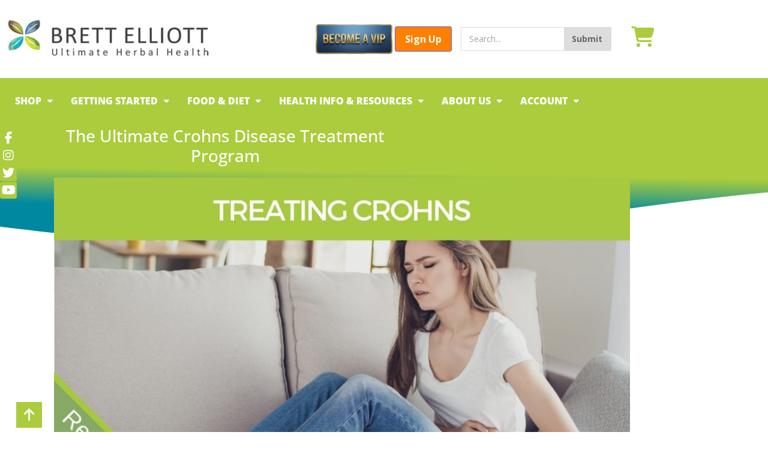

--- FILE ---
content_type: text/html; charset=UTF-8
request_url: https://www.brettelliott.com/the-ultimate-crohns-disease-treatment-program/
body_size: 99263
content:
<!DOCTYPE html>
<html lang="en-NZ">
<head>
	<meta charset="UTF-8">
	<meta name="viewport" content="width=device-width, initial-scale=1.0, viewport-fit=cover" />		<meta name='robots' content='index, follow, max-image-preview:large, max-snippet:-1, max-video-preview:-1' />

	<!-- This site is optimized with the Yoast SEO plugin v26.7 - https://yoast.com/wordpress/plugins/seo/ -->
	<title>Crohn&#039;s Disease Medications NZ - Crohn&#039;s Disease Treatment</title>
	<meta name="description" content="Ultimate Herbal Health provides approved herbal medicines for a range of illnesses, including crohn&#039;s disease treatment. Learn more!" />
	<link rel="canonical" href="https://www.brettelliott.com/the-ultimate-crohns-disease-treatment-program/" />
	<meta property="og:locale" content="en_US" />
	<meta property="og:type" content="article" />
	<meta property="og:title" content="Crohn&#039;s Disease Medications NZ - Crohn&#039;s Disease Treatment" />
	<meta property="og:description" content="Ultimate Herbal Health provides approved herbal medicines for a range of illnesses, including crohn&#039;s disease treatment. Learn more!" />
	<meta property="og:url" content="https://www.brettelliott.com/the-ultimate-crohns-disease-treatment-program/" />
	<meta property="og:site_name" content="Brett Elliott" />
	<meta property="article:publisher" content="https://www.facebook.com/detoxandslim" />
	<meta property="article:published_time" content="2012-06-19T16:07:09+00:00" />
	<meta property="article:modified_time" content="2026-01-09T01:36:40+00:00" />
	<meta property="og:image" content="https://www.brettelliott.com/wp-content/uploads/2012/06/Treating-Crohns.jpg" />
	<meta property="og:image:width" content="1920" />
	<meta property="og:image:height" content="1080" />
	<meta property="og:image:type" content="image/jpeg" />
	<meta name="author" content="Brett Elliott" />
	<meta name="twitter:card" content="summary_large_image" />
	<meta name="twitter:creator" content="@herbaldetox" />
	<meta name="twitter:site" content="@herbaldetox" />
	<meta name="twitter:label1" content="Written by" />
	<meta name="twitter:data1" content="Brett Elliott" />
	<meta name="twitter:label2" content="Est. reading time" />
	<meta name="twitter:data2" content="28 minutes" />
	<script type="application/ld+json" class="yoast-schema-graph">{"@context":"https://schema.org","@graph":[{"@type":"Article","@id":"https://www.brettelliott.com/the-ultimate-crohns-disease-treatment-program/#article","isPartOf":{"@id":"https://www.brettelliott.com/the-ultimate-crohns-disease-treatment-program/"},"author":{"name":"Brett Elliott","@id":"https://www.brettelliott.com/#/schema/person/626c9ee7f29291aaaa638eb47b8c5f7f"},"headline":"The Ultimate Crohns Disease Treatment Program","datePublished":"2012-06-19T16:07:09+00:00","dateModified":"2026-01-09T01:36:40+00:00","mainEntityOfPage":{"@id":"https://www.brettelliott.com/the-ultimate-crohns-disease-treatment-program/"},"wordCount":4868,"publisher":{"@id":"https://www.brettelliott.com/#organization"},"image":{"@id":"https://www.brettelliott.com/the-ultimate-crohns-disease-treatment-program/#primaryimage"},"thumbnailUrl":"https://www.brettelliott.com/wp-content/uploads/2012/06/Treating-Crohns.jpg","articleSection":["Other Health Issues"],"inLanguage":"en-NZ"},{"@type":"WebPage","@id":"https://www.brettelliott.com/the-ultimate-crohns-disease-treatment-program/","url":"https://www.brettelliott.com/the-ultimate-crohns-disease-treatment-program/","name":"Crohn's Disease Medications NZ - Crohn's Disease Treatment","isPartOf":{"@id":"https://www.brettelliott.com/#website"},"primaryImageOfPage":{"@id":"https://www.brettelliott.com/the-ultimate-crohns-disease-treatment-program/#primaryimage"},"image":{"@id":"https://www.brettelliott.com/the-ultimate-crohns-disease-treatment-program/#primaryimage"},"thumbnailUrl":"https://www.brettelliott.com/wp-content/uploads/2012/06/Treating-Crohns.jpg","datePublished":"2012-06-19T16:07:09+00:00","dateModified":"2026-01-09T01:36:40+00:00","description":"Ultimate Herbal Health provides approved herbal medicines for a range of illnesses, including crohn's disease treatment. Learn more!","breadcrumb":{"@id":"https://www.brettelliott.com/the-ultimate-crohns-disease-treatment-program/#breadcrumb"},"inLanguage":"en-NZ","potentialAction":[{"@type":"ReadAction","target":["https://www.brettelliott.com/the-ultimate-crohns-disease-treatment-program/"]}]},{"@type":"ImageObject","inLanguage":"en-NZ","@id":"https://www.brettelliott.com/the-ultimate-crohns-disease-treatment-program/#primaryimage","url":"https://www.brettelliott.com/wp-content/uploads/2012/06/Treating-Crohns.jpg","contentUrl":"https://www.brettelliott.com/wp-content/uploads/2012/06/Treating-Crohns.jpg","width":1920,"height":1080,"caption":"Woman Clutching Her Stomach"},{"@type":"BreadcrumbList","@id":"https://www.brettelliott.com/the-ultimate-crohns-disease-treatment-program/#breadcrumb","itemListElement":[{"@type":"ListItem","position":1,"name":"Home","item":"https://www.brettelliott.com/"},{"@type":"ListItem","position":2,"name":"The Ultimate Crohns Disease Treatment Program"}]},{"@type":"WebSite","@id":"https://www.brettelliott.com/#website","url":"https://www.brettelliott.com/","name":"Brett Elliott","description":"The Ultimate Herbal Detox","publisher":{"@id":"https://www.brettelliott.com/#organization"},"potentialAction":[{"@type":"SearchAction","target":{"@type":"EntryPoint","urlTemplate":"https://www.brettelliott.com/?s={search_term_string}"},"query-input":{"@type":"PropertyValueSpecification","valueRequired":true,"valueName":"search_term_string"}}],"inLanguage":"en-NZ"},{"@type":"Organization","@id":"https://www.brettelliott.com/#organization","name":"Brett Elliott","url":"https://www.brettelliott.com/","logo":{"@type":"ImageObject","inLanguage":"en-NZ","@id":"https://www.brettelliott.com/#/schema/logo/image/","url":"https://www.brettelliott.com/wp-content/uploads/2022/05/herbaldetox_logo_0.jpeg","contentUrl":"https://www.brettelliott.com/wp-content/uploads/2022/05/herbaldetox_logo_0.jpeg","width":403,"height":74,"caption":"Brett Elliott"},"image":{"@id":"https://www.brettelliott.com/#/schema/logo/image/"},"sameAs":["https://www.facebook.com/detoxandslim","https://x.com/herbaldetox","https://www.instagram.com/ultimate_herbal_detox/","https://www.youtube.com/user/theherbalists"]},{"@type":"Person","@id":"https://www.brettelliott.com/#/schema/person/626c9ee7f29291aaaa638eb47b8c5f7f","name":"Brett Elliott","image":{"@type":"ImageObject","inLanguage":"en-NZ","@id":"https://www.brettelliott.com/#/schema/person/image/","url":"https://secure.gravatar.com/avatar/eb64b85915fa236832f356533206e6a6f48b4ce1d32d98d2059bc620480648b9?s=96&d=mm&r=g","contentUrl":"https://secure.gravatar.com/avatar/eb64b85915fa236832f356533206e6a6f48b4ce1d32d98d2059bc620480648b9?s=96&d=mm&r=g","caption":"Brett Elliott"},"url":"https://www.brettelliott.com/author/brett-elliott/"}]}</script>
	<!-- / Yoast SEO plugin. -->


<link rel='dns-prefetch' href='//static.klaviyo.com' />
<link rel='dns-prefetch' href='//www.googletagmanager.com' />
<link rel='dns-prefetch' href='//admin.revenuehunt.com' />
<link rel='dns-prefetch' href='//capi-automation.s3.us-east-2.amazonaws.com' />
<link rel="alternate" type="application/rss+xml" title="Brett Elliott &raquo; Feed" href="https://www.brettelliott.com/feed/" />
<link rel="alternate" type="application/rss+xml" title="Brett Elliott &raquo; Comments Feed" href="https://www.brettelliott.com/comments/feed/" />
<link rel="alternate" title="oEmbed (JSON)" type="application/json+oembed" href="https://www.brettelliott.com/wp-json/oembed/1.0/embed?url=https%3A%2F%2Fwww.brettelliott.com%2Fthe-ultimate-crohns-disease-treatment-program%2F" />
<link rel="alternate" title="oEmbed (XML)" type="text/xml+oembed" href="https://www.brettelliott.com/wp-json/oembed/1.0/embed?url=https%3A%2F%2Fwww.brettelliott.com%2Fthe-ultimate-crohns-disease-treatment-program%2F&#038;format=xml" />
<style id='wp-img-auto-sizes-contain-inline-css' type='text/css'>
img:is([sizes=auto i],[sizes^="auto," i]){contain-intrinsic-size:3000px 1500px}
/*# sourceURL=wp-img-auto-sizes-contain-inline-css */
</style>
<link rel='stylesheet' id='wc-blocks-integration-css' href='https://www.brettelliott.com/wp-content/plugins/woocommerce-subscriptions/build/index.css?ver=8.3.0' type='text/css' media='all' />
<link rel='stylesheet' id='acfwf-wc-cart-block-integration-css' href='https://www.brettelliott.com/wp-content/plugins/advanced-coupons-for-woocommerce-free/dist/assets/index-467dde24.css?ver=1766038611' type='text/css' media='all' />
<link rel='stylesheet' id='acfwf-wc-checkout-block-integration-css' href='https://www.brettelliott.com/wp-content/plugins/advanced-coupons-for-woocommerce-free/dist/assets/index-2a7d8588.css?ver=1766038611' type='text/css' media='all' />
<style id='wp-emoji-styles-inline-css' type='text/css'>

	img.wp-smiley, img.emoji {
		display: inline !important;
		border: none !important;
		box-shadow: none !important;
		height: 1em !important;
		width: 1em !important;
		margin: 0 0.07em !important;
		vertical-align: -0.1em !important;
		background: none !important;
		padding: 0 !important;
	}
/*# sourceURL=wp-emoji-styles-inline-css */
</style>
<style id='classic-theme-styles-inline-css' type='text/css'>
/*! This file is auto-generated */
.wp-block-button__link{color:#fff;background-color:#32373c;border-radius:9999px;box-shadow:none;text-decoration:none;padding:calc(.667em + 2px) calc(1.333em + 2px);font-size:1.125em}.wp-block-file__button{background:#32373c;color:#fff;text-decoration:none}
/*# sourceURL=/wp-includes/css/classic-themes.min.css */
</style>
<link rel='stylesheet' id='acfw-blocks-frontend-css' href='https://www.brettelliott.com/wp-content/plugins/advanced-coupons-for-woocommerce-free/css/acfw-blocks-frontend.css?ver=4.7.1' type='text/css' media='all' />
<link rel='stylesheet' id='selectize-css' href='https://www.brettelliott.com/wp-content/plugins/woocommerce-product-search/css/selectize/selectize.min.css?ver=6.8.0' type='text/css' media='all' />
<link rel='stylesheet' id='wps-price-slider-css' href='https://www.brettelliott.com/wp-content/plugins/woocommerce-product-search/css/price-slider.min.css?ver=6.8.0' type='text/css' media='all' />
<link rel='stylesheet' id='product-search-css' href='https://www.brettelliott.com/wp-content/plugins/woocommerce-product-search/css/product-search.min.css?ver=6.8.0' type='text/css' media='all' />
<style id='global-styles-inline-css' type='text/css'>
:root{--wp--preset--aspect-ratio--square: 1;--wp--preset--aspect-ratio--4-3: 4/3;--wp--preset--aspect-ratio--3-4: 3/4;--wp--preset--aspect-ratio--3-2: 3/2;--wp--preset--aspect-ratio--2-3: 2/3;--wp--preset--aspect-ratio--16-9: 16/9;--wp--preset--aspect-ratio--9-16: 9/16;--wp--preset--color--black: #000000;--wp--preset--color--cyan-bluish-gray: #abb8c3;--wp--preset--color--white: #ffffff;--wp--preset--color--pale-pink: #f78da7;--wp--preset--color--vivid-red: #cf2e2e;--wp--preset--color--luminous-vivid-orange: #ff6900;--wp--preset--color--luminous-vivid-amber: #fcb900;--wp--preset--color--light-green-cyan: #7bdcb5;--wp--preset--color--vivid-green-cyan: #00d084;--wp--preset--color--pale-cyan-blue: #8ed1fc;--wp--preset--color--vivid-cyan-blue: #0693e3;--wp--preset--color--vivid-purple: #9b51e0;--wp--preset--gradient--vivid-cyan-blue-to-vivid-purple: linear-gradient(135deg,rgb(6,147,227) 0%,rgb(155,81,224) 100%);--wp--preset--gradient--light-green-cyan-to-vivid-green-cyan: linear-gradient(135deg,rgb(122,220,180) 0%,rgb(0,208,130) 100%);--wp--preset--gradient--luminous-vivid-amber-to-luminous-vivid-orange: linear-gradient(135deg,rgb(252,185,0) 0%,rgb(255,105,0) 100%);--wp--preset--gradient--luminous-vivid-orange-to-vivid-red: linear-gradient(135deg,rgb(255,105,0) 0%,rgb(207,46,46) 100%);--wp--preset--gradient--very-light-gray-to-cyan-bluish-gray: linear-gradient(135deg,rgb(238,238,238) 0%,rgb(169,184,195) 100%);--wp--preset--gradient--cool-to-warm-spectrum: linear-gradient(135deg,rgb(74,234,220) 0%,rgb(151,120,209) 20%,rgb(207,42,186) 40%,rgb(238,44,130) 60%,rgb(251,105,98) 80%,rgb(254,248,76) 100%);--wp--preset--gradient--blush-light-purple: linear-gradient(135deg,rgb(255,206,236) 0%,rgb(152,150,240) 100%);--wp--preset--gradient--blush-bordeaux: linear-gradient(135deg,rgb(254,205,165) 0%,rgb(254,45,45) 50%,rgb(107,0,62) 100%);--wp--preset--gradient--luminous-dusk: linear-gradient(135deg,rgb(255,203,112) 0%,rgb(199,81,192) 50%,rgb(65,88,208) 100%);--wp--preset--gradient--pale-ocean: linear-gradient(135deg,rgb(255,245,203) 0%,rgb(182,227,212) 50%,rgb(51,167,181) 100%);--wp--preset--gradient--electric-grass: linear-gradient(135deg,rgb(202,248,128) 0%,rgb(113,206,126) 100%);--wp--preset--gradient--midnight: linear-gradient(135deg,rgb(2,3,129) 0%,rgb(40,116,252) 100%);--wp--preset--font-size--small: 13px;--wp--preset--font-size--medium: 20px;--wp--preset--font-size--large: 36px;--wp--preset--font-size--x-large: 42px;--wp--preset--spacing--20: 0.44rem;--wp--preset--spacing--30: 0.67rem;--wp--preset--spacing--40: 1rem;--wp--preset--spacing--50: 1.5rem;--wp--preset--spacing--60: 2.25rem;--wp--preset--spacing--70: 3.38rem;--wp--preset--spacing--80: 5.06rem;--wp--preset--shadow--natural: 6px 6px 9px rgba(0, 0, 0, 0.2);--wp--preset--shadow--deep: 12px 12px 50px rgba(0, 0, 0, 0.4);--wp--preset--shadow--sharp: 6px 6px 0px rgba(0, 0, 0, 0.2);--wp--preset--shadow--outlined: 6px 6px 0px -3px rgb(255, 255, 255), 6px 6px rgb(0, 0, 0);--wp--preset--shadow--crisp: 6px 6px 0px rgb(0, 0, 0);}:where(.is-layout-flex){gap: 0.5em;}:where(.is-layout-grid){gap: 0.5em;}body .is-layout-flex{display: flex;}.is-layout-flex{flex-wrap: wrap;align-items: center;}.is-layout-flex > :is(*, div){margin: 0;}body .is-layout-grid{display: grid;}.is-layout-grid > :is(*, div){margin: 0;}:where(.wp-block-columns.is-layout-flex){gap: 2em;}:where(.wp-block-columns.is-layout-grid){gap: 2em;}:where(.wp-block-post-template.is-layout-flex){gap: 1.25em;}:where(.wp-block-post-template.is-layout-grid){gap: 1.25em;}.has-black-color{color: var(--wp--preset--color--black) !important;}.has-cyan-bluish-gray-color{color: var(--wp--preset--color--cyan-bluish-gray) !important;}.has-white-color{color: var(--wp--preset--color--white) !important;}.has-pale-pink-color{color: var(--wp--preset--color--pale-pink) !important;}.has-vivid-red-color{color: var(--wp--preset--color--vivid-red) !important;}.has-luminous-vivid-orange-color{color: var(--wp--preset--color--luminous-vivid-orange) !important;}.has-luminous-vivid-amber-color{color: var(--wp--preset--color--luminous-vivid-amber) !important;}.has-light-green-cyan-color{color: var(--wp--preset--color--light-green-cyan) !important;}.has-vivid-green-cyan-color{color: var(--wp--preset--color--vivid-green-cyan) !important;}.has-pale-cyan-blue-color{color: var(--wp--preset--color--pale-cyan-blue) !important;}.has-vivid-cyan-blue-color{color: var(--wp--preset--color--vivid-cyan-blue) !important;}.has-vivid-purple-color{color: var(--wp--preset--color--vivid-purple) !important;}.has-black-background-color{background-color: var(--wp--preset--color--black) !important;}.has-cyan-bluish-gray-background-color{background-color: var(--wp--preset--color--cyan-bluish-gray) !important;}.has-white-background-color{background-color: var(--wp--preset--color--white) !important;}.has-pale-pink-background-color{background-color: var(--wp--preset--color--pale-pink) !important;}.has-vivid-red-background-color{background-color: var(--wp--preset--color--vivid-red) !important;}.has-luminous-vivid-orange-background-color{background-color: var(--wp--preset--color--luminous-vivid-orange) !important;}.has-luminous-vivid-amber-background-color{background-color: var(--wp--preset--color--luminous-vivid-amber) !important;}.has-light-green-cyan-background-color{background-color: var(--wp--preset--color--light-green-cyan) !important;}.has-vivid-green-cyan-background-color{background-color: var(--wp--preset--color--vivid-green-cyan) !important;}.has-pale-cyan-blue-background-color{background-color: var(--wp--preset--color--pale-cyan-blue) !important;}.has-vivid-cyan-blue-background-color{background-color: var(--wp--preset--color--vivid-cyan-blue) !important;}.has-vivid-purple-background-color{background-color: var(--wp--preset--color--vivid-purple) !important;}.has-black-border-color{border-color: var(--wp--preset--color--black) !important;}.has-cyan-bluish-gray-border-color{border-color: var(--wp--preset--color--cyan-bluish-gray) !important;}.has-white-border-color{border-color: var(--wp--preset--color--white) !important;}.has-pale-pink-border-color{border-color: var(--wp--preset--color--pale-pink) !important;}.has-vivid-red-border-color{border-color: var(--wp--preset--color--vivid-red) !important;}.has-luminous-vivid-orange-border-color{border-color: var(--wp--preset--color--luminous-vivid-orange) !important;}.has-luminous-vivid-amber-border-color{border-color: var(--wp--preset--color--luminous-vivid-amber) !important;}.has-light-green-cyan-border-color{border-color: var(--wp--preset--color--light-green-cyan) !important;}.has-vivid-green-cyan-border-color{border-color: var(--wp--preset--color--vivid-green-cyan) !important;}.has-pale-cyan-blue-border-color{border-color: var(--wp--preset--color--pale-cyan-blue) !important;}.has-vivid-cyan-blue-border-color{border-color: var(--wp--preset--color--vivid-cyan-blue) !important;}.has-vivid-purple-border-color{border-color: var(--wp--preset--color--vivid-purple) !important;}.has-vivid-cyan-blue-to-vivid-purple-gradient-background{background: var(--wp--preset--gradient--vivid-cyan-blue-to-vivid-purple) !important;}.has-light-green-cyan-to-vivid-green-cyan-gradient-background{background: var(--wp--preset--gradient--light-green-cyan-to-vivid-green-cyan) !important;}.has-luminous-vivid-amber-to-luminous-vivid-orange-gradient-background{background: var(--wp--preset--gradient--luminous-vivid-amber-to-luminous-vivid-orange) !important;}.has-luminous-vivid-orange-to-vivid-red-gradient-background{background: var(--wp--preset--gradient--luminous-vivid-orange-to-vivid-red) !important;}.has-very-light-gray-to-cyan-bluish-gray-gradient-background{background: var(--wp--preset--gradient--very-light-gray-to-cyan-bluish-gray) !important;}.has-cool-to-warm-spectrum-gradient-background{background: var(--wp--preset--gradient--cool-to-warm-spectrum) !important;}.has-blush-light-purple-gradient-background{background: var(--wp--preset--gradient--blush-light-purple) !important;}.has-blush-bordeaux-gradient-background{background: var(--wp--preset--gradient--blush-bordeaux) !important;}.has-luminous-dusk-gradient-background{background: var(--wp--preset--gradient--luminous-dusk) !important;}.has-pale-ocean-gradient-background{background: var(--wp--preset--gradient--pale-ocean) !important;}.has-electric-grass-gradient-background{background: var(--wp--preset--gradient--electric-grass) !important;}.has-midnight-gradient-background{background: var(--wp--preset--gradient--midnight) !important;}.has-small-font-size{font-size: var(--wp--preset--font-size--small) !important;}.has-medium-font-size{font-size: var(--wp--preset--font-size--medium) !important;}.has-large-font-size{font-size: var(--wp--preset--font-size--large) !important;}.has-x-large-font-size{font-size: var(--wp--preset--font-size--x-large) !important;}
:where(.wp-block-post-template.is-layout-flex){gap: 1.25em;}:where(.wp-block-post-template.is-layout-grid){gap: 1.25em;}
:where(.wp-block-term-template.is-layout-flex){gap: 1.25em;}:where(.wp-block-term-template.is-layout-grid){gap: 1.25em;}
:where(.wp-block-columns.is-layout-flex){gap: 2em;}:where(.wp-block-columns.is-layout-grid){gap: 2em;}
:root :where(.wp-block-pullquote){font-size: 1.5em;line-height: 1.6;}
/*# sourceURL=global-styles-inline-css */
</style>
<link rel='stylesheet' id='printomatic-css-css' href='https://www.brettelliott.com/wp-content/plugins/print-o-matic/css/style.css?ver=2.0' type='text/css' media='all' />
<link rel='stylesheet' id='searchandfilter-css' href='https://www.brettelliott.com/wp-content/plugins/search-filter/style.css?ver=1' type='text/css' media='all' />
<link rel='stylesheet' id='ava-ai-custom-style-css' href='https://www.brettelliott.com/wp-content/themes/royal-elementor-kit-child/style.css?ver=6.9' type='text/css' media='all' />
<style id='ava-ai-custom-style-inline-css' type='text/css'>

body .ai-agent-modal-view {
        position: fixed !important;
        top: 0 !important;
        left: 0 !important;
        width: 100vw !important;
        height: 100vh !important;
        background: rgba(34, 34, 34, 0.8) !important;
        z-index: 999999 !important;
    }
    
/*# sourceURL=ava-ai-custom-style-inline-css */
</style>
<link rel='stylesheet' id='taxonomy-image-plugin-public-css' href='https://www.brettelliott.com/wp-content/plugins/taxonomy-images/css/style.css?ver=0.9.6' type='text/css' media='screen' />
<style id='timify-style-inline-css' type='text/css'>
.timify-meta-wrap { font-size: 15px;line-height: 22px;text-align: center;margin-top: 1px;margin-right: 1px;margin-bottom: 1px;margin-left: 1px;}.timify-container {background:#dddddd;color: #000000;padding-top: 0.7em;padding-right: 0.5em;padding-bottom: 0.7em;padding-left: 0.5em;display: block;margin:0;list-style:none;}.timify-container .timify-meta-last-modified-wrap,.timify-container .timify-meta-reading-wrap,.timify-container .timify-meta-word-wrap,.timify-container .timify-meta-view-wrap {display:inline-block;padding-right: 8px;margin-right: 4px;position: relative;}.timify-container .timify-meta-last-modified-wrap:before,.timify-container .timify-meta-reading-wrap:before,.timify-container .timify-meta-word-wrap:before,.timify-container .timify-meta-view-wrap:before {position: absolute;height: 22px;width: 2px;background: #212121;content: '';right: 0;opacity: 0.2;}.timify-container li:last-child:before {content:inherit;}.timify-container li .words, .timify-container li .reading, .timify-container li .views,.timify-container li .label {display: inline-block;padding: 0 4px;}.timify-container li .time {padding-left: 4px;}
/*# sourceURL=timify-style-inline-css */
</style>
<link rel='stylesheet' id='wwp-wholesale-css' href='https://www.brettelliott.com/wp-content/plugins/woocommerce-wholesale-pricing-1/assets/css/wwp-css-script.css?ver=1.1.0' type='text/css' media='' />
<link rel='stylesheet' id='wwp_dataTables-css' href='https://www.brettelliott.com/wp-content/plugins/woocommerce-wholesale-pricing-1/assets/css/jquery.dataTables.min.css?ver=1.0.0' type='text/css' media='' />
<link rel='stylesheet' id='woocommerce-layout-css' href='https://www.brettelliott.com/wp-content/plugins/woocommerce/assets/css/woocommerce-layout.css?ver=10.4.3' type='text/css' media='all' />
<link rel='stylesheet' id='woocommerce-smallscreen-css' href='https://www.brettelliott.com/wp-content/plugins/woocommerce/assets/css/woocommerce-smallscreen.css?ver=10.4.3' type='text/css' media='only screen and (max-width: 768px)' />
<link rel='stylesheet' id='woocommerce-general-css' href='https://www.brettelliott.com/wp-content/plugins/woocommerce/assets/css/woocommerce.css?ver=10.4.3' type='text/css' media='all' />
<style id='woocommerce-inline-inline-css' type='text/css'>
.woocommerce form .form-row .required { visibility: visible; }
/*# sourceURL=woocommerce-inline-inline-css */
</style>
<link rel='stylesheet' id='chld_thm_cfg_parent-css' href='https://www.brettelliott.com/wp-content/themes/royal-elementor-kit/style.css?ver=6.9' type='text/css' media='all' />
<link rel='stylesheet' id='royal-elementor-kit-style-css' href='https://www.brettelliott.com/wp-content/themes/royal-elementor-kit-child/style.css?ver=1.0' type='text/css' media='all' />
<link rel='stylesheet' id='jet-menu-public-styles-css' href='https://www.brettelliott.com/wp-content/plugins/jet-menu/assets/public/css/public.css?ver=2.4.12' type='text/css' media='all' />
<link rel='stylesheet' id='elementor-frontend-css' href='https://www.brettelliott.com/wp-content/plugins/elementor/assets/css/frontend.min.css?ver=3.34.1' type='text/css' media='all' />
<link rel='stylesheet' id='widget-image-css' href='https://www.brettelliott.com/wp-content/plugins/elementor/assets/css/widget-image.min.css?ver=3.34.1' type='text/css' media='all' />
<link rel='stylesheet' id='widget-search-form-css' href='https://www.brettelliott.com/wp-content/plugins/elementor-pro/assets/css/widget-search-form.min.css?ver=3.33.2' type='text/css' media='all' />
<link rel='stylesheet' id='elementor-icons-shared-0-css' href='https://www.brettelliott.com/wp-content/plugins/elementor/assets/lib/font-awesome/css/fontawesome.min.css?ver=5.15.3' type='text/css' media='all' />
<link rel='stylesheet' id='elementor-icons-fa-solid-css' href='https://www.brettelliott.com/wp-content/plugins/elementor/assets/lib/font-awesome/css/solid.min.css?ver=5.15.3' type='text/css' media='all' />
<link rel='stylesheet' id='widget-nav-menu-css' href='https://www.brettelliott.com/wp-content/plugins/elementor-pro/assets/css/widget-nav-menu.min.css?ver=3.33.2' type='text/css' media='all' />
<link rel='stylesheet' id='e-sticky-css' href='https://www.brettelliott.com/wp-content/plugins/elementor-pro/assets/css/modules/sticky.min.css?ver=3.33.2' type='text/css' media='all' />
<link rel='stylesheet' id='widget-heading-css' href='https://www.brettelliott.com/wp-content/plugins/elementor/assets/css/widget-heading.min.css?ver=3.34.1' type='text/css' media='all' />
<link rel='stylesheet' id='widget-social-icons-css' href='https://www.brettelliott.com/wp-content/plugins/elementor/assets/css/widget-social-icons.min.css?ver=3.34.1' type='text/css' media='all' />
<link rel='stylesheet' id='e-apple-webkit-css' href='https://www.brettelliott.com/wp-content/plugins/elementor/assets/css/conditionals/apple-webkit.min.css?ver=3.34.1' type='text/css' media='all' />
<link rel='stylesheet' id='widget-divider-css' href='https://www.brettelliott.com/wp-content/plugins/elementor/assets/css/widget-divider.min.css?ver=3.34.1' type='text/css' media='all' />
<link rel='stylesheet' id='e-shapes-css' href='https://www.brettelliott.com/wp-content/plugins/elementor/assets/css/conditionals/shapes.min.css?ver=3.34.1' type='text/css' media='all' />
<link rel='stylesheet' id='widget-spacer-css' href='https://www.brettelliott.com/wp-content/plugins/elementor/assets/css/widget-spacer.min.css?ver=3.34.1' type='text/css' media='all' />
<link rel='stylesheet' id='e-animation-grow-css' href='https://www.brettelliott.com/wp-content/plugins/elementor/assets/lib/animations/styles/e-animation-grow.min.css?ver=3.34.1' type='text/css' media='all' />
<link rel='stylesheet' id='widget-post-navigation-css' href='https://www.brettelliott.com/wp-content/plugins/elementor-pro/assets/css/widget-post-navigation.min.css?ver=3.33.2' type='text/css' media='all' />
<link rel='stylesheet' id='widget-posts-css' href='https://www.brettelliott.com/wp-content/plugins/elementor-pro/assets/css/widget-posts.min.css?ver=3.33.2' type='text/css' media='all' />
<link rel='stylesheet' id='elementor-icons-css' href='https://www.brettelliott.com/wp-content/plugins/elementor/assets/lib/eicons/css/elementor-icons.min.css?ver=5.45.0' type='text/css' media='all' />
<link rel='stylesheet' id='elementor-post-65505-css' href='https://www.brettelliott.com/wp-content/uploads/elementor/css/post-65505.css?ver=1768359493' type='text/css' media='all' />
<link rel='stylesheet' id='-sl-bootstrap-css' href='https://www.brettelliott.com/wp-content/plugins/agile-store-locator/public/css/sl-bootstrap.css' type='text/css' media='all' />
<link rel='stylesheet' id='uael-frontend-css' href='https://www.brettelliott.com/wp-content/plugins/ultimate-elementor/assets/min-css/uael-frontend.min.css?ver=1.39.3' type='text/css' media='all' />
<link rel='stylesheet' id='uael-teammember-social-icons-css' href='https://www.brettelliott.com/wp-content/plugins/elementor/assets/css/widget-social-icons.min.css?ver=3.24.0' type='text/css' media='all' />
<link rel='stylesheet' id='uael-social-share-icons-brands-css' href='https://www.brettelliott.com/wp-content/plugins/elementor/assets/lib/font-awesome/css/brands.css?ver=5.15.3' type='text/css' media='all' />
<link rel='stylesheet' id='uael-social-share-icons-fontawesome-css' href='https://www.brettelliott.com/wp-content/plugins/elementor/assets/lib/font-awesome/css/fontawesome.css?ver=5.15.3' type='text/css' media='all' />
<link rel='stylesheet' id='uael-nav-menu-icons-css' href='https://www.brettelliott.com/wp-content/plugins/elementor/assets/lib/font-awesome/css/solid.css?ver=5.15.3' type='text/css' media='all' />
<link rel='stylesheet' id='widget-tabs-css' href='https://www.brettelliott.com/wp-content/plugins/elementor/assets/css/widget-tabs.min.css?ver=3.34.1' type='text/css' media='all' />
<link rel='stylesheet' id='widget-menu-anchor-css' href='https://www.brettelliott.com/wp-content/plugins/elementor/assets/css/widget-menu-anchor.min.css?ver=3.34.1' type='text/css' media='all' />
<link rel='stylesheet' id='elementor-post-74025-css' href='https://www.brettelliott.com/wp-content/uploads/elementor/css/post-74025.css?ver=1768359576' type='text/css' media='all' />
<link rel='stylesheet' id='elementor-post-92382-css' href='https://www.brettelliott.com/wp-content/uploads/elementor/css/post-92382.css?ver=1768359493' type='text/css' media='all' />
<link rel='stylesheet' id='elementor-post-70765-css' href='https://www.brettelliott.com/wp-content/uploads/elementor/css/post-70765.css?ver=1768359493' type='text/css' media='all' />
<link rel='stylesheet' id='elementor-post-70771-css' href='https://www.brettelliott.com/wp-content/uploads/elementor/css/post-70771.css?ver=1768359503' type='text/css' media='all' />
<link rel='stylesheet' id='hurrytimer-css' href='https://www.brettelliott.com/wp-content/uploads/hurrytimer/css/6f18cc7708bbaaa0.css?ver=6.9' type='text/css' media='all' />
<link rel='stylesheet' id='eh-paypal-style-css' href='https://www.brettelliott.com/wp-content/plugins/eh-paypal-express-checkout/assets/css/eh-paypal-style.css?ver=1.2.8' type='text/css' media='all' />
<link rel='stylesheet' id='wpr-text-animations-css-css' href='https://www.brettelliott.com/wp-content/plugins/royal-elementor-addons/assets/css/lib/animations/text-animations.min.css?ver=1.7.1045' type='text/css' media='all' />
<link rel='stylesheet' id='wpr-addons-css-css' href='https://www.brettelliott.com/wp-content/plugins/royal-elementor-addons/assets/css/frontend.min.css?ver=1.7.1045' type='text/css' media='all' />
<link rel='stylesheet' id='font-awesome-5-all-css' href='https://www.brettelliott.com/wp-content/plugins/elementor/assets/lib/font-awesome/css/all.min.css?ver=1.7.1045' type='text/css' media='all' />
<link rel='stylesheet' id='site-reviews-css' href='https://www.brettelliott.com/wp-content/plugins/site-reviews/assets/styles/minimal.css?ver=7.2.13' type='text/css' media='all' />
<style id='site-reviews-inline-css' type='text/css'>
:root{--glsr-star-empty:url(https://www.brettelliott.com/wp-content/plugins/site-reviews/assets/images/stars/default/star-empty.svg);--glsr-star-error:url(https://www.brettelliott.com/wp-content/plugins/site-reviews/assets/images/stars/default/star-error.svg);--glsr-star-full:url(https://www.brettelliott.com/wp-content/plugins/site-reviews/assets/images/stars/default/star-full.svg);--glsr-star-half:url(https://www.brettelliott.com/wp-content/plugins/site-reviews/assets/images/stars/default/star-half.svg)}

/*# sourceURL=site-reviews-inline-css */
</style>
<link rel='stylesheet' id='elementor-gf-local-roboto-css' href='https://www.brettelliott.com/wp-content/uploads/elementor/google-fonts/css/roboto.css?ver=1742225471' type='text/css' media='all' />
<link rel='stylesheet' id='elementor-gf-local-robotoslab-css' href='https://www.brettelliott.com/wp-content/uploads/elementor/google-fonts/css/robotoslab.css?ver=1742225473' type='text/css' media='all' />
<link rel='stylesheet' id='elementor-gf-local-opensans-css' href='https://www.brettelliott.com/wp-content/uploads/elementor/google-fonts/css/opensans.css?ver=1742225476' type='text/css' media='all' />
<link rel='stylesheet' id='elementor-gf-local-montserrat-css' href='https://www.brettelliott.com/wp-content/uploads/elementor/google-fonts/css/montserrat.css?ver=1742226182' type='text/css' media='all' />
<link rel='stylesheet' id='elementor-gf-local-varelaround-css' href='https://www.brettelliott.com/wp-content/uploads/elementor/google-fonts/css/varelaround.css?ver=1742226182' type='text/css' media='all' />
<link rel='stylesheet' id='elementor-icons-fa-regular-css' href='https://www.brettelliott.com/wp-content/plugins/elementor/assets/lib/font-awesome/css/regular.min.css?ver=5.15.3' type='text/css' media='all' />
<link rel='stylesheet' id='elementor-icons-fa-brands-css' href='https://www.brettelliott.com/wp-content/plugins/elementor/assets/lib/font-awesome/css/brands.min.css?ver=5.15.3' type='text/css' media='all' />
<script data-cfasync="false" src="https://www.brettelliott.com/wp-includes/js/jquery/jquery.min.js?ver=3.7.1" id="jquery-core-js"></script>
<script data-cfasync="false" src="https://www.brettelliott.com/wp-includes/js/jquery/jquery-migrate.min.js?ver=3.4.1" id="jquery-migrate-js"></script>
<script id="woocommerce-google-analytics-integration-gtag-js-after">
/* Google Analytics for WooCommerce (gtag.js) */
					window.dataLayer = window.dataLayer || [];
					function gtag(){dataLayer.push(arguments);}
					// Set up default consent state.
					for ( const mode of [{"analytics_storage":"denied","ad_storage":"denied","ad_user_data":"denied","ad_personalization":"denied","region":["AT","BE","BG","HR","CY","CZ","DK","EE","FI","FR","DE","GR","HU","IS","IE","IT","LV","LI","LT","LU","MT","NL","NO","PL","PT","RO","SK","SI","ES","SE","GB","CH"]}] || [] ) {
						gtag( "consent", "default", { "wait_for_update": 500, ...mode } );
					}
					gtag("js", new Date());
					gtag("set", "developer_id.dOGY3NW", true);
					gtag("config", "G-PXGRNDX29T", {"track_404":true,"allow_google_signals":true,"logged_in":false,"linker":{"domains":[],"allow_incoming":false},"custom_map":{"dimension1":"logged_in"}});
//# sourceURL=woocommerce-google-analytics-integration-gtag-js-after
</script>
<script id="gtmkit-js-before" data-cfasync="false" data-nowprocket="" data-cookieconsent="ignore">
		window.gtmkit_settings = {"datalayer_name":"dataLayer","console_log":false,"wc":{"use_sku":false,"pid_prefix":"","add_shipping_info":{"config":1},"add_payment_info":{"config":1},"view_item":{"config":0},"view_item_list":{"config":0},"wishlist":false,"css_selectors":{"product_list_select_item":".products .product:not(.product-category) a:not(.add_to_cart_button.ajax_add_to_cart,.add_to_wishlist),.wc-block-grid__products li:not(.product-category) a:not(.add_to_cart_button.ajax_add_to_cart,.add_to_wishlist),.woocommerce-grouped-product-list-item__label a:not(.add_to_wishlist)","product_list_element":".product,.wc-block-grid__product","product_list_exclude":"","product_list_add_to_cart":".add_to_cart_button.ajax_add_to_cart:not(.single_add_to_cart_button)"},"text":{"wp-block-handpicked-products":"Handpicked Products","wp-block-product-best-sellers":"Best Sellers","wp-block-product-category":"Product Category","wp-block-product-new":"New Products","wp-block-product-on-sale":"Products On Sale","wp-block-products-by-attribute":"Products By Attribute","wp-block-product-tag":"Product Tag","wp-block-product-top-rated":"Top Rated Products","shipping-tier-not-found":"Shipping tier not found","payment-method-not-found":"Payment method not found"}}};
		window.gtmkit_data = {"wc":{"currency":"NZD","is_cart":false,"is_checkout":false,"blocks":{}}};
		window.dataLayer = window.dataLayer || [];
				
//# sourceURL=gtmkit-js-before
</script>
<script id="tt4b_ajax_script-js-extra">
var tt4b_script_vars = {"pixel_code":"CQHERQBC77U4RGRFJ0A0","currency":"NZD","country":"NZ","advanced_matching":"1"};
//# sourceURL=tt4b_ajax_script-js-extra
</script>
<script src="https://www.brettelliott.com/wp-content/plugins/tiktok-for-business/admin/js/ajaxSnippet.js?ver=v1" id="tt4b_ajax_script-js"></script>
<script src="https://www.brettelliott.com/wp-content/plugins/woocommerce-wholesale-pricing-1/assets/js/jquery.dataTables.min.js?ver=1.1.0" id="wwp_dataTables-js"></script>
<script src="https://www.brettelliott.com/wp-content/plugins/woocommerce/assets/js/jquery-blockui/jquery.blockUI.min.js?ver=2.7.0-wc.10.4.3" id="wc-jquery-blockui-js" defer data-wp-strategy="defer"></script>
<script id="wc-add-to-cart-js-extra">
var wc_add_to_cart_params = {"ajax_url":"/wp-admin/admin-ajax.php","wc_ajax_url":"/?wc-ajax=%%endpoint%%","i18n_view_cart":"View cart","cart_url":"https://www.brettelliott.com/cart/","is_cart":"","cart_redirect_after_add":"no"};
//# sourceURL=wc-add-to-cart-js-extra
</script>
<script src="https://www.brettelliott.com/wp-content/plugins/woocommerce/assets/js/frontend/add-to-cart.min.js?ver=10.4.3" id="wc-add-to-cart-js" defer data-wp-strategy="defer"></script>
<script src="https://www.brettelliott.com/wp-content/plugins/woocommerce/assets/js/js-cookie/js.cookie.min.js?ver=2.1.4-wc.10.4.3" id="wc-js-cookie-js" defer data-wp-strategy="defer"></script>
<script id="woocommerce-js-extra">
var woocommerce_params = {"ajax_url":"/wp-admin/admin-ajax.php","wc_ajax_url":"/?wc-ajax=%%endpoint%%","i18n_password_show":"Show password","i18n_password_hide":"Hide password"};
//# sourceURL=woocommerce-js-extra
</script>
<script src="https://www.brettelliott.com/wp-content/plugins/woocommerce/assets/js/frontend/woocommerce.min.js?ver=10.4.3" id="woocommerce-js" defer data-wp-strategy="defer"></script>
<script id="gtmkit-container-js-after" data-cfasync="false" data-nowprocket="" data-cookieconsent="ignore">
/* Google Tag Manager */
(function(w,d,s,l,i){w[l]=w[l]||[];w[l].push({'gtm.start':
new Date().getTime(),event:'gtm.js'});var f=d.getElementsByTagName(s)[0],
j=d.createElement(s),dl=l!='dataLayer'?'&l='+l:'';j.async=true;j.src=
'https://www.googletagmanager.com/gtm.js?id='+i+dl;f.parentNode.insertBefore(j,f);
})(window,document,'script','dataLayer','GTM-5JSNMQHS');
/* End Google Tag Manager */

//# sourceURL=gtmkit-container-js-after
</script>
<script src="https://www.brettelliott.com/wp-content/plugins/gtm-kit/assets/integration/woocommerce.js?ver=2.7.0" id="gtmkit-woocommerce-js" defer data-wp-strategy="defer"></script>
<script id="gtmkit-datalayer-js-before" data-cfasync="false" data-nowprocket="" data-cookieconsent="ignore">
const gtmkit_dataLayer_content = {"pageType":"post"};
dataLayer.push( gtmkit_dataLayer_content );

//# sourceURL=gtmkit-datalayer-js-before
</script>
<script id="wc-country-select-js-extra">
var wc_country_select_params = {"countries":"{\"AF\":[],\"AL\":{\"AL-01\":\"Berat\",\"AL-09\":\"Dib\\u00ebr\",\"AL-02\":\"Durr\\u00ebs\",\"AL-03\":\"Elbasan\",\"AL-04\":\"Fier\",\"AL-05\":\"Gjirokast\\u00ebr\",\"AL-06\":\"Kor\\u00e7\\u00eb\",\"AL-07\":\"Kuk\\u00ebs\",\"AL-08\":\"Lezh\\u00eb\",\"AL-10\":\"Shkod\\u00ebr\",\"AL-11\":\"Tirana\",\"AL-12\":\"Vlor\\u00eb\"},\"AO\":{\"BGO\":\"Bengo\",\"BLU\":\"Benguela\",\"BIE\":\"Bi\\u00e9\",\"CAB\":\"Cabinda\",\"CNN\":\"Cunene\",\"HUA\":\"Huambo\",\"HUI\":\"Hu\\u00edla\",\"CCU\":\"Kuando Kubango\",\"CNO\":\"Kwanza-Norte\",\"CUS\":\"Kwanza-Sul\",\"LUA\":\"Luanda\",\"LNO\":\"Lunda-Norte\",\"LSU\":\"Lunda-Sul\",\"MAL\":\"Malanje\",\"MOX\":\"Moxico\",\"NAM\":\"Namibe\",\"UIG\":\"U\\u00edge\",\"ZAI\":\"Zaire\"},\"AR\":{\"C\":\"Ciudad Aut\\u00f3noma de Buenos Aires\",\"B\":\"Buenos Aires\",\"K\":\"Catamarca\",\"H\":\"Chaco\",\"U\":\"Chubut\",\"X\":\"C\\u00f3rdoba\",\"W\":\"Corrientes\",\"E\":\"Entre R\\u00edos\",\"P\":\"Formosa\",\"Y\":\"Jujuy\",\"L\":\"La Pampa\",\"F\":\"La Rioja\",\"M\":\"Mendoza\",\"N\":\"Misiones\",\"Q\":\"Neuqu\\u00e9n\",\"R\":\"R\\u00edo Negro\",\"A\":\"Salta\",\"J\":\"San Juan\",\"D\":\"San Luis\",\"Z\":\"Santa Cruz\",\"S\":\"Santa Fe\",\"G\":\"Santiago del Estero\",\"V\":\"Tierra del Fuego\",\"T\":\"Tucum\\u00e1n\"},\"AT\":[],\"AU\":{\"ACT\":\"Australian Capital Territory\",\"NSW\":\"New South Wales\",\"NT\":\"Northern Territory\",\"QLD\":\"Queensland\",\"SA\":\"South Australia\",\"TAS\":\"Tasmania\",\"VIC\":\"Victoria\",\"WA\":\"Western Australia\"},\"AX\":[],\"BD\":{\"BD-05\":\"Bagerhat\",\"BD-01\":\"Bandarban\",\"BD-02\":\"Barguna\",\"BD-06\":\"Barishal\",\"BD-07\":\"Bhola\",\"BD-03\":\"Bogura\",\"BD-04\":\"Brahmanbaria\",\"BD-09\":\"Chandpur\",\"BD-10\":\"Chattogram\",\"BD-12\":\"Chuadanga\",\"BD-11\":\"Cox's Bazar\",\"BD-08\":\"Cumilla\",\"BD-13\":\"Dhaka\",\"BD-14\":\"Dinajpur\",\"BD-15\":\"Faridpur \",\"BD-16\":\"Feni\",\"BD-19\":\"Gaibandha\",\"BD-18\":\"Gazipur\",\"BD-17\":\"Gopalganj\",\"BD-20\":\"Habiganj\",\"BD-21\":\"Jamalpur\",\"BD-22\":\"Jashore\",\"BD-25\":\"Jhalokati\",\"BD-23\":\"Jhenaidah\",\"BD-24\":\"Joypurhat\",\"BD-29\":\"Khagrachhari\",\"BD-27\":\"Khulna\",\"BD-26\":\"Kishoreganj\",\"BD-28\":\"Kurigram\",\"BD-30\":\"Kushtia\",\"BD-31\":\"Lakshmipur\",\"BD-32\":\"Lalmonirhat\",\"BD-36\":\"Madaripur\",\"BD-37\":\"Magura\",\"BD-33\":\"Manikganj \",\"BD-39\":\"Meherpur\",\"BD-38\":\"Moulvibazar\",\"BD-35\":\"Munshiganj\",\"BD-34\":\"Mymensingh\",\"BD-48\":\"Naogaon\",\"BD-43\":\"Narail\",\"BD-40\":\"Narayanganj\",\"BD-42\":\"Narsingdi\",\"BD-44\":\"Natore\",\"BD-45\":\"Nawabganj\",\"BD-41\":\"Netrakona\",\"BD-46\":\"Nilphamari\",\"BD-47\":\"Noakhali\",\"BD-49\":\"Pabna\",\"BD-52\":\"Panchagarh\",\"BD-51\":\"Patuakhali\",\"BD-50\":\"Pirojpur\",\"BD-53\":\"Rajbari\",\"BD-54\":\"Rajshahi\",\"BD-56\":\"Rangamati\",\"BD-55\":\"Rangpur\",\"BD-58\":\"Satkhira\",\"BD-62\":\"Shariatpur\",\"BD-57\":\"Sherpur\",\"BD-59\":\"Sirajganj\",\"BD-61\":\"Sunamganj\",\"BD-60\":\"Sylhet\",\"BD-63\":\"Tangail\",\"BD-64\":\"Thakurgaon\"},\"BE\":[],\"BG\":{\"BG-01\":\"Blagoevgrad\",\"BG-02\":\"Burgas\",\"BG-08\":\"Dobrich\",\"BG-07\":\"Gabrovo\",\"BG-26\":\"Haskovo\",\"BG-09\":\"Kardzhali\",\"BG-10\":\"Kyustendil\",\"BG-11\":\"Lovech\",\"BG-12\":\"Montana\",\"BG-13\":\"Pazardzhik\",\"BG-14\":\"Pernik\",\"BG-15\":\"Pleven\",\"BG-16\":\"Plovdiv\",\"BG-17\":\"Razgrad\",\"BG-18\":\"Ruse\",\"BG-27\":\"Shumen\",\"BG-19\":\"Silistra\",\"BG-20\":\"Sliven\",\"BG-21\":\"Smolyan\",\"BG-23\":\"Sofia District\",\"BG-22\":\"Sofia\",\"BG-24\":\"Stara Zagora\",\"BG-25\":\"Targovishte\",\"BG-03\":\"Varna\",\"BG-04\":\"Veliko Tarnovo\",\"BG-05\":\"Vidin\",\"BG-06\":\"Vratsa\",\"BG-28\":\"Yambol\"},\"BH\":[],\"BI\":[],\"BJ\":{\"AL\":\"Alibori\",\"AK\":\"Atakora\",\"AQ\":\"Atlantique\",\"BO\":\"Borgou\",\"CO\":\"Collines\",\"KO\":\"Kouffo\",\"DO\":\"Donga\",\"LI\":\"Littoral\",\"MO\":\"Mono\",\"OU\":\"Ou\\u00e9m\\u00e9\",\"PL\":\"Plateau\",\"ZO\":\"Zou\"},\"BO\":{\"BO-B\":\"Beni\",\"BO-H\":\"Chuquisaca\",\"BO-C\":\"Cochabamba\",\"BO-L\":\"La Paz\",\"BO-O\":\"Oruro\",\"BO-N\":\"Pando\",\"BO-P\":\"Potos\\u00ed\",\"BO-S\":\"Santa Cruz\",\"BO-T\":\"Tarija\"},\"BR\":{\"AC\":\"Acre\",\"AL\":\"Alagoas\",\"AP\":\"Amap\\u00e1\",\"AM\":\"Amazonas\",\"BA\":\"Bahia\",\"CE\":\"Cear\\u00e1\",\"DF\":\"Distrito Federal\",\"ES\":\"Esp\\u00edrito Santo\",\"GO\":\"Goi\\u00e1s\",\"MA\":\"Maranh\\u00e3o\",\"MT\":\"Mato Grosso\",\"MS\":\"Mato Grosso do Sul\",\"MG\":\"Minas Gerais\",\"PA\":\"Par\\u00e1\",\"PB\":\"Para\\u00edba\",\"PR\":\"Paran\\u00e1\",\"PE\":\"Pernambuco\",\"PI\":\"Piau\\u00ed\",\"RJ\":\"Rio de Janeiro\",\"RN\":\"Rio Grande do Norte\",\"RS\":\"Rio Grande do Sul\",\"RO\":\"Rond\\u00f4nia\",\"RR\":\"Roraima\",\"SC\":\"Santa Catarina\",\"SP\":\"S\\u00e3o Paulo\",\"SE\":\"Sergipe\",\"TO\":\"Tocantins\"},\"CA\":{\"AB\":\"Alberta\",\"BC\":\"British Columbia\",\"MB\":\"Manitoba\",\"NB\":\"New Brunswick\",\"NL\":\"Newfoundland and Labrador\",\"NT\":\"Northwest Territories\",\"NS\":\"Nova Scotia\",\"NU\":\"Nunavut\",\"ON\":\"Ontario\",\"PE\":\"Prince Edward Island\",\"QC\":\"Quebec\",\"SK\":\"Saskatchewan\",\"YT\":\"Yukon Territory\"},\"CH\":{\"AG\":\"Aargau\",\"AR\":\"Appenzell Ausserrhoden\",\"AI\":\"Appenzell Innerrhoden\",\"BL\":\"Basel-Landschaft\",\"BS\":\"Basel-Stadt\",\"BE\":\"Bern\",\"FR\":\"Fribourg\",\"GE\":\"Geneva\",\"GL\":\"Glarus\",\"GR\":\"Graub\\u00fcnden\",\"JU\":\"Jura\",\"LU\":\"Luzern\",\"NE\":\"Neuch\\u00e2tel\",\"NW\":\"Nidwalden\",\"OW\":\"Obwalden\",\"SH\":\"Schaffhausen\",\"SZ\":\"Schwyz\",\"SO\":\"Solothurn\",\"SG\":\"St. Gallen\",\"TG\":\"Thurgau\",\"TI\":\"Ticino\",\"UR\":\"Uri\",\"VS\":\"Valais\",\"VD\":\"Vaud\",\"ZG\":\"Zug\",\"ZH\":\"Z\\u00fcrich\"},\"CL\":{\"CL-AI\":\"Ais\\u00e9n del General Carlos Iba\\u00f1ez del Campo\",\"CL-AN\":\"Antofagasta\",\"CL-AP\":\"Arica y Parinacota\",\"CL-AR\":\"La Araucan\\u00eda\",\"CL-AT\":\"Atacama\",\"CL-BI\":\"Biob\\u00edo\",\"CL-CO\":\"Coquimbo\",\"CL-LI\":\"Libertador General Bernardo O'Higgins\",\"CL-LL\":\"Los Lagos\",\"CL-LR\":\"Los R\\u00edos\",\"CL-MA\":\"Magallanes\",\"CL-ML\":\"Maule\",\"CL-NB\":\"\\u00d1uble\",\"CL-RM\":\"Regi\\u00f3n Metropolitana de Santiago\",\"CL-TA\":\"Tarapac\\u00e1\",\"CL-VS\":\"Valpara\\u00edso\"},\"CN\":{\"CN1\":\"Yunnan / \\u4e91\\u5357\",\"CN2\":\"Beijing / \\u5317\\u4eac\",\"CN3\":\"Tianjin / \\u5929\\u6d25\",\"CN4\":\"Hebei / \\u6cb3\\u5317\",\"CN5\":\"Shanxi / \\u5c71\\u897f\",\"CN6\":\"Inner Mongolia / \\u5167\\u8499\\u53e4\",\"CN7\":\"Liaoning / \\u8fbd\\u5b81\",\"CN8\":\"Jilin / \\u5409\\u6797\",\"CN9\":\"Heilongjiang / \\u9ed1\\u9f99\\u6c5f\",\"CN10\":\"Shanghai / \\u4e0a\\u6d77\",\"CN11\":\"Jiangsu / \\u6c5f\\u82cf\",\"CN12\":\"Zhejiang / \\u6d59\\u6c5f\",\"CN13\":\"Anhui / \\u5b89\\u5fbd\",\"CN14\":\"Fujian / \\u798f\\u5efa\",\"CN15\":\"Jiangxi / \\u6c5f\\u897f\",\"CN16\":\"Shandong / \\u5c71\\u4e1c\",\"CN17\":\"Henan / \\u6cb3\\u5357\",\"CN18\":\"Hubei / \\u6e56\\u5317\",\"CN19\":\"Hunan / \\u6e56\\u5357\",\"CN20\":\"Guangdong / \\u5e7f\\u4e1c\",\"CN21\":\"Guangxi Zhuang / \\u5e7f\\u897f\\u58ee\\u65cf\",\"CN22\":\"Hainan / \\u6d77\\u5357\",\"CN23\":\"Chongqing / \\u91cd\\u5e86\",\"CN24\":\"Sichuan / \\u56db\\u5ddd\",\"CN25\":\"Guizhou / \\u8d35\\u5dde\",\"CN26\":\"Shaanxi / \\u9655\\u897f\",\"CN27\":\"Gansu / \\u7518\\u8083\",\"CN28\":\"Qinghai / \\u9752\\u6d77\",\"CN29\":\"Ningxia Hui / \\u5b81\\u590f\",\"CN30\":\"Macao / \\u6fb3\\u95e8\",\"CN31\":\"Tibet / \\u897f\\u85cf\",\"CN32\":\"Xinjiang / \\u65b0\\u7586\"},\"CO\":{\"CO-AMA\":\"Amazonas\",\"CO-ANT\":\"Antioquia\",\"CO-ARA\":\"Arauca\",\"CO-ATL\":\"Atl\\u00e1ntico\",\"CO-BOL\":\"Bol\\u00edvar\",\"CO-BOY\":\"Boyac\\u00e1\",\"CO-CAL\":\"Caldas\",\"CO-CAQ\":\"Caquet\\u00e1\",\"CO-CAS\":\"Casanare\",\"CO-CAU\":\"Cauca\",\"CO-CES\":\"Cesar\",\"CO-CHO\":\"Choc\\u00f3\",\"CO-COR\":\"C\\u00f3rdoba\",\"CO-CUN\":\"Cundinamarca\",\"CO-DC\":\"Capital District\",\"CO-GUA\":\"Guain\\u00eda\",\"CO-GUV\":\"Guaviare\",\"CO-HUI\":\"Huila\",\"CO-LAG\":\"La Guajira\",\"CO-MAG\":\"Magdalena\",\"CO-MET\":\"Meta\",\"CO-NAR\":\"Nari\\u00f1o\",\"CO-NSA\":\"Norte de Santander\",\"CO-PUT\":\"Putumayo\",\"CO-QUI\":\"Quind\\u00edo\",\"CO-RIS\":\"Risaralda\",\"CO-SAN\":\"Santander\",\"CO-SAP\":\"San Andr\\u00e9s & Providencia\",\"CO-SUC\":\"Sucre\",\"CO-TOL\":\"Tolima\",\"CO-VAC\":\"Valle del Cauca\",\"CO-VAU\":\"Vaup\\u00e9s\",\"CO-VID\":\"Vichada\"},\"CR\":{\"CR-A\":\"Alajuela\",\"CR-C\":\"Cartago\",\"CR-G\":\"Guanacaste\",\"CR-H\":\"Heredia\",\"CR-L\":\"Lim\\u00f3n\",\"CR-P\":\"Puntarenas\",\"CR-SJ\":\"San Jos\\u00e9\"},\"CZ\":[],\"DE\":{\"DE-BW\":\"Baden-W\\u00fcrttemberg\",\"DE-BY\":\"Bavaria\",\"DE-BE\":\"Berlin\",\"DE-BB\":\"Brandenburg\",\"DE-HB\":\"Bremen\",\"DE-HH\":\"Hamburg\",\"DE-HE\":\"Hesse\",\"DE-MV\":\"Mecklenburg-Vorpommern\",\"DE-NI\":\"Lower Saxony\",\"DE-NW\":\"North Rhine-Westphalia\",\"DE-RP\":\"Rhineland-Palatinate\",\"DE-SL\":\"Saarland\",\"DE-SN\":\"Saxony\",\"DE-ST\":\"Saxony-Anhalt\",\"DE-SH\":\"Schleswig-Holstein\",\"DE-TH\":\"Thuringia\"},\"DK\":[],\"DO\":{\"DO-01\":\"Distrito Nacional\",\"DO-02\":\"Azua\",\"DO-03\":\"Baoruco\",\"DO-04\":\"Barahona\",\"DO-33\":\"Cibao Nordeste\",\"DO-34\":\"Cibao Noroeste\",\"DO-35\":\"Cibao Norte\",\"DO-36\":\"Cibao Sur\",\"DO-05\":\"Dajab\\u00f3n\",\"DO-06\":\"Duarte\",\"DO-08\":\"El Seibo\",\"DO-37\":\"El Valle\",\"DO-07\":\"El\\u00edas Pi\\u00f1a\",\"DO-38\":\"Enriquillo\",\"DO-09\":\"Espaillat\",\"DO-30\":\"Hato Mayor\",\"DO-19\":\"Hermanas Mirabal\",\"DO-39\":\"Hig\\u00fcamo\",\"DO-10\":\"Independencia\",\"DO-11\":\"La Altagracia\",\"DO-12\":\"La Romana\",\"DO-13\":\"La Vega\",\"DO-14\":\"Mar\\u00eda Trinidad S\\u00e1nchez\",\"DO-28\":\"Monse\\u00f1or Nouel\",\"DO-15\":\"Monte Cristi\",\"DO-29\":\"Monte Plata\",\"DO-40\":\"Ozama\",\"DO-16\":\"Pedernales\",\"DO-17\":\"Peravia\",\"DO-18\":\"Puerto Plata\",\"DO-20\":\"Saman\\u00e1\",\"DO-21\":\"San Crist\\u00f3bal\",\"DO-31\":\"San Jos\\u00e9 de Ocoa\",\"DO-22\":\"San Juan\",\"DO-23\":\"San Pedro de Macor\\u00eds\",\"DO-24\":\"S\\u00e1nchez Ram\\u00edrez\",\"DO-25\":\"Santiago\",\"DO-26\":\"Santiago Rodr\\u00edguez\",\"DO-32\":\"Santo Domingo\",\"DO-41\":\"Valdesia\",\"DO-27\":\"Valverde\",\"DO-42\":\"Yuma\"},\"DZ\":{\"DZ-01\":\"Adrar\",\"DZ-02\":\"Chlef\",\"DZ-03\":\"Laghouat\",\"DZ-04\":\"Oum El Bouaghi\",\"DZ-05\":\"Batna\",\"DZ-06\":\"B\\u00e9ja\\u00efa\",\"DZ-07\":\"Biskra\",\"DZ-08\":\"B\\u00e9char\",\"DZ-09\":\"Blida\",\"DZ-10\":\"Bouira\",\"DZ-11\":\"Tamanghasset\",\"DZ-12\":\"T\\u00e9bessa\",\"DZ-13\":\"Tlemcen\",\"DZ-14\":\"Tiaret\",\"DZ-15\":\"Tizi Ouzou\",\"DZ-16\":\"Algiers\",\"DZ-17\":\"Djelfa\",\"DZ-18\":\"Jijel\",\"DZ-19\":\"S\\u00e9tif\",\"DZ-20\":\"Sa\\u00efda\",\"DZ-21\":\"Skikda\",\"DZ-22\":\"Sidi Bel Abb\\u00e8s\",\"DZ-23\":\"Annaba\",\"DZ-24\":\"Guelma\",\"DZ-25\":\"Constantine\",\"DZ-26\":\"M\\u00e9d\\u00e9a\",\"DZ-27\":\"Mostaganem\",\"DZ-28\":\"M\\u2019Sila\",\"DZ-29\":\"Mascara\",\"DZ-30\":\"Ouargla\",\"DZ-31\":\"Oran\",\"DZ-32\":\"El Bayadh\",\"DZ-33\":\"Illizi\",\"DZ-34\":\"Bordj Bou Arr\\u00e9ridj\",\"DZ-35\":\"Boumerd\\u00e8s\",\"DZ-36\":\"El Tarf\",\"DZ-37\":\"Tindouf\",\"DZ-38\":\"Tissemsilt\",\"DZ-39\":\"El Oued\",\"DZ-40\":\"Khenchela\",\"DZ-41\":\"Souk Ahras\",\"DZ-42\":\"Tipasa\",\"DZ-43\":\"Mila\",\"DZ-44\":\"A\\u00efn Defla\",\"DZ-45\":\"Naama\",\"DZ-46\":\"A\\u00efn T\\u00e9mouchent\",\"DZ-47\":\"Gharda\\u00efa\",\"DZ-48\":\"Relizane\"},\"EE\":[],\"EC\":{\"EC-A\":\"Azuay\",\"EC-B\":\"Bol\\u00edvar\",\"EC-F\":\"Ca\\u00f1ar\",\"EC-C\":\"Carchi\",\"EC-H\":\"Chimborazo\",\"EC-X\":\"Cotopaxi\",\"EC-O\":\"El Oro\",\"EC-E\":\"Esmeraldas\",\"EC-W\":\"Gal\\u00e1pagos\",\"EC-G\":\"Guayas\",\"EC-I\":\"Imbabura\",\"EC-L\":\"Loja\",\"EC-R\":\"Los R\\u00edos\",\"EC-M\":\"Manab\\u00ed\",\"EC-S\":\"Morona-Santiago\",\"EC-N\":\"Napo\",\"EC-D\":\"Orellana\",\"EC-Y\":\"Pastaza\",\"EC-P\":\"Pichincha\",\"EC-SE\":\"Santa Elena\",\"EC-SD\":\"Santo Domingo de los Ts\\u00e1chilas\",\"EC-U\":\"Sucumb\\u00edos\",\"EC-T\":\"Tungurahua\",\"EC-Z\":\"Zamora-Chinchipe\"},\"EG\":{\"EGALX\":\"Alexandria\",\"EGASN\":\"Aswan\",\"EGAST\":\"Asyut\",\"EGBA\":\"Red Sea\",\"EGBH\":\"Beheira\",\"EGBNS\":\"Beni Suef\",\"EGC\":\"Cairo\",\"EGDK\":\"Dakahlia\",\"EGDT\":\"Damietta\",\"EGFYM\":\"Faiyum\",\"EGGH\":\"Gharbia\",\"EGGZ\":\"Giza\",\"EGIS\":\"Ismailia\",\"EGJS\":\"South Sinai\",\"EGKB\":\"Qalyubia\",\"EGKFS\":\"Kafr el-Sheikh\",\"EGKN\":\"Qena\",\"EGLX\":\"Luxor\",\"EGMN\":\"Minya\",\"EGMNF\":\"Monufia\",\"EGMT\":\"Matrouh\",\"EGPTS\":\"Port Said\",\"EGSHG\":\"Sohag\",\"EGSHR\":\"Al Sharqia\",\"EGSIN\":\"North Sinai\",\"EGSUZ\":\"Suez\",\"EGWAD\":\"New Valley\"},\"ES\":{\"C\":\"A Coru\\u00f1a\",\"VI\":\"Araba/\\u00c1lava\",\"AB\":\"Albacete\",\"A\":\"Alicante\",\"AL\":\"Almer\\u00eda\",\"O\":\"Asturias\",\"AV\":\"\\u00c1vila\",\"BA\":\"Badajoz\",\"PM\":\"Baleares\",\"B\":\"Barcelona\",\"BU\":\"Burgos\",\"CC\":\"C\\u00e1ceres\",\"CA\":\"C\\u00e1diz\",\"S\":\"Cantabria\",\"CS\":\"Castell\\u00f3n\",\"CE\":\"Ceuta\",\"CR\":\"Ciudad Real\",\"CO\":\"C\\u00f3rdoba\",\"CU\":\"Cuenca\",\"GI\":\"Girona\",\"GR\":\"Granada\",\"GU\":\"Guadalajara\",\"SS\":\"Gipuzkoa\",\"H\":\"Huelva\",\"HU\":\"Huesca\",\"J\":\"Ja\\u00e9n\",\"LO\":\"La Rioja\",\"GC\":\"Las Palmas\",\"LE\":\"Le\\u00f3n\",\"L\":\"Lleida\",\"LU\":\"Lugo\",\"M\":\"Madrid\",\"MA\":\"M\\u00e1laga\",\"ML\":\"Melilla\",\"MU\":\"Murcia\",\"NA\":\"Navarra\",\"OR\":\"Ourense\",\"P\":\"Palencia\",\"PO\":\"Pontevedra\",\"SA\":\"Salamanca\",\"TF\":\"Santa Cruz de Tenerife\",\"SG\":\"Segovia\",\"SE\":\"Sevilla\",\"SO\":\"Soria\",\"T\":\"Tarragona\",\"TE\":\"Teruel\",\"TO\":\"Toledo\",\"V\":\"Valencia\",\"VA\":\"Valladolid\",\"BI\":\"Biscay\",\"ZA\":\"Zamora\",\"Z\":\"Zaragoza\"},\"ET\":[],\"FI\":[],\"FR\":[],\"GF\":[],\"GH\":{\"AF\":\"Ahafo\",\"AH\":\"Ashanti\",\"BA\":\"Brong-Ahafo\",\"BO\":\"Bono\",\"BE\":\"Bono East\",\"CP\":\"Central\",\"EP\":\"Eastern\",\"AA\":\"Greater Accra\",\"NE\":\"North East\",\"NP\":\"Northern\",\"OT\":\"Oti\",\"SV\":\"Savannah\",\"UE\":\"Upper East\",\"UW\":\"Upper West\",\"TV\":\"Volta\",\"WP\":\"Western\",\"WN\":\"Western North\"},\"GP\":[],\"GR\":{\"I\":\"Attica\",\"A\":\"East Macedonia and Thrace\",\"B\":\"Central Macedonia\",\"C\":\"West Macedonia\",\"D\":\"Epirus\",\"E\":\"Thessaly\",\"F\":\"Ionian Islands\",\"G\":\"West Greece\",\"H\":\"Central Greece\",\"J\":\"Peloponnese\",\"K\":\"North Aegean\",\"L\":\"South Aegean\",\"M\":\"Crete\"},\"GT\":{\"GT-AV\":\"Alta Verapaz\",\"GT-BV\":\"Baja Verapaz\",\"GT-CM\":\"Chimaltenango\",\"GT-CQ\":\"Chiquimula\",\"GT-PR\":\"El Progreso\",\"GT-ES\":\"Escuintla\",\"GT-GU\":\"Guatemala\",\"GT-HU\":\"Huehuetenango\",\"GT-IZ\":\"Izabal\",\"GT-JA\":\"Jalapa\",\"GT-JU\":\"Jutiapa\",\"GT-PE\":\"Pet\\u00e9n\",\"GT-QZ\":\"Quetzaltenango\",\"GT-QC\":\"Quich\\u00e9\",\"GT-RE\":\"Retalhuleu\",\"GT-SA\":\"Sacatep\\u00e9quez\",\"GT-SM\":\"San Marcos\",\"GT-SR\":\"Santa Rosa\",\"GT-SO\":\"Solol\\u00e1\",\"GT-SU\":\"Suchitep\\u00e9quez\",\"GT-TO\":\"Totonicap\\u00e1n\",\"GT-ZA\":\"Zacapa\"},\"HK\":{\"HONG KONG\":\"Hong Kong Island\",\"KOWLOON\":\"Kowloon\",\"NEW TERRITORIES\":\"New Territories\"},\"HN\":{\"HN-AT\":\"Atl\\u00e1ntida\",\"HN-IB\":\"Bay Islands\",\"HN-CH\":\"Choluteca\",\"HN-CL\":\"Col\\u00f3n\",\"HN-CM\":\"Comayagua\",\"HN-CP\":\"Cop\\u00e1n\",\"HN-CR\":\"Cort\\u00e9s\",\"HN-EP\":\"El Para\\u00edso\",\"HN-FM\":\"Francisco Moraz\\u00e1n\",\"HN-GD\":\"Gracias a Dios\",\"HN-IN\":\"Intibuc\\u00e1\",\"HN-LE\":\"Lempira\",\"HN-LP\":\"La Paz\",\"HN-OC\":\"Ocotepeque\",\"HN-OL\":\"Olancho\",\"HN-SB\":\"Santa B\\u00e1rbara\",\"HN-VA\":\"Valle\",\"HN-YO\":\"Yoro\"},\"HR\":{\"HR-01\":\"Zagreb County\",\"HR-02\":\"Krapina-Zagorje County\",\"HR-03\":\"Sisak-Moslavina County\",\"HR-04\":\"Karlovac County\",\"HR-05\":\"Vara\\u017edin County\",\"HR-06\":\"Koprivnica-Kri\\u017eevci County\",\"HR-07\":\"Bjelovar-Bilogora County\",\"HR-08\":\"Primorje-Gorski Kotar County\",\"HR-09\":\"Lika-Senj County\",\"HR-10\":\"Virovitica-Podravina County\",\"HR-11\":\"Po\\u017eega-Slavonia County\",\"HR-12\":\"Brod-Posavina County\",\"HR-13\":\"Zadar County\",\"HR-14\":\"Osijek-Baranja County\",\"HR-15\":\"\\u0160ibenik-Knin County\",\"HR-16\":\"Vukovar-Srijem County\",\"HR-17\":\"Split-Dalmatia County\",\"HR-18\":\"Istria County\",\"HR-19\":\"Dubrovnik-Neretva County\",\"HR-20\":\"Me\\u0111imurje County\",\"HR-21\":\"Zagreb City\"},\"HU\":{\"BK\":\"B\\u00e1cs-Kiskun\",\"BE\":\"B\\u00e9k\\u00e9s\",\"BA\":\"Baranya\",\"BZ\":\"Borsod-Aba\\u00faj-Zempl\\u00e9n\",\"BU\":\"Budapest\",\"CS\":\"Csongr\\u00e1d-Csan\\u00e1d\",\"FE\":\"Fej\\u00e9r\",\"GS\":\"Gy\\u0151r-Moson-Sopron\",\"HB\":\"Hajd\\u00fa-Bihar\",\"HE\":\"Heves\",\"JN\":\"J\\u00e1sz-Nagykun-Szolnok\",\"KE\":\"Kom\\u00e1rom-Esztergom\",\"NO\":\"N\\u00f3gr\\u00e1d\",\"PE\":\"Pest\",\"SO\":\"Somogy\",\"SZ\":\"Szabolcs-Szatm\\u00e1r-Bereg\",\"TO\":\"Tolna\",\"VA\":\"Vas\",\"VE\":\"Veszpr\\u00e9m\",\"ZA\":\"Zala\"},\"ID\":{\"AC\":\"Daerah Istimewa Aceh\",\"SU\":\"Sumatera Utara\",\"SB\":\"Sumatera Barat\",\"RI\":\"Riau\",\"KR\":\"Kepulauan Riau\",\"JA\":\"Jambi\",\"SS\":\"Sumatera Selatan\",\"BB\":\"Bangka Belitung\",\"BE\":\"Bengkulu\",\"LA\":\"Lampung\",\"JK\":\"DKI Jakarta\",\"JB\":\"Jawa Barat\",\"BT\":\"Banten\",\"JT\":\"Jawa Tengah\",\"JI\":\"Jawa Timur\",\"YO\":\"Daerah Istimewa Yogyakarta\",\"BA\":\"Bali\",\"NB\":\"Nusa Tenggara Barat\",\"NT\":\"Nusa Tenggara Timur\",\"KB\":\"Kalimantan Barat\",\"KT\":\"Kalimantan Tengah\",\"KI\":\"Kalimantan Timur\",\"KS\":\"Kalimantan Selatan\",\"KU\":\"Kalimantan Utara\",\"SA\":\"Sulawesi Utara\",\"ST\":\"Sulawesi Tengah\",\"SG\":\"Sulawesi Tenggara\",\"SR\":\"Sulawesi Barat\",\"SN\":\"Sulawesi Selatan\",\"GO\":\"Gorontalo\",\"MA\":\"Maluku\",\"MU\":\"Maluku Utara\",\"PA\":\"Papua\",\"PB\":\"Papua Barat\"},\"IE\":{\"CW\":\"Carlow\",\"CN\":\"Cavan\",\"CE\":\"Clare\",\"CO\":\"Cork\",\"DL\":\"Donegal\",\"D\":\"Dublin\",\"G\":\"Galway\",\"KY\":\"Kerry\",\"KE\":\"Kildare\",\"KK\":\"Kilkenny\",\"LS\":\"Laois\",\"LM\":\"Leitrim\",\"LK\":\"Limerick\",\"LD\":\"Longford\",\"LH\":\"Louth\",\"MO\":\"Mayo\",\"MH\":\"Meath\",\"MN\":\"Monaghan\",\"OY\":\"Offaly\",\"RN\":\"Roscommon\",\"SO\":\"Sligo\",\"TA\":\"Tipperary\",\"WD\":\"Waterford\",\"WH\":\"Westmeath\",\"WX\":\"Wexford\",\"WW\":\"Wicklow\"},\"IN\":{\"AN\":\"Andaman and Nicobar Islands\",\"AP\":\"Andhra Pradesh\",\"AR\":\"Arunachal Pradesh\",\"AS\":\"Assam\",\"BR\":\"Bihar\",\"CH\":\"Chandigarh\",\"CT\":\"Chhattisgarh\",\"DD\":\"Daman and Diu\",\"DH\":\"D\\u0101dra and Nagar Haveli and Dam\\u0101n and Diu\",\"DL\":\"Delhi\",\"DN\":\"Dadra and Nagar Haveli\",\"GA\":\"Goa\",\"GJ\":\"Gujarat\",\"HP\":\"Himachal Pradesh\",\"HR\":\"Haryana\",\"JH\":\"Jharkhand\",\"JK\":\"Jammu and Kashmir\",\"KA\":\"Karnataka\",\"KL\":\"Kerala\",\"LA\":\"Ladakh\",\"LD\":\"Lakshadweep\",\"MH\":\"Maharashtra\",\"ML\":\"Meghalaya\",\"MN\":\"Manipur\",\"MP\":\"Madhya Pradesh\",\"MZ\":\"Mizoram\",\"NL\":\"Nagaland\",\"OD\":\"Odisha\",\"PB\":\"Punjab\",\"PY\":\"Pondicherry (Puducherry)\",\"RJ\":\"Rajasthan\",\"SK\":\"Sikkim\",\"TS\":\"Telangana\",\"TN\":\"Tamil Nadu\",\"TR\":\"Tripura\",\"UP\":\"Uttar Pradesh\",\"UK\":\"Uttarakhand\",\"WB\":\"West Bengal\"},\"IR\":{\"KHZ\":\"Khuzestan (\\u062e\\u0648\\u0632\\u0633\\u062a\\u0627\\u0646)\",\"THR\":\"Tehran (\\u062a\\u0647\\u0631\\u0627\\u0646)\",\"ILM\":\"Ilaam (\\u0627\\u06cc\\u0644\\u0627\\u0645)\",\"BHR\":\"Bushehr (\\u0628\\u0648\\u0634\\u0647\\u0631)\",\"ADL\":\"Ardabil (\\u0627\\u0631\\u062f\\u0628\\u06cc\\u0644)\",\"ESF\":\"Isfahan (\\u0627\\u0635\\u0641\\u0647\\u0627\\u0646)\",\"YZD\":\"Yazd (\\u06cc\\u0632\\u062f)\",\"KRH\":\"Kermanshah (\\u06a9\\u0631\\u0645\\u0627\\u0646\\u0634\\u0627\\u0647)\",\"KRN\":\"Kerman (\\u06a9\\u0631\\u0645\\u0627\\u0646)\",\"HDN\":\"Hamadan (\\u0647\\u0645\\u062f\\u0627\\u0646)\",\"GZN\":\"Qazvin (\\u0642\\u0632\\u0648\\u06cc\\u0646)\",\"ZJN\":\"Zanjan (\\u0632\\u0646\\u062c\\u0627\\u0646)\",\"LRS\":\"Luristan (\\u0644\\u0631\\u0633\\u062a\\u0627\\u0646)\",\"ABZ\":\"Alborz (\\u0627\\u0644\\u0628\\u0631\\u0632)\",\"EAZ\":\"East Azarbaijan (\\u0622\\u0630\\u0631\\u0628\\u0627\\u06cc\\u062c\\u0627\\u0646 \\u0634\\u0631\\u0642\\u06cc)\",\"WAZ\":\"West Azarbaijan (\\u0622\\u0630\\u0631\\u0628\\u0627\\u06cc\\u062c\\u0627\\u0646 \\u063a\\u0631\\u0628\\u06cc)\",\"CHB\":\"Chaharmahal and Bakhtiari (\\u0686\\u0647\\u0627\\u0631\\u0645\\u062d\\u0627\\u0644 \\u0648 \\u0628\\u062e\\u062a\\u06cc\\u0627\\u0631\\u06cc)\",\"SKH\":\"South Khorasan (\\u062e\\u0631\\u0627\\u0633\\u0627\\u0646 \\u062c\\u0646\\u0648\\u0628\\u06cc)\",\"RKH\":\"Razavi Khorasan (\\u062e\\u0631\\u0627\\u0633\\u0627\\u0646 \\u0631\\u0636\\u0648\\u06cc)\",\"NKH\":\"North Khorasan (\\u062e\\u0631\\u0627\\u0633\\u0627\\u0646 \\u0634\\u0645\\u0627\\u0644\\u06cc)\",\"SMN\":\"Semnan (\\u0633\\u0645\\u0646\\u0627\\u0646)\",\"FRS\":\"Fars (\\u0641\\u0627\\u0631\\u0633)\",\"QHM\":\"Qom (\\u0642\\u0645)\",\"KRD\":\"Kurdistan (\\u06a9\\u0631\\u062f\\u0633\\u062a\\u0627\\u0646)\",\"KBD\":\"Kohgiluyeh and BoyerAhmad (\\u06a9\\u0647\\u06af\\u06cc\\u0644\\u0648\\u06cc\\u06cc\\u0647 \\u0648 \\u0628\\u0648\\u06cc\\u0631\\u0627\\u062d\\u0645\\u062f)\",\"GLS\":\"Golestan (\\u06af\\u0644\\u0633\\u062a\\u0627\\u0646)\",\"GIL\":\"Gilan (\\u06af\\u06cc\\u0644\\u0627\\u0646)\",\"MZN\":\"Mazandaran (\\u0645\\u0627\\u0632\\u0646\\u062f\\u0631\\u0627\\u0646)\",\"MKZ\":\"Markazi (\\u0645\\u0631\\u06a9\\u0632\\u06cc)\",\"HRZ\":\"Hormozgan (\\u0647\\u0631\\u0645\\u0632\\u06af\\u0627\\u0646)\",\"SBN\":\"Sistan and Baluchestan (\\u0633\\u06cc\\u0633\\u062a\\u0627\\u0646 \\u0648 \\u0628\\u0644\\u0648\\u0686\\u0633\\u062a\\u0627\\u0646)\"},\"IS\":[],\"IT\":{\"AG\":\"Agrigento\",\"AL\":\"Alessandria\",\"AN\":\"Ancona\",\"AO\":\"Aosta\",\"AR\":\"Arezzo\",\"AP\":\"Ascoli Piceno\",\"AT\":\"Asti\",\"AV\":\"Avellino\",\"BA\":\"Bari\",\"BT\":\"Barletta-Andria-Trani\",\"BL\":\"Belluno\",\"BN\":\"Benevento\",\"BG\":\"Bergamo\",\"BI\":\"Biella\",\"BO\":\"Bologna\",\"BZ\":\"Bolzano\",\"BS\":\"Brescia\",\"BR\":\"Brindisi\",\"CA\":\"Cagliari\",\"CL\":\"Caltanissetta\",\"CB\":\"Campobasso\",\"CE\":\"Caserta\",\"CT\":\"Catania\",\"CZ\":\"Catanzaro\",\"CH\":\"Chieti\",\"CO\":\"Como\",\"CS\":\"Cosenza\",\"CR\":\"Cremona\",\"KR\":\"Crotone\",\"CN\":\"Cuneo\",\"EN\":\"Enna\",\"FM\":\"Fermo\",\"FE\":\"Ferrara\",\"FI\":\"Firenze\",\"FG\":\"Foggia\",\"FC\":\"Forl\\u00ec-Cesena\",\"FR\":\"Frosinone\",\"GE\":\"Genova\",\"GO\":\"Gorizia\",\"GR\":\"Grosseto\",\"IM\":\"Imperia\",\"IS\":\"Isernia\",\"SP\":\"La Spezia\",\"AQ\":\"L'Aquila\",\"LT\":\"Latina\",\"LE\":\"Lecce\",\"LC\":\"Lecco\",\"LI\":\"Livorno\",\"LO\":\"Lodi\",\"LU\":\"Lucca\",\"MC\":\"Macerata\",\"MN\":\"Mantova\",\"MS\":\"Massa-Carrara\",\"MT\":\"Matera\",\"ME\":\"Messina\",\"MI\":\"Milano\",\"MO\":\"Modena\",\"MB\":\"Monza e della Brianza\",\"NA\":\"Napoli\",\"NO\":\"Novara\",\"NU\":\"Nuoro\",\"OR\":\"Oristano\",\"PD\":\"Padova\",\"PA\":\"Palermo\",\"PR\":\"Parma\",\"PV\":\"Pavia\",\"PG\":\"Perugia\",\"PU\":\"Pesaro e Urbino\",\"PE\":\"Pescara\",\"PC\":\"Piacenza\",\"PI\":\"Pisa\",\"PT\":\"Pistoia\",\"PN\":\"Pordenone\",\"PZ\":\"Potenza\",\"PO\":\"Prato\",\"RG\":\"Ragusa\",\"RA\":\"Ravenna\",\"RC\":\"Reggio Calabria\",\"RE\":\"Reggio Emilia\",\"RI\":\"Rieti\",\"RN\":\"Rimini\",\"RM\":\"Roma\",\"RO\":\"Rovigo\",\"SA\":\"Salerno\",\"SS\":\"Sassari\",\"SV\":\"Savona\",\"SI\":\"Siena\",\"SR\":\"Siracusa\",\"SO\":\"Sondrio\",\"SU\":\"Sud Sardegna\",\"TA\":\"Taranto\",\"TE\":\"Teramo\",\"TR\":\"Terni\",\"TO\":\"Torino\",\"TP\":\"Trapani\",\"TN\":\"Trento\",\"TV\":\"Treviso\",\"TS\":\"Trieste\",\"UD\":\"Udine\",\"VA\":\"Varese\",\"VE\":\"Venezia\",\"VB\":\"Verbano-Cusio-Ossola\",\"VC\":\"Vercelli\",\"VR\":\"Verona\",\"VV\":\"Vibo Valentia\",\"VI\":\"Vicenza\",\"VT\":\"Viterbo\"},\"IL\":[],\"IM\":[],\"JM\":{\"JM-01\":\"Kingston\",\"JM-02\":\"Saint Andrew\",\"JM-03\":\"Saint Thomas\",\"JM-04\":\"Portland\",\"JM-05\":\"Saint Mary\",\"JM-06\":\"Saint Ann\",\"JM-07\":\"Trelawny\",\"JM-08\":\"Saint James\",\"JM-09\":\"Hanover\",\"JM-10\":\"Westmoreland\",\"JM-11\":\"Saint Elizabeth\",\"JM-12\":\"Manchester\",\"JM-13\":\"Clarendon\",\"JM-14\":\"Saint Catherine\"},\"JP\":{\"JP01\":\"Hokkaido\",\"JP02\":\"Aomori\",\"JP03\":\"Iwate\",\"JP04\":\"Miyagi\",\"JP05\":\"Akita\",\"JP06\":\"Yamagata\",\"JP07\":\"Fukushima\",\"JP08\":\"Ibaraki\",\"JP09\":\"Tochigi\",\"JP10\":\"Gunma\",\"JP11\":\"Saitama\",\"JP12\":\"Chiba\",\"JP13\":\"Tokyo\",\"JP14\":\"Kanagawa\",\"JP15\":\"Niigata\",\"JP16\":\"Toyama\",\"JP17\":\"Ishikawa\",\"JP18\":\"Fukui\",\"JP19\":\"Yamanashi\",\"JP20\":\"Nagano\",\"JP21\":\"Gifu\",\"JP22\":\"Shizuoka\",\"JP23\":\"Aichi\",\"JP24\":\"Mie\",\"JP25\":\"Shiga\",\"JP26\":\"Kyoto\",\"JP27\":\"Osaka\",\"JP28\":\"Hyogo\",\"JP29\":\"Nara\",\"JP30\":\"Wakayama\",\"JP31\":\"Tottori\",\"JP32\":\"Shimane\",\"JP33\":\"Okayama\",\"JP34\":\"Hiroshima\",\"JP35\":\"Yamaguchi\",\"JP36\":\"Tokushima\",\"JP37\":\"Kagawa\",\"JP38\":\"Ehime\",\"JP39\":\"Kochi\",\"JP40\":\"Fukuoka\",\"JP41\":\"Saga\",\"JP42\":\"Nagasaki\",\"JP43\":\"Kumamoto\",\"JP44\":\"Oita\",\"JP45\":\"Miyazaki\",\"JP46\":\"Kagoshima\",\"JP47\":\"Okinawa\"},\"KE\":{\"KE01\":\"Baringo\",\"KE02\":\"Bomet\",\"KE03\":\"Bungoma\",\"KE04\":\"Busia\",\"KE05\":\"Elgeyo-Marakwet\",\"KE06\":\"Embu\",\"KE07\":\"Garissa\",\"KE08\":\"Homa Bay\",\"KE09\":\"Isiolo\",\"KE10\":\"Kajiado\",\"KE11\":\"Kakamega\",\"KE12\":\"Kericho\",\"KE13\":\"Kiambu\",\"KE14\":\"Kilifi\",\"KE15\":\"Kirinyaga\",\"KE16\":\"Kisii\",\"KE17\":\"Kisumu\",\"KE18\":\"Kitui\",\"KE19\":\"Kwale\",\"KE20\":\"Laikipia\",\"KE21\":\"Lamu\",\"KE22\":\"Machakos\",\"KE23\":\"Makueni\",\"KE24\":\"Mandera\",\"KE25\":\"Marsabit\",\"KE26\":\"Meru\",\"KE27\":\"Migori\",\"KE28\":\"Mombasa\",\"KE29\":\"Murang\\u2019a\",\"KE30\":\"Nairobi County\",\"KE31\":\"Nakuru\",\"KE32\":\"Nandi\",\"KE33\":\"Narok\",\"KE34\":\"Nyamira\",\"KE35\":\"Nyandarua\",\"KE36\":\"Nyeri\",\"KE37\":\"Samburu\",\"KE38\":\"Siaya\",\"KE39\":\"Taita-Taveta\",\"KE40\":\"Tana River\",\"KE41\":\"Tharaka-Nithi\",\"KE42\":\"Trans Nzoia\",\"KE43\":\"Turkana\",\"KE44\":\"Uasin Gishu\",\"KE45\":\"Vihiga\",\"KE46\":\"Wajir\",\"KE47\":\"West Pokot\"},\"KN\":{\"KNK\":\"Saint Kitts\",\"KNN\":\"Nevis\",\"KN01\":\"Christ Church Nichola Town\",\"KN02\":\"Saint Anne Sandy Point\",\"KN03\":\"Saint George Basseterre\",\"KN04\":\"Saint George Gingerland\",\"KN05\":\"Saint James Windward\",\"KN06\":\"Saint John Capisterre\",\"KN07\":\"Saint John Figtree\",\"KN08\":\"Saint Mary Cayon\",\"KN09\":\"Saint Paul Capisterre\",\"KN10\":\"Saint Paul Charlestown\",\"KN11\":\"Saint Peter Basseterre\",\"KN12\":\"Saint Thomas Lowland\",\"KN13\":\"Saint Thomas Middle Island\",\"KN15\":\"Trinity Palmetto Point\"},\"KR\":[],\"KW\":[],\"LA\":{\"AT\":\"Attapeu\",\"BK\":\"Bokeo\",\"BL\":\"Bolikhamsai\",\"CH\":\"Champasak\",\"HO\":\"Houaphanh\",\"KH\":\"Khammouane\",\"LM\":\"Luang Namtha\",\"LP\":\"Luang Prabang\",\"OU\":\"Oudomxay\",\"PH\":\"Phongsaly\",\"SL\":\"Salavan\",\"SV\":\"Savannakhet\",\"VI\":\"Vientiane Province\",\"VT\":\"Vientiane\",\"XA\":\"Sainyabuli\",\"XE\":\"Sekong\",\"XI\":\"Xiangkhouang\",\"XS\":\"Xaisomboun\"},\"LB\":[],\"LI\":[],\"LR\":{\"BM\":\"Bomi\",\"BN\":\"Bong\",\"GA\":\"Gbarpolu\",\"GB\":\"Grand Bassa\",\"GC\":\"Grand Cape Mount\",\"GG\":\"Grand Gedeh\",\"GK\":\"Grand Kru\",\"LO\":\"Lofa\",\"MA\":\"Margibi\",\"MY\":\"Maryland\",\"MO\":\"Montserrado\",\"NM\":\"Nimba\",\"RV\":\"Rivercess\",\"RG\":\"River Gee\",\"SN\":\"Sinoe\"},\"LU\":[],\"MA\":{\"maagd\":\"Agadir-Ida Ou Tanane\",\"maazi\":\"Azilal\",\"mabem\":\"B\\u00e9ni-Mellal\",\"maber\":\"Berkane\",\"mabes\":\"Ben Slimane\",\"mabod\":\"Boujdour\",\"mabom\":\"Boulemane\",\"mabrr\":\"Berrechid\",\"macas\":\"Casablanca\",\"mache\":\"Chefchaouen\",\"machi\":\"Chichaoua\",\"macht\":\"Chtouka A\\u00eft Baha\",\"madri\":\"Driouch\",\"maedi\":\"Essaouira\",\"maerr\":\"Errachidia\",\"mafah\":\"Fahs-Beni Makada\",\"mafes\":\"F\\u00e8s-Dar-Dbibegh\",\"mafig\":\"Figuig\",\"mafqh\":\"Fquih Ben Salah\",\"mague\":\"Guelmim\",\"maguf\":\"Guercif\",\"mahaj\":\"El Hajeb\",\"mahao\":\"Al Haouz\",\"mahoc\":\"Al Hoce\\u00efma\",\"maifr\":\"Ifrane\",\"maine\":\"Inezgane-A\\u00eft Melloul\",\"majdi\":\"El Jadida\",\"majra\":\"Jerada\",\"maken\":\"K\\u00e9nitra\",\"makes\":\"Kelaat Sraghna\",\"makhe\":\"Khemisset\",\"makhn\":\"Kh\\u00e9nifra\",\"makho\":\"Khouribga\",\"malaa\":\"La\\u00e2youne\",\"malar\":\"Larache\",\"mamar\":\"Marrakech\",\"mamdf\":\"M\\u2019diq-Fnideq\",\"mamed\":\"M\\u00e9diouna\",\"mamek\":\"Mekn\\u00e8s\",\"mamid\":\"Midelt\",\"mammd\":\"Marrakech-Medina\",\"mammn\":\"Marrakech-Menara\",\"mamoh\":\"Mohammedia\",\"mamou\":\"Moulay Yacoub\",\"manad\":\"Nador\",\"manou\":\"Nouaceur\",\"maoua\":\"Ouarzazate\",\"maoud\":\"Oued Ed-Dahab\",\"maouj\":\"Oujda-Angad\",\"maouz\":\"Ouezzane\",\"marab\":\"Rabat\",\"mareh\":\"Rehamna\",\"masaf\":\"Safi\",\"masal\":\"Sal\\u00e9\",\"masef\":\"Sefrou\",\"maset\":\"Settat\",\"masib\":\"Sidi Bennour\",\"masif\":\"Sidi Ifni\",\"masik\":\"Sidi Kacem\",\"masil\":\"Sidi Slimane\",\"maskh\":\"Skhirat-T\\u00e9mara\",\"masyb\":\"Sidi Youssef Ben Ali\",\"mataf\":\"Tarfaya (EH-partial)\",\"matai\":\"Taourirt\",\"matao\":\"Taounate\",\"matar\":\"Taroudannt\",\"matat\":\"Tata\",\"mataz\":\"Taza\",\"matet\":\"T\\u00e9touan\",\"matin\":\"Tinghir\",\"matiz\":\"Tiznit\",\"matng\":\"Tangier-Assilah\",\"matnt\":\"Tan-Tan\",\"mayus\":\"Youssoufia\",\"mazag\":\"Zagora\"},\"MD\":{\"C\":\"Chi\\u0219in\\u0103u\",\"BL\":\"B\\u0103l\\u021bi\",\"AN\":\"Anenii Noi\",\"BS\":\"Basarabeasca\",\"BR\":\"Briceni\",\"CH\":\"Cahul\",\"CT\":\"Cantemir\",\"CL\":\"C\\u0103l\\u0103ra\\u0219i\",\"CS\":\"C\\u0103u\\u0219eni\",\"CM\":\"Cimi\\u0219lia\",\"CR\":\"Criuleni\",\"DN\":\"Dondu\\u0219eni\",\"DR\":\"Drochia\",\"DB\":\"Dub\\u0103sari\",\"ED\":\"Edine\\u021b\",\"FL\":\"F\\u0103le\\u0219ti\",\"FR\":\"Flore\\u0219ti\",\"GE\":\"UTA G\\u0103g\\u0103uzia\",\"GL\":\"Glodeni\",\"HN\":\"H\\u00eence\\u0219ti\",\"IL\":\"Ialoveni\",\"LV\":\"Leova\",\"NS\":\"Nisporeni\",\"OC\":\"Ocni\\u021ba\",\"OR\":\"Orhei\",\"RZ\":\"Rezina\",\"RS\":\"R\\u00ee\\u0219cani\",\"SG\":\"S\\u00eengerei\",\"SR\":\"Soroca\",\"ST\":\"Str\\u0103\\u0219eni\",\"SD\":\"\\u0218old\\u0103ne\\u0219ti\",\"SV\":\"\\u0218tefan Vod\\u0103\",\"TR\":\"Taraclia\",\"TL\":\"Telene\\u0219ti\",\"UN\":\"Ungheni\"},\"MF\":[],\"MQ\":[],\"MT\":[],\"MX\":{\"DF\":\"Ciudad de M\\u00e9xico\",\"JA\":\"Jalisco\",\"NL\":\"Nuevo Le\\u00f3n\",\"AG\":\"Aguascalientes\",\"BC\":\"Baja California\",\"BS\":\"Baja California Sur\",\"CM\":\"Campeche\",\"CS\":\"Chiapas\",\"CH\":\"Chihuahua\",\"CO\":\"Coahuila\",\"CL\":\"Colima\",\"DG\":\"Durango\",\"GT\":\"Guanajuato\",\"GR\":\"Guerrero\",\"HG\":\"Hidalgo\",\"MX\":\"Estado de M\\u00e9xico\",\"MI\":\"Michoac\\u00e1n\",\"MO\":\"Morelos\",\"NA\":\"Nayarit\",\"OA\":\"Oaxaca\",\"PU\":\"Puebla\",\"QT\":\"Quer\\u00e9taro\",\"QR\":\"Quintana Roo\",\"SL\":\"San Luis Potos\\u00ed\",\"SI\":\"Sinaloa\",\"SO\":\"Sonora\",\"TB\":\"Tabasco\",\"TM\":\"Tamaulipas\",\"TL\":\"Tlaxcala\",\"VE\":\"Veracruz\",\"YU\":\"Yucat\\u00e1n\",\"ZA\":\"Zacatecas\"},\"MY\":{\"JHR\":\"Johor\",\"KDH\":\"Kedah\",\"KTN\":\"Kelantan\",\"LBN\":\"Labuan\",\"MLK\":\"Malacca (Melaka)\",\"NSN\":\"Negeri Sembilan\",\"PHG\":\"Pahang\",\"PNG\":\"Penang (Pulau Pinang)\",\"PRK\":\"Perak\",\"PLS\":\"Perlis\",\"SBH\":\"Sabah\",\"SWK\":\"Sarawak\",\"SGR\":\"Selangor\",\"TRG\":\"Terengganu\",\"PJY\":\"Putrajaya\",\"KUL\":\"Kuala Lumpur\"},\"MZ\":{\"MZP\":\"Cabo Delgado\",\"MZG\":\"Gaza\",\"MZI\":\"Inhambane\",\"MZB\":\"Manica\",\"MZL\":\"Maputo Province\",\"MZMPM\":\"Maputo\",\"MZN\":\"Nampula\",\"MZA\":\"Niassa\",\"MZS\":\"Sofala\",\"MZT\":\"Tete\",\"MZQ\":\"Zamb\\u00e9zia\"},\"NA\":{\"ER\":\"Erongo\",\"HA\":\"Hardap\",\"KA\":\"Karas\",\"KE\":\"Kavango East\",\"KW\":\"Kavango West\",\"KH\":\"Khomas\",\"KU\":\"Kunene\",\"OW\":\"Ohangwena\",\"OH\":\"Omaheke\",\"OS\":\"Omusati\",\"ON\":\"Oshana\",\"OT\":\"Oshikoto\",\"OD\":\"Otjozondjupa\",\"CA\":\"Zambezi\"},\"NG\":{\"AB\":\"Abia\",\"FC\":\"Abuja\",\"AD\":\"Adamawa\",\"AK\":\"Akwa Ibom\",\"AN\":\"Anambra\",\"BA\":\"Bauchi\",\"BY\":\"Bayelsa\",\"BE\":\"Benue\",\"BO\":\"Borno\",\"CR\":\"Cross River\",\"DE\":\"Delta\",\"EB\":\"Ebonyi\",\"ED\":\"Edo\",\"EK\":\"Ekiti\",\"EN\":\"Enugu\",\"GO\":\"Gombe\",\"IM\":\"Imo\",\"JI\":\"Jigawa\",\"KD\":\"Kaduna\",\"KN\":\"Kano\",\"KT\":\"Katsina\",\"KE\":\"Kebbi\",\"KO\":\"Kogi\",\"KW\":\"Kwara\",\"LA\":\"Lagos\",\"NA\":\"Nasarawa\",\"NI\":\"Niger\",\"OG\":\"Ogun\",\"ON\":\"Ondo\",\"OS\":\"Osun\",\"OY\":\"Oyo\",\"PL\":\"Plateau\",\"RI\":\"Rivers\",\"SO\":\"Sokoto\",\"TA\":\"Taraba\",\"YO\":\"Yobe\",\"ZA\":\"Zamfara\"},\"NL\":[],\"NO\":[],\"NP\":{\"BAG\":\"Bagmati\",\"BHE\":\"Bheri\",\"DHA\":\"Dhaulagiri\",\"GAN\":\"Gandaki\",\"JAN\":\"Janakpur\",\"KAR\":\"Karnali\",\"KOS\":\"Koshi\",\"LUM\":\"Lumbini\",\"MAH\":\"Mahakali\",\"MEC\":\"Mechi\",\"NAR\":\"Narayani\",\"RAP\":\"Rapti\",\"SAG\":\"Sagarmatha\",\"SET\":\"Seti\"},\"NI\":{\"NI-AN\":\"Atl\\u00e1ntico Norte\",\"NI-AS\":\"Atl\\u00e1ntico Sur\",\"NI-BO\":\"Boaco\",\"NI-CA\":\"Carazo\",\"NI-CI\":\"Chinandega\",\"NI-CO\":\"Chontales\",\"NI-ES\":\"Estel\\u00ed\",\"NI-GR\":\"Granada\",\"NI-JI\":\"Jinotega\",\"NI-LE\":\"Le\\u00f3n\",\"NI-MD\":\"Madriz\",\"NI-MN\":\"Managua\",\"NI-MS\":\"Masaya\",\"NI-MT\":\"Matagalpa\",\"NI-NS\":\"Nueva Segovia\",\"NI-RI\":\"Rivas\",\"NI-SJ\":\"R\\u00edo San Juan\"},\"NZ\":{\"NTL\":\"Northland\",\"AUK\":\"Auckland\",\"WKO\":\"Waikato\",\"BOP\":\"Bay of Plenty\",\"TKI\":\"Taranaki\",\"GIS\":\"Gisborne\",\"HKB\":\"Hawke\\u2019s Bay\",\"MWT\":\"Manawatu-Whanganui\",\"WGN\":\"Wellington\",\"NSN\":\"Nelson\",\"MBH\":\"Marlborough\",\"TAS\":\"Tasman\",\"WTC\":\"West Coast\",\"CAN\":\"Canterbury\",\"OTA\":\"Otago\",\"STL\":\"Southland\"},\"PA\":{\"PA-1\":\"Bocas del Toro\",\"PA-2\":\"Cocl\\u00e9\",\"PA-3\":\"Col\\u00f3n\",\"PA-4\":\"Chiriqu\\u00ed\",\"PA-5\":\"Dari\\u00e9n\",\"PA-6\":\"Herrera\",\"PA-7\":\"Los Santos\",\"PA-8\":\"Panam\\u00e1\",\"PA-9\":\"Veraguas\",\"PA-10\":\"West Panam\\u00e1\",\"PA-EM\":\"Ember\\u00e1\",\"PA-KY\":\"Guna Yala\",\"PA-NB\":\"Ng\\u00f6be-Bugl\\u00e9\"},\"PE\":{\"CAL\":\"El Callao\",\"LMA\":\"Municipalidad Metropolitana de Lima\",\"AMA\":\"Amazonas\",\"ANC\":\"Ancash\",\"APU\":\"Apur\\u00edmac\",\"ARE\":\"Arequipa\",\"AYA\":\"Ayacucho\",\"CAJ\":\"Cajamarca\",\"CUS\":\"Cusco\",\"HUV\":\"Huancavelica\",\"HUC\":\"Hu\\u00e1nuco\",\"ICA\":\"Ica\",\"JUN\":\"Jun\\u00edn\",\"LAL\":\"La Libertad\",\"LAM\":\"Lambayeque\",\"LIM\":\"Lima\",\"LOR\":\"Loreto\",\"MDD\":\"Madre de Dios\",\"MOQ\":\"Moquegua\",\"PAS\":\"Pasco\",\"PIU\":\"Piura\",\"PUN\":\"Puno\",\"SAM\":\"San Mart\\u00edn\",\"TAC\":\"Tacna\",\"TUM\":\"Tumbes\",\"UCA\":\"Ucayali\"},\"PH\":{\"ABR\":\"Abra\",\"AGN\":\"Agusan del Norte\",\"AGS\":\"Agusan del Sur\",\"AKL\":\"Aklan\",\"ALB\":\"Albay\",\"ANT\":\"Antique\",\"APA\":\"Apayao\",\"AUR\":\"Aurora\",\"BAS\":\"Basilan\",\"BAN\":\"Bataan\",\"BTN\":\"Batanes\",\"BTG\":\"Batangas\",\"BEN\":\"Benguet\",\"BIL\":\"Biliran\",\"BOH\":\"Bohol\",\"BUK\":\"Bukidnon\",\"BUL\":\"Bulacan\",\"CAG\":\"Cagayan\",\"CAN\":\"Camarines Norte\",\"CAS\":\"Camarines Sur\",\"CAM\":\"Camiguin\",\"CAP\":\"Capiz\",\"CAT\":\"Catanduanes\",\"CAV\":\"Cavite\",\"CEB\":\"Cebu\",\"COM\":\"Compostela Valley\",\"NCO\":\"Cotabato\",\"DAV\":\"Davao del Norte\",\"DAS\":\"Davao del Sur\",\"DAC\":\"Davao Occidental\",\"DAO\":\"Davao Oriental\",\"DIN\":\"Dinagat Islands\",\"EAS\":\"Eastern Samar\",\"GUI\":\"Guimaras\",\"IFU\":\"Ifugao\",\"ILN\":\"Ilocos Norte\",\"ILS\":\"Ilocos Sur\",\"ILI\":\"Iloilo\",\"ISA\":\"Isabela\",\"KAL\":\"Kalinga\",\"LUN\":\"La Union\",\"LAG\":\"Laguna\",\"LAN\":\"Lanao del Norte\",\"LAS\":\"Lanao del Sur\",\"LEY\":\"Leyte\",\"MAG\":\"Maguindanao\",\"MAD\":\"Marinduque\",\"MAS\":\"Masbate\",\"MSC\":\"Misamis Occidental\",\"MSR\":\"Misamis Oriental\",\"MOU\":\"Mountain Province\",\"NEC\":\"Negros Occidental\",\"NER\":\"Negros Oriental\",\"NSA\":\"Northern Samar\",\"NUE\":\"Nueva Ecija\",\"NUV\":\"Nueva Vizcaya\",\"MDC\":\"Occidental Mindoro\",\"MDR\":\"Oriental Mindoro\",\"PLW\":\"Palawan\",\"PAM\":\"Pampanga\",\"PAN\":\"Pangasinan\",\"QUE\":\"Quezon\",\"QUI\":\"Quirino\",\"RIZ\":\"Rizal\",\"ROM\":\"Romblon\",\"WSA\":\"Samar\",\"SAR\":\"Sarangani\",\"SIQ\":\"Siquijor\",\"SOR\":\"Sorsogon\",\"SCO\":\"South Cotabato\",\"SLE\":\"Southern Leyte\",\"SUK\":\"Sultan Kudarat\",\"SLU\":\"Sulu\",\"SUN\":\"Surigao del Norte\",\"SUR\":\"Surigao del Sur\",\"TAR\":\"Tarlac\",\"TAW\":\"Tawi-Tawi\",\"ZMB\":\"Zambales\",\"ZAN\":\"Zamboanga del Norte\",\"ZAS\":\"Zamboanga del Sur\",\"ZSI\":\"Zamboanga Sibugay\",\"00\":\"Metro Manila\"},\"PK\":{\"JK\":\"Azad Kashmir\",\"BA\":\"Balochistan\",\"TA\":\"FATA\",\"GB\":\"Gilgit Baltistan\",\"IS\":\"Islamabad Capital Territory\",\"KP\":\"Khyber Pakhtunkhwa\",\"PB\":\"Punjab\",\"SD\":\"Sindh\"},\"PL\":[],\"PR\":[],\"PT\":[],\"PY\":{\"PY-ASU\":\"Asunci\\u00f3n\",\"PY-1\":\"Concepci\\u00f3n\",\"PY-2\":\"San Pedro\",\"PY-3\":\"Cordillera\",\"PY-4\":\"Guair\\u00e1\",\"PY-5\":\"Caaguaz\\u00fa\",\"PY-6\":\"Caazap\\u00e1\",\"PY-7\":\"Itap\\u00faa\",\"PY-8\":\"Misiones\",\"PY-9\":\"Paraguar\\u00ed\",\"PY-10\":\"Alto Paran\\u00e1\",\"PY-11\":\"Central\",\"PY-12\":\"\\u00d1eembuc\\u00fa\",\"PY-13\":\"Amambay\",\"PY-14\":\"Canindey\\u00fa\",\"PY-15\":\"Presidente Hayes\",\"PY-16\":\"Alto Paraguay\",\"PY-17\":\"Boquer\\u00f3n\"},\"RE\":[],\"RO\":{\"AB\":\"Alba\",\"AR\":\"Arad\",\"AG\":\"Arge\\u0219\",\"BC\":\"Bac\\u0103u\",\"BH\":\"Bihor\",\"BN\":\"Bistri\\u021ba-N\\u0103s\\u0103ud\",\"BT\":\"Boto\\u0219ani\",\"BR\":\"Br\\u0103ila\",\"BV\":\"Bra\\u0219ov\",\"B\":\"Bucure\\u0219ti\",\"BZ\":\"Buz\\u0103u\",\"CL\":\"C\\u0103l\\u0103ra\\u0219i\",\"CS\":\"Cara\\u0219-Severin\",\"CJ\":\"Cluj\",\"CT\":\"Constan\\u021ba\",\"CV\":\"Covasna\",\"DB\":\"D\\u00e2mbovi\\u021ba\",\"DJ\":\"Dolj\",\"GL\":\"Gala\\u021bi\",\"GR\":\"Giurgiu\",\"GJ\":\"Gorj\",\"HR\":\"Harghita\",\"HD\":\"Hunedoara\",\"IL\":\"Ialomi\\u021ba\",\"IS\":\"Ia\\u0219i\",\"IF\":\"Ilfov\",\"MM\":\"Maramure\\u0219\",\"MH\":\"Mehedin\\u021bi\",\"MS\":\"Mure\\u0219\",\"NT\":\"Neam\\u021b\",\"OT\":\"Olt\",\"PH\":\"Prahova\",\"SJ\":\"S\\u0103laj\",\"SM\":\"Satu Mare\",\"SB\":\"Sibiu\",\"SV\":\"Suceava\",\"TR\":\"Teleorman\",\"TM\":\"Timi\\u0219\",\"TL\":\"Tulcea\",\"VL\":\"V\\u00e2lcea\",\"VS\":\"Vaslui\",\"VN\":\"Vrancea\"},\"SN\":{\"SNDB\":\"Diourbel\",\"SNDK\":\"Dakar\",\"SNFK\":\"Fatick\",\"SNKA\":\"Kaffrine\",\"SNKD\":\"Kolda\",\"SNKE\":\"K\\u00e9dougou\",\"SNKL\":\"Kaolack\",\"SNLG\":\"Louga\",\"SNMT\":\"Matam\",\"SNSE\":\"S\\u00e9dhiou\",\"SNSL\":\"Saint-Louis\",\"SNTC\":\"Tambacounda\",\"SNTH\":\"Thi\\u00e8s\",\"SNZG\":\"Ziguinchor\"},\"SG\":[],\"SK\":[],\"SI\":[],\"SV\":{\"SV-AH\":\"Ahuachap\\u00e1n\",\"SV-CA\":\"Caba\\u00f1as\",\"SV-CH\":\"Chalatenango\",\"SV-CU\":\"Cuscatl\\u00e1n\",\"SV-LI\":\"La Libertad\",\"SV-MO\":\"Moraz\\u00e1n\",\"SV-PA\":\"La Paz\",\"SV-SA\":\"Santa Ana\",\"SV-SM\":\"San Miguel\",\"SV-SO\":\"Sonsonate\",\"SV-SS\":\"San Salvador\",\"SV-SV\":\"San Vicente\",\"SV-UN\":\"La Uni\\u00f3n\",\"SV-US\":\"Usulut\\u00e1n\"},\"TH\":{\"TH-37\":\"Amnat Charoen\",\"TH-15\":\"Ang Thong\",\"TH-14\":\"Ayutthaya\",\"TH-10\":\"Bangkok\",\"TH-38\":\"Bueng Kan\",\"TH-31\":\"Buri Ram\",\"TH-24\":\"Chachoengsao\",\"TH-18\":\"Chai Nat\",\"TH-36\":\"Chaiyaphum\",\"TH-22\":\"Chanthaburi\",\"TH-50\":\"Chiang Mai\",\"TH-57\":\"Chiang Rai\",\"TH-20\":\"Chonburi\",\"TH-86\":\"Chumphon\",\"TH-46\":\"Kalasin\",\"TH-62\":\"Kamphaeng Phet\",\"TH-71\":\"Kanchanaburi\",\"TH-40\":\"Khon Kaen\",\"TH-81\":\"Krabi\",\"TH-52\":\"Lampang\",\"TH-51\":\"Lamphun\",\"TH-42\":\"Loei\",\"TH-16\":\"Lopburi\",\"TH-58\":\"Mae Hong Son\",\"TH-44\":\"Maha Sarakham\",\"TH-49\":\"Mukdahan\",\"TH-26\":\"Nakhon Nayok\",\"TH-73\":\"Nakhon Pathom\",\"TH-48\":\"Nakhon Phanom\",\"TH-30\":\"Nakhon Ratchasima\",\"TH-60\":\"Nakhon Sawan\",\"TH-80\":\"Nakhon Si Thammarat\",\"TH-55\":\"Nan\",\"TH-96\":\"Narathiwat\",\"TH-39\":\"Nong Bua Lam Phu\",\"TH-43\":\"Nong Khai\",\"TH-12\":\"Nonthaburi\",\"TH-13\":\"Pathum Thani\",\"TH-94\":\"Pattani\",\"TH-82\":\"Phang Nga\",\"TH-93\":\"Phatthalung\",\"TH-56\":\"Phayao\",\"TH-67\":\"Phetchabun\",\"TH-76\":\"Phetchaburi\",\"TH-66\":\"Phichit\",\"TH-65\":\"Phitsanulok\",\"TH-54\":\"Phrae\",\"TH-83\":\"Phuket\",\"TH-25\":\"Prachin Buri\",\"TH-77\":\"Prachuap Khiri Khan\",\"TH-85\":\"Ranong\",\"TH-70\":\"Ratchaburi\",\"TH-21\":\"Rayong\",\"TH-45\":\"Roi Et\",\"TH-27\":\"Sa Kaeo\",\"TH-47\":\"Sakon Nakhon\",\"TH-11\":\"Samut Prakan\",\"TH-74\":\"Samut Sakhon\",\"TH-75\":\"Samut Songkhram\",\"TH-19\":\"Saraburi\",\"TH-91\":\"Satun\",\"TH-17\":\"Sing Buri\",\"TH-33\":\"Sisaket\",\"TH-90\":\"Songkhla\",\"TH-64\":\"Sukhothai\",\"TH-72\":\"Suphan Buri\",\"TH-84\":\"Surat Thani\",\"TH-32\":\"Surin\",\"TH-63\":\"Tak\",\"TH-92\":\"Trang\",\"TH-23\":\"Trat\",\"TH-34\":\"Ubon Ratchathani\",\"TH-41\":\"Udon Thani\",\"TH-61\":\"Uthai Thani\",\"TH-53\":\"Uttaradit\",\"TH-95\":\"Yala\",\"TH-35\":\"Yasothon\"},\"TR\":{\"TR01\":\"Adana\",\"TR02\":\"Ad\\u0131yaman\",\"TR03\":\"Afyon\",\"TR04\":\"A\\u011fr\\u0131\",\"TR05\":\"Amasya\",\"TR06\":\"Ankara\",\"TR07\":\"Antalya\",\"TR08\":\"Artvin\",\"TR09\":\"Ayd\\u0131n\",\"TR10\":\"Bal\\u0131kesir\",\"TR11\":\"Bilecik\",\"TR12\":\"Bing\\u00f6l\",\"TR13\":\"Bitlis\",\"TR14\":\"Bolu\",\"TR15\":\"Burdur\",\"TR16\":\"Bursa\",\"TR17\":\"\\u00c7anakkale\",\"TR18\":\"\\u00c7ank\\u0131r\\u0131\",\"TR19\":\"\\u00c7orum\",\"TR20\":\"Denizli\",\"TR21\":\"Diyarbak\\u0131r\",\"TR22\":\"Edirne\",\"TR23\":\"Elaz\\u0131\\u011f\",\"TR24\":\"Erzincan\",\"TR25\":\"Erzurum\",\"TR26\":\"Eski\\u015fehir\",\"TR27\":\"Gaziantep\",\"TR28\":\"Giresun\",\"TR29\":\"G\\u00fcm\\u00fc\\u015fhane\",\"TR30\":\"Hakkari\",\"TR31\":\"Hatay\",\"TR32\":\"Isparta\",\"TR33\":\"\\u0130\\u00e7el\",\"TR34\":\"\\u0130stanbul\",\"TR35\":\"\\u0130zmir\",\"TR36\":\"Kars\",\"TR37\":\"Kastamonu\",\"TR38\":\"Kayseri\",\"TR39\":\"K\\u0131rklareli\",\"TR40\":\"K\\u0131r\\u015fehir\",\"TR41\":\"Kocaeli\",\"TR42\":\"Konya\",\"TR43\":\"K\\u00fctahya\",\"TR44\":\"Malatya\",\"TR45\":\"Manisa\",\"TR46\":\"Kahramanmara\\u015f\",\"TR47\":\"Mardin\",\"TR48\":\"Mu\\u011fla\",\"TR49\":\"Mu\\u015f\",\"TR50\":\"Nev\\u015fehir\",\"TR51\":\"Ni\\u011fde\",\"TR52\":\"Ordu\",\"TR53\":\"Rize\",\"TR54\":\"Sakarya\",\"TR55\":\"Samsun\",\"TR56\":\"Siirt\",\"TR57\":\"Sinop\",\"TR58\":\"Sivas\",\"TR59\":\"Tekirda\\u011f\",\"TR60\":\"Tokat\",\"TR61\":\"Trabzon\",\"TR62\":\"Tunceli\",\"TR63\":\"\\u015eanl\\u0131urfa\",\"TR64\":\"U\\u015fak\",\"TR65\":\"Van\",\"TR66\":\"Yozgat\",\"TR67\":\"Zonguldak\",\"TR68\":\"Aksaray\",\"TR69\":\"Bayburt\",\"TR70\":\"Karaman\",\"TR71\":\"K\\u0131r\\u0131kkale\",\"TR72\":\"Batman\",\"TR73\":\"\\u015e\\u0131rnak\",\"TR74\":\"Bart\\u0131n\",\"TR75\":\"Ardahan\",\"TR76\":\"I\\u011fd\\u0131r\",\"TR77\":\"Yalova\",\"TR78\":\"Karab\\u00fck\",\"TR79\":\"Kilis\",\"TR80\":\"Osmaniye\",\"TR81\":\"D\\u00fczce\"},\"TZ\":{\"TZ01\":\"Arusha\",\"TZ02\":\"Dar es Salaam\",\"TZ03\":\"Dodoma\",\"TZ04\":\"Iringa\",\"TZ05\":\"Kagera\",\"TZ06\":\"Pemba North\",\"TZ07\":\"Zanzibar North\",\"TZ08\":\"Kigoma\",\"TZ09\":\"Kilimanjaro\",\"TZ10\":\"Pemba South\",\"TZ11\":\"Zanzibar South\",\"TZ12\":\"Lindi\",\"TZ13\":\"Mara\",\"TZ14\":\"Mbeya\",\"TZ15\":\"Zanzibar West\",\"TZ16\":\"Morogoro\",\"TZ17\":\"Mtwara\",\"TZ18\":\"Mwanza\",\"TZ19\":\"Coast\",\"TZ20\":\"Rukwa\",\"TZ21\":\"Ruvuma\",\"TZ22\":\"Shinyanga\",\"TZ23\":\"Singida\",\"TZ24\":\"Tabora\",\"TZ25\":\"Tanga\",\"TZ26\":\"Manyara\",\"TZ27\":\"Geita\",\"TZ28\":\"Katavi\",\"TZ29\":\"Njombe\",\"TZ30\":\"Simiyu\"},\"LK\":[],\"RS\":{\"RS00\":\"Belgrade\",\"RS14\":\"Bor\",\"RS11\":\"Brani\\u010devo\",\"RS02\":\"Central Banat\",\"RS10\":\"Danube\",\"RS23\":\"Jablanica\",\"RS09\":\"Kolubara\",\"RS08\":\"Ma\\u010dva\",\"RS17\":\"Morava\",\"RS20\":\"Ni\\u0161ava\",\"RS01\":\"North Ba\\u010dka\",\"RS03\":\"North Banat\",\"RS24\":\"P\\u010dinja\",\"RS22\":\"Pirot\",\"RS13\":\"Pomoravlje\",\"RS19\":\"Rasina\",\"RS18\":\"Ra\\u0161ka\",\"RS06\":\"South Ba\\u010dka\",\"RS04\":\"South Banat\",\"RS07\":\"Srem\",\"RS12\":\"\\u0160umadija\",\"RS21\":\"Toplica\",\"RS05\":\"West Ba\\u010dka\",\"RS15\":\"Zaje\\u010dar\",\"RS16\":\"Zlatibor\",\"RS25\":\"Kosovo\",\"RS26\":\"Pe\\u0107\",\"RS27\":\"Prizren\",\"RS28\":\"Kosovska Mitrovica\",\"RS29\":\"Kosovo-Pomoravlje\",\"RSKM\":\"Kosovo-Metohija\",\"RSVO\":\"Vojvodina\"},\"RW\":[],\"SE\":[],\"UA\":{\"UA05\":\"Vinnychchyna\",\"UA07\":\"Volyn\",\"UA09\":\"Luhanshchyna\",\"UA12\":\"Dnipropetrovshchyna\",\"UA14\":\"Donechchyna\",\"UA18\":\"Zhytomyrshchyna\",\"UA21\":\"Zakarpattia\",\"UA23\":\"Zaporizhzhya\",\"UA26\":\"Prykarpattia\",\"UA30\":\"Kyiv\",\"UA32\":\"Kyivshchyna\",\"UA35\":\"Kirovohradschyna\",\"UA40\":\"Sevastopol\",\"UA43\":\"Crimea\",\"UA46\":\"Lvivshchyna\",\"UA48\":\"Mykolayivschyna\",\"UA51\":\"Odeshchyna\",\"UA53\":\"Poltavshchyna\",\"UA56\":\"Rivnenshchyna\",\"UA59\":\"Sumshchyna\",\"UA61\":\"Ternopilshchyna\",\"UA63\":\"Kharkivshchyna\",\"UA65\":\"Khersonshchyna\",\"UA68\":\"Khmelnychchyna\",\"UA71\":\"Cherkashchyna\",\"UA74\":\"Chernihivshchyna\",\"UA77\":\"Chernivtsi Oblast\"},\"UG\":{\"UG314\":\"Abim\",\"UG301\":\"Adjumani\",\"UG322\":\"Agago\",\"UG323\":\"Alebtong\",\"UG315\":\"Amolatar\",\"UG324\":\"Amudat\",\"UG216\":\"Amuria\",\"UG316\":\"Amuru\",\"UG302\":\"Apac\",\"UG303\":\"Arua\",\"UG217\":\"Budaka\",\"UG218\":\"Bududa\",\"UG201\":\"Bugiri\",\"UG235\":\"Bugweri\",\"UG420\":\"Buhweju\",\"UG117\":\"Buikwe\",\"UG219\":\"Bukedea\",\"UG118\":\"Bukomansimbi\",\"UG220\":\"Bukwa\",\"UG225\":\"Bulambuli\",\"UG416\":\"Buliisa\",\"UG401\":\"Bundibugyo\",\"UG430\":\"Bunyangabu\",\"UG402\":\"Bushenyi\",\"UG202\":\"Busia\",\"UG221\":\"Butaleja\",\"UG119\":\"Butambala\",\"UG233\":\"Butebo\",\"UG120\":\"Buvuma\",\"UG226\":\"Buyende\",\"UG317\":\"Dokolo\",\"UG121\":\"Gomba\",\"UG304\":\"Gulu\",\"UG403\":\"Hoima\",\"UG417\":\"Ibanda\",\"UG203\":\"Iganga\",\"UG418\":\"Isingiro\",\"UG204\":\"Jinja\",\"UG318\":\"Kaabong\",\"UG404\":\"Kabale\",\"UG405\":\"Kabarole\",\"UG213\":\"Kaberamaido\",\"UG427\":\"Kagadi\",\"UG428\":\"Kakumiro\",\"UG101\":\"Kalangala\",\"UG222\":\"Kaliro\",\"UG122\":\"Kalungu\",\"UG102\":\"Kampala\",\"UG205\":\"Kamuli\",\"UG413\":\"Kamwenge\",\"UG414\":\"Kanungu\",\"UG206\":\"Kapchorwa\",\"UG236\":\"Kapelebyong\",\"UG126\":\"Kasanda\",\"UG406\":\"Kasese\",\"UG207\":\"Katakwi\",\"UG112\":\"Kayunga\",\"UG407\":\"Kibaale\",\"UG103\":\"Kiboga\",\"UG227\":\"Kibuku\",\"UG432\":\"Kikuube\",\"UG419\":\"Kiruhura\",\"UG421\":\"Kiryandongo\",\"UG408\":\"Kisoro\",\"UG305\":\"Kitgum\",\"UG319\":\"Koboko\",\"UG325\":\"Kole\",\"UG306\":\"Kotido\",\"UG208\":\"Kumi\",\"UG333\":\"Kwania\",\"UG228\":\"Kween\",\"UG123\":\"Kyankwanzi\",\"UG422\":\"Kyegegwa\",\"UG415\":\"Kyenjojo\",\"UG125\":\"Kyotera\",\"UG326\":\"Lamwo\",\"UG307\":\"Lira\",\"UG229\":\"Luuka\",\"UG104\":\"Luwero\",\"UG124\":\"Lwengo\",\"UG114\":\"Lyantonde\",\"UG223\":\"Manafwa\",\"UG320\":\"Maracha\",\"UG105\":\"Masaka\",\"UG409\":\"Masindi\",\"UG214\":\"Mayuge\",\"UG209\":\"Mbale\",\"UG410\":\"Mbarara\",\"UG423\":\"Mitooma\",\"UG115\":\"Mityana\",\"UG308\":\"Moroto\",\"UG309\":\"Moyo\",\"UG106\":\"Mpigi\",\"UG107\":\"Mubende\",\"UG108\":\"Mukono\",\"UG334\":\"Nabilatuk\",\"UG311\":\"Nakapiripirit\",\"UG116\":\"Nakaseke\",\"UG109\":\"Nakasongola\",\"UG230\":\"Namayingo\",\"UG234\":\"Namisindwa\",\"UG224\":\"Namutumba\",\"UG327\":\"Napak\",\"UG310\":\"Nebbi\",\"UG231\":\"Ngora\",\"UG424\":\"Ntoroko\",\"UG411\":\"Ntungamo\",\"UG328\":\"Nwoya\",\"UG331\":\"Omoro\",\"UG329\":\"Otuke\",\"UG321\":\"Oyam\",\"UG312\":\"Pader\",\"UG332\":\"Pakwach\",\"UG210\":\"Pallisa\",\"UG110\":\"Rakai\",\"UG429\":\"Rubanda\",\"UG425\":\"Rubirizi\",\"UG431\":\"Rukiga\",\"UG412\":\"Rukungiri\",\"UG111\":\"Sembabule\",\"UG232\":\"Serere\",\"UG426\":\"Sheema\",\"UG215\":\"Sironko\",\"UG211\":\"Soroti\",\"UG212\":\"Tororo\",\"UG113\":\"Wakiso\",\"UG313\":\"Yumbe\",\"UG330\":\"Zombo\"},\"UM\":{\"81\":\"Baker Island\",\"84\":\"Howland Island\",\"86\":\"Jarvis Island\",\"67\":\"Johnston Atoll\",\"89\":\"Kingman Reef\",\"71\":\"Midway Atoll\",\"76\":\"Navassa Island\",\"95\":\"Palmyra Atoll\",\"79\":\"Wake Island\"},\"US\":{\"AL\":\"Alabama\",\"AK\":\"Alaska\",\"AZ\":\"Arizona\",\"AR\":\"Arkansas\",\"CA\":\"California\",\"CO\":\"Colorado\",\"CT\":\"Connecticut\",\"DE\":\"Delaware\",\"DC\":\"District of Columbia\",\"FL\":\"Florida\",\"GA\":\"Georgia\",\"HI\":\"Hawaii\",\"ID\":\"Idaho\",\"IL\":\"Illinois\",\"IN\":\"Indiana\",\"IA\":\"Iowa\",\"KS\":\"Kansas\",\"KY\":\"Kentucky\",\"LA\":\"Louisiana\",\"ME\":\"Maine\",\"MD\":\"Maryland\",\"MA\":\"Massachusetts\",\"MI\":\"Michigan\",\"MN\":\"Minnesota\",\"MS\":\"Mississippi\",\"MO\":\"Missouri\",\"MT\":\"Montana\",\"NE\":\"Nebraska\",\"NV\":\"Nevada\",\"NH\":\"New Hampshire\",\"NJ\":\"New Jersey\",\"NM\":\"New Mexico\",\"NY\":\"New York\",\"NC\":\"North Carolina\",\"ND\":\"North Dakota\",\"OH\":\"Ohio\",\"OK\":\"Oklahoma\",\"OR\":\"Oregon\",\"PA\":\"Pennsylvania\",\"RI\":\"Rhode Island\",\"SC\":\"South Carolina\",\"SD\":\"South Dakota\",\"TN\":\"Tennessee\",\"TX\":\"Texas\",\"UT\":\"Utah\",\"VT\":\"Vermont\",\"VA\":\"Virginia\",\"WA\":\"Washington\",\"WV\":\"West Virginia\",\"WI\":\"Wisconsin\",\"WY\":\"Wyoming\",\"AA\":\"Armed Forces (AA)\",\"AE\":\"Armed Forces (AE)\",\"AP\":\"Armed Forces (AP)\"},\"UY\":{\"UY-AR\":\"Artigas\",\"UY-CA\":\"Canelones\",\"UY-CL\":\"Cerro Largo\",\"UY-CO\":\"Colonia\",\"UY-DU\":\"Durazno\",\"UY-FS\":\"Flores\",\"UY-FD\":\"Florida\",\"UY-LA\":\"Lavalleja\",\"UY-MA\":\"Maldonado\",\"UY-MO\":\"Montevideo\",\"UY-PA\":\"Paysand\\u00fa\",\"UY-RN\":\"R\\u00edo Negro\",\"UY-RV\":\"Rivera\",\"UY-RO\":\"Rocha\",\"UY-SA\":\"Salto\",\"UY-SJ\":\"San Jos\\u00e9\",\"UY-SO\":\"Soriano\",\"UY-TA\":\"Tacuaremb\\u00f3\",\"UY-TT\":\"Treinta y Tres\"},\"VE\":{\"VE-A\":\"Capital\",\"VE-B\":\"Anzo\\u00e1tegui\",\"VE-C\":\"Apure\",\"VE-D\":\"Aragua\",\"VE-E\":\"Barinas\",\"VE-F\":\"Bol\\u00edvar\",\"VE-G\":\"Carabobo\",\"VE-H\":\"Cojedes\",\"VE-I\":\"Falc\\u00f3n\",\"VE-J\":\"Gu\\u00e1rico\",\"VE-K\":\"Lara\",\"VE-L\":\"M\\u00e9rida\",\"VE-M\":\"Miranda\",\"VE-N\":\"Monagas\",\"VE-O\":\"Nueva Esparta\",\"VE-P\":\"Portuguesa\",\"VE-R\":\"Sucre\",\"VE-S\":\"T\\u00e1chira\",\"VE-T\":\"Trujillo\",\"VE-U\":\"Yaracuy\",\"VE-V\":\"Zulia\",\"VE-W\":\"Federal Dependencies\",\"VE-X\":\"La Guaira (Vargas)\",\"VE-Y\":\"Delta Amacuro\",\"VE-Z\":\"Amazonas\"},\"VN\":[],\"YT\":[],\"ZA\":{\"EC\":\"Eastern Cape\",\"FS\":\"Free State\",\"GP\":\"Gauteng\",\"KZN\":\"KwaZulu-Natal\",\"LP\":\"Limpopo\",\"MP\":\"Mpumalanga\",\"NC\":\"Northern Cape\",\"NW\":\"North West\",\"WC\":\"Western Cape\"},\"ZM\":{\"ZM-01\":\"Western\",\"ZM-02\":\"Central\",\"ZM-03\":\"Eastern\",\"ZM-04\":\"Luapula\",\"ZM-05\":\"Northern\",\"ZM-06\":\"North-Western\",\"ZM-07\":\"Southern\",\"ZM-08\":\"Copperbelt\",\"ZM-09\":\"Lusaka\",\"ZM-10\":\"Muchinga\"}}","i18n_select_state_text":"Select an option\u2026","i18n_no_matches":"No matches found","i18n_ajax_error":"Loading failed","i18n_input_too_short_1":"Please enter 1 or more characters","i18n_input_too_short_n":"Please enter %qty% or more characters","i18n_input_too_long_1":"Please delete 1 character","i18n_input_too_long_n":"Please delete %qty% characters","i18n_selection_too_long_1":"You can only select 1 item","i18n_selection_too_long_n":"You can only select %qty% items","i18n_load_more":"Loading more results\u2026","i18n_searching":"Searching\u2026"};
//# sourceURL=wc-country-select-js-extra
</script>
<script src="https://www.brettelliott.com/wp-content/plugins/woocommerce/assets/js/frontend/country-select.min.js?ver=10.4.3" id="wc-country-select-js" defer data-wp-strategy="defer"></script>
<script id="wc-address-i18n-js-extra">
var wc_address_i18n_params = {"locale":"{\"AE\":{\"postcode\":{\"required\":false,\"hidden\":true},\"state\":{\"required\":false}},\"AF\":{\"state\":{\"required\":false,\"hidden\":true}},\"AL\":{\"state\":{\"label\":\"County\"}},\"AO\":{\"postcode\":{\"required\":false,\"hidden\":true},\"state\":{\"label\":\"Province\"}},\"AT\":{\"postcode\":{\"priority\":65},\"state\":{\"required\":false,\"hidden\":true}},\"AU\":{\"city\":{\"label\":\"Suburb\"},\"postcode\":{\"label\":\"Postcode\"},\"state\":{\"label\":\"State\"}},\"AX\":{\"postcode\":{\"priority\":65},\"state\":{\"required\":false,\"hidden\":true}},\"BA\":{\"postcode\":{\"priority\":65},\"state\":{\"label\":\"Canton\",\"required\":false,\"hidden\":true}},\"BD\":{\"postcode\":{\"required\":false},\"state\":{\"label\":\"District\"}},\"BE\":{\"postcode\":{\"priority\":65},\"state\":{\"required\":false,\"hidden\":true}},\"BG\":{\"state\":{\"required\":false}},\"BH\":{\"postcode\":{\"required\":false},\"state\":{\"required\":false,\"hidden\":true}},\"BI\":{\"state\":{\"required\":false,\"hidden\":true}},\"BO\":{\"postcode\":{\"required\":false,\"hidden\":true},\"state\":{\"label\":\"Department\"}},\"BS\":{\"postcode\":{\"required\":false,\"hidden\":true}},\"BZ\":{\"postcode\":{\"required\":false,\"hidden\":true},\"state\":{\"required\":false}},\"CA\":{\"postcode\":{\"label\":\"Postcode\"},\"state\":{\"label\":\"Province\"}},\"CH\":{\"postcode\":{\"priority\":65},\"state\":{\"label\":\"Canton\",\"required\":false}},\"CL\":{\"city\":{\"required\":true},\"postcode\":{\"required\":false,\"hidden\":false},\"state\":{\"label\":\"Region\"}},\"CN\":{\"state\":{\"label\":\"Province\"}},\"CO\":{\"postcode\":{\"required\":false},\"state\":{\"label\":\"Department\"}},\"CR\":{\"state\":{\"label\":\"Province\"}},\"CW\":{\"postcode\":{\"required\":false,\"hidden\":true},\"state\":{\"required\":false}},\"CY\":{\"state\":{\"required\":false,\"hidden\":true}},\"CZ\":{\"state\":{\"required\":false,\"hidden\":true}},\"DE\":{\"postcode\":{\"priority\":65},\"state\":{\"required\":false}},\"DK\":{\"postcode\":{\"priority\":65},\"state\":{\"required\":false,\"hidden\":true}},\"DO\":{\"state\":{\"label\":\"Province\"}},\"EC\":{\"state\":{\"label\":\"Province\"}},\"EE\":{\"postcode\":{\"priority\":65},\"state\":{\"required\":false,\"hidden\":true}},\"ET\":{\"state\":{\"required\":false,\"hidden\":true}},\"FI\":{\"postcode\":{\"priority\":65},\"state\":{\"required\":false,\"hidden\":true}},\"FR\":{\"postcode\":{\"priority\":65},\"state\":{\"required\":false,\"hidden\":true}},\"GG\":{\"state\":{\"required\":false,\"label\":\"Parish\"}},\"GP\":{\"state\":{\"required\":false,\"hidden\":true}},\"GF\":{\"state\":{\"required\":false,\"hidden\":true}},\"GR\":{\"state\":{\"required\":false}},\"GT\":{\"postcode\":{\"required\":false},\"state\":{\"label\":\"Department\"}},\"HK\":{\"postcode\":{\"required\":false},\"city\":{\"label\":\"Town / District\"},\"state\":{\"label\":\"Region\"}},\"HN\":{\"state\":{\"label\":\"Department\"}},\"HU\":{\"last_name\":{\"class\":[\"form-row-first\"],\"priority\":10},\"first_name\":{\"class\":[\"form-row-last\"],\"priority\":20},\"postcode\":{\"class\":[\"form-row-first\",\"address-field\"],\"priority\":65},\"city\":{\"class\":[\"form-row-last\",\"address-field\"]},\"address_1\":{\"priority\":71},\"address_2\":{\"priority\":72},\"state\":{\"label\":\"County\",\"required\":false}},\"ID\":{\"state\":{\"label\":\"Province\"}},\"IE\":{\"postcode\":{\"required\":true,\"label\":\"Eircode\"},\"state\":{\"label\":\"County\"}},\"IS\":{\"postcode\":{\"priority\":65},\"state\":{\"required\":false,\"hidden\":true}},\"IL\":{\"postcode\":{\"priority\":65},\"state\":{\"required\":false,\"hidden\":true}},\"IM\":{\"state\":{\"required\":false,\"hidden\":true}},\"IN\":{\"postcode\":{\"label\":\"PIN Code\"},\"state\":{\"label\":\"State\"}},\"IR\":{\"state\":{\"priority\":50},\"city\":{\"priority\":60},\"address_1\":{\"priority\":70},\"address_2\":{\"priority\":80}},\"IT\":{\"postcode\":{\"priority\":65},\"state\":{\"required\":true,\"label\":\"Province\"}},\"JM\":{\"city\":{\"label\":\"Town / City / Post Office\"},\"postcode\":{\"required\":false,\"label\":\"Postal Code\"},\"state\":{\"required\":true,\"label\":\"Parish\"}},\"JP\":{\"last_name\":{\"class\":[\"form-row-first\"],\"priority\":10},\"first_name\":{\"class\":[\"form-row-last\"],\"priority\":20},\"postcode\":{\"class\":[\"form-row-first\",\"address-field\"],\"priority\":65},\"state\":{\"label\":\"Prefecture\",\"class\":[\"form-row-last\",\"address-field\"],\"priority\":66},\"city\":{\"priority\":67},\"address_1\":{\"priority\":68},\"address_2\":{\"priority\":69}},\"KN\":{\"postcode\":{\"required\":false,\"label\":\"Postcode\"},\"state\":{\"required\":true,\"label\":\"Parish\"}},\"KR\":{\"state\":{\"required\":false,\"hidden\":true}},\"KW\":{\"state\":{\"required\":false,\"hidden\":true}},\"LV\":{\"state\":{\"label\":\"Municipality\",\"required\":false}},\"LB\":{\"state\":{\"required\":false,\"hidden\":true}},\"MF\":{\"state\":{\"required\":false,\"hidden\":true}},\"MQ\":{\"state\":{\"required\":false,\"hidden\":true}},\"MT\":{\"state\":{\"required\":false,\"hidden\":true}},\"MZ\":{\"postcode\":{\"required\":false,\"hidden\":true},\"state\":{\"label\":\"Province\"}},\"NI\":{\"state\":{\"label\":\"Department\"}},\"NL\":{\"postcode\":{\"priority\":65},\"state\":{\"required\":false,\"hidden\":true}},\"NZ\":{\"postcode\":{\"label\":\"Postcode\"},\"state\":{\"required\":false,\"label\":\"Region\"}},\"NO\":{\"postcode\":{\"priority\":65},\"state\":{\"required\":false,\"hidden\":true}},\"NP\":{\"state\":{\"label\":\"State / Zone\"},\"postcode\":{\"required\":false}},\"PA\":{\"state\":{\"label\":\"Province\"}},\"PL\":{\"postcode\":{\"priority\":65},\"state\":{\"required\":false,\"hidden\":true}},\"PR\":{\"city\":{\"label\":\"Municipality\"},\"state\":{\"required\":false,\"hidden\":true}},\"PT\":{\"state\":{\"required\":false,\"hidden\":true}},\"PY\":{\"state\":{\"label\":\"Department\"}},\"RE\":{\"state\":{\"required\":false,\"hidden\":true}},\"RO\":{\"state\":{\"label\":\"County\",\"required\":true}},\"RS\":{\"city\":{\"required\":true},\"postcode\":{\"required\":true},\"state\":{\"label\":\"District\",\"required\":false}},\"RW\":{\"state\":{\"required\":false,\"hidden\":true}},\"SG\":{\"state\":{\"required\":false,\"hidden\":true},\"city\":{\"required\":false}},\"SK\":{\"postcode\":{\"priority\":65},\"state\":{\"required\":false,\"hidden\":true}},\"SI\":{\"postcode\":{\"priority\":65},\"state\":{\"required\":false,\"hidden\":true}},\"SR\":{\"postcode\":{\"required\":false,\"hidden\":true}},\"SV\":{\"state\":{\"label\":\"Department\"}},\"LI\":{\"postcode\":{\"priority\":65},\"state\":{\"required\":false,\"hidden\":true}},\"LK\":{\"state\":{\"required\":false,\"hidden\":true}},\"LU\":{\"state\":{\"required\":false,\"hidden\":true}},\"MD\":{\"state\":{\"label\":\"Town or City\"}},\"SE\":{\"postcode\":{\"priority\":65},\"state\":{\"required\":false,\"hidden\":true}},\"TR\":{\"postcode\":{\"priority\":65},\"state\":{\"label\":\"Province\"}},\"UG\":{\"postcode\":{\"required\":false,\"hidden\":true},\"city\":{\"label\":\"Town / Village\",\"required\":true},\"state\":{\"label\":\"District\",\"required\":true}},\"US\":{\"postcode\":{\"label\":\"ZIP Code\"},\"state\":{\"label\":\"State\"}},\"UY\":{\"state\":{\"label\":\"Department\"}},\"GB\":{\"postcode\":{\"label\":\"Postcode\"},\"state\":{\"label\":\"County\",\"required\":false}},\"ST\":{\"postcode\":{\"required\":false,\"hidden\":true},\"state\":{\"label\":\"District\"}},\"VN\":{\"state\":{\"required\":false,\"hidden\":true},\"postcode\":{\"priority\":65,\"required\":false,\"hidden\":false},\"address_2\":{\"required\":false,\"hidden\":false}},\"WS\":{\"postcode\":{\"required\":false,\"hidden\":true}},\"YT\":{\"state\":{\"required\":false,\"hidden\":true}},\"ZA\":{\"state\":{\"label\":\"Province\"}},\"ZW\":{\"postcode\":{\"required\":false,\"hidden\":true}},\"default\":{\"first_name\":{\"label\":\"First name\",\"required\":true,\"class\":[\"form-row-first\"],\"autocomplete\":\"given-name\",\"priority\":10},\"last_name\":{\"label\":\"Last name\",\"required\":true,\"class\":[\"form-row-last\"],\"autocomplete\":\"family-name\",\"priority\":20},\"company\":{\"label\":\"Company name\",\"class\":[\"form-row-wide\"],\"autocomplete\":\"organization\",\"priority\":30,\"required\":false},\"country\":{\"type\":\"country\",\"label\":\"Country/Region\",\"required\":true,\"class\":[\"form-row-wide\",\"address-field\",\"update_totals_on_change\"],\"autocomplete\":\"country\",\"priority\":40},\"address_1\":{\"label\":\"Street address\",\"placeholder\":\"House number and street name\",\"required\":true,\"class\":[\"form-row-wide\",\"address-field\"],\"autocomplete\":\"address-line1\",\"priority\":50},\"address_2\":{\"label\":\"Flat, suite, unit, etc.\",\"label_class\":[\"screen-reader-text\"],\"placeholder\":\"Apartment, suite, unit, etc. (optional)\",\"class\":[\"form-row-wide\",\"address-field\"],\"autocomplete\":\"address-line2\",\"priority\":60,\"required\":false},\"city\":{\"label\":\"Town / City\",\"required\":true,\"class\":[\"form-row-wide\",\"address-field\"],\"autocomplete\":\"address-level2\",\"priority\":70},\"state\":{\"type\":\"state\",\"label\":\"State / County\",\"required\":true,\"class\":[\"form-row-wide\",\"address-field\"],\"validate\":[\"state\"],\"autocomplete\":\"address-level1\",\"priority\":80},\"postcode\":{\"label\":\"Postcode / ZIP\",\"required\":true,\"class\":[\"form-row-wide\",\"address-field\"],\"validate\":[\"postcode\"],\"autocomplete\":\"postal-code\",\"priority\":90}}}","locale_fields":"{\"address_1\":\"#billing_address_1_field, #shipping_address_1_field\",\"address_2\":\"#billing_address_2_field, #shipping_address_2_field\",\"state\":\"#billing_state_field, #shipping_state_field, #calc_shipping_state_field\",\"postcode\":\"#billing_postcode_field, #shipping_postcode_field, #calc_shipping_postcode_field\",\"city\":\"#billing_city_field, #shipping_city_field, #calc_shipping_city_field\"}","i18n_required_text":"required","i18n_optional_text":"optional"};
//# sourceURL=wc-address-i18n-js-extra
</script>
<script src="https://www.brettelliott.com/wp-content/plugins/woocommerce/assets/js/frontend/address-i18n.min.js?ver=10.4.3" id="wc-address-i18n-js" defer data-wp-strategy="defer"></script>
<script id="wc-settings-dep-in-header-js-after">
console.warn( "Scripts that have a dependency on [wc-settings, wc-blocks-checkout] must be loaded in the footer, klaviyo-klaviyo-checkout-block-editor-script was registered to load in the header, but has been switched to load in the footer instead. See https://github.com/woocommerce/woocommerce-gutenberg-products-block/pull/5059" );
console.warn( "Scripts that have a dependency on [wc-settings, wc-blocks-checkout] must be loaded in the footer, klaviyo-klaviyo-checkout-block-view-script was registered to load in the header, but has been switched to load in the footer instead. See https://github.com/woocommerce/woocommerce-gutenberg-products-block/pull/5059" );
//# sourceURL=wc-settings-dep-in-header-js-after
</script>
<link rel="https://api.w.org/" href="https://www.brettelliott.com/wp-json/" /><link rel="alternate" title="JSON" type="application/json" href="https://www.brettelliott.com/wp-json/wp/v2/posts/74025" /><link rel="EditURI" type="application/rsd+xml" title="RSD" href="https://www.brettelliott.com/xmlrpc.php?rsd" />
<meta name="generator" content="WordPress 6.9" />
<meta name="generator" content="WooCommerce 10.4.3" />
<link rel='shortlink' href='https://www.brettelliott.com/?p=74025' />
<meta name="generator" content="Advanced Coupons for WooCommerce Free v4.7.1" /><!-- HFCM by 99 Robots - Snippet # 1: Organisation Schema Markup -->
<script type="application/ld+json">
{
  "@context": "https://schema.org",
  "@type": "Organization",
  "name": "Brett Elliott",
  "url": "https://www.brettelliott.com/",
  "logo": "https://www.brettelliott.com/wp-content/uploads/2022/05/herbaldetox_logo_0.jpeg", 
  "contactPoint": {
    "@type": "ContactPoint",
    "telephone": "0800 555 556",
    "contactType": "Customer Service",
    "areaServed": "NZ",
    "availableLanguage": ["English"]
  },
  "sameAs": [
    "https://www.facebook.com/detoxandslim",
    "https://www.instagram.com/ultimate_herbal_detox/",
    "https://twitter.com/herbaldetox",
    "https://www.youtube.com/user/theherbalists"
  ],
  "address": {
    "@type": "PostalAddress",
    "streetAddress": "26 Fantail Drive",
    "addressLocality": "Maungatapu",
    "addressRegion": "Tauranga",
    "postalCode": "3112",
    "addressCountry": "NZ"
  }
}
</script>
<!-- /end HFCM by 99 Robots -->
<!-- HFCM by 99 Robots - Snippet # 3: Header Script for screen recordings, and heatmaps -->
<script type='text/javascript'>
  window.smartlook||(function(d) {
    var o=smartlook=function(){ o.api.push(arguments)},h=d.getElementsByTagName('head')[0];
    var c=d.createElement('script');o.api=new Array();c.async=true;c.type='text/javascript';
    c.charset='utf-8';c.src='https://web-sdk.smartlook.com/recorder.js';h.appendChild(c);
    })(document);
    smartlook('init', 'cf66056eef2e30ef9652882e35067120236200a2', { region: 'eu' });
</script>

<!-- /end HFCM by 99 Robots -->
<script type='text/javascript'>
  window.smartlook||(function(d) {
    var o=smartlook=function(){ o.api.push(arguments)},h=d.getElementsByTagName('head')[0];
    var c=d.createElement('script');o.api=new Array();c.async=true;c.type='text/javascript';
    c.charset='utf-8';c.src='https://web-sdk.smartlook.com/recorder.js';h.appendChild(c);
    })(document);
    smartlook('init', 'cf66056eef2e30ef9652882e35067120236200a2', { region: 'eu' });
// 	smartlook('identify', userId)
</script>

<script type='text/javascript'>
function identifyUserInSmartlook() {
	
	jQuery.ajax( {url:'/', data: 'action=t4a_ajax_call'} )
  .done(function(user) {
   
		if(user.ID){
		smartlook('identify', user.ID, {"name": user.username, "email": user.email});
		}
  });
	
}
identifyUserInSmartlook();
</script>
<!-- MARKETPLAN Crohns -->
<script type="text/javascript">
(function(){
    var mpscr=document.createElement("script");mpscr.src ="https://app.marketplan.io/track.js?x="+Date.now();
    var mpinit=document.createElement("script");mpinit.appendChild(document.createTextNode("marketplan.init({ mpid: '4022', muser: 'Theherbalist'});"));
    document.write(mpscr.outerHTML+mpinit.outerHTML);
})();
</script>
<!-- End MARKETPLAN Crohns -->
<!-- MARKETPLAN Lower Cholesterol -->
<script type="text/javascript">
(function(){
    var mpscr=document.createElement("script");mpscr.src ="https://app.marketplan.io/track.js?x="+Date.now();
    var mpinit=document.createElement("script");mpinit.appendChild(document.createTextNode("marketplan.init({ mpid: '4018', muser: 'Theherbalist'});"));
    document.write(mpscr.outerHTML+mpinit.outerHTML);
})();
</script>
<!-- End MARKETPLAN Lower Cholesterol -->
<!-- MARKETPLAN Lower Blood Pressure -->
<script type="text/javascript">
(function(){
    var mpscr=document.createElement("script");mpscr.src ="https://app.marketplan.io/track.js?x="+Date.now();
    var mpinit=document.createElement("script");mpinit.appendChild(document.createTextNode("marketplan.init({ mpid: '4017', muser: 'Theherbalist'});"));
    document.write(mpscr.outerHTML+mpinit.outerHTML);
})();
</script>
<!-- End MARKETPLAN Lower Blood Pressure -->
<!-- MARKETPLAN ParaClenz Parasites -->
<script type="text/javascript">(function(){    var mpscr=document.createElement("script");mpscr.src ="https://app.marketplan.io/track.js?x="+Date.now();    var mpinit=document.createElement("script");mpinit.appendChild(document.createTextNode("marketplan.init({ mpid: '4019', muser: 'Theherbalist'});"));    document.write(mpscr.outerHTML+mpinit.outerHTML);})();</script>
<!-- End MARKETPLAN ParaClenz Parasites -->
<!-- MARKETPLAN Candida -->
<script type="text/javascript">(function(){    var mpscr=document.createElement("script");mpscr.src ="https://app.marketplan.io/track.js?x="+Date.now();    var mpinit=document.createElement("script");mpinit.appendChild(document.createTextNode("marketplan.init({ mpid: '4020', muser: 'Theherbalist'});"));    document.write(mpscr.outerHTML+mpinit.outerHTML);})();</script>
<!-- End MARKETPLAN Candida -->
<!-- MARKETPLAN Ultimate Herbal SLIM -->
<script type="text/javascript">(function(){    var mpscr=document.createElement("script");mpscr.src ="https://app.marketplan.io/track.js?x="+Date.now();    var mpinit=document.createElement("script");mpinit.appendChild(document.createTextNode("marketplan.init({ mpid: '4028', muser: 'Theherbalist'});"));    document.write(mpscr.outerHTML+mpinit.outerHTML);})();</script>
<!-- MARKETPLAN End Ultimate Herbal SLIM -->
<!-- MARKETPLAN BodiClenz -->
<script type="text/javascript">
(function(){
    var mpscr=document.createElement("script");mpscr.src ="https://app.marketplan.io/track.js?x="+Date.now();
    var mpinit=document.createElement("script");mpinit.appendChild(document.createTextNode("marketplan.init({ mpid: '4024', muser: 'Theherbalist'});"));
    document.write(mpscr.outerHTML+mpinit.outerHTML);
})();
</script>
<!-- MARKETPLAN End BodiClenz -->
<!-- MARKETPLAN BodiTune -->
<script type="text/javascript">
(function(){
    var mpscr=document.createElement("script");mpscr.src ="https://app.marketplan.io/track.js?x="+Date.now();
    var mpinit=document.createElement("script");mpinit.appendChild(document.createTextNode("marketplan.init({ mpid: '4025', muser: 'Theherbalist'});"));
    document.write(mpscr.outerHTML+mpinit.outerHTML);})();</script>
<!-- MARKETPLAN End BodiTune -->
<!-- MARKETPLAN Herbal Detox -->
<script type="text/javascript">
(function(){
    var mpscr=document.createElement("script");mpscr.src ="https://app.marketplan.io/track.js?x="+Date.now();
    var mpinit=document.createElement("script");mpinit.appendChild(document.createTextNode("marketplan.init({ mpid: '4026', muser: 'Theherbalist'});"));
    document.write(mpscr.outerHTML+mpinit.outerHTML);
})();
</script>
<!-- MARKETPLAN End Herbal Detox -->
<!-- MARKETPLAN LiverClenz -->
<script type="text/javascript">(function(){    var mpscr=document.createElement("script");mpscr.src ="https://app.marketplan.io/track.js?x="+Date.now();    var mpinit=document.createElement("script");mpinit.appendChild(document.createTextNode("marketplan.init({ mpid: '4029', muser: 'Theherbalist'});"));    document.write(mpscr.outerHTML+mpinit.outerHTML);})();</script>
<!-- MARKETPLAN End LiverClenz -->
<!-- MARKETPLAN ImmuClenz -->
<script type="text/javascript">(function(){    var mpscr=document.createElement("script");mpscr.src ="https://app.marketplan.io/track.js?x="+Date.now();    var mpinit=document.createElement("script");mpinit.appendChild(document.createTextNode("marketplan.init({ mpid: '4030', muser: 'Theherbalist'});"));    document.write(mpscr.outerHTML+mpinit.outerHTML);})();</script>
<!-- MARKETPLAN End ImmuClenz -->
<!-- MARKETPLAN Withdrawals -->
<script type="text/javascript">(function(){    var mpscr=document.createElement("script");mpscr.src ="https://app.marketplan.io/track.js?x="+Date.now();    var mpinit=document.createElement("script");mpinit.appendChild(document.createTextNode("marketplan.init({ mpid: '4031', muser: 'Theherbalist'});"));    document.write(mpscr.outerHTML+mpinit.outerHTML);})();</script>
<!-- MARKETPLAN End Withdrawals -->
<!-- MARKETPLAN Healing Workshop -->
<script type="text/javascript">(function(){    var mpscr=document.createElement("script");mpscr.src ="https://app.marketplan.io/track.js?x="+Date.now();    var mpinit=document.createElement("script");mpinit.appendChild(document.createTextNode("marketplan.init({ mpid: '4032', muser: 'Theherbalist'});"));    document.write(mpscr.outerHTML+mpinit.outerHTML);})();</script>
<!-- MARKETPLAN End Healing Workshop -->
<!-- MARKETPLAN Transform Yourself -->
<script type="text/javascript">
(function(){
    var mpscr=document.createElement("script");mpscr.src ="https://app.marketplan.io/track.js?x="+Date.now();
    var mpinit=document.createElement("script");mpinit.appendChild(document.createTextNode("marketplan.init({ mpid: '4034', muser: 'Theherbalist'});"));
    document.write(mpscr.outerHTML+mpinit.outerHTML);
})();
</script>
<!-- MARKETPLAN End Transform Yourself -->
<!-- MARKETPLAN Product Quiz -->
<script type="text/javascript">
(function(){
    var mpscr=document.createElement("script");mpscr.src ="https://app.marketplan.io/track.js?x="+Date.now();
    var mpinit=document.createElement("script");mpinit.appendChild(document.createTextNode("marketplan.init({ mpid: '4035', muser: 'Theherbalist'});"));
    document.write(mpscr.outerHTML+mpinit.outerHTML);
})();
</script>
<!-- MARKETPLAN End Product Quiz -->

<script>
jQuery(document).ready(function($){
$('.short_review a').click(function() {
   $(".reviews_tab").addClass("active");
   $(".description_tab").removeClass("active");
   $(".additional_information_tab").removeClass("active");
   $(".ingredients_tab").removeClass("active");
   $(".instructions_tab").removeClass("active");
   $(".quality-assurance_tab").removeClass("active");
	$("#tab-description").css("display", "none");
});
});
<!-- This website runs the Product Feed PRO for WooCommerce by AdTribes.io plugin - version woocommercesea_option_installed_version -->
			<style type="text/css">
				p.user_not_wholesale {
					text-align: center;
				}
				p.user_not_wholesale a {
					text-decoration: none;
					border: 2px solid #333;
					color: #333;
					padding: 10px 60px;
				}
			</style>
				<noscript><style>.woocommerce-product-gallery{ opacity: 1 !important; }</style></noscript>
	<meta name="generator" content="Elementor 3.34.1; features: additional_custom_breakpoints; settings: css_print_method-external, google_font-enabled, font_display-auto">
<!--Start BodiClenz Tracking Code--><img loading="lazy" id="mplancode" style="display: none;" src="https://app.marketplan.io/track.php?user=Theherbalist&pid=4024" alt="" width="1" height="1" /><script>// <![CDATA[
                document.getElementById("mplancode").src=document.getElementById("mplancode").src + "&tc=" + Math.random()* 100000000000000000000+"&ref=" + encodeURIComponent(document.referrer)+"&jsurl=" + encodeURIComponent(window.location.href);
                // ]]></script><!--End BodiClenz Tracking Code-->
			<script  type="text/javascript">
				!function(f,b,e,v,n,t,s){if(f.fbq)return;n=f.fbq=function(){n.callMethod?
					n.callMethod.apply(n,arguments):n.queue.push(arguments)};if(!f._fbq)f._fbq=n;
					n.push=n;n.loaded=!0;n.version='2.0';n.queue=[];t=b.createElement(e);t.async=!0;
					t.src=v;s=b.getElementsByTagName(e)[0];s.parentNode.insertBefore(t,s)}(window,
					document,'script','https://connect.facebook.net/en_US/fbevents.js');
			</script>
			<!-- WooCommerce Facebook Integration Begin -->
			<script  type="text/javascript">

				fbq('init', '1574754156109099', {}, {
    "agent": "woocommerce_6-10.4.3-3.5.15"
});

				document.addEventListener( 'DOMContentLoaded', function() {
					// Insert placeholder for events injected when a product is added to the cart through AJAX.
					document.body.insertAdjacentHTML( 'beforeend', '<div class=\"wc-facebook-pixel-event-placeholder\"></div>' );
				}, false );

			</script>
			<!-- WooCommerce Facebook Integration End -->
						<style>
				.e-con.e-parent:nth-of-type(n+4):not(.e-lazyloaded):not(.e-no-lazyload),
				.e-con.e-parent:nth-of-type(n+4):not(.e-lazyloaded):not(.e-no-lazyload) * {
					background-image: none !important;
				}
				@media screen and (max-height: 1024px) {
					.e-con.e-parent:nth-of-type(n+3):not(.e-lazyloaded):not(.e-no-lazyload),
					.e-con.e-parent:nth-of-type(n+3):not(.e-lazyloaded):not(.e-no-lazyload) * {
						background-image: none !important;
					}
				}
				@media screen and (max-height: 640px) {
					.e-con.e-parent:nth-of-type(n+2):not(.e-lazyloaded):not(.e-no-lazyload),
					.e-con.e-parent:nth-of-type(n+2):not(.e-lazyloaded):not(.e-no-lazyload) * {
						background-image: none !important;
					}
				}
			</style>
			<script id='nitro-telemetry-meta' nitro-exclude>window.NPTelemetryMetadata={missReason: (!window.NITROPACK_STATE ? 'cache not found' : 'hit'),pageType: 'post',isEligibleForOptimization: true,}</script><script id='nitro-generic' nitro-exclude>(()=>{window.NitroPack=window.NitroPack||{coreVersion:"na",isCounted:!1};let e=document.createElement("script");if(e.src="https://nitroscripts.com/rnVmSgKQCKVLbwHjGdvgpfopXXNIunXb",e.async=!0,e.id="nitro-script",document.head.appendChild(e),!window.NitroPack.isCounted){window.NitroPack.isCounted=!0;let t=()=>{navigator.sendBeacon("https://to.getnitropack.com/p",JSON.stringify({siteId:"rnVmSgKQCKVLbwHjGdvgpfopXXNIunXb",url:window.location.href,isOptimized:!!window.IS_NITROPACK,coreVersion:"na",missReason:window.NPTelemetryMetadata?.missReason||"",pageType:window.NPTelemetryMetadata?.pageType||"",isEligibleForOptimization:!!window.NPTelemetryMetadata?.isEligibleForOptimization}))};(()=>{let e=()=>new Promise(e=>{"complete"===document.readyState?e():window.addEventListener("load",e)}),i=()=>new Promise(e=>{document.prerendering?document.addEventListener("prerenderingchange",e,{once:!0}):e()}),a=async()=>{await i(),await e(),t()};a()})(),window.addEventListener("pageshow",e=>{if(e.persisted){let i=document.prerendering||self.performance?.getEntriesByType?.("navigation")[0]?.activationStart>0;"visible"!==document.visibilityState||i||t()}})}})();</script><link rel="modulepreload" href="https://www.brettelliott.com/wp-content/plugins/advanced-coupons-for-woocommerce-free/dist/common/NoticesPlugin.12346420.js"  /><link rel="modulepreload" href="https://www.brettelliott.com/wp-content/plugins/advanced-coupons-for-woocommerce-free/dist/common/sanitize.7727159a.js"  /><link rel="modulepreload" href="https://www.brettelliott.com/wp-content/plugins/advanced-coupons-for-woocommerce-free/dist/common/NoticesPlugin.12346420.js"  /><link rel="modulepreload" href="https://www.brettelliott.com/wp-content/plugins/advanced-coupons-for-woocommerce-free/dist/common/sanitize.7727159a.js"  /><link rel="icon" href="https://www.brettelliott.com/wp-content/uploads/2019/06/Brett-Elliott-Favicon-100x100.png" sizes="32x32" />
<link rel="icon" href="https://www.brettelliott.com/wp-content/uploads/2019/06/Brett-Elliott-Favicon-300x300.png" sizes="192x192" />
<link rel="apple-touch-icon" href="https://www.brettelliott.com/wp-content/uploads/2019/06/Brett-Elliott-Favicon-300x300.png" />
<meta name="msapplication-TileImage" content="https://www.brettelliott.com/wp-content/uploads/2019/06/Brett-Elliott-Favicon-300x300.png" />
		<style type="text/css" id="wp-custom-css">
			html, body { overflow-x: hidden!important;
}

/* Hide VIP button image for logged-in VIP users */
.vip-user img[src*="vip-button.png"] {
    display: none !important;
}

    /* FORCE VIP image + Klaviyo button side by side */
.vip-cta-wrap {
    display: flex !important;
    align-items: center !important;
    gap: 16px !important;
}

/* Prevent theme from forcing full width */
.vip-cta-wrap a,
.vip-cta-wrap button, .vip_btn a {
    display: inline-flex !important;
    width: auto !important;
    transition: transform 0.25s ease, box-shadow 0.25s ease;
}

/* Move up slightly on hover */
.vip-cta-wrap a:hover,
.vip-cta-wrap button:hover, .vip_btn a:hover {
    transform: translateY(-6px);
}

/* Kill unwanted margins from theme */
.vip-cta-wrap a {
    margin-bottom: 0 !important;
}
.elementor-kit-65505 img {
    border-radius: 0 !important;
    box-shadow: none !important;
}

/* Force WooCommerce checkout to single column */
.woocommerce-checkout .col2-set {
    display: block;
}

.woocommerce-checkout .col2-set .col-1,
.woocommerce-checkout .col2-set .col-2 {
    width: 100%;
    float: none;
    max-width: 100%;
}

#wcc-switcher-style-01 {
    width: 80px!important;
    position: relative;
	margin-top: 10px;
}

input#glsr_e4825c9c-terms-1 {
  
    border-radius: 0!important;
}
/****** Header. ****/
@media all and (max-width:980px)
{
	.elementor-70680 .elementor-element.elementor-element-da90962 .elementor-nav-menu--dropdown .elementor-sub-item  {
    font-size: 14px;
    font-weight: 400!important;
	  padding-left:10%!important;
}
	nav.elementor-nav-menu--dropdown.elementor-nav-menu__container {
    width: 681px!important;
}
}
.login-menu{
	display:none!important;	
}

.home_blog article.wpr-grid-item {
    padding: 0;
    word-break: break-all;
    border: 1px solid #ddd;
      margin: 0 2%;
    width: 31.333%!important;
    position: unset!important;
	border-radius: 10px!important;
}
.home_blog article.wpr-grid-item .wpr-grid-item-below-content {
    padding: 20px!important;
}
.home_blog article.wpr-grid-item h2.wpr-grid-item-title {
    font-size: 18px;
    padding-bottom: 10px;
    line-height: 1em;
}
.home_blog section.wpr-grid {
    height: auto!important;
}
.home_blog article.wpr-grid-item div, .home_blog article.wpr-grid-item img {
    border-radius: 10px 10px 00;
}
.home_blog .wpr-grid-item-category a, .home_blog .wpr-grid-item-date span {
    color: #abcc3d!important;
    font-size: 14px!important;
    font-weight: 500;
}
.home_blog .wpr-grid-item-excerpt {
    font-size: 14px!important;
    padding-top: 10px!important;
}
.home_product afterpay-placement {
    color: #abcc3d;
}
.home_product a.button.wp-element-button {
    display: none!important;
}
.single-product .elementor-widget-woocommerce-product-price, .single-product .elementor-widget-woocommerce-product-price p {
    margin-bottom: 0;
}
.single-product afterpay-placement {
    margin: 0;
}
.single-product .elementor-widget-woocommerce-product-title {
    margin-bottom: 10px;
}
.single-product table.variations tbody th, .single-product table.variations tbody td {
    background: transparent;
}
.single-product table.variations tbody th, .single-product table.variations tbody td {
    background: transparent;
    padding-left: 0;
    text-align: left;
    width: auto!important;
    padding-right: 0;
}
.woocommerce div.product form.cart .variations select {
    font-size: 14px;
    padding: 5px;
    max-width: 70%;
}
.single-product .product_meta span.posted_in.detail-container {
    display: none;
}
.single-product .product_meta {
    margin-top: 20px;
    border-top: 1px solid #ddd;
    padding-top: 10px;
}
.single-product .product_meta span.sku_wrapper span {
    color: #666;
    font-weight: 400;
    font-size: 14px;
}
body {
    color: #666;
    font-size: 14px;
}
section.related.products h2 {
    font-size: 30px;
    color: #333!important;
}
section.related.products h2.woocommerce-loop-product__title {
    font-size: 26px!important;
}
section.related.products span.price span {
    color: #666;
}
section.related.products a.button.wp-element-button {
    display: none;
}
.footer_logo .elementor-widget-wrap {
    padding-left: 0!important;
}
.woocommerce-message {
    max-width: 1140px;
    margin: 0 auto!important;
    margin-top: 40px!important;
    background-color: #abcc3d;
    border: none;
}
.woocommerce-message:before {
    color: #fff;
}
.woocommerce-message {
    color: #fff;
    font-weight: 500;
    font-size: 16px;
}
.woocommerce-message a.button {
    font-size: 20px;
    font-weight: 500;
    background-color: #fff;
    border-radius: 25px;
    color: #333;
}
table.cart.woocommerce-cart-form__contents th, tr.woocommerce-cart-form__cart-item.cart_item td {
    border: none;
	    background-color: transparent;
}
.single-product .woocommerce-variation-add-to-cart {
    margin-top: 30px;
}
table.cart.woocommerce-cart-form__contents tr th {
    border-bottom: 1px solid #ddd!important;
}
.quantity input {
    background: #f7f7f7;
    border: none;
	    color: #666;
}
table tbody tr:hover > td, table tbody tr:hover > th {
    background: transparent;
}
td.actions {
    border: none;
}
input#coupon_code, input#pwgc-redeem-gift-card-number {
    background: #f7f7f7;
    font-size: 14px;
    width: 150px;
    padding: 16px;
	border:none;
}
.coupon button.button, .coupon button.button:hover, input#pwgc-apply-gift-card, input#pwgc-apply-gift-card:hover {
    font-size: 20px;
    font-weight: 500;
    background-color: transparent;
    border: 3px solid #ABCC3D!important;
    border-radius: 25px;
}
.woocommerce-page table.cart td.actions button.button {
    font-size: 20px!important;
    background: transparent;
    border: 3px solid #666;
	font-weight:500;
}
.wc-proceed-to-checkout a, button#place_order {
    background: #fff!important;
    color: #333!important;
    border: 3px solid #ABCC3D!important;
    font-weight: 500!important;
    font-size: 20px!important;
    border-radius: 25px!important;
    padding: 15px 20px!important;
}
.woocommerce-info a {
    color: #fff;
    font-weight: 500;
}
.woocommerce-info:before {
    color: #fff;
}
.woocommerce-info {
    background-color: #ABCC3D;
    border: none;
    color: #fff;
    font-size: 16px!important;
    font-weight: 500!important;
}
.single-product .quantity input {
    background-color: #eee!important;
}
.print_icon .elementor-shortcode {
    display: flex;
    align-items: center;
    border: 3px solid #ABCC3D;
    width: max-content;
    padding: 10px 20px;
    border-radius: 25px;
    font-size: 20px;
    font-weight: 500;
}
.print_icon .elementor-shortcode .printomatictext {
    padding-left: 5px;
}
.contact_sec1 .elementor-icon-box-icon {
    background-color: #ABCC3D;
    padding: 8px;
    border-radius: 100%;
}
.single-product ul.flex-direction-nav {
    display: none;
}
.archive.tax-product_cat a.button.wp-element-button {
    display: none!important;
}
.archive.tax-product_cat h2.woocommerce-loop-product__title {
    color: #333!important;
    font-size: 1em!important;
}
.archive.tax-product_cat span.price span {
    color: #666;
    font-size: 14px;
}
.grecaptcha-badge { 
visibility: hidden; 
}
.glsr-summary-percentages .glsr-bar:nth-child(2) span.glsr-bar-label {
    font-size: 0;
}
.glsr-summary-percentages .glsr-bar:nth-child(2) span.glsr-bar-label:after {
    content: "Very Good";
    font-size: 14px;
}
.glsr-summary-percentages span.glsr-bar-label {
    padding-right: 5px;
}


.woocommerce-cart-form__contents th, .cart_totals tr, .cart_totals td {
    font-size: 18px;
}
.woocommerce-cart-form__contents td{
	font-size: 16px;
}
#pwgc-apply-gift-card{
	color:#515151;
}
.product-name a {
    color:#515151!important;
}
a.checkout-button.button {
    background-color: #ff8000!important;
    border-color: #ff8000!important;
	color:#ffffff!important;
}
.woocommerce-cart table.cart .product-thumbnail img{
	width:80px;
}

.woocommerce-checkout .elementor-widget-site_reviews, .woocommerce-checkout .cus_reviewtitle, .woocommerce-checkout .elementor-widget-site_reviews_form {
    display: none;
}
.woocommerce-checkout .elementor-widget-theme-post-title{
	padding-top:30px;
}
.woocommerce-info a:hover{
	color:#ffffff!important;
	font-family: "Montserrat", Sans-serif;
}
.header1.elementor-sticky--active {
    background-color: #ffffff;
}
.detox-recipe-template-default .cus_easyprint{
	display:block!important;
}
.cus_easyprint, .woocommerce-checkout .header_sec2, .cus_hiddentext, .woocommerce-checkout .elementor-widget-post-navigation, .woocommerce-checkout .elementor-widget-posts {
    display: none;
}
.currency_switch_mob {
    margin-bottom: 0!important;
}
.read_time .elementor-shortcode {
    text-align: center;
    color: #fff;
    font-weight: bold;
    font-size: 16px;
}
.read_time {
    display: none;
}
.single.single-post .read_time {
	display:block;
}
.product_logo img {
    width: 85px;
}
html {
	scroll-behavior:smooth;
}
.currency_switch_mob {
    display: none;
}
img.site_seal {
    max-width: 402px;
    margin: 20px auto;
	    width: 100%;
}
@media all and (max-width:1024px) {
		ul.woocs_auto_switcher.right {
    display: none;
}
	.currency_switch_mob {
    display: block;
}
	}
@media all and (max-width:400px){
	.woocommerce table.cart td.actions .coupon .button {
    width: 100%;
}
}
.logo_slider img.swiper-slide-image {
    box-shadow: unset!important;
}
.cus_reviewcnt {
    display: none;
}
.single-post .cus_reviewcnt {
    display: block;
}
.woocommerce-checkout .elementor-location-header, .woocommerce-checkout .header_shape, .woocommerce-checkout .header_banner {
    display: none;
}
.woocommerce-checkout section.elementor-section.elementor-top-section {
    margin-top: unset!important;
}
.woocommerce-checkout .single_post_cnt {
    margin-top: 20px!important;
}
.woocommerce-checkout .elementor-location-footer {
	display:none;
}

.product-name .vip_btn a {
    text-decoration: unset;
    color: #fff !important;
}
.woocommerce_product_grid button.uc-button-addcart[data-product_id="89372"] {
    display: none !important;
}
.currency_switch_mob {
	display:none;
}
#wcc-sticky-list-wrapper .wcc-sticky-list li.crnt, #wcc-sticky-list-wrapper .wcc-sticky-list li:hover {
    background: #abcc3d !important;
}
.elementor-location-header .wcc-crnt-currency.d-flex span.wcc-name:after {
    content: "NZD";
    font-size: 14px;
}
.elementor-location-header .wcc-crnt-currency.d-flex span.wcc-name {
    font-size: 0;
}

@media all and (max-width:767px) {
	div#wcc-sticky-list-wrapper {
    display: none;
}
.page-id-97 .currency_switch_mob, .page-id-2 .currency_switch_mob, .page-id-3 .currency_switch_mob {
	display:block;
}
}		</style>
		<style id="wpr_lightbox_styles">
				.lg-backdrop {
					background-color: rgba(0,0,0,0.6) !important;
				}
				.lg-toolbar,
				.lg-dropdown {
					background-color: rgba(0,0,0,0.8) !important;
				}
				.lg-dropdown:after {
					border-bottom-color: rgba(0,0,0,0.8) !important;
				}
				.lg-sub-html {
					background-color: rgba(0,0,0,0.8) !important;
				}
				.lg-thumb-outer,
				.lg-progress-bar {
					background-color: #444444 !important;
				}
				.lg-progress {
					background-color: #a90707 !important;
				}
				.lg-icon {
					color: #efefef !important;
					font-size: 20px !important;
				}
				.lg-icon.lg-toogle-thumb {
					font-size: 24px !important;
				}
				.lg-icon:hover,
				.lg-dropdown-text:hover {
					color: #ffffff !important;
				}
				.lg-sub-html,
				.lg-dropdown-text {
					color: #efefef !important;
					font-size: 14px !important;
				}
				#lg-counter {
					color: #efefef !important;
					font-size: 14px !important;
				}
				.lg-prev,
				.lg-next {
					font-size: 35px !important;
				}

				/* Defaults */
				.lg-icon {
				background-color: transparent !important;
				}

				#lg-counter {
				opacity: 0.9;
				}

				.lg-thumb-outer {
				padding: 0 10px;
				}

				.lg-thumb-item {
				border-radius: 0 !important;
				border: none !important;
				opacity: 0.5;
				}

				.lg-thumb-item.active {
					opacity: 1;
				}
	         </style></head>
<body class="wp-singular post-template-default single single-post postid-74025 single-format-standard wp-custom-logo wp-embed-responsive wp-theme-royal-elementor-kit wp-child-theme-royal-elementor-kit-child theme-royal-elementor-kit woocommerce-no-js jet-mega-menu-location elementor-default elementor-template-full-width elementor-kit-65505 elementor-page elementor-page-74025 elementor-page-70771">
		<header data-elementor-type="header" data-elementor-id="92382" class="elementor elementor-92382 elementor-location-header" data-elementor-post-type="elementor_library">
					<section class="elementor-section elementor-top-section elementor-element elementor-element-62f2edf2 elementor-section-content-middle header1 elementor-section-boxed elementor-section-height-default elementor-section-height-default wpr-particle-no wpr-jarallax-no wpr-parallax-no wpr-sticky-section-no" data-id="62f2edf2" data-element_type="section" data-settings="{&quot;sticky&quot;:&quot;top&quot;,&quot;sticky_on&quot;:[&quot;mobile&quot;],&quot;sticky_offset&quot;:0,&quot;sticky_effects_offset&quot;:0,&quot;sticky_anchor_link_offset&quot;:0}">
						<div class="elementor-container elementor-column-gap-default">
					<div class="elementor-column elementor-col-33 elementor-top-column elementor-element elementor-element-72979f62" data-id="72979f62" data-element_type="column">
			<div class="elementor-widget-wrap elementor-element-populated">
						<div class="elementor-element elementor-element-7ad0d2ba elementor-widget__width-initial elementor-fixed elementor-view-default elementor-widget elementor-widget-icon" data-id="7ad0d2ba" data-element_type="widget" data-settings="{&quot;_position&quot;:&quot;fixed&quot;}" data-widget_type="icon.default">
				<div class="elementor-widget-container">
							<div class="elementor-icon-wrapper">
			<a class="elementor-icon" href="#top">
			<i aria-hidden="true" class="fas fa-arrow-up"></i>			</a>
		</div>
						</div>
				</div>
				<div class="elementor-element elementor-element-54d15268 elementor-widget elementor-widget-theme-site-logo elementor-widget-image" data-id="54d15268" data-element_type="widget" data-widget_type="theme-site-logo.default">
				<div class="elementor-widget-container">
											<a href="https://www.brettelliott.com">
			<img loading="lazy" width="403" height="74" src="https://www.brettelliott.com/wp-content/uploads/2022/05/herbaldetox_logo_0.jpeg" class="attachment-full size-full wp-image-70759" alt="" srcset="https://www.brettelliott.com/wp-content/uploads/2022/05/herbaldetox_logo_0.jpeg 403w, https://www.brettelliott.com/wp-content/uploads/2022/05/herbaldetox_logo_0-300x55.jpeg 300w, https://www.brettelliott.com/wp-content/uploads/2022/05/herbaldetox_logo_0-190x35.jpeg 190w" sizes="(max-width: 403px) 100vw, 403px" />				</a>
											</div>
				</div>
					</div>
		</div>
				<div class="elementor-column elementor-col-66 elementor-top-column elementor-element elementor-element-fca1ce8" data-id="fca1ce8" data-element_type="column">
			<div class="elementor-widget-wrap elementor-element-populated">
						<section class="elementor-section elementor-inner-section elementor-element elementor-element-6d76c201 elementor-hidden-tablet elementor-hidden-mobile elementor-section-content-middle elementor-section-boxed elementor-section-height-default elementor-section-height-default wpr-particle-no wpr-jarallax-no wpr-parallax-no wpr-sticky-section-no" data-id="6d76c201" data-element_type="section">
						<div class="elementor-container elementor-column-gap-no">
					<div class="elementor-column elementor-col-33 elementor-inner-column elementor-element elementor-element-5052ab14" data-id="5052ab14" data-element_type="column">
			<div class="elementor-widget-wrap elementor-element-populated">
						<div class="elementor-element elementor-element-68c664d elementor-widget elementor-widget-html" data-id="68c664d" data-element_type="widget" data-widget_type="html.default">
				<div class="elementor-widget-container">
					<div class="vip-cta-wrap">
    <a href="https://www.brettelliott.com/product/vip-clenz-club/">
        <img src="https://www.brettelliott.com/wp-content/uploads/2026/01/vip-button.png" alt="VIP Clenz Club">
    </a>

    <button class="klaviyo_form_trigger">Sign Up</button>
</div>

<script>
document.addEventListener('DOMContentLoaded', function () {
    var btn = document.querySelector('.klaviyo_form_trigger');
    if (btn) {
        btn.addEventListener('click', function () {
            window._klOnsite = window._klOnsite || [];
            window._klOnsite.push(['openForm', 'Sskk5v']);
        });
    }
});
</script>
				</div>
				</div>
					</div>
		</div>
				<div class="elementor-column elementor-col-33 elementor-inner-column elementor-element elementor-element-54daa018" data-id="54daa018" data-element_type="column">
			<div class="elementor-widget-wrap elementor-element-populated">
						<div class="elementor-element elementor-element-59fce9a3 elementor-search-form--button-type-text elementor-search-form--skin-classic elementor-widget elementor-widget-search-form" data-id="59fce9a3" data-element_type="widget" data-settings="{&quot;skin&quot;:&quot;classic&quot;}" data-widget_type="search-form.default">
				<div class="elementor-widget-container">
							<search role="search">
			<form class="elementor-search-form" action="https://www.brettelliott.com" method="get">
												<div class="elementor-search-form__container">
					<label class="elementor-screen-only" for="elementor-search-form-59fce9a3">Search</label>

					
					<input id="elementor-search-form-59fce9a3" placeholder="Search..." class="elementor-search-form__input" type="search" name="s" value="">
					
											<button class="elementor-search-form__submit" type="submit" aria-label="Search">
															Submit													</button>
					
									</div>
			</form>
		</search>
						</div>
				</div>
					</div>
		</div>
				<div class="elementor-column elementor-col-33 elementor-inner-column elementor-element elementor-element-7a30a684" data-id="7a30a684" data-element_type="column">
			<div class="elementor-widget-wrap elementor-element-populated">
						<div class="elementor-element elementor-element-136d06a6 elementor-view-default elementor-widget elementor-widget-icon" data-id="136d06a6" data-element_type="widget" data-widget_type="icon.default">
				<div class="elementor-widget-container">
							<div class="elementor-icon-wrapper">
			<a class="elementor-icon" href="https://www.brettelliott.com/cart/">
			<i aria-hidden="true" class="fas fa-shopping-cart"></i>			</a>
		</div>
						</div>
				</div>
					</div>
		</div>
					</div>
		</section>
				<div class="elementor-element elementor-element-ac0f3e7 elementor-widget-mobile__width-auto elementor-hidden-desktop elementor-hidden-tablet currency_switch_mob elementor-widget elementor-widget-shortcode" data-id="ac0f3e7" data-element_type="widget" data-widget_type="shortcode.default">
				<div class="elementor-widget-container">
							<div class="elementor-shortcode">	<div id="wcc-switcher-style-01" class="wcc-switcher-style-01 wcc-wrapper ">
		<div class="wcc-crnt-currency d-flex">
								<span class="wcc-name">NZD</span>
							</div>
		<ul class="wcc-list">
					<li class="d-flex" data-code="NZD">
								<span class="wcc-name">NZD (Default)</span>
							</li>
				
					<li class="d-flex" data-code="AUD">
								<span class="wcc-name">AUD</span>
							</li>
							<li class="d-flex" data-code="EUR">
								<span class="wcc-name">EUR</span>
							</li>
							<li class="d-flex" data-code="USD">
								<span class="wcc-name">USD</span>
							</li>
							<li class="d-flex" data-code="GBP">
								<span class="wcc-name">GBP</span>
							</li>
						</ul>
		<form class="wcc_switcher_form_01" method="post" action="" style="display: none;">
			<input type="hidden" id="custom_nonce" name="custom_nonce" value="3f791cba66">
			<input type="hidden" name="wcc_switcher" class="wcc_switcher" value="">
		</form>
	</div>    
	</div>
						</div>
				</div>
				<div class="elementor-element elementor-element-441eb75 uael-submenu-icon-classic elementor-hidden-desktop elementor-widget-mobile__width-auto uael-menu-item-space-between uael-link-redirect-child elementor-widget elementor-widget-uael-nav-menu" data-id="441eb75" data-element_type="widget" data-widget_type="uael-nav-menu.default">
				<div class="elementor-widget-container">
								<div class="uael-widget-container">
				<div role="button" class="uael-nav-menu__toggle elementor-clickable uael-flyout-trigger" tabindex="0">
					<span class="screen-reader-text">Flyout Menu</span>
						<div class="uael-nav-menu-icon" tabindex="0" >
							<i aria-hidden="true" class="fas fa-align-justify"></i>						</div>
										</div>
				<div class="uael-flyout-wrapper" >
					<div class="uael-flyout-overlay elementor-clickable"></div>
					<div class="uael-flyout-container">
						<div id="uael-flyout-content-id-441eb75" class="uael-side uael-flyout-left uael-flyout-open" data-layout="left" data-flyout-type="normal">
							<div class="uael-flyout-content push">
										<nav >
			 <ul class="uael-nav-menu uael-nav-menu-custom uael-custom-wrapper"><li class="menu-item menu-item-has-children parent parent-has-no-child elementor-repeater-item-62e5f1b" data-dropdown-width="container" data-dropdown-pos=""><div class='uael-has-submenu-container'><a href="https://www.brettelliott.com/detox-store/" class='uael-menu-item'>ALL PRODUCTS<span class='uael-menu-toggle sub-arrow parent-item'><i class='fa'></i></span></a></div><ul class='sub-menu parent-do-not-have-template'><div class="menu-item saved-content child elementor-repeater elementor-repeater-item-a19f4cc">		<div data-elementor-type="section" data-elementor-id="92645" class="elementor elementor-92645 elementor-location-header" data-elementor-post-type="elementor_library">
					<section class="elementor-section elementor-top-section elementor-element elementor-element-20fb4635 elementor-section-height-min-height elementor-section-items-top elementor-section-content-top elementor-section-boxed elementor-section-height-default wpr-particle-no wpr-jarallax-no wpr-parallax-no wpr-sticky-section-no" data-id="20fb4635" data-element_type="section" data-settings="{&quot;background_background&quot;:&quot;classic&quot;}">
						<div class="elementor-container elementor-column-gap-narrow">
					<div class="elementor-column elementor-col-25 elementor-top-column elementor-element elementor-element-3277ffcb" data-id="3277ffcb" data-element_type="column">
			<div class="elementor-widget-wrap elementor-element-populated">
						<div class="elementor-element elementor-element-5e300eca wpr-feature-list-left wpr-feature-list-square wpr-feature-list-line-yes elementor-widget elementor-widget-wpr-feature-list" data-id="5e300eca" data-element_type="widget" data-widget_type="wpr-feature-list.default">
				<div class="elementor-widget-container">
					<div class="wpr-feature-list-wrap"><ul class="wpr-feature-list"><li class="wpr-feature-list-item elementor-repeater-item-5846533"><div class="wpr-feature-list-icon-wrap"><span class="wpr-feature-list-line"></span><div class="wpr-feature-list-icon-inner-wrap"><img src="https://www.brettelliott.com/wp-content/uploads/2024/05/Detox-Drinks-150x150.jpg"></div></div><div class="wpr-feature-list-content-wrap"><h2 class="wpr-feature-list-title"><a class="wpr-feature-list-url" href="https://www.brettelliott.com/detox-drinks/" target="_blank" rel="nofollow">Herbal DETOX Drinks</a></h2><p class="wpr-feature-list-description">Detox Drinks offer a potent blend of herbs and natural ingredients from the Herbal DETOX &amp; SLIM programs. </p></div></li><li class="wpr-feature-list-item elementor-repeater-item-892454b"><div class="wpr-feature-list-icon-wrap"><span class="wpr-feature-list-line"></span><div class="wpr-feature-list-icon-inner-wrap"><img src="https://www.brettelliott.com/wp-content/uploads/2024/05/Gut-Health-150x150.jpg"></div></div><div class="wpr-feature-list-content-wrap"><h2 class="wpr-feature-list-title"><a class="wpr-feature-list-url" href="https://www.brettelliott.com/gut-health-supplements/" target="_blank" rel="nofollow">Gut Health Supplements</a></h2><p class="wpr-feature-list-description">Gut support supplements carefully formulated to promote healthy digestion &amp; metabolism. </p></div></li><li class="wpr-feature-list-item elementor-repeater-item-2524e3e"><div class="wpr-feature-list-icon-wrap"><span class="wpr-feature-list-line"></span><div class="wpr-feature-list-icon-inner-wrap"><img src="https://www.brettelliott.com/wp-content/uploads/2024/07/Detoxing-150x150.jpg"></div></div><div class="wpr-feature-list-content-wrap"><h2 class="wpr-feature-list-title"><a class="wpr-feature-list-url" href="https://www.brettelliott.com/detox-supplements/" target="_blank" rel="nofollow">DETOX Supplements</a></h2><p class="wpr-feature-list-description">The best herbal detox supplements &amp; knowledge to embark on a transformative healing journey. 

</p></div></li><li class="wpr-feature-list-item elementor-repeater-item-7e0d43a"><div class="wpr-feature-list-icon-wrap"><span class="wpr-feature-list-line"></span><div class="wpr-feature-list-icon-inner-wrap"><img src="https://www.brettelliott.com/wp-content/uploads/2024/05/Liver-Cleanse-150x150.jpg"></div></div><div class="wpr-feature-list-content-wrap"><h2 class="wpr-feature-list-title"><a class="wpr-feature-list-url" href="https://www.brettelliott.com/product-category/liver-detox-cholesterol/" target="_blank" rel="nofollow">Liver Detox Supplements</a></h2><p class="wpr-feature-list-description">The Ultimate Herbal Liver Detox supplements, can help restore healthy liver functions. </p></div></li></ul></div>				</div>
				</div>
					</div>
		</div>
				<div class="elementor-column elementor-col-25 elementor-top-column elementor-element elementor-element-44e6ded3" data-id="44e6ded3" data-element_type="column">
			<div class="elementor-widget-wrap elementor-element-populated">
						<div class="elementor-element elementor-element-72cdc185 wpr-feature-list-left wpr-feature-list-square wpr-feature-list-line-yes elementor-widget elementor-widget-wpr-feature-list" data-id="72cdc185" data-element_type="widget" data-widget_type="wpr-feature-list.default">
				<div class="elementor-widget-container">
					<div class="wpr-feature-list-wrap"><ul class="wpr-feature-list"><li class="wpr-feature-list-item elementor-repeater-item-5846533"><div class="wpr-feature-list-icon-wrap"><span class="wpr-feature-list-line"></span><div class="wpr-feature-list-icon-inner-wrap"><img src="https://www.brettelliott.com/wp-content/uploads/2024/07/Candida-supplements-150x150.jpg"></div></div><div class="wpr-feature-list-content-wrap"><h2 class="wpr-feature-list-title"><a class="wpr-feature-list-url" href="https://www.brettelliott.com/candida-cleanse-supplements/" target="_blank" rel="nofollow">Candida Cleanse Supplements</a></h2><p class="wpr-feature-list-description">Herbal programs designed to help keep candida under control or combat chronic candida infestation.</p></div></li><li class="wpr-feature-list-item elementor-repeater-item-892454b"><div class="wpr-feature-list-icon-wrap"><span class="wpr-feature-list-line"></span><div class="wpr-feature-list-icon-inner-wrap"><img src="https://www.brettelliott.com/wp-content/uploads/2024/05/Parasites-150x150.jpg"></div></div><div class="wpr-feature-list-content-wrap"><h2 class="wpr-feature-list-title"><a class="wpr-feature-list-url" href="https://www.brettelliott.com/product-category/parasites-candida/" target="_blank" rel="nofollow">Parasite Cleanse Supplements</a></h2><p class="wpr-feature-list-description">The best parasite treatment program using foods, herbal medicines, &amp; the power of your mind.  </p></div></li><li class="wpr-feature-list-item elementor-repeater-item-2524e3e"><div class="wpr-feature-list-icon-wrap"><span class="wpr-feature-list-line"></span><div class="wpr-feature-list-icon-inner-wrap"><img src="https://www.brettelliott.com/wp-content/uploads/2024/05/Colon-Cleanse-150x150.jpg"></div></div><div class="wpr-feature-list-content-wrap"><h2 class="wpr-feature-list-title"><a class="wpr-feature-list-url" href="https://www.brettelliott.com/colon-cleanse-program/" target="_blank" rel="nofollow">Colon Cleanse Supplements</a></h2><p class="wpr-feature-list-description">A Deep Cleanse, Power Cleanse or Gentle Cleanse for your Colon with the best Herbal Colon Cleanse.

</p></div></li><li class="wpr-feature-list-item elementor-repeater-item-7e0d43a"><div class="wpr-feature-list-icon-wrap"><span class="wpr-feature-list-line"></span><div class="wpr-feature-list-icon-inner-wrap"><img src="https://www.brettelliott.com/wp-content/uploads/2024/05/Weight-Loss-150x150.jpg"></div></div><div class="wpr-feature-list-content-wrap"><h2 class="wpr-feature-list-title"><a class="wpr-feature-list-url" href="https://www.brettelliott.com/herbal-weight-loss-supplements-program/" target="_blank" rel="nofollow">Weight Loss Supplements</a></h2><p class="wpr-feature-list-description">Maintain and manage a healthy weight with herbal programs diet planning.</p></div></li></ul></div>				</div>
				</div>
					</div>
		</div>
				<div class="elementor-column elementor-col-25 elementor-top-column elementor-element elementor-element-41f152f8" data-id="41f152f8" data-element_type="column">
			<div class="elementor-widget-wrap elementor-element-populated">
						<div class="elementor-element elementor-element-1b32a887 wpr-feature-list-left wpr-feature-list-square wpr-feature-list-line-yes elementor-widget elementor-widget-wpr-feature-list" data-id="1b32a887" data-element_type="widget" data-widget_type="wpr-feature-list.default">
				<div class="elementor-widget-container">
					<div class="wpr-feature-list-wrap"><ul class="wpr-feature-list"><li class="wpr-feature-list-item elementor-repeater-item-5846533"><div class="wpr-feature-list-icon-wrap"><span class="wpr-feature-list-line"></span><div class="wpr-feature-list-icon-inner-wrap"><img src="https://www.brettelliott.com/wp-content/uploads/2024/05/Education-1-150x150.jpg"></div></div><div class="wpr-feature-list-content-wrap"><h2 class="wpr-feature-list-title"><a class="wpr-feature-list-url" href="https://www.brettelliott.com/education-and-online-events/" target="_blank" rel="nofollow">Education, Events &amp; Coaching</a></h2><p class="wpr-feature-list-description">Join Brett Elliott and learn more about detoxing with herbs, food and the power of your mind.</p></div></li><li class="wpr-feature-list-item elementor-repeater-item-892454b"><div class="wpr-feature-list-icon-wrap"><span class="wpr-feature-list-line"></span><div class="wpr-feature-list-icon-inner-wrap"><img src="https://www.brettelliott.com/wp-content/uploads/2024/05/Cardio-Health-150x150.jpg"></div></div><div class="wpr-feature-list-content-wrap"><h2 class="wpr-feature-list-title"><a class="wpr-feature-list-url" href="https://www.brettelliott.com/product-category/cardiovascular-brain-health/" target="_blank" rel="nofollow">Cardiovascular &amp; Brain Health</a></h2><p class="wpr-feature-list-description">Look after your heart, brain, blood pressure and circulation with herbal supplements.</p></div></li><li class="wpr-feature-list-item elementor-repeater-item-2524e3e"><div class="wpr-feature-list-icon-wrap"><span class="wpr-feature-list-line"></span><div class="wpr-feature-list-icon-inner-wrap"><img src="https://www.brettelliott.com/wp-content/uploads/2024/05/Blood-Sugar-150x150.jpg"></div></div><div class="wpr-feature-list-content-wrap"><h2 class="wpr-feature-list-title"><a class="wpr-feature-list-url" href="https://www.brettelliott.com/product-category/blood-sugar/" target="_blank" rel="nofollow">Blood Sugar &amp; Diabetes</a></h2><p class="wpr-feature-list-description">Find herbal supplements &amp; diet plans to help control your blood sugar and regulate food cravings.
</p></div></li><li class="wpr-feature-list-item elementor-repeater-item-7e0d43a"><div class="wpr-feature-list-icon-wrap"><span class="wpr-feature-list-line"></span><div class="wpr-feature-list-icon-inner-wrap"><img src="https://www.brettelliott.com/wp-content/uploads/2024/05/Immunity-150x150.jpg"></div></div><div class="wpr-feature-list-content-wrap"><h2 class="wpr-feature-list-title"><a class="wpr-feature-list-url" href="https://www.brettelliott.com/product-category/immune-health/" target="_blank" rel="nofollow">Immunity Supplements</a></h2><p class="wpr-feature-list-description">Boost your immune system and natural defences with specific herbs and herbal programs</p></div></li></ul></div>				</div>
				</div>
					</div>
		</div>
				<div class="elementor-column elementor-col-25 elementor-top-column elementor-element elementor-element-7a1c96bb" data-id="7a1c96bb" data-element_type="column">
			<div class="elementor-widget-wrap elementor-element-populated">
						<div class="elementor-element elementor-element-56a4a642 wpr-feature-list-left wpr-feature-list-square wpr-feature-list-line-yes elementor-widget elementor-widget-wpr-feature-list" data-id="56a4a642" data-element_type="widget" data-widget_type="wpr-feature-list.default">
				<div class="elementor-widget-container">
					<div class="wpr-feature-list-wrap"><ul class="wpr-feature-list"><li class="wpr-feature-list-item elementor-repeater-item-5846533"><div class="wpr-feature-list-icon-wrap"><span class="wpr-feature-list-line"></span><div class="wpr-feature-list-icon-inner-wrap"><img src="https://www.brettelliott.com/wp-content/uploads/2024/05/Self-Healing-150x150.jpg"></div></div><div class="wpr-feature-list-content-wrap"><h2 class="wpr-feature-list-title"><a class="wpr-feature-list-url" href="https://www.brettelliott.com/product-category/self-healing-energy/" target="_blank" rel="nofollow">Self-Healing &amp; Energy Work</a></h2><p class="wpr-feature-list-description">Learn the secrets to healing yourself with universal healing energy &amp; the power of your mind. </p></div></li><li class="wpr-feature-list-item elementor-repeater-item-892454b"><div class="wpr-feature-list-icon-wrap"><span class="wpr-feature-list-line"></span><div class="wpr-feature-list-icon-inner-wrap"><img src="https://www.brettelliott.com/wp-content/uploads/2024/05/Womens-Health-150x150.jpg"></div></div><div class="wpr-feature-list-content-wrap"><h2 class="wpr-feature-list-title"><a class="wpr-feature-list-url" href="https://www.brettelliott.com/product-category/womens-health/" target="_blank" rel="nofollow">Womens Health Supplements</a></h2><p class="wpr-feature-list-description">Herbal supplements for female hormonal support, balance, weight management &amp; personal support.</p></div></li><li class="wpr-feature-list-item elementor-repeater-item-2524e3e"><div class="wpr-feature-list-icon-wrap"><span class="wpr-feature-list-line"></span><div class="wpr-feature-list-icon-inner-wrap"><img src="https://www.brettelliott.com/wp-content/uploads/2024/05/Stress-Anxiety-150x150.jpg"></div></div><div class="wpr-feature-list-content-wrap"><h2 class="wpr-feature-list-title"><a class="wpr-feature-list-url" href="https://www.brettelliott.com/product-category/stress-anxiety/" target="_blank" rel="nofollow">Stress &amp; Anxiety Support</a></h2><p class="wpr-feature-list-description">Find holisitic programs for depression, anxiety and addiction utilising herbal supplements.
</p></div></li><li class="wpr-feature-list-item elementor-repeater-item-7e0d43a"><div class="wpr-feature-list-icon-wrap"><span class="wpr-feature-list-line"></span><div class="wpr-feature-list-icon-inner-wrap"><img src="https://www.brettelliott.com/wp-content/uploads/2024/05/Nutritional-150x150.jpg"></div></div><div class="wpr-feature-list-content-wrap"><h2 class="wpr-feature-list-title"><a class="wpr-feature-list-url" href="https://www.brettelliott.com/product-category/nutritional/" target="_blank" rel="nofollow">Nutritional Herbal Supplements</a></h2><p class="wpr-feature-list-description">Plant-based supplements to support nutritional requirements and boost energy.</p></div></li></ul></div>				</div>
				</div>
					</div>
		</div>
					</div>
		</section>
				</div>
		</div></ul></li><li class="menu-item menu-item-has-children parent parent-has-no-child elementor-repeater-item-8ad7e17" data-dropdown-width="container" data-dropdown-pos=""><div class='uael-has-submenu-container'><a href="https://www.brettelliott.com/where-to-begin/" class='uael-menu-item'>GETTING STARTED<span class='uael-menu-toggle sub-arrow parent-item'><i class='fa'></i></span></a></div><ul class='sub-menu parent-do-not-have-template'><div class="menu-item saved-content child elementor-repeater elementor-repeater-item-a0c0007">		<div data-elementor-type="section" data-elementor-id="92640" class="elementor elementor-92640 elementor-location-header" data-elementor-post-type="elementor_library">
					<section class="elementor-section elementor-top-section elementor-element elementor-element-60330707 elementor-section-boxed elementor-section-height-default elementor-section-height-default wpr-particle-no wpr-jarallax-no wpr-parallax-no wpr-sticky-section-no" data-id="60330707" data-element_type="section">
						<div class="elementor-container elementor-column-gap-default">
					<div class="elementor-column elementor-col-50 elementor-top-column elementor-element elementor-element-1f0752fb" data-id="1f0752fb" data-element_type="column">
			<div class="elementor-widget-wrap elementor-element-populated">
						<div class="elementor-element elementor-element-faa8aee wpr-feature-list-left wpr-feature-list-square wpr-feature-list-line-yes elementor-widget elementor-widget-wpr-feature-list" data-id="faa8aee" data-element_type="widget" data-widget_type="wpr-feature-list.default">
				<div class="elementor-widget-container">
					<div class="wpr-feature-list-wrap"><ul class="wpr-feature-list"><li class="wpr-feature-list-item elementor-repeater-item-5846533"><div class="wpr-feature-list-icon-wrap"><span class="wpr-feature-list-line"></span><div class="wpr-feature-list-icon-inner-wrap"><img src="https://www.brettelliott.com/wp-content/uploads/2024/07/Sign-Up-150x150.jpg"></div></div><div class="wpr-feature-list-content-wrap"><h2 class="wpr-feature-list-title"><a class="wpr-feature-list-url" href="https://www.brettelliott.com/sign-up-for-brett-elliotts-weekly-health-newsletter/" target="_blank" rel="nofollow">Sign Up for Newsletter</a></h2><p class="wpr-feature-list-description">Join Brett Elliott's mailing list and receive education, news, updates and events.</p></div></li><li class="wpr-feature-list-item elementor-repeater-item-892454b"><div class="wpr-feature-list-icon-wrap"><span class="wpr-feature-list-line"></span><div class="wpr-feature-list-icon-inner-wrap"><img src="https://www.brettelliott.com/wp-content/uploads/2024/07/Mobile-App-150x150.jpg"></div></div><div class="wpr-feature-list-content-wrap"><h2 class="wpr-feature-list-title"><a class="wpr-feature-list-url" href="https://www.brettelliott.com/get-detox-n-heal-yourself-the-mobile-app/" target="_blank" rel="nofollow">Download Free Mobile App</a></h2><p class="wpr-feature-list-description">Get the 'Detox 'n Heal Yourself' Mobile App, for easy access to all products, articles, and more.</p></div></li><li class="wpr-feature-list-item elementor-repeater-item-2524e3e"><div class="wpr-feature-list-icon-wrap"><span class="wpr-feature-list-line"></span><div class="wpr-feature-list-icon-inner-wrap"><img src="https://www.brettelliott.com/wp-content/uploads/2024/07/Toxin-Calc-150x150.jpg"></div></div><div class="wpr-feature-list-content-wrap"><h2 class="wpr-feature-list-title"><a class="wpr-feature-list-url" href="https://www.brettelliott.com/detox-calculator/" target="_blank" rel="nofollow">Toxin Level Calculator</a></h2><p class="wpr-feature-list-description">Use our unique toxin level calculator to assess how toxic your body could potentially be.

</p></div></li><li class="wpr-feature-list-item elementor-repeater-item-c30e6d2"><div class="wpr-feature-list-icon-wrap"><span class="wpr-feature-list-line"></span><div class="wpr-feature-list-icon-inner-wrap"><img src="https://www.brettelliott.com/wp-content/uploads/2024/07/Inside-DETOX-150x150.jpg"></div></div><div class="wpr-feature-list-content-wrap"><h2 class="wpr-feature-list-title"><a class="wpr-feature-list-url" href="https://www.brettelliott.com/see-inside-ultimate-herbal-detox-capsules/" target="_blank" rel="nofollow">See Inside Herbal DETOX &amp; BodiClenz</a></h2><p class="wpr-feature-list-description">Take a look deep inside the Ultimate DETOX and BodiClenz as Brett Elliott explains what you get, the ingredients and how they work.</p></div></li><li class="wpr-feature-list-item elementor-repeater-item-766801a"><div class="wpr-feature-list-icon-wrap"><span class="wpr-feature-list-line"></span><div class="wpr-feature-list-icon-inner-wrap"><img src="https://www.brettelliott.com/wp-content/uploads/2024/07/Inside-BodiTune-150x150.jpg"></div></div><div class="wpr-feature-list-content-wrap"><h2 class="wpr-feature-list-title"><a class="wpr-feature-list-url" href="https://www.brettelliott.com/see-inside-boditune/" target="_blank" rel="nofollow">See Inside Herbal BodiTune Drink</a></h2><p class="wpr-feature-list-description">Take a look deep inside the Ultimate Herbal BodiTune as Brett Elliott explains what you get, the ingredients and how they work.</p></div></li></ul></div>				</div>
				</div>
					</div>
		</div>
				<div class="elementor-column elementor-col-50 elementor-top-column elementor-element elementor-element-7f5dcbe" data-id="7f5dcbe" data-element_type="column">
			<div class="elementor-widget-wrap elementor-element-populated">
						<div class="elementor-element elementor-element-50af6ec4 wpr-feature-list-left wpr-feature-list-square wpr-feature-list-line-yes elementor-widget elementor-widget-wpr-feature-list" data-id="50af6ec4" data-element_type="widget" data-widget_type="wpr-feature-list.default">
				<div class="elementor-widget-container">
					<div class="wpr-feature-list-wrap"><ul class="wpr-feature-list"><li class="wpr-feature-list-item elementor-repeater-item-5846533"><div class="wpr-feature-list-icon-wrap"><span class="wpr-feature-list-line"></span><div class="wpr-feature-list-icon-inner-wrap"><img src="https://www.brettelliott.com/wp-content/uploads/2024/07/Program-Calc-150x150.jpg"></div></div><div class="wpr-feature-list-content-wrap"><h2 class="wpr-feature-list-title"><a class="wpr-feature-list-url" href="https://www.brettelliott.com/ideal-weight-and-program-calculator/" target="_blank" rel="nofollow">Herbal Program Calculator</a></h2><p class="wpr-feature-list-description">Find your unique herbal program by entering your requirments into the program calculator.</p></div></li><li class="wpr-feature-list-item elementor-repeater-item-892454b"><div class="wpr-feature-list-icon-wrap"><span class="wpr-feature-list-line"></span><div class="wpr-feature-list-icon-inner-wrap"><img src="https://www.brettelliott.com/wp-content/uploads/2024/07/Healing-Triangle-150x150.jpg"></div></div><div class="wpr-feature-list-content-wrap"><h2 class="wpr-feature-list-title"><a class="wpr-feature-list-url" href="https://www.brettelliott.com/the-healing-triangle-explained/" target="_blank" rel="nofollow">The Ultimate Healing Triangle</a></h2><p class="wpr-feature-list-description">Get a full understanding of how Brett Elliott's holistic approach to health unlocks your healing potential. </p></div></li><li class="wpr-feature-list-item elementor-repeater-item-2524e3e"><div class="wpr-feature-list-icon-wrap"><span class="wpr-feature-list-line"></span><div class="wpr-feature-list-icon-inner-wrap"><img src="https://www.brettelliott.com/wp-content/uploads/2024/07/Detoxing-150x150.jpg"></div></div><div class="wpr-feature-list-content-wrap"><h2 class="wpr-feature-list-title"><a class="wpr-feature-list-url" href="https://www.brettelliott.com/why-do-a-herbal-detox-program/" target="_blank" rel="nofollow">Top 12 Reasons To DETOX</a></h2><p class="wpr-feature-list-description">Brett explains in depth how detoxing your body triggers healing in many body systems. 

</p></div></li><li class="wpr-feature-list-item elementor-repeater-item-6ca930d"><div class="wpr-feature-list-icon-wrap"><span class="wpr-feature-list-line"></span><div class="wpr-feature-list-icon-inner-wrap"><img src="https://www.brettelliott.com/wp-content/uploads/2024/07/Inside-SLIM-150x150.jpg"></div></div><div class="wpr-feature-list-content-wrap"><h2 class="wpr-feature-list-title"><a class="wpr-feature-list-url" href="https://www.brettelliott.com/shop/brett-elliotts-ultimate-herbal-body-slim-program/" target="_blank" rel="nofollow">See Inside Ultimate Herbal SLIM</a></h2><p class="wpr-feature-list-description">Take a look deep inside the Ultimate Herbal SLIM as Brett explains what you get, the ingredients and how they work.</p></div></li><li class="wpr-feature-list-item elementor-repeater-item-73d4260"><div class="wpr-feature-list-icon-wrap"><span class="wpr-feature-list-line"></span><div class="wpr-feature-list-icon-inner-wrap"><img src="https://www.brettelliott.com/wp-content/uploads/2024/07/DETOX-FAQs-150x150.jpg"></div></div><div class="wpr-feature-list-content-wrap"><h2 class="wpr-feature-list-title"><a class="wpr-feature-list-url" href="https://www.brettelliott.com/detox-faqs/" target="_blank" rel="nofollow">Frequently Asked DETOX Questions</a></h2><p class="wpr-feature-list-description">A great list of frequently asked detox questions with some explanatory videos included.</p></div></li></ul></div>				</div>
				</div>
					</div>
		</div>
					</div>
		</section>
				</div>
		</div></ul></li><li class="menu-item menu-item-has-children parent parent-has-no-child elementor-repeater-item-515ff61" data-dropdown-width="container" data-dropdown-pos=""><div class='uael-has-submenu-container'><a href="https://www.brettelliott.com/all-recipes/" class='uael-menu-item'>FOOD & DIET<span class='uael-menu-toggle sub-arrow parent-item'><i class='fa'></i></span></a></div><ul class='sub-menu parent-do-not-have-template'><div class="menu-item saved-content child elementor-repeater elementor-repeater-item-583661f">		<div data-elementor-type="section" data-elementor-id="92677" class="elementor elementor-92677 elementor-location-header" data-elementor-post-type="elementor_library">
					<section class="elementor-section elementor-top-section elementor-element elementor-element-d12673c elementor-section-height-min-height elementor-section-items-top elementor-section-content-top elementor-section-boxed elementor-section-height-default wpr-particle-no wpr-jarallax-no wpr-parallax-no wpr-sticky-section-no" data-id="d12673c" data-element_type="section" data-settings="{&quot;background_background&quot;:&quot;classic&quot;}">
						<div class="elementor-container elementor-column-gap-narrow">
					<div class="elementor-column elementor-col-50 elementor-top-column elementor-element elementor-element-5163a539" data-id="5163a539" data-element_type="column">
			<div class="elementor-widget-wrap elementor-element-populated">
						<div class="elementor-element elementor-element-1ff4a0d3 wpr-feature-list-left wpr-feature-list-square wpr-feature-list-line-yes elementor-widget elementor-widget-wpr-feature-list" data-id="1ff4a0d3" data-element_type="widget" data-widget_type="wpr-feature-list.default">
				<div class="elementor-widget-container">
					<div class="wpr-feature-list-wrap"><ul class="wpr-feature-list"><li class="wpr-feature-list-item elementor-repeater-item-892454b"><div class="wpr-feature-list-icon-wrap"><span class="wpr-feature-list-line"></span><div class="wpr-feature-list-icon-inner-wrap"><img src="https://www.brettelliott.com/wp-content/uploads/2024/07/All-Recipes-150x150.jpg"></div></div><div class="wpr-feature-list-content-wrap"><h2 class="wpr-feature-list-title"><a class="wpr-feature-list-url" href="https://www.brettelliott.com/all-recipes/" target="_blank" rel="nofollow">All Recipes</a></h2><p class="wpr-feature-list-description">See all of Brett's recipes in one place and select by cooking method, boil, bake, stir-fry and more. </p></div></li><li class="wpr-feature-list-item elementor-repeater-item-5846533"><div class="wpr-feature-list-icon-wrap"><span class="wpr-feature-list-line"></span><div class="wpr-feature-list-icon-inner-wrap"><img src="https://www.brettelliott.com/wp-content/uploads/2024/05/Detox-Drinks-150x150.jpg"></div></div><div class="wpr-feature-list-content-wrap"><h2 class="wpr-feature-list-title"><a class="wpr-feature-list-url" href="https://www.brettelliott.com/smoothies-unlimited/" target="_blank" rel="nofollow">Smoothies Unlimited</a></h2><p class="wpr-feature-list-description">A comprehensive selection of Detox Drink and smoothie recipes for all occasions and all programs.</p></div></li><li class="wpr-feature-list-item elementor-repeater-item-7e0d43a"><div class="wpr-feature-list-icon-wrap"><span class="wpr-feature-list-line"></span><div class="wpr-feature-list-icon-inner-wrap"><img src="https://www.brettelliott.com/wp-content/uploads/2024/07/Detoxing-150x150.jpg"></div></div><div class="wpr-feature-list-content-wrap"><h2 class="wpr-feature-list-title"><a class="wpr-feature-list-url" href="https://www.brettelliott.com/detox-bodiclenz-recipes/" target="_blank" rel="nofollow">Detox &amp; BodiClenz Recipes</a></h2><p class="wpr-feature-list-description">See all the recipes you can use on your Ultimate Herbal DETOX or BodiClenz programs and filter by program duration. </p></div></li></ul></div>				</div>
				</div>
					</div>
		</div>
				<div class="elementor-column elementor-col-50 elementor-top-column elementor-element elementor-element-d12cb45" data-id="d12cb45" data-element_type="column">
			<div class="elementor-widget-wrap elementor-element-populated">
						<div class="elementor-element elementor-element-fc241a4 wpr-feature-list-left wpr-feature-list-square wpr-feature-list-line-yes elementor-widget elementor-widget-wpr-feature-list" data-id="fc241a4" data-element_type="widget" data-widget_type="wpr-feature-list.default">
				<div class="elementor-widget-container">
					<div class="wpr-feature-list-wrap"><ul class="wpr-feature-list"><li class="wpr-feature-list-item elementor-repeater-item-2524e3e"><div class="wpr-feature-list-icon-wrap"><span class="wpr-feature-list-line"></span><div class="wpr-feature-list-icon-inner-wrap"><img src="https://www.brettelliott.com/wp-content/uploads/2024/07/BodiTune-Recipes-150x150.jpg"></div></div><div class="wpr-feature-list-content-wrap"><h2 class="wpr-feature-list-title"><a class="wpr-feature-list-url" href="https://www.brettelliott.com/boditune-recipes/" target="_blank" rel="nofollow">BodiTune Recipes</a></h2><p class="wpr-feature-list-description">See all food and recipes allowed on the BodiTune program.

</p></div></li><li class="wpr-feature-list-item elementor-repeater-item-273d5a6"><div class="wpr-feature-list-icon-wrap"><span class="wpr-feature-list-line"></span><div class="wpr-feature-list-icon-inner-wrap"><img src="https://www.brettelliott.com/wp-content/uploads/2024/07/Herbal-SLIM-150x150.jpg"></div></div><div class="wpr-feature-list-content-wrap"><h2 class="wpr-feature-list-title"><a class="wpr-feature-list-url" href="https://www.brettelliott.com/slim-recipes/" target="_blank" rel="nofollow">Herbal SLIM recipes </a></h2><p class="wpr-feature-list-description">See all the recipes allowed on the Ultimate Herbal SLIM Program and select by program time frame.  </p></div></li><li class="wpr-feature-list-item elementor-repeater-item-36fe3e6"><div class="wpr-feature-list-icon-wrap"><span class="wpr-feature-list-line"></span><div class="wpr-feature-list-icon-inner-wrap"><img src="https://www.brettelliott.com/wp-content/uploads/2024/07/Health-Topics-150x150.jpg"></div></div><div class="wpr-feature-list-content-wrap"><h2 class="wpr-feature-list-title"><a class="wpr-feature-list-url" href="https://www.brettelliott.com/detox-recipes-2/" target="_blank" rel="nofollow">Specific Health Issue Recipes</a></h2><p class="wpr-feature-list-description">Get a selection of recipes specific to your health condition, including liver detox, cholesterol, irritable bowel syndrome, and more.</p></div></li></ul></div>				</div>
				</div>
					</div>
		</div>
					</div>
		</section>
				</div>
		</div></ul></li><li class="menu-item menu-item-has-children parent parent-has-no-child elementor-repeater-item-6657014" data-dropdown-width="container" data-dropdown-pos=""><div class='uael-has-submenu-container'><a href="https://www.brettelliott.com/articles-blogs/" class='uael-menu-item'>HEALTH INFO & RESOURCES<span class='uael-menu-toggle sub-arrow parent-item'><i class='fa'></i></span></a></div><ul class='sub-menu parent-do-not-have-template'><div class="menu-item saved-content child elementor-repeater elementor-repeater-item-7744fff">		<div data-elementor-type="section" data-elementor-id="92765" class="elementor elementor-92765 elementor-location-header" data-elementor-post-type="elementor_library">
					<section class="elementor-section elementor-top-section elementor-element elementor-element-7e0e73a6 elementor-section-height-min-height elementor-section-items-top elementor-section-content-top elementor-section-boxed elementor-section-height-default wpr-particle-no wpr-jarallax-no wpr-parallax-no wpr-sticky-section-no" data-id="7e0e73a6" data-element_type="section" data-settings="{&quot;background_background&quot;:&quot;classic&quot;}">
						<div class="elementor-container elementor-column-gap-narrow">
					<div class="elementor-column elementor-col-33 elementor-top-column elementor-element elementor-element-7a9bb715" data-id="7a9bb715" data-element_type="column">
			<div class="elementor-widget-wrap elementor-element-populated">
						<div class="elementor-element elementor-element-3f1e217c wpr-feature-list-left wpr-feature-list-square wpr-feature-list-line-yes elementor-widget elementor-widget-wpr-feature-list" data-id="3f1e217c" data-element_type="widget" data-widget_type="wpr-feature-list.default">
				<div class="elementor-widget-container">
					<div class="wpr-feature-list-wrap"><ul class="wpr-feature-list"><li class="wpr-feature-list-item elementor-repeater-item-5846533"><div class="wpr-feature-list-icon-wrap"><span class="wpr-feature-list-line"></span><div class="wpr-feature-list-icon-inner-wrap"><img src="https://www.brettelliott.com/wp-content/uploads/2024/07/Free-eBooks-150x150.jpg"></div></div><div class="wpr-feature-list-content-wrap"><h2 class="wpr-feature-list-title"><a class="wpr-feature-list-url" href="https://www.brettelliott.com/download-brett-elliott-free-ebooks/" target="_blank" rel="nofollow">Ebooks and User Guides</a></h2><p class="wpr-feature-list-description">Download free e-books and user guides for almost all programs, with interactive links to recipes and products.</p></div></li><li class="wpr-feature-list-item elementor-repeater-item-330d232"><div class="wpr-feature-list-icon-wrap"><span class="wpr-feature-list-line"></span><div class="wpr-feature-list-icon-inner-wrap"><img src="https://www.brettelliott.com/wp-content/uploads/2024/05/Nutritional-150x150.jpg"></div></div><div class="wpr-feature-list-content-wrap"><h2 class="wpr-feature-list-title"><a class="wpr-feature-list-url" href="https://www.brettelliott.com/diet-and-nutrition-articles/" target="_blank" rel="nofollow">Diet &amp; Nutrition Articles</a></h2><p class="wpr-feature-list-description">Read articles about diet and nutrition, and gain insights into how you can use food to heal your body.</p></div></li><li class="wpr-feature-list-item elementor-repeater-item-2524e3e"><div class="wpr-feature-list-icon-wrap"><span class="wpr-feature-list-line"></span><div class="wpr-feature-list-icon-inner-wrap"><img src="https://www.brettelliott.com/wp-content/uploads/2024/07/Detoxing-150x150.jpg"></div></div><div class="wpr-feature-list-content-wrap"><h2 class="wpr-feature-list-title"><a class="wpr-feature-list-url" href="https://www.brettelliott.com/detoxification-articles-3/" target="_blank" rel="nofollow">Detoxification Articles</a></h2><p class="wpr-feature-list-description">A collection of Brett's articles on the subject of detoxification and how it can heal your body.
</p></div></li></ul></div>				</div>
				</div>
					</div>
		</div>
				<div class="elementor-column elementor-col-33 elementor-top-column elementor-element elementor-element-65855114" data-id="65855114" data-element_type="column">
			<div class="elementor-widget-wrap elementor-element-populated">
						<div class="elementor-element elementor-element-762b290f wpr-feature-list-left wpr-feature-list-square wpr-feature-list-line-yes elementor-widget elementor-widget-wpr-feature-list" data-id="762b290f" data-element_type="widget" data-widget_type="wpr-feature-list.default">
				<div class="elementor-widget-container">
					<div class="wpr-feature-list-wrap"><ul class="wpr-feature-list"><li class="wpr-feature-list-item elementor-repeater-item-5846533"><div class="wpr-feature-list-icon-wrap"><span class="wpr-feature-list-line"></span><div class="wpr-feature-list-icon-inner-wrap"><img src="https://www.brettelliott.com/wp-content/uploads/2024/07/Reviews-150x150.jpg"></div></div><div class="wpr-feature-list-content-wrap"><h2 class="wpr-feature-list-title"><a class="wpr-feature-list-url" href="https://www.brettelliott.com/detox-reviews-and-testimonials/" target="_blank" rel="nofollow">All Customer Reviews</a></h2><p class="wpr-feature-list-description">Find hundreds of reviews from real customers and hear their success stories to inspire your journey. </p></div></li><li class="wpr-feature-list-item elementor-repeater-item-892454b"><div class="wpr-feature-list-icon-wrap"><span class="wpr-feature-list-line"></span><div class="wpr-feature-list-icon-inner-wrap"><img src="https://www.brettelliott.com/wp-content/uploads/2024/07/herbalism-150x150.jpg"></div></div><div class="wpr-feature-list-content-wrap"><h2 class="wpr-feature-list-title"><a class="wpr-feature-list-url" href="https://www.brettelliott.com/herbal-medicine-articles-3/" target="_blank" rel="nofollow">Herbal Medicine Articles</a></h2><p class="wpr-feature-list-description">A series of articles about the history and tradition of herbal medicines and some specific herbs used in the programs.</p></div></li><li class="wpr-feature-list-item elementor-repeater-item-2524e3e"><div class="wpr-feature-list-icon-wrap"><span class="wpr-feature-list-line"></span><div class="wpr-feature-list-icon-inner-wrap"><img src="https://www.brettelliott.com/wp-content/uploads/2024/07/Health-Topics-150x150.jpg"></div></div><div class="wpr-feature-list-content-wrap"><h2 class="wpr-feature-list-title"><a class="wpr-feature-list-url" href="https://www.brettelliott.com/specific-health-issues-articles/" target="_blank" rel="nofollow">Specific Health Issues</a></h2><p class="wpr-feature-list-description">A series of articles on specific health issues that the ultimate herbal health program can help address, with tips on food and herbs.
</p></div></li></ul></div>				</div>
				</div>
					</div>
		</div>
				<div class="elementor-column elementor-col-33 elementor-top-column elementor-element elementor-element-753ee85e" data-id="753ee85e" data-element_type="column">
			<div class="elementor-widget-wrap elementor-element-populated">
						<div class="elementor-element elementor-element-20facef2 wpr-feature-list-left wpr-feature-list-square wpr-feature-list-line-yes elementor-widget elementor-widget-wpr-feature-list" data-id="20facef2" data-element_type="widget" data-widget_type="wpr-feature-list.default">
				<div class="elementor-widget-container">
					<div class="wpr-feature-list-wrap"><ul class="wpr-feature-list"><li class="wpr-feature-list-item elementor-repeater-item-5846533"><div class="wpr-feature-list-icon-wrap"><span class="wpr-feature-list-line"></span><div class="wpr-feature-list-icon-inner-wrap"><img src="https://www.brettelliott.com/wp-content/uploads/2024/07/Coaching-150x150.jpg"></div></div><div class="wpr-feature-list-content-wrap"><h2 class="wpr-feature-list-title"><a class="wpr-feature-list-url" href="https://www.brettelliott.com/coaching-support-articles/" target="_blank" rel="nofollow">Program Coaching</a></h2><p class="wpr-feature-list-description">Get instant guidance and support on how best to use your herbal program.</p></div></li><li class="wpr-feature-list-item elementor-repeater-item-892454b"><div class="wpr-feature-list-icon-wrap"><span class="wpr-feature-list-line"></span><div class="wpr-feature-list-icon-inner-wrap"><img src="https://www.brettelliott.com/wp-content/uploads/2024/05/Self-Healing-150x150.jpg"></div></div><div class="wpr-feature-list-content-wrap"><h2 class="wpr-feature-list-title"><a class="wpr-feature-list-url" href="https://www.brettelliott.com/self-healing-articles/" target="_blank" rel="nofollow">Self-Healing Articles</a></h2><p class="wpr-feature-list-description">A series of articles outlining Brett Elliott's unique methods for tapping into healing energy and using the power of your mind.</p></div></li><li class="wpr-feature-list-item elementor-repeater-item-2524e3e"><div class="wpr-feature-list-icon-wrap"><span class="wpr-feature-list-line"></span><div class="wpr-feature-list-icon-inner-wrap"><img src="https://www.brettelliott.com/wp-content/uploads/2024/05/Weight-Loss-150x150.jpg"></div></div><div class="wpr-feature-list-content-wrap"><h2 class="wpr-feature-list-title"><a class="wpr-feature-list-url" href="https://www.brettelliott.com/weight-loss-articles/" target="_blank" rel="nofollow">Weight Loss Articles</a></h2><p class="wpr-feature-list-description">A selection of research articles on weight loss topics including diet methods, metabolism and herbal medicines.
</p></div></li></ul></div>				</div>
				</div>
					</div>
		</div>
					</div>
		</section>
				</div>
		</div></ul></li><li class="menu-item menu-item-has-children parent parent-has-no-child elementor-repeater-item-8c5af23" data-dropdown-width="container" data-dropdown-pos=""><div class='uael-has-submenu-container'><a href="https://www.brettelliott.com/contact-us/" class='uael-menu-item'>ABOUT US<span class='uael-menu-toggle sub-arrow parent-item'><i class='fa'></i></span></a></div><ul class='sub-menu parent-do-not-have-template'><div class="menu-item saved-content child elementor-repeater elementor-repeater-item-dff2f19">		<div data-elementor-type="section" data-elementor-id="92686" class="elementor elementor-92686 elementor-location-header" data-elementor-post-type="elementor_library">
					<section class="elementor-section elementor-top-section elementor-element elementor-element-7c1ce872 elementor-section-height-min-height elementor-section-items-top elementor-section-content-top elementor-section-boxed elementor-section-height-default wpr-particle-no wpr-jarallax-no wpr-parallax-no wpr-sticky-section-no" data-id="7c1ce872" data-element_type="section" data-settings="{&quot;background_background&quot;:&quot;classic&quot;}">
						<div class="elementor-container elementor-column-gap-narrow">
					<div class="elementor-column elementor-col-50 elementor-top-column elementor-element elementor-element-25201129" data-id="25201129" data-element_type="column">
			<div class="elementor-widget-wrap elementor-element-populated">
						<div class="elementor-element elementor-element-4033a0a2 wpr-feature-list-left wpr-feature-list-square wpr-feature-list-line-yes elementor-widget elementor-widget-wpr-feature-list" data-id="4033a0a2" data-element_type="widget" data-widget_type="wpr-feature-list.default">
				<div class="elementor-widget-container">
					<div class="wpr-feature-list-wrap"><ul class="wpr-feature-list"><li class="wpr-feature-list-item elementor-repeater-item-892454b"><div class="wpr-feature-list-icon-wrap"><span class="wpr-feature-list-line"></span><div class="wpr-feature-list-icon-inner-wrap"><img src="https://www.brettelliott.com/wp-content/uploads/2024/07/About-Us-150x150.jpg"></div></div><div class="wpr-feature-list-content-wrap"><h2 class="wpr-feature-list-title"><a class="wpr-feature-list-url" href="https://www.brettelliott.com/about-brett-elliott/" target="_blank" rel="nofollow">About Brett Elliott</a></h2><p class="wpr-feature-list-description">The full story of Brett Elliott and how the Ultimate Herbal Health Program came into existence. </p></div></li><li class="wpr-feature-list-item elementor-repeater-item-5846533"><div class="wpr-feature-list-icon-wrap"><span class="wpr-feature-list-line"></span><div class="wpr-feature-list-icon-inner-wrap"><img src="https://www.brettelliott.com/wp-content/uploads/2024/07/Contact-Us-150x150.jpg"></div></div><div class="wpr-feature-list-content-wrap"><h2 class="wpr-feature-list-title"><a class="wpr-feature-list-url" href="https://www.brettelliott.com/contact-us/" target="_blank" rel="nofollow">Contact Us</a></h2><p class="wpr-feature-list-description">Get in touch or come and visit us for a consultation or to pick-up your order in person.</p></div></li></ul></div>				</div>
				</div>
					</div>
		</div>
				<div class="elementor-column elementor-col-50 elementor-top-column elementor-element elementor-element-5a2b563" data-id="5a2b563" data-element_type="column">
			<div class="elementor-widget-wrap elementor-element-populated">
						<div class="elementor-element elementor-element-fec3fb1 wpr-feature-list-left wpr-feature-list-square wpr-feature-list-line-yes elementor-widget elementor-widget-wpr-feature-list" data-id="fec3fb1" data-element_type="widget" data-widget_type="wpr-feature-list.default">
				<div class="elementor-widget-container">
					<div class="wpr-feature-list-wrap"><ul class="wpr-feature-list"><li class="wpr-feature-list-item elementor-repeater-item-7e0d43a"><div class="wpr-feature-list-icon-wrap"><span class="wpr-feature-list-line"></span><div class="wpr-feature-list-icon-inner-wrap"><img src="https://www.brettelliott.com/wp-content/uploads/2024/07/Consultation-150x150.jpg"></div></div><div class="wpr-feature-list-content-wrap"><h2 class="wpr-feature-list-title"><a class="wpr-feature-list-url" href="https://www.brettelliott.com/clinic/" target="_blank" rel="nofollow">Visit Brett's Clinic</a></h2><p class="wpr-feature-list-description">Make an appointment for a personal, face-to-face or online consultation with Medical Herbalist Brett Elliott.</p></div></li><li class="wpr-feature-list-item elementor-repeater-item-2524e3e"><div class="wpr-feature-list-icon-wrap"><span class="wpr-feature-list-line"></span><div class="wpr-feature-list-icon-inner-wrap"><img src="https://www.brettelliott.com/wp-content/uploads/2024/07/Retailers-150x150.jpg"></div></div><div class="wpr-feature-list-content-wrap"><h2 class="wpr-feature-list-title"><a class="wpr-feature-list-url" href="https://www.brettelliott.com/store-locator/" target="_blank" rel="nofollow">Store Locater</a></h2><p class="wpr-feature-list-description">if you live in New Zealand then you may find a retailer near you with our store locater. 
</p></div></li></ul></div>				</div>
				</div>
					</div>
		</div>
					</div>
		</section>
				</div>
		</div></ul></li><li class="menu-item menu-item-has-children parent parent-has-no-child elementor-repeater-item-6298d3d" data-dropdown-width="section" data-dropdown-pos=""><div class='uael-has-submenu-container'><a href="https://www.brettelliott.com/my-account-2/" class='uael-menu-item'>ACCOUNT<span class='uael-menu-toggle sub-arrow parent-item'><i class='fa'></i></span></a></div><ul class='sub-menu parent-do-not-have-template'><div class="menu-item saved-content child elementor-repeater elementor-repeater-item-683f5f5">		<div data-elementor-type="section" data-elementor-id="92657" class="elementor elementor-92657 elementor-location-header" data-elementor-post-type="elementor_library">
					<section class="elementor-section elementor-top-section elementor-element elementor-element-31d46a0c elementor-section-boxed elementor-section-height-default elementor-section-height-default wpr-particle-no wpr-jarallax-no wpr-parallax-no wpr-sticky-section-no" data-id="31d46a0c" data-element_type="section">
						<div class="elementor-container elementor-column-gap-default">
					<div class="elementor-column elementor-col-100 elementor-top-column elementor-element elementor-element-635d03cb" data-id="635d03cb" data-element_type="column">
			<div class="elementor-widget-wrap elementor-element-populated">
						<div class="elementor-element elementor-element-3fa82f91 wpr-feature-list-right wpr-feature-list-square elementor-widget elementor-widget-wpr-feature-list" data-id="3fa82f91" data-element_type="widget" data-widget_type="wpr-feature-list.default">
				<div class="elementor-widget-container">
					<div class="wpr-feature-list-wrap"><ul class="wpr-feature-list"><li class="wpr-feature-list-item elementor-repeater-item-5846533"><div class="wpr-feature-list-icon-wrap"><span class="wpr-feature-list-line"></span><div class="wpr-feature-list-icon-inner-wrap"><img src="https://www.brettelliott.com/wp-content/uploads/2024/07/DASHBOARD-150x150.jpg"></div></div><div class="wpr-feature-list-content-wrap"><h2 class="wpr-feature-list-title"><a class="wpr-feature-list-url" href="https://www.brettelliott.com/my-account-2/" target="_blank" rel="nofollow">Login/Logout</a></h2><p class="wpr-feature-list-description">Visit your dashboard to Login or Logout, check your orders or manage your account</p></div></li><li class="wpr-feature-list-item elementor-repeater-item-8fe0512"><div class="wpr-feature-list-icon-wrap"><span class="wpr-feature-list-line"></span><div class="wpr-feature-list-icon-inner-wrap"><img src="https://www.brettelliott.com/wp-content/uploads/2024/07/JOIN-VIP-CLUB-150x150.jpg"></div></div><div class="wpr-feature-list-content-wrap"><h2 class="wpr-feature-list-title"><a class="wpr-feature-list-url" href="https://www.brettelliott.com/shop/vip-clenz-club/" target="_blank" rel="nofollow">Join VIP Clenz Club</a></h2><p class="wpr-feature-list-description">Join Brett Elliott's VIP Clenz Club to receive a 50% discount on all the Ultimate Herbal Health Programs &amp; more.</p></div></li></ul></div>				</div>
				</div>
					</div>
		</div>
					</div>
		</section>
				</div>
		</div></ul>		</nav>
										<div class="elementor-clickable uael-flyout-close" tabindex="0">
									<i aria-hidden="true" class="far fa-window-close"></i>								</div>
							</div>
						</div>
					</div>
				</div>
			</div>
							</div>
				</div>
				<div class="elementor-element elementor-element-432e6d5 elementor-widget-mobile__width-auto elementor-hidden-desktop elementor-hidden-tablet elementor-view-default elementor-widget elementor-widget-icon" data-id="432e6d5" data-element_type="widget" data-widget_type="icon.default">
				<div class="elementor-widget-container">
							<div class="elementor-icon-wrapper">
			<a class="elementor-icon" href="https://www.brettelliott.com/cart/">
			<i aria-hidden="true" class="fas fa-shopping-cart"></i>			</a>
		</div>
						</div>
				</div>
				<div class="elementor-element elementor-element-4a270af3 elementor-nav-menu__align-center elementor-nav-menu--stretch elementor-hidden-desktop elementor-widget-mobile__width-auto elementor-hidden-tablet elementor-hidden-mobile elementor-nav-menu--dropdown-tablet elementor-nav-menu__text-align-aside elementor-nav-menu--toggle elementor-nav-menu--burger elementor-widget elementor-widget-nav-menu" data-id="4a270af3" data-element_type="widget" data-settings="{&quot;submenu_icon&quot;:{&quot;value&quot;:&quot;&lt;i class=\&quot;fas fa-angle-left\&quot; aria-hidden=\&quot;true\&quot;&gt;&lt;\/i&gt;&quot;,&quot;library&quot;:&quot;fa-solid&quot;},&quot;full_width&quot;:&quot;stretch&quot;,&quot;layout&quot;:&quot;horizontal&quot;,&quot;toggle&quot;:&quot;burger&quot;}" data-widget_type="nav-menu.default">
				<div class="elementor-widget-container">
								<nav aria-label="Menu" class="elementor-nav-menu--main elementor-nav-menu__container elementor-nav-menu--layout-horizontal e--pointer-underline e--animation-fade">
				<ul id="menu-1-4a270af3" class="elementor-nav-menu"><li class="main-menu-home menu-item menu-item-type-post_type menu-item-object-page menu-item-home menu-item-has-children menu-item-56065"><a href="https://www.brettelliott.com/" class="elementor-item">Home</a>
<ul class="sub-menu elementor-nav-menu--dropdown">
	<li class="menu-item menu-item-type-post_type menu-item-object-page menu-item-84626"><a href="https://www.brettelliott.com/sign-up-for-brett-elliotts-weekly-health-newsletter/" class="elementor-sub-item">Sign Up For Brett Elliotts Weekly Health Newsletter</a></li>
	<li class="menu-item menu-item-type-post_type menu-item-object-post menu-item-82653"><a href="https://www.brettelliott.com/get-detox-n-heal-yourself-the-mobile-app/" class="elementor-sub-item">FREE Mobile App</a></li>
</ul>
</li>
<li class="first-level menu-item menu-item-type-post_type menu-item-object-page menu-item-has-children menu-item-51908"><a href="https://www.brettelliott.com/detox-store/" title="						" class="elementor-item">SHOP NOW</a>
<ul class="sub-menu elementor-nav-menu--dropdown">
	<li class="second-level menu-item menu-item-type-post_type menu-item-object-page menu-item-53346"><a href="https://www.brettelliott.com/detox-store/" class="elementor-sub-item">Visit Store</a></li>
	<li class="second-level menu-item menu-item-type-post_type menu-item-object-page menu-item-54410"><a href="https://www.brettelliott.com/ideal-weight-calculator/" class="elementor-sub-item">Program Calculator</a></li>
	<li class="menu-item menu-item-type-post_type menu-item-object-page menu-item-63084"><a href="https://www.brettelliott.com/cart/" class="elementor-sub-item">Cart</a></li>
</ul>
</li>
<li class="first-level menu-item menu-item-type-post_type menu-item-object-page menu-item-has-children menu-item-52470"><a href="https://www.brettelliott.com/about-brett-elliott/" class="elementor-item">Live Events</a>
<ul class="sub-menu elementor-nav-menu--dropdown">
	<li class="second-level menu-item menu-item-type-custom menu-item-object-custom menu-item-54383"><a href="https://www.brettelliott.com/event-directory/" class="elementor-sub-item">Brett Elliott Events</a></li>
</ul>
</li>
<li class="menu-item menu-item-type-custom menu-item-object-custom menu-item-has-children menu-item-83125"><a href="https://www.brettelliott.com/detox-store/" class="elementor-item">Herbal Programs</a>
<ul class="sub-menu elementor-nav-menu--dropdown">
	<li class="first-level menu-item menu-item-type-custom menu-item-object-custom menu-item-has-children menu-item-48287"><a href="/shop/brett-elliotts-ultimate-herbal-detox-body-cleanse-program/" title="						" class="elementor-sub-item">DETOX &amp; CLENZ</a>
	<ul class="sub-menu elementor-nav-menu--dropdown">
		<li class="second-level menu-item menu-item-type-custom menu-item-object-custom menu-item-has-children menu-item-53584"><a href="/shop/brett-elliotts-ultimate-herbal-detox-body-cleanse-program/" class="elementor-sub-item">Ultimate Herbal Detox</a>
		<ul class="sub-menu elementor-nav-menu--dropdown">
			<li class="menu-item menu-item-type-custom menu-item-object-custom menu-item-74183"><a href="https://www.brettelliott.com/see-inside-ultimate-herbal-detox-capsules/" class="elementor-sub-item">See inside Ultimate Herbal Detox Capsules</a></li>
		</ul>
</li>
		<li class="menu-item menu-item-type-custom menu-item-object-custom menu-item-has-children menu-item-59130"><a href="https://www.brettelliott.com/shop/bodiclenz-ultimate-herbal-detox-drink-500g-1kg-pot/" class="elementor-sub-item">Ultimate Herbal BodiClenz</a>
		<ul class="sub-menu elementor-nav-menu--dropdown">
			<li class="menu-item menu-item-type-custom menu-item-object-custom menu-item-74184"><a href="https://www.brettelliott.com/see-inside-the-herbal-bodiclenz/" class="elementor-sub-item">See Inside the Herbal BodiClenz</a></li>
		</ul>
</li>
		<li class="second-level menu-item menu-item-type-post_type menu-item-object-page menu-item-51900"><a href="https://www.brettelliott.com/why-do-a-herbal-detox-program/" title="						" class="elementor-sub-item">Top 12 Reasons To Do A Herbal Detox</a></li>
		<li class="menu-item menu-item-type-post_type menu-item-object-post menu-item-76463"><a href="https://www.brettelliott.com/how-to-do-the-herbal-detox-program/" class="elementor-sub-item">The Ultimate Detox &amp; BodiClenz Plan Options</a></li>
		<li class="second-level menu-item menu-item-type-post_type menu-item-object-page menu-item-51899"><a href="https://www.brettelliott.com/how-does-the-herbal-detox-work/" title="						" class="elementor-sub-item">The Four Key Stages Of Detoxing</a></li>
		<li class="menu-item menu-item-type-post_type menu-item-object-post menu-item-76754"><a href="https://www.brettelliott.com/detox-faqs/" class="elementor-sub-item">Detox FAQs</a></li>
	</ul>
</li>
	<li class="first-level menu-item menu-item-type-custom menu-item-object-custom menu-item-has-children menu-item-48288"><a href="/shop/brett-elliotts-ultimate-herbal-body-slim-program/" title="						" class="elementor-sub-item">SLIM &amp; BODITUNE</a>
	<ul class="sub-menu elementor-nav-menu--dropdown">
		<li class="second-level menu-item menu-item-type-custom menu-item-object-custom menu-item-53585"><a href="/shop/brett-elliotts-ultimate-herbal-body-slim-program/" class="elementor-sub-item">Ultimate Herbal Slim</a></li>
		<li class="second-level menu-item menu-item-type-custom menu-item-object-custom menu-item-53586"><a href="/shop/boditune-detox-n-slim-1kg-pot/" class="elementor-sub-item">Ultimate Herbal BodiTune</a></li>
		<li class="menu-item menu-item-type-post_type menu-item-object-post menu-item-74178"><a href="https://www.brettelliott.com/ideal-weight-and-program-calculator/" class="elementor-sub-item">Ideal Weight &amp; Program Calculator</a></li>
		<li class="menu-item menu-item-type-post_type menu-item-object-post menu-item-74179"><a href="https://www.brettelliott.com/see-inside-the-ultimate-herbal-slim/" class="elementor-sub-item">See Inside The Ultimate Herbal SLIM</a></li>
		<li class="menu-item menu-item-type-post_type menu-item-object-post menu-item-74181"><a href="https://www.brettelliott.com/see-inside-boditune/" class="elementor-sub-item">See inside BodiTune Drinks</a></li>
		<li class="menu-item menu-item-type-post_type menu-item-object-post menu-item-74180"><a href="https://www.brettelliott.com/how-to-do-the-herbal-slim-program/" class="elementor-sub-item">How To Do The Ultimate Herbal SLIM</a></li>
		<li class="menu-item menu-item-type-post_type menu-item-object-post menu-item-74182"><a href="https://www.brettelliott.com/how-to-do-boditune-detox-n-slim-program/" class="elementor-sub-item">How to do BodiTune Program</a></li>
	</ul>
</li>
</ul>
</li>
<li class="first-level menu-item menu-item-type-post_type menu-item-object-page current-menu-ancestor current_page_ancestor menu-item-has-children menu-item-51910"><a href="https://www.brettelliott.com/community-2/" title="						" class="elementor-item">Resources</a>
<ul class="sub-menu elementor-nav-menu--dropdown">
	<li class="menu-item menu-item-type-post_type menu-item-object-page menu-item-88252"><a href="https://www.brettelliott.com/toxin-calculator/" class="elementor-sub-item">Toxin Level &amp; Program Calculator</a></li>
	<li class="second-level menu-item menu-item-type-post_type menu-item-object-page menu-item-51907"><a href="https://www.brettelliott.com/download-brett-elliott-free-ebooks/" title="						" class="elementor-sub-item">eBooks &amp; User Guides</a></li>
	<li class="second-level menu-item menu-item-type-post_type menu-item-object-page menu-item-53022"><a href="https://www.brettelliott.com/articles-blogs/" class="elementor-sub-item">Articles Library</a></li>
	<li class="second-level menu-item menu-item-type-post_type menu-item-object-page menu-item-51911"><a href="https://www.brettelliott.com/detox-reviews-and-testimonials/" title="						" class="elementor-sub-item">Customer Reviews</a></li>
	<li class="menu-item menu-item-type-post_type menu-item-object-post menu-item-76465"><a href="https://www.brettelliott.com/ultimate-energy-healing-part-1-introduction/" class="elementor-sub-item">Learn Energy Healing</a></li>
	<li class="second-level menu-item menu-item-type-custom menu-item-object-custom current-menu-ancestor current-menu-parent menu-item-has-children menu-item-48300"><a href="/specific-health-conditions" title="						" class="elementor-sub-item">Ailments</a>
	<ul class="sub-menu elementor-nav-menu--dropdown">
		<li class="menu-item menu-item-type-post_type menu-item-object-post menu-item-74170"><a href="https://www.brettelliott.com/acid-reflux-heartburn-indigestion-natural-treatment/" class="elementor-sub-item">Acid Reflux Indigestion</a></li>
		<li class="menu-item menu-item-type-post_type menu-item-object-post menu-item-74171"><a href="https://www.brettelliott.com/the-ultimate-holistic-candida-program/" class="elementor-sub-item">Candida</a></li>
		<li class="menu-item menu-item-type-post_type menu-item-object-post menu-item-74172"><a href="https://www.brettelliott.com/how-to-lower-cholesterol-naturally-with-herbs-food/" class="elementor-sub-item">Cholesterol</a></li>
		<li class="menu-item menu-item-type-post_type menu-item-object-post current-menu-item menu-item-74173"><a href="https://www.brettelliott.com/the-ultimate-crohns-disease-treatment-program/" aria-current="page" class="elementor-sub-item elementor-item-active">Crohns Disease</a></li>
		<li class="menu-item menu-item-type-post_type menu-item-object-post menu-item-74174"><a href="https://www.brettelliott.com/conquering-chronic-fatigue-syndrome/" class="elementor-sub-item">Chronic Fatigue Syndrome</a></li>
		<li class="menu-item menu-item-type-post_type menu-item-object-post menu-item-74175"><a href="https://www.brettelliott.com/fatty-liver-disease-and-metabolic-syndrome/" class="elementor-sub-item">Fatty Liver Disease</a></li>
		<li class="menu-item menu-item-type-post_type menu-item-object-post menu-item-74176"><a href="https://www.brettelliott.com/parasite-cleanse-detox-program-home-remedies/" class="elementor-sub-item">Intestinal Parasites</a></li>
		<li class="menu-item menu-item-type-post_type menu-item-object-post menu-item-74177"><a href="https://www.brettelliott.com/irritable-bowel-syndrome-ibs-natural-solutions/" class="elementor-sub-item">Irritable Bowel Syndrome</a></li>
	</ul>
</li>
	<li class="first-level menu-item menu-item-type-custom menu-item-object-custom menu-item-has-children menu-item-53035"><a href="#" class="elementor-sub-item elementor-item-anchor">Social Media</a>
	<ul class="sub-menu elementor-nav-menu--dropdown">
		<li class="second-level menu-item menu-item-type-custom menu-item-object-custom menu-item-53080"><a href="https://www.facebook.com/detoxandslim/" class="elementor-sub-item">Facebook</a></li>
		<li class="menu-item menu-item-type-custom menu-item-object-custom menu-item-59408"><a href="https://www.instagram.com/ultimate_herbal_detox/" class="elementor-sub-item">Instagram</a></li>
		<li class="menu-item menu-item-type-custom menu-item-object-custom menu-item-67723"><a href="https://www.youtube.com/channel/UCThNWLNbfp3I3VBSfhuI0Tg" class="elementor-sub-item">YouTube Channel</a></li>
	</ul>
</li>
</ul>
</li>
<li class="menu-item menu-item-type-post_type menu-item-object-page menu-item-has-children menu-item-67537"><a href="https://www.brettelliott.com/all-recipes/" class="elementor-item">All Recipes</a>
<ul class="sub-menu elementor-nav-menu--dropdown">
	<li class="menu-item menu-item-type-post_type menu-item-object-page menu-item-86221"><a href="https://www.brettelliott.com/smoothies-unlimited/" class="elementor-sub-item">Smoothies Unlimited</a></li>
	<li class="menu-item menu-item-type-post_type menu-item-object-page menu-item-has-children menu-item-67541"><a href="https://www.brettelliott.com/detox-bodiclenz-recipes/" class="elementor-sub-item">Detox &amp; BodiClenz Recipes</a>
	<ul class="sub-menu elementor-nav-menu--dropdown">
		<li class="second-level menu-item menu-item-type-custom menu-item-object-custom menu-item-54274"><a href="https://www.brettelliott.com/detox-diet-plan-made-easy/" class="elementor-sub-item">DETOX Diet Made Easy</a></li>
		<li class="menu-item menu-item-type-post_type menu-item-object-page menu-item-59127"><a href="https://www.brettelliott.com/seven-ultimate-bodiclenz-smoothies/" class="elementor-sub-item">Seven Ultimate BodiClenz Smoothies</a></li>
	</ul>
</li>
	<li class="menu-item menu-item-type-post_type menu-item-object-page menu-item-has-children menu-item-67548"><a href="https://www.brettelliott.com/slim-recipes/" class="elementor-sub-item">Slim Recipes</a>
	<ul class="sub-menu elementor-nav-menu--dropdown">
		<li class="menu-item menu-item-type-custom menu-item-object-custom menu-item-74166"><a href="https://www.brettelliott.com/ultimate-herbal-slim-shopping-list-and-diet-plan-made-easy/" class="elementor-sub-item">SLIM Diet Made Easy</a></li>
	</ul>
</li>
	<li class="menu-item menu-item-type-post_type menu-item-object-page menu-item-67522"><a href="https://www.brettelliott.com/boditune-recipes/" class="elementor-sub-item">BodiTune Recipes</a></li>
	<li class="menu-item menu-item-type-post_type menu-item-object-page menu-item-67476"><a href="https://www.brettelliott.com/detox-recipes-2/" class="elementor-sub-item">Specific Diet Recipes</a></li>
</ul>
</li>
<li class="menu-item menu-item-type-custom menu-item-object-custom menu-item-75778"><a href="#searchwp-modal-652ea0d21b1427a1bfa685e40d9bc1de" class="elementor-item elementor-item-anchor" data-searchwp-modal-trigger="searchwp-modal-652ea0d21b1427a1bfa685e40d9bc1de">Search</a></li>
<li class="menu-item menu-item-type-custom menu-item-object-custom menu-item-has-children menu-item-75807"><a href="https://www.brettelliott.com/my-account-2/" class="elementor-item">Login</a>
<ul class="sub-menu elementor-nav-menu--dropdown">
	<li class="menu-item menu-item-type-custom menu-item-object-custom menu-item-89529"><a href="https://www.brettelliott.com/my-account-2/" class="elementor-sub-item">Logout</a></li>
</ul>
</li>
<li class="menu-item menu-item-type-post_type menu-item-object-page menu-item-has-children menu-item-83123"><a href="https://www.brettelliott.com/contact-us/" class="elementor-item">Contact Us</a>
<ul class="sub-menu elementor-nav-menu--dropdown">
	<li class="menu-item menu-item-type-post_type menu-item-object-page menu-item-83124"><a href="https://www.brettelliott.com/contact-us/" class="elementor-sub-item">Contact Us</a></li>
	<li class="second-level menu-item menu-item-type-post_type menu-item-object-page menu-item-52471"><a href="https://www.brettelliott.com/clinic/" class="elementor-sub-item">Visit Brett Elliotts Clinic</a></li>
	<li class="menu-item menu-item-type-post_type menu-item-object-page menu-item-90036"><a href="https://www.brettelliott.com/brett-elliotts-vip-clenz-club/" class="elementor-sub-item">Brett Elliotts VIP CLENZ CLUB – Premium Membership</a></li>
	<li class="menu-item menu-item-type-post_type menu-item-object-page menu-item-83231"><a href="https://www.brettelliott.com/about-brett-elliott/" class="elementor-sub-item">About Brett Elliott</a></li>
	<li class="second-level menu-item menu-item-type-post_type menu-item-object-page menu-item-54422"><a href="https://www.brettelliott.com/store-locator/" class="elementor-sub-item">Store Locator</a></li>
</ul>
</li>
</ul>			</nav>
					<div class="elementor-menu-toggle" role="button" tabindex="0" aria-label="Menu Toggle" aria-expanded="false">
			<i aria-hidden="true" role="presentation" class="elementor-menu-toggle__icon--open eicon-menu-bar"></i><i aria-hidden="true" role="presentation" class="elementor-menu-toggle__icon--close eicon-close"></i>		</div>
					<nav class="elementor-nav-menu--dropdown elementor-nav-menu__container" aria-hidden="true">
				<ul id="menu-2-4a270af3" class="elementor-nav-menu"><li class="main-menu-home menu-item menu-item-type-post_type menu-item-object-page menu-item-home menu-item-has-children menu-item-56065"><a href="https://www.brettelliott.com/" class="elementor-item" tabindex="-1">Home</a>
<ul class="sub-menu elementor-nav-menu--dropdown">
	<li class="menu-item menu-item-type-post_type menu-item-object-page menu-item-84626"><a href="https://www.brettelliott.com/sign-up-for-brett-elliotts-weekly-health-newsletter/" class="elementor-sub-item" tabindex="-1">Sign Up For Brett Elliotts Weekly Health Newsletter</a></li>
	<li class="menu-item menu-item-type-post_type menu-item-object-post menu-item-82653"><a href="https://www.brettelliott.com/get-detox-n-heal-yourself-the-mobile-app/" class="elementor-sub-item" tabindex="-1">FREE Mobile App</a></li>
</ul>
</li>
<li class="first-level menu-item menu-item-type-post_type menu-item-object-page menu-item-has-children menu-item-51908"><a href="https://www.brettelliott.com/detox-store/" title="						" class="elementor-item" tabindex="-1">SHOP NOW</a>
<ul class="sub-menu elementor-nav-menu--dropdown">
	<li class="second-level menu-item menu-item-type-post_type menu-item-object-page menu-item-53346"><a href="https://www.brettelliott.com/detox-store/" class="elementor-sub-item" tabindex="-1">Visit Store</a></li>
	<li class="second-level menu-item menu-item-type-post_type menu-item-object-page menu-item-54410"><a href="https://www.brettelliott.com/ideal-weight-calculator/" class="elementor-sub-item" tabindex="-1">Program Calculator</a></li>
	<li class="menu-item menu-item-type-post_type menu-item-object-page menu-item-63084"><a href="https://www.brettelliott.com/cart/" class="elementor-sub-item" tabindex="-1">Cart</a></li>
</ul>
</li>
<li class="first-level menu-item menu-item-type-post_type menu-item-object-page menu-item-has-children menu-item-52470"><a href="https://www.brettelliott.com/about-brett-elliott/" class="elementor-item" tabindex="-1">Live Events</a>
<ul class="sub-menu elementor-nav-menu--dropdown">
	<li class="second-level menu-item menu-item-type-custom menu-item-object-custom menu-item-54383"><a href="https://www.brettelliott.com/event-directory/" class="elementor-sub-item" tabindex="-1">Brett Elliott Events</a></li>
</ul>
</li>
<li class="menu-item menu-item-type-custom menu-item-object-custom menu-item-has-children menu-item-83125"><a href="https://www.brettelliott.com/detox-store/" class="elementor-item" tabindex="-1">Herbal Programs</a>
<ul class="sub-menu elementor-nav-menu--dropdown">
	<li class="first-level menu-item menu-item-type-custom menu-item-object-custom menu-item-has-children menu-item-48287"><a href="/shop/brett-elliotts-ultimate-herbal-detox-body-cleanse-program/" title="						" class="elementor-sub-item" tabindex="-1">DETOX &amp; CLENZ</a>
	<ul class="sub-menu elementor-nav-menu--dropdown">
		<li class="second-level menu-item menu-item-type-custom menu-item-object-custom menu-item-has-children menu-item-53584"><a href="/shop/brett-elliotts-ultimate-herbal-detox-body-cleanse-program/" class="elementor-sub-item" tabindex="-1">Ultimate Herbal Detox</a>
		<ul class="sub-menu elementor-nav-menu--dropdown">
			<li class="menu-item menu-item-type-custom menu-item-object-custom menu-item-74183"><a href="https://www.brettelliott.com/see-inside-ultimate-herbal-detox-capsules/" class="elementor-sub-item" tabindex="-1">See inside Ultimate Herbal Detox Capsules</a></li>
		</ul>
</li>
		<li class="menu-item menu-item-type-custom menu-item-object-custom menu-item-has-children menu-item-59130"><a href="https://www.brettelliott.com/shop/bodiclenz-ultimate-herbal-detox-drink-500g-1kg-pot/" class="elementor-sub-item" tabindex="-1">Ultimate Herbal BodiClenz</a>
		<ul class="sub-menu elementor-nav-menu--dropdown">
			<li class="menu-item menu-item-type-custom menu-item-object-custom menu-item-74184"><a href="https://www.brettelliott.com/see-inside-the-herbal-bodiclenz/" class="elementor-sub-item" tabindex="-1">See Inside the Herbal BodiClenz</a></li>
		</ul>
</li>
		<li class="second-level menu-item menu-item-type-post_type menu-item-object-page menu-item-51900"><a href="https://www.brettelliott.com/why-do-a-herbal-detox-program/" title="						" class="elementor-sub-item" tabindex="-1">Top 12 Reasons To Do A Herbal Detox</a></li>
		<li class="menu-item menu-item-type-post_type menu-item-object-post menu-item-76463"><a href="https://www.brettelliott.com/how-to-do-the-herbal-detox-program/" class="elementor-sub-item" tabindex="-1">The Ultimate Detox &amp; BodiClenz Plan Options</a></li>
		<li class="second-level menu-item menu-item-type-post_type menu-item-object-page menu-item-51899"><a href="https://www.brettelliott.com/how-does-the-herbal-detox-work/" title="						" class="elementor-sub-item" tabindex="-1">The Four Key Stages Of Detoxing</a></li>
		<li class="menu-item menu-item-type-post_type menu-item-object-post menu-item-76754"><a href="https://www.brettelliott.com/detox-faqs/" class="elementor-sub-item" tabindex="-1">Detox FAQs</a></li>
	</ul>
</li>
	<li class="first-level menu-item menu-item-type-custom menu-item-object-custom menu-item-has-children menu-item-48288"><a href="/shop/brett-elliotts-ultimate-herbal-body-slim-program/" title="						" class="elementor-sub-item" tabindex="-1">SLIM &amp; BODITUNE</a>
	<ul class="sub-menu elementor-nav-menu--dropdown">
		<li class="second-level menu-item menu-item-type-custom menu-item-object-custom menu-item-53585"><a href="/shop/brett-elliotts-ultimate-herbal-body-slim-program/" class="elementor-sub-item" tabindex="-1">Ultimate Herbal Slim</a></li>
		<li class="second-level menu-item menu-item-type-custom menu-item-object-custom menu-item-53586"><a href="/shop/boditune-detox-n-slim-1kg-pot/" class="elementor-sub-item" tabindex="-1">Ultimate Herbal BodiTune</a></li>
		<li class="menu-item menu-item-type-post_type menu-item-object-post menu-item-74178"><a href="https://www.brettelliott.com/ideal-weight-and-program-calculator/" class="elementor-sub-item" tabindex="-1">Ideal Weight &amp; Program Calculator</a></li>
		<li class="menu-item menu-item-type-post_type menu-item-object-post menu-item-74179"><a href="https://www.brettelliott.com/see-inside-the-ultimate-herbal-slim/" class="elementor-sub-item" tabindex="-1">See Inside The Ultimate Herbal SLIM</a></li>
		<li class="menu-item menu-item-type-post_type menu-item-object-post menu-item-74181"><a href="https://www.brettelliott.com/see-inside-boditune/" class="elementor-sub-item" tabindex="-1">See inside BodiTune Drinks</a></li>
		<li class="menu-item menu-item-type-post_type menu-item-object-post menu-item-74180"><a href="https://www.brettelliott.com/how-to-do-the-herbal-slim-program/" class="elementor-sub-item" tabindex="-1">How To Do The Ultimate Herbal SLIM</a></li>
		<li class="menu-item menu-item-type-post_type menu-item-object-post menu-item-74182"><a href="https://www.brettelliott.com/how-to-do-boditune-detox-n-slim-program/" class="elementor-sub-item" tabindex="-1">How to do BodiTune Program</a></li>
	</ul>
</li>
</ul>
</li>
<li class="first-level menu-item menu-item-type-post_type menu-item-object-page current-menu-ancestor current_page_ancestor menu-item-has-children menu-item-51910"><a href="https://www.brettelliott.com/community-2/" title="						" class="elementor-item" tabindex="-1">Resources</a>
<ul class="sub-menu elementor-nav-menu--dropdown">
	<li class="menu-item menu-item-type-post_type menu-item-object-page menu-item-88252"><a href="https://www.brettelliott.com/toxin-calculator/" class="elementor-sub-item" tabindex="-1">Toxin Level &amp; Program Calculator</a></li>
	<li class="second-level menu-item menu-item-type-post_type menu-item-object-page menu-item-51907"><a href="https://www.brettelliott.com/download-brett-elliott-free-ebooks/" title="						" class="elementor-sub-item" tabindex="-1">eBooks &amp; User Guides</a></li>
	<li class="second-level menu-item menu-item-type-post_type menu-item-object-page menu-item-53022"><a href="https://www.brettelliott.com/articles-blogs/" class="elementor-sub-item" tabindex="-1">Articles Library</a></li>
	<li class="second-level menu-item menu-item-type-post_type menu-item-object-page menu-item-51911"><a href="https://www.brettelliott.com/detox-reviews-and-testimonials/" title="						" class="elementor-sub-item" tabindex="-1">Customer Reviews</a></li>
	<li class="menu-item menu-item-type-post_type menu-item-object-post menu-item-76465"><a href="https://www.brettelliott.com/ultimate-energy-healing-part-1-introduction/" class="elementor-sub-item" tabindex="-1">Learn Energy Healing</a></li>
	<li class="second-level menu-item menu-item-type-custom menu-item-object-custom current-menu-ancestor current-menu-parent menu-item-has-children menu-item-48300"><a href="/specific-health-conditions" title="						" class="elementor-sub-item" tabindex="-1">Ailments</a>
	<ul class="sub-menu elementor-nav-menu--dropdown">
		<li class="menu-item menu-item-type-post_type menu-item-object-post menu-item-74170"><a href="https://www.brettelliott.com/acid-reflux-heartburn-indigestion-natural-treatment/" class="elementor-sub-item" tabindex="-1">Acid Reflux Indigestion</a></li>
		<li class="menu-item menu-item-type-post_type menu-item-object-post menu-item-74171"><a href="https://www.brettelliott.com/the-ultimate-holistic-candida-program/" class="elementor-sub-item" tabindex="-1">Candida</a></li>
		<li class="menu-item menu-item-type-post_type menu-item-object-post menu-item-74172"><a href="https://www.brettelliott.com/how-to-lower-cholesterol-naturally-with-herbs-food/" class="elementor-sub-item" tabindex="-1">Cholesterol</a></li>
		<li class="menu-item menu-item-type-post_type menu-item-object-post current-menu-item menu-item-74173"><a href="https://www.brettelliott.com/the-ultimate-crohns-disease-treatment-program/" aria-current="page" class="elementor-sub-item elementor-item-active" tabindex="-1">Crohns Disease</a></li>
		<li class="menu-item menu-item-type-post_type menu-item-object-post menu-item-74174"><a href="https://www.brettelliott.com/conquering-chronic-fatigue-syndrome/" class="elementor-sub-item" tabindex="-1">Chronic Fatigue Syndrome</a></li>
		<li class="menu-item menu-item-type-post_type menu-item-object-post menu-item-74175"><a href="https://www.brettelliott.com/fatty-liver-disease-and-metabolic-syndrome/" class="elementor-sub-item" tabindex="-1">Fatty Liver Disease</a></li>
		<li class="menu-item menu-item-type-post_type menu-item-object-post menu-item-74176"><a href="https://www.brettelliott.com/parasite-cleanse-detox-program-home-remedies/" class="elementor-sub-item" tabindex="-1">Intestinal Parasites</a></li>
		<li class="menu-item menu-item-type-post_type menu-item-object-post menu-item-74177"><a href="https://www.brettelliott.com/irritable-bowel-syndrome-ibs-natural-solutions/" class="elementor-sub-item" tabindex="-1">Irritable Bowel Syndrome</a></li>
	</ul>
</li>
	<li class="first-level menu-item menu-item-type-custom menu-item-object-custom menu-item-has-children menu-item-53035"><a href="#" class="elementor-sub-item elementor-item-anchor" tabindex="-1">Social Media</a>
	<ul class="sub-menu elementor-nav-menu--dropdown">
		<li class="second-level menu-item menu-item-type-custom menu-item-object-custom menu-item-53080"><a href="https://www.facebook.com/detoxandslim/" class="elementor-sub-item" tabindex="-1">Facebook</a></li>
		<li class="menu-item menu-item-type-custom menu-item-object-custom menu-item-59408"><a href="https://www.instagram.com/ultimate_herbal_detox/" class="elementor-sub-item" tabindex="-1">Instagram</a></li>
		<li class="menu-item menu-item-type-custom menu-item-object-custom menu-item-67723"><a href="https://www.youtube.com/channel/UCThNWLNbfp3I3VBSfhuI0Tg" class="elementor-sub-item" tabindex="-1">YouTube Channel</a></li>
	</ul>
</li>
</ul>
</li>
<li class="menu-item menu-item-type-post_type menu-item-object-page menu-item-has-children menu-item-67537"><a href="https://www.brettelliott.com/all-recipes/" class="elementor-item" tabindex="-1">All Recipes</a>
<ul class="sub-menu elementor-nav-menu--dropdown">
	<li class="menu-item menu-item-type-post_type menu-item-object-page menu-item-86221"><a href="https://www.brettelliott.com/smoothies-unlimited/" class="elementor-sub-item" tabindex="-1">Smoothies Unlimited</a></li>
	<li class="menu-item menu-item-type-post_type menu-item-object-page menu-item-has-children menu-item-67541"><a href="https://www.brettelliott.com/detox-bodiclenz-recipes/" class="elementor-sub-item" tabindex="-1">Detox &amp; BodiClenz Recipes</a>
	<ul class="sub-menu elementor-nav-menu--dropdown">
		<li class="second-level menu-item menu-item-type-custom menu-item-object-custom menu-item-54274"><a href="https://www.brettelliott.com/detox-diet-plan-made-easy/" class="elementor-sub-item" tabindex="-1">DETOX Diet Made Easy</a></li>
		<li class="menu-item menu-item-type-post_type menu-item-object-page menu-item-59127"><a href="https://www.brettelliott.com/seven-ultimate-bodiclenz-smoothies/" class="elementor-sub-item" tabindex="-1">Seven Ultimate BodiClenz Smoothies</a></li>
	</ul>
</li>
	<li class="menu-item menu-item-type-post_type menu-item-object-page menu-item-has-children menu-item-67548"><a href="https://www.brettelliott.com/slim-recipes/" class="elementor-sub-item" tabindex="-1">Slim Recipes</a>
	<ul class="sub-menu elementor-nav-menu--dropdown">
		<li class="menu-item menu-item-type-custom menu-item-object-custom menu-item-74166"><a href="https://www.brettelliott.com/ultimate-herbal-slim-shopping-list-and-diet-plan-made-easy/" class="elementor-sub-item" tabindex="-1">SLIM Diet Made Easy</a></li>
	</ul>
</li>
	<li class="menu-item menu-item-type-post_type menu-item-object-page menu-item-67522"><a href="https://www.brettelliott.com/boditune-recipes/" class="elementor-sub-item" tabindex="-1">BodiTune Recipes</a></li>
	<li class="menu-item menu-item-type-post_type menu-item-object-page menu-item-67476"><a href="https://www.brettelliott.com/detox-recipes-2/" class="elementor-sub-item" tabindex="-1">Specific Diet Recipes</a></li>
</ul>
</li>
<li class="menu-item menu-item-type-custom menu-item-object-custom menu-item-75778"><a href="#searchwp-modal-652ea0d21b1427a1bfa685e40d9bc1de" class="elementor-item elementor-item-anchor" tabindex="-1" data-searchwp-modal-trigger="searchwp-modal-652ea0d21b1427a1bfa685e40d9bc1de">Search</a></li>
<li class="menu-item menu-item-type-custom menu-item-object-custom menu-item-has-children menu-item-75807"><a href="https://www.brettelliott.com/my-account-2/" class="elementor-item" tabindex="-1">Login</a>
<ul class="sub-menu elementor-nav-menu--dropdown">
	<li class="menu-item menu-item-type-custom menu-item-object-custom menu-item-89529"><a href="https://www.brettelliott.com/my-account-2/" class="elementor-sub-item" tabindex="-1">Logout</a></li>
</ul>
</li>
<li class="menu-item menu-item-type-post_type menu-item-object-page menu-item-has-children menu-item-83123"><a href="https://www.brettelliott.com/contact-us/" class="elementor-item" tabindex="-1">Contact Us</a>
<ul class="sub-menu elementor-nav-menu--dropdown">
	<li class="menu-item menu-item-type-post_type menu-item-object-page menu-item-83124"><a href="https://www.brettelliott.com/contact-us/" class="elementor-sub-item" tabindex="-1">Contact Us</a></li>
	<li class="second-level menu-item menu-item-type-post_type menu-item-object-page menu-item-52471"><a href="https://www.brettelliott.com/clinic/" class="elementor-sub-item" tabindex="-1">Visit Brett Elliotts Clinic</a></li>
	<li class="menu-item menu-item-type-post_type menu-item-object-page menu-item-90036"><a href="https://www.brettelliott.com/brett-elliotts-vip-clenz-club/" class="elementor-sub-item" tabindex="-1">Brett Elliotts VIP CLENZ CLUB – Premium Membership</a></li>
	<li class="menu-item menu-item-type-post_type menu-item-object-page menu-item-83231"><a href="https://www.brettelliott.com/about-brett-elliott/" class="elementor-sub-item" tabindex="-1">About Brett Elliott</a></li>
	<li class="second-level menu-item menu-item-type-post_type menu-item-object-page menu-item-54422"><a href="https://www.brettelliott.com/store-locator/" class="elementor-sub-item" tabindex="-1">Store Locator</a></li>
</ul>
</li>
</ul>			</nav>
						</div>
				</div>
					</div>
		</div>
					</div>
		</section>
				<section class="elementor-section elementor-top-section elementor-element elementor-element-2d73ae6a elementor-hidden-tablet elementor-hidden-mobile header_sec2 elementor-section-boxed elementor-section-height-default elementor-section-height-default wpr-particle-no wpr-jarallax-no wpr-parallax-no wpr-sticky-section-no" data-id="2d73ae6a" data-element_type="section" data-settings="{&quot;background_background&quot;:&quot;classic&quot;}">
						<div class="elementor-container elementor-column-gap-default">
					<div class="elementor-column elementor-col-100 elementor-top-column elementor-element elementor-element-7a687c82" data-id="7a687c82" data-element_type="column">
			<div class="elementor-widget-wrap elementor-element-populated">
						<div class="elementor-element elementor-element-888ff43 uael-submenu-icon-classic uael-nav-menu__align-left uael-submenu-open-hover uael-submenu-animation-none uael-link-redirect-child uael-nav-menu__breakpoint-tablet elementor-widget elementor-widget-uael-nav-menu" data-id="888ff43" data-element_type="widget" data-settings="{&quot;distance_from_menu&quot;:{&quot;unit&quot;:&quot;px&quot;,&quot;size&quot;:&quot;&quot;,&quot;sizes&quot;:[]},&quot;distance_from_menu_tablet&quot;:{&quot;unit&quot;:&quot;px&quot;,&quot;size&quot;:&quot;&quot;,&quot;sizes&quot;:[]},&quot;distance_from_menu_mobile&quot;:{&quot;unit&quot;:&quot;px&quot;,&quot;size&quot;:&quot;&quot;,&quot;sizes&quot;:[]}}" data-widget_type="uael-nav-menu.default">
				<div class="elementor-widget-container">
							<div class="uael-nav-menu uael-layout-horizontal uael-nav-menu-layout uael-pointer__none" data-layout="horizontal">
				<div role="button" class="uael-nav-menu__toggle elementor-clickable">
					<span class="screen-reader-text">Main Menu</span>
					<div class="uael-nav-menu-icon">
						<i aria-hidden="true" class="fas fa-align-justify"></i>					</div>
									</div>
										<nav class="uael-nav-menu__layout-horizontal uael-nav-menu__submenu-classic" data-toggle-icon="&lt;i aria-hidden=&quot;true&quot; class=&quot;fas fa-align-justify&quot;&gt;&lt;/i&gt;" data-close-icon="&lt;i aria-hidden=&quot;true&quot; class=&quot;far fa-window-close&quot;&gt;&lt;/i&gt;" data-full-width="yes">
			 <ul class="uael-nav-menu uael-nav-menu-custom uael-custom-wrapper"><li class="menu-item menu-item-has-children parent parent-has-no-child elementor-repeater-item-62e5f1b" data-dropdown-width="container" data-dropdown-pos=""><div class='uael-has-submenu-container'><a href="https://www.brettelliott.com/detox-store/" class='uael-menu-item'>SHOP<span class='uael-menu-toggle sub-arrow parent-item'><i class='fa'></i></span></a></div><ul class='sub-menu parent-do-not-have-template'><div class="menu-item saved-content child elementor-repeater elementor-repeater-item-a19f4cc">		<div data-elementor-type="section" data-elementor-id="92645" class="elementor elementor-92645 elementor-location-header" data-elementor-post-type="elementor_library">
					<section class="elementor-section elementor-top-section elementor-element elementor-element-20fb4635 elementor-section-height-min-height elementor-section-items-top elementor-section-content-top elementor-section-boxed elementor-section-height-default wpr-particle-no wpr-jarallax-no wpr-parallax-no wpr-sticky-section-no" data-id="20fb4635" data-element_type="section" data-settings="{&quot;background_background&quot;:&quot;classic&quot;}">
						<div class="elementor-container elementor-column-gap-narrow">
					<div class="elementor-column elementor-col-25 elementor-top-column elementor-element elementor-element-3277ffcb" data-id="3277ffcb" data-element_type="column">
			<div class="elementor-widget-wrap elementor-element-populated">
						<div class="elementor-element elementor-element-5e300eca wpr-feature-list-left wpr-feature-list-square wpr-feature-list-line-yes elementor-widget elementor-widget-wpr-feature-list" data-id="5e300eca" data-element_type="widget" data-widget_type="wpr-feature-list.default">
				<div class="elementor-widget-container">
					<div class="wpr-feature-list-wrap"><ul class="wpr-feature-list"><li class="wpr-feature-list-item elementor-repeater-item-5846533"><div class="wpr-feature-list-icon-wrap"><span class="wpr-feature-list-line"></span><div class="wpr-feature-list-icon-inner-wrap"><img src="https://www.brettelliott.com/wp-content/uploads/2024/05/Detox-Drinks-150x150.jpg"></div></div><div class="wpr-feature-list-content-wrap"><h2 class="wpr-feature-list-title"><a class="wpr-feature-list-url" href="https://www.brettelliott.com/detox-drinks/" target="_blank" rel="nofollow">Herbal DETOX Drinks</a></h2><p class="wpr-feature-list-description">Detox Drinks offer a potent blend of herbs and natural ingredients from the Herbal DETOX &amp; SLIM programs. </p></div></li><li class="wpr-feature-list-item elementor-repeater-item-892454b"><div class="wpr-feature-list-icon-wrap"><span class="wpr-feature-list-line"></span><div class="wpr-feature-list-icon-inner-wrap"><img src="https://www.brettelliott.com/wp-content/uploads/2024/05/Gut-Health-150x150.jpg"></div></div><div class="wpr-feature-list-content-wrap"><h2 class="wpr-feature-list-title"><a class="wpr-feature-list-url" href="https://www.brettelliott.com/gut-health-supplements/" target="_blank" rel="nofollow">Gut Health Supplements</a></h2><p class="wpr-feature-list-description">Gut support supplements carefully formulated to promote healthy digestion &amp; metabolism. </p></div></li><li class="wpr-feature-list-item elementor-repeater-item-2524e3e"><div class="wpr-feature-list-icon-wrap"><span class="wpr-feature-list-line"></span><div class="wpr-feature-list-icon-inner-wrap"><img src="https://www.brettelliott.com/wp-content/uploads/2024/07/Detoxing-150x150.jpg"></div></div><div class="wpr-feature-list-content-wrap"><h2 class="wpr-feature-list-title"><a class="wpr-feature-list-url" href="https://www.brettelliott.com/detox-supplements/" target="_blank" rel="nofollow">DETOX Supplements</a></h2><p class="wpr-feature-list-description">The best herbal detox supplements &amp; knowledge to embark on a transformative healing journey. 

</p></div></li><li class="wpr-feature-list-item elementor-repeater-item-7e0d43a"><div class="wpr-feature-list-icon-wrap"><span class="wpr-feature-list-line"></span><div class="wpr-feature-list-icon-inner-wrap"><img src="https://www.brettelliott.com/wp-content/uploads/2024/05/Liver-Cleanse-150x150.jpg"></div></div><div class="wpr-feature-list-content-wrap"><h2 class="wpr-feature-list-title"><a class="wpr-feature-list-url" href="https://www.brettelliott.com/product-category/liver-detox-cholesterol/" target="_blank" rel="nofollow">Liver Detox Supplements</a></h2><p class="wpr-feature-list-description">The Ultimate Herbal Liver Detox supplements, can help restore healthy liver functions. </p></div></li></ul></div>				</div>
				</div>
					</div>
		</div>
				<div class="elementor-column elementor-col-25 elementor-top-column elementor-element elementor-element-44e6ded3" data-id="44e6ded3" data-element_type="column">
			<div class="elementor-widget-wrap elementor-element-populated">
						<div class="elementor-element elementor-element-72cdc185 wpr-feature-list-left wpr-feature-list-square wpr-feature-list-line-yes elementor-widget elementor-widget-wpr-feature-list" data-id="72cdc185" data-element_type="widget" data-widget_type="wpr-feature-list.default">
				<div class="elementor-widget-container">
					<div class="wpr-feature-list-wrap"><ul class="wpr-feature-list"><li class="wpr-feature-list-item elementor-repeater-item-5846533"><div class="wpr-feature-list-icon-wrap"><span class="wpr-feature-list-line"></span><div class="wpr-feature-list-icon-inner-wrap"><img src="https://www.brettelliott.com/wp-content/uploads/2024/07/Candida-supplements-150x150.jpg"></div></div><div class="wpr-feature-list-content-wrap"><h2 class="wpr-feature-list-title"><a class="wpr-feature-list-url" href="https://www.brettelliott.com/candida-cleanse-supplements/" target="_blank" rel="nofollow">Candida Cleanse Supplements</a></h2><p class="wpr-feature-list-description">Herbal programs designed to help keep candida under control or combat chronic candida infestation.</p></div></li><li class="wpr-feature-list-item elementor-repeater-item-892454b"><div class="wpr-feature-list-icon-wrap"><span class="wpr-feature-list-line"></span><div class="wpr-feature-list-icon-inner-wrap"><img src="https://www.brettelliott.com/wp-content/uploads/2024/05/Parasites-150x150.jpg"></div></div><div class="wpr-feature-list-content-wrap"><h2 class="wpr-feature-list-title"><a class="wpr-feature-list-url" href="https://www.brettelliott.com/product-category/parasites-candida/" target="_blank" rel="nofollow">Parasite Cleanse Supplements</a></h2><p class="wpr-feature-list-description">The best parasite treatment program using foods, herbal medicines, &amp; the power of your mind.  </p></div></li><li class="wpr-feature-list-item elementor-repeater-item-2524e3e"><div class="wpr-feature-list-icon-wrap"><span class="wpr-feature-list-line"></span><div class="wpr-feature-list-icon-inner-wrap"><img src="https://www.brettelliott.com/wp-content/uploads/2024/05/Colon-Cleanse-150x150.jpg"></div></div><div class="wpr-feature-list-content-wrap"><h2 class="wpr-feature-list-title"><a class="wpr-feature-list-url" href="https://www.brettelliott.com/colon-cleanse-program/" target="_blank" rel="nofollow">Colon Cleanse Supplements</a></h2><p class="wpr-feature-list-description">A Deep Cleanse, Power Cleanse or Gentle Cleanse for your Colon with the best Herbal Colon Cleanse.

</p></div></li><li class="wpr-feature-list-item elementor-repeater-item-7e0d43a"><div class="wpr-feature-list-icon-wrap"><span class="wpr-feature-list-line"></span><div class="wpr-feature-list-icon-inner-wrap"><img src="https://www.brettelliott.com/wp-content/uploads/2024/05/Weight-Loss-150x150.jpg"></div></div><div class="wpr-feature-list-content-wrap"><h2 class="wpr-feature-list-title"><a class="wpr-feature-list-url" href="https://www.brettelliott.com/herbal-weight-loss-supplements-program/" target="_blank" rel="nofollow">Weight Loss Supplements</a></h2><p class="wpr-feature-list-description">Maintain and manage a healthy weight with herbal programs diet planning.</p></div></li></ul></div>				</div>
				</div>
					</div>
		</div>
				<div class="elementor-column elementor-col-25 elementor-top-column elementor-element elementor-element-41f152f8" data-id="41f152f8" data-element_type="column">
			<div class="elementor-widget-wrap elementor-element-populated">
						<div class="elementor-element elementor-element-1b32a887 wpr-feature-list-left wpr-feature-list-square wpr-feature-list-line-yes elementor-widget elementor-widget-wpr-feature-list" data-id="1b32a887" data-element_type="widget" data-widget_type="wpr-feature-list.default">
				<div class="elementor-widget-container">
					<div class="wpr-feature-list-wrap"><ul class="wpr-feature-list"><li class="wpr-feature-list-item elementor-repeater-item-5846533"><div class="wpr-feature-list-icon-wrap"><span class="wpr-feature-list-line"></span><div class="wpr-feature-list-icon-inner-wrap"><img src="https://www.brettelliott.com/wp-content/uploads/2024/05/Education-1-150x150.jpg"></div></div><div class="wpr-feature-list-content-wrap"><h2 class="wpr-feature-list-title"><a class="wpr-feature-list-url" href="https://www.brettelliott.com/education-and-online-events/" target="_blank" rel="nofollow">Education, Events &amp; Coaching</a></h2><p class="wpr-feature-list-description">Join Brett Elliott and learn more about detoxing with herbs, food and the power of your mind.</p></div></li><li class="wpr-feature-list-item elementor-repeater-item-892454b"><div class="wpr-feature-list-icon-wrap"><span class="wpr-feature-list-line"></span><div class="wpr-feature-list-icon-inner-wrap"><img src="https://www.brettelliott.com/wp-content/uploads/2024/05/Cardio-Health-150x150.jpg"></div></div><div class="wpr-feature-list-content-wrap"><h2 class="wpr-feature-list-title"><a class="wpr-feature-list-url" href="https://www.brettelliott.com/product-category/cardiovascular-brain-health/" target="_blank" rel="nofollow">Cardiovascular &amp; Brain Health</a></h2><p class="wpr-feature-list-description">Look after your heart, brain, blood pressure and circulation with herbal supplements.</p></div></li><li class="wpr-feature-list-item elementor-repeater-item-2524e3e"><div class="wpr-feature-list-icon-wrap"><span class="wpr-feature-list-line"></span><div class="wpr-feature-list-icon-inner-wrap"><img src="https://www.brettelliott.com/wp-content/uploads/2024/05/Blood-Sugar-150x150.jpg"></div></div><div class="wpr-feature-list-content-wrap"><h2 class="wpr-feature-list-title"><a class="wpr-feature-list-url" href="https://www.brettelliott.com/product-category/blood-sugar/" target="_blank" rel="nofollow">Blood Sugar &amp; Diabetes</a></h2><p class="wpr-feature-list-description">Find herbal supplements &amp; diet plans to help control your blood sugar and regulate food cravings.
</p></div></li><li class="wpr-feature-list-item elementor-repeater-item-7e0d43a"><div class="wpr-feature-list-icon-wrap"><span class="wpr-feature-list-line"></span><div class="wpr-feature-list-icon-inner-wrap"><img src="https://www.brettelliott.com/wp-content/uploads/2024/05/Immunity-150x150.jpg"></div></div><div class="wpr-feature-list-content-wrap"><h2 class="wpr-feature-list-title"><a class="wpr-feature-list-url" href="https://www.brettelliott.com/product-category/immune-health/" target="_blank" rel="nofollow">Immunity Supplements</a></h2><p class="wpr-feature-list-description">Boost your immune system and natural defences with specific herbs and herbal programs</p></div></li></ul></div>				</div>
				</div>
					</div>
		</div>
				<div class="elementor-column elementor-col-25 elementor-top-column elementor-element elementor-element-7a1c96bb" data-id="7a1c96bb" data-element_type="column">
			<div class="elementor-widget-wrap elementor-element-populated">
						<div class="elementor-element elementor-element-56a4a642 wpr-feature-list-left wpr-feature-list-square wpr-feature-list-line-yes elementor-widget elementor-widget-wpr-feature-list" data-id="56a4a642" data-element_type="widget" data-widget_type="wpr-feature-list.default">
				<div class="elementor-widget-container">
					<div class="wpr-feature-list-wrap"><ul class="wpr-feature-list"><li class="wpr-feature-list-item elementor-repeater-item-5846533"><div class="wpr-feature-list-icon-wrap"><span class="wpr-feature-list-line"></span><div class="wpr-feature-list-icon-inner-wrap"><img src="https://www.brettelliott.com/wp-content/uploads/2024/05/Self-Healing-150x150.jpg"></div></div><div class="wpr-feature-list-content-wrap"><h2 class="wpr-feature-list-title"><a class="wpr-feature-list-url" href="https://www.brettelliott.com/product-category/self-healing-energy/" target="_blank" rel="nofollow">Self-Healing &amp; Energy Work</a></h2><p class="wpr-feature-list-description">Learn the secrets to healing yourself with universal healing energy &amp; the power of your mind. </p></div></li><li class="wpr-feature-list-item elementor-repeater-item-892454b"><div class="wpr-feature-list-icon-wrap"><span class="wpr-feature-list-line"></span><div class="wpr-feature-list-icon-inner-wrap"><img src="https://www.brettelliott.com/wp-content/uploads/2024/05/Womens-Health-150x150.jpg"></div></div><div class="wpr-feature-list-content-wrap"><h2 class="wpr-feature-list-title"><a class="wpr-feature-list-url" href="https://www.brettelliott.com/product-category/womens-health/" target="_blank" rel="nofollow">Womens Health Supplements</a></h2><p class="wpr-feature-list-description">Herbal supplements for female hormonal support, balance, weight management &amp; personal support.</p></div></li><li class="wpr-feature-list-item elementor-repeater-item-2524e3e"><div class="wpr-feature-list-icon-wrap"><span class="wpr-feature-list-line"></span><div class="wpr-feature-list-icon-inner-wrap"><img src="https://www.brettelliott.com/wp-content/uploads/2024/05/Stress-Anxiety-150x150.jpg"></div></div><div class="wpr-feature-list-content-wrap"><h2 class="wpr-feature-list-title"><a class="wpr-feature-list-url" href="https://www.brettelliott.com/product-category/stress-anxiety/" target="_blank" rel="nofollow">Stress &amp; Anxiety Support</a></h2><p class="wpr-feature-list-description">Find holisitic programs for depression, anxiety and addiction utilising herbal supplements.
</p></div></li><li class="wpr-feature-list-item elementor-repeater-item-7e0d43a"><div class="wpr-feature-list-icon-wrap"><span class="wpr-feature-list-line"></span><div class="wpr-feature-list-icon-inner-wrap"><img src="https://www.brettelliott.com/wp-content/uploads/2024/05/Nutritional-150x150.jpg"></div></div><div class="wpr-feature-list-content-wrap"><h2 class="wpr-feature-list-title"><a class="wpr-feature-list-url" href="https://www.brettelliott.com/product-category/nutritional/" target="_blank" rel="nofollow">Nutritional Herbal Supplements</a></h2><p class="wpr-feature-list-description">Plant-based supplements to support nutritional requirements and boost energy.</p></div></li></ul></div>				</div>
				</div>
					</div>
		</div>
					</div>
		</section>
				</div>
		</div></ul></li><li class="menu-item menu-item-has-children parent parent-has-no-child elementor-repeater-item-8ad7e17" data-dropdown-width="container" data-dropdown-pos=""><div class='uael-has-submenu-container'><a href="https://www.brettelliott.com/where-to-begin/" class='uael-menu-item'>GETTING STARTED<span class='uael-menu-toggle sub-arrow parent-item'><i class='fa'></i></span></a></div><ul class='sub-menu parent-do-not-have-template'><div class="menu-item saved-content child elementor-repeater elementor-repeater-item-a0c0007">		<div data-elementor-type="section" data-elementor-id="92640" class="elementor elementor-92640 elementor-location-header" data-elementor-post-type="elementor_library">
					<section class="elementor-section elementor-top-section elementor-element elementor-element-60330707 elementor-section-boxed elementor-section-height-default elementor-section-height-default wpr-particle-no wpr-jarallax-no wpr-parallax-no wpr-sticky-section-no" data-id="60330707" data-element_type="section">
						<div class="elementor-container elementor-column-gap-default">
					<div class="elementor-column elementor-col-50 elementor-top-column elementor-element elementor-element-1f0752fb" data-id="1f0752fb" data-element_type="column">
			<div class="elementor-widget-wrap elementor-element-populated">
						<div class="elementor-element elementor-element-faa8aee wpr-feature-list-left wpr-feature-list-square wpr-feature-list-line-yes elementor-widget elementor-widget-wpr-feature-list" data-id="faa8aee" data-element_type="widget" data-widget_type="wpr-feature-list.default">
				<div class="elementor-widget-container">
					<div class="wpr-feature-list-wrap"><ul class="wpr-feature-list"><li class="wpr-feature-list-item elementor-repeater-item-5846533"><div class="wpr-feature-list-icon-wrap"><span class="wpr-feature-list-line"></span><div class="wpr-feature-list-icon-inner-wrap"><img src="https://www.brettelliott.com/wp-content/uploads/2024/07/Sign-Up-150x150.jpg"></div></div><div class="wpr-feature-list-content-wrap"><h2 class="wpr-feature-list-title"><a class="wpr-feature-list-url" href="https://www.brettelliott.com/sign-up-for-brett-elliotts-weekly-health-newsletter/" target="_blank" rel="nofollow">Sign Up for Newsletter</a></h2><p class="wpr-feature-list-description">Join Brett Elliott's mailing list and receive education, news, updates and events.</p></div></li><li class="wpr-feature-list-item elementor-repeater-item-892454b"><div class="wpr-feature-list-icon-wrap"><span class="wpr-feature-list-line"></span><div class="wpr-feature-list-icon-inner-wrap"><img src="https://www.brettelliott.com/wp-content/uploads/2024/07/Mobile-App-150x150.jpg"></div></div><div class="wpr-feature-list-content-wrap"><h2 class="wpr-feature-list-title"><a class="wpr-feature-list-url" href="https://www.brettelliott.com/get-detox-n-heal-yourself-the-mobile-app/" target="_blank" rel="nofollow">Download Free Mobile App</a></h2><p class="wpr-feature-list-description">Get the 'Detox 'n Heal Yourself' Mobile App, for easy access to all products, articles, and more.</p></div></li><li class="wpr-feature-list-item elementor-repeater-item-2524e3e"><div class="wpr-feature-list-icon-wrap"><span class="wpr-feature-list-line"></span><div class="wpr-feature-list-icon-inner-wrap"><img src="https://www.brettelliott.com/wp-content/uploads/2024/07/Toxin-Calc-150x150.jpg"></div></div><div class="wpr-feature-list-content-wrap"><h2 class="wpr-feature-list-title"><a class="wpr-feature-list-url" href="https://www.brettelliott.com/detox-calculator/" target="_blank" rel="nofollow">Toxin Level Calculator</a></h2><p class="wpr-feature-list-description">Use our unique toxin level calculator to assess how toxic your body could potentially be.

</p></div></li><li class="wpr-feature-list-item elementor-repeater-item-c30e6d2"><div class="wpr-feature-list-icon-wrap"><span class="wpr-feature-list-line"></span><div class="wpr-feature-list-icon-inner-wrap"><img src="https://www.brettelliott.com/wp-content/uploads/2024/07/Inside-DETOX-150x150.jpg"></div></div><div class="wpr-feature-list-content-wrap"><h2 class="wpr-feature-list-title"><a class="wpr-feature-list-url" href="https://www.brettelliott.com/see-inside-ultimate-herbal-detox-capsules/" target="_blank" rel="nofollow">See Inside Herbal DETOX &amp; BodiClenz</a></h2><p class="wpr-feature-list-description">Take a look deep inside the Ultimate DETOX and BodiClenz as Brett Elliott explains what you get, the ingredients and how they work.</p></div></li><li class="wpr-feature-list-item elementor-repeater-item-766801a"><div class="wpr-feature-list-icon-wrap"><span class="wpr-feature-list-line"></span><div class="wpr-feature-list-icon-inner-wrap"><img src="https://www.brettelliott.com/wp-content/uploads/2024/07/Inside-BodiTune-150x150.jpg"></div></div><div class="wpr-feature-list-content-wrap"><h2 class="wpr-feature-list-title"><a class="wpr-feature-list-url" href="https://www.brettelliott.com/see-inside-boditune/" target="_blank" rel="nofollow">See Inside Herbal BodiTune Drink</a></h2><p class="wpr-feature-list-description">Take a look deep inside the Ultimate Herbal BodiTune as Brett Elliott explains what you get, the ingredients and how they work.</p></div></li></ul></div>				</div>
				</div>
					</div>
		</div>
				<div class="elementor-column elementor-col-50 elementor-top-column elementor-element elementor-element-7f5dcbe" data-id="7f5dcbe" data-element_type="column">
			<div class="elementor-widget-wrap elementor-element-populated">
						<div class="elementor-element elementor-element-50af6ec4 wpr-feature-list-left wpr-feature-list-square wpr-feature-list-line-yes elementor-widget elementor-widget-wpr-feature-list" data-id="50af6ec4" data-element_type="widget" data-widget_type="wpr-feature-list.default">
				<div class="elementor-widget-container">
					<div class="wpr-feature-list-wrap"><ul class="wpr-feature-list"><li class="wpr-feature-list-item elementor-repeater-item-5846533"><div class="wpr-feature-list-icon-wrap"><span class="wpr-feature-list-line"></span><div class="wpr-feature-list-icon-inner-wrap"><img src="https://www.brettelliott.com/wp-content/uploads/2024/07/Program-Calc-150x150.jpg"></div></div><div class="wpr-feature-list-content-wrap"><h2 class="wpr-feature-list-title"><a class="wpr-feature-list-url" href="https://www.brettelliott.com/ideal-weight-and-program-calculator/" target="_blank" rel="nofollow">Herbal Program Calculator</a></h2><p class="wpr-feature-list-description">Find your unique herbal program by entering your requirments into the program calculator.</p></div></li><li class="wpr-feature-list-item elementor-repeater-item-892454b"><div class="wpr-feature-list-icon-wrap"><span class="wpr-feature-list-line"></span><div class="wpr-feature-list-icon-inner-wrap"><img src="https://www.brettelliott.com/wp-content/uploads/2024/07/Healing-Triangle-150x150.jpg"></div></div><div class="wpr-feature-list-content-wrap"><h2 class="wpr-feature-list-title"><a class="wpr-feature-list-url" href="https://www.brettelliott.com/the-healing-triangle-explained/" target="_blank" rel="nofollow">The Ultimate Healing Triangle</a></h2><p class="wpr-feature-list-description">Get a full understanding of how Brett Elliott's holistic approach to health unlocks your healing potential. </p></div></li><li class="wpr-feature-list-item elementor-repeater-item-2524e3e"><div class="wpr-feature-list-icon-wrap"><span class="wpr-feature-list-line"></span><div class="wpr-feature-list-icon-inner-wrap"><img src="https://www.brettelliott.com/wp-content/uploads/2024/07/Detoxing-150x150.jpg"></div></div><div class="wpr-feature-list-content-wrap"><h2 class="wpr-feature-list-title"><a class="wpr-feature-list-url" href="https://www.brettelliott.com/why-do-a-herbal-detox-program/" target="_blank" rel="nofollow">Top 12 Reasons To DETOX</a></h2><p class="wpr-feature-list-description">Brett explains in depth how detoxing your body triggers healing in many body systems. 

</p></div></li><li class="wpr-feature-list-item elementor-repeater-item-6ca930d"><div class="wpr-feature-list-icon-wrap"><span class="wpr-feature-list-line"></span><div class="wpr-feature-list-icon-inner-wrap"><img src="https://www.brettelliott.com/wp-content/uploads/2024/07/Inside-SLIM-150x150.jpg"></div></div><div class="wpr-feature-list-content-wrap"><h2 class="wpr-feature-list-title"><a class="wpr-feature-list-url" href="https://www.brettelliott.com/shop/brett-elliotts-ultimate-herbal-body-slim-program/" target="_blank" rel="nofollow">See Inside Ultimate Herbal SLIM</a></h2><p class="wpr-feature-list-description">Take a look deep inside the Ultimate Herbal SLIM as Brett explains what you get, the ingredients and how they work.</p></div></li><li class="wpr-feature-list-item elementor-repeater-item-73d4260"><div class="wpr-feature-list-icon-wrap"><span class="wpr-feature-list-line"></span><div class="wpr-feature-list-icon-inner-wrap"><img src="https://www.brettelliott.com/wp-content/uploads/2024/07/DETOX-FAQs-150x150.jpg"></div></div><div class="wpr-feature-list-content-wrap"><h2 class="wpr-feature-list-title"><a class="wpr-feature-list-url" href="https://www.brettelliott.com/detox-faqs/" target="_blank" rel="nofollow">Frequently Asked DETOX Questions</a></h2><p class="wpr-feature-list-description">A great list of frequently asked detox questions with some explanatory videos included.</p></div></li></ul></div>				</div>
				</div>
					</div>
		</div>
					</div>
		</section>
				</div>
		</div></ul></li><li class="menu-item menu-item-has-children parent parent-has-no-child elementor-repeater-item-515ff61" data-dropdown-width="container" data-dropdown-pos=""><div class='uael-has-submenu-container'><a href="https://www.brettelliott.com/all-recipes/" class='uael-menu-item'>FOOD & DIET<span class='uael-menu-toggle sub-arrow parent-item'><i class='fa'></i></span></a></div><ul class='sub-menu parent-do-not-have-template'><div class="menu-item saved-content child elementor-repeater elementor-repeater-item-583661f">		<div data-elementor-type="section" data-elementor-id="92677" class="elementor elementor-92677 elementor-location-header" data-elementor-post-type="elementor_library">
					<section class="elementor-section elementor-top-section elementor-element elementor-element-d12673c elementor-section-height-min-height elementor-section-items-top elementor-section-content-top elementor-section-boxed elementor-section-height-default wpr-particle-no wpr-jarallax-no wpr-parallax-no wpr-sticky-section-no" data-id="d12673c" data-element_type="section" data-settings="{&quot;background_background&quot;:&quot;classic&quot;}">
						<div class="elementor-container elementor-column-gap-narrow">
					<div class="elementor-column elementor-col-50 elementor-top-column elementor-element elementor-element-5163a539" data-id="5163a539" data-element_type="column">
			<div class="elementor-widget-wrap elementor-element-populated">
						<div class="elementor-element elementor-element-1ff4a0d3 wpr-feature-list-left wpr-feature-list-square wpr-feature-list-line-yes elementor-widget elementor-widget-wpr-feature-list" data-id="1ff4a0d3" data-element_type="widget" data-widget_type="wpr-feature-list.default">
				<div class="elementor-widget-container">
					<div class="wpr-feature-list-wrap"><ul class="wpr-feature-list"><li class="wpr-feature-list-item elementor-repeater-item-892454b"><div class="wpr-feature-list-icon-wrap"><span class="wpr-feature-list-line"></span><div class="wpr-feature-list-icon-inner-wrap"><img src="https://www.brettelliott.com/wp-content/uploads/2024/07/All-Recipes-150x150.jpg"></div></div><div class="wpr-feature-list-content-wrap"><h2 class="wpr-feature-list-title"><a class="wpr-feature-list-url" href="https://www.brettelliott.com/all-recipes/" target="_blank" rel="nofollow">All Recipes</a></h2><p class="wpr-feature-list-description">See all of Brett's recipes in one place and select by cooking method, boil, bake, stir-fry and more. </p></div></li><li class="wpr-feature-list-item elementor-repeater-item-5846533"><div class="wpr-feature-list-icon-wrap"><span class="wpr-feature-list-line"></span><div class="wpr-feature-list-icon-inner-wrap"><img src="https://www.brettelliott.com/wp-content/uploads/2024/05/Detox-Drinks-150x150.jpg"></div></div><div class="wpr-feature-list-content-wrap"><h2 class="wpr-feature-list-title"><a class="wpr-feature-list-url" href="https://www.brettelliott.com/smoothies-unlimited/" target="_blank" rel="nofollow">Smoothies Unlimited</a></h2><p class="wpr-feature-list-description">A comprehensive selection of Detox Drink and smoothie recipes for all occasions and all programs.</p></div></li><li class="wpr-feature-list-item elementor-repeater-item-7e0d43a"><div class="wpr-feature-list-icon-wrap"><span class="wpr-feature-list-line"></span><div class="wpr-feature-list-icon-inner-wrap"><img src="https://www.brettelliott.com/wp-content/uploads/2024/07/Detoxing-150x150.jpg"></div></div><div class="wpr-feature-list-content-wrap"><h2 class="wpr-feature-list-title"><a class="wpr-feature-list-url" href="https://www.brettelliott.com/detox-bodiclenz-recipes/" target="_blank" rel="nofollow">Detox &amp; BodiClenz Recipes</a></h2><p class="wpr-feature-list-description">See all the recipes you can use on your Ultimate Herbal DETOX or BodiClenz programs and filter by program duration. </p></div></li></ul></div>				</div>
				</div>
					</div>
		</div>
				<div class="elementor-column elementor-col-50 elementor-top-column elementor-element elementor-element-d12cb45" data-id="d12cb45" data-element_type="column">
			<div class="elementor-widget-wrap elementor-element-populated">
						<div class="elementor-element elementor-element-fc241a4 wpr-feature-list-left wpr-feature-list-square wpr-feature-list-line-yes elementor-widget elementor-widget-wpr-feature-list" data-id="fc241a4" data-element_type="widget" data-widget_type="wpr-feature-list.default">
				<div class="elementor-widget-container">
					<div class="wpr-feature-list-wrap"><ul class="wpr-feature-list"><li class="wpr-feature-list-item elementor-repeater-item-2524e3e"><div class="wpr-feature-list-icon-wrap"><span class="wpr-feature-list-line"></span><div class="wpr-feature-list-icon-inner-wrap"><img src="https://www.brettelliott.com/wp-content/uploads/2024/07/BodiTune-Recipes-150x150.jpg"></div></div><div class="wpr-feature-list-content-wrap"><h2 class="wpr-feature-list-title"><a class="wpr-feature-list-url" href="https://www.brettelliott.com/boditune-recipes/" target="_blank" rel="nofollow">BodiTune Recipes</a></h2><p class="wpr-feature-list-description">See all food and recipes allowed on the BodiTune program.

</p></div></li><li class="wpr-feature-list-item elementor-repeater-item-273d5a6"><div class="wpr-feature-list-icon-wrap"><span class="wpr-feature-list-line"></span><div class="wpr-feature-list-icon-inner-wrap"><img src="https://www.brettelliott.com/wp-content/uploads/2024/07/Herbal-SLIM-150x150.jpg"></div></div><div class="wpr-feature-list-content-wrap"><h2 class="wpr-feature-list-title"><a class="wpr-feature-list-url" href="https://www.brettelliott.com/slim-recipes/" target="_blank" rel="nofollow">Herbal SLIM recipes </a></h2><p class="wpr-feature-list-description">See all the recipes allowed on the Ultimate Herbal SLIM Program and select by program time frame.  </p></div></li><li class="wpr-feature-list-item elementor-repeater-item-36fe3e6"><div class="wpr-feature-list-icon-wrap"><span class="wpr-feature-list-line"></span><div class="wpr-feature-list-icon-inner-wrap"><img src="https://www.brettelliott.com/wp-content/uploads/2024/07/Health-Topics-150x150.jpg"></div></div><div class="wpr-feature-list-content-wrap"><h2 class="wpr-feature-list-title"><a class="wpr-feature-list-url" href="https://www.brettelliott.com/detox-recipes-2/" target="_blank" rel="nofollow">Specific Health Issue Recipes</a></h2><p class="wpr-feature-list-description">Get a selection of recipes specific to your health condition, including liver detox, cholesterol, irritable bowel syndrome, and more.</p></div></li></ul></div>				</div>
				</div>
					</div>
		</div>
					</div>
		</section>
				</div>
		</div></ul></li><li class="menu-item menu-item-has-children parent parent-has-no-child elementor-repeater-item-6657014" data-dropdown-width="container" data-dropdown-pos=""><div class='uael-has-submenu-container'><a href="https://www.brettelliott.com/articles-blogs/" class='uael-menu-item'>HEALTH INFO & RESOURCES<span class='uael-menu-toggle sub-arrow parent-item'><i class='fa'></i></span></a></div><ul class='sub-menu parent-do-not-have-template'><div class="menu-item saved-content child elementor-repeater elementor-repeater-item-7744fff">		<div data-elementor-type="section" data-elementor-id="92765" class="elementor elementor-92765 elementor-location-header" data-elementor-post-type="elementor_library">
					<section class="elementor-section elementor-top-section elementor-element elementor-element-7e0e73a6 elementor-section-height-min-height elementor-section-items-top elementor-section-content-top elementor-section-boxed elementor-section-height-default wpr-particle-no wpr-jarallax-no wpr-parallax-no wpr-sticky-section-no" data-id="7e0e73a6" data-element_type="section" data-settings="{&quot;background_background&quot;:&quot;classic&quot;}">
						<div class="elementor-container elementor-column-gap-narrow">
					<div class="elementor-column elementor-col-33 elementor-top-column elementor-element elementor-element-7a9bb715" data-id="7a9bb715" data-element_type="column">
			<div class="elementor-widget-wrap elementor-element-populated">
						<div class="elementor-element elementor-element-3f1e217c wpr-feature-list-left wpr-feature-list-square wpr-feature-list-line-yes elementor-widget elementor-widget-wpr-feature-list" data-id="3f1e217c" data-element_type="widget" data-widget_type="wpr-feature-list.default">
				<div class="elementor-widget-container">
					<div class="wpr-feature-list-wrap"><ul class="wpr-feature-list"><li class="wpr-feature-list-item elementor-repeater-item-5846533"><div class="wpr-feature-list-icon-wrap"><span class="wpr-feature-list-line"></span><div class="wpr-feature-list-icon-inner-wrap"><img src="https://www.brettelliott.com/wp-content/uploads/2024/07/Free-eBooks-150x150.jpg"></div></div><div class="wpr-feature-list-content-wrap"><h2 class="wpr-feature-list-title"><a class="wpr-feature-list-url" href="https://www.brettelliott.com/download-brett-elliott-free-ebooks/" target="_blank" rel="nofollow">Ebooks and User Guides</a></h2><p class="wpr-feature-list-description">Download free e-books and user guides for almost all programs, with interactive links to recipes and products.</p></div></li><li class="wpr-feature-list-item elementor-repeater-item-330d232"><div class="wpr-feature-list-icon-wrap"><span class="wpr-feature-list-line"></span><div class="wpr-feature-list-icon-inner-wrap"><img src="https://www.brettelliott.com/wp-content/uploads/2024/05/Nutritional-150x150.jpg"></div></div><div class="wpr-feature-list-content-wrap"><h2 class="wpr-feature-list-title"><a class="wpr-feature-list-url" href="https://www.brettelliott.com/diet-and-nutrition-articles/" target="_blank" rel="nofollow">Diet &amp; Nutrition Articles</a></h2><p class="wpr-feature-list-description">Read articles about diet and nutrition, and gain insights into how you can use food to heal your body.</p></div></li><li class="wpr-feature-list-item elementor-repeater-item-2524e3e"><div class="wpr-feature-list-icon-wrap"><span class="wpr-feature-list-line"></span><div class="wpr-feature-list-icon-inner-wrap"><img src="https://www.brettelliott.com/wp-content/uploads/2024/07/Detoxing-150x150.jpg"></div></div><div class="wpr-feature-list-content-wrap"><h2 class="wpr-feature-list-title"><a class="wpr-feature-list-url" href="https://www.brettelliott.com/detoxification-articles-3/" target="_blank" rel="nofollow">Detoxification Articles</a></h2><p class="wpr-feature-list-description">A collection of Brett's articles on the subject of detoxification and how it can heal your body.
</p></div></li></ul></div>				</div>
				</div>
					</div>
		</div>
				<div class="elementor-column elementor-col-33 elementor-top-column elementor-element elementor-element-65855114" data-id="65855114" data-element_type="column">
			<div class="elementor-widget-wrap elementor-element-populated">
						<div class="elementor-element elementor-element-762b290f wpr-feature-list-left wpr-feature-list-square wpr-feature-list-line-yes elementor-widget elementor-widget-wpr-feature-list" data-id="762b290f" data-element_type="widget" data-widget_type="wpr-feature-list.default">
				<div class="elementor-widget-container">
					<div class="wpr-feature-list-wrap"><ul class="wpr-feature-list"><li class="wpr-feature-list-item elementor-repeater-item-5846533"><div class="wpr-feature-list-icon-wrap"><span class="wpr-feature-list-line"></span><div class="wpr-feature-list-icon-inner-wrap"><img src="https://www.brettelliott.com/wp-content/uploads/2024/07/Reviews-150x150.jpg"></div></div><div class="wpr-feature-list-content-wrap"><h2 class="wpr-feature-list-title"><a class="wpr-feature-list-url" href="https://www.brettelliott.com/detox-reviews-and-testimonials/" target="_blank" rel="nofollow">All Customer Reviews</a></h2><p class="wpr-feature-list-description">Find hundreds of reviews from real customers and hear their success stories to inspire your journey. </p></div></li><li class="wpr-feature-list-item elementor-repeater-item-892454b"><div class="wpr-feature-list-icon-wrap"><span class="wpr-feature-list-line"></span><div class="wpr-feature-list-icon-inner-wrap"><img src="https://www.brettelliott.com/wp-content/uploads/2024/07/herbalism-150x150.jpg"></div></div><div class="wpr-feature-list-content-wrap"><h2 class="wpr-feature-list-title"><a class="wpr-feature-list-url" href="https://www.brettelliott.com/herbal-medicine-articles-3/" target="_blank" rel="nofollow">Herbal Medicine Articles</a></h2><p class="wpr-feature-list-description">A series of articles about the history and tradition of herbal medicines and some specific herbs used in the programs.</p></div></li><li class="wpr-feature-list-item elementor-repeater-item-2524e3e"><div class="wpr-feature-list-icon-wrap"><span class="wpr-feature-list-line"></span><div class="wpr-feature-list-icon-inner-wrap"><img src="https://www.brettelliott.com/wp-content/uploads/2024/07/Health-Topics-150x150.jpg"></div></div><div class="wpr-feature-list-content-wrap"><h2 class="wpr-feature-list-title"><a class="wpr-feature-list-url" href="https://www.brettelliott.com/specific-health-issues-articles/" target="_blank" rel="nofollow">Specific Health Issues</a></h2><p class="wpr-feature-list-description">A series of articles on specific health issues that the ultimate herbal health program can help address, with tips on food and herbs.
</p></div></li></ul></div>				</div>
				</div>
					</div>
		</div>
				<div class="elementor-column elementor-col-33 elementor-top-column elementor-element elementor-element-753ee85e" data-id="753ee85e" data-element_type="column">
			<div class="elementor-widget-wrap elementor-element-populated">
						<div class="elementor-element elementor-element-20facef2 wpr-feature-list-left wpr-feature-list-square wpr-feature-list-line-yes elementor-widget elementor-widget-wpr-feature-list" data-id="20facef2" data-element_type="widget" data-widget_type="wpr-feature-list.default">
				<div class="elementor-widget-container">
					<div class="wpr-feature-list-wrap"><ul class="wpr-feature-list"><li class="wpr-feature-list-item elementor-repeater-item-5846533"><div class="wpr-feature-list-icon-wrap"><span class="wpr-feature-list-line"></span><div class="wpr-feature-list-icon-inner-wrap"><img src="https://www.brettelliott.com/wp-content/uploads/2024/07/Coaching-150x150.jpg"></div></div><div class="wpr-feature-list-content-wrap"><h2 class="wpr-feature-list-title"><a class="wpr-feature-list-url" href="https://www.brettelliott.com/coaching-support-articles/" target="_blank" rel="nofollow">Program Coaching</a></h2><p class="wpr-feature-list-description">Get instant guidance and support on how best to use your herbal program.</p></div></li><li class="wpr-feature-list-item elementor-repeater-item-892454b"><div class="wpr-feature-list-icon-wrap"><span class="wpr-feature-list-line"></span><div class="wpr-feature-list-icon-inner-wrap"><img src="https://www.brettelliott.com/wp-content/uploads/2024/05/Self-Healing-150x150.jpg"></div></div><div class="wpr-feature-list-content-wrap"><h2 class="wpr-feature-list-title"><a class="wpr-feature-list-url" href="https://www.brettelliott.com/self-healing-articles/" target="_blank" rel="nofollow">Self-Healing Articles</a></h2><p class="wpr-feature-list-description">A series of articles outlining Brett Elliott's unique methods for tapping into healing energy and using the power of your mind.</p></div></li><li class="wpr-feature-list-item elementor-repeater-item-2524e3e"><div class="wpr-feature-list-icon-wrap"><span class="wpr-feature-list-line"></span><div class="wpr-feature-list-icon-inner-wrap"><img src="https://www.brettelliott.com/wp-content/uploads/2024/05/Weight-Loss-150x150.jpg"></div></div><div class="wpr-feature-list-content-wrap"><h2 class="wpr-feature-list-title"><a class="wpr-feature-list-url" href="https://www.brettelliott.com/weight-loss-articles/" target="_blank" rel="nofollow">Weight Loss Articles</a></h2><p class="wpr-feature-list-description">A selection of research articles on weight loss topics including diet methods, metabolism and herbal medicines.
</p></div></li></ul></div>				</div>
				</div>
					</div>
		</div>
					</div>
		</section>
				</div>
		</div></ul></li><li class="menu-item menu-item-has-children parent parent-has-no-child elementor-repeater-item-8c5af23" data-dropdown-width="container" data-dropdown-pos=""><div class='uael-has-submenu-container'><a href="https://www.brettelliott.com/contact-us/" class='uael-menu-item'>ABOUT US<span class='uael-menu-toggle sub-arrow parent-item'><i class='fa'></i></span></a></div><ul class='sub-menu parent-do-not-have-template'><div class="menu-item saved-content child elementor-repeater elementor-repeater-item-dff2f19">		<div data-elementor-type="section" data-elementor-id="92686" class="elementor elementor-92686 elementor-location-header" data-elementor-post-type="elementor_library">
					<section class="elementor-section elementor-top-section elementor-element elementor-element-7c1ce872 elementor-section-height-min-height elementor-section-items-top elementor-section-content-top elementor-section-boxed elementor-section-height-default wpr-particle-no wpr-jarallax-no wpr-parallax-no wpr-sticky-section-no" data-id="7c1ce872" data-element_type="section" data-settings="{&quot;background_background&quot;:&quot;classic&quot;}">
						<div class="elementor-container elementor-column-gap-narrow">
					<div class="elementor-column elementor-col-50 elementor-top-column elementor-element elementor-element-25201129" data-id="25201129" data-element_type="column">
			<div class="elementor-widget-wrap elementor-element-populated">
						<div class="elementor-element elementor-element-4033a0a2 wpr-feature-list-left wpr-feature-list-square wpr-feature-list-line-yes elementor-widget elementor-widget-wpr-feature-list" data-id="4033a0a2" data-element_type="widget" data-widget_type="wpr-feature-list.default">
				<div class="elementor-widget-container">
					<div class="wpr-feature-list-wrap"><ul class="wpr-feature-list"><li class="wpr-feature-list-item elementor-repeater-item-892454b"><div class="wpr-feature-list-icon-wrap"><span class="wpr-feature-list-line"></span><div class="wpr-feature-list-icon-inner-wrap"><img src="https://www.brettelliott.com/wp-content/uploads/2024/07/About-Us-150x150.jpg"></div></div><div class="wpr-feature-list-content-wrap"><h2 class="wpr-feature-list-title"><a class="wpr-feature-list-url" href="https://www.brettelliott.com/about-brett-elliott/" target="_blank" rel="nofollow">About Brett Elliott</a></h2><p class="wpr-feature-list-description">The full story of Brett Elliott and how the Ultimate Herbal Health Program came into existence. </p></div></li><li class="wpr-feature-list-item elementor-repeater-item-5846533"><div class="wpr-feature-list-icon-wrap"><span class="wpr-feature-list-line"></span><div class="wpr-feature-list-icon-inner-wrap"><img src="https://www.brettelliott.com/wp-content/uploads/2024/07/Contact-Us-150x150.jpg"></div></div><div class="wpr-feature-list-content-wrap"><h2 class="wpr-feature-list-title"><a class="wpr-feature-list-url" href="https://www.brettelliott.com/contact-us/" target="_blank" rel="nofollow">Contact Us</a></h2><p class="wpr-feature-list-description">Get in touch or come and visit us for a consultation or to pick-up your order in person.</p></div></li></ul></div>				</div>
				</div>
					</div>
		</div>
				<div class="elementor-column elementor-col-50 elementor-top-column elementor-element elementor-element-5a2b563" data-id="5a2b563" data-element_type="column">
			<div class="elementor-widget-wrap elementor-element-populated">
						<div class="elementor-element elementor-element-fec3fb1 wpr-feature-list-left wpr-feature-list-square wpr-feature-list-line-yes elementor-widget elementor-widget-wpr-feature-list" data-id="fec3fb1" data-element_type="widget" data-widget_type="wpr-feature-list.default">
				<div class="elementor-widget-container">
					<div class="wpr-feature-list-wrap"><ul class="wpr-feature-list"><li class="wpr-feature-list-item elementor-repeater-item-7e0d43a"><div class="wpr-feature-list-icon-wrap"><span class="wpr-feature-list-line"></span><div class="wpr-feature-list-icon-inner-wrap"><img src="https://www.brettelliott.com/wp-content/uploads/2024/07/Consultation-150x150.jpg"></div></div><div class="wpr-feature-list-content-wrap"><h2 class="wpr-feature-list-title"><a class="wpr-feature-list-url" href="https://www.brettelliott.com/clinic/" target="_blank" rel="nofollow">Visit Brett's Clinic</a></h2><p class="wpr-feature-list-description">Make an appointment for a personal, face-to-face or online consultation with Medical Herbalist Brett Elliott.</p></div></li><li class="wpr-feature-list-item elementor-repeater-item-2524e3e"><div class="wpr-feature-list-icon-wrap"><span class="wpr-feature-list-line"></span><div class="wpr-feature-list-icon-inner-wrap"><img src="https://www.brettelliott.com/wp-content/uploads/2024/07/Retailers-150x150.jpg"></div></div><div class="wpr-feature-list-content-wrap"><h2 class="wpr-feature-list-title"><a class="wpr-feature-list-url" href="https://www.brettelliott.com/store-locator/" target="_blank" rel="nofollow">Store Locater</a></h2><p class="wpr-feature-list-description">if you live in New Zealand then you may find a retailer near you with our store locater. 
</p></div></li></ul></div>				</div>
				</div>
					</div>
		</div>
					</div>
		</section>
				</div>
		</div></ul></li><li class="menu-item menu-item-has-children parent parent-has-no-child elementor-repeater-item-6298d3d" data-dropdown-width="section" data-dropdown-pos=""><div class='uael-has-submenu-container'><a href="https://www.brettelliott.com/my-account-2/" class='uael-menu-item'>ACCOUNT<span class='uael-menu-toggle sub-arrow parent-item'><i class='fa'></i></span></a></div><ul class='sub-menu parent-do-not-have-template'><div class="menu-item saved-content child elementor-repeater elementor-repeater-item-683f5f5">		<div data-elementor-type="section" data-elementor-id="92657" class="elementor elementor-92657 elementor-location-header" data-elementor-post-type="elementor_library">
					<section class="elementor-section elementor-top-section elementor-element elementor-element-31d46a0c elementor-section-boxed elementor-section-height-default elementor-section-height-default wpr-particle-no wpr-jarallax-no wpr-parallax-no wpr-sticky-section-no" data-id="31d46a0c" data-element_type="section">
						<div class="elementor-container elementor-column-gap-default">
					<div class="elementor-column elementor-col-100 elementor-top-column elementor-element elementor-element-635d03cb" data-id="635d03cb" data-element_type="column">
			<div class="elementor-widget-wrap elementor-element-populated">
						<div class="elementor-element elementor-element-3fa82f91 wpr-feature-list-right wpr-feature-list-square elementor-widget elementor-widget-wpr-feature-list" data-id="3fa82f91" data-element_type="widget" data-widget_type="wpr-feature-list.default">
				<div class="elementor-widget-container">
					<div class="wpr-feature-list-wrap"><ul class="wpr-feature-list"><li class="wpr-feature-list-item elementor-repeater-item-5846533"><div class="wpr-feature-list-icon-wrap"><span class="wpr-feature-list-line"></span><div class="wpr-feature-list-icon-inner-wrap"><img src="https://www.brettelliott.com/wp-content/uploads/2024/07/DASHBOARD-150x150.jpg"></div></div><div class="wpr-feature-list-content-wrap"><h2 class="wpr-feature-list-title"><a class="wpr-feature-list-url" href="https://www.brettelliott.com/my-account-2/" target="_blank" rel="nofollow">Login/Logout</a></h2><p class="wpr-feature-list-description">Visit your dashboard to Login or Logout, check your orders or manage your account</p></div></li><li class="wpr-feature-list-item elementor-repeater-item-8fe0512"><div class="wpr-feature-list-icon-wrap"><span class="wpr-feature-list-line"></span><div class="wpr-feature-list-icon-inner-wrap"><img src="https://www.brettelliott.com/wp-content/uploads/2024/07/JOIN-VIP-CLUB-150x150.jpg"></div></div><div class="wpr-feature-list-content-wrap"><h2 class="wpr-feature-list-title"><a class="wpr-feature-list-url" href="https://www.brettelliott.com/shop/vip-clenz-club/" target="_blank" rel="nofollow">Join VIP Clenz Club</a></h2><p class="wpr-feature-list-description">Join Brett Elliott's VIP Clenz Club to receive a 50% discount on all the Ultimate Herbal Health Programs &amp; more.</p></div></li></ul></div>				</div>
				</div>
					</div>
		</div>
					</div>
		</section>
				</div>
		</div></ul>		</nav>
							</div>
							</div>
				</div>
					</div>
		</div>
					</div>
		</section>
				</header>
				<div data-elementor-type="single-post" data-elementor-id="70771" class="elementor elementor-70771 elementor-location-single post-74025 post type-post status-publish format-standard has-post-thumbnail hentry category-other-health-topics" data-elementor-post-type="elementor_library">
					<section class="elementor-section elementor-top-section elementor-element elementor-element-40155972 elementor-section-height-min-height elementor-section-content-top header_shape elementor-section-boxed elementor-section-height-default elementor-section-items-middle wpr-particle-no wpr-jarallax-no wpr-parallax-no wpr-sticky-section-no" data-id="40155972" data-element_type="section" data-settings="{&quot;background_background&quot;:&quot;gradient&quot;,&quot;shape_divider_bottom&quot;:&quot;waves&quot;}">
							<div class="elementor-background-overlay"></div>
						<div class="elementor-shape elementor-shape-bottom" aria-hidden="true" data-negative="false">
			<svg xmlns="http://www.w3.org/2000/svg" viewBox="0 0 1000 100" preserveAspectRatio="none">
	<path class="elementor-shape-fill" d="M421.9,6.5c22.6-2.5,51.5,0.4,75.5,5.3c23.6,4.9,70.9,23.5,100.5,35.7c75.8,32.2,133.7,44.5,192.6,49.7
	c23.6,2.1,48.7,3.5,103.4-2.5c54.7-6,106.2-25.6,106.2-25.6V0H0v30.3c0,0,72,32.6,158.4,30.5c39.2-0.7,92.8-6.7,134-22.4
	c21.2-8.1,52.2-18.2,79.7-24.2C399.3,7.9,411.6,7.5,421.9,6.5z"/>
</svg>		</div>
					<div class="elementor-container elementor-column-gap-default">
					<div class="elementor-column elementor-col-100 elementor-top-column elementor-element elementor-element-146abc6" data-id="146abc6" data-element_type="column">
			<div class="elementor-widget-wrap elementor-element-populated">
						<div class="elementor-element elementor-element-f24c5f3 elementor-widget elementor-widget-theme-post-title elementor-page-title elementor-widget-heading" data-id="f24c5f3" data-element_type="widget" data-widget_type="theme-post-title.default">
				<div class="elementor-widget-container">
					<h1 class="elementor-heading-title elementor-size-default">The Ultimate Crohns Disease Treatment Program</h1>				</div>
				</div>
					</div>
		</div>
					</div>
		</section>
				<section class="elementor-section elementor-top-section elementor-element elementor-element-35245c86 header_banner elementor-section-boxed elementor-section-height-default elementor-section-height-default wpr-particle-no wpr-jarallax-no wpr-parallax-no wpr-sticky-section-no" data-id="35245c86" data-element_type="section">
						<div class="elementor-container elementor-column-gap-default">
					<div class="elementor-column elementor-col-100 elementor-top-column elementor-element elementor-element-66b99ac8" data-id="66b99ac8" data-element_type="column">
			<div class="elementor-widget-wrap elementor-element-populated">
						<div class="elementor-element elementor-element-1910200e elementor-widget elementor-widget-theme-post-featured-image elementor-widget-image" data-id="1910200e" data-element_type="widget" data-widget_type="theme-post-featured-image.default">
				<div class="elementor-widget-container">
															<img loading="lazy" width="960" height="540" src="https://www.brettelliott.com/wp-content/uploads/2012/06/Treating-Crohns-1024x576.jpg" class="attachment-large size-large wp-image-60161" alt="Woman Clutching Her Stomach" srcset="https://www.brettelliott.com/wp-content/uploads/2012/06/Treating-Crohns-1024x576.jpg 1024w, https://www.brettelliott.com/wp-content/uploads/2012/06/Treating-Crohns-300x169.jpg 300w, https://www.brettelliott.com/wp-content/uploads/2012/06/Treating-Crohns-768x432.jpg 768w, https://www.brettelliott.com/wp-content/uploads/2012/06/Treating-Crohns-1536x864.jpg 1536w, https://www.brettelliott.com/wp-content/uploads/2012/06/Treating-Crohns-1080x608.jpg 1080w, https://www.brettelliott.com/wp-content/uploads/2012/06/Treating-Crohns-1280x720.jpg 1280w, https://www.brettelliott.com/wp-content/uploads/2012/06/Treating-Crohns-980x551.jpg 980w, https://www.brettelliott.com/wp-content/uploads/2012/06/Treating-Crohns-480x270.jpg 480w, https://www.brettelliott.com/wp-content/uploads/2012/06/Treating-Crohns-600x338.jpg 600w, https://www.brettelliott.com/wp-content/uploads/2012/06/Treating-Crohns.jpg 1920w" sizes="(max-width: 960px) 100vw, 960px" />															</div>
				</div>
				<div class="elementor-element elementor-element-4bd33f56 elementor-widget elementor-widget-spacer" data-id="4bd33f56" data-element_type="widget" data-widget_type="spacer.default">
				<div class="elementor-widget-container">
							<div class="elementor-spacer">
			<div class="elementor-spacer-inner"></div>
		</div>
						</div>
				</div>
				<div class="elementor-element elementor-element-c02c1a7 elementor-widget elementor-widget-spacer" data-id="c02c1a7" data-element_type="widget" data-widget_type="spacer.default">
				<div class="elementor-widget-container">
							<div class="elementor-spacer">
			<div class="elementor-spacer-inner"></div>
		</div>
						</div>
				</div>
					</div>
		</div>
					</div>
		</section>
				<section class="elementor-section elementor-top-section elementor-element elementor-element-10ee43c8 elementor-section-boxed elementor-section-height-default elementor-section-height-default wpr-particle-no wpr-jarallax-no wpr-parallax-no wpr-sticky-section-no" data-id="10ee43c8" data-element_type="section">
						<div class="elementor-container elementor-column-gap-default">
					<div class="elementor-column elementor-col-100 elementor-top-column elementor-element elementor-element-6821bac6" data-id="6821bac6" data-element_type="column">
			<div class="elementor-widget-wrap elementor-element-populated">
						<div class="elementor-element elementor-element-45140f06 elementor-widget elementor-widget-spacer" data-id="45140f06" data-element_type="widget" data-widget_type="spacer.default">
				<div class="elementor-widget-container">
							<div class="elementor-spacer">
			<div class="elementor-spacer-inner"></div>
		</div>
						</div>
				</div>
				<section class="elementor-section elementor-inner-section elementor-element elementor-element-6d14e689 elementor-section-height-min-height single_post_cnt elementor-section-boxed elementor-section-height-default wpr-jarallax-no wpr-parallax-no wpr-sticky-section-no" data-id="6d14e689" data-element_type="section" data-settings="{&quot;background_background&quot;:&quot;classic&quot;}">
							<div class="elementor-background-overlay"></div>
							<div class="elementor-container elementor-column-gap-default">
					<div class="elementor-column elementor-col-100 elementor-inner-column elementor-element elementor-element-24bc0f89" data-id="24bc0f89" data-element_type="column">
			<div class="elementor-widget-wrap elementor-element-populated">
						<div class="elementor-element elementor-element-4afb2e25 elementor-absolute cus_easyprint elementor-widget elementor-widget-shortcode" data-id="4afb2e25" data-element_type="widget" data-settings="{&quot;_position&quot;:&quot;absolute&quot;}" data-widget_type="shortcode.default">
				<div class="elementor-widget-container">
							<div class="elementor-shortcode"><div class='printomatic pom-default ' id='id9941' alt='Easy Print' title='Easy Print' data-print_target='.elementor-widget-theme-post-content'></div> <div class='printomatictext' id='id9941' alt='Easy Print' title='Easy Print' data-print_target='.elementor-widget-theme-post-content'>Easy Print</div><div style='clear: both;'></div></div>
						</div>
				</div>
				<div class="elementor-element elementor-element-44728ee elementor-grid-1 elementor-fixed elementor-widget__width-auto elementor-shape-rounded e-grid-align-center elementor-widget elementor-widget-global elementor-global-83273 elementor-widget-social-icons" data-id="44728ee" data-element_type="widget" data-settings="{&quot;_position&quot;:&quot;fixed&quot;,&quot;sticky&quot;:&quot;bottom&quot;,&quot;sticky_on&quot;:[&quot;desktop&quot;,&quot;tablet&quot;,&quot;mobile&quot;],&quot;sticky_offset&quot;:0,&quot;sticky_effects_offset&quot;:0,&quot;sticky_anchor_link_offset&quot;:0}" data-widget_type="social-icons.default">
				<div class="elementor-widget-container">
							<div class="elementor-social-icons-wrapper elementor-grid" role="list">
							<span class="elementor-grid-item" role="listitem">
					<a class="elementor-icon elementor-social-icon elementor-social-icon-facebook-f elementor-animation-grow elementor-repeater-item-3cbab7c" href="https://www.facebook.com/detoxandslim?_ga=2.88016472.1166635601.1676698214-1618809305.1676697796" target="_blank">
						<span class="elementor-screen-only">Facebook-f</span>
						<i aria-hidden="true" class="fab fa-facebook-f"></i>					</a>
				</span>
							<span class="elementor-grid-item" role="listitem">
					<a class="elementor-icon elementor-social-icon elementor-social-icon-instagram elementor-animation-grow elementor-repeater-item-1fa75e7" href="https://www.instagram.com/ultimate_herbal_detox/?_ga=2.67120465.1166635601.1676698214-1618809305.1676697796" target="_blank">
						<span class="elementor-screen-only">Instagram</span>
						<i aria-hidden="true" class="fab fa-instagram"></i>					</a>
				</span>
							<span class="elementor-grid-item" role="listitem">
					<a class="elementor-icon elementor-social-icon elementor-social-icon-twitter elementor-animation-grow elementor-repeater-item-1872e9a" href="https://twitter.com/herbaldetox?_ga=2.67120465.1166635601.1676698214-1618809305.1676697796" target="_blank">
						<span class="elementor-screen-only">Twitter</span>
						<i aria-hidden="true" class="fab fa-twitter"></i>					</a>
				</span>
							<span class="elementor-grid-item" role="listitem">
					<a class="elementor-icon elementor-social-icon elementor-social-icon-youtube elementor-animation-grow elementor-repeater-item-20ad832" href="https://www.youtube.com/user/theherbalists" target="_blank">
						<span class="elementor-screen-only">Youtube</span>
						<i aria-hidden="true" class="fab fa-youtube"></i>					</a>
				</span>
					</div>
						</div>
				</div>
				<div class="elementor-element elementor-element-47ca1018 elementor-widget elementor-widget-theme-post-content" data-id="47ca1018" data-element_type="widget" data-widget_type="theme-post-content.default">
				<div class="elementor-widget-container">
					<div class="timify-meta-wrap"><ul class="timify-container"><li class="timify-meta-last-modified-wrap"><span class="icon dashicons dashicons-calendar-alt"></span><span class="time">5 days&nbsp;ago</span></li><li class="timify-meta-reading-wrap"><span class="icon dashicons dashicons-clock"></span><span class="reading">22</span><span class="postfix">Minutes</span></li><li class="timify-meta-word-wrap"><span class="icon dashicons dashicons-editor-table"></span><span class="words">5439</span><span class="postfix">Words</span></li><li class="timify-meta-view-wrap"><span class="icon dashicons dashicons-visibility"></span><span class="views">3340</span><span class="postfix">Views</span></li></ul></div>		<div data-elementor-type="wp-post" data-elementor-id="74025" class="elementor elementor-74025" data-elementor-post-type="post">
						<section class="elementor-section elementor-top-section elementor-element elementor-element-7d794568 elementor-section-boxed elementor-section-height-default elementor-section-height-default wpr-particle-no wpr-jarallax-no wpr-parallax-no wpr-sticky-section-no" data-id="7d794568" data-element_type="section">
						<div class="elementor-container elementor-column-gap-default">
					<div class="elementor-column elementor-col-100 elementor-top-column elementor-element elementor-element-77fcefc1" data-id="77fcefc1" data-element_type="column">
			<div class="elementor-widget-wrap elementor-element-populated">
						<div class="elementor-element elementor-element-6a65291 elementor-align-center elementor-widget elementor-widget-button" data-id="6a65291" data-element_type="widget" data-widget_type="button.default">
				<div class="elementor-widget-container">
									<div class="elementor-button-wrapper">
					<a class="elementor-button elementor-button-link elementor-size-lg" href="#elementor-action%3Aaction%3Dpopup%3Aopen%26settings%3DeyJpZCI6IjY4MTM2IiwidG9nZ2xlIjpmYWxzZX0%3D">
						<span class="elementor-button-content-wrapper">
									<span class="elementor-button-text">DOWNLOAD FREE COLONEZE FLIPBOOK</span>
					</span>
					</a>
				</div>
								</div>
				</div>
				<div class="elementor-element elementor-element-221c53a2 elementor-tabs-view-horizontal elementor-widget elementor-widget-tabs" data-id="221c53a2" data-element_type="widget" data-widget_type="tabs.default">
				<div class="elementor-widget-container">
							<div class="elementor-tabs">
			<div class="elementor-tabs-wrapper" role="tablist" >
									<div id="elementor-tab-title-5721" class="elementor-tab-title elementor-tab-desktop-title" aria-selected="true" data-tab="1" role="tab" tabindex="0" aria-controls="elementor-tab-content-5721" aria-expanded="false">Article</div>
									<div id="elementor-tab-title-5722" class="elementor-tab-title elementor-tab-desktop-title" aria-selected="false" data-tab="2" role="tab" tabindex="-1" aria-controls="elementor-tab-content-5722" aria-expanded="false">References</div>
							</div>
			<div class="elementor-tabs-content-wrapper" role="tablist" aria-orientation="vertical">
									<div class="elementor-tab-title elementor-tab-mobile-title" aria-selected="true" data-tab="1" role="tab" tabindex="0" aria-controls="elementor-tab-content-5721" aria-expanded="false">Article</div>
					<div id="elementor-tab-content-5721" class="elementor-tab-content elementor-clearfix" data-tab="1" role="tabpanel" aria-labelledby="elementor-tab-title-5721" tabindex="0" hidden="false"><h1><span style="color: #abcc3d;">Crohn&#8217;s Disease Treatment. There is hope!</span></h1><p>Being one of the most painful and difficult digestive complaints to treat, Crohn&#8217;s disease is a growing problem worldwide. It can be confused with Ulcerative colitis, irritable bowel syndrome, and gastric ulcers. If you are suffering from it you may find yourself quite despairing when looking for treatment solutions. This is because the cause and cure alike are almost a complete mystery to modern medicine. Crohn&#8217;s disease treatment is seen as an attempt to reduce symptoms, while a Crohn&#8217;s disease cure has still not been discovered. The time has now come to open up your options.</p></div>
									<div class="elementor-tab-title elementor-tab-mobile-title" aria-selected="false" data-tab="2" role="tab" tabindex="-1" aria-controls="elementor-tab-content-5722" aria-expanded="false">References</div>
					<div id="elementor-tab-content-5722" class="elementor-tab-content elementor-clearfix" data-tab="2" role="tabpanel" aria-labelledby="elementor-tab-title-5722" tabindex="0" hidden="hidden"><p>(1) In vitro activity of Aloe vera inner gel against Helicobacter pylori strains. PUBMED <a href="https://www.ncbi.nlm.nih.gov/pubmed/24597562">https://www.ncbi.nlm.nih.gov/pubmed/24597562</a></p><p>(2) Recurrent aphthous stomatitis and Helicobacter pylori. PUBMED <a href="https://www.ncbi.nlm.nih.gov/pubmed/26827061">https://www.ncbi.nlm.nih.gov/pubmed/26827061</a></p><p>(3) The relationship of recurrent aphthous stomatitis and Helicobacter pylori, cytokine gene polymorphism and cobalamin. PUBMED <a href="https://www.ncbi.nlm.nih.gov/pubmed/26039006">https://www.ncbi.nlm.nih.gov/pubmed/26039006</a></p><p>(4) Slippery Elm Overview, University of Maryland. <a href="http://umm.edu/health/medical/altmed/herb/slippery-elm">http://umm.edu/health/medical/altmed/herb/slippery-elm</a></p><p>(5) Bitters: Time for a New Paradigm. PUBMED <a href="https://www.ncbi.nlm.nih.gov/pmc/articles/PMC4446506/">https://www.ncbi.nlm.nih.gov/pmc/articles/PMC4446506/</a></p><p>(6) Crohn’s disease: a clinical update. PUBMED <a href="https://www.ncbi.nlm.nih.gov/pmc/articles/PMC4622286/">https://www.ncbi.nlm.nih.gov/pmc/articles/PMC4622286/</a></p><p>(7) Inflammation, Antibiotics, and Diet as Environmental Stressors of the Gut Microbiome in Pediatric Crohn’s Disease. PUBMED <a href="https://www.ncbi.nlm.nih.gov/pmc/articles/PMC4633303/">https://www.ncbi.nlm.nih.gov/pmc/articles/PMC4633303/</a></p><p>(8) High School Diet and Risk of Crohn’s Disease and Ulcerative Colitis. PUBMED <a href="https://www.ncbi.nlm.nih.gov/pmc/articles/PMC4567521/">https://www.ncbi.nlm.nih.gov/pmc/articles/PMC4567521/</a></p><p>(9) Diet therapy for inflammatory bowel diseases: The established and the new. PUBMED <a href="https://www.ncbi.nlm.nih.gov/pmc/articles/PMC4734995/">https://www.ncbi.nlm.nih.gov/pmc/articles/PMC4734995/</a></p><p>(10) Herbal and plant therapy in patients with inflammatory bowel disease. PUBMED <a href="https://www.ncbi.nlm.nih.gov/pmc/articles/PMC4367210/">https://www.ncbi.nlm.nih.gov/pmc/articles/PMC4367210/</a></p><p>(11) Effect of licorice versus bismuth on eradication of Helicobacter pylori in patients with peptic ulcer disease. PUBMED <a href="https://www.ncbi.nlm.nih.gov/pmc/articles/PMC4166824/">https://www.ncbi.nlm.nih.gov/pmc/articles/PMC4166824/</a></p><p>(12) ALTERNATIVE MEDICINE PRODUCTS AS A NOVEL TREATMENT STRATEGY FOR INFLAMMATORY BOWEL DISEASE. PUBMED <a href="https://www.ncbi.nlm.nih.gov/pmc/articles/PMC2596578/">https://www.ncbi.nlm.nih.gov/pmc/articles/PMC2596578/</a></p><p>(13) Genes, emotions and gut microbiota: The next frontier for the gastroenterologist. PUBMED <a href="https://www.ncbi.nlm.nih.gov/pmc/articles/PMC5423040/">https://www.ncbi.nlm.nih.gov/pmc/articles/PMC5423040/</a></p><p>(14) Berberine promotes recovery of colitis and inhibits inflammatory responses in colonic macrophages and epithelial cells in DSS-treated mice. PUBMED <a href="https://www.ncbi.nlm.nih.gov/pmc/articles/PMC3311435/">https://www.ncbi.nlm.nih.gov/pmc/articles/PMC3311435/</a></p><p>(15) Steroid-sparing effect of wormwood (Artemisia absinthium) in Crohn&#8217;s disease: a double-blind placebo-controlled study. PUBMED <a href="https://www.ncbi.nlm.nih.gov/pubmed/17240130/">https://www.ncbi.nlm.nih.gov/pubmed/17240130/</a></p><p>(16) Randomized, double-blind, placebo-controlled trial of oral aloe vera gel for active ulcerative colitis. PUBMED <a href="https://www.ncbi.nlm.nih.gov/pubmed/15043514">https://www.ncbi.nlm.nih.gov/pubmed/15043514</a></p><p>(17) Antiulcerogenic effects of coconut (Cocos nucifera) extract in rats. PUBMED <a href="https://www.ncbi.nlm.nih.gov/pubmed/18521965">https://www.ncbi.nlm.nih.gov/pubmed/18521965</a></p><p>(18) Manuka Honey Exerts Antioxidant and Anti-Inflammatory Activities That Promote Healing of Acetic Acid-Induced Gastric Ulcer in Rats. PUBMED <a href="https://www.ncbi.nlm.nih.gov/pmc/articles/PMC5307292/">https://www.ncbi.nlm.nih.gov/pmc/articles/PMC5307292/</a></p><p>(19) Effectiveness of Citrus Fruits on Helicobacter pylori. PUBMED <a href="https://www.ncbi.nlm.nih.gov/pmc/articles/PMC5376954/">https://www.ncbi.nlm.nih.gov/pmc/articles/PMC5376954/</a></p><p>(20) Capsaicin and Gastric Ulcers. <a href="https://www.researchgate.net/publication/7158081_Capsaicin_and_Gastric_Ulcers">https://www.researchgate.net/publication/7158081_Capsaicin_and_Gastric_Ulcers</a></p><p>(21) Capsaicin inhibits intestinal Cl<sup>&#8211;</sup> secretion and promotes Na<sup>+</sup> absorption by blocking TRPV4 channels in healthy and colitic mice. <a href="https://pmc.ncbi.nlm.nih.gov/articles/PMC9035713">https://pmc.ncbi.nlm.nih.gov/articles/PMC9035713</a></p><p>(22) Capsaicin and Gut Microbiota in Health and Disease. <a href="https://pmc.ncbi.nlm.nih.gov/articles/PMC7730216">https://pmc.ncbi.nlm.nih.gov/articles/PMC7730216</a></p><p>(23) Antiinflammatory and Immunomodulating Properties of Fungal Metabolites. <a href="https://pmc.ncbi.nlm.nih.gov/articles/PMC1160565">https://pmc.ncbi.nlm.nih.gov/articles/PMC1160565</a></p><div class="nova-legacy-l-flex__item nova-legacy-l-flex nova-legacy-l-flex--gutter-xxs nova-legacy-l-flex--direction-row@s-up nova-legacy-l-flex--align-items-center@s-up nova-legacy-l-flex--justify-content-flex-start@s-up nova-legacy-l-flex--wrap-nowrap@s-up">(24) Anti-inflammatory Effects of Ganoderma <em>Lucidum</em> Triterpenoid in Human Crohn’s Disease Associated with Down-Regulation of NF-κB Signaling. <a href="https://pmc.ncbi.nlm.nih.gov/articles/PMC4509964/">https://pmc.ncbi.nlm.nih.gov/articles/PMC4509964/</a></div><div> </div><div>(25) The Interaction between Mushroom Polysaccharides and Gut Microbiota and Their Effect on Human Health: A Review. <a href="https://pmc.ncbi.nlm.nih.gov/articles/PMC9856211/">https://pmc.ncbi.nlm.nih.gov/articles/PMC9856211/</a></div></div>
							</div>
		</div>
						</div>
				</div>
				<div class="elementor-element elementor-element-9a69ded elementor-widget elementor-widget-ucaddon_woocommerce_product_grid" data-id="9a69ded" data-element_type="widget" data-widget_type="ucaddon_woocommerce_product_grid.default">
				<div class="elementor-widget-container">
					
<!-- start Woo Product Grid -->
		<link id='font-awesome-css' href='https://www.brettelliott.com/wp-content/plugins/unlimited-elements-for-elementor-premium/assets_libraries/font-awesome6/fontawesome-all.min.css' type='text/css' rel='stylesheet' >
		<link id='font-awesome-4-shim-css' href='https://www.brettelliott.com/wp-content/plugins/unlimited-elements-for-elementor-premium/assets_libraries/font-awesome6/fontawesome-v4-shims.min.css' type='text/css' rel='stylesheet' >

<style>/* widget: Woo Product Grid */



#uc_woocommerce_product_grid_elementor_9a69ded * {
	-webkit-box-sizing: border-box;
	-moz-box-sizing: border-box;
	box-sizing: border-box;
    
}

#uc_woocommerce_product_grid_elementor_9a69ded .ue_woocommerce_product_label-custom-field{
	z-index: 100;
}

#uc_woocommerce_product_grid_elementor_9a69ded .uc_post_grid_style_one_item{
	transition: all.3s;
}

#uc_woocommerce_product_grid_elementor_9a69ded span.add-to-cart__loader{
  	position: absolute;
  	right: 0;
  	top: 50%;
  	transform: translate(0, -50%);
  	line-height: 1em;
}
#uc_woocommerce_product_grid_elementor_9a69ded .add_to_cart_button.loading span.add-to-cart__loader{
	display: inline-block !important;
}

#uc_woocommerce_product_grid_elementor_9a69ded .uc-grid-count-buttons{
	display: flex;
}

#uc_woocommerce_product_grid_elementor_9a69ded .uc-grid-count-buttons button{
	display: flex;
    align-items:center;
    justify-content:center;
    flex-grow:0;
    flex-shrink:0;
    line-height:1em;
}

#uc_woocommerce_product_grid_elementor_9a69ded .uc-grid-count-buttons button:disabled{
	opacity:0.5;
}

#uc_woocommerce_product_grid_elementor_9a69ded .uc-grid-count-buttons button svg{
	height:1em;
    width:1em;
}

#uc_woocommerce_product_grid_elementor_9a69ded input.uc-grid-count-buttons__number{
  text-align:center;
  flex-grow:1;
}


#uc_woocommerce_product_grid_elementor_9a69ded 
{
  margin:0 auto;
  position:relative;  
}

.uc_post_grid_style_one .uc_post_grid_style_one_item {
	color: #111;
	font-size: 16px;
	overflow: hidden;
  	position: relative;
}
#uc_woocommerce_product_grid_elementor_9a69ded .uc_post_grid_style_one_image {
	width: 100%;
	overflow: hidden;
	display: block;
  	position: relative;
}
#uc_woocommerce_product_grid_elementor_9a69ded .uc_post_image {
    position:relative;
	display: block;
	transition: all 0.25s ease-in-out;
    overflow:hidden;
}

#uc_woocommerce_product_grid_elementor_9a69ded .uc_post_image--second{
  	width: 100%;
    height: 100%;
    object-fit: cover;
	position: absolute;
  	top: 0;
  	right: 0;
  	  		  			transform: translate(100%, 0);
  		    
  	 
  	transition: all .3s;
}

#uc_woocommerce_product_grid_elementor_9a69ded .uc_post_grid_style_one_image:hover .uc_post_image--second{  
  			transform: translate(0, 0);
  	}

#uc_woocommerce_product_grid_elementor_9a69ded  .uc_post_image img
{
  width:100%;
  display: block;
  transition:0.3s;
}




.uc_post_grid_style_one .uc_title {
    font-size: 21px;
}
.uc_post_grid_style_one .uc_title a {
	text-decoration: none;
}

#uc_woocommerce_product_grid_elementor_9a69ded .uc_post_grid_style_one_button > button{
	width: 100%;
}

#uc_woocommerce_product_grid_elementor_9a69ded .uc_post_grid_style_one_button > a,
#uc_woocommerce_product_grid_elementor_9a69ded .uc_post_grid_style_one_button > button,
#uc_woocommerce_product_grid_elementor_9a69ded .uc-button-addcart,
#uc_woocommerce_product_grid_elementor_9a69ded .added_to_cart{
	display: block;
	text-align: center;
    text-decoration: none;
    text-transform: none;
	transition: all 0.25s ease-in-out;
    vertical-align: middle;
}

  #uc_woocommerce_product_grid_elementor_9a69ded .uc-button-addcart.added{
    display:none;
  }

#uc_woocommerce_product_grid_elementor_9a69ded.uc_post_grid_style_one .uc_post_grid_style_one_wrap {	
    display: grid;
}

    #uc_woocommerce_product_grid_elementor_9a69ded.uc_post_grid_style_one .uc_content{
      flex-grow: 1;
      display: flex;
      flex-flow: column nowrap;
    }
    #uc_woocommerce_product_grid_elementor_9a69ded .ue_grid_item_bottom
    {
      margin-top:auto;
    }
.uc_post_grid_style_one .uc_post_grid_style_one_item {
	flex-direction:column;
    display:flex;
}






@media (max-width:1023px){
	#uc_woocommerce_product_grid_elementor_9a69ded.uc_post_grid_style_one .uc_post_grid_style_one_wrap {
		grid-template-columns: repeat(2, 1fr);
	}
}
@media (max-width:639px){
	#uc_woocommerce_product_grid_elementor_9a69ded.uc_post_grid_style_one .uc_post_grid_style_one_wrap {
		grid-template-columns: repeat(1, 1fr);
	}
}




#uc_woocommerce_product_grid_elementor_9a69ded .ue_category_label
{
  display:block;
  text-decoration:none;
}

/* hide default arrows in input type number */
/* Chrome, Safari, Edge, Opera */
#uc_woocommerce_product_grid_elementor_9a69ded input.uc-grid-count-buttons__number::-webkit-outer-spin-button,
#uc_woocommerce_product_grid_elementor_9a69ded input.uc-grid-count-buttons__number::-webkit-inner-spin-button{
	-webkit-appearance: none;
  	margin: 0;
}

/* Firefox */
#uc_woocommerce_product_grid_elementor_9a69ded input.uc-grid-count-buttons__number[type=number]{
	-moz-appearance: textfield;
}
/* end hide default arrows in input type number */

.uc_regular_price
{
  text-decoration:line-through !important;
}

del{
  display: block;
  color: #000;
  opacity: .5;
  font-size: 26px;
  font-weight: 400;
  text-decoration:line-through !important;
}

ins{
  color: #000;
  font-size: 36px;
  font-weight: 400;
  text-decoration: none;
}

#uc_woocommerce_product_grid_elementor_9a69ded .ue_woocommerce_product_carousel_sale_label
{
  display:inline-block;
  position:absolute;
  z-index: 1;
  left:10px;
  top:10px;
}

#uc_woocommerce_product_grid_elementor_9a69ded .ue_woocommerce_product_grid_out_of_stock_label{
  	    position: absolute;
  	  	width: fit-content;
  	left:10px;
  	top:10px;
  	z-index: 1;
}

#uc_woocommerce_product_grid_elementor_9a69ded .ue-inner-btn-wrapper
{
  display:flex;
  align-items:center;
  justify-content:center;
  position: relative;
  pointer-events: none;
}

</style>

<div class="uc_post_grid_style_one woocommerce_product_grid  " id="uc_woocommerce_product_grid_elementor_9a69ded"   style="direction:ltr;text-align:center;">
		<div class="uc_post_grid_style_one_wrap uc-items-wrapper ue-woo-grid">
			
          <div class="uc_post_grid_style_one_item ue-item" id="uc_woocommerce_product_grid_elementor_9a69ded_item1">
  
  	  
 
        	
	   
  
     <div>
   <a class="uc_post_grid_style_one_image" href="https://www.brettelliott.com/product/irritable-bowel-syndrome-crohns-disease-program/">
     
     	
        <div class="uc_post_image">
          	
          
     		               <img decoding="async" src="https://www.brettelliott.com/wp-content/uploads/2024/03/ColonEze-Combo-Program-BodiClenz-300x257.jpg"  alt="ColonEze Combo Program BodiClenz">
            	
                                   	  	                 <div class="ue_woocommerce_product_label ue_woocommerce_product_carousel_sale_label">
                    
                                        25%
                                      Off
                 </div>
            		
                                   	
          
     
     </div>
     
               
   </a>
   </div>  
  
      
  
  <div class="uc_content padding">
    
         
                
          
      <div class="uc_title"><a href="https://www.brettelliott.com/product/irritable-bowel-syndrome-crohns-disease-program/">ColonEze - IBS & Crohn's Disease Program</a></div>    
          
            
        
    
             
      <div class="ue_grid_item_bottom">
      
       <div class="ue_grid_prices">
         
                
               	<div class="uc_price">
              
                                    <span class="woocommerce-Price-amount amount"><bdi><span class="woocommerce-Price-currencySymbol">&#36;</span>449.00</bdi></span>  - <span class="woocommerce-Price-amount amount"><bdi><span class="woocommerce-Price-currencySymbol">&#36;</span>499.00</bdi></span>           
                
                            
         	</div>
              </div>
	  
      <div class="uc_post_grid_style_one_button">
                                
              <a class="uc_more_btn " href="https://www.brettelliott.com/product/irritable-bowel-syndrome-crohns-disease-program/" href='https://www.brettelliott.com/product/irritable-bowel-syndrome-crohns-disease-program/' target="_self">
               <div class="ue-inner-btn-wrapper">
                <span><i class='fas fa-info-circle'></i></span><span>View Info</span>
               </div>
              </a>          
        
        
              </div>
    </div> 
  </div>

    	

</div>
<div class="uc_post_grid_style_one_item ue-item" id="uc_woocommerce_product_grid_elementor_9a69ded_item2">
  
  	  
 
        	
	   
  
     <div>
   <a class="uc_post_grid_style_one_image" href="https://www.brettelliott.com/product/aloe-vera-pure-gel-forever-living-1-litre-bottle/">
     
     	
        <div class="uc_post_image">
          	
          
     		               <img decoding="async" src="https://www.brettelliott.com/wp-content/uploads/2020/02/Forever-100-Pure-Aloe-Vera-Juice-Peservative-Free-300x257.jpg"  alt="Forever 100% Pure Aloe Vera Juice, Peservative Free">
            	
                                   	  	            		
                                   	
          
     
     </div>
     
               
   </a>
   </div>  
  
      
  
  <div class="uc_content padding">
    
         
                
          
      <div class="uc_title"><a href="https://www.brettelliott.com/product/aloe-vera-pure-gel-forever-living-1-litre-bottle/">Aloe Vera Pure Gel - Forever Living - 1 Litre</a></div>    
          
            
        
    
             
      <div class="ue_grid_item_bottom">
      
       <div class="ue_grid_prices">
         
                
               	<div class="uc_price">
                              <span class="woocommerce-Price-amount amount"><bdi><span class="woocommerce-Price-currencySymbol">&#36;</span>54.00</bdi></span>            
                           
         	</div>
              </div>
	  
      <div class="uc_post_grid_style_one_button">
                                
              <a class="uc_more_btn " href="https://www.brettelliott.com/product/aloe-vera-pure-gel-forever-living-1-litre-bottle/" href='https://www.brettelliott.com/product/aloe-vera-pure-gel-forever-living-1-litre-bottle/' target="_self">
               <div class="ue-inner-btn-wrapper">
                <span><i class='fas fa-info-circle'></i></span><span>View Info</span>
               </div>
              </a>          
        
        
              </div>
    </div> 
  </div>

    	

</div>
<div class="uc_post_grid_style_one_item ue-item" id="uc_woocommerce_product_grid_elementor_9a69ded_item3">
  
  	  
 
        	
	   
  
     <div>
   <a class="uc_post_grid_style_one_image" href="https://www.brettelliott.com/product/coloneze-bowel-tonic-formulation-500ml/">
     
     	
        <div class="uc_post_image">
          	
          
     		               <img decoding="async" src="https://www.brettelliott.com/wp-content/uploads/2024/03/ColonEze-Liquid-Front-300x257.jpg"  alt="ColonEze Bowel Healing Liquid Herbal Medicine">
            	
                                   	  	            		
                                   	
          
     
     </div>
     
               
   </a>
   </div>  
  
      
  
  <div class="uc_content padding">
    
         
                
          
      <div class="uc_title"><a href="https://www.brettelliott.com/product/coloneze-bowel-tonic-formulation-500ml/">ColonEze - Bowel Tonic Formulation 500ml</a></div>    
          
            
        
    
             
      <div class="ue_grid_item_bottom">
      
       <div class="ue_grid_prices">
         
                
               	<div class="uc_price">
                              <span class="woocommerce-Price-amount amount"><bdi><span class="woocommerce-Price-currencySymbol">&#36;</span>179.00</bdi></span>            
                           
         	</div>
              </div>
	  
      <div class="uc_post_grid_style_one_button">
                                
              <a class="uc_more_btn " href="https://www.brettelliott.com/product/coloneze-bowel-tonic-formulation-500ml/" href='https://www.brettelliott.com/product/coloneze-bowel-tonic-formulation-500ml/' target="_self">
               <div class="ue-inner-btn-wrapper">
                <span><i class='fas fa-info-circle'></i></span><span>View Info</span>
               </div>
              </a>          
        
        
              </div>
    </div> 
  </div>

    	

</div>
<div class="uc_post_grid_style_one_item ue-item" id="uc_woocommerce_product_grid_elementor_9a69ded_item4">
  
  	  
 
        	
	   
  
     <div>
   <a class="uc_post_grid_style_one_image" href="https://www.brettelliott.com/product/bodiclenz-ultimate-herbal-detox-drink-500g-1kg-pot/">
     
     	
        <div class="uc_post_image">
          	
          
     		               <img decoding="async" src="https://www.brettelliott.com/wp-content/uploads/2024/03/BodiClenz-Pot-Both-Sizes-300x257.jpg"  alt="BodiClenz Pot Both Sizes">
            	
                                   	  	                 <div class="ue_woocommerce_product_label ue_woocommerce_product_carousel_sale_label">
                    
                                        11%
                                      Off
                 </div>
            		
                                   	
          
     
     </div>
     
               
   </a>
   </div>  
  
      
  
  <div class="uc_content padding">
    
         
                
          
      <div class="uc_title"><a href="https://www.brettelliott.com/product/bodiclenz-ultimate-herbal-detox-drink-500g-1kg-pot/">BodiClenz - Ultimate Herbal DETOX Drink</a></div>    
          
            
        
    
             
      <div class="ue_grid_item_bottom">
      
       <div class="ue_grid_prices">
         
                
               	<div class="uc_price">
              
                                    <span class="woocommerce-Price-amount amount"><bdi><span class="woocommerce-Price-currencySymbol">&#36;</span>169.00</bdi></span>  - <span class="woocommerce-Price-amount amount"><bdi><span class="woocommerce-Price-currencySymbol">&#36;</span>269.00</bdi></span>           
                
                            
         	</div>
              </div>
	  
      <div class="uc_post_grid_style_one_button">
                                
              <a class="uc_more_btn " href="https://www.brettelliott.com/product/bodiclenz-ultimate-herbal-detox-drink-500g-1kg-pot/" href='https://www.brettelliott.com/product/bodiclenz-ultimate-herbal-detox-drink-500g-1kg-pot/' target="_self">
               <div class="ue-inner-btn-wrapper">
                <span><i class='fas fa-info-circle'></i></span><span>View Info</span>
               </div>
              </a>          
        
        
              </div>
    </div> 
  </div>

    	

</div>

          
		</div>
</div>



  <div id="uc_woocommerce_product_grid_elementor_9a69ded_empty_message" class="ue-no-posts-found"  style="display:none" >No products found</div>


<!-- end Woo Product Grid -->				</div>
				</div>
				<div class="elementor-element elementor-element-88e3c07 elementor-widget elementor-widget-text-editor" data-id="88e3c07" data-element_type="widget" data-widget_type="text-editor.default">
				<div class="elementor-widget-container">
									<p>Today I will share with you the holistic view, covering food, herbs, and mind-body medicine giving you a new ray of hope. Many people have completed our program and reported success at relieving the symptoms of Crohn&#8217;s disease. The key to healing is to make the complex simple, and this is what I will aim to achieve. Simple natural solutions may require a little effort but can be well worth the reward. Life&#8217;s journey is all about learning, growing, and ultimately healing, Let&#8217;s begin.</p>								</div>
				</div>
				<div class="elementor-element elementor-element-085e948 elementor-widget elementor-widget-image" data-id="085e948" data-element_type="widget" data-widget_type="image.default">
				<div class="elementor-widget-container">
															<img loading="lazy" loading="lazy" decoding="async" width="768" height="432" src="https://www.brettelliott.com/wp-content/uploads/2012/06/Crohns-Disease-definition-natural-herbal-treatment-768x432.jpg" class="attachment-medium_large size-medium_large wp-image-99662" alt="" srcset="https://www.brettelliott.com/wp-content/uploads/2012/06/Crohns-Disease-definition-natural-herbal-treatment-768x432.jpg 768w, https://www.brettelliott.com/wp-content/uploads/2012/06/Crohns-Disease-definition-natural-herbal-treatment-300x169.jpg 300w, https://www.brettelliott.com/wp-content/uploads/2012/06/Crohns-Disease-definition-natural-herbal-treatment-1024x576.jpg 1024w, https://www.brettelliott.com/wp-content/uploads/2012/06/Crohns-Disease-definition-natural-herbal-treatment-1536x864.jpg 1536w, https://www.brettelliott.com/wp-content/uploads/2012/06/Crohns-Disease-definition-natural-herbal-treatment-600x338.jpg 600w, https://www.brettelliott.com/wp-content/uploads/2012/06/Crohns-Disease-definition-natural-herbal-treatment.jpg 1919w" sizes="(max-width: 768px) 100vw, 768px" />															</div>
				</div>
				<div class="elementor-element elementor-element-698c397 elementor-widget elementor-widget-heading" data-id="698c397" data-element_type="widget" data-widget_type="heading.default">
				<div class="elementor-widget-container">
					<h2 class="elementor-heading-title elementor-size-default">What is Crohn's Disease</h2>				</div>
				</div>
				<div class="elementor-element elementor-element-9df562b elementor-widget elementor-widget-text-editor" data-id="9df562b" data-element_type="widget" data-widget_type="text-editor.default">
				<div class="elementor-widget-container">
									<p>Crohn’s disease (CD) is a chronic, relapsing inflammatory bowel disease (IBD).</p><p>It is characterized by transmural granulomatous inflammation (deep ulcers) that can affect any part of the gastrointestinal (GI) tract.</p><h3>Most commonly affected areas:</h3><ul><li>Ileum (last section of the small intestine).</li><li>Colon (large intestine).</li><li>Often involves both the small and large intestines.</li></ul><h3>Prevalence:</h3><ul><li>Affects approximately 1 in 500–700 people.</li><li>Prevalence has continually increased over the past 50 years.</li><li>Highest incidence reported in Northern Europe, the United Kingdom, and North America.</li></ul>								</div>
				</div>
				<div class="elementor-element elementor-element-1e3c754 elementor-widget elementor-widget-image" data-id="1e3c754" data-element_type="widget" data-widget_type="image.default">
				<div class="elementor-widget-container">
															<img loading="lazy" loading="lazy" decoding="async" width="768" height="432" src="https://www.brettelliott.com/wp-content/uploads/2012/06/Crohns-Disease-Symptoms-natural-herbal-treatment-768x432.jpg" class="attachment-medium_large size-medium_large wp-image-99654" alt="Crohn’s Disease Symptoms natural herbal treatment" srcset="https://www.brettelliott.com/wp-content/uploads/2012/06/Crohns-Disease-Symptoms-natural-herbal-treatment-768x432.jpg 768w, https://www.brettelliott.com/wp-content/uploads/2012/06/Crohns-Disease-Symptoms-natural-herbal-treatment-300x169.jpg 300w, https://www.brettelliott.com/wp-content/uploads/2012/06/Crohns-Disease-Symptoms-natural-herbal-treatment-1024x576.jpg 1024w, https://www.brettelliott.com/wp-content/uploads/2012/06/Crohns-Disease-Symptoms-natural-herbal-treatment-1536x864.jpg 1536w, https://www.brettelliott.com/wp-content/uploads/2012/06/Crohns-Disease-Symptoms-natural-herbal-treatment-600x338.jpg 600w, https://www.brettelliott.com/wp-content/uploads/2012/06/Crohns-Disease-Symptoms-natural-herbal-treatment.jpg 1919w" sizes="(max-width: 768px) 100vw, 768px" />															</div>
				</div>
				<div class="elementor-element elementor-element-7876d3f elementor-widget elementor-widget-text-editor" data-id="7876d3f" data-element_type="widget" data-widget_type="text-editor.default">
				<div class="elementor-widget-container">
									<h3>Location in the GI tract:</h3><p>While Crohn’s most commonly affects the intestines, it may occur anywhere from the mouth to the anus.</p><p>Early stages:</p><ul><li>The condition begins with small ulcers in the gut lining, known as aphthous ulcers.</li><li>These are similar in appearance to mouth ulcers.</li></ul><h3>Who is most affected:</h3><ul><li>More common between the ages of 15–40 years.</li><li>Higher risk in smokers.</li><li>Can run in families, suggesting genetic susceptibility.</li></ul><h3>Gender differences by region:</h3><ul><li>In Canada and New Zealand, females are 10–30% more likely to develop Crohn’s than males.</li><li>In Japan and Korea, males are reported to be up to three times more likely to develop Crohn’s than females. (6)</li></ul>								</div>
				</div>
				<div class="elementor-element elementor-element-f4def43 elementor-widget elementor-widget-image" data-id="f4def43" data-element_type="widget" data-widget_type="image.default">
				<div class="elementor-widget-container">
															<img loading="lazy" loading="lazy" decoding="async" width="768" height="432" src="https://www.brettelliott.com/wp-content/uploads/2012/06/Crohns-Disease-Symptoms-Infographic-768x432.jpg" class="attachment-medium_large size-medium_large wp-image-99670" alt="Crohn’s Disease Symptoms Infographic" srcset="https://www.brettelliott.com/wp-content/uploads/2012/06/Crohns-Disease-Symptoms-Infographic-768x432.jpg 768w, https://www.brettelliott.com/wp-content/uploads/2012/06/Crohns-Disease-Symptoms-Infographic-300x169.jpg 300w, https://www.brettelliott.com/wp-content/uploads/2012/06/Crohns-Disease-Symptoms-Infographic-1024x576.jpg 1024w, https://www.brettelliott.com/wp-content/uploads/2012/06/Crohns-Disease-Symptoms-Infographic-1536x864.jpg 1536w, https://www.brettelliott.com/wp-content/uploads/2012/06/Crohns-Disease-Symptoms-Infographic-600x338.jpg 600w, https://www.brettelliott.com/wp-content/uploads/2012/06/Crohns-Disease-Symptoms-Infographic.jpg 1919w" sizes="(max-width: 768px) 100vw, 768px" />															</div>
				</div>
				<div class="elementor-element elementor-element-17c9a38 elementor-widget elementor-widget-heading" data-id="17c9a38" data-element_type="widget" data-widget_type="heading.default">
				<div class="elementor-widget-container">
					<h2 class="elementor-heading-title elementor-size-default">Crohn's Disease Symptoms</h2>				</div>
				</div>
				<div class="elementor-element elementor-element-0c81163 elementor-widget elementor-widget-text-editor" data-id="0c81163" data-element_type="widget" data-widget_type="text-editor.default">
				<div class="elementor-widget-container">
									<p>Crohn&#8217;s disease symptoms vary in intensity over time and depend on what part of the Gastrointestinal tract is affected. Because the disease stems from inflammation deep in the intestinal wall called granulomatous inflammation (see diagram) and often results in ulceration. Crohn&#8217;s disease symptoms can be wide-reaching.</p>								</div>
				</div>
				<div class="elementor-element elementor-element-1b5c1e9 elementor-widget elementor-widget-text-editor" data-id="1b5c1e9" data-element_type="widget" data-widget_type="text-editor.default">
				<div class="elementor-widget-container">
									<h3>Most common symptoms:</h3><ul><li>Abdominal cramps and pain</li><li>Loss of appetite</li><li>Unintentional weight loss</li><li>Pain when passing stool</li><li>Persistent, watery diarrhea (lasting more than 4 weeks)</li><li>Blood and mucus in stools</li><li>Swollen gums</li><li>Increased human DNA detected in feces (indicator of gut lining damage)</li></ul><h3>Less common symptoms (affecting ~35% of patients):</h3><ul><li>Mouth ulcers (similar to aphthous ulcers)</li><li>Peripheral joint pain and swelling (arthritis-like symptoms)</li><li>Erythema nodosum – fatty inflammation beneath the skin causing tender red nodules</li><li>Ankylosing spondylitis – inflammatory arthritis of the spine and sacroiliac joints</li><li>Eye inflammation (such as uveitis or episcleritis)</li></ul><h3>Very rare symptoms:</h3><ul><li>Psoriasis – autoimmune skin condition causing scaly patches</li><li>Pyoderma gangrenosum – painful necrotic ulcers on the legs</li><li>Primary sclerosing cholangitis (PSC) – chronic inflammation of the bile ducts</li></ul><div> </div>								</div>
				</div>
				<div class="elementor-element elementor-element-44829ed elementor-widget elementor-widget-image" data-id="44829ed" data-element_type="widget" data-widget_type="image.default">
				<div class="elementor-widget-container">
															<img loading="lazy" loading="lazy" decoding="async" width="550" height="436" src="https://www.brettelliott.com/wp-content/uploads/2023/02/chrons_disease-1.jpg" class="attachment-large size-large wp-image-71107" alt="chrons disease symptoms and natural solutions" srcset="https://www.brettelliott.com/wp-content/uploads/2023/02/chrons_disease-1.jpg 550w, https://www.brettelliott.com/wp-content/uploads/2023/02/chrons_disease-1-300x238.jpg 300w" sizes="(max-width: 550px) 100vw, 550px" />															</div>
				</div>
				<div class="elementor-element elementor-element-9dd0c65 elementor-widget elementor-widget-heading" data-id="9dd0c65" data-element_type="widget" data-widget_type="heading.default">
				<div class="elementor-widget-container">
					<h2 class="elementor-heading-title elementor-size-default">Crohn's Disease Diagnosis</h2>				</div>
				</div>
				<div class="elementor-element elementor-element-895e258 elementor-widget elementor-widget-text-editor" data-id="895e258" data-element_type="widget" data-widget_type="text-editor.default">
				<div class="elementor-widget-container">
									<p>No single definitive test exists for diagnosing Crohn’s disease (CD).</p><p>The most widely used diagnostic method is full ileocolonoscopy with biopsies. (6)</p><h3>Imaging and visual investigations:</h3><ul><li>Ultrasound, CT scan, and MRI can all detect Crohn’s-related changes.</li><li>A cross-sectional analysis using all three methods provides up to 90% accuracy in diagnosis.</li></ul><h3>Capsule endoscopy:</h3><ul><li>A relatively new, non-invasive imaging technique.</li><li>Involves swallowing a small, disposable capsule with a wireless camera.</li><li>Allows direct visualization of the small bowel mucosa as it passes through the GI tract.</li></ul><h3>Evidence from meta-analysis:</h3><ul><li>Capsule endoscopy has shown an increased diagnostic yield of 15% compared to other imaging methods. (6)</li><li>Laboratory antibody testing:</li><li>Certain antibodies are associated with Crohn’s disease:</li><li>Perinuclear anti-neutrophil cytoplasmic antibodies (pANCA).</li><li>Anti-Saccharomyces cerevisiae antibodies (ASCA).</li></ul><div> </div><p>Identifying these markers can help differentiate Crohn’s disease from ulcerative colitis when diagnosis is uncertain. (6)</p><p> </p>								</div>
				</div>
				<div class="elementor-element elementor-element-63f0459 elementor-widget elementor-widget-image" data-id="63f0459" data-element_type="widget" data-widget_type="image.default">
				<div class="elementor-widget-container">
															<img loading="lazy" loading="lazy" decoding="async" width="768" height="432" src="https://www.brettelliott.com/wp-content/uploads/2012/06/Crohns-Disease-Causes-and-natural-solutions-768x432.jpg" class="attachment-medium_large size-medium_large wp-image-99672" alt="" srcset="https://www.brettelliott.com/wp-content/uploads/2012/06/Crohns-Disease-Causes-and-natural-solutions-768x432.jpg 768w, https://www.brettelliott.com/wp-content/uploads/2012/06/Crohns-Disease-Causes-and-natural-solutions-300x169.jpg 300w, https://www.brettelliott.com/wp-content/uploads/2012/06/Crohns-Disease-Causes-and-natural-solutions-1024x576.jpg 1024w, https://www.brettelliott.com/wp-content/uploads/2012/06/Crohns-Disease-Causes-and-natural-solutions-1536x864.jpg 1536w, https://www.brettelliott.com/wp-content/uploads/2012/06/Crohns-Disease-Causes-and-natural-solutions-600x338.jpg 600w, https://www.brettelliott.com/wp-content/uploads/2012/06/Crohns-Disease-Causes-and-natural-solutions.jpg 1919w" sizes="(max-width: 768px) 100vw, 768px" />															</div>
				</div>
				<div class="elementor-element elementor-element-13c2f4b elementor-widget elementor-widget-heading" data-id="13c2f4b" data-element_type="widget" data-widget_type="heading.default">
				<div class="elementor-widget-container">
					<h2 class="elementor-heading-title elementor-size-default">What causes Crohn’s disease?</h2>				</div>
				</div>
				<div class="elementor-element elementor-element-c838c3b elementor-widget elementor-widget-text-editor" data-id="c838c3b" data-element_type="widget" data-widget_type="text-editor.default">
				<div class="elementor-widget-container">
									<p>This is where things can get a little more rocky and difficult to pin down, as the causes can be multi-faceted and complex. </p><p>However with a little digging and through a process of elimination you can get the root causes and deal with them appropriately. </p><h3>Allopathic medicine perspective:</h3><p>The exact cause of Crohn’s disease (CD) remains a mystery. This is often the case with mainstream medical diagnosis, espeically when the cause is multi-facted and potentially environmental, stress, and toxin related.</p><h3>It is classified as an autoimmune disorder:</h3><p>The immune system mistakenly attacks and damages healthy body tissue.</p><p>In Crohn’s, the immune system targets the intestinal lining.</p><h3>Why does the body attack itself?</h3><p>Likely because gut tissue appears foreign due to irritants or invaders.</p><h3>Common triggers of an immune response include:</h3><ul><li>Toxins (Environmental or Ingested)</li><li>Irritants or allergens</li><li>Pathogens and bacteria</li><li>Other invading microbes</li></ul><h3>Helicobacter pylori link:</h3><p>The bacterium Helicobacter pylori has been detected in the oral mucosa or ulcerated lesions of some patients with recurrent aphthous ulcers, which resemble those found in Crohn’s disease. (2)</p><h3>Antibody and microbiome connection:</h3><p>In Crohn’s patients, the immune system produces the following:</p><ul><li>pANCA antibodies</li><li>ASCA antibodies</li></ul><p>These likely result from an abnormal immune response to intestinal flora (gut microbiota).</p><p>Suggests a direct link between gut bacteria balance and Crohn’s disease.</p><h3>How gut imbalance drives autoimmune attack:</h3><p>When the gut microbiota is out of balance and overpopulated with harmful bacteria like H. pylori:</p><ul><li>The immune system is activated to attack the invader.</li><li>Over time, the immune system becomes confused and begins to attack the intestinal lining itself.</li><li>This triggers a cascade of inflammation leading to chronic autoimmune activity.</li></ul><h3>Holistic common-sense approach:</h3><ul><li>Support a healthy gut microbiome.</li><li>Reduce inflammation naturally.</li><li>Encourage intestinal wall healing.</li><li>Promote balanced immune responses.</li><li>Use natural methods to help knock back H. pylori.</li></ul><p>These goals can be achieved with a holistic approach using natural foods and medicinal herbs</p>								</div>
				</div>
				<div class="elementor-element elementor-element-ffb63f1 elementor-align-center elementor-widget elementor-widget-button" data-id="ffb63f1" data-element_type="widget" data-widget_type="button.default">
				<div class="elementor-widget-container">
									<div class="elementor-button-wrapper">
					<a class="elementor-button elementor-button-link elementor-size-sm" href="https://www.brettelliott.com/detox-calculator/">
						<span class="elementor-button-content-wrapper">
									<span class="elementor-button-text">Click Here To Take The Toxin Test</span>
					</span>
					</a>
				</div>
								</div>
				</div>
				<div class="elementor-element elementor-element-0103689 elementor-widget elementor-widget-spacer" data-id="0103689" data-element_type="widget" data-widget_type="spacer.default">
				<div class="elementor-widget-container">
							<div class="elementor-spacer">
			<div class="elementor-spacer-inner"></div>
		</div>
						</div>
				</div>
				<div class="elementor-element elementor-element-bdd5428 elementor-widget elementor-widget-image" data-id="bdd5428" data-element_type="widget" data-widget_type="image.default">
				<div class="elementor-widget-container">
															<img loading="lazy" loading="lazy" decoding="async" width="768" height="507" src="https://www.brettelliott.com/wp-content/uploads/2023/02/drugs-768x507.png" class="attachment-medium_large size-medium_large wp-image-71126" alt="" srcset="https://www.brettelliott.com/wp-content/uploads/2023/02/drugs-768x507.png 768w, https://www.brettelliott.com/wp-content/uploads/2023/02/drugs-300x198.png 300w, https://www.brettelliott.com/wp-content/uploads/2023/02/drugs-600x396.png 600w, https://www.brettelliott.com/wp-content/uploads/2023/02/drugs.png 924w" sizes="(max-width: 768px) 100vw, 768px" />															</div>
				</div>
				<div class="elementor-element elementor-element-8c7554d elementor-widget elementor-widget-heading" data-id="8c7554d" data-element_type="widget" data-widget_type="heading.default">
				<div class="elementor-widget-container">
					<h2 class="elementor-heading-title elementor-size-default">Crohn's Disease Conventional Treatment</h2>				</div>
				</div>
				<div class="elementor-element elementor-element-c1247cf elementor-widget elementor-widget-text-editor" data-id="c1247cf" data-element_type="widget" data-widget_type="text-editor.default">
				<div class="elementor-widget-container">
									<p>While the mainstream medical establishment are still saying the cause of Crohn&#8217;s disease is unkown, the standard approach used to treat most auto-immune related inflammatory diseases is used, and is outlined below. </p><h3>Corticosteroids:</h3><p>Commonly prescribed for inducing remission in Crohn’s disease.</p><p>Not suitable for long-term maintenance because of:</p><ul><li>Increasing resistance over time.</li><li>Risk of patient dependence.</li><li>Significant adverse side effects with prolonged use.</li></ul><h3>Anti-inflammatory drugs:</h3><ul><li>5-aminosalicylates (5-ASA) have a long history of use.</li><li>Shown to be ineffective in bringing lasting remission or preventing relapse. (6)</li></ul><h3>Immunosuppressant drugs:</h3><ul><li>Another primary pharmaceutical option.</li><li>Aim to suppress immune activity but do not resolve the root cause of Crohn’s disease.</li></ul><h3>Limitations of pharmaceuticals:</h3><p>Current drug-based treatments do not:</p><ul><li>Address the underlying causes of Crohn’s disease.</li><li>Promote true intestinal healing.</li><li>In severe or unresponsive cases, surgery often becomes the last resort.</li></ul><h3>Turning to natural solutions:</h3><p>Unlike drugs, foods and herbs can support healing at the root level.</p><p>Natural approaches aim to:</p><ul><li>Reduce inflammation naturally.</li><li>Repair the intestinal lining.</li><li>Support a healthy gut microbiome.</li><li>Eliminate and reduce exposure to potential toxins</li><li>Address the Body-Mind connection</li></ul><p>This is where nutritional therapy and herbal medicine step in.</p><p>First step: start with healing foods.</p>								</div>
				</div>
				<div class="elementor-element elementor-element-4dbb6f6 elementor-widget elementor-widget-image" data-id="4dbb6f6" data-element_type="widget" data-widget_type="image.default">
				<div class="elementor-widget-container">
															<img loading="lazy" loading="lazy" decoding="async" width="768" height="432" src="https://www.brettelliott.com/wp-content/uploads/2012/06/Crohns-Disease-Causes-and-antibiotics-768x432.jpg" class="attachment-medium_large size-medium_large wp-image-99680" alt="Crohn’s Disease Causes antibiotics microbiome" srcset="https://www.brettelliott.com/wp-content/uploads/2012/06/Crohns-Disease-Causes-and-antibiotics-768x432.jpg 768w, https://www.brettelliott.com/wp-content/uploads/2012/06/Crohns-Disease-Causes-and-antibiotics-300x169.jpg 300w, https://www.brettelliott.com/wp-content/uploads/2012/06/Crohns-Disease-Causes-and-antibiotics-1024x576.jpg 1024w, https://www.brettelliott.com/wp-content/uploads/2012/06/Crohns-Disease-Causes-and-antibiotics-1536x864.jpg 1536w, https://www.brettelliott.com/wp-content/uploads/2012/06/Crohns-Disease-Causes-and-antibiotics-600x338.jpg 600w, https://www.brettelliott.com/wp-content/uploads/2012/06/Crohns-Disease-Causes-and-antibiotics.jpg 1919w" sizes="(max-width: 768px) 100vw, 768px" />															</div>
				</div>
				<div class="elementor-element elementor-element-b2753d7 elementor-widget elementor-widget-heading" data-id="b2753d7" data-element_type="widget" data-widget_type="heading.default">
				<div class="elementor-widget-container">
					<h2 class="elementor-heading-title elementor-size-default">Aggravating Factors</h2>				</div>
				</div>
				<div class="elementor-element elementor-element-44d72ce elementor-widget elementor-widget-text-editor" data-id="44d72ce" data-element_type="widget" data-widget_type="text-editor.default">
				<div class="elementor-widget-container">
									<p>Just a quick refresher and what can be the underlying cause of  sypmtoms we aim to address naturally. </p><h3>Gut microbiota disturbances are strongly associated with:</h3><ul><li>Intestinal inflammation.</li><li>Antibiotic use, which increases gut dysbiosis (imbalance of gut bacteria).</li><li>Reduced inflammation correlates with improved microbial balance.</li></ul><h3>Fungal overgrowth in Crohn’s disease:</h3><ul><li>Candida species, especially Candida albicans, are often elevated in Crohn’s patients.</li><li>Fungal proportions rise with both disease activity and antibiotic use.</li></ul>								</div>
				</div>
				<div class="elementor-element elementor-element-46cc549 elementor-widget elementor-widget-image" data-id="46cc549" data-element_type="widget" data-widget_type="image.default">
				<div class="elementor-widget-container">
															<img loading="lazy" loading="lazy" decoding="async" width="768" height="432" src="https://www.brettelliott.com/wp-content/uploads/2012/06/Crohns-Disease-Diet-768x432.jpg" class="attachment-medium_large size-medium_large wp-image-99711" alt="Crohns Disease Diet Plan" srcset="https://www.brettelliott.com/wp-content/uploads/2012/06/Crohns-Disease-Diet-768x432.jpg 768w, https://www.brettelliott.com/wp-content/uploads/2012/06/Crohns-Disease-Diet-300x169.jpg 300w, https://www.brettelliott.com/wp-content/uploads/2012/06/Crohns-Disease-Diet-1024x576.jpg 1024w, https://www.brettelliott.com/wp-content/uploads/2012/06/Crohns-Disease-Diet-1536x864.jpg 1536w, https://www.brettelliott.com/wp-content/uploads/2012/06/Crohns-Disease-Diet-600x338.jpg 600w, https://www.brettelliott.com/wp-content/uploads/2012/06/Crohns-Disease-Diet.jpg 1919w" sizes="(max-width: 768px) 100vw, 768px" />															</div>
				</div>
				<div class="elementor-element elementor-element-8c0b425 elementor-widget elementor-widget-heading" data-id="8c0b425" data-element_type="widget" data-widget_type="heading.default">
				<div class="elementor-widget-container">
					<h2 class="elementor-heading-title elementor-size-default">Crohn's&nbsp;Disease Diet&nbsp;Principles</h2>				</div>
				</div>
				<div class="elementor-element elementor-element-ba05085 elementor-widget elementor-widget-text-editor" data-id="ba05085" data-element_type="widget" data-widget_type="text-editor.default">
				<div class="elementor-widget-container">
									<p>Let&#8217;s look into the practical ways diet can be used to reduce the underlying causes and potentially reduce the symptoms of Crohn&#8217;s Disease. </p><h3>Dietary therapy and microbiota:</h3><p>Diet can rapidly change gut microbiota composition, in ways distinct from other stress-related changes.</p><p>Effective dietary interventions can reduce inflammation naturally.</p><p>Findings suggest that dysbiosis in Crohn’s results from a combination of:</p><ul><li>Inflammation.</li><li>Dietary patterns.</li><li>Antibiotic exposure. (7)</li></ul><h3>Dietary risk and protection factors</h3><p>Increased Crohn’s disease risk has been linked to:</p><ul><li>High intake of fats, especially polyunsaturated omega-6 fatty acids.</li><li>Red meat and processed meats.</li><li>Trans-fats (processed fats) which are highly inflammatory.</li></ul><h3>Protective dietary factors:</h3><ul><li>High intake of dietary fiber.</li><li>Fruits and vegetables. (6)</li></ul><h3>Knowledge gaps:</h3><p>Limited research on how gut microbes respond to environmental stressors.</p><p>Still unclear whether dysbiosis caused by inflammation can be quickly reversed.</p><p>Patients with Crohn’s are often exposed to antibiotics and dietary changes, both of which can alter microbiota balance in unpredictable ways.</p><h3>Dysbiotic Crohn’s disease has been linked with:</h3><ul><li>Increased Candida overgrowth.</li><li>Prior antibiotic therapy.</li><li>Higher concentrations of human DNA in feces, indicating tissue damage. (7)</li></ul><h3>Natural treatment insights:</h3><p>A combination of:</p><ul><li>Probiotics, especially obligate anaerobes (beneficial bacteria for colon health).</li><li>An anti-inflammatory, antifungal diet.</li><li>Supportive herbs with antimicrobial and gut-healing properties.</li></ul><p>Together, these may promote long-term healing and microbiome balance in Crohn’s disease.</p><h3>Practical takeaway for diet:</h3><p>A good Crohn’s disease diet plan should include:</p><ul><li>Plenty of fruits, vegetables, and herbs.</li><li>Foods rich in healthy microorganisms to repopulate the gut.</li></ul><p>A focus on natural, plant-based, anti-inflammatory nutrition.</p>								</div>
				</div>
				<div class="elementor-element elementor-element-2c44926 elementor-widget elementor-widget-image" data-id="2c44926" data-element_type="widget" data-widget_type="image.default">
				<div class="elementor-widget-container">
															<img loading="lazy" loading="lazy" decoding="async" width="768" height="432" src="https://www.brettelliott.com/wp-content/uploads/2012/06/Crohns-Disease-and-Diet-768x432.jpg" class="attachment-medium_large size-medium_large wp-image-99713" alt="" srcset="https://www.brettelliott.com/wp-content/uploads/2012/06/Crohns-Disease-and-Diet-768x432.jpg 768w, https://www.brettelliott.com/wp-content/uploads/2012/06/Crohns-Disease-and-Diet-300x169.jpg 300w, https://www.brettelliott.com/wp-content/uploads/2012/06/Crohns-Disease-and-Diet-1024x576.jpg 1024w, https://www.brettelliott.com/wp-content/uploads/2012/06/Crohns-Disease-and-Diet-1536x864.jpg 1536w, https://www.brettelliott.com/wp-content/uploads/2012/06/Crohns-Disease-and-Diet-600x338.jpg 600w, https://www.brettelliott.com/wp-content/uploads/2012/06/Crohns-Disease-and-Diet.jpg 1919w" sizes="(max-width: 768px) 100vw, 768px" />															</div>
				</div>
				<div class="elementor-element elementor-element-7b97dfd elementor-widget elementor-widget-heading" data-id="7b97dfd" data-element_type="widget" data-widget_type="heading.default">
				<div class="elementor-widget-container">
					<h2 class="elementor-heading-title elementor-size-default">Crohn's Disease Diet Plan In-Depth</h2>				</div>
				</div>
				<div class="elementor-element elementor-element-7d78894 elementor-widget elementor-widget-text-editor" data-id="7d78894" data-element_type="widget" data-widget_type="text-editor.default">
				<div class="elementor-widget-container">
									<p>To address the underlying causes and aggravating factors of Crohn&#8217;s disease altering the diet is crucial. </p><p>Below I will outline the foods to avoid, and foods to eat more of, and suggest some herbs and spices that can be added to your recipes. </p>								</div>
				</div>
				<div class="elementor-element elementor-element-853ad5a elementor-widget elementor-widget-image" data-id="853ad5a" data-element_type="widget" data-widget_type="image.default">
				<div class="elementor-widget-container">
															<img loading="lazy" loading="lazy" decoding="async" width="768" height="432" src="https://www.brettelliott.com/wp-content/uploads/2012/06/Food-To-Avoid-With-Crohns-768x432.jpg" class="attachment-medium_large size-medium_large wp-image-99718" alt="Food To Avoid With Crohns Disease Diet" srcset="https://www.brettelliott.com/wp-content/uploads/2012/06/Food-To-Avoid-With-Crohns-768x432.jpg 768w, https://www.brettelliott.com/wp-content/uploads/2012/06/Food-To-Avoid-With-Crohns-300x169.jpg 300w, https://www.brettelliott.com/wp-content/uploads/2012/06/Food-To-Avoid-With-Crohns-1024x576.jpg 1024w, https://www.brettelliott.com/wp-content/uploads/2012/06/Food-To-Avoid-With-Crohns-1536x864.jpg 1536w, https://www.brettelliott.com/wp-content/uploads/2012/06/Food-To-Avoid-With-Crohns-600x338.jpg 600w, https://www.brettelliott.com/wp-content/uploads/2012/06/Food-To-Avoid-With-Crohns.jpg 1919w" sizes="(max-width: 768px) 100vw, 768px" />															</div>
				</div>
				<div class="elementor-element elementor-element-a0f937c elementor-widget elementor-widget-heading" data-id="a0f937c" data-element_type="widget" data-widget_type="heading.default">
				<div class="elementor-widget-container">
					<h2 class="elementor-heading-title elementor-size-default">Foods to Avoid in Crohn’s Disease</h2>				</div>
				</div>
				<div class="elementor-element elementor-element-1e8e8da elementor-widget elementor-widget-text-editor" data-id="1e8e8da" data-element_type="widget" data-widget_type="text-editor.default">
				<div class="elementor-widget-container">
									<h3>Gas and diarrhea-triggering vegetables:</h3><ul><li>Brassicas such as cauliflower, Brussels sprouts, cabbage, asparagus, and broccoli.</li><li>Excess beans and chickpeas can also worsen bloating and diarrhea.</li></ul><h3>Excessively high-fiber or roughage foods:</h3><ul><li>Bran, beans, nuts, and seeds can irritate the gut lining and worsen symptoms.</li></ul><h3>Fatty, greasy, or fried foods:</h3><ul><li>Overcooked, deep-fried, and greasy foods are difficult to digest and can aggravate inflammation.</li></ul><h3>Processed and packaged foods:</h3><ul><li>Items such as cereals, crackers, crisps, nachos, tacos, biscuits, and snack foods.</li><li>These often contain preservatives, artificial additives, or unhealthy fats.</li></ul><h3>Nightshade family foods:</h3><ul><li>Includes potatoes, tomatoes, capsicums (bell peppers).</li></ul><p>Especially important: avoid smoking tobacco, which worsens inflammation and Crohn’s progression.</p><h3>Gluten-containing foods:</h3><ul><li>Such as bread, pasta, pastries, cakes, muffins, buns, bagels, and slices.</li><li>Gluten may worsen inflammation and digestive symptoms in Crohn’s patients.</li></ul><h3>Spices and exceptions:</h3><ul><li>Many hot spices can irritate the gut, However, cayenne pepper is an exception:</li><li>Shown to help reduce ulcers, pain, and inflammation.</li><li>May inhibit the growth of Helicobacter pylori, a bacterium linked to Crohn’s disease.</li></ul><h3>Medical nutrition therapy (tube feeding):</h3><ul><li>Studies support tube feeding as effective as corticosteroids in inducing remission.</li><li>Also shows better outcomes for growth and mucosal healing.</li><li>However, it may only be practical in hospital settings, limiting quality of life.</li></ul><h3>General principle for Crohn’s healing:</h3><ul><li>The easier food is to digest, the more the gut can rest and heal.</li><li>Smaller meals of easily digestible fruits and vegetables.</li><li>Increased liquid intake supports healing and hydration. (9)</li></ul>								</div>
				</div>
				<div class="elementor-element elementor-element-3ba9180 elementor-widget elementor-widget-image" data-id="3ba9180" data-element_type="widget" data-widget_type="image.default">
				<div class="elementor-widget-container">
															<img loading="lazy" loading="lazy" decoding="async" width="768" height="432" src="https://www.brettelliott.com/wp-content/uploads/2012/06/Food-To-Eat-With-Crohns-768x432.jpg" class="attachment-medium_large size-medium_large wp-image-99719" alt="Good Food To Eat With Crohn’s Disease Diet" srcset="https://www.brettelliott.com/wp-content/uploads/2012/06/Food-To-Eat-With-Crohns-768x432.jpg 768w, https://www.brettelliott.com/wp-content/uploads/2012/06/Food-To-Eat-With-Crohns-300x169.jpg 300w, https://www.brettelliott.com/wp-content/uploads/2012/06/Food-To-Eat-With-Crohns-1024x576.jpg 1024w, https://www.brettelliott.com/wp-content/uploads/2012/06/Food-To-Eat-With-Crohns-1536x864.jpg 1536w, https://www.brettelliott.com/wp-content/uploads/2012/06/Food-To-Eat-With-Crohns-600x338.jpg 600w, https://www.brettelliott.com/wp-content/uploads/2012/06/Food-To-Eat-With-Crohns.jpg 1919w" sizes="(max-width: 768px) 100vw, 768px" />															</div>
				</div>
				<div class="elementor-element elementor-element-0797aba elementor-widget elementor-widget-heading" data-id="0797aba" data-element_type="widget" data-widget_type="heading.default">
				<div class="elementor-widget-container">
					<h2 class="elementor-heading-title elementor-size-default">Foods to eat more of on the Crohn's diet: </h2>				</div>
				</div>
				<div class="elementor-element elementor-element-d17c36c elementor-widget elementor-widget-text-editor" data-id="d17c36c" data-element_type="widget" data-widget_type="text-editor.default">
				<div class="elementor-widget-container">
									<h3 data-start="263" data-end="287">Coconut milk &amp; oil</h3><ul><li data-start="290" data-end="382">A rat study showed both <strong data-start="314" data-end="348">coconut milk and coconut water</strong> protect the ulcerated gut wall.</li><li data-start="290" data-end="382"><strong data-start="385" data-end="401">Coconut milk</strong> reduced ulcer size by <strong data-start="424" data-end="431">54%</strong>, while <strong data-start="439" data-end="456">coconut water</strong> reduced it by <strong data-start="471" data-end="478">39%</strong>.</li><li data-start="290" data-end="382">Recommendation: <strong data-start="500" data-end="530">Use coconut milk regularly</strong> and <strong data-start="535" data-end="560">cook with coconut oil</strong>. (17)</li></ul><h3 data-start="570" data-end="588">Manuka honey</h3><ul><li data-start="591" data-end="646">Animal research found <strong data-start="613" data-end="629">Manuka honey</strong> effective for:</li><li data-start="591" data-end="646">Healing <strong data-start="659" data-end="677">chronic ulcers</strong>.</li><li data-start="591" data-end="646">Preserving <strong data-start="696" data-end="721">mucosal glycoproteins</strong> (protective gut lining compounds).</li><li data-start="591" data-end="646">Benefits come from its <strong data-start="784" data-end="799">antioxidant</strong> and <strong data-start="804" data-end="836">anti-inflammatory properties</strong>. (18)</li><li style="list-style-type: none;"> </li></ul><h3 data-start="846" data-end="865">Citrus fruits</h3><p data-start="868" data-end="925">Compounds from <strong data-start="883" data-end="900">citrus fruits</strong> have been studied for:</p><ul><li data-start="868" data-end="925">Reducing <strong data-start="939" data-end="962">Helicobacter pylori</strong> activity.</li><li data-start="868" data-end="925">Lowering risk of <strong data-start="996" data-end="1017">gastric carcinoma</strong>.</li><li data-start="868" data-end="925">Inhibiting <strong data-start="1036" data-end="1062">urease enzyme activity</strong> (linked to ulcer formation).</li><li data-start="868" data-end="925">Suggests citrus, alone or with antibiotics, may help <strong data-start="1149" data-end="1172">eradicate H. pylori</strong> and prevent <strong data-start="1185" data-end="1202">ulcer relapse</strong>. (19)</li></ul><h3 data-start="1212" data-end="1248">Soothing and gut-healing foods</h3><p data-start="1251" data-end="1314">Eat foods that are <strong data-start="1270" data-end="1288">easy to digest</strong> and calming to the gut:</p><ul><li data-start="1319" data-end="1348">Stewed apples with cinnamon</li><li data-start="1319" data-end="1348">Avocado</li><li data-start="1319" data-end="1348">Salmon</li><li data-start="1319" data-end="1348">Brown rice</li><li data-start="1319" data-end="1348">Porridge (oats)</li><li data-start="1319" data-end="1348">Vegetable soups and broths</li><li data-start="1319" data-end="1348">Plain, unsweetened yogurt</li><li style="list-style-type: none;"> </li></ul><h3 data-start="1481" data-end="1516">Probiotic and prebiotic foods</h3><p data-start="1519" data-end="1563">Support a <strong data-start="1529" data-end="1555">healthy gut microbiome</strong> with:</p><ul><li data-start="1568" data-end="1579"><strong data-start="1568" data-end="1577">Kefir</strong></li><li data-start="1568" data-end="1579"><strong data-start="1584" data-end="1600">Plain yogurt</strong></li><li data-start="1568" data-end="1579"><strong data-start="1607" data-end="1621">Sauerkraut</strong></li><li data-start="1568" data-end="1579">Fiber from <strong data-start="1637" data-end="1657">fresh vegetables</strong> and <strong data-start="1662" data-end="1677">fish intake</strong> have both been shown to <strong data-start="1702" data-end="1733">reduce Crohn’s disease risk</strong>. (8)</li><li style="list-style-type: none;"> </li></ul><h3 data-start="1742" data-end="1765">Eating style tips</h3><ul><li data-start="1768" data-end="1825">Eat <strong data-start="1772" data-end="1799">smaller, frequent meals</strong> instead of large meals.</li><li data-start="1768" data-end="1825">Drink <strong data-start="1834" data-end="1853">plenty of water</strong> throughout the day to support digestion and healing.</li></ul><h3 data-start="1910" data-end="1961">Culinary and digestive herbs for Crohn’s diet</h3><p data-start="1964" data-end="2026">Regularly include <strong data-start="1982" data-end="2023">anti-inflammatory and digestive herbs such as </strong>Basil, Cayenne, Cinnamon, Cloves, Mixed herbs, Nutmeg, Oregano, Parsley, Rosemary, Thyme, Turmeric.</p><p> Benefits:</p><ul><li data-start="2151" data-end="2177"><strong data-start="2151" data-end="2174">Reduce inflammation</strong>.</li><li data-start="2151" data-end="2177"><strong data-start="2182" data-end="2203">Support digestion</strong>.</li><li data-start="2151" data-end="2177"><strong data-start="2211" data-end="2237">Balance gut microbiota</strong>.</li><li data-start="2151" data-end="2177">Practical tip: Add these herbs into <strong data-start="2279" data-end="2327">vegetable soups, mild curries, or stir-fries</strong>.</li><li style="list-style-type: none;"> </li></ul>								</div>
				</div>
				<div class="elementor-element elementor-element-91c17bc elementor-widget elementor-widget-image" data-id="91c17bc" data-element_type="widget" data-widget_type="image.default">
				<div class="elementor-widget-container">
															<img loading="lazy" loading="lazy" decoding="async" width="768" height="432" src="https://www.brettelliott.com/wp-content/uploads/2012/04/Dietary-Fibre-768x432.jpg" class="attachment-medium_large size-medium_large wp-image-64633" alt="Dietary Fibre and crohns disease" srcset="https://www.brettelliott.com/wp-content/uploads/2012/04/Dietary-Fibre-768x432.jpg 768w, https://www.brettelliott.com/wp-content/uploads/2012/04/Dietary-Fibre-300x169.jpg 300w, https://www.brettelliott.com/wp-content/uploads/2012/04/Dietary-Fibre-1024x576.jpg 1024w, https://www.brettelliott.com/wp-content/uploads/2012/04/Dietary-Fibre-1536x864.jpg 1536w, https://www.brettelliott.com/wp-content/uploads/2012/04/Dietary-Fibre-600x338.jpg 600w, https://www.brettelliott.com/wp-content/uploads/2012/04/Dietary-Fibre.jpg 1919w" sizes="(max-width: 768px) 100vw, 768px" />															</div>
				</div>
				<div class="elementor-element elementor-element-1167781 elementor-widget elementor-widget-heading" data-id="1167781" data-element_type="widget" data-widget_type="heading.default">
				<div class="elementor-widget-container">
					<h2 class="elementor-heading-title elementor-size-default">Dietary Fibre &amp; Gut Health</h2>				</div>
				</div>
				<div class="elementor-element elementor-element-d351915 elementor-widget elementor-widget-text-editor" data-id="d351915" data-element_type="widget" data-widget_type="text-editor.default">
				<div class="elementor-widget-container">
									<p>Diet directly impacts gut microbiota diversity because resident micro-organisms obtain energy for growth through the metabolism of dietary nutrients. (13)</p><p>Therefore, food choices shape the balance of beneficial vs. harmful gut bacteria.</p><h3>Global population studies report consistent findings:</h3><ul><li>Low-fat, high-fiber diets → associated with greater populations of beneficial bacteria.</li><li>High-fat diets → associated with increases in harmful, pro-inflammatory bacteria.</li><li>Long-term stool sample analysis confirmed the protective role of dietary fiber in supporting a healthy gut microbiome.</li></ul><h3>Impact of Westernized diets:</h3><p>Even short-term dietary changes to a Western-style diet (high animal fat, high sugar, low fiber) can:</p><ul><li>Rapidly alter the composition and metabolism of gut flora.</li><li>Decrease beneficial bacteria levels.</li><li>Increase bile-tolerant, inflammation-associated bacteria. (13)</li></ul><h3>Practical takeaway:</h3><p>Diets rich in plant-based fiber (fruits, vegetables, legumes, whole foods) support a healthy gut microbiome.</p><p>Limiting high-fat, high-sugar, and processed foods helps reduce Crohn’s-related gut dysbiosis<br /><br /></p>								</div>
				</div>
				<div class="elementor-element elementor-element-fefa418 elementor-widget elementor-widget-heading" data-id="fefa418" data-element_type="widget" data-widget_type="heading.default">
				<div class="elementor-widget-container">
					<h2 class="elementor-heading-title elementor-size-default">Medicinal Herbs for Crohn's Disease</h2>				</div>
				</div>
				<div class="elementor-element elementor-element-33e0a91 elementor-widget elementor-widget-text-editor" data-id="33e0a91" data-element_type="widget" data-widget_type="text-editor.default">
				<div class="elementor-widget-container">
									<h3 data-start="265" data-end="288">General findings:</h3><ul><li data-start="293" data-end="414">Many studies show <strong data-start="311" data-end="370">favorable results from herbal and plant-based therapies</strong> in inflammatory bowel disease (IBD). (12)</li><li data-start="293" data-end="414">Herbal remedies may reduce inflammation, support gut healing, and aid in long-term remission.</li></ul>								</div>
				</div>
				<div class="elementor-element elementor-element-4c50d70 elementor-widget elementor-widget-image" data-id="4c50d70" data-element_type="widget" data-widget_type="image.default">
				<div class="elementor-widget-container">
															<img loading="lazy" loading="lazy" decoding="async" width="768" height="432" src="https://www.brettelliott.com/wp-content/uploads/2016/09/Aloe-Vera-Leaf-768x432.jpg" class="attachment-medium_large size-medium_large wp-image-61879" alt="Aloe Vera Leaf and gut health" srcset="https://www.brettelliott.com/wp-content/uploads/2016/09/Aloe-Vera-Leaf-768x432.jpg 768w, https://www.brettelliott.com/wp-content/uploads/2016/09/Aloe-Vera-Leaf-300x169.jpg 300w, https://www.brettelliott.com/wp-content/uploads/2016/09/Aloe-Vera-Leaf-1024x576.jpg 1024w, https://www.brettelliott.com/wp-content/uploads/2016/09/Aloe-Vera-Leaf-1536x864.jpg 1536w, https://www.brettelliott.com/wp-content/uploads/2016/09/Aloe-Vera-Leaf-600x338.jpg 600w, https://www.brettelliott.com/wp-content/uploads/2016/09/Aloe-Vera-Leaf-107x60.jpg 107w, https://www.brettelliott.com/wp-content/uploads/2016/09/Aloe-Vera-Leaf-160x90.jpg 160w, https://www.brettelliott.com/wp-content/uploads/2016/09/Aloe-Vera-Leaf.jpg 1919w" sizes="(max-width: 768px) 100vw, 768px" />															</div>
				</div>
				<div class="elementor-element elementor-element-d3a7bd4 elementor-widget elementor-widget-text-editor" data-id="d3a7bd4" data-element_type="widget" data-widget_type="text-editor.default">
				<div class="elementor-widget-container">
									<h3 data-start="521" data-end="536"><strong>Aloe Vera</strong></h3><p data-start="579" data-end="590">Benefits:</p><ul><li data-start="595" data-end="640">Helps <strong data-start="601" data-end="616">heal ulcers</strong> and reduces <strong data-start="629" data-end="637">pain</strong>.</li><li data-start="595" data-end="640">Inner gel shows <strong data-start="661" data-end="687">antibacterial activity</strong> against both resistant and non-resistant <em data-start="729" data-end="750">Helicobacter pylori</em> strains. (1)</li><li data-start="595" data-end="640">Especially useful for patients with <strong data-start="806" data-end="825">aphthous ulcers</strong> linked to <em data-start="836" data-end="847">H. pylori</em>. (3)</li></ul><p data-start="857" data-end="874">Clinical trial:</p><ul><li data-start="879" data-end="973">In a double-blind, placebo-controlled study (44 patients, mild–moderate ulcerative colitis):</li><li data-start="879" data-end="973">Oral aloe vera gel (100 mL daily for 4 weeks) led to more frequent <strong data-start="1047" data-end="1068">clinical response</strong>, reduced histological activity, and was safe. (10, 16)<ul><li style="list-style-type: none;"> </li></ul></li></ul>								</div>
				</div>
				<div class="elementor-element elementor-element-9487176 elementor-widget elementor-widget-image" data-id="9487176" data-element_type="widget" data-widget_type="image.default">
				<div class="elementor-widget-container">
															<img loading="lazy" loading="lazy" decoding="async" width="768" height="432" src="https://www.brettelliott.com/wp-content/uploads/2015/08/Cayenne-Pepper-Chili-768x432.jpg" class="attachment-medium_large size-medium_large wp-image-93231" alt="Cayenne Pepper for ulcers and crohns disease" srcset="https://www.brettelliott.com/wp-content/uploads/2015/08/Cayenne-Pepper-Chili-768x432.jpg 768w, https://www.brettelliott.com/wp-content/uploads/2015/08/Cayenne-Pepper-Chili-300x169.jpg 300w, https://www.brettelliott.com/wp-content/uploads/2015/08/Cayenne-Pepper-Chili-1024x576.jpg 1024w, https://www.brettelliott.com/wp-content/uploads/2015/08/Cayenne-Pepper-Chili-1536x864.jpg 1536w, https://www.brettelliott.com/wp-content/uploads/2015/08/Cayenne-Pepper-Chili-107x60.jpg 107w, https://www.brettelliott.com/wp-content/uploads/2015/08/Cayenne-Pepper-Chili-160x90.jpg 160w, https://www.brettelliott.com/wp-content/uploads/2015/08/Cayenne-Pepper-Chili-600x338.jpg 600w, https://www.brettelliott.com/wp-content/uploads/2015/08/Cayenne-Pepper-Chili.jpg 1920w" sizes="(max-width: 768px) 100vw, 768px" />															</div>
				</div>
				<div class="elementor-element elementor-element-72f81da elementor-widget elementor-widget-heading" data-id="72f81da" data-element_type="widget" data-widget_type="heading.default">
				<div class="elementor-widget-container">
					<h2 class="elementor-heading-title elementor-size-default">Cayenne Pepper</h2>				</div>
				</div>
				<div class="elementor-element elementor-element-0ce75f6 elementor-widget elementor-widget-text-editor" data-id="0ce75f6" data-element_type="widget" data-widget_type="text-editor.default">
				<div class="elementor-widget-container">
									<p>Capsaicin’s Protective Roles in the Digestive Tract</p><ul><li>Capsaicin may help protect the gut lining and promote healing rather than injure it. In animal and lab studies, it has been shown to inhibit gastric ulcer formation, suppress acid secretion, stimulate mucus and alkali secretion, and increase gastric mucosal blood flow — all of which help buffer and heal the stomach and intestinal lining. (20)</li><li>Recent research indicates capsaicin can exert anti‑colitic and anti‑inflammatory effects by modulating ion channels (e.g. blocking TRPV4), reducing intestinal chloride secretion, promoting sodium absorption, and thereby improving gut barrier integrity in colitis models. (21)</li><li>Capsaicin influences the gut microbiome: animal studies showed regular low-dose capsaicin intake increased beneficial bacterial groups (e.g. Akkermansia, Bacteroides, Prevotella) and decreased potentially harmful ones (e.g. Helicobacter, Escherichia), suggesting possible microbial balance support. (22)</li></ul><p>Although cayenne may be helpful with Crohn&#8217;s disease, it&#8217;s important to introduce chili gradually to the system to allow the gut lining to adapt to the stimulating effect slowly.  </p><p> </p>								</div>
				</div>
				<div class="elementor-element elementor-element-6fe560d elementor-widget elementor-widget-image" data-id="6fe560d" data-element_type="widget" data-widget_type="image.default">
				<div class="elementor-widget-container">
															<img loading="lazy" loading="lazy" decoding="async" width="768" height="432" src="https://www.brettelliott.com/wp-content/uploads/2015/12/Goldenseal-flower-768x432.jpg" class="attachment-medium_large size-medium_large wp-image-62338" alt="Goldenseal root for gut health" srcset="https://www.brettelliott.com/wp-content/uploads/2015/12/Goldenseal-flower-768x432.jpg 768w, https://www.brettelliott.com/wp-content/uploads/2015/12/Goldenseal-flower-300x169.jpg 300w, https://www.brettelliott.com/wp-content/uploads/2015/12/Goldenseal-flower-1024x576.jpg 1024w, https://www.brettelliott.com/wp-content/uploads/2015/12/Goldenseal-flower-1536x864.jpg 1536w, https://www.brettelliott.com/wp-content/uploads/2015/12/Goldenseal-flower-600x338.jpg 600w, https://www.brettelliott.com/wp-content/uploads/2015/12/Goldenseal-flower-107x60.jpg 107w, https://www.brettelliott.com/wp-content/uploads/2015/12/Goldenseal-flower-160x90.jpg 160w, https://www.brettelliott.com/wp-content/uploads/2015/12/Goldenseal-flower.jpg 1919w" sizes="(max-width: 768px) 100vw, 768px" />															</div>
				</div>
				<div class="elementor-element elementor-element-c19e132 elementor-widget elementor-widget-text-editor" data-id="c19e132" data-element_type="widget" data-widget_type="text-editor.default">
				<div class="elementor-widget-container">
									<h3 data-start="1601" data-end="1702"><strong data-start="1709" data-end="1747">Golden Seal</strong></h3><p data-start="1752" data-end="1782">Key compound: <strong data-start="1766" data-end="1779">Berberine</strong>.</p><p data-start="1785" data-end="1796">Benefits:</p><ul><li data-start="1801" data-end="1874">Used for <strong data-start="1810" data-end="1832">bacterial diarrhea</strong> and <strong data-start="1837" data-end="1871">intestinal parasite infections</strong>.</li><li data-start="1801" data-end="1874">Recent studies show berberine also has <strong data-start="1918" data-end="1947">anti-inflammatory effects</strong>. (14)</li></ul>								</div>
				</div>
				<div class="elementor-element elementor-element-e8f2f45 elementor-widget elementor-widget-image" data-id="e8f2f45" data-element_type="widget" data-widget_type="image.default">
				<div class="elementor-widget-container">
															<img loading="lazy" loading="lazy" decoding="async" width="768" height="432" src="https://www.brettelliott.com/wp-content/uploads/2020/03/Licorice-to-Boost-Imunity-768x432.jpg" class="attachment-medium_large size-medium_large wp-image-91164" alt="Licorice to Boost Immunity and heal the gut" srcset="https://www.brettelliott.com/wp-content/uploads/2020/03/Licorice-to-Boost-Imunity-768x432.jpg 768w, https://www.brettelliott.com/wp-content/uploads/2020/03/Licorice-to-Boost-Imunity-300x169.jpg 300w, https://www.brettelliott.com/wp-content/uploads/2020/03/Licorice-to-Boost-Imunity-1024x576.jpg 1024w, https://www.brettelliott.com/wp-content/uploads/2020/03/Licorice-to-Boost-Imunity-1536x864.jpg 1536w, https://www.brettelliott.com/wp-content/uploads/2020/03/Licorice-to-Boost-Imunity-107x60.jpg 107w, https://www.brettelliott.com/wp-content/uploads/2020/03/Licorice-to-Boost-Imunity-160x90.jpg 160w, https://www.brettelliott.com/wp-content/uploads/2020/03/Licorice-to-Boost-Imunity-600x338.jpg 600w, https://www.brettelliott.com/wp-content/uploads/2020/03/Licorice-to-Boost-Imunity.jpg 1920w" sizes="(max-width: 768px) 100vw, 768px" />															</div>
				</div>
				<div class="elementor-element elementor-element-392b048 elementor-widget elementor-widget-text-editor" data-id="392b048" data-element_type="widget" data-widget_type="text-editor.default">
				<div class="elementor-widget-container">
									<h3 data-start="1398" data-end="1475"><strong data-start="1482" data-end="1499">Licorice Root</strong></h3><p data-start="1504" data-end="1515">Benefits:</p><ul><li data-start="1520" data-end="1596">Shows <strong data-start="1526" data-end="1549">anti-ulcer activity</strong> comparable to common ulcer medications. (12)</li><li data-start="1520" data-end="1596">Clinical evidence suggests licorice is as effective as <strong data-start="1656" data-end="1667">bismuth</strong> in eradicating <em data-start="1683" data-end="1694">H. pylori</em>. (11)</li><li style="list-style-type: none;"> </li></ul>								</div>
				</div>
				<div class="elementor-element elementor-element-c6884a4 elementor-widget elementor-widget-image" data-id="c6884a4" data-element_type="widget" data-widget_type="image.default">
				<div class="elementor-widget-container">
															<img loading="lazy" loading="lazy" decoding="async" width="768" height="432" src="https://www.brettelliott.com/wp-content/uploads/2020/03/mushrooms-for-Boosting-Imunity-768x432.jpg" class="attachment-medium_large size-medium_large wp-image-91016" alt="mushrooms for Boosting Imunity and combatting candida" srcset="https://www.brettelliott.com/wp-content/uploads/2020/03/mushrooms-for-Boosting-Imunity-768x432.jpg 768w, https://www.brettelliott.com/wp-content/uploads/2020/03/mushrooms-for-Boosting-Imunity-300x169.jpg 300w, https://www.brettelliott.com/wp-content/uploads/2020/03/mushrooms-for-Boosting-Imunity-1024x576.jpg 1024w, https://www.brettelliott.com/wp-content/uploads/2020/03/mushrooms-for-Boosting-Imunity-1536x864.jpg 1536w, https://www.brettelliott.com/wp-content/uploads/2020/03/mushrooms-for-Boosting-Imunity-600x338.jpg 600w, https://www.brettelliott.com/wp-content/uploads/2020/03/mushrooms-for-Boosting-Imunity-107x60.jpg 107w, https://www.brettelliott.com/wp-content/uploads/2020/03/mushrooms-for-Boosting-Imunity-160x90.jpg 160w, https://www.brettelliott.com/wp-content/uploads/2020/03/mushrooms-for-Boosting-Imunity.jpg 1920w" sizes="(max-width: 768px) 100vw, 768px" />															</div>
				</div>
				<div class="elementor-element elementor-element-7d20214 elementor-widget elementor-widget-heading" data-id="7d20214" data-element_type="widget" data-widget_type="heading.default">
				<div class="elementor-widget-container">
					<h2 class="elementor-heading-title elementor-size-default">Medicinal Mushrooms</h2>				</div>
				</div>
				<div class="elementor-element elementor-element-4be5c3e elementor-widget elementor-widget-text-editor" data-id="4be5c3e" data-element_type="widget" data-widget_type="text-editor.default">
				<div class="elementor-widget-container">
									<p>Medicinal mushrooms like Reishi, Shiitake, and Maitake contain polysaccharides (β‑glucans), triterpenes, and other bioactive compounds that can influence immune activity, reduce inflammation, and support the gut microbiome.</p><p>Potential benefits for gut health / immune balance:</p><ul><li>Mushroom polysaccharides appear to modulate immune responses, affecting immune effector cells, cytokine production, and inflammation — which may be useful in autoimmune contexts. (23)</li><li>Extracts of Ganoderma lucidum (Reishi) have been shown in vitro to reduce pro‑inflammatory cytokines (e.g. TNF‑α, IL‑17A, IFN‑γ) in cells and tissue from people with Crohn’s disease — by downregulating the inflammatory NF‑κB pathway. (24)</li><li>Mushroom-derived β‑glucans and polysaccharides may help strengthen the intestinal barrier, regulate the gut microbiota, and reduce gut inflammation in experimental colitis or IBD models. (25)<br /><br /></li></ul>								</div>
				</div>
				<div class="elementor-element elementor-element-375ddef elementor-widget elementor-widget-image" data-id="375ddef" data-element_type="widget" data-widget_type="image.default">
				<div class="elementor-widget-container">
															<img loading="lazy" loading="lazy" decoding="async" width="768" height="432" src="https://www.brettelliott.com/wp-content/uploads/2012/06/Slippery-Elm-Bark-768x432.jpg" class="attachment-medium_large size-medium_large wp-image-64515" alt="Slippery Elm Bark Laxative" srcset="https://www.brettelliott.com/wp-content/uploads/2012/06/Slippery-Elm-Bark-768x432.jpg 768w, https://www.brettelliott.com/wp-content/uploads/2012/06/Slippery-Elm-Bark-300x169.jpg 300w, https://www.brettelliott.com/wp-content/uploads/2012/06/Slippery-Elm-Bark-1024x576.jpg 1024w, https://www.brettelliott.com/wp-content/uploads/2012/06/Slippery-Elm-Bark-1536x864.jpg 1536w, https://www.brettelliott.com/wp-content/uploads/2012/06/Slippery-Elm-Bark-600x338.jpg 600w, https://www.brettelliott.com/wp-content/uploads/2012/06/Slippery-Elm-Bark-107x60.jpg 107w, https://www.brettelliott.com/wp-content/uploads/2012/06/Slippery-Elm-Bark-160x90.jpg 160w, https://www.brettelliott.com/wp-content/uploads/2012/06/Slippery-Elm-Bark.jpg 1919w" sizes="(max-width: 768px) 100vw, 768px" />															</div>
				</div>
				<div class="elementor-element elementor-element-0003a49 elementor-widget elementor-widget-text-editor" data-id="0003a49" data-element_type="widget" data-widget_type="text-editor.default">
				<div class="elementor-widget-container">
									<h3 data-start="1132" data-end="1155"><strong>Slippery Elm Bark</strong></h3><p data-start="1230" data-end="1241">Benefits:</p><ul><li data-start="1246" data-end="1321">Contains <strong data-start="1255" data-end="1267">mucilage</strong>, which becomes a soothing gel coating the GI tract.</li><li data-start="1246" data-end="1321">Relieves pain and <strong data-start="1344" data-end="1390">protects against ulcers and excess acidity</strong>.</li><li data-start="1246" data-end="1321">Stimulates mucus secretion, providing a natural <strong data-start="1446" data-end="1468">protective barrier</strong>. (4)</li><li style="list-style-type: none;"> </li></ul>								</div>
				</div>
				<div class="elementor-element elementor-element-a7df87f elementor-widget elementor-widget-image" data-id="a7df87f" data-element_type="widget" data-widget_type="image.default">
				<div class="elementor-widget-container">
															<img loading="lazy" loading="lazy" decoding="async" width="768" height="432" src="https://www.brettelliott.com/wp-content/uploads/2015/07/Wormwood-768x432.jpg" class="attachment-medium_large size-medium_large wp-image-89688" alt="Worwmwood Artemisia Absinthium for parasites, laxative" srcset="https://www.brettelliott.com/wp-content/uploads/2015/07/Wormwood-768x432.jpg 768w, https://www.brettelliott.com/wp-content/uploads/2015/07/Wormwood-300x169.jpg 300w, https://www.brettelliott.com/wp-content/uploads/2015/07/Wormwood-1024x576.jpg 1024w, https://www.brettelliott.com/wp-content/uploads/2015/07/Wormwood-1536x864.jpg 1536w, https://www.brettelliott.com/wp-content/uploads/2015/07/Wormwood-600x338.jpg 600w, https://www.brettelliott.com/wp-content/uploads/2015/07/Wormwood-107x60.jpg 107w, https://www.brettelliott.com/wp-content/uploads/2015/07/Wormwood-160x90.jpg 160w, https://www.brettelliott.com/wp-content/uploads/2015/07/Wormwood.jpg 1919w" sizes="(max-width: 768px) 100vw, 768px" />															</div>
				</div>
				<div class="elementor-element elementor-element-120894b elementor-widget elementor-widget-text-editor" data-id="120894b" data-element_type="widget" data-widget_type="text-editor.default">
				<div class="elementor-widget-container">
									<h3><strong data-start="1962" data-end="1997">Wormwood</strong></h3><p data-start="2002" data-end="2019">Clinical study:</p><ul><li data-start="2024" data-end="2117">18 Crohn’s patients given wormwood showed steady improvement, even while tapering steroids.</li><li data-start="2122" data-end="2138">After 8 weeks:<ul><li style="list-style-type: none;"><ul data-start="2143" data-end="2242"><li data-start="2143" data-end="2188"><p data-start="2145" data-end="2188"><strong data-start="2145" data-end="2185">65% achieved near-complete remission</strong>.</p></li><li data-start="2193" data-end="2242"><p data-start="2195" data-end="2242">None in the placebo group achieved remission.</p></li></ul></li></ul></li><li data-start="2247" data-end="2320">Benefits persisted through week 20 without steroid reintroduction. (15)</li></ul>								</div>
				</div>
				<div class="elementor-element elementor-element-15b6540 elementor-widget elementor-widget-image" data-id="15b6540" data-element_type="widget" data-widget_type="image.default">
				<div class="elementor-widget-container">
															<img loading="lazy" loading="lazy" decoding="async" width="768" height="453" src="https://www.brettelliott.com/wp-content/uploads/2020/04/Herbal-Liquids-768x453.png" class="attachment-medium_large size-medium_large wp-image-57071" alt="Herbal Liquids" srcset="https://www.brettelliott.com/wp-content/uploads/2020/04/Herbal-Liquids-768x453.png 768w, https://www.brettelliott.com/wp-content/uploads/2020/04/Herbal-Liquids-300x177.png 300w, https://www.brettelliott.com/wp-content/uploads/2020/04/Herbal-Liquids-1024x604.png 1024w, https://www.brettelliott.com/wp-content/uploads/2020/04/Herbal-Liquids-1536x906.png 1536w, https://www.brettelliott.com/wp-content/uploads/2020/04/Herbal-Liquids-600x354.png 600w, https://www.brettelliott.com/wp-content/uploads/2020/04/Herbal-Liquids.png 2000w" sizes="(max-width: 768px) 100vw, 768px" />															</div>
				</div>
				<div class="elementor-element elementor-element-b9e9631 elementor-widget elementor-widget-heading" data-id="b9e9631" data-element_type="widget" data-widget_type="heading.default">
				<div class="elementor-widget-container">
					<h2 class="elementor-heading-title elementor-size-default">Herbal Bitters (liquid blend, 2.5 mL before meals)</h2>				</div>
				</div>
				<div class="elementor-element elementor-element-4f4c4b8 elementor-widget elementor-widget-text-editor" data-id="4f4c4b8" data-element_type="widget" data-widget_type="text-editor.default">
				<div class="elementor-widget-container">
									<p data-start="2327" data-end="2384">Herbal Bitters are traditionally used as tonics for the entire digestive function, as bitter compounds known as bitter principles stimulate the digestive organs via the vagus nerve.  </p><p data-start="2387" data-end="2498">Common herbs: Goldenseal, Wormwood, Gentian, Andrographis, Milk Thistle, Dandelion, Globe Artichoke, Gymnema.</p><p data-start="2501" data-end="2512">Benefits:</p><ul><li data-start="2517" data-end="2599">Stimulate gustatory nerves, increasing secretion of <strong data-start="2569" data-end="2596">gastric juices and bile.</strong></li><li data-start="2517" data-end="2599">Promote <strong data-start="2612" data-end="2654">appetite, digestion, and liver support</strong>.</li><li data-start="2517" data-end="2599">Help reduce <strong data-start="2674" data-end="2716">negative bacteria and gut inflammation</strong>. (5)<br /><br /></li></ul><p><strong><a href="https://www.brettelliott.com/product/herbal-liquid-formulation-200-500ml/">ORDER BRETT&#8217;S BITTERS HERE</a></strong></p>								</div>
				</div>
				<div class="elementor-element elementor-element-2699f23 elementor-widget elementor-widget-image" data-id="2699f23" data-element_type="widget" data-widget_type="image.default">
				<div class="elementor-widget-container">
															<img loading="lazy" loading="lazy" decoding="async" width="768" height="432" src="https://www.brettelliott.com/wp-content/uploads/2023/03/chamomile-tea-768x432.jpg" class="attachment-medium_large size-medium_large wp-image-76093" alt="chamomile tea for heartburn, acid reflux, Crohns and IBS" srcset="https://www.brettelliott.com/wp-content/uploads/2023/03/chamomile-tea-768x432.jpg 768w, https://www.brettelliott.com/wp-content/uploads/2023/03/chamomile-tea-300x169.jpg 300w, https://www.brettelliott.com/wp-content/uploads/2023/03/chamomile-tea-1024x576.jpg 1024w, https://www.brettelliott.com/wp-content/uploads/2023/03/chamomile-tea-1536x864.jpg 1536w, https://www.brettelliott.com/wp-content/uploads/2023/03/chamomile-tea-600x338.jpg 600w, https://www.brettelliott.com/wp-content/uploads/2023/03/chamomile-tea-107x60.jpg 107w, https://www.brettelliott.com/wp-content/uploads/2023/03/chamomile-tea-160x90.jpg 160w, https://www.brettelliott.com/wp-content/uploads/2023/03/chamomile-tea.jpg 1920w" sizes="(max-width: 768px) 100vw, 768px" />															</div>
				</div>
				<div class="elementor-element elementor-element-4b450e2 elementor-widget elementor-widget-heading" data-id="4b450e2" data-element_type="widget" data-widget_type="heading.default">
				<div class="elementor-widget-container">
					<h2 class="elementor-heading-title elementor-size-default">Herbal Teas</h2>				</div>
				</div>
				<div class="elementor-element elementor-element-5e8b838 elementor-widget elementor-widget-text-editor" data-id="5e8b838" data-element_type="widget" data-widget_type="text-editor.default">
				<div class="elementor-widget-container">
									<p>Herbal teas also have a long history of improving digestion and soothing inflammation of the gut. </p><ul data-start="2748" data-end="2915"><li data-start="2748" data-end="2822"><p data-start="2750" data-end="2822">Soothing teas include: <strong data-start="2773" data-end="2819">Chamomile, Peppermint, Ginger, and Fennel</strong>.</p></li><li data-start="2823" data-end="2915"><p data-start="2825" data-end="2836">Benefits:</p><ul data-start="2839" data-end="2915"><li data-start="2839" data-end="2876"><p data-start="2841" data-end="2876">Reduce <strong data-start="2848" data-end="2873">pain and inflammation</strong>.</p></li><li data-start="2879" data-end="2915"><p data-start="2881" data-end="2915">Encourage <strong data-start="2891" data-end="2912">digestive healing</strong>.</p></li></ul></li></ul><hr data-start="2917" data-end="2920" /><p data-start="2922" data-end="2952"><strong data-start="2922" data-end="2950">Holistic herbal approach</strong></p><ul data-start="2953" data-end="3247"><li data-start="2953" data-end="3014"><p data-start="2955" data-end="3014">Using a <strong data-start="2963" data-end="2993">combination of these herbs</strong> maximizes results.</p></li><li data-start="3015" data-end="3084"><p data-start="3017" data-end="3084">Natural treatments usually bring <strong data-start="3050" data-end="3081">gradual healing over months</strong>.</p></li><li data-start="3085" data-end="3150"><p data-start="3087" data-end="3150">Long-term results are possible with consistency and patience.</p></li><li data-start="3151" data-end="3247"><p data-start="3153" data-end="3247">Many of these remedies are combined in the <strong data-start="3196" data-end="3232">Ultimate Crohn’s Disease Program</strong> (see below).</p></li></ul><p><strong><a href="https://www.brettelliott.com/product/herbal-tea-blend/">ORDER HERBAL TEAS HERE</a></strong></p>								</div>
				</div>
				<div class="elementor-element elementor-element-e5d41c4 elementor-widget elementor-widget-heading" data-id="e5d41c4" data-element_type="widget" data-widget_type="heading.default">
				<div class="elementor-widget-container">
					<h2 class="elementor-heading-title elementor-size-default">Body-Mind Crohn’s Disease Medicine </h2>				</div>
				</div>
				<div class="elementor-element elementor-element-02e79c0 elementor-widget elementor-widget-text-editor" data-id="02e79c0" data-element_type="widget" data-widget_type="text-editor.default">
				<div class="elementor-widget-container">
									<p>It&#8217;s always important to incorporate some kind of body mind approach to any disease or disorder, as similar to the placebo effect has shown the mind has incredible power over the body.</p><p>This means that whatever you think will manifest itself in someway in the body and utilising the power of the mind to heal can be profound.</p><p>Let&#8217;s look at this briefly.</p>								</div>
				</div>
				<div class="elementor-element elementor-element-c7bd327 elementor-widget elementor-widget-image" data-id="c7bd327" data-element_type="widget" data-widget_type="image.default">
				<div class="elementor-widget-container">
															<img loading="lazy" loading="lazy" decoding="async" width="768" height="432" src="https://www.brettelliott.com/wp-content/uploads/2020/01/The-Gut-Brain-Effect-768x432.jpg" class="attachment-medium_large size-medium_large wp-image-85442" alt="The Gut - Brain Effect and inflammtaory bowel disease" srcset="https://www.brettelliott.com/wp-content/uploads/2020/01/The-Gut-Brain-Effect-768x432.jpg 768w, https://www.brettelliott.com/wp-content/uploads/2020/01/The-Gut-Brain-Effect-300x169.jpg 300w, https://www.brettelliott.com/wp-content/uploads/2020/01/The-Gut-Brain-Effect-1024x576.jpg 1024w, https://www.brettelliott.com/wp-content/uploads/2020/01/The-Gut-Brain-Effect-1536x864.jpg 1536w, https://www.brettelliott.com/wp-content/uploads/2020/01/The-Gut-Brain-Effect-600x338.jpg 600w, https://www.brettelliott.com/wp-content/uploads/2020/01/The-Gut-Brain-Effect-107x60.jpg 107w, https://www.brettelliott.com/wp-content/uploads/2020/01/The-Gut-Brain-Effect-160x90.jpg 160w, https://www.brettelliott.com/wp-content/uploads/2020/01/The-Gut-Brain-Effect.jpg 1920w" sizes="(max-width: 768px) 100vw, 768px" />															</div>
				</div>
				<div class="elementor-element elementor-element-64a1a22 elementor-widget elementor-widget-heading" data-id="64a1a22" data-element_type="widget" data-widget_type="heading.default">
				<div class="elementor-widget-container">
					<h2 class="elementor-heading-title elementor-size-default">The Gut Brain Connection And Crohn’s Disease</h2>				</div>
				</div>
				<div class="elementor-element elementor-element-25e9717 elementor-widget elementor-widget-text-editor" data-id="25e9717" data-element_type="widget" data-widget_type="text-editor.default">
				<div class="elementor-widget-container">
									<p>What is the brain–gut axis?</p><p>Often called the second brain, your gut has a network of neurons more complex than the brain itself and is deeply involved in the process of dealing with emotions, almost like the brain deals with thoughts.</p><h3>It&#8217;s a neural-neuroendocrine circuit connecting:</h3><ul><li>The brain’s hunger–satiety centers.</li><li>The hormonal reward system.</li><li>The gut microbiota.</li></ul><p>This axis regulates emotions, food choices, and digestive health.</p><h3>Impact of modern diets:</h3><ul><li>High sugar and high-fat diets disrupt this natural circuitry.</li><li>These foods overstimulate the brain’s pleasure and reward system.</li><li>Can result in patterns of addiction-like behavior. (13)</li></ul><h3>Mental health connection:</h3><ul><li>The brain–gut axis links addiction, depression, and anxiety with digestive conditions.</li></ul><h3>Living with Crohn’s or bowel conditions may trigger feelings of:</h3><ul><li>Worry or embarrassment.</li><li>Sadness or depression.</li><li>These emotions may create a psychosomatic (mind–body) influence, worsening gut symptoms.</li></ul><h3>Why mindset matters:</h3><ul><li>The gut has been called our “emotional brain.”</li><li>Negative attitudes and beliefs can aggravate intestinal conditions.</li></ul><h3>Positive thinking, emotional healing, and belief systems can:</h3><ul><li>Improve gut function.</li><li>Reduce symptom severity.</li><li>Support long-term health outcomes.<br /><br /></li></ul>								</div>
				</div>
				<div class="elementor-element elementor-element-14f9dd9 elementor-widget elementor-widget-image" data-id="14f9dd9" data-element_type="widget" data-widget_type="image.default">
				<div class="elementor-widget-container">
															<img loading="lazy" loading="lazy" decoding="async" width="768" height="512" src="https://www.brettelliott.com/wp-content/uploads/2017/12/meditation-2-768x512.jpg" class="attachment-medium_large size-medium_large wp-image-2095" alt="Woman Meditating" srcset="https://www.brettelliott.com/wp-content/uploads/2017/12/meditation-2-768x512.jpg 768w, https://www.brettelliott.com/wp-content/uploads/2017/12/meditation-2-300x200.jpg 300w, https://www.brettelliott.com/wp-content/uploads/2017/12/meditation-2-600x400.jpg 600w, https://www.brettelliott.com/wp-content/uploads/2017/12/meditation-2.jpg 1005w" sizes="(max-width: 768px) 100vw, 768px" />															</div>
				</div>
				<div class="elementor-element elementor-element-17c3381 elementor-widget elementor-widget-heading" data-id="17c3381" data-element_type="widget" data-widget_type="heading.default">
				<div class="elementor-widget-container">
					<h2 class="elementor-heading-title elementor-size-default">Mind–Body Healing and Crohn’s Disease</h2>				</div>
				</div>
				<div class="elementor-element elementor-element-a04d5d4 elementor-widget elementor-widget-text-editor" data-id="a04d5d4" data-element_type="widget" data-widget_type="text-editor.default">
				<div class="elementor-widget-container">
									<p>Because up to 80% of the mind is subconscious and is structured around past events, unresolved trauma or grief, and also the voices of peers, parents and outside influences, techniques to explore and control our thoughts are crucial to our long-term health.</p><h3>Harness the power of the mind:</h3><ul><li>The mind is a powerful healing tool.</li><li>Positive thinking can influence both mental health and physical healing.</li><li>Cultivating optimism and hope supports immune balance and digestive recovery.</li></ul><h3>Healing practices to explore:</h3><ul><li>Meditation – calms the nervous system, reduces stress, and strengthens the brain–gut axis.</li><li>Reading uplifting material – nourishes the mind with positive thoughts.</li><li>Social activity – engaging with a supportive circle of kind friends provides emotional resilience.</li><li>Energy healing, massage, and relaxation techniques – encourage both emotional release and physical relaxation.</li></ul><h3>Practical approach:</h3><ul><li>Find a practice that resonates with you personally.</li><li>Make time for regular learning and practice.</li><li>Integrate mind–body strategies alongside nutrition and herbal remedies for a comprehensive healing plan.</li></ul><h3>Next steps:</h3><ul><li>Begin by exploring guided meditation practices or local community classes.</li><li>Consider building a daily self-care ritual that includes relaxation, emotional support, and mindfulness.</li></ul><p>READ MORE ABOUT MEDITATION HERE</p>								</div>
				</div>
				<div class="elementor-element elementor-element-48040ad elementor-widget elementor-widget-text-editor" data-id="48040ad" data-element_type="widget" data-widget_type="text-editor.default">
				<div class="elementor-widget-container">
									<p>I hope this has been helpful and has given you new hope in your search for solutions. Check out the Ultimate Crohn&#8217;s Program below. With a little time and effort, you can potentially say goodbye to Crohn’s.</p><p>Brett Elliott ®</p>								</div>
				</div>
				<div class="elementor-element elementor-element-720354a elementor-widget elementor-widget-image" data-id="720354a" data-element_type="widget" data-widget_type="image.default">
				<div class="elementor-widget-container">
															<img loading="lazy" loading="lazy" decoding="async" width="768" height="658" src="https://www.brettelliott.com/wp-content/uploads/2024/03/ColonEze-Combo-Program-Detox-Capsules-768x658.jpg" class="attachment-medium_large size-medium_large wp-image-88449" alt="The Ulitmate Herbal ColonEze IBS and Crohns Combo Program" srcset="https://www.brettelliott.com/wp-content/uploads/2024/03/ColonEze-Combo-Program-Detox-Capsules-768x658.jpg 768w, https://www.brettelliott.com/wp-content/uploads/2024/03/ColonEze-Combo-Program-Detox-Capsules-300x257.jpg 300w, https://www.brettelliott.com/wp-content/uploads/2024/03/ColonEze-Combo-Program-Detox-Capsules-1024x878.jpg 1024w, https://www.brettelliott.com/wp-content/uploads/2024/03/ColonEze-Combo-Program-Detox-Capsules-600x514.jpg 600w, https://www.brettelliott.com/wp-content/uploads/2024/03/ColonEze-Combo-Program-Detox-Capsules-70x60.jpg 70w, https://www.brettelliott.com/wp-content/uploads/2024/03/ColonEze-Combo-Program-Detox-Capsules-105x90.jpg 105w, https://www.brettelliott.com/wp-content/uploads/2024/03/ColonEze-Combo-Program-Detox-Capsules.jpg 1050w" sizes="(max-width: 768px) 100vw, 768px" />															</div>
				</div>
				<div class="elementor-element elementor-element-766fb23 elementor-widget elementor-widget-menu-anchor" data-id="766fb23" data-element_type="widget" data-widget_type="menu-anchor.default">
				<div class="elementor-widget-container">
							<div class="elementor-menu-anchor" id="Crohnsprogram"></div>
						</div>
				</div>
				<div class="elementor-element elementor-element-723a478 elementor-widget elementor-widget-heading" data-id="723a478" data-element_type="widget" data-widget_type="heading.default">
				<div class="elementor-widget-container">
					<h2 class="elementor-heading-title elementor-size-default">The Ultimate CROHN'S DISEASE Program</h2>				</div>
				</div>
				<div class="elementor-element elementor-element-9599e35 elementor-widget elementor-widget-text-editor" data-id="9599e35" data-element_type="widget" data-widget_type="text-editor.default">
				<div class="elementor-widget-container">
									<p>The great thing with herbal medicines is that they have a long history of healing the digestive system and restoring gut health, in the area where modern and medicine really struggles.</p><p>When all else has failed herbs can come to the rescue. The secret is to getting a nice rounded combination of herbs and a good dosage while following the diet recommendations above, and also utilising the power of your mind. This is what I call the healing triangle.</p><p>Let&#8217;s look at the individual parts to the herbal program.</p>								</div>
				</div>
				<div class="elementor-element elementor-element-64bbe01 elementor-widget elementor-widget-image" data-id="64bbe01" data-element_type="widget" data-widget_type="image.default">
				<div class="elementor-widget-container">
																<a href="https://www.brettelliott.com/shop/aloe-vera-pure-gel-forever-living-1-litre-bottle/">
							<img loading="lazy" loading="lazy" decoding="async" width="300" height="257" src="https://www.brettelliott.com/wp-content/uploads/2024/03/Aloe-Vera-Front-300x257.jpg" class="attachment-medium size-medium wp-image-88487" alt="Aloe Vera Gel Juice Drink Forever Living" srcset="https://www.brettelliott.com/wp-content/uploads/2024/03/Aloe-Vera-Front-300x257.jpg 300w, https://www.brettelliott.com/wp-content/uploads/2024/03/Aloe-Vera-Front-1024x878.jpg 1024w, https://www.brettelliott.com/wp-content/uploads/2024/03/Aloe-Vera-Front-768x658.jpg 768w, https://www.brettelliott.com/wp-content/uploads/2024/03/Aloe-Vera-Front-600x514.jpg 600w, https://www.brettelliott.com/wp-content/uploads/2024/03/Aloe-Vera-Front-70x60.jpg 70w, https://www.brettelliott.com/wp-content/uploads/2024/03/Aloe-Vera-Front-105x90.jpg 105w, https://www.brettelliott.com/wp-content/uploads/2024/03/Aloe-Vera-Front.jpg 1050w" sizes="(max-width: 300px) 100vw, 300px" />								</a>
															</div>
				</div>
				<div class="elementor-element elementor-element-91f4d1b elementor-widget elementor-widget-heading" data-id="91f4d1b" data-element_type="widget" data-widget_type="heading.default">
				<div class="elementor-widget-container">
					<h2 class="elementor-heading-title elementor-size-default">Aloe Vera - Healing The Gut Wall</h2>				</div>
				</div>
				<div class="elementor-element elementor-element-0724854 elementor-widget elementor-widget-text-editor" data-id="0724854" data-element_type="widget" data-widget_type="text-editor.default">
				<div class="elementor-widget-container">
									<p>Why Aloe Vera?</p><p>Considered one of the most powerful natural remedies for healing the gut wall over the long term.</p><p>Has a strong reputation for tissue repair, commonly used for burns, wounds, and internal healing.</p><h3>Science and active compounds:</h3><ul><li>Aloe vera gel contains over 200 active components.</li></ul><h3>Its exact healing mechanism is not fully understood, but it is known to:</h3><ul><li>Promote tissue regeneration.</li><li>Support gut lining repair.</li><li>Reduce inflammation and irritation.</li></ul><h3>Forms and recommendations:</h3><ul><li>Use pure aloe vera gel or juice with no additives or preservatives.</li><li>You can also grow aloe vera at home and make fresh juice yourself.</li></ul><h3>Suggested dose:</h3><ul><li>Take 30 mL daily, first thing in the morning, on an empty stomach.</li></ul><p>Consistency is key for long-term gut wall healing.</p>								</div>
				</div>
				<div class="elementor-element elementor-element-8ce3490 elementor-widget elementor-widget-image" data-id="8ce3490" data-element_type="widget" data-widget_type="image.default">
				<div class="elementor-widget-container">
															<img loading="lazy" loading="lazy" decoding="async" width="300" height="257" src="https://www.brettelliott.com/wp-content/uploads/2024/03/BioGaia-100-Tablets-Out-and-Down-300x257.jpg" class="attachment-medium size-medium wp-image-88484" alt="BioGaia 100 Tablets L-Reuteri For Gut Microbiome" srcset="https://www.brettelliott.com/wp-content/uploads/2024/03/BioGaia-100-Tablets-Out-and-Down-300x257.jpg 300w, https://www.brettelliott.com/wp-content/uploads/2024/03/BioGaia-100-Tablets-Out-and-Down-1024x878.jpg 1024w, https://www.brettelliott.com/wp-content/uploads/2024/03/BioGaia-100-Tablets-Out-and-Down-768x658.jpg 768w, https://www.brettelliott.com/wp-content/uploads/2024/03/BioGaia-100-Tablets-Out-and-Down-600x514.jpg 600w, https://www.brettelliott.com/wp-content/uploads/2024/03/BioGaia-100-Tablets-Out-and-Down-70x60.jpg 70w, https://www.brettelliott.com/wp-content/uploads/2024/03/BioGaia-100-Tablets-Out-and-Down-105x90.jpg 105w, https://www.brettelliott.com/wp-content/uploads/2024/03/BioGaia-100-Tablets-Out-and-Down.jpg 1050w" sizes="(max-width: 300px) 100vw, 300px" />															</div>
				</div>
				<div class="elementor-element elementor-element-91864ad elementor-widget elementor-widget-heading" data-id="91864ad" data-element_type="widget" data-widget_type="heading.default">
				<div class="elementor-widget-container">
					<h2 class="elementor-heading-title elementor-size-default">L-Reuteri Probiotics - Improve Gut Microbiome</h2>				</div>
				</div>
				<div class="elementor-element elementor-element-618cafb elementor-widget elementor-widget-text-editor" data-id="618cafb" data-element_type="widget" data-widget_type="text-editor.default">
				<div class="elementor-widget-container">
									<p>I suggest using the powerful Human prebiotic strain <a href="https://www.brettelliott.com/shop/bioagaia-l-reuteri/">L-Reuteri,</a> which you can get in the product called BioGaia. Take 2 tablets daily for the first month and 1 tablet daily for the second month.</p><p><a href="https://www.brettelliott.com/shop/bioagaia-l-reuteri/">Click here to find out more.</a> <strong>DOSE: <em>Take 1 tablet with water just before Dinner</em></strong></p>								</div>
				</div>
				<div class="elementor-element elementor-element-69c5b13 elementor-widget elementor-widget-image" data-id="69c5b13" data-element_type="widget" data-widget_type="image.default">
				<div class="elementor-widget-container">
																<a href="https://www.brettelliott.com/product/bodiclenz-ultimate-herbal-detox-drink-500g-1kg-pot/">
							<img loading="lazy" loading="lazy" decoding="async" width="300" height="257" src="https://www.brettelliott.com/wp-content/uploads/2024/03/BodiClenz-Pot-500g-Front-300x257.jpg" class="attachment-medium size-medium wp-image-88564" alt="BodiClenz Pot 500g Herbal Detox Drink POder" srcset="https://www.brettelliott.com/wp-content/uploads/2024/03/BodiClenz-Pot-500g-Front-300x257.jpg 300w, https://www.brettelliott.com/wp-content/uploads/2024/03/BodiClenz-Pot-500g-Front-1024x878.jpg 1024w, https://www.brettelliott.com/wp-content/uploads/2024/03/BodiClenz-Pot-500g-Front-768x658.jpg 768w, https://www.brettelliott.com/wp-content/uploads/2024/03/BodiClenz-Pot-500g-Front-600x514.jpg 600w, https://www.brettelliott.com/wp-content/uploads/2024/03/BodiClenz-Pot-500g-Front-70x60.jpg 70w, https://www.brettelliott.com/wp-content/uploads/2024/03/BodiClenz-Pot-500g-Front-105x90.jpg 105w, https://www.brettelliott.com/wp-content/uploads/2024/03/BodiClenz-Pot-500g-Front.jpg 1050w" sizes="(max-width: 300px) 100vw, 300px" />								</a>
															</div>
				</div>
				<div class="elementor-element elementor-element-a63e7f8 elementor-widget elementor-widget-heading" data-id="a63e7f8" data-element_type="widget" data-widget_type="heading.default">
				<div class="elementor-widget-container">
					<h2 class="elementor-heading-title elementor-size-default">BodiClenz - Herbal Intestinal Cleanse</h2>				</div>
				</div>
				<div class="elementor-element elementor-element-95f1826 elementor-widget elementor-widget-text-editor" data-id="95f1826" data-element_type="widget" data-widget_type="text-editor.default">
				<div class="elementor-widget-container">
									<p>One of the most effective things I have seen help with Chrohn&#8217;s Disease is the 14-day herbal Bodiclenz program. It contains a combination of 24 herbs designed to support bowel health and digestive processes. You simply take the powder twice a day and a smoothie for two weeks.</p><p>I highly recommend using these two recipes every day if possible, <a href="https://www.brettelliott.com/detox-recipe/stomachclenz-smoothie/">StomachClenz</a> and <a href="https://www.brettelliott.com/detox-recipe/bowelclenz-smoothie/">BowelClenz</a>.</p><p><strong>DOSE: <em>Take 2 scoops daily in a smoothie as your Breakfast and Lunch</em></strong></p>								</div>
				</div>
				<div class="elementor-element elementor-element-439b058 elementor-widget elementor-widget-image" data-id="439b058" data-element_type="widget" data-widget_type="image.default">
				<div class="elementor-widget-container">
																<a href="https://www.brettelliott.com/shop/coloneze-bowel-tonic-formulation-500ml/">
							<img loading="lazy" loading="lazy" decoding="async" width="300" height="257" src="https://www.brettelliott.com/wp-content/uploads/2024/03/ColonEze-Liquid-Front-300x257.jpg" class="attachment-medium size-medium wp-image-88506" alt="ColonEze Bowel Healing Liquid Herbal Medicine" srcset="https://www.brettelliott.com/wp-content/uploads/2024/03/ColonEze-Liquid-Front-300x257.jpg 300w, https://www.brettelliott.com/wp-content/uploads/2024/03/ColonEze-Liquid-Front-1024x878.jpg 1024w, https://www.brettelliott.com/wp-content/uploads/2024/03/ColonEze-Liquid-Front-768x658.jpg 768w, https://www.brettelliott.com/wp-content/uploads/2024/03/ColonEze-Liquid-Front-600x514.jpg 600w, https://www.brettelliott.com/wp-content/uploads/2024/03/ColonEze-Liquid-Front-70x60.jpg 70w, https://www.brettelliott.com/wp-content/uploads/2024/03/ColonEze-Liquid-Front-105x90.jpg 105w, https://www.brettelliott.com/wp-content/uploads/2024/03/ColonEze-Liquid-Front.jpg 1050w" sizes="(max-width: 300px) 100vw, 300px" />								</a>
															</div>
				</div>
				<div class="elementor-element elementor-element-b5753a0 elementor-widget elementor-widget-heading" data-id="b5753a0" data-element_type="widget" data-widget_type="heading.default">
				<div class="elementor-widget-container">
					<h2 class="elementor-heading-title elementor-size-default">ColonEze - Bowel Soothing Tonic</h2>				</div>
				</div>
				<div class="elementor-element elementor-element-9191930 elementor-widget elementor-widget-text-editor" data-id="9191930" data-element_type="widget" data-widget_type="text-editor.default">
				<div class="elementor-widget-container">
									<p>Some of the anti-inflammatory herbs traditionally used to encourage healthy microflora, heal the gut wall, and reduce negative bacteria and parasites include the following herbs, all of which are contained in the BodiClenz formulation.</p><p>&#8211; <a href="https://www.brettelliott.com/licorice-root-glycyrrhiza-glabra-herbal-monograph/">Licorice</a></p><p><a href="https://www.brettelliott.com/wp-content/uploads/2021/08/Chamomile-epj-08-3024.pdf">&#8211; Chamomile</a></p><p><a href="https://www.brettelliott.com/peppermint-mentha-piperita-monograph/">&#8211; Peppermint</a></p><p><a href="https://www.brettelliott.com/wp-content/uploads/2021/08/Andrographis-molecules-24-02726.pdf">&#8211; Andrographis</a></p><p><a href="https://www.brettelliott.com/detox-blog/black-walnut-juglans-nigra-herbal-monograph">&#8211; Black Walnut</a></p><p><a href="https://www.brettelliott.com/wp-content/uploads/2021/08/Mushroom-MI2005-63.pdf">&#8211; Mushroom blend</a></p><p><a href="https://www.brettelliott.com/detox-blog/goldenseal-root-hydrastis-canadensis-herbal-monograph">&#8211; Goldenseal</a></p><p><a href="https://www.brettelliott.com/ginger-zingiber-officinale-rhizome-herbal-monograph/">&#8211; Ginger</a></p><p><strong>DOSE: <em>Take 10ml twice daily away from food.</em></strong> Repeating some of these herbs in a liquid formulation, and adding a couple of extra anti-inflammatory, immune-supporting herbs in a liquid will help increase the effect of the powered herbs taken in a smoothie.</p><p><a href="https://www.brettelliott.com/shop/coloneze-bowel-tonic-formulation-500ml/" data-wplink-edit="true">See the ColonEze Liquid Formulation Here</a> Herbal Teas to reduce inflammation and intestinal permeability:</p>								</div>
				</div>
				<div class="elementor-element elementor-element-0ebd0a7 elementor-widget elementor-widget-image" data-id="0ebd0a7" data-element_type="widget" data-widget_type="image.default">
				<div class="elementor-widget-container">
															<img loading="lazy" loading="lazy" decoding="async" width="300" height="257" src="https://www.brettelliott.com/wp-content/uploads/2024/03/ColonEze-Tea-300x257.jpg" class="attachment-medium size-medium wp-image-88498" alt="ColonEze Tea - Peppermint, Chamomile, Cloves For Intestinal Inflammation" srcset="https://www.brettelliott.com/wp-content/uploads/2024/03/ColonEze-Tea-300x257.jpg 300w, https://www.brettelliott.com/wp-content/uploads/2024/03/ColonEze-Tea-1024x878.jpg 1024w, https://www.brettelliott.com/wp-content/uploads/2024/03/ColonEze-Tea-768x658.jpg 768w, https://www.brettelliott.com/wp-content/uploads/2024/03/ColonEze-Tea-600x514.jpg 600w, https://www.brettelliott.com/wp-content/uploads/2024/03/ColonEze-Tea-70x60.jpg 70w, https://www.brettelliott.com/wp-content/uploads/2024/03/ColonEze-Tea-105x90.jpg 105w, https://www.brettelliott.com/wp-content/uploads/2024/03/ColonEze-Tea.jpg 1050w" sizes="(max-width: 300px) 100vw, 300px" />															</div>
				</div>
				<div class="elementor-element elementor-element-800012d elementor-widget elementor-widget-heading" data-id="800012d" data-element_type="widget" data-widget_type="heading.default">
				<div class="elementor-widget-container">
					<h2 class="elementor-heading-title elementor-size-default">ColonEze Herbal tea</h2>				</div>
				</div>
				<div class="elementor-element elementor-element-6347dac elementor-widget elementor-widget-text-editor" data-id="6347dac" data-element_type="widget" data-widget_type="text-editor.default">
				<div class="elementor-widget-container">
									<p>&#8211; Raspberry<br />&#8211; Peppermint<br />&#8211; Chamomile<br />&#8211; Ginger</p><p>Try a mixture of these teas in your teapot and drink 2-3 cups daily. <a href="https://www.brettelliott.com/shop/herbal-tea-blend/">You can get this blend pre-made here. </a>You will just need to add some fresh ginger. <strong>DOSE: <em>Take 2-3 cups daily from a teapot, great in the evening.</em></strong></p>								</div>
				</div>
				<div class="elementor-element elementor-element-2ba37e9 elementor-widget elementor-widget-image" data-id="2ba37e9" data-element_type="widget" data-widget_type="image.default">
				<div class="elementor-widget-container">
															<img loading="lazy" loading="lazy" decoding="async" width="960" height="823" src="https://www.brettelliott.com/wp-content/uploads/2024/03/ColonEze-Combo-Program-Detox-Capsules-1024x878.jpg" class="attachment-large size-large wp-image-88449" alt="The Ulitmate Herbal ColonEze IBS and Crohns Combo Program" srcset="https://www.brettelliott.com/wp-content/uploads/2024/03/ColonEze-Combo-Program-Detox-Capsules-1024x878.jpg 1024w, https://www.brettelliott.com/wp-content/uploads/2024/03/ColonEze-Combo-Program-Detox-Capsules-300x257.jpg 300w, https://www.brettelliott.com/wp-content/uploads/2024/03/ColonEze-Combo-Program-Detox-Capsules-768x658.jpg 768w, https://www.brettelliott.com/wp-content/uploads/2024/03/ColonEze-Combo-Program-Detox-Capsules-600x514.jpg 600w, https://www.brettelliott.com/wp-content/uploads/2024/03/ColonEze-Combo-Program-Detox-Capsules-70x60.jpg 70w, https://www.brettelliott.com/wp-content/uploads/2024/03/ColonEze-Combo-Program-Detox-Capsules-105x90.jpg 105w, https://www.brettelliott.com/wp-content/uploads/2024/03/ColonEze-Combo-Program-Detox-Capsules.jpg 1050w" sizes="(max-width: 960px) 100vw, 960px" />															</div>
				</div>
				<div class="elementor-element elementor-element-19e0a07 elementor-widget elementor-widget-heading" data-id="19e0a07" data-element_type="widget" data-widget_type="heading.default">
				<div class="elementor-widget-container">
					<h2 class="elementor-heading-title elementor-size-default">The Ultimate Herbal ColonEze Program Complete</h2>				</div>
				</div>
				<div class="elementor-element elementor-element-c15bd4e elementor-widget elementor-widget-text-editor" data-id="c15bd4e" data-element_type="widget" data-widget_type="text-editor.default">
				<div class="elementor-widget-container">
									<p> Get everything in one complete package, and <strong>save 30%</strong>. <a href="/shop/irritable-bowel-syndrome-program/">The Ultimate IBS and Crohn&#8217;s Program</a> comes with everything you need for the full 1-month treatment program. <a href="/shop/irritable-bowel-syndrome-program/">Click Here to Find out more </a></p>								</div>
				</div>
				<div class="elementor-element elementor-element-51c87c4 elementor-widget elementor-widget-image" data-id="51c87c4" data-element_type="widget" data-widget_type="image.default">
				<div class="elementor-widget-container">
																<a href="#elementor-action%3Aaction%3Dpopup%3Aopen%26settings%3DeyJpZCI6IjY4MTM2IiwidG9nZ2xlIjpmYWxzZX0%3D">
							<img loading="lazy" loading="lazy" decoding="async" width="213" height="300" src="https://www.brettelliott.com/wp-content/uploads/2023/02/ColonEze-ebook-cover-213x300.png" class="attachment-medium size-medium wp-image-71339" alt="" srcset="https://www.brettelliott.com/wp-content/uploads/2023/02/ColonEze-ebook-cover-213x300.png 213w, https://www.brettelliott.com/wp-content/uploads/2023/02/ColonEze-ebook-cover-300x422.png 300w, https://www.brettelliott.com/wp-content/uploads/2023/02/ColonEze-ebook-cover-600x845.png 600w, https://www.brettelliott.com/wp-content/uploads/2023/02/ColonEze-ebook-cover-43x60.png 43w, https://www.brettelliott.com/wp-content/uploads/2023/02/ColonEze-ebook-cover-64x90.png 64w, https://www.brettelliott.com/wp-content/uploads/2023/02/ColonEze-ebook-cover.png 699w" sizes="(max-width: 213px) 100vw, 213px" />								</a>
															</div>
				</div>
				<div class="elementor-element elementor-element-316a845 elementor-align-center elementor-widget elementor-widget-button" data-id="316a845" data-element_type="widget" data-widget_type="button.default">
				<div class="elementor-widget-container">
									<div class="elementor-button-wrapper">
					<a class="elementor-button elementor-button-link elementor-size-lg" href="#elementor-action%3Aaction%3Dpopup%3Aopen%26settings%3DeyJpZCI6IjY4MTM2IiwidG9nZ2xlIjpmYWxzZX0%3D">
						<span class="elementor-button-content-wrapper">
									<span class="elementor-button-text">DOWNLOAD FREE COLONEZE FLIPBOOK</span>
					</span>
					</a>
				</div>
								</div>
				</div>
				<div class="elementor-element elementor-element-fae5cd8 elementor-widget elementor-widget-heading" data-id="fae5cd8" data-element_type="widget" data-widget_type="heading.default">
				<div class="elementor-widget-container">
					<h2 class="elementor-heading-title elementor-size-default">Note: Intestinal permeability</h2>				</div>
				</div>
				<div class="elementor-element elementor-element-7dfee59 elementor-widget elementor-widget-text-editor" data-id="7dfee59" data-element_type="widget" data-widget_type="text-editor.default">
				<div class="elementor-widget-container">
									<p>The gut barrier plays a key role in the avoidance of inflammatory responses to the microflora and is regulated by a finely tuned network of immune mechanisms (3)</p><p>Because increased intestinal permeability and inflammation go hand in hand, natural methods to reduce intestinal inflammation will be useful. A diet rich in plant and vegetable fiber has been shown to greatly reduce inflammation.</p><p>A recent demonstration from the Nurses Health study that subjects had a 50% lower risk for the development of <a href="https://www.brettelliott.com/detox-blog/treating-crohns-disease-naturally">Crohn’s disease</a>, which was directly associated with long-term ingestion of a diet rich in fruit and vegetable fiber. (13)</p><p>The Herbal <a href="https://www.brettelliott.com/how-does-herbal-detox-work">Detox diet plan</a> promotes a pure fruit and vegetable diet and has been reported to assist with inflammatory bowel disease. Powerful triggers for inflammation are the presence of microorganisms in sites where they do not belong. Microorganisms contain structures alien to the body.</p><p>Bacteria and fungi, for example, have cell walls in contrast to human cells that lack these structures, and viruses have unique forms of DNA and RNA. Cells and molecules involved in the inflammatory defense system react immediately against these foreign elements; they are danger signals to the body. (15)</p><p>Again this points to supporting the microflora, as above, which also introduces antiparasitic, antifungal, and anti-inflammatory agents. Traditional herbal remedies include:</p>								</div>
				</div>
				<div class="elementor-element elementor-element-a8308ee elementor-widget elementor-widget-image" data-id="a8308ee" data-element_type="widget" data-widget_type="image.default">
				<div class="elementor-widget-container">
															<img loading="lazy" loading="lazy" decoding="async" width="768" height="432" src="https://www.brettelliott.com/wp-content/uploads/2015/06/The-Power-of-Your-Mind-768x432.jpg" class="attachment-medium_large size-medium_large wp-image-87990" alt="The Placebo effect in healing" srcset="https://www.brettelliott.com/wp-content/uploads/2015/06/The-Power-of-Your-Mind-768x432.jpg 768w, https://www.brettelliott.com/wp-content/uploads/2015/06/The-Power-of-Your-Mind-300x169.jpg 300w, https://www.brettelliott.com/wp-content/uploads/2015/06/The-Power-of-Your-Mind-1024x576.jpg 1024w, https://www.brettelliott.com/wp-content/uploads/2015/06/The-Power-of-Your-Mind-1536x864.jpg 1536w, https://www.brettelliott.com/wp-content/uploads/2015/06/The-Power-of-Your-Mind-600x338.jpg 600w, https://www.brettelliott.com/wp-content/uploads/2015/06/The-Power-of-Your-Mind-107x60.jpg 107w, https://www.brettelliott.com/wp-content/uploads/2015/06/The-Power-of-Your-Mind-160x90.jpg 160w, https://www.brettelliott.com/wp-content/uploads/2015/06/The-Power-of-Your-Mind.jpg 1920w" sizes="(max-width: 768px) 100vw, 768px" />															</div>
				</div>
				<div class="elementor-element elementor-element-20ff6228 elementor-widget elementor-widget-text-editor" data-id="20ff6228" data-element_type="widget" data-widget_type="text-editor.default">
				<div class="elementor-widget-container">
									<h3 class="rtejustify"><strong>More About Meditation</strong></h3><p>Going back to the brain-gut connection, there is an important role for the nervous system to play in Crohn&#8217;s Disease. Meditation can play a major role here. One randomized controlled trial demonstrated that mindfulness training has a substantial therapeutic effect on bowel symptom severity, improves health-related quality of life, and reduces distress. (7)</p><p>Interestingly, changes in quality of life, psychological distress, and visceral anxiety were not significantly different between groups immediately after treatment but evidenced significantly greater improvements in the meditation group at the 3-month follow-up.</p><p>(7) This makes sense, as the effects of meditation are known to increase over time. <a href="https://www.brettelliott.com/ultimate-energy-healing_part_10_the-mind/">Read more Here </a></p><p><a href="https://www.brettelliott.com/detox-blog/meditation-finding-spiritual-illumination">See my article for more detail on Meditation</a></p>								</div>
				</div>
					</div>
		</div>
					</div>
		</section>
				</div>
						</div>
				</div>
				<div class="elementor-element elementor-element-22d084fb elementor-widget elementor-widget-spacer" data-id="22d084fb" data-element_type="widget" data-widget_type="spacer.default">
				<div class="elementor-widget-container">
							<div class="elementor-spacer">
			<div class="elementor-spacer-inner"></div>
		</div>
						</div>
				</div>
					</div>
		</div>
					</div>
		</section>
				<div class="elementor-element elementor-element-48ea5b57 elementor-post-navigation-borders-yes elementor-widget elementor-widget-post-navigation" data-id="48ea5b57" data-element_type="widget" data-widget_type="post-navigation.default">
				<div class="elementor-widget-container">
							<div class="elementor-post-navigation" role="navigation" aria-label="Post Navigation">
			<div class="elementor-post-navigation__prev elementor-post-navigation__link">
				<a href="https://www.brettelliott.com/slippery-elm-ulmus-rubra-herbal-monograph/" rel="prev"><span class="post-navigation__arrow-wrapper post-navigation__arrow-prev"><i aria-hidden="true" class="fas fa-arrow-left"></i><span class="elementor-screen-only">Prev</span></span><span class="elementor-post-navigation__link__prev"><span class="post-navigation__prev--label">Previous</span><span class="post-navigation__prev--title">Slippery Elm (Ulmus rubra) Herbal Monograph</span></span></a>			</div>
							<div class="elementor-post-navigation__separator-wrapper">
					<div class="elementor-post-navigation__separator"></div>
				</div>
						<div class="elementor-post-navigation__next elementor-post-navigation__link">
				<a href="https://www.brettelliott.com/garcinia-garcinia-cambogia-herbal-monograph/" rel="next"><span class="elementor-post-navigation__link__next"><span class="post-navigation__next--label">Next</span><span class="post-navigation__next--title">Garcinia (Garcinia Cambogia) Herbal Monograph</span></span><span class="post-navigation__arrow-wrapper post-navigation__arrow-next"><i aria-hidden="true" class="fas fa-arrow-right"></i><span class="elementor-screen-only">Next</span></span></a>			</div>
		</div>
						</div>
				</div>
				<div class="elementor-element elementor-element-2076f2c6 cus_hiddentext elementor-widget elementor-widget-heading" data-id="2076f2c6" data-element_type="widget" data-widget_type="heading.default">
				<div class="elementor-widget-container">
					<h2 class="elementor-heading-title elementor-size-default">More To Explore</h2>				</div>
				</div>
				<div class="elementor-element elementor-element-28e56be2 elementor-grid-2 elementor-posts--align-center elementor-grid-tablet-2 elementor-grid-mobile-1 elementor-posts--thumbnail-top elementor-card-shadow-yes elementor-posts__hover-gradient elementor-widget elementor-widget-posts" data-id="28e56be2" data-element_type="widget" data-settings="{&quot;cards_columns&quot;:&quot;2&quot;,&quot;cards_row_gap&quot;:{&quot;unit&quot;:&quot;px&quot;,&quot;size&quot;:&quot;30&quot;,&quot;sizes&quot;:[]},&quot;cards_columns_tablet&quot;:&quot;2&quot;,&quot;cards_columns_mobile&quot;:&quot;1&quot;,&quot;cards_row_gap_tablet&quot;:{&quot;unit&quot;:&quot;px&quot;,&quot;size&quot;:&quot;&quot;,&quot;sizes&quot;:[]},&quot;cards_row_gap_mobile&quot;:{&quot;unit&quot;:&quot;px&quot;,&quot;size&quot;:&quot;&quot;,&quot;sizes&quot;:[]}}" data-widget_type="posts.cards">
				<div class="elementor-widget-container">
							<div class="elementor-posts-container elementor-posts elementor-posts--skin-cards elementor-grid" role="list">
				<article class="elementor-post elementor-grid-item post-98598 post type-post status-publish format-standard has-post-thumbnail hentry category-diet-nutrition category-herbal-medicine" role="listitem">
			<div class="elementor-post__card">
				<a class="elementor-post__thumbnail__link" href="https://www.brettelliott.com/bitter-melon-momordica-charantia-herbal-monograph/" tabindex="-1" ><div class="elementor-post__thumbnail"><img loading="lazy" width="1919" height="1080" src="https://www.brettelliott.com/wp-content/uploads/2025/07/Bitter-Melon-Momordica-charantia-Herbal-Monograph.jpg" class="attachment-full size-full wp-image-98600" alt="Bitter Melon (Momordica charantia) Herbal Monograph" decoding="async" srcset="https://www.brettelliott.com/wp-content/uploads/2025/07/Bitter-Melon-Momordica-charantia-Herbal-Monograph.jpg 1919w, https://www.brettelliott.com/wp-content/uploads/2025/07/Bitter-Melon-Momordica-charantia-Herbal-Monograph-300x169.jpg 300w, https://www.brettelliott.com/wp-content/uploads/2025/07/Bitter-Melon-Momordica-charantia-Herbal-Monograph-1024x576.jpg 1024w, https://www.brettelliott.com/wp-content/uploads/2025/07/Bitter-Melon-Momordica-charantia-Herbal-Monograph-768x432.jpg 768w, https://www.brettelliott.com/wp-content/uploads/2025/07/Bitter-Melon-Momordica-charantia-Herbal-Monograph-1536x864.jpg 1536w, https://www.brettelliott.com/wp-content/uploads/2025/07/Bitter-Melon-Momordica-charantia-Herbal-Monograph-600x338.jpg 600w" sizes="(max-width: 1919px) 100vw, 1919px" /></div></a>
				<div class="elementor-post__text">
				<h3 class="elementor-post__title">
			<a href="https://www.brettelliott.com/bitter-melon-momordica-charantia-herbal-monograph/" >
				Bitter Melon (Momordica charantia) Herbal Monograph			</a>
		</h3>
				<div class="elementor-post__excerpt">
			<p>Bitter melon (Momordica charantia) supports blood sugar control and may reduce food cravings. Its compounds, like charantin, enhance insulin sensitivity and stabilize glucose levels, potentially curbing sugar cravings. A 2018 RCT confirms its efficacy in lowering HbA1c</p>		</div>
				</div>
				<div class="elementor-post__meta-data">
					<span class="elementor-post-author">
			Brett Elliott		</span>
				<span class="elementor-post-date">
			3 months&nbsp;ago		</span>
				</div>
					</div>
		</article>
				<article class="elementor-post elementor-grid-item post-98835 post type-post status-publish format-standard has-post-thumbnail hentry category-herbal-medicine" role="listitem">
			<div class="elementor-post__card">
				<a class="elementor-post__thumbnail__link" href="https://www.brettelliott.com/saffron-crocus-sativus-l-herbal-monograph/" tabindex="-1" ><div class="elementor-post__thumbnail"><img loading="lazy" width="1920" height="1080" src="https://www.brettelliott.com/wp-content/uploads/2025/08/saffron-slower-and-fronds.jpg" class="attachment-full size-full wp-image-100345" alt="saffron flower and fronds health benefits" decoding="async" srcset="https://www.brettelliott.com/wp-content/uploads/2025/08/saffron-slower-and-fronds.jpg 1920w, https://www.brettelliott.com/wp-content/uploads/2025/08/saffron-slower-and-fronds-300x169.jpg 300w, https://www.brettelliott.com/wp-content/uploads/2025/08/saffron-slower-and-fronds-1024x576.jpg 1024w, https://www.brettelliott.com/wp-content/uploads/2025/08/saffron-slower-and-fronds-768x432.jpg 768w, https://www.brettelliott.com/wp-content/uploads/2025/08/saffron-slower-and-fronds-1536x864.jpg 1536w, https://www.brettelliott.com/wp-content/uploads/2025/08/saffron-slower-and-fronds-600x338.jpg 600w" sizes="(max-width: 1920px) 100vw, 1920px" /></div></a>
				<div class="elementor-post__text">
				<h3 class="elementor-post__title">
			<a href="https://www.brettelliott.com/saffron-crocus-sativus-l-herbal-monograph/" >
				Saffron (Crocus sativus L.) Herbal Monograph			</a>
		</h3>
				<div class="elementor-post__excerpt">
			<p>A detailed herbal monograph of Saffron (Crocus sativus), highlighting its traditional uses, bioactive compounds, and therapeutic benefits.</p>		</div>
				</div>
				<div class="elementor-post__meta-data">
					<span class="elementor-post-author">
			Brett Elliott		</span>
				<span class="elementor-post-date">
			5 months&nbsp;ago		</span>
				</div>
					</div>
		</article>
				</div>
		
						</div>
				</div>
					</div>
		</div>
					</div>
		</section>
				</div>
		
<script nitro-exclude>
    document.cookie = 'nitroCachedPage=' + (!window.NITROPACK_STATE ? '0' : '1') + '; path=/; SameSite=Lax';
</script>
<script nitro-exclude>
    if (!window.NITROPACK_STATE || window.NITROPACK_STATE != 'FRESH') {
        var proxyPurgeOnly = 0;
        if (typeof navigator.sendBeacon !== 'undefined') {
            var nitroData = new FormData(); nitroData.append('nitroBeaconUrl', 'aHR0cHM6Ly93d3cuYnJldHRlbGxpb3R0LmNvbS90aGUtdWx0aW1hdGUtY3JvaG5zLWRpc2Vhc2UtdHJlYXRtZW50LXByb2dyYW0v'); nitroData.append('nitroBeaconCookies', 'W10='); nitroData.append('nitroBeaconHash', '30809abbc7e9c99cb93fc38ac2a56cb1f6a8362fe97f97743acd6585513d69c08c0cd708ce4238ab7af4e9ac7035b0dfaf8e73708c9c8ee52a321693dde9a571'); nitroData.append('proxyPurgeOnly', ''); nitroData.append('layout', 'post'); navigator.sendBeacon(location.href, nitroData);
        } else {
            var xhr = new XMLHttpRequest(); xhr.open('POST', location.href, true); xhr.setRequestHeader('Content-Type', 'application/x-www-form-urlencoded'); xhr.send('nitroBeaconUrl=aHR0cHM6Ly93d3cuYnJldHRlbGxpb3R0LmNvbS90aGUtdWx0aW1hdGUtY3JvaG5zLWRpc2Vhc2UtdHJlYXRtZW50LXByb2dyYW0v&nitroBeaconCookies=W10=&nitroBeaconHash=30809abbc7e9c99cb93fc38ac2a56cb1f6a8362fe97f97743acd6585513d69c08c0cd708ce4238ab7af4e9ac7035b0dfaf8e73708c9c8ee52a321693dde9a571&proxyPurgeOnly=&layout=post');
        }
    }
</script>		<footer data-elementor-type="footer" data-elementor-id="70765" class="elementor elementor-70765 elementor-location-footer" data-elementor-post-type="elementor_library">
					<section class="elementor-section elementor-top-section elementor-element elementor-element-5117001d elementor-section-boxed elementor-section-height-default elementor-section-height-default wpr-particle-no wpr-jarallax-no wpr-parallax-no wpr-sticky-section-no" data-id="5117001d" data-element_type="section">
						<div class="elementor-container elementor-column-gap-custom">
					<div class="elementor-column elementor-col-25 elementor-top-column elementor-element elementor-element-263f208c footer_logo" data-id="263f208c" data-element_type="column">
			<div class="elementor-widget-wrap elementor-element-populated">
						<div class="elementor-element elementor-element-3c87444f elementor-widget elementor-widget-theme-site-logo elementor-widget-image" data-id="3c87444f" data-element_type="widget" data-widget_type="theme-site-logo.default">
				<div class="elementor-widget-container">
											<a href="https://www.brettelliott.com">
			<img loading="lazy" width="403" height="74" src="https://www.brettelliott.com/wp-content/uploads/2022/05/herbaldetox_logo_0.jpeg" class="attachment-full size-full wp-image-70759" alt="" srcset="https://www.brettelliott.com/wp-content/uploads/2022/05/herbaldetox_logo_0.jpeg 403w, https://www.brettelliott.com/wp-content/uploads/2022/05/herbaldetox_logo_0-300x55.jpeg 300w, https://www.brettelliott.com/wp-content/uploads/2022/05/herbaldetox_logo_0-190x35.jpeg 190w" sizes="(max-width: 403px) 100vw, 403px" />				</a>
											</div>
				</div>
					</div>
		</div>
				<div class="elementor-column elementor-col-25 elementor-top-column elementor-element elementor-element-4e10668b" data-id="4e10668b" data-element_type="column">
			<div class="elementor-widget-wrap elementor-element-populated">
						<div class="elementor-element elementor-element-24950fd2 elementor-widget elementor-widget-heading" data-id="24950fd2" data-element_type="widget" data-widget_type="heading.default">
				<div class="elementor-widget-container">
					<h4 class="elementor-heading-title elementor-size-default">Phone</h4>				</div>
				</div>
				<div class="elementor-element elementor-element-3bc794af elementor-widget elementor-widget-text-editor" data-id="3bc794af" data-element_type="widget" data-widget_type="text-editor.default">
				<div class="elementor-widget-container">
									<p><b>New Zealand FreePhone</b><br /><a href="tel:0800 555 556">0800 555 556</a><br /><b>Worldwide</b><br /><a href="tel:+647-5442863">+647-5442863</a></p>								</div>
				</div>
					</div>
		</div>
				<div class="elementor-column elementor-col-25 elementor-top-column elementor-element elementor-element-1384158d" data-id="1384158d" data-element_type="column">
			<div class="elementor-widget-wrap elementor-element-populated">
						<div class="elementor-element elementor-element-6bc43205 elementor-widget elementor-widget-heading" data-id="6bc43205" data-element_type="widget" data-widget_type="heading.default">
				<div class="elementor-widget-container">
					<h4 class="elementor-heading-title elementor-size-default">Address</h4>				</div>
				</div>
				<div class="elementor-element elementor-element-4c59c8c1 elementor-widget elementor-widget-text-editor" data-id="4c59c8c1" data-element_type="widget" data-widget_type="text-editor.default">
				<div class="elementor-widget-container">
									<p><b>Head Office</b><br />26 Fantail Drive, Maungatapu, Tauranga 3112 New Zealand</p>								</div>
				</div>
				<div class="elementor-element elementor-element-1cc0c36 elementor-widget elementor-widget-text-editor" data-id="1cc0c36" data-element_type="widget" data-widget_type="text-editor.default">
				<div class="elementor-widget-container">
									<p><b>AU Office</b><br />Rotorua St, Caulfield South<br />3162, Victoria</p>								</div>
				</div>
					</div>
		</div>
				<div class="elementor-column elementor-col-25 elementor-top-column elementor-element elementor-element-5031302f" data-id="5031302f" data-element_type="column">
			<div class="elementor-widget-wrap elementor-element-populated">
						<div class="elementor-element elementor-element-7809a582 elementor-widget elementor-widget-heading" data-id="7809a582" data-element_type="widget" data-widget_type="heading.default">
				<div class="elementor-widget-container">
					<h4 class="elementor-heading-title elementor-size-default">Connect With Us</h4>				</div>
				</div>
				<div class="elementor-element elementor-element-34f0a981 e-grid-align-left elementor-shape-rounded elementor-grid-0 elementor-widget elementor-widget-social-icons" data-id="34f0a981" data-element_type="widget" data-widget_type="social-icons.default">
				<div class="elementor-widget-container">
							<div class="elementor-social-icons-wrapper elementor-grid" role="list">
							<span class="elementor-grid-item" role="listitem">
					<a class="elementor-icon elementor-social-icon elementor-social-icon-facebook-f elementor-repeater-item-3cbab7c" href="https://www.facebook.com/detoxandslim?_ga=2.88016472.1166635601.1676698214-1618809305.1676697796" target="_blank">
						<span class="elementor-screen-only">Facebook-f</span>
						<i aria-hidden="true" class="fab fa-facebook-f"></i>					</a>
				</span>
							<span class="elementor-grid-item" role="listitem">
					<a class="elementor-icon elementor-social-icon elementor-social-icon-instagram elementor-repeater-item-1fa75e7" href="https://www.instagram.com/ultimate_herbal_detox/?_ga=2.67120465.1166635601.1676698214-1618809305.1676697796" target="_blank">
						<span class="elementor-screen-only">Instagram</span>
						<i aria-hidden="true" class="fab fa-instagram"></i>					</a>
				</span>
							<span class="elementor-grid-item" role="listitem">
					<a class="elementor-icon elementor-social-icon elementor-social-icon-twitter elementor-repeater-item-1872e9a" href="https://twitter.com/herbaldetox?_ga=2.67120465.1166635601.1676698214-1618809305.1676697796" target="_blank">
						<span class="elementor-screen-only">Twitter</span>
						<i aria-hidden="true" class="fab fa-twitter"></i>					</a>
				</span>
							<span class="elementor-grid-item" role="listitem">
					<a class="elementor-icon elementor-social-icon elementor-social-icon-youtube elementor-repeater-item-20ad832" href="https://www.youtube.com/user/theherbalists" target="_blank">
						<span class="elementor-screen-only">Youtube</span>
						<i aria-hidden="true" class="fab fa-youtube"></i>					</a>
				</span>
					</div>
						</div>
				</div>
					</div>
		</div>
					</div>
		</section>
				<section class="elementor-section elementor-top-section elementor-element elementor-element-6379c438 elementor-section-boxed elementor-section-height-default elementor-section-height-default wpr-particle-no wpr-jarallax-no wpr-parallax-no wpr-sticky-section-no" data-id="6379c438" data-element_type="section">
						<div class="elementor-container elementor-column-gap-default">
					<div class="elementor-column elementor-col-100 elementor-top-column elementor-element elementor-element-193c2437" data-id="193c2437" data-element_type="column">
			<div class="elementor-widget-wrap elementor-element-populated">
						<div class="elementor-element elementor-element-f4aa85 elementor-widget-divider--view-line elementor-widget elementor-widget-divider" data-id="f4aa85" data-element_type="widget" data-widget_type="divider.default">
				<div class="elementor-widget-container">
							<div class="elementor-divider">
			<span class="elementor-divider-separator">
						</span>
		</div>
						</div>
				</div>
				<div class="elementor-element elementor-element-73df88bf elementor-nav-menu--dropdown-tablet elementor-nav-menu__text-align-aside elementor-nav-menu--toggle elementor-nav-menu--burger elementor-widget elementor-widget-nav-menu" data-id="73df88bf" data-element_type="widget" data-settings="{&quot;layout&quot;:&quot;horizontal&quot;,&quot;submenu_icon&quot;:{&quot;value&quot;:&quot;&lt;i class=\&quot;fas fa-caret-down\&quot; aria-hidden=\&quot;true\&quot;&gt;&lt;\/i&gt;&quot;,&quot;library&quot;:&quot;fa-solid&quot;},&quot;toggle&quot;:&quot;burger&quot;}" data-widget_type="nav-menu.default">
				<div class="elementor-widget-container">
								<nav aria-label="Menu" class="elementor-nav-menu--main elementor-nav-menu__container elementor-nav-menu--layout-horizontal e--pointer-underline e--animation-fade">
				<ul id="menu-1-73df88bf" class="elementor-nav-menu"><li class="menu-item menu-item-type-custom menu-item-object-custom menu-item-46956"><a href="#" class="elementor-item elementor-item-anchor">Disclaimer</a></li>
<li class="menu-item menu-item-type-post_type menu-item-object-page menu-item-46954"><a href="https://www.brettelliott.com/terms-of-service/" class="elementor-item">Terms of Service</a></li>
<li class="menu-item menu-item-type-post_type menu-item-object-page menu-item-privacy-policy menu-item-46953"><a rel="privacy-policy" href="https://www.brettelliott.com/ultimate-herbal-health-limited-privacy-policy/" class="elementor-item">Ultimate Herbal Health Limited Privacy Policy</a></li>
</ul>			</nav>
					<div class="elementor-menu-toggle" role="button" tabindex="0" aria-label="Menu Toggle" aria-expanded="false">
			<i aria-hidden="true" role="presentation" class="elementor-menu-toggle__icon--open eicon-menu-bar"></i><i aria-hidden="true" role="presentation" class="elementor-menu-toggle__icon--close eicon-close"></i>		</div>
					<nav class="elementor-nav-menu--dropdown elementor-nav-menu__container" aria-hidden="true">
				<ul id="menu-2-73df88bf" class="elementor-nav-menu"><li class="menu-item menu-item-type-custom menu-item-object-custom menu-item-46956"><a href="#" class="elementor-item elementor-item-anchor" tabindex="-1">Disclaimer</a></li>
<li class="menu-item menu-item-type-post_type menu-item-object-page menu-item-46954"><a href="https://www.brettelliott.com/terms-of-service/" class="elementor-item" tabindex="-1">Terms of Service</a></li>
<li class="menu-item menu-item-type-post_type menu-item-object-page menu-item-privacy-policy menu-item-46953"><a rel="privacy-policy" href="https://www.brettelliott.com/ultimate-herbal-health-limited-privacy-policy/" class="elementor-item" tabindex="-1">Ultimate Herbal Health Limited Privacy Policy</a></li>
</ul>			</nav>
						</div>
				</div>
				<div class="elementor-element elementor-element-485429ac elementor-widget elementor-widget-text-editor" data-id="485429ac" data-element_type="widget" data-widget_type="text-editor.default">
				<div class="elementor-widget-container">
									<p>DISCLAIMER:<br />Statements on this website have not been evaluated by the Food and Drug Administration. These products are not intended to diagnose, treat, cure or prevent any disease.</p><p>Product images are for illustrative purposes only and may differ slightly from the actual item.</p>								</div>
				</div>
				<div class="elementor-element elementor-element-8f84f06 elementor-widget elementor-widget-text-editor" data-id="8f84f06" data-element_type="widget" data-widget_type="text-editor.default">
				<div class="elementor-widget-container">
									<p>Results will vary in time frame and intensity from person to person. All testimonials and reviews are authentic and submitted from actual Ultimate Herbal Health customers. We offer a <a style="color: #abcc3d;" href="https://www.brettelliott.com//terms-and-conditions/#guarantee">100% satisfaction guarantee</a>. Please see our terms and conditions for details. Please visit our live chat, use the contact us page or phone numbers above if you have any questions.</p>								</div>
				</div>
				<div class="elementor-element elementor-element-60e90f31 elementor-widget elementor-widget-text-editor" data-id="60e90f31" data-element_type="widget" data-widget_type="text-editor.default">
				<div class="elementor-widget-container">
									<p>WARNING:<br />There may be detox effects including temporary nausea, headaches, bloating or bowel discomfort. If these symptoms persist stop the program for 24 hours and resume at a lower dose. If you have any health condition or are taking medications please consult your physician before use.</p>								</div>
				</div>
				<div class="elementor-element elementor-element-11bf47ad elementor-widget elementor-widget-text-editor" data-id="11bf47ad" data-element_type="widget" data-widget_type="text-editor.default">
				<div class="elementor-widget-container">
									<p>Ultimate Herbal Health products should not be used by pregnant or nursing women, by children under 12, or by anyone with a serious medical condition. Do not use Ultimate Herbal Health products if you are allergic to any of the ingredients. If you are taking any medications or have any serious health condition please consult with a healthcare professional before using Ultimate Herbal Health products.</p>								</div>
				</div>
				<div class="elementor-element elementor-element-44ca14b elementor-widget elementor-widget-html" data-id="44ca14b" data-element_type="widget" data-widget_type="html.default">
				<div class="elementor-widget-container">
					
    <style>
      :root {
        --fp-border-color: black;
        --fp-faq-margins: 5px;
        --fp-hover-color: rgba(0, 0, 0, 0.05);
        --fp-open-character: "+";
        --fp-closed-character: "-";
      }

      .firstpage-custom-collection summary {
        width: 100%;
        display: flex;
        align-items: center;
        justify-content: space-between;

        cursor: pointer;

        border-top: 1px solid var(--fp-border-color);

        padding: 15px var(--fp-faq-margins);
        box-sizing: border-box;
      }

      .firstpage-custom-collection summary>* {
        margin: 0;
      }

      .firstpage-custom-collection .answer {
        margin: 0 var(--fp-faq-margins);
      }

      .firstpage-custom-collection summary::after {
        content:  var(--fp-open-character);
        margin-right: 15px;
        display: block;
      }

      .firstpage-custom-collection summary:hover {
        background: var(--fp-hover-color);
      }

      .firstpage-custom-collection details[open] summary::after {
        content: var(--fp-closed-character);
      }

      .firstpage-custom-collection details summary::-webkit-details-marker {
        display: none;
      }

      .firstpage-custom-collection [type="checkbox"] {
        display: none;
      }

      .firstpage-custom-collection .content {
        margin-top: 50px;
      }

      .firstpage-custom-collection label {
        display: block;
        cursor: pointer;
      }

      .firstpage-custom-collection label:before {
        position: absolute;
      }

      .firstpage-custom-collection input[type="checkbox"]~div {
        width: 100%;
        overflow: hidden;
        max-height: 0;
      }

      .firstpage-custom-collection [type="checkbox"]:checked~div {
        max-height: 9999px;
      }

      .firstpage-custom-collection [type="checkbox"]:checked+label {
        top: 100%;
      }

      .firstpage-custom-collection label:before {
        content: 'Popular Searches +';
        text-decoration: underline;
      }

      .firstpage-custom-collection [type="checkbox"]:checked+label:before {
        content: 'Popular Searches -';
      }
    </style>
    <div class="firstpage-custom-collection">
  <div style="color: #999999;">
    <p>QUALITY:<br />The products on this website are herbal dietary supplements and contain no pharmaceuticals or synthetic chemical ingredients. Our products are manufactured under license in New Zealand within a GMP registered facility and meet all the food safety standards of New Zealand. Ultimate Herbal Health products comply with the dietary supplement laws in New Zealand.&nbsp;</p>
    <p>We make no claim to cure, prevent or treat any disease. None of the Statements on this website have been approved by the FDA or any other health authority.</p>
  </div>

  <input type="checkbox" id="check_id69" /><label for="check_id69"style="color: #999999;"></label>
  <div class="content">
    <div>
      <ul>
        <li><a href="https://www.brettelliott.com/detox-drinks/">Detox Drinks</a></li>
        <li><a href="https://www.brettelliott.com/gut-health-supplements/">Gut Health Supplements</a></li>
        <li><a href="https://www.brettelliott.com/detox-supplements/">Detox Supplements</a></li>
        <li><a href="https://www.brettelliott.com/candida-cleanse-supplements/">Candida Cleanse Supplements</a></li>
        <li><a href="https://www.brettelliott.com/parasite-cleanse-detox-program-home-remedies/">Parasite Cleanse</a></li>
        <li><a href="https://www.brettelliott.com/colon-cleanse-in-nz/">Colon Cleanse</a></li>
      </ul>
    </div>
  </div>
</div>				</div>
				</div>
					</div>
		</div>
					</div>
		</section>
				</footer>
		
<script type="speculationrules">
{"prefetch":[{"source":"document","where":{"and":[{"href_matches":"/*"},{"not":{"href_matches":["/wp-*.php","/wp-admin/*","/wp-content/uploads/*","/wp-content/*","/wp-content/plugins/*","/wp-content/themes/royal-elementor-kit-child/*","/wp-content/themes/royal-elementor-kit/*","/*\\?(.+)"]}},{"not":{"selector_matches":"a[rel~=\"nofollow\"]"}},{"not":{"selector_matches":".no-prefetch, .no-prefetch a"}}]},"eagerness":"conservative"}]}
</script>
		<script>
		setTimeout(() => {
			jQuery( document.body ).trigger( 'wc_fragment_refresh' );
		}, 300);
		</script>
		        <div class="searchwp-modal-form" id="searchwp-modal-652ea0d21b1427a1bfa685e40d9bc1de" aria-hidden="true">
			
<div class="searchwp-modal-form-default">
	<div class="searchwp-modal-form__overlay" tabindex="-1" data-searchwp-modal-form-close>
		<div class="searchwp-modal-form__container" role="dialog" aria-modal="true">
			<div class="searchwp-modal-form__content">
				<form role="search" method="get" id="searchform" class="searchform" action="https://www.brettelliott.com/">
				<div>
					<label class="screen-reader-text" for="s">Search for:</label>
					<input type="text" value="" name="s" id="s" />
					<input type="submit" id="searchsubmit" value="Search" />
				</div>
			<input type="hidden" name="swpmfe" value="652ea0d21b1427a1bfa685e40d9bc1de" /></form>			</div>
			<footer class="searchwp-modal-form__footer">
				<button class="searchwp-modal-form__close button" aria-label="Close" data-searchwp-modal-form-close></button>
			</footer>
		</div>
	</div>
</div>


<style>
    .searchwp-modal-form {
        display: none;
    }

    .searchwp-modal-form.is-open {
        display: block;
    }

    
	/* ************************************
	 *
	 * 1) Overlay and container positioning
	 *
	 ************************************ */
	.searchwp-modal-form-default .searchwp-modal-form__overlay {
		position: fixed;
		top: 0;
		left: 0;
		right: 0;
		bottom: 0;
		display: flex;
		justify-content: center;
		align-items: center;
		z-index: 9999990;
	}

	.searchwp-modal-form-default .searchwp-modal-form__container {
		width: 100%;
		max-width: 500px;
		max-height: 100vh;
	}

	.searchwp-modal-form-default .searchwp-modal-form__content {
		overflow-y: auto;
		box-sizing: border-box;
		position: relative;
		z-index: 9999998;
	}

    .searchwp-modal-form-default .searchwp-modal-form__close {
        display: block;
    }

    .searchwp-modal-form-default .searchwp-modal-form__close:before {
        content: "\00d7";
    }

    

    
	/* **************************************
	 *
	 * 2) WordPress search form customization
	 *
	 ************************************** */

    .searchwp-modal-form-default .searchwp-modal-form__overlay {
        background: rgba(45, 45, 45 ,0.6);
    }

    .searchwp-modal-form-default .searchwp-modal-form__content {
        background-color: #fff;
        padding: 2em;
        border-radius: 2px;
    }

	.searchwp-modal-form-default .searchwp-modal-form__content .search-form {
		display: flex;
		align-items: center;
		justify-content: center;
	}

	.searchwp-modal-form-default .searchwp-modal-form__content .search-form label {
		flex: 1;
		padding-right: 0.75em; /* This may cause issues depending on your theme styles. */

		/* Some common resets */
		float: none;
		margin: 0;
		width: auto;
	}

	.searchwp-modal-form-default .searchwp-modal-form__content .search-form label input {
		display: block;
		width: 100%;
		margin-left: 0.75em;

		/* Some common resets */
		float: none;
		margin: 0;
	}

	.searchwp-modal-form-default .searchwp-modal-form__footer {
		padding-top: 1em;
	}

	.searchwp-modal-form-default .searchwp-modal-form__close {
        line-height: 1em;
		background: transparent;
		padding: 0.4em 0.5em;
        border: 0;
        margin: 0 auto;
	}

	.searchwp-modal-form-default .searchwp-modal-form__close:before {
		font-size: 2em;
	}

	/* ******************************************
	 *
	 * 3) Animation and display interaction setup
	 *
	 ***************************************** */
	@keyframes searchwpModalFadeIn {
		from { opacity: 0; }
		to { opacity: 1; }
	}

	@keyframes searchwpModalFadeOut {
		from { opacity: 1; }
		to { opacity: 0; }
	}

	@keyframes searchwpModalSlideIn {
		from { transform: translateY(15%); }
		to { transform: translateY(0); }
	}

	@keyframes searchwpModalSlideOut {
		from { transform: translateY(0); }
		to { transform: translateY(-10%); }
	}

	.searchwp-modal-form[aria-hidden="false"] .searchwp-modal-form-default .searchwp-modal-form__overlay {
		animation: searchwpModalFadeIn .3s cubic-bezier(0.0, 0.0, 0.2, 1);
	}

	.searchwp-modal-form[aria-hidden="false"] .searchwp-modal-form-default .searchwp-modal-form__container {
		animation: searchwpModalSlideIn .3s cubic-bezier(0, 0, .2, 1);
	}

	.searchwp-modal-form[aria-hidden="true"] .searchwp-modal-form-default .searchwp-modal-form__overlay {
		animation: searchwpModalFadeOut .3s cubic-bezier(0.0, 0.0, 0.2, 1);
	}

	.searchwp-modal-form[aria-hidden="true"] .searchwp-modal-form-default .searchwp-modal-form__container {
		animation: searchwpModalSlideOut .3s cubic-bezier(0, 0, .2, 1);
	}

	.searchwp-modal-form-default .searchwp-modal-form__container,
	.searchwp-modal-form-default .searchwp-modal-form__overlay {
		will-change: transform;
	}
    </style>
        </div>
							<script type="text/x-template" id="mobile-menu-item-template"><li
	:id="'jet-mobile-menu-item-'+itemDataObject.itemId"
	:class="itemClasses"
>
	<div
		class="jet-mobile-menu__item-inner"
		tabindex="0"
		:aria-label="itemDataObject.name"
        aria-expanded="false"
		v-on:click="itemSubHandler"
		v-on:keyup.enter="itemSubHandler"
	>
		<a
			:class="itemLinkClasses"
			:href="itemDataObject.url"
			:rel="itemDataObject.xfn"
			:title="itemDataObject.attrTitle"
			:target="itemDataObject.target"
		>
			<div class="jet-menu-item-wrapper">
				<div
					class="jet-menu-icon"
					v-if="isIconVisible"
					v-html="itemIconHtml"
				></div>
				<div class="jet-menu-name">
					<span
						class="jet-menu-label"
						v-if="isLabelVisible"
						v-html="itemDataObject.name"
					></span>
					<small
						class="jet-menu-desc"
						v-if="isDescVisible"
						v-html="itemDataObject.description"
					></small>
				</div>
				<div
					class="jet-menu-badge"
					v-if="isBadgeVisible"
				>
					<div class="jet-menu-badge__inner" v-html="itemDataObject.badgeContent"></div>
				</div>
			</div>
		</a>
		<span
			class="jet-dropdown-arrow"
			v-if="isSub && !templateLoadStatus"
			v-html="dropdownIconHtml"
			v-on:click="markerSubHandler"
		>
		</span>
		<div
			class="jet-mobile-menu__template-loader"
			v-if="templateLoadStatus"
		>
			<svg xmlns:svg="http://www.w3.org/2000/svg" xmlns="http://www.w3.org/2000/svg" xmlns:xlink="http://www.w3.org/1999/xlink" version="1.0" width="24px" height="25px" viewBox="0 0 128 128" xml:space="preserve">
				<g>
					<linearGradient :id="'linear-gradient-'+itemDataObject.itemId">
						<stop offset="0%" :stop-color="loaderColor" stop-opacity="0"/>
						<stop offset="100%" :stop-color="loaderColor" stop-opacity="1"/>
					</linearGradient>
				<path d="M63.85 0A63.85 63.85 0 1 1 0 63.85 63.85 63.85 0 0 1 63.85 0zm.65 19.5a44 44 0 1 1-44 44 44 44 0 0 1 44-44z" :fill="'url(#linear-gradient-'+itemDataObject.itemId+')'" fill-rule="evenodd"/>
				<animateTransform attributeName="transform" type="rotate" from="0 64 64" to="360 64 64" dur="1080ms" repeatCount="indefinite"></animateTransform>
				</g>
			</svg>
		</div>
	</div>

	<transition name="menu-container-expand-animation">
		<mobile-menu-list
			v-if="isDropdownLayout && subDropdownVisible"
			:depth="depth+1"
			:children-object="itemDataObject.children"
		></mobile-menu-list>
	</transition>

</li>
					</script>					<script type="text/x-template" id="mobile-menu-list-template"><div
	class="jet-mobile-menu__list"
	role="navigation"
>
	<ul class="jet-mobile-menu__items">
		<mobile-menu-item
			v-for="(item, index) in childrenObject"
			:key="item.id"
			:item-data-object="item"
			:depth="depth"
		></mobile-menu-item>
	</ul>
</div>
					</script>					<script type="text/x-template" id="mobile-menu-template"><div
	:class="instanceClass"
	v-on:keyup.esc="escapeKeyHandler"
>
	<div
		class="jet-mobile-menu__toggle"
		role="button"
		ref="toggle"
		tabindex="0"
		aria-label="Open/Close Menu"
        aria-expanded="false"
		v-on:click="menuToggle"
		v-on:keyup.enter="menuToggle"
	>
		<div
			class="jet-mobile-menu__template-loader"
			v-if="toggleLoaderVisible"
		>
			<svg xmlns:svg="http://www.w3.org/2000/svg" xmlns="http://www.w3.org/2000/svg" xmlns:xlink="http://www.w3.org/1999/xlink" version="1.0" width="24px" height="25px" viewBox="0 0 128 128" xml:space="preserve">
				<g>
					<linearGradient :id="'linear-gradient-'+itemDataObject.itemId">
						<stop offset="0%" :stop-color="loaderColor" stop-opacity="0"/>
						<stop offset="100%" :stop-color="loaderColor" stop-opacity="1"/>
					</linearGradient>
				<path d="M63.85 0A63.85 63.85 0 1 1 0 63.85 63.85 63.85 0 0 1 63.85 0zm.65 19.5a44 44 0 1 1-44 44 44 44 0 0 1 44-44z" :fill="'url(#linear-gradient-'+itemDataObject.itemId+')'" fill-rule="evenodd"/>
				<animateTransform attributeName="transform" type="rotate" from="0 64 64" to="360 64 64" dur="1080ms" repeatCount="indefinite"></animateTransform>
				</g>
			</svg>
		</div>

		<div
			class="jet-mobile-menu__toggle-icon"
			v-if="!menuOpen && !toggleLoaderVisible"
			v-html="toggleClosedIcon"
		></div>
		<div
			class="jet-mobile-menu__toggle-icon"
			v-if="menuOpen && !toggleLoaderVisible"
			v-html="toggleOpenedIcon"
		></div>
		<span
			class="jet-mobile-menu__toggle-text"
			v-if="toggleText"
			v-html="toggleText"
		></span>

	</div>

	<transition name="cover-animation">
		<div
			class="jet-mobile-menu-cover"
			v-if="menuContainerVisible && coverVisible"
			v-on:click="closeMenu"
		></div>
	</transition>

	<transition :name="showAnimation">
		<div
			class="jet-mobile-menu__container"
			v-if="menuContainerVisible"
		>
			<div
				class="jet-mobile-menu__container-inner"
			>
				<div
					class="jet-mobile-menu__header-template"
					v-if="headerTemplateVisible"
				>
					<div
						class="jet-mobile-menu__header-template-content"
						ref="header-template-content"
						v-html="headerContent"
					></div>
				</div>

				<div
					class="jet-mobile-menu__controls"
				>
					<div
						class="jet-mobile-menu__breadcrumbs"
						v-if="isBreadcrumbs"
					>
						<div
							class="jet-mobile-menu__breadcrumb"
							v-for="(item, index) in breadcrumbsPathData"
							:key="index"
						>
							<div
								class="breadcrumb-label"
								v-on:click="breadcrumbHandle(index+1)"
								v-html="item"
							></div>
							<div
								class="breadcrumb-divider"
								v-html="breadcrumbIcon"
								v-if="(breadcrumbIcon && index !== breadcrumbsPathData.length-1)"
							></div>
						</div>
					</div>
					<div
						class="jet-mobile-menu__back"
						role="button"
						ref="back"
						tabindex="0"
						aria-label="Close Menu"
                        aria-expanded="false"
						v-if="!isBack && isClose"
						v-html="closeIcon"
						v-on:click="menuToggle"
						v-on:keyup.enter="menuToggle"
					></div>
					<div
						class="jet-mobile-menu__back"
						role="button"
						ref="back"
						tabindex="0"
						aria-label="Back to Prev Items"
                        aria-expanded="false"
						v-if="isBack"
						v-html="backIcon"
						v-on:click="goBack"
						v-on:keyup.enter="goBack"
					></div>
				</div>

				<div
					class="jet-mobile-menu__before-template"
					v-if="beforeTemplateVisible"
				>
					<div
						class="jet-mobile-menu__before-template-content"
						ref="before-template-content"
						v-html="beforeContent"
					></div>
				</div>

				<div
					class="jet-mobile-menu__body"
				>
					<transition :name="animation">
						<mobile-menu-list
							v-if="!templateVisible"
							:key="depth"
							:depth="depth"
							:children-object="itemsList"
						></mobile-menu-list>
						<div
							class="jet-mobile-menu__template"
							ref="template-content"
							v-if="templateVisible"
						>
							<div
								class="jet-mobile-menu__template-content"
								v-html="itemTemplateContent"
							></div>
						</div>
					</transition>
				</div>

				<div
					class="jet-mobile-menu__after-template"
					v-if="afterTemplateVisible"
				>
					<div
						class="jet-mobile-menu__after-template-content"
						ref="after-template-content"
						v-html="afterContent"
					></div>
				</div>

			</div>
		</div>
	</transition>
</div>
					</script>		<div data-elementor-type="popup" data-elementor-id="68136" class="elementor elementor-68136 elementor-location-popup" data-elementor-settings="{&quot;entrance_animation&quot;:&quot;fadeIn&quot;,&quot;exit_animation&quot;:&quot;slideInRight&quot;,&quot;entrance_animation_duration&quot;:{&quot;unit&quot;:&quot;px&quot;,&quot;size&quot;:&quot;1&quot;,&quot;sizes&quot;:[]},&quot;prevent_scroll&quot;:&quot;yes&quot;,&quot;avoid_multiple_popups&quot;:&quot;yes&quot;,&quot;a11y_navigation&quot;:&quot;yes&quot;,&quot;timing&quot;:[]}" data-elementor-post-type="elementor_library">
					<section class="elementor-section elementor-top-section elementor-element elementor-element-79badf11 elementor-section-full_width elementor-section-height-default elementor-section-height-default wpr-particle-no wpr-jarallax-no wpr-parallax-no wpr-sticky-section-no" data-id="79badf11" data-element_type="section">
						<div class="elementor-container elementor-column-gap-no">
					<div class="elementor-column elementor-col-100 elementor-top-column elementor-element elementor-element-616df878" data-id="616df878" data-element_type="column">
			<div class="elementor-widget-wrap elementor-element-populated">
						<div class="elementor-element elementor-element-171f1974 elementor-widget elementor-widget-image" data-id="171f1974" data-element_type="widget" data-widget_type="image.default">
				<div class="elementor-widget-container">
															<img loading="lazy" width="960" height="640" src="https://www.brettelliott.com/wp-content/uploads/2022/05/placeholder-1-1024x683.png" class="attachment-large size-large wp-image-65509" alt="" srcset="https://www.brettelliott.com/wp-content/uploads/2022/05/placeholder-1-1024x683.png 1024w, https://www.brettelliott.com/wp-content/uploads/2022/05/placeholder-1-300x200.png 300w, https://www.brettelliott.com/wp-content/uploads/2022/05/placeholder-1-768x512.png 768w, https://www.brettelliott.com/wp-content/uploads/2022/05/placeholder-1-391x260.png 391w, https://www.brettelliott.com/wp-content/uploads/2022/05/placeholder-1-600x400.png 600w, https://www.brettelliott.com/wp-content/uploads/2022/05/placeholder-1-90x60.png 90w, https://www.brettelliott.com/wp-content/uploads/2022/05/placeholder-1-135x90.png 135w, https://www.brettelliott.com/wp-content/uploads/2022/05/placeholder-1.png 1200w" sizes="(max-width: 960px) 100vw, 960px" />															</div>
				</div>
				<section class="elementor-section elementor-inner-section elementor-element elementor-element-2039feed elementor-section-full_width elementor-section-height-default elementor-section-height-default wpr-particle-no wpr-jarallax-no wpr-parallax-no wpr-sticky-section-no" data-id="2039feed" data-element_type="section">
						<div class="elementor-container elementor-column-gap-no">
					<div class="elementor-column elementor-col-100 elementor-inner-column elementor-element elementor-element-66e16cbc" data-id="66e16cbc" data-element_type="column">
			<div class="elementor-widget-wrap elementor-element-populated">
						<div class="elementor-element elementor-element-61cae6af elementor-invisible elementor-widget elementor-widget-image" data-id="61cae6af" data-element_type="widget" data-settings="{&quot;_animation&quot;:&quot;fadeIn&quot;}" data-widget_type="image.default">
				<div class="elementor-widget-container">
															<img loading="lazy" width="1410" height="2000" src="https://www.brettelliott.com/wp-content/uploads/2022/09/ColonEze-program-book-cover.jpg" class="attachment-full size-full wp-image-82618" alt="" srcset="https://www.brettelliott.com/wp-content/uploads/2022/09/ColonEze-program-book-cover.jpg 1410w, https://www.brettelliott.com/wp-content/uploads/2022/09/ColonEze-program-book-cover-212x300.jpg 212w, https://www.brettelliott.com/wp-content/uploads/2022/09/ColonEze-program-book-cover-722x1024.jpg 722w, https://www.brettelliott.com/wp-content/uploads/2022/09/ColonEze-program-book-cover-768x1089.jpg 768w, https://www.brettelliott.com/wp-content/uploads/2022/09/ColonEze-program-book-cover-1083x1536.jpg 1083w, https://www.brettelliott.com/wp-content/uploads/2022/09/ColonEze-program-book-cover-300x426.jpg 300w, https://www.brettelliott.com/wp-content/uploads/2022/09/ColonEze-program-book-cover-600x851.jpg 600w, https://www.brettelliott.com/wp-content/uploads/2022/09/ColonEze-program-book-cover-42x60.jpg 42w, https://www.brettelliott.com/wp-content/uploads/2022/09/ColonEze-program-book-cover-63x90.jpg 63w" sizes="(max-width: 1410px) 100vw, 1410px" />															</div>
				</div>
				<div class="elementor-element elementor-element-52478c0f elementor-widget elementor-widget-heading" data-id="52478c0f" data-element_type="widget" data-widget_type="heading.default">
				<div class="elementor-widget-container">
					<h6 class="elementor-heading-title elementor-size-default">FREE Instant FLIPBOOK</h6>				</div>
				</div>
				<div class="elementor-element elementor-element-17618b83 elementor-widget elementor-widget-heading" data-id="17618b83" data-element_type="widget" data-widget_type="heading.default">
				<div class="elementor-widget-container">
					<h3 class="elementor-heading-title elementor-size-small">Ultimate herbal IBS program</h3>				</div>
				</div>
				<div class="elementor-element elementor-element-2f7f6e29 elementor-widget elementor-widget-text-editor" data-id="2f7f6e29" data-element_type="widget" data-widget_type="text-editor.default">
				<div class="elementor-widget-container">
									<p>Learn How To Use Food, Medicinal Herbs</p>								</div>
				</div>
				<div class="elementor-element elementor-element-1ad72349 elementor-button-align-center elementor-widget elementor-widget-form" data-id="1ad72349" data-element_type="widget" data-settings="{&quot;step_next_label&quot;:&quot;Next&quot;,&quot;step_previous_label&quot;:&quot;Previous&quot;,&quot;button_width&quot;:&quot;100&quot;,&quot;step_type&quot;:&quot;number_text&quot;,&quot;step_icon_shape&quot;:&quot;circle&quot;}" data-widget_type="form.default">
				<div class="elementor-widget-container">
							<form class="elementor-form" method="post" name="ColonEze Program eBook" aria-label="ColonEze Program eBook">
			<input type="hidden" name="post_id" value="68136"/>
			<input type="hidden" name="form_id" value="1ad72349"/>
			<input type="hidden" name="referer_title" value="Crohn&#039;s Disease Medications NZ - Crohn&#039;s Disease Treatment" />

							<input type="hidden" name="queried_id" value="74025"/>
			
			<div class="elementor-form-fields-wrapper elementor-labels-above">
								<div class="elementor-field-type-text elementor-field-group elementor-column elementor-field-group-name elementor-col-100 elementor-field-required">
													<input size="1" type="text" name="form_fields[name]" id="form-field-name" class="elementor-field elementor-size-sm  elementor-field-textual" placeholder="First Name" required="required">
											</div>
								<div class="elementor-field-type-email elementor-field-group elementor-column elementor-field-group-email elementor-col-100 elementor-field-required">
													<input size="1" type="email" name="form_fields[email]" id="form-field-email" class="elementor-field elementor-size-sm  elementor-field-textual" placeholder="Email" required="required">
											</div>
								<div class="elementor-field-type-recaptcha elementor-field-group elementor-column elementor-field-group-field_8a3dfb9 elementor-col-100">
					<div class="elementor-field" id="form-field-field_8a3dfb9"><div class="elementor-g-recaptcha" data-sitekey="6Ld3hGwaAAAAAOcD4yw1UV7kw613iQF_7rtOw-Tn" data-type="v2_checkbox" data-theme="light" data-size="normal"></div></div>				</div>
								<div class="elementor-field-group elementor-column elementor-field-type-submit elementor-col-100 e-form__buttons">
					<button class="elementor-button elementor-size-xl" type="submit">
						<span class="elementor-button-content-wrapper">
																						<span class="elementor-button-text">DOWNLOAD NOW</span>
													</span>
					</button>
				</div>
			</div>
		</form>
						</div>
				</div>
					</div>
		</div>
					</div>
		</section>
					</div>
		</div>
					</div>
		</section>
				</div>
					<!-- Facebook Pixel Code -->
			<noscript>
				<img
					height="1"
					width="1"
					style="display:none"
					alt="fbpx"
					src="https://www.facebook.com/tr?id=1574754156109099&ev=PageView&noscript=1"
				/>
			</noscript>
			<!-- End Facebook Pixel Code -->
						<script>
				const lazyloadRunObserver = () => {
					const lazyloadBackgrounds = document.querySelectorAll( `.e-con.e-parent:not(.e-lazyloaded)` );
					const lazyloadBackgroundObserver = new IntersectionObserver( ( entries ) => {
						entries.forEach( ( entry ) => {
							if ( entry.isIntersecting ) {
								let lazyloadBackground = entry.target;
								if( lazyloadBackground ) {
									lazyloadBackground.classList.add( 'e-lazyloaded' );
								}
								lazyloadBackgroundObserver.unobserve( entry.target );
							}
						});
					}, { rootMargin: '200px 0px 200px 0px' } );
					lazyloadBackgrounds.forEach( ( lazyloadBackground ) => {
						lazyloadBackgroundObserver.observe( lazyloadBackground );
					} );
				};
				const events = [
					'DOMContentLoaded',
					'elementor/lazyload/observe',
				];
				events.forEach( ( event ) => {
					document.addEventListener( event, lazyloadRunObserver );
				} );
			</script>
				<script>
		(function () {
			var c = document.body.className;
			c = c.replace(/woocommerce-no-js/, 'woocommerce-js');
			document.body.className = c;
		})();
	</script>
	<link rel='stylesheet' id='wc-stripe-blocks-checkout-style-css' href='https://www.brettelliott.com/wp-content/plugins/woocommerce-gateway-stripe/build/upe-blocks.css?ver=37f68a8beb4edffe75197731eda158fd' type='text/css' media='all' />
<link rel='stylesheet' id='wc-blocks-style-css' href='https://www.brettelliott.com/wp-content/plugins/woocommerce/assets/client/blocks/wc-blocks.css?ver=wc-10.4.3' type='text/css' media='all' />
<link rel='stylesheet' id='wccs_flags_style-css' href='https://www.brettelliott.com/wp-content/plugins/currency-switcher-for-woocommerce/assets/lib/flag-icon/flag-icon.css?ver=1.0' type='text/css' media='all' />
<link rel='stylesheet' id='wccs_main_css-css' href='https://www.brettelliott.com/wp-content/plugins/currency-switcher-for-woocommerce/assets/frontend/themes/style_01/wcc-main.css?ver=1.0' type='text/css' media='all' />
<link rel='stylesheet' id='wccs_theme1_css-css' href='https://www.brettelliott.com/wp-content/plugins/currency-switcher-for-woocommerce/assets/frontend/themes/style_01/theme-01.css?ver=1.0' type='text/css' media='all' />
<link rel='stylesheet' id='elementor-post-92645-css' href='https://www.brettelliott.com/wp-content/uploads/elementor/css/post-92645.css?ver=1768359493' type='text/css' media='all' />
<link rel='stylesheet' id='elementor-post-92640-css' href='https://www.brettelliott.com/wp-content/uploads/elementor/css/post-92640.css?ver=1768359493' type='text/css' media='all' />
<link rel='stylesheet' id='elementor-post-92677-css' href='https://www.brettelliott.com/wp-content/uploads/elementor/css/post-92677.css?ver=1768359493' type='text/css' media='all' />
<link rel='stylesheet' id='elementor-post-92765-css' href='https://www.brettelliott.com/wp-content/uploads/elementor/css/post-92765.css?ver=1768359493' type='text/css' media='all' />
<link rel='stylesheet' id='elementor-post-92686-css' href='https://www.brettelliott.com/wp-content/uploads/elementor/css/post-92686.css?ver=1768359493' type='text/css' media='all' />
<link rel='stylesheet' id='elementor-post-92657-css' href='https://www.brettelliott.com/wp-content/uploads/elementor/css/post-92657.css?ver=1768359493' type='text/css' media='all' />
<link rel='stylesheet' id='mediaelement-css' href='https://www.brettelliott.com/wp-includes/js/mediaelement/mediaelementplayer-legacy.min.css?ver=4.2.17' type='text/css' media='all' />
<link rel='stylesheet' id='wp-mediaelement-css' href='https://www.brettelliott.com/wp-includes/js/mediaelement/wp-mediaelement.min.css?ver=6.9' type='text/css' media='all' />
<link rel='stylesheet' id='elementor-post-68136-css' href='https://www.brettelliott.com/wp-content/uploads/elementor/css/post-68136.css?ver=1768359578' type='text/css' media='all' />
<link rel='stylesheet' id='e-animation-fadeIn-css' href='https://www.brettelliott.com/wp-content/plugins/elementor/assets/lib/animations/styles/fadeIn.min.css?ver=3.34.1' type='text/css' media='all' />
<link rel='stylesheet' id='widget-form-css' href='https://www.brettelliott.com/wp-content/plugins/elementor-pro/assets/css/widget-form.min.css?ver=3.33.2' type='text/css' media='all' />
<link rel='stylesheet' id='e-animation-slideInRight-css' href='https://www.brettelliott.com/wp-content/plugins/elementor/assets/lib/animations/styles/slideInRight.min.css?ver=3.34.1' type='text/css' media='all' />
<link rel='stylesheet' id='e-popup-css' href='https://www.brettelliott.com/wp-content/plugins/elementor-pro/assets/css/conditionals/popup.min.css?ver=3.33.2' type='text/css' media='all' />
<script async src='//static.klaviyo.com/onsite/js/YuH8xJ/klaviyo.js?ver=3.7.2'></script><script async src="https://www.googletagmanager.com/gtag/js?id=G-PXGRNDX29T" id="google-tag-manager-js" data-wp-strategy="async"></script>
<script src="https://www.brettelliott.com/wp-includes/js/dist/hooks.min.js?ver=dd5603f07f9220ed27f1" id="wp-hooks-js"></script>
<script src="https://www.brettelliott.com/wp-includes/js/dist/i18n.min.js?ver=c26c3dc7bed366793375" id="wp-i18n-js"></script>
<script id="wp-i18n-js-after">
wp.i18n.setLocaleData( { 'text direction\u0004ltr': [ 'ltr' ] } );
//# sourceURL=wp-i18n-js-after
</script>
<script src="https://www.brettelliott.com/wp-content/plugins/woocommerce-google-analytics-integration/assets/js/build/main.js?ver=ecfb1dac432d1af3fbe6" id="woocommerce-google-analytics-integration-js"></script>
<script id="printomatic-js-js-before">
var print_data = {"pom_html_top":"","pom_html_bottom":"","pom_do_not_print":"","pom_pause_time":""}
//# sourceURL=printomatic-js-js-before
</script>
<script src="https://www.brettelliott.com/wp-content/plugins/print-o-matic/js/printomat.js?ver=2.0.11" id="printomatic-js-js"></script>
<script id="printomatic-js-js-after">
var print_data_id9941 = []
//# sourceURL=printomatic-js-js-after
</script>
<script src="https://www.brettelliott.com/wp-content/plugins/print-o-matic/js/print_elements.js?ver=1.1" id="pe-js-js"></script>
<script id="product-recommendation-quiz-for-ecommerce-js-extra">
var js_vars = {"shop":"www.brettelliott.com","platform":"woocommerce","channel":"wordpress","plugin_version":"2.2.13","woo_version":"10.4.3","wp_version":"6.9"};
//# sourceURL=product-recommendation-quiz-for-ecommerce-js-extra
</script>
<script src="https://admin.revenuehunt.com/embed.js?shop=www.brettelliott.com&amp;ver=2.2.13" id="product-recommendation-quiz-for-ecommerce-js"></script>
<script id="wwp-script-js-extra">
var wwpscript = {"ajaxurl":"https://www.brettelliott.com/wp-admin/admin-ajax.php","ajax_nonce":"00f9303d24","product_type":"","product_id":"74025","plugin_url":"https://www.brettelliott.com/wp-content/plugins/woocommerce-wholesale-pricing-1/","currency_symbol":"$","wwp_wholesale_settings":{"wholesale_role":"multiple","default_multipe_wholesale_roles":"vip-clenz-club","registration_page":"","register_redirect":"","wwp_attachment_location":"","emailuserrole":"order_email_custom","email_user_role_value":"vip-clenz-club","order_custom_email_value":"","custom_message_for_cart":"","custom_message_for_price":"","request_for_sample_label":"","wwp_select_wholesale_role_for_non_logged_in":"794","wwp_custom_message_non_logged_in":"","wholesale_subscription":"89372","tier_pricing":{"794":{"b8bc5c8d11":{"min":"","max":"","price":""}},"792":{"b2e307639a":{"min":"","max":"","price":""}}},"retailer_label":"","wholesaler_label":"","save_label":"","enable_strike_through_price":"yes","display_link_text":"","login_message_waiting_user":"You can not access this store, Your request status is in Pending","login_message_rejected_user":"You can not access this store, Your request is Rejected by admin","restrict_store_access_message":"","upgrade_tab_text":"","enable_registration_page":"no","wholesaler_allow_minimum_qty":"no","restrict_store_access":"no","over_right_wholesale_form":"no","wholesaler_prodcut_only":"no","enable_upgrade":"no","disable_auto_role":"no","retailer_disabled":"no","save_price_disabled":"no","enable_admin_new_order_item":"no","wwp_hide_add_to_cart":"no","wwp_hide_add_to_cart_on":"","wwp_specific_product":[],"wwp_specific_cat":[],"wwp_specific_user_role":[],"wwp_hide_price":"no","wwp_hide_price_on":"","wwp_specific_product_price":[],"wwp_specific_cat_price":[],"wwp_specific_user_role_price":[],"enable_groups":"no","payment_method_name":[]},"wc_get_cart_url":"https://www.brettelliott.com/cart/","payment_methods":[],"min_subtotal_enabled":""};
//# sourceURL=wwp-script-js-extra
</script>
<script src="https://www.brettelliott.com/wp-content/plugins/woocommerce-wholesale-pricing-1/assets/js/script.js?ver=1.0.0" id="wwp-script-js"></script>
<script src="https://www.brettelliott.com/wp-content/plugins/royal-elementor-addons/assets/js/lib/particles/particles.js?ver=3.0.6" id="wpr-particles-js"></script>
<script src="https://www.brettelliott.com/wp-content/plugins/royal-elementor-addons/assets/js/lib/jarallax/jarallax.min.js?ver=1.12.7" id="wpr-jarallax-js"></script>
<script src="https://www.brettelliott.com/wp-content/plugins/royal-elementor-addons/assets/js/lib/parallax/parallax.min.js?ver=1.0" id="wpr-parallax-hover-js"></script>
<script src="https://www.brettelliott.com/wp-content/plugins/woocommerce-table-rate-shipping/assets/js/frontend-checkout.min.js?ver=3.5.5" id="woocommerce_shipping_table_rate_checkout-js"></script>
<script src="https://www.brettelliott.com/wp-content/plugins/jet-menu/assets/public/lib/vue/vue.min.js?ver=2.6.11" id="jet-vue-js"></script>
<script id="jet-menu-public-scripts-js-extra">
var jetMenuPublicSettings = {"version":"2.4.12","ajaxUrl":"https://www.brettelliott.com/wp-admin/admin-ajax.php","isMobile":"false","getElementorTemplateApiUrl":"https://www.brettelliott.com/wp-json/jet-menu-api/v2/get-elementor-template-content","getBlocksTemplateApiUrl":"https://www.brettelliott.com/wp-json/jet-menu-api/v2/get-blocks-template-content","menuItemsApiUrl":"https://www.brettelliott.com/wp-json/jet-menu-api/v2/get-menu-items","restNonce":"2bb0afbad0","devMode":"false","wpmlLanguageCode":"","menuSettings":{"jetMenuRollUp":"true","jetMenuMouseleaveDelay":500,"jetMenuMegaWidthType":"container","jetMenuMegaWidthSelector":"","jetMenuMegaOpenSubType":"hover","jetMenuMegaAjax":"false"}};
var CxCollectedCSS = {"type":"text/css","title":"cx-collected-dynamic-style","css":"{  }.jet-mobile-menu--location-wp-nav .jet-menu-icon {-webkit-align-self:center; align-self:center; }{  }.jet-mobile-menu--location-wp-nav .jet-menu-badge {-webkit-align-self:center; align-self:center; }"};
//# sourceURL=jet-menu-public-scripts-js-extra
</script>
<script src="https://www.brettelliott.com/wp-content/plugins/jet-menu/assets/public/js/jet-menu-public-scripts.js?ver=2.4.12" id="jet-menu-public-scripts-js"></script>
<script id="jet-menu-public-scripts-js-after">
function CxCSSCollector(){"use strict";var t,e=window.CxCollectedCSS;void 0!==e&&((t=document.createElement("style")).setAttribute("title",e.title),t.setAttribute("type",e.type),t.textContent=e.css,document.head.appendChild(t))}CxCSSCollector();
//# sourceURL=jet-menu-public-scripts-js-after
</script>
<script src="https://www.brettelliott.com/wp-content/plugins/elementor/assets/js/webpack.runtime.min.js?ver=3.34.1" id="elementor-webpack-runtime-js"></script>
<script src="https://www.brettelliott.com/wp-content/plugins/elementor/assets/js/frontend-modules.min.js?ver=3.34.1" id="elementor-frontend-modules-js"></script>
<script src="https://www.brettelliott.com/wp-includes/js/jquery/ui/core.min.js?ver=1.13.3" id="jquery-ui-core-js"></script>
<script id="elementor-frontend-js-extra">
var uael_particles_script = {"uael_particles_url":"https://www.brettelliott.com/wp-content/plugins/ultimate-elementor/assets/min-js/uael-particles.min.js","particles_url":"https://www.brettelliott.com/wp-content/plugins/ultimate-elementor/assets/lib/particles/particles.min.js","snowflakes_image":"https://www.brettelliott.com/wp-content/plugins/ultimate-elementor/assets/img/snowflake.svg","gift":"https://www.brettelliott.com/wp-content/plugins/ultimate-elementor/assets/img/gift.png","tree":"https://www.brettelliott.com/wp-content/plugins/ultimate-elementor/assets/img/tree.png","skull":"https://www.brettelliott.com/wp-content/plugins/ultimate-elementor/assets/img/skull.png","ghost":"https://www.brettelliott.com/wp-content/plugins/ultimate-elementor/assets/img/ghost.png","moon":"https://www.brettelliott.com/wp-content/plugins/ultimate-elementor/assets/img/moon.png","bat":"https://www.brettelliott.com/wp-content/plugins/ultimate-elementor/assets/img/bat.png","pumpkin":"https://www.brettelliott.com/wp-content/plugins/ultimate-elementor/assets/img/pumpkin.png"};
//# sourceURL=elementor-frontend-js-extra
</script>
<script id="elementor-frontend-js-before">
var elementorFrontendConfig = {"environmentMode":{"edit":false,"wpPreview":false,"isScriptDebug":false},"i18n":{"shareOnFacebook":"Share on Facebook","shareOnTwitter":"Share on Twitter","pinIt":"Pin it","download":"Download","downloadImage":"Download image","fullscreen":"Fullscreen","zoom":"Zoom","share":"Share","playVideo":"Play Video","previous":"Previous","next":"Next","close":"Close","a11yCarouselPrevSlideMessage":"Previous slide","a11yCarouselNextSlideMessage":"Next slide","a11yCarouselFirstSlideMessage":"This is the first slide","a11yCarouselLastSlideMessage":"This is the last slide","a11yCarouselPaginationBulletMessage":"Go to slide"},"is_rtl":false,"breakpoints":{"xs":0,"sm":480,"md":768,"lg":1025,"xl":1440,"xxl":1600},"responsive":{"breakpoints":{"mobile":{"label":"Mobile Portrait","value":767,"default_value":767,"direction":"max","is_enabled":true},"mobile_extra":{"label":"Mobile Landscape","value":880,"default_value":880,"direction":"max","is_enabled":false},"tablet":{"label":"Tablet Portrait","value":1024,"default_value":1024,"direction":"max","is_enabled":true},"tablet_extra":{"label":"Tablet Landscape","value":1200,"default_value":1200,"direction":"max","is_enabled":false},"laptop":{"label":"Laptop","value":1366,"default_value":1366,"direction":"max","is_enabled":false},"widescreen":{"label":"Widescreen","value":2400,"default_value":2400,"direction":"min","is_enabled":false}},"hasCustomBreakpoints":false},"version":"3.34.1","is_static":false,"experimentalFeatures":{"additional_custom_breakpoints":true,"theme_builder_v2":true,"landing-pages":true,"home_screen":true,"global_classes_should_enforce_capabilities":true,"e_variables":true,"cloud-library":true,"e_opt_in_v4_page":true,"e_interactions":true,"import-export-customization":true,"e_pro_variables":true},"urls":{"assets":"https:\/\/www.brettelliott.com\/wp-content\/plugins\/elementor\/assets\/","ajaxurl":"https:\/\/www.brettelliott.com\/wp-admin\/admin-ajax.php","uploadUrl":"https:\/\/www.brettelliott.com\/wp-content\/uploads"},"nonces":{"floatingButtonsClickTracking":"f46b6f6de4"},"swiperClass":"swiper","settings":{"page":[],"editorPreferences":[]},"kit":{"active_breakpoints":["viewport_mobile","viewport_tablet"],"global_image_lightbox":"yes","lightbox_enable_counter":"yes","lightbox_enable_fullscreen":"yes","lightbox_enable_zoom":"yes","lightbox_enable_share":"yes","lightbox_title_src":"title","lightbox_description_src":"description","woocommerce_notices_elements":[]},"post":{"id":74025,"title":"Crohn%27s%20Disease%20Medications%20NZ%20-%20Crohn%27s%20Disease%20Treatment","excerpt":"Today I will\u00a0share with you the holistic view, covering food, herbs and mind-body medicine giving\u00a0you a new ray of hope. Many people have completed our program and reported success at relieving the symptoms of Crohn's\u00a0disease.","featuredImage":"https:\/\/www.brettelliott.com\/wp-content\/uploads\/2012\/06\/Treating-Crohns-1024x576.jpg"}};
//# sourceURL=elementor-frontend-js-before
</script>
<script src="https://www.brettelliott.com/wp-content/plugins/elementor/assets/js/frontend.min.js?ver=3.34.1" id="elementor-frontend-js"></script>
<script id="elementor-frontend-js-after">
window.scope_array = [];
								window.backend = 0;
								jQuery.cachedScript = function( url, options ) {
									// Allow user to set any option except for dataType, cache, and url.
									options = jQuery.extend( options || {}, {
										dataType: "script",
										cache: true,
										url: url
									});
									// Return the jqXHR object so we can chain callbacks.
									return jQuery.ajax( options );
								};
							    jQuery( window ).on( "elementor/frontend/init", function() {
									elementorFrontend.hooks.addAction( "frontend/element_ready/global", function( $scope, $ ){
										if ( "undefined" == typeof $scope ) {
												return;
										}
										if ( $scope.hasClass( "uael-particle-yes" ) ) {
											window.scope_array.push( $scope );
											$scope.find(".uael-particle-wrapper").addClass("js-is-enabled");
										}else{
											return;
										}
										if(elementorFrontend.isEditMode() && $scope.find(".uael-particle-wrapper").hasClass("js-is-enabled") && window.backend == 0 ){
											var uael_url = uael_particles_script.uael_particles_url;

											jQuery.cachedScript( uael_url );
											window.backend = 1;
										}else if(elementorFrontend.isEditMode()){
											var uael_url = uael_particles_script.uael_particles_url;
											jQuery.cachedScript( uael_url ).done(function(){
												var flag = true;
											});
										}
									});
								});

								// Added both `document` and `window` event listeners to address issues where some users faced problems with the `document` event not triggering as expected.
								// Define cachedScript globally to avoid redefining it.

								jQuery.cachedScript = function(url, options) {
									options = jQuery.extend(options || {}, {
										dataType: "script",
										cache: true,
										url: url
									});
									return jQuery.ajax(options); // Return the jqXHR object so we can chain callbacks
								};

								let uael_particle_loaded = false; //flag to prevent multiple script loads.

								jQuery( document ).on( "ready elementor/popup/show", () => {
										loadParticleScript();
								});

								jQuery( window ).one( "elementor/frontend/init", () => {
								 	if (!uael_particle_loaded) {
										loadParticleScript();
									}
								});
								
								function loadParticleScript(){
								 	// Use jQuery to check for the presence of the element
									if (jQuery(".uael-particle-yes").length < 1) {
										return;
									}
									
									uael_particle_loaded = true;
									var uael_url = uael_particles_script.uael_particles_url;
									// Call the cachedScript function
									jQuery.cachedScript(uael_url);
								}
//# sourceURL=elementor-frontend-js-after
</script>
<script src="https://www.brettelliott.com/wp-content/plugins/ultimate-elementor/assets/min-js/uael-nav-menu.min.js?ver=1.39.3" id="uael-nav-menu-js"></script>
<script src="https://www.brettelliott.com/wp-content/plugins/ultimate-elementor/assets/lib/jquery-element-resize/jquery_resize.min.js?ver=1.39.3" id="uael-element-resize-js"></script>
<script src="https://www.brettelliott.com/wp-content/plugins/ultimate-elementor/assets/lib/js-cookie/js_cookie.min.js?ver=1.39.3" id="uael-cookie-lib-js"></script>
<script src="https://www.brettelliott.com/wp-content/plugins/elementor-pro/assets/lib/smartmenus/jquery.smartmenus.min.js?ver=1.2.1" id="smartmenus-js"></script>
<script src="https://www.brettelliott.com/wp-content/plugins/elementor-pro/assets/lib/sticky/jquery.sticky.min.js?ver=3.33.2" id="e-sticky-js"></script>
<script src="https://www.brettelliott.com/wp-includes/js/imagesloaded.min.js?ver=5.0.0" id="imagesloaded-js"></script>
<script src="https://www.brettelliott.com/wp-content/plugins/woocommerce/assets/js/sourcebuster/sourcebuster.min.js?ver=10.4.3" id="sourcebuster-js-js"></script>
<script id="wc-order-attribution-js-extra">
var wc_order_attribution = {"params":{"lifetime":1.0e-5,"session":30,"base64":false,"ajaxurl":"https://www.brettelliott.com/wp-admin/admin-ajax.php","prefix":"wc_order_attribution_","allowTracking":true},"fields":{"source_type":"current.typ","referrer":"current_add.rf","utm_campaign":"current.cmp","utm_source":"current.src","utm_medium":"current.mdm","utm_content":"current.cnt","utm_id":"current.id","utm_term":"current.trm","utm_source_platform":"current.plt","utm_creative_format":"current.fmt","utm_marketing_tactic":"current.tct","session_entry":"current_add.ep","session_start_time":"current_add.fd","session_pages":"session.pgs","session_count":"udata.vst","user_agent":"udata.uag"}};
//# sourceURL=wc-order-attribution-js-extra
</script>
<script src="https://www.brettelliott.com/wp-content/plugins/woocommerce/assets/js/frontend/order-attribution.min.js?ver=10.4.3" id="wc-order-attribution-js"></script>
<script src="https://capi-automation.s3.us-east-2.amazonaws.com/public/client_js/capiParamBuilder/clientParamBuilder.bundle.js" id="facebook-capi-param-builder-js"></script>
<script id="facebook-capi-param-builder-js-after">
if (typeof clientParamBuilder !== "undefined") {
					clientParamBuilder.processAndCollectAllParams(window.location.href);
				}
//# sourceURL=facebook-capi-param-builder-js-after
</script>
<script src="https://www.brettelliott.com/wp-content/plugins/hurrytimer-pro/assets/js/cookie.min.js?ver=3.14.1" id="hurryt-cookie-js"></script>
<script src="https://www.brettelliott.com/wp-content/plugins/hurrytimer-pro/assets/js/jquery.countdown.min.js?ver=2.2.0" id="hurryt-countdown-js"></script>
<script id="hurrytimer-js-extra">
var hurrytimer_ajax_object = {"ajax_url":"https://www.brettelliott.com/wp-admin/admin-ajax.php","ajax_nonce":"7a5d9b8a50","disable_actions":"","methods":{"COOKIE":1,"IP":2,"USER_SESSION":3},"actionsOptions":{"none":1,"hide":2,"redirect":3,"stockStatus":4,"hideAddToCartButton":5,"displayMessage":6,"expire_coupon":7},"restartOptions":{"none":1,"immediately":2,"afterReload":3,"after_duration":4},"COOKIEPATH":"/","COOKIE_DOMAIN":"","redirect_no_back":"1","expire_coupon_message":"Coupon \"%s\" has expired."};
//# sourceURL=hurrytimer-js-extra
</script>
<script src="https://www.brettelliott.com/wp-content/plugins/hurrytimer-pro/assets/js/hurrytimer.js?ver=2.17.1" id="hurrytimer-js"></script>
<script id="kl-identify-browser-js-extra">
var klUser = {"current_user_email":"","commenter_email":""};
//# sourceURL=kl-identify-browser-js-extra
</script>
<script src="https://www.brettelliott.com/wp-content/plugins/klaviyo/inc/js/kl-identify-browser.js?ver=3.7.2" id="kl-identify-browser-js"></script>
<script id="site-reviews-js-before">
window.hasOwnProperty("GLSR")||(window.GLSR={Event:{on:()=>{}}});GLSR.action="glsr_public_action";GLSR.addons=[];GLSR.ajaxpagination=["#wpadminbar",".site-navigation-fixed"];GLSR.ajaxurl="https://www.brettelliott.com/wp-admin/admin-ajax.php";GLSR.captcha={badge:"bottomleft","captcha_type":"",class:"glsr-g-recaptcha",language:"en",sitekey:"6LcZVvYmAAAAAAA3wWtjVPXpVuEDVW5FfqvX6SHa",size:"invisible",theme:"light",type:"recaptcha_v3",urls:{nomodule:"https://www.google.com/recaptcha/api.js?hl=en&render=explicit"}};GLSR.nameprefix="site-reviews";GLSR.starsconfig={"clearable":false,tooltip:"Select a Rating"};GLSR.state={"popstate":false};GLSR.text={closemodal:"Close Modal"};GLSR.urlparameter="reviews-page";GLSR.validationconfig={field:"glsr-field",form:"glsr-form","field_error":"glsr-field-is-invalid","field_hidden":"glsr-hidden","field_message":"glsr-field-error","field_required":"glsr-required","field_valid":"glsr-field-is-valid","form_error":"glsr-form-is-invalid","form_message":"glsr-form-message","form_message_failed":"glsr-form-failed","form_message_success":"glsr-form-success","input_error":"glsr-is-invalid","input_valid":"glsr-is-valid"};GLSR.validationstrings={accepted:"This field must be accepted.",between:"This field value must be between %s and %s.",betweenlength:"This field must have between %s and %s characters.",email:"This field requires a valid e-mail address.",errors:"Please fix the submission errors.",max:"Maximum value for this field is %s.",maxfiles:"This field allows a maximum of %s files.",maxlength:"This field allows a maximum of %s characters.",min:"Minimum value for this field is %s.",minfiles:"This field requires a minimum of %s files.",minlength:"This field requires a minimum of %s characters.",number:"This field requires a number.",pattern:"Please match the requested format.",regex:"Please match the requested format.",required:"This field is required.",tel:"This field requires a valid telephone number.",url:"This field requires a valid website URL (make sure it starts with http or https).",unsupported:"The review could not be submitted because this browser is too old. Please try again with a modern browser."};GLSR.version="7.2.13";
//# sourceURL=site-reviews-js-before
</script>
<script src="https://www.brettelliott.com/wp-content/plugins/site-reviews/assets/scripts/site-reviews.js?ver=7.2.13" id="site-reviews-js" data-wp-strategy="defer"></script>
<script id="site-reviews-js-after">
function glsr_init_elementor(){GLSR.Event.trigger("site-reviews/init")}"undefined"!==typeof jQuery&&(jQuery(window).on("elementor/frontend/init",function(){elementorFrontend.elements.$window.on("elementor/popup/show",glsr_init_elementor);elementorFrontend.hooks.addAction("frontend/element_ready/site_review.default",glsr_init_elementor);elementorFrontend.hooks.addAction("frontend/element_ready/site_reviews.default",glsr_init_elementor);elementorFrontend.hooks.addAction("frontend/element_ready/site_reviews_form.default",glsr_init_elementor);}));
//# sourceURL=site-reviews-js-after
</script>
<script id="tiktok-pixel-tracking-handle-header-js-after">
!function (w, d, t) {
		 w.TiktokAnalyticsObject=t;var ttq=w[t]=w[t]||[];ttq.methods=["page","track","identify","instances","debug","on","off","once","ready","alias","group","enableCookie","disableCookie"],ttq.setAndDefer=function(t,e){t[e]=function(){t.push([e].concat(Array.prototype.slice.call(arguments,0)))}};for(var i=0;i<ttq.methods.length;i++)ttq.setAndDefer(ttq,ttq.methods[i]);ttq.instance=function(t){for(var e=ttq._i[t]||[],n=0;n<ttq.methods.length;n++)ttq.setAndDefer(e,ttq.methods[n]);return e},ttq.load=function(e,n){var i="https://analytics.tiktok.com/i18n/pixel/events.js";ttq._i=ttq._i||{},ttq._i[e]=[],ttq._i[e]._u=i,ttq._t=ttq._t||{},ttq._t[e]=+new Date,ttq._o=ttq._o||{},ttq._o[e]=n||{},ttq._partner=ttq._partner||"WooCommerce";var o=document.createElement("script");o.type="text/javascript",o.async=!0,o.src=i+"?sdkid="+e+"&lib="+t;var a=document.getElementsByTagName("script")[0];a.parentNode.insertBefore(o,a)};
		 ttq.load('CQHERQBC77U4RGRFJ0A0');
		 }(window, document, 'ttq');
//# sourceURL=tiktok-pixel-tracking-handle-header-js-after
</script>
<script id="tiktok-tracking-handle-header-js-after">
ttq.instance('CQHERQBC77U4RGRFJ0A0').track('Pageview', {'event_id': '69678ce6a211f_tt4b_woocommerce_66a2ee39ac4d6'})
ttq.instance('CQHERQBC77U4RGRFJ0A0').identify({
            email: 'e3b0c44298fc1c149afbf4c8996fb92427ae41e4649b934ca495991b7852b855',
            phone_number: 'e3b0c44298fc1c149afbf4c8996fb92427ae41e4649b934ca495991b7852b855',
            first_name: 'e3b0c44298fc1c149afbf4c8996fb92427ae41e4649b934ca495991b7852b855',
            last_name: 'e3b0c44298fc1c149afbf4c8996fb92427ae41e4649b934ca495991b7852b855',
            zip_code: 'e3b0c44298fc1c149afbf4c8996fb92427ae41e4649b934ca495991b7852b855'
            })
//# sourceURL=tiktok-tracking-handle-header-js-after
</script>
<script src="https://www.brettelliott.com/wp-content/plugins/woocommerce-wholesale-pricing-1/assets/js/formbuilder/form-render.min.js?ver=1.0.0" id="wwp_formrender-js"></script>
<script src="https://www.brettelliott.com/wp-content/plugins/currency-switcher-for-woocommerce/assets/frontend/themes/style_01/wcc-main.js?ver=1.0" id="wccs_theme1_script-js"></script>
<script id="mediaelement-core-js-before">
var mejsL10n = {"language":"en","strings":{"mejs.download-file":"Download File","mejs.install-flash":"You are using a browser that does not have Flash player enabled or installed. Please turn on your Flash player plugin or download the latest version from https://get.adobe.com/flashplayer/","mejs.fullscreen":"Fullscreen","mejs.play":"Play","mejs.pause":"Pause","mejs.time-slider":"Time Slider","mejs.time-help-text":"Use Left/Right Arrow keys to advance one second, Up/Down arrows to advance ten seconds.","mejs.live-broadcast":"Live Broadcast","mejs.volume-help-text":"Use Up/Down Arrow keys to increase or decrease volume.","mejs.unmute":"Unmute","mejs.mute":"Mute","mejs.volume-slider":"Volume Slider","mejs.video-player":"Video Player","mejs.audio-player":"Audio Player","mejs.captions-subtitles":"Captions/Subtitles","mejs.captions-chapters":"Chapters","mejs.none":"None","mejs.afrikaans":"Afrikaans","mejs.albanian":"Albanian","mejs.arabic":"Arabic","mejs.belarusian":"Belarusian","mejs.bulgarian":"Bulgarian","mejs.catalan":"Catalan","mejs.chinese":"Chinese","mejs.chinese-simplified":"Chinese (Simplified)","mejs.chinese-traditional":"Chinese (Traditional)","mejs.croatian":"Croatian","mejs.czech":"Czech","mejs.danish":"Danish","mejs.dutch":"Dutch","mejs.english":"English","mejs.estonian":"Estonian","mejs.filipino":"Filipino","mejs.finnish":"Finnish","mejs.french":"French","mejs.galician":"Galician","mejs.german":"German","mejs.greek":"Greek","mejs.haitian-creole":"Haitian Creole","mejs.hebrew":"Hebrew","mejs.hindi":"Hindi","mejs.hungarian":"Hungarian","mejs.icelandic":"Icelandic","mejs.indonesian":"Indonesian","mejs.irish":"Irish","mejs.italian":"Italian","mejs.japanese":"Japanese","mejs.korean":"Korean","mejs.latvian":"Latvian","mejs.lithuanian":"Lithuanian","mejs.macedonian":"Macedonian","mejs.malay":"Malay","mejs.maltese":"Maltese","mejs.norwegian":"Norwegian","mejs.persian":"Persian","mejs.polish":"Polish","mejs.portuguese":"Portuguese","mejs.romanian":"Romanian","mejs.russian":"Russian","mejs.serbian":"Serbian","mejs.slovak":"Slovak","mejs.slovenian":"Slovenian","mejs.spanish":"Spanish","mejs.swahili":"Swahili","mejs.swedish":"Swedish","mejs.tagalog":"Tagalog","mejs.thai":"Thai","mejs.turkish":"Turkish","mejs.ukrainian":"Ukrainian","mejs.vietnamese":"Vietnamese","mejs.welsh":"Welsh","mejs.yiddish":"Yiddish"}};
//# sourceURL=mediaelement-core-js-before
</script>
<script src="https://www.brettelliott.com/wp-includes/js/mediaelement/mediaelement-and-player.min.js?ver=4.2.17" id="mediaelement-core-js"></script>
<script src="https://www.brettelliott.com/wp-includes/js/mediaelement/mediaelement-migrate.min.js?ver=6.9" id="mediaelement-migrate-js"></script>
<script id="mediaelement-js-extra">
var _wpmejsSettings = {"pluginPath":"/wp-includes/js/mediaelement/","classPrefix":"mejs-","stretching":"responsive","audioShortcodeLibrary":"mediaelement","videoShortcodeLibrary":"mediaelement"};
//# sourceURL=mediaelement-js-extra
</script>
<script src="https://www.brettelliott.com/wp-includes/js/mediaelement/wp-mediaelement.min.js?ver=6.9" id="wp-mediaelement-js"></script>
<script src="https://www.brettelliott.com/wp-includes/js/mediaelement/renderers/vimeo.min.js?ver=4.2.17" id="mediaelement-vimeo-js"></script>
<script id="searchwp-modal-form-js-extra">
var searchwp_modal_form_params = {"disableScroll":""};
//# sourceURL=searchwp-modal-form-js-extra
</script>
<script src="https://www.brettelliott.com/wp-content/plugins/searchwp-modal-search-form/assets/dist/searchwp-modal-form.min.js?ver=0.5.7" id="searchwp-modal-form-js"></script>
<script src="https://www.google.com/recaptcha/api.js?render=explicit&amp;ver=3.33.2" id="elementor-recaptcha-api-js"></script>
<script id="woocommerce-google-analytics-integration-data-js-after">
window.ga4w = { data: {"cart":{"items":[],"coupons":[],"totals":{"currency_code":"NZD","total_price":0,"currency_minor_unit":2}}}, settings: {"tracker_function_name":"gtag","events":["purchase","add_to_cart","remove_from_cart","view_item_list","select_content","view_item","begin_checkout"],"identifier":"product_sku"} }; document.dispatchEvent(new Event("ga4w:ready"));
//# sourceURL=woocommerce-google-analytics-integration-data-js-after
</script>
<script src="https://www.brettelliott.com/wp-content/plugins/elementor-pro/assets/js/webpack-pro.runtime.min.js?ver=3.33.2" id="elementor-pro-webpack-runtime-js"></script>
<script id="elementor-pro-frontend-js-before">
var ElementorProFrontendConfig = {"ajaxurl":"https:\/\/www.brettelliott.com\/wp-admin\/admin-ajax.php","nonce":"c2e995bb47","urls":{"assets":"https:\/\/www.brettelliott.com\/wp-content\/plugins\/elementor-pro\/assets\/","rest":"https:\/\/www.brettelliott.com\/wp-json\/"},"settings":{"lazy_load_background_images":true},"popup":{"hasPopUps":true},"shareButtonsNetworks":{"facebook":{"title":"Facebook","has_counter":true},"twitter":{"title":"Twitter"},"linkedin":{"title":"LinkedIn","has_counter":true},"pinterest":{"title":"Pinterest","has_counter":true},"reddit":{"title":"Reddit","has_counter":true},"vk":{"title":"VK","has_counter":true},"odnoklassniki":{"title":"OK","has_counter":true},"tumblr":{"title":"Tumblr"},"digg":{"title":"Digg"},"skype":{"title":"Skype"},"stumbleupon":{"title":"StumbleUpon","has_counter":true},"mix":{"title":"Mix"},"telegram":{"title":"Telegram"},"pocket":{"title":"Pocket","has_counter":true},"xing":{"title":"XING","has_counter":true},"whatsapp":{"title":"WhatsApp"},"email":{"title":"Email"},"print":{"title":"Print"},"x-twitter":{"title":"X"},"threads":{"title":"Threads"}},"woocommerce":{"menu_cart":{"cart_page_url":"https:\/\/www.brettelliott.com\/cart\/","checkout_page_url":"https:\/\/www.brettelliott.com\/checkout\/","fragments_nonce":"2484aebb1b"}},"facebook_sdk":{"lang":"en_NZ","app_id":""},"lottie":{"defaultAnimationUrl":"https:\/\/www.brettelliott.com\/wp-content\/plugins\/elementor-pro\/modules\/lottie\/assets\/animations\/default.json"}};
//# sourceURL=elementor-pro-frontend-js-before
</script>
<script src="https://www.brettelliott.com/wp-content/plugins/elementor-pro/assets/js/frontend.min.js?ver=3.33.2" id="elementor-pro-frontend-js"></script>
<script src="https://www.brettelliott.com/wp-content/plugins/elementor-pro/assets/js/elements-handlers.min.js?ver=3.33.2" id="pro-elements-handlers-js"></script>
<script src="https://www.brettelliott.com/wp-content/plugins/jet-menu/includes/elementor/assets/public/js/widgets-scripts.js?ver=2.4.12" id="jet-menu-elementor-widgets-scripts-js"></script>
<script src="https://www.brettelliott.com/wp-content/plugins/royal-elementor-addons/assets/js/lib/dompurify/dompurify.min.js?ver=3.0.6" id="dompurify-js"></script>
<script id="wpr-addons-js-js-extra">
var WprConfig = {"ajaxurl":"https://www.brettelliott.com/wp-admin/admin-ajax.php","resturl":"https://www.brettelliott.com/wp-json/wpraddons/v1","nonce":"ec8dabf066","addedToCartText":"was added to cart","viewCart":"View Cart","comparePageID":"","comparePageURL":"https://www.brettelliott.com/the-ultimate-crohns-disease-treatment-program/","wishlistPageID":"","wishlistPageURL":"https://www.brettelliott.com/the-ultimate-crohns-disease-treatment-program/","chooseQuantityText":"Please select the required number of items.","site_key":"","is_admin":"","input_empty":"Please fill out this field","select_empty":"Nothing selected","file_empty":"Please upload a file","recaptcha_error":"Recaptcha Error","woo_shop_ppp":"","woo_shop_cat_ppp":"","woo_shop_tag_ppp":"","is_product_category":"","is_product_tag":""};
//# sourceURL=wpr-addons-js-js-extra
</script>
<script data-cfasync="false" src="https://www.brettelliott.com/wp-content/plugins/royal-elementor-addons/assets/js/frontend.min.js?ver=1.7.1045" id="wpr-addons-js-js"></script>
<script src="https://www.brettelliott.com/wp-content/plugins/royal-elementor-addons/assets/js/modal-popups.min.js?ver=1.7.1045" id="wpr-modal-popups-js-js"></script>

<!--   Unlimited Elements 1.5.148 Scripts --> 
<script type='text/javascript' id='unlimited-elements-scripts'>

/* Woo Product Grid scripts: */ 



jQuery(document).ready(function(){
  
    
  var objGrid = jQuery("#uc_woocommerce_product_grid_elementor_9a69ded");
  var inputCountSelector = ".uc-grid-count-buttons__number";
  //start count buttons	
   
  //end count buttons

      
   var objRemoteOptions = {
      class_items:"uc_post_grid_style_one_item",
      class_active:"ue-active-item",
      selector_item_trigger:null,
	  add_set_active_code:true,
    }; 	

    						objGrid.data("uc-remote-options", objRemoteOptions);
			
			objGrid.trigger("uc-object-ready");
			jQuery(document).trigger("uc-remote-parent-init", [objGrid]);
			  
 
});
</script>
<script id="wp-emoji-settings" type="application/json">
{"baseUrl":"https://s.w.org/images/core/emoji/17.0.2/72x72/","ext":".png","svgUrl":"https://s.w.org/images/core/emoji/17.0.2/svg/","svgExt":".svg","source":{"concatemoji":"https://www.brettelliott.com/wp-includes/js/wp-emoji-release.min.js?ver=6.9"}}
</script>
<script type="module">
/*! This file is auto-generated */
const a=JSON.parse(document.getElementById("wp-emoji-settings").textContent),o=(window._wpemojiSettings=a,"wpEmojiSettingsSupports"),s=["flag","emoji"];function i(e){try{var t={supportTests:e,timestamp:(new Date).valueOf()};sessionStorage.setItem(o,JSON.stringify(t))}catch(e){}}function c(e,t,n){e.clearRect(0,0,e.canvas.width,e.canvas.height),e.fillText(t,0,0);t=new Uint32Array(e.getImageData(0,0,e.canvas.width,e.canvas.height).data);e.clearRect(0,0,e.canvas.width,e.canvas.height),e.fillText(n,0,0);const a=new Uint32Array(e.getImageData(0,0,e.canvas.width,e.canvas.height).data);return t.every((e,t)=>e===a[t])}function p(e,t){e.clearRect(0,0,e.canvas.width,e.canvas.height),e.fillText(t,0,0);var n=e.getImageData(16,16,1,1);for(let e=0;e<n.data.length;e++)if(0!==n.data[e])return!1;return!0}function u(e,t,n,a){switch(t){case"flag":return n(e,"\ud83c\udff3\ufe0f\u200d\u26a7\ufe0f","\ud83c\udff3\ufe0f\u200b\u26a7\ufe0f")?!1:!n(e,"\ud83c\udde8\ud83c\uddf6","\ud83c\udde8\u200b\ud83c\uddf6")&&!n(e,"\ud83c\udff4\udb40\udc67\udb40\udc62\udb40\udc65\udb40\udc6e\udb40\udc67\udb40\udc7f","\ud83c\udff4\u200b\udb40\udc67\u200b\udb40\udc62\u200b\udb40\udc65\u200b\udb40\udc6e\u200b\udb40\udc67\u200b\udb40\udc7f");case"emoji":return!a(e,"\ud83e\u1fac8")}return!1}function f(e,t,n,a){let r;const o=(r="undefined"!=typeof WorkerGlobalScope&&self instanceof WorkerGlobalScope?new OffscreenCanvas(300,150):document.createElement("canvas")).getContext("2d",{willReadFrequently:!0}),s=(o.textBaseline="top",o.font="600 32px Arial",{});return e.forEach(e=>{s[e]=t(o,e,n,a)}),s}function r(e){var t=document.createElement("script");t.src=e,t.defer=!0,document.head.appendChild(t)}a.supports={everything:!0,everythingExceptFlag:!0},new Promise(t=>{let n=function(){try{var e=JSON.parse(sessionStorage.getItem(o));if("object"==typeof e&&"number"==typeof e.timestamp&&(new Date).valueOf()<e.timestamp+604800&&"object"==typeof e.supportTests)return e.supportTests}catch(e){}return null}();if(!n){if("undefined"!=typeof Worker&&"undefined"!=typeof OffscreenCanvas&&"undefined"!=typeof URL&&URL.createObjectURL&&"undefined"!=typeof Blob)try{var e="postMessage("+f.toString()+"("+[JSON.stringify(s),u.toString(),c.toString(),p.toString()].join(",")+"));",a=new Blob([e],{type:"text/javascript"});const r=new Worker(URL.createObjectURL(a),{name:"wpTestEmojiSupports"});return void(r.onmessage=e=>{i(n=e.data),r.terminate(),t(n)})}catch(e){}i(n=f(s,u,c,p))}t(n)}).then(e=>{for(const n in e)a.supports[n]=e[n],a.supports.everything=a.supports.everything&&a.supports[n],"flag"!==n&&(a.supports.everythingExceptFlag=a.supports.everythingExceptFlag&&a.supports[n]);var t;a.supports.everythingExceptFlag=a.supports.everythingExceptFlag&&!a.supports.flag,a.supports.everything||((t=a.source||{}).concatemoji?r(t.concatemoji):t.wpemoji&&t.twemoji&&(r(t.twemoji),r(t.wpemoji)))});
//# sourceURL=https://www.brettelliott.com/wp-includes/js/wp-emoji-loader.min.js
</script>
<!-- WooCommerce JavaScript -->
<script type="text/javascript">
jQuery(function($) { 
/* WooCommerce Facebook Integration Event Tracking */
fbq('set', 'agent', 'woocommerce_6-10.4.3-3.5.15', '1574754156109099');
fbq('track', 'PageView', {
    "source": "woocommerce_6",
    "version": "10.4.3",
    "pluginVersion": "3.5.15",
    "user_data": {}
}, {
    "eventID": "8f3a9065-b8d7-43c8-90dd-0bb607ac7fe8"
});
 });
</script>
<script data-cfasync="false">
  document.onreadystatechange = function () {
    if (document.readyState == "complete") {
      var logout_link = document.querySelectorAll('a[href*="wp-login.php?action=logout"]');
      if (logout_link) {
        for(var i=0; i < logout_link.length; i++) {
          logout_link[i].addEventListener( "click", function() {
            Intercom('shutdown');
          });
        }
      }
    }
  };
</script>
<script data-cfasync="false">
  window.intercomSettings = {"app_id":"zsbbz9yd","installation_type":"wordpress","installation_version":"3.0.2"};
</script>
<script data-cfasync="false">(function(){var w=window;var ic=w.Intercom;if(typeof ic==="function"){ic('reattach_activator');ic('update',w.intercomSettings);}else{var d=document;var i=function(){i.c(arguments);};i.q=[];i.c=function(args){i.q.push(args);};w.Intercom=i;var l=function(){var s=d.createElement('script');s.type='text/javascript';s.async=true;s.src='https://widget.intercom.io/widget/zsbbz9yd';var x=d.getElementsByTagName('script')[0];x.parentNode.insertBefore(s, x);};if(document.readyState==='complete'){l();}else if(w.attachEvent){w.attachEvent('onload',l);}else{w.addEventListener('load',l,false);}}})()</script>
</body>
</html>


--- FILE ---
content_type: text/html; charset=UTF-8
request_url: https://www.brettelliott.com/?action=t4a_ajax_call
body_size: 82076
content:
<!DOCTYPE html>
<html lang="en-NZ">
<head>
	<meta charset="UTF-8">
	<meta name="viewport" content="width=device-width, initial-scale=1.0, viewport-fit=cover" />		<meta name='robots' content='index, follow, max-image-preview:large, max-snippet:-1, max-video-preview:-1' />

	<!-- This site is optimized with the Yoast SEO plugin v26.7 - https://yoast.com/wordpress/plugins/seo/ -->
	<title>Detox Cleanse: Herbal Detox Cleanse | Detox NZ</title>
	<meta name="description" content="Ultimate Herbal Health are an approved herbalist, providing herbal supplements NZ-wide, including the ultimate detox program. Call now!" />
	<link rel="canonical" href="https://www.brettelliott.com/" />
	<meta property="og:locale" content="en_US" />
	<meta property="og:type" content="website" />
	<meta property="og:title" content="Detox Cleanse: Herbal Detox Cleanse | Detox NZ" />
	<meta property="og:description" content="Ultimate Herbal Health are an approved herbalist, providing herbal supplements NZ-wide, including the ultimate detox program. Call now!" />
	<meta property="og:url" content="https://www.brettelliott.com/" />
	<meta property="og:site_name" content="Brett Elliott" />
	<meta property="article:publisher" content="https://www.facebook.com/detoxandslim" />
	<meta property="article:modified_time" content="2025-09-30T22:27:09+00:00" />
	<meta property="og:image" content="https://www.brettelliott.com/wp-content/uploads/2024/04/Trust-Banner-Larger-Newest.png" />
	<meta property="og:image:width" content="1250" />
	<meta property="og:image:height" content="250" />
	<meta property="og:image:type" content="image/png" />
	<meta name="twitter:card" content="summary_large_image" />
	<meta name="twitter:site" content="@herbaldetox" />
	<script type="application/ld+json" class="yoast-schema-graph">{"@context":"https://schema.org","@graph":[{"@type":"WebPage","@id":"https://www.brettelliott.com/","url":"https://www.brettelliott.com/","name":"Detox Cleanse: Herbal Detox Cleanse | Detox NZ","isPartOf":{"@id":"https://www.brettelliott.com/#website"},"about":{"@id":"https://www.brettelliott.com/#organization"},"primaryImageOfPage":{"@id":"https://www.brettelliott.com/#primaryimage"},"image":{"@id":"https://www.brettelliott.com/#primaryimage"},"thumbnailUrl":"https://www.brettelliott.com/wp-content/uploads/2024/04/Trust-Banner-Larger-Newest-768x154.png","datePublished":"2019-02-21T12:39:52+00:00","dateModified":"2025-09-30T22:27:09+00:00","description":"Ultimate Herbal Health are an approved herbalist, providing herbal supplements NZ-wide, including the ultimate detox program. Call now!","breadcrumb":{"@id":"https://www.brettelliott.com/#breadcrumb"},"inLanguage":"en-NZ","potentialAction":[{"@type":"ReadAction","target":["https://www.brettelliott.com/"]}]},{"@type":"ImageObject","inLanguage":"en-NZ","@id":"https://www.brettelliott.com/#primaryimage","url":"https://www.brettelliott.com/wp-content/uploads/2024/04/Trust-Banner-Larger-Newest.png","contentUrl":"https://www.brettelliott.com/wp-content/uploads/2024/04/Trust-Banner-Larger-Newest.png","width":1250,"height":250},{"@type":"BreadcrumbList","@id":"https://www.brettelliott.com/#breadcrumb","itemListElement":[{"@type":"ListItem","position":1,"name":"Home"}]},{"@type":"WebSite","@id":"https://www.brettelliott.com/#website","url":"https://www.brettelliott.com/","name":"Brett Elliott","description":"The Ultimate Herbal Detox","publisher":{"@id":"https://www.brettelliott.com/#organization"},"potentialAction":[{"@type":"SearchAction","target":{"@type":"EntryPoint","urlTemplate":"https://www.brettelliott.com/?s={search_term_string}"},"query-input":{"@type":"PropertyValueSpecification","valueRequired":true,"valueName":"search_term_string"}}],"inLanguage":"en-NZ"},{"@type":"Organization","@id":"https://www.brettelliott.com/#organization","name":"Brett Elliott","url":"https://www.brettelliott.com/","logo":{"@type":"ImageObject","inLanguage":"en-NZ","@id":"https://www.brettelliott.com/#/schema/logo/image/","url":"https://www.brettelliott.com/wp-content/uploads/2022/05/herbaldetox_logo_0.jpeg","contentUrl":"https://www.brettelliott.com/wp-content/uploads/2022/05/herbaldetox_logo_0.jpeg","width":403,"height":74,"caption":"Brett Elliott"},"image":{"@id":"https://www.brettelliott.com/#/schema/logo/image/"},"sameAs":["https://www.facebook.com/detoxandslim","https://x.com/herbaldetox","https://www.instagram.com/ultimate_herbal_detox/","https://www.youtube.com/user/theherbalists"]}]}</script>
	<!-- / Yoast SEO plugin. -->


<link rel='dns-prefetch' href='//static.klaviyo.com' />
<link rel='dns-prefetch' href='//www.googletagmanager.com' />
<link rel='dns-prefetch' href='//admin.revenuehunt.com' />
<link rel='dns-prefetch' href='//capi-automation.s3.us-east-2.amazonaws.com' />
<link rel="alternate" type="application/rss+xml" title="Brett Elliott &raquo; Feed" href="https://www.brettelliott.com/feed/" />
<link rel="alternate" type="application/rss+xml" title="Brett Elliott &raquo; Comments Feed" href="https://www.brettelliott.com/comments/feed/" />
<link rel="alternate" title="oEmbed (JSON)" type="application/json+oembed" href="https://www.brettelliott.com/wp-json/oembed/1.0/embed?url=https%3A%2F%2Fwww.brettelliott.com%2F" />
<link rel="alternate" title="oEmbed (XML)" type="text/xml+oembed" href="https://www.brettelliott.com/wp-json/oembed/1.0/embed?url=https%3A%2F%2Fwww.brettelliott.com%2F&#038;format=xml" />
<style id='wp-img-auto-sizes-contain-inline-css' type='text/css'>
img:is([sizes=auto i],[sizes^="auto," i]){contain-intrinsic-size:3000px 1500px}
/*# sourceURL=wp-img-auto-sizes-contain-inline-css */
</style>
<link rel='stylesheet' id='wc-blocks-integration-css' href='https://www.brettelliott.com/wp-content/plugins/woocommerce-subscriptions/build/index.css?ver=8.3.0' type='text/css' media='all' />
<link rel='stylesheet' id='acfwf-wc-cart-block-integration-css' href='https://www.brettelliott.com/wp-content/plugins/advanced-coupons-for-woocommerce-free/dist/assets/index-467dde24.css?ver=1766038611' type='text/css' media='all' />
<link rel='stylesheet' id='acfwf-wc-checkout-block-integration-css' href='https://www.brettelliott.com/wp-content/plugins/advanced-coupons-for-woocommerce-free/dist/assets/index-2a7d8588.css?ver=1766038611' type='text/css' media='all' />
<style id='wp-emoji-styles-inline-css' type='text/css'>

	img.wp-smiley, img.emoji {
		display: inline !important;
		border: none !important;
		box-shadow: none !important;
		height: 1em !important;
		width: 1em !important;
		margin: 0 0.07em !important;
		vertical-align: -0.1em !important;
		background: none !important;
		padding: 0 !important;
	}
/*# sourceURL=wp-emoji-styles-inline-css */
</style>
<style id='classic-theme-styles-inline-css' type='text/css'>
/*! This file is auto-generated */
.wp-block-button__link{color:#fff;background-color:#32373c;border-radius:9999px;box-shadow:none;text-decoration:none;padding:calc(.667em + 2px) calc(1.333em + 2px);font-size:1.125em}.wp-block-file__button{background:#32373c;color:#fff;text-decoration:none}
/*# sourceURL=/wp-includes/css/classic-themes.min.css */
</style>
<link rel='stylesheet' id='acfw-blocks-frontend-css' href='https://www.brettelliott.com/wp-content/plugins/advanced-coupons-for-woocommerce-free/css/acfw-blocks-frontend.css?ver=4.7.1' type='text/css' media='all' />
<link rel='stylesheet' id='selectize-css' href='https://www.brettelliott.com/wp-content/plugins/woocommerce-product-search/css/selectize/selectize.min.css?ver=6.8.0' type='text/css' media='all' />
<link rel='stylesheet' id='wps-price-slider-css' href='https://www.brettelliott.com/wp-content/plugins/woocommerce-product-search/css/price-slider.min.css?ver=6.8.0' type='text/css' media='all' />
<link rel='stylesheet' id='product-search-css' href='https://www.brettelliott.com/wp-content/plugins/woocommerce-product-search/css/product-search.min.css?ver=6.8.0' type='text/css' media='all' />
<style id='global-styles-inline-css' type='text/css'>
:root{--wp--preset--aspect-ratio--square: 1;--wp--preset--aspect-ratio--4-3: 4/3;--wp--preset--aspect-ratio--3-4: 3/4;--wp--preset--aspect-ratio--3-2: 3/2;--wp--preset--aspect-ratio--2-3: 2/3;--wp--preset--aspect-ratio--16-9: 16/9;--wp--preset--aspect-ratio--9-16: 9/16;--wp--preset--color--black: #000000;--wp--preset--color--cyan-bluish-gray: #abb8c3;--wp--preset--color--white: #ffffff;--wp--preset--color--pale-pink: #f78da7;--wp--preset--color--vivid-red: #cf2e2e;--wp--preset--color--luminous-vivid-orange: #ff6900;--wp--preset--color--luminous-vivid-amber: #fcb900;--wp--preset--color--light-green-cyan: #7bdcb5;--wp--preset--color--vivid-green-cyan: #00d084;--wp--preset--color--pale-cyan-blue: #8ed1fc;--wp--preset--color--vivid-cyan-blue: #0693e3;--wp--preset--color--vivid-purple: #9b51e0;--wp--preset--gradient--vivid-cyan-blue-to-vivid-purple: linear-gradient(135deg,rgb(6,147,227) 0%,rgb(155,81,224) 100%);--wp--preset--gradient--light-green-cyan-to-vivid-green-cyan: linear-gradient(135deg,rgb(122,220,180) 0%,rgb(0,208,130) 100%);--wp--preset--gradient--luminous-vivid-amber-to-luminous-vivid-orange: linear-gradient(135deg,rgb(252,185,0) 0%,rgb(255,105,0) 100%);--wp--preset--gradient--luminous-vivid-orange-to-vivid-red: linear-gradient(135deg,rgb(255,105,0) 0%,rgb(207,46,46) 100%);--wp--preset--gradient--very-light-gray-to-cyan-bluish-gray: linear-gradient(135deg,rgb(238,238,238) 0%,rgb(169,184,195) 100%);--wp--preset--gradient--cool-to-warm-spectrum: linear-gradient(135deg,rgb(74,234,220) 0%,rgb(151,120,209) 20%,rgb(207,42,186) 40%,rgb(238,44,130) 60%,rgb(251,105,98) 80%,rgb(254,248,76) 100%);--wp--preset--gradient--blush-light-purple: linear-gradient(135deg,rgb(255,206,236) 0%,rgb(152,150,240) 100%);--wp--preset--gradient--blush-bordeaux: linear-gradient(135deg,rgb(254,205,165) 0%,rgb(254,45,45) 50%,rgb(107,0,62) 100%);--wp--preset--gradient--luminous-dusk: linear-gradient(135deg,rgb(255,203,112) 0%,rgb(199,81,192) 50%,rgb(65,88,208) 100%);--wp--preset--gradient--pale-ocean: linear-gradient(135deg,rgb(255,245,203) 0%,rgb(182,227,212) 50%,rgb(51,167,181) 100%);--wp--preset--gradient--electric-grass: linear-gradient(135deg,rgb(202,248,128) 0%,rgb(113,206,126) 100%);--wp--preset--gradient--midnight: linear-gradient(135deg,rgb(2,3,129) 0%,rgb(40,116,252) 100%);--wp--preset--font-size--small: 13px;--wp--preset--font-size--medium: 20px;--wp--preset--font-size--large: 36px;--wp--preset--font-size--x-large: 42px;--wp--preset--spacing--20: 0.44rem;--wp--preset--spacing--30: 0.67rem;--wp--preset--spacing--40: 1rem;--wp--preset--spacing--50: 1.5rem;--wp--preset--spacing--60: 2.25rem;--wp--preset--spacing--70: 3.38rem;--wp--preset--spacing--80: 5.06rem;--wp--preset--shadow--natural: 6px 6px 9px rgba(0, 0, 0, 0.2);--wp--preset--shadow--deep: 12px 12px 50px rgba(0, 0, 0, 0.4);--wp--preset--shadow--sharp: 6px 6px 0px rgba(0, 0, 0, 0.2);--wp--preset--shadow--outlined: 6px 6px 0px -3px rgb(255, 255, 255), 6px 6px rgb(0, 0, 0);--wp--preset--shadow--crisp: 6px 6px 0px rgb(0, 0, 0);}:where(.is-layout-flex){gap: 0.5em;}:where(.is-layout-grid){gap: 0.5em;}body .is-layout-flex{display: flex;}.is-layout-flex{flex-wrap: wrap;align-items: center;}.is-layout-flex > :is(*, div){margin: 0;}body .is-layout-grid{display: grid;}.is-layout-grid > :is(*, div){margin: 0;}:where(.wp-block-columns.is-layout-flex){gap: 2em;}:where(.wp-block-columns.is-layout-grid){gap: 2em;}:where(.wp-block-post-template.is-layout-flex){gap: 1.25em;}:where(.wp-block-post-template.is-layout-grid){gap: 1.25em;}.has-black-color{color: var(--wp--preset--color--black) !important;}.has-cyan-bluish-gray-color{color: var(--wp--preset--color--cyan-bluish-gray) !important;}.has-white-color{color: var(--wp--preset--color--white) !important;}.has-pale-pink-color{color: var(--wp--preset--color--pale-pink) !important;}.has-vivid-red-color{color: var(--wp--preset--color--vivid-red) !important;}.has-luminous-vivid-orange-color{color: var(--wp--preset--color--luminous-vivid-orange) !important;}.has-luminous-vivid-amber-color{color: var(--wp--preset--color--luminous-vivid-amber) !important;}.has-light-green-cyan-color{color: var(--wp--preset--color--light-green-cyan) !important;}.has-vivid-green-cyan-color{color: var(--wp--preset--color--vivid-green-cyan) !important;}.has-pale-cyan-blue-color{color: var(--wp--preset--color--pale-cyan-blue) !important;}.has-vivid-cyan-blue-color{color: var(--wp--preset--color--vivid-cyan-blue) !important;}.has-vivid-purple-color{color: var(--wp--preset--color--vivid-purple) !important;}.has-black-background-color{background-color: var(--wp--preset--color--black) !important;}.has-cyan-bluish-gray-background-color{background-color: var(--wp--preset--color--cyan-bluish-gray) !important;}.has-white-background-color{background-color: var(--wp--preset--color--white) !important;}.has-pale-pink-background-color{background-color: var(--wp--preset--color--pale-pink) !important;}.has-vivid-red-background-color{background-color: var(--wp--preset--color--vivid-red) !important;}.has-luminous-vivid-orange-background-color{background-color: var(--wp--preset--color--luminous-vivid-orange) !important;}.has-luminous-vivid-amber-background-color{background-color: var(--wp--preset--color--luminous-vivid-amber) !important;}.has-light-green-cyan-background-color{background-color: var(--wp--preset--color--light-green-cyan) !important;}.has-vivid-green-cyan-background-color{background-color: var(--wp--preset--color--vivid-green-cyan) !important;}.has-pale-cyan-blue-background-color{background-color: var(--wp--preset--color--pale-cyan-blue) !important;}.has-vivid-cyan-blue-background-color{background-color: var(--wp--preset--color--vivid-cyan-blue) !important;}.has-vivid-purple-background-color{background-color: var(--wp--preset--color--vivid-purple) !important;}.has-black-border-color{border-color: var(--wp--preset--color--black) !important;}.has-cyan-bluish-gray-border-color{border-color: var(--wp--preset--color--cyan-bluish-gray) !important;}.has-white-border-color{border-color: var(--wp--preset--color--white) !important;}.has-pale-pink-border-color{border-color: var(--wp--preset--color--pale-pink) !important;}.has-vivid-red-border-color{border-color: var(--wp--preset--color--vivid-red) !important;}.has-luminous-vivid-orange-border-color{border-color: var(--wp--preset--color--luminous-vivid-orange) !important;}.has-luminous-vivid-amber-border-color{border-color: var(--wp--preset--color--luminous-vivid-amber) !important;}.has-light-green-cyan-border-color{border-color: var(--wp--preset--color--light-green-cyan) !important;}.has-vivid-green-cyan-border-color{border-color: var(--wp--preset--color--vivid-green-cyan) !important;}.has-pale-cyan-blue-border-color{border-color: var(--wp--preset--color--pale-cyan-blue) !important;}.has-vivid-cyan-blue-border-color{border-color: var(--wp--preset--color--vivid-cyan-blue) !important;}.has-vivid-purple-border-color{border-color: var(--wp--preset--color--vivid-purple) !important;}.has-vivid-cyan-blue-to-vivid-purple-gradient-background{background: var(--wp--preset--gradient--vivid-cyan-blue-to-vivid-purple) !important;}.has-light-green-cyan-to-vivid-green-cyan-gradient-background{background: var(--wp--preset--gradient--light-green-cyan-to-vivid-green-cyan) !important;}.has-luminous-vivid-amber-to-luminous-vivid-orange-gradient-background{background: var(--wp--preset--gradient--luminous-vivid-amber-to-luminous-vivid-orange) !important;}.has-luminous-vivid-orange-to-vivid-red-gradient-background{background: var(--wp--preset--gradient--luminous-vivid-orange-to-vivid-red) !important;}.has-very-light-gray-to-cyan-bluish-gray-gradient-background{background: var(--wp--preset--gradient--very-light-gray-to-cyan-bluish-gray) !important;}.has-cool-to-warm-spectrum-gradient-background{background: var(--wp--preset--gradient--cool-to-warm-spectrum) !important;}.has-blush-light-purple-gradient-background{background: var(--wp--preset--gradient--blush-light-purple) !important;}.has-blush-bordeaux-gradient-background{background: var(--wp--preset--gradient--blush-bordeaux) !important;}.has-luminous-dusk-gradient-background{background: var(--wp--preset--gradient--luminous-dusk) !important;}.has-pale-ocean-gradient-background{background: var(--wp--preset--gradient--pale-ocean) !important;}.has-electric-grass-gradient-background{background: var(--wp--preset--gradient--electric-grass) !important;}.has-midnight-gradient-background{background: var(--wp--preset--gradient--midnight) !important;}.has-small-font-size{font-size: var(--wp--preset--font-size--small) !important;}.has-medium-font-size{font-size: var(--wp--preset--font-size--medium) !important;}.has-large-font-size{font-size: var(--wp--preset--font-size--large) !important;}.has-x-large-font-size{font-size: var(--wp--preset--font-size--x-large) !important;}
:where(.wp-block-post-template.is-layout-flex){gap: 1.25em;}:where(.wp-block-post-template.is-layout-grid){gap: 1.25em;}
:where(.wp-block-term-template.is-layout-flex){gap: 1.25em;}:where(.wp-block-term-template.is-layout-grid){gap: 1.25em;}
:where(.wp-block-columns.is-layout-flex){gap: 2em;}:where(.wp-block-columns.is-layout-grid){gap: 2em;}
:root :where(.wp-block-pullquote){font-size: 1.5em;line-height: 1.6;}
/*# sourceURL=global-styles-inline-css */
</style>
<link rel='stylesheet' id='printomatic-css-css' href='https://www.brettelliott.com/wp-content/plugins/print-o-matic/css/style.css?ver=2.0' type='text/css' media='all' />
<link rel='stylesheet' id='searchandfilter-css' href='https://www.brettelliott.com/wp-content/plugins/search-filter/style.css?ver=1' type='text/css' media='all' />
<link rel='stylesheet' id='ava-ai-custom-style-css' href='https://www.brettelliott.com/wp-content/themes/royal-elementor-kit-child/style.css?ver=6.9' type='text/css' media='all' />
<style id='ava-ai-custom-style-inline-css' type='text/css'>

body .ai-agent-modal-view {
        position: fixed !important;
        top: 0 !important;
        left: 0 !important;
        width: 100vw !important;
        height: 100vh !important;
        background: rgba(34, 34, 34, 0.8) !important;
        z-index: 999999 !important;
    }
    
/*# sourceURL=ava-ai-custom-style-inline-css */
</style>
<link rel='stylesheet' id='taxonomy-image-plugin-public-css' href='https://www.brettelliott.com/wp-content/plugins/taxonomy-images/css/style.css?ver=0.9.6' type='text/css' media='screen' />
<style id='timify-style-inline-css' type='text/css'>
.timify-meta-wrap { font-size: 15px;line-height: 22px;text-align: center;margin-top: 1px;margin-right: 1px;margin-bottom: 1px;margin-left: 1px;}.timify-container {background:#dddddd;color: #000000;padding-top: 0.7em;padding-right: 0.5em;padding-bottom: 0.7em;padding-left: 0.5em;display: block;margin:0;list-style:none;}.timify-container .timify-meta-last-modified-wrap,.timify-container .timify-meta-reading-wrap,.timify-container .timify-meta-word-wrap,.timify-container .timify-meta-view-wrap {display:inline-block;padding-right: 8px;margin-right: 4px;position: relative;}.timify-container .timify-meta-last-modified-wrap:before,.timify-container .timify-meta-reading-wrap:before,.timify-container .timify-meta-word-wrap:before,.timify-container .timify-meta-view-wrap:before {position: absolute;height: 22px;width: 2px;background: #212121;content: '';right: 0;opacity: 0.2;}.timify-container li:last-child:before {content:inherit;}.timify-container li .words, .timify-container li .reading, .timify-container li .views,.timify-container li .label {display: inline-block;padding: 0 4px;}.timify-container li .time {padding-left: 4px;}
/*# sourceURL=timify-style-inline-css */
</style>
<link rel='stylesheet' id='wwp-wholesale-css' href='https://www.brettelliott.com/wp-content/plugins/woocommerce-wholesale-pricing-1/assets/css/wwp-css-script.css?ver=1.1.0' type='text/css' media='' />
<link rel='stylesheet' id='wwp_dataTables-css' href='https://www.brettelliott.com/wp-content/plugins/woocommerce-wholesale-pricing-1/assets/css/jquery.dataTables.min.css?ver=1.0.0' type='text/css' media='' />
<link rel='stylesheet' id='woocommerce-layout-css' href='https://www.brettelliott.com/wp-content/plugins/woocommerce/assets/css/woocommerce-layout.css?ver=10.4.3' type='text/css' media='all' />
<link rel='stylesheet' id='woocommerce-smallscreen-css' href='https://www.brettelliott.com/wp-content/plugins/woocommerce/assets/css/woocommerce-smallscreen.css?ver=10.4.3' type='text/css' media='only screen and (max-width: 768px)' />
<link rel='stylesheet' id='woocommerce-general-css' href='https://www.brettelliott.com/wp-content/plugins/woocommerce/assets/css/woocommerce.css?ver=10.4.3' type='text/css' media='all' />
<style id='woocommerce-inline-inline-css' type='text/css'>
.woocommerce form .form-row .required { visibility: visible; }
/*# sourceURL=woocommerce-inline-inline-css */
</style>
<link rel='stylesheet' id='chld_thm_cfg_parent-css' href='https://www.brettelliott.com/wp-content/themes/royal-elementor-kit/style.css?ver=6.9' type='text/css' media='all' />
<link rel='stylesheet' id='royal-elementor-kit-style-css' href='https://www.brettelliott.com/wp-content/themes/royal-elementor-kit-child/style.css?ver=1.0' type='text/css' media='all' />
<link rel='stylesheet' id='jet-menu-public-styles-css' href='https://www.brettelliott.com/wp-content/plugins/jet-menu/assets/public/css/public.css?ver=2.4.12' type='text/css' media='all' />
<link rel='stylesheet' id='elementor-frontend-css' href='https://www.brettelliott.com/wp-content/plugins/elementor/assets/css/frontend.min.css?ver=3.34.1' type='text/css' media='all' />
<link rel='stylesheet' id='widget-image-css' href='https://www.brettelliott.com/wp-content/plugins/elementor/assets/css/widget-image.min.css?ver=3.34.1' type='text/css' media='all' />
<link rel='stylesheet' id='widget-search-form-css' href='https://www.brettelliott.com/wp-content/plugins/elementor-pro/assets/css/widget-search-form.min.css?ver=3.33.2' type='text/css' media='all' />
<link rel='stylesheet' id='elementor-icons-shared-0-css' href='https://www.brettelliott.com/wp-content/plugins/elementor/assets/lib/font-awesome/css/fontawesome.min.css?ver=5.15.3' type='text/css' media='all' />
<link rel='stylesheet' id='elementor-icons-fa-solid-css' href='https://www.brettelliott.com/wp-content/plugins/elementor/assets/lib/font-awesome/css/solid.min.css?ver=5.15.3' type='text/css' media='all' />
<link rel='stylesheet' id='widget-nav-menu-css' href='https://www.brettelliott.com/wp-content/plugins/elementor-pro/assets/css/widget-nav-menu.min.css?ver=3.33.2' type='text/css' media='all' />
<link rel='stylesheet' id='e-sticky-css' href='https://www.brettelliott.com/wp-content/plugins/elementor-pro/assets/css/modules/sticky.min.css?ver=3.33.2' type='text/css' media='all' />
<link rel='stylesheet' id='widget-heading-css' href='https://www.brettelliott.com/wp-content/plugins/elementor/assets/css/widget-heading.min.css?ver=3.34.1' type='text/css' media='all' />
<link rel='stylesheet' id='widget-social-icons-css' href='https://www.brettelliott.com/wp-content/plugins/elementor/assets/css/widget-social-icons.min.css?ver=3.34.1' type='text/css' media='all' />
<link rel='stylesheet' id='e-apple-webkit-css' href='https://www.brettelliott.com/wp-content/plugins/elementor/assets/css/conditionals/apple-webkit.min.css?ver=3.34.1' type='text/css' media='all' />
<link rel='stylesheet' id='widget-divider-css' href='https://www.brettelliott.com/wp-content/plugins/elementor/assets/css/widget-divider.min.css?ver=3.34.1' type='text/css' media='all' />
<link rel='stylesheet' id='elementor-icons-css' href='https://www.brettelliott.com/wp-content/plugins/elementor/assets/lib/eicons/css/elementor-icons.min.css?ver=5.45.0' type='text/css' media='all' />
<link rel='stylesheet' id='elementor-post-65505-css' href='https://www.brettelliott.com/wp-content/uploads/elementor/css/post-65505.css?ver=1768359493' type='text/css' media='all' />
<link rel='stylesheet' id='-sl-bootstrap-css' href='https://www.brettelliott.com/wp-content/plugins/agile-store-locator/public/css/sl-bootstrap.css' type='text/css' media='all' />
<link rel='stylesheet' id='uael-frontend-css' href='https://www.brettelliott.com/wp-content/plugins/ultimate-elementor/assets/min-css/uael-frontend.min.css?ver=1.39.3' type='text/css' media='all' />
<link rel='stylesheet' id='uael-teammember-social-icons-css' href='https://www.brettelliott.com/wp-content/plugins/elementor/assets/css/widget-social-icons.min.css?ver=3.24.0' type='text/css' media='all' />
<link rel='stylesheet' id='uael-social-share-icons-brands-css' href='https://www.brettelliott.com/wp-content/plugins/elementor/assets/lib/font-awesome/css/brands.css?ver=5.15.3' type='text/css' media='all' />
<link rel='stylesheet' id='uael-social-share-icons-fontawesome-css' href='https://www.brettelliott.com/wp-content/plugins/elementor/assets/lib/font-awesome/css/fontawesome.css?ver=5.15.3' type='text/css' media='all' />
<link rel='stylesheet' id='uael-nav-menu-icons-css' href='https://www.brettelliott.com/wp-content/plugins/elementor/assets/lib/font-awesome/css/solid.css?ver=5.15.3' type='text/css' media='all' />
<link rel='stylesheet' id='widget-video-css' href='https://www.brettelliott.com/wp-content/plugins/elementor/assets/css/widget-video.min.css?ver=3.34.1' type='text/css' media='all' />
<link rel='stylesheet' id='swiper-css' href='https://www.brettelliott.com/wp-content/plugins/elementor/assets/lib/swiper/v8/css/swiper.min.css?ver=8.4.5' type='text/css' media='all' />
<link rel='stylesheet' id='e-swiper-css' href='https://www.brettelliott.com/wp-content/plugins/elementor/assets/css/conditionals/e-swiper.min.css?ver=3.34.1' type='text/css' media='all' />
<link rel='stylesheet' id='widget-media-carousel-css' href='https://www.brettelliott.com/wp-content/plugins/elementor-pro/assets/css/widget-media-carousel.min.css?ver=3.33.2' type='text/css' media='all' />
<link rel='stylesheet' id='widget-carousel-module-base-css' href='https://www.brettelliott.com/wp-content/plugins/elementor-pro/assets/css/widget-carousel-module-base.min.css?ver=3.33.2' type='text/css' media='all' />
<link rel='stylesheet' id='widget-woocommerce-products-css' href='https://www.brettelliott.com/wp-content/plugins/elementor-pro/assets/css/widget-woocommerce-products.min.css?ver=3.33.2' type='text/css' media='all' />
<link rel='stylesheet' id='widget-posts-css' href='https://www.brettelliott.com/wp-content/plugins/elementor-pro/assets/css/widget-posts.min.css?ver=3.33.2' type='text/css' media='all' />
<link rel='stylesheet' id='elementor-post-14053-css' href='https://www.brettelliott.com/wp-content/uploads/elementor/css/post-14053.css?ver=1768359494' type='text/css' media='all' />
<link rel='stylesheet' id='elementor-post-92382-css' href='https://www.brettelliott.com/wp-content/uploads/elementor/css/post-92382.css?ver=1768359493' type='text/css' media='all' />
<link rel='stylesheet' id='elementor-post-70765-css' href='https://www.brettelliott.com/wp-content/uploads/elementor/css/post-70765.css?ver=1768359493' type='text/css' media='all' />
<link rel='stylesheet' id='hurrytimer-css' href='https://www.brettelliott.com/wp-content/uploads/hurrytimer/css/6f18cc7708bbaaa0.css?ver=6.9' type='text/css' media='all' />
<link rel='stylesheet' id='eh-paypal-style-css' href='https://www.brettelliott.com/wp-content/plugins/eh-paypal-express-checkout/assets/css/eh-paypal-style.css?ver=1.2.8' type='text/css' media='all' />
<link rel='stylesheet' id='wpr-text-animations-css-css' href='https://www.brettelliott.com/wp-content/plugins/royal-elementor-addons/assets/css/lib/animations/text-animations.min.css?ver=1.7.1045' type='text/css' media='all' />
<link rel='stylesheet' id='wpr-addons-css-css' href='https://www.brettelliott.com/wp-content/plugins/royal-elementor-addons/assets/css/frontend.min.css?ver=1.7.1045' type='text/css' media='all' />
<link rel='stylesheet' id='font-awesome-5-all-css' href='https://www.brettelliott.com/wp-content/plugins/elementor/assets/lib/font-awesome/css/all.min.css?ver=1.7.1045' type='text/css' media='all' />
<link rel='stylesheet' id='site-reviews-css' href='https://www.brettelliott.com/wp-content/plugins/site-reviews/assets/styles/minimal.css?ver=7.2.13' type='text/css' media='all' />
<style id='site-reviews-inline-css' type='text/css'>
:root{--glsr-star-empty:url(https://www.brettelliott.com/wp-content/plugins/site-reviews/assets/images/stars/default/star-empty.svg);--glsr-star-error:url(https://www.brettelliott.com/wp-content/plugins/site-reviews/assets/images/stars/default/star-error.svg);--glsr-star-full:url(https://www.brettelliott.com/wp-content/plugins/site-reviews/assets/images/stars/default/star-full.svg);--glsr-star-half:url(https://www.brettelliott.com/wp-content/plugins/site-reviews/assets/images/stars/default/star-half.svg)}

/*# sourceURL=site-reviews-inline-css */
</style>
<link rel='stylesheet' id='elementor-gf-local-roboto-css' href='https://www.brettelliott.com/wp-content/uploads/elementor/google-fonts/css/roboto.css?ver=1742225471' type='text/css' media='all' />
<link rel='stylesheet' id='elementor-gf-local-robotoslab-css' href='https://www.brettelliott.com/wp-content/uploads/elementor/google-fonts/css/robotoslab.css?ver=1742225473' type='text/css' media='all' />
<link rel='stylesheet' id='elementor-gf-local-opensans-css' href='https://www.brettelliott.com/wp-content/uploads/elementor/google-fonts/css/opensans.css?ver=1742225476' type='text/css' media='all' />
<link rel='stylesheet' id='elementor-icons-fa-regular-css' href='https://www.brettelliott.com/wp-content/plugins/elementor/assets/lib/font-awesome/css/regular.min.css?ver=5.15.3' type='text/css' media='all' />
<link rel='stylesheet' id='elementor-icons-fa-brands-css' href='https://www.brettelliott.com/wp-content/plugins/elementor/assets/lib/font-awesome/css/brands.min.css?ver=5.15.3' type='text/css' media='all' />
<script data-cfasync="false" src="https://www.brettelliott.com/wp-includes/js/jquery/jquery.min.js?ver=3.7.1" id="jquery-core-js"></script>
<script data-cfasync="false" src="https://www.brettelliott.com/wp-includes/js/jquery/jquery-migrate.min.js?ver=3.4.1" id="jquery-migrate-js"></script>
<script id="woocommerce-google-analytics-integration-gtag-js-after">
/* Google Analytics for WooCommerce (gtag.js) */
					window.dataLayer = window.dataLayer || [];
					function gtag(){dataLayer.push(arguments);}
					// Set up default consent state.
					for ( const mode of [{"analytics_storage":"denied","ad_storage":"denied","ad_user_data":"denied","ad_personalization":"denied","region":["AT","BE","BG","HR","CY","CZ","DK","EE","FI","FR","DE","GR","HU","IS","IE","IT","LV","LI","LT","LU","MT","NL","NO","PL","PT","RO","SK","SI","ES","SE","GB","CH"]}] || [] ) {
						gtag( "consent", "default", { "wait_for_update": 500, ...mode } );
					}
					gtag("js", new Date());
					gtag("set", "developer_id.dOGY3NW", true);
					gtag("config", "G-PXGRNDX29T", {"track_404":true,"allow_google_signals":true,"logged_in":false,"linker":{"domains":[],"allow_incoming":false},"custom_map":{"dimension1":"logged_in"}});
//# sourceURL=woocommerce-google-analytics-integration-gtag-js-after
</script>
<script id="gtmkit-js-before" data-cfasync="false" data-nowprocket="" data-cookieconsent="ignore">
		window.gtmkit_settings = {"datalayer_name":"dataLayer","console_log":false,"wc":{"use_sku":false,"pid_prefix":"","add_shipping_info":{"config":1},"add_payment_info":{"config":1},"view_item":{"config":0},"view_item_list":{"config":0},"wishlist":false,"css_selectors":{"product_list_select_item":".products .product:not(.product-category) a:not(.add_to_cart_button.ajax_add_to_cart,.add_to_wishlist),.wc-block-grid__products li:not(.product-category) a:not(.add_to_cart_button.ajax_add_to_cart,.add_to_wishlist),.woocommerce-grouped-product-list-item__label a:not(.add_to_wishlist)","product_list_element":".product,.wc-block-grid__product","product_list_exclude":"","product_list_add_to_cart":".add_to_cart_button.ajax_add_to_cart:not(.single_add_to_cart_button)"},"text":{"wp-block-handpicked-products":"Handpicked Products","wp-block-product-best-sellers":"Best Sellers","wp-block-product-category":"Product Category","wp-block-product-new":"New Products","wp-block-product-on-sale":"Products On Sale","wp-block-products-by-attribute":"Products By Attribute","wp-block-product-tag":"Product Tag","wp-block-product-top-rated":"Top Rated Products","shipping-tier-not-found":"Shipping tier not found","payment-method-not-found":"Payment method not found"}}};
		window.gtmkit_data = {"wc":{"currency":"NZD","is_cart":false,"is_checkout":false,"blocks":{}}};
		window.dataLayer = window.dataLayer || [];
				
//# sourceURL=gtmkit-js-before
</script>
<script id="tt4b_ajax_script-js-extra">
var tt4b_script_vars = {"pixel_code":"CQHERQBC77U4RGRFJ0A0","currency":"NZD","country":"NZ","advanced_matching":"1"};
//# sourceURL=tt4b_ajax_script-js-extra
</script>
<script src="https://www.brettelliott.com/wp-content/plugins/tiktok-for-business/admin/js/ajaxSnippet.js?ver=v1" id="tt4b_ajax_script-js"></script>
<script src="https://www.brettelliott.com/wp-content/plugins/woocommerce-wholesale-pricing-1/assets/js/jquery.dataTables.min.js?ver=1.1.0" id="wwp_dataTables-js"></script>
<script src="https://www.brettelliott.com/wp-content/plugins/woocommerce/assets/js/jquery-blockui/jquery.blockUI.min.js?ver=2.7.0-wc.10.4.3" id="wc-jquery-blockui-js" defer data-wp-strategy="defer"></script>
<script id="wc-add-to-cart-js-extra">
var wc_add_to_cart_params = {"ajax_url":"/wp-admin/admin-ajax.php","wc_ajax_url":"/?wc-ajax=%%endpoint%%","i18n_view_cart":"View cart","cart_url":"https://www.brettelliott.com/cart/","is_cart":"","cart_redirect_after_add":"no"};
//# sourceURL=wc-add-to-cart-js-extra
</script>
<script src="https://www.brettelliott.com/wp-content/plugins/woocommerce/assets/js/frontend/add-to-cart.min.js?ver=10.4.3" id="wc-add-to-cart-js" defer data-wp-strategy="defer"></script>
<script src="https://www.brettelliott.com/wp-content/plugins/woocommerce/assets/js/js-cookie/js.cookie.min.js?ver=2.1.4-wc.10.4.3" id="wc-js-cookie-js" defer data-wp-strategy="defer"></script>
<script id="woocommerce-js-extra">
var woocommerce_params = {"ajax_url":"/wp-admin/admin-ajax.php","wc_ajax_url":"/?wc-ajax=%%endpoint%%","i18n_password_show":"Show password","i18n_password_hide":"Hide password"};
//# sourceURL=woocommerce-js-extra
</script>
<script src="https://www.brettelliott.com/wp-content/plugins/woocommerce/assets/js/frontend/woocommerce.min.js?ver=10.4.3" id="woocommerce-js" defer data-wp-strategy="defer"></script>
<script id="gtmkit-container-js-after" data-cfasync="false" data-nowprocket="" data-cookieconsent="ignore">
/* Google Tag Manager */
(function(w,d,s,l,i){w[l]=w[l]||[];w[l].push({'gtm.start':
new Date().getTime(),event:'gtm.js'});var f=d.getElementsByTagName(s)[0],
j=d.createElement(s),dl=l!='dataLayer'?'&l='+l:'';j.async=true;j.src=
'https://www.googletagmanager.com/gtm.js?id='+i+dl;f.parentNode.insertBefore(j,f);
})(window,document,'script','dataLayer','GTM-5JSNMQHS');
/* End Google Tag Manager */

//# sourceURL=gtmkit-container-js-after
</script>
<script src="https://www.brettelliott.com/wp-content/plugins/gtm-kit/assets/integration/woocommerce.js?ver=2.7.0" id="gtmkit-woocommerce-js" defer data-wp-strategy="defer"></script>
<script id="gtmkit-datalayer-js-before" data-cfasync="false" data-nowprocket="" data-cookieconsent="ignore">
const gtmkit_dataLayer_content = {"pageType":"frontpage"};
dataLayer.push( gtmkit_dataLayer_content );

//# sourceURL=gtmkit-datalayer-js-before
</script>
<script id="wc-country-select-js-extra">
var wc_country_select_params = {"countries":"{\"AF\":[],\"AL\":{\"AL-01\":\"Berat\",\"AL-09\":\"Dib\\u00ebr\",\"AL-02\":\"Durr\\u00ebs\",\"AL-03\":\"Elbasan\",\"AL-04\":\"Fier\",\"AL-05\":\"Gjirokast\\u00ebr\",\"AL-06\":\"Kor\\u00e7\\u00eb\",\"AL-07\":\"Kuk\\u00ebs\",\"AL-08\":\"Lezh\\u00eb\",\"AL-10\":\"Shkod\\u00ebr\",\"AL-11\":\"Tirana\",\"AL-12\":\"Vlor\\u00eb\"},\"AO\":{\"BGO\":\"Bengo\",\"BLU\":\"Benguela\",\"BIE\":\"Bi\\u00e9\",\"CAB\":\"Cabinda\",\"CNN\":\"Cunene\",\"HUA\":\"Huambo\",\"HUI\":\"Hu\\u00edla\",\"CCU\":\"Kuando Kubango\",\"CNO\":\"Kwanza-Norte\",\"CUS\":\"Kwanza-Sul\",\"LUA\":\"Luanda\",\"LNO\":\"Lunda-Norte\",\"LSU\":\"Lunda-Sul\",\"MAL\":\"Malanje\",\"MOX\":\"Moxico\",\"NAM\":\"Namibe\",\"UIG\":\"U\\u00edge\",\"ZAI\":\"Zaire\"},\"AR\":{\"C\":\"Ciudad Aut\\u00f3noma de Buenos Aires\",\"B\":\"Buenos Aires\",\"K\":\"Catamarca\",\"H\":\"Chaco\",\"U\":\"Chubut\",\"X\":\"C\\u00f3rdoba\",\"W\":\"Corrientes\",\"E\":\"Entre R\\u00edos\",\"P\":\"Formosa\",\"Y\":\"Jujuy\",\"L\":\"La Pampa\",\"F\":\"La Rioja\",\"M\":\"Mendoza\",\"N\":\"Misiones\",\"Q\":\"Neuqu\\u00e9n\",\"R\":\"R\\u00edo Negro\",\"A\":\"Salta\",\"J\":\"San Juan\",\"D\":\"San Luis\",\"Z\":\"Santa Cruz\",\"S\":\"Santa Fe\",\"G\":\"Santiago del Estero\",\"V\":\"Tierra del Fuego\",\"T\":\"Tucum\\u00e1n\"},\"AT\":[],\"AU\":{\"ACT\":\"Australian Capital Territory\",\"NSW\":\"New South Wales\",\"NT\":\"Northern Territory\",\"QLD\":\"Queensland\",\"SA\":\"South Australia\",\"TAS\":\"Tasmania\",\"VIC\":\"Victoria\",\"WA\":\"Western Australia\"},\"AX\":[],\"BD\":{\"BD-05\":\"Bagerhat\",\"BD-01\":\"Bandarban\",\"BD-02\":\"Barguna\",\"BD-06\":\"Barishal\",\"BD-07\":\"Bhola\",\"BD-03\":\"Bogura\",\"BD-04\":\"Brahmanbaria\",\"BD-09\":\"Chandpur\",\"BD-10\":\"Chattogram\",\"BD-12\":\"Chuadanga\",\"BD-11\":\"Cox's Bazar\",\"BD-08\":\"Cumilla\",\"BD-13\":\"Dhaka\",\"BD-14\":\"Dinajpur\",\"BD-15\":\"Faridpur \",\"BD-16\":\"Feni\",\"BD-19\":\"Gaibandha\",\"BD-18\":\"Gazipur\",\"BD-17\":\"Gopalganj\",\"BD-20\":\"Habiganj\",\"BD-21\":\"Jamalpur\",\"BD-22\":\"Jashore\",\"BD-25\":\"Jhalokati\",\"BD-23\":\"Jhenaidah\",\"BD-24\":\"Joypurhat\",\"BD-29\":\"Khagrachhari\",\"BD-27\":\"Khulna\",\"BD-26\":\"Kishoreganj\",\"BD-28\":\"Kurigram\",\"BD-30\":\"Kushtia\",\"BD-31\":\"Lakshmipur\",\"BD-32\":\"Lalmonirhat\",\"BD-36\":\"Madaripur\",\"BD-37\":\"Magura\",\"BD-33\":\"Manikganj \",\"BD-39\":\"Meherpur\",\"BD-38\":\"Moulvibazar\",\"BD-35\":\"Munshiganj\",\"BD-34\":\"Mymensingh\",\"BD-48\":\"Naogaon\",\"BD-43\":\"Narail\",\"BD-40\":\"Narayanganj\",\"BD-42\":\"Narsingdi\",\"BD-44\":\"Natore\",\"BD-45\":\"Nawabganj\",\"BD-41\":\"Netrakona\",\"BD-46\":\"Nilphamari\",\"BD-47\":\"Noakhali\",\"BD-49\":\"Pabna\",\"BD-52\":\"Panchagarh\",\"BD-51\":\"Patuakhali\",\"BD-50\":\"Pirojpur\",\"BD-53\":\"Rajbari\",\"BD-54\":\"Rajshahi\",\"BD-56\":\"Rangamati\",\"BD-55\":\"Rangpur\",\"BD-58\":\"Satkhira\",\"BD-62\":\"Shariatpur\",\"BD-57\":\"Sherpur\",\"BD-59\":\"Sirajganj\",\"BD-61\":\"Sunamganj\",\"BD-60\":\"Sylhet\",\"BD-63\":\"Tangail\",\"BD-64\":\"Thakurgaon\"},\"BE\":[],\"BG\":{\"BG-01\":\"Blagoevgrad\",\"BG-02\":\"Burgas\",\"BG-08\":\"Dobrich\",\"BG-07\":\"Gabrovo\",\"BG-26\":\"Haskovo\",\"BG-09\":\"Kardzhali\",\"BG-10\":\"Kyustendil\",\"BG-11\":\"Lovech\",\"BG-12\":\"Montana\",\"BG-13\":\"Pazardzhik\",\"BG-14\":\"Pernik\",\"BG-15\":\"Pleven\",\"BG-16\":\"Plovdiv\",\"BG-17\":\"Razgrad\",\"BG-18\":\"Ruse\",\"BG-27\":\"Shumen\",\"BG-19\":\"Silistra\",\"BG-20\":\"Sliven\",\"BG-21\":\"Smolyan\",\"BG-23\":\"Sofia District\",\"BG-22\":\"Sofia\",\"BG-24\":\"Stara Zagora\",\"BG-25\":\"Targovishte\",\"BG-03\":\"Varna\",\"BG-04\":\"Veliko Tarnovo\",\"BG-05\":\"Vidin\",\"BG-06\":\"Vratsa\",\"BG-28\":\"Yambol\"},\"BH\":[],\"BI\":[],\"BJ\":{\"AL\":\"Alibori\",\"AK\":\"Atakora\",\"AQ\":\"Atlantique\",\"BO\":\"Borgou\",\"CO\":\"Collines\",\"KO\":\"Kouffo\",\"DO\":\"Donga\",\"LI\":\"Littoral\",\"MO\":\"Mono\",\"OU\":\"Ou\\u00e9m\\u00e9\",\"PL\":\"Plateau\",\"ZO\":\"Zou\"},\"BO\":{\"BO-B\":\"Beni\",\"BO-H\":\"Chuquisaca\",\"BO-C\":\"Cochabamba\",\"BO-L\":\"La Paz\",\"BO-O\":\"Oruro\",\"BO-N\":\"Pando\",\"BO-P\":\"Potos\\u00ed\",\"BO-S\":\"Santa Cruz\",\"BO-T\":\"Tarija\"},\"BR\":{\"AC\":\"Acre\",\"AL\":\"Alagoas\",\"AP\":\"Amap\\u00e1\",\"AM\":\"Amazonas\",\"BA\":\"Bahia\",\"CE\":\"Cear\\u00e1\",\"DF\":\"Distrito Federal\",\"ES\":\"Esp\\u00edrito Santo\",\"GO\":\"Goi\\u00e1s\",\"MA\":\"Maranh\\u00e3o\",\"MT\":\"Mato Grosso\",\"MS\":\"Mato Grosso do Sul\",\"MG\":\"Minas Gerais\",\"PA\":\"Par\\u00e1\",\"PB\":\"Para\\u00edba\",\"PR\":\"Paran\\u00e1\",\"PE\":\"Pernambuco\",\"PI\":\"Piau\\u00ed\",\"RJ\":\"Rio de Janeiro\",\"RN\":\"Rio Grande do Norte\",\"RS\":\"Rio Grande do Sul\",\"RO\":\"Rond\\u00f4nia\",\"RR\":\"Roraima\",\"SC\":\"Santa Catarina\",\"SP\":\"S\\u00e3o Paulo\",\"SE\":\"Sergipe\",\"TO\":\"Tocantins\"},\"CA\":{\"AB\":\"Alberta\",\"BC\":\"British Columbia\",\"MB\":\"Manitoba\",\"NB\":\"New Brunswick\",\"NL\":\"Newfoundland and Labrador\",\"NT\":\"Northwest Territories\",\"NS\":\"Nova Scotia\",\"NU\":\"Nunavut\",\"ON\":\"Ontario\",\"PE\":\"Prince Edward Island\",\"QC\":\"Quebec\",\"SK\":\"Saskatchewan\",\"YT\":\"Yukon Territory\"},\"CH\":{\"AG\":\"Aargau\",\"AR\":\"Appenzell Ausserrhoden\",\"AI\":\"Appenzell Innerrhoden\",\"BL\":\"Basel-Landschaft\",\"BS\":\"Basel-Stadt\",\"BE\":\"Bern\",\"FR\":\"Fribourg\",\"GE\":\"Geneva\",\"GL\":\"Glarus\",\"GR\":\"Graub\\u00fcnden\",\"JU\":\"Jura\",\"LU\":\"Luzern\",\"NE\":\"Neuch\\u00e2tel\",\"NW\":\"Nidwalden\",\"OW\":\"Obwalden\",\"SH\":\"Schaffhausen\",\"SZ\":\"Schwyz\",\"SO\":\"Solothurn\",\"SG\":\"St. Gallen\",\"TG\":\"Thurgau\",\"TI\":\"Ticino\",\"UR\":\"Uri\",\"VS\":\"Valais\",\"VD\":\"Vaud\",\"ZG\":\"Zug\",\"ZH\":\"Z\\u00fcrich\"},\"CL\":{\"CL-AI\":\"Ais\\u00e9n del General Carlos Iba\\u00f1ez del Campo\",\"CL-AN\":\"Antofagasta\",\"CL-AP\":\"Arica y Parinacota\",\"CL-AR\":\"La Araucan\\u00eda\",\"CL-AT\":\"Atacama\",\"CL-BI\":\"Biob\\u00edo\",\"CL-CO\":\"Coquimbo\",\"CL-LI\":\"Libertador General Bernardo O'Higgins\",\"CL-LL\":\"Los Lagos\",\"CL-LR\":\"Los R\\u00edos\",\"CL-MA\":\"Magallanes\",\"CL-ML\":\"Maule\",\"CL-NB\":\"\\u00d1uble\",\"CL-RM\":\"Regi\\u00f3n Metropolitana de Santiago\",\"CL-TA\":\"Tarapac\\u00e1\",\"CL-VS\":\"Valpara\\u00edso\"},\"CN\":{\"CN1\":\"Yunnan / \\u4e91\\u5357\",\"CN2\":\"Beijing / \\u5317\\u4eac\",\"CN3\":\"Tianjin / \\u5929\\u6d25\",\"CN4\":\"Hebei / \\u6cb3\\u5317\",\"CN5\":\"Shanxi / \\u5c71\\u897f\",\"CN6\":\"Inner Mongolia / \\u5167\\u8499\\u53e4\",\"CN7\":\"Liaoning / \\u8fbd\\u5b81\",\"CN8\":\"Jilin / \\u5409\\u6797\",\"CN9\":\"Heilongjiang / \\u9ed1\\u9f99\\u6c5f\",\"CN10\":\"Shanghai / \\u4e0a\\u6d77\",\"CN11\":\"Jiangsu / \\u6c5f\\u82cf\",\"CN12\":\"Zhejiang / \\u6d59\\u6c5f\",\"CN13\":\"Anhui / \\u5b89\\u5fbd\",\"CN14\":\"Fujian / \\u798f\\u5efa\",\"CN15\":\"Jiangxi / \\u6c5f\\u897f\",\"CN16\":\"Shandong / \\u5c71\\u4e1c\",\"CN17\":\"Henan / \\u6cb3\\u5357\",\"CN18\":\"Hubei / \\u6e56\\u5317\",\"CN19\":\"Hunan / \\u6e56\\u5357\",\"CN20\":\"Guangdong / \\u5e7f\\u4e1c\",\"CN21\":\"Guangxi Zhuang / \\u5e7f\\u897f\\u58ee\\u65cf\",\"CN22\":\"Hainan / \\u6d77\\u5357\",\"CN23\":\"Chongqing / \\u91cd\\u5e86\",\"CN24\":\"Sichuan / \\u56db\\u5ddd\",\"CN25\":\"Guizhou / \\u8d35\\u5dde\",\"CN26\":\"Shaanxi / \\u9655\\u897f\",\"CN27\":\"Gansu / \\u7518\\u8083\",\"CN28\":\"Qinghai / \\u9752\\u6d77\",\"CN29\":\"Ningxia Hui / \\u5b81\\u590f\",\"CN30\":\"Macao / \\u6fb3\\u95e8\",\"CN31\":\"Tibet / \\u897f\\u85cf\",\"CN32\":\"Xinjiang / \\u65b0\\u7586\"},\"CO\":{\"CO-AMA\":\"Amazonas\",\"CO-ANT\":\"Antioquia\",\"CO-ARA\":\"Arauca\",\"CO-ATL\":\"Atl\\u00e1ntico\",\"CO-BOL\":\"Bol\\u00edvar\",\"CO-BOY\":\"Boyac\\u00e1\",\"CO-CAL\":\"Caldas\",\"CO-CAQ\":\"Caquet\\u00e1\",\"CO-CAS\":\"Casanare\",\"CO-CAU\":\"Cauca\",\"CO-CES\":\"Cesar\",\"CO-CHO\":\"Choc\\u00f3\",\"CO-COR\":\"C\\u00f3rdoba\",\"CO-CUN\":\"Cundinamarca\",\"CO-DC\":\"Capital District\",\"CO-GUA\":\"Guain\\u00eda\",\"CO-GUV\":\"Guaviare\",\"CO-HUI\":\"Huila\",\"CO-LAG\":\"La Guajira\",\"CO-MAG\":\"Magdalena\",\"CO-MET\":\"Meta\",\"CO-NAR\":\"Nari\\u00f1o\",\"CO-NSA\":\"Norte de Santander\",\"CO-PUT\":\"Putumayo\",\"CO-QUI\":\"Quind\\u00edo\",\"CO-RIS\":\"Risaralda\",\"CO-SAN\":\"Santander\",\"CO-SAP\":\"San Andr\\u00e9s & Providencia\",\"CO-SUC\":\"Sucre\",\"CO-TOL\":\"Tolima\",\"CO-VAC\":\"Valle del Cauca\",\"CO-VAU\":\"Vaup\\u00e9s\",\"CO-VID\":\"Vichada\"},\"CR\":{\"CR-A\":\"Alajuela\",\"CR-C\":\"Cartago\",\"CR-G\":\"Guanacaste\",\"CR-H\":\"Heredia\",\"CR-L\":\"Lim\\u00f3n\",\"CR-P\":\"Puntarenas\",\"CR-SJ\":\"San Jos\\u00e9\"},\"CZ\":[],\"DE\":{\"DE-BW\":\"Baden-W\\u00fcrttemberg\",\"DE-BY\":\"Bavaria\",\"DE-BE\":\"Berlin\",\"DE-BB\":\"Brandenburg\",\"DE-HB\":\"Bremen\",\"DE-HH\":\"Hamburg\",\"DE-HE\":\"Hesse\",\"DE-MV\":\"Mecklenburg-Vorpommern\",\"DE-NI\":\"Lower Saxony\",\"DE-NW\":\"North Rhine-Westphalia\",\"DE-RP\":\"Rhineland-Palatinate\",\"DE-SL\":\"Saarland\",\"DE-SN\":\"Saxony\",\"DE-ST\":\"Saxony-Anhalt\",\"DE-SH\":\"Schleswig-Holstein\",\"DE-TH\":\"Thuringia\"},\"DK\":[],\"DO\":{\"DO-01\":\"Distrito Nacional\",\"DO-02\":\"Azua\",\"DO-03\":\"Baoruco\",\"DO-04\":\"Barahona\",\"DO-33\":\"Cibao Nordeste\",\"DO-34\":\"Cibao Noroeste\",\"DO-35\":\"Cibao Norte\",\"DO-36\":\"Cibao Sur\",\"DO-05\":\"Dajab\\u00f3n\",\"DO-06\":\"Duarte\",\"DO-08\":\"El Seibo\",\"DO-37\":\"El Valle\",\"DO-07\":\"El\\u00edas Pi\\u00f1a\",\"DO-38\":\"Enriquillo\",\"DO-09\":\"Espaillat\",\"DO-30\":\"Hato Mayor\",\"DO-19\":\"Hermanas Mirabal\",\"DO-39\":\"Hig\\u00fcamo\",\"DO-10\":\"Independencia\",\"DO-11\":\"La Altagracia\",\"DO-12\":\"La Romana\",\"DO-13\":\"La Vega\",\"DO-14\":\"Mar\\u00eda Trinidad S\\u00e1nchez\",\"DO-28\":\"Monse\\u00f1or Nouel\",\"DO-15\":\"Monte Cristi\",\"DO-29\":\"Monte Plata\",\"DO-40\":\"Ozama\",\"DO-16\":\"Pedernales\",\"DO-17\":\"Peravia\",\"DO-18\":\"Puerto Plata\",\"DO-20\":\"Saman\\u00e1\",\"DO-21\":\"San Crist\\u00f3bal\",\"DO-31\":\"San Jos\\u00e9 de Ocoa\",\"DO-22\":\"San Juan\",\"DO-23\":\"San Pedro de Macor\\u00eds\",\"DO-24\":\"S\\u00e1nchez Ram\\u00edrez\",\"DO-25\":\"Santiago\",\"DO-26\":\"Santiago Rodr\\u00edguez\",\"DO-32\":\"Santo Domingo\",\"DO-41\":\"Valdesia\",\"DO-27\":\"Valverde\",\"DO-42\":\"Yuma\"},\"DZ\":{\"DZ-01\":\"Adrar\",\"DZ-02\":\"Chlef\",\"DZ-03\":\"Laghouat\",\"DZ-04\":\"Oum El Bouaghi\",\"DZ-05\":\"Batna\",\"DZ-06\":\"B\\u00e9ja\\u00efa\",\"DZ-07\":\"Biskra\",\"DZ-08\":\"B\\u00e9char\",\"DZ-09\":\"Blida\",\"DZ-10\":\"Bouira\",\"DZ-11\":\"Tamanghasset\",\"DZ-12\":\"T\\u00e9bessa\",\"DZ-13\":\"Tlemcen\",\"DZ-14\":\"Tiaret\",\"DZ-15\":\"Tizi Ouzou\",\"DZ-16\":\"Algiers\",\"DZ-17\":\"Djelfa\",\"DZ-18\":\"Jijel\",\"DZ-19\":\"S\\u00e9tif\",\"DZ-20\":\"Sa\\u00efda\",\"DZ-21\":\"Skikda\",\"DZ-22\":\"Sidi Bel Abb\\u00e8s\",\"DZ-23\":\"Annaba\",\"DZ-24\":\"Guelma\",\"DZ-25\":\"Constantine\",\"DZ-26\":\"M\\u00e9d\\u00e9a\",\"DZ-27\":\"Mostaganem\",\"DZ-28\":\"M\\u2019Sila\",\"DZ-29\":\"Mascara\",\"DZ-30\":\"Ouargla\",\"DZ-31\":\"Oran\",\"DZ-32\":\"El Bayadh\",\"DZ-33\":\"Illizi\",\"DZ-34\":\"Bordj Bou Arr\\u00e9ridj\",\"DZ-35\":\"Boumerd\\u00e8s\",\"DZ-36\":\"El Tarf\",\"DZ-37\":\"Tindouf\",\"DZ-38\":\"Tissemsilt\",\"DZ-39\":\"El Oued\",\"DZ-40\":\"Khenchela\",\"DZ-41\":\"Souk Ahras\",\"DZ-42\":\"Tipasa\",\"DZ-43\":\"Mila\",\"DZ-44\":\"A\\u00efn Defla\",\"DZ-45\":\"Naama\",\"DZ-46\":\"A\\u00efn T\\u00e9mouchent\",\"DZ-47\":\"Gharda\\u00efa\",\"DZ-48\":\"Relizane\"},\"EE\":[],\"EC\":{\"EC-A\":\"Azuay\",\"EC-B\":\"Bol\\u00edvar\",\"EC-F\":\"Ca\\u00f1ar\",\"EC-C\":\"Carchi\",\"EC-H\":\"Chimborazo\",\"EC-X\":\"Cotopaxi\",\"EC-O\":\"El Oro\",\"EC-E\":\"Esmeraldas\",\"EC-W\":\"Gal\\u00e1pagos\",\"EC-G\":\"Guayas\",\"EC-I\":\"Imbabura\",\"EC-L\":\"Loja\",\"EC-R\":\"Los R\\u00edos\",\"EC-M\":\"Manab\\u00ed\",\"EC-S\":\"Morona-Santiago\",\"EC-N\":\"Napo\",\"EC-D\":\"Orellana\",\"EC-Y\":\"Pastaza\",\"EC-P\":\"Pichincha\",\"EC-SE\":\"Santa Elena\",\"EC-SD\":\"Santo Domingo de los Ts\\u00e1chilas\",\"EC-U\":\"Sucumb\\u00edos\",\"EC-T\":\"Tungurahua\",\"EC-Z\":\"Zamora-Chinchipe\"},\"EG\":{\"EGALX\":\"Alexandria\",\"EGASN\":\"Aswan\",\"EGAST\":\"Asyut\",\"EGBA\":\"Red Sea\",\"EGBH\":\"Beheira\",\"EGBNS\":\"Beni Suef\",\"EGC\":\"Cairo\",\"EGDK\":\"Dakahlia\",\"EGDT\":\"Damietta\",\"EGFYM\":\"Faiyum\",\"EGGH\":\"Gharbia\",\"EGGZ\":\"Giza\",\"EGIS\":\"Ismailia\",\"EGJS\":\"South Sinai\",\"EGKB\":\"Qalyubia\",\"EGKFS\":\"Kafr el-Sheikh\",\"EGKN\":\"Qena\",\"EGLX\":\"Luxor\",\"EGMN\":\"Minya\",\"EGMNF\":\"Monufia\",\"EGMT\":\"Matrouh\",\"EGPTS\":\"Port Said\",\"EGSHG\":\"Sohag\",\"EGSHR\":\"Al Sharqia\",\"EGSIN\":\"North Sinai\",\"EGSUZ\":\"Suez\",\"EGWAD\":\"New Valley\"},\"ES\":{\"C\":\"A Coru\\u00f1a\",\"VI\":\"Araba/\\u00c1lava\",\"AB\":\"Albacete\",\"A\":\"Alicante\",\"AL\":\"Almer\\u00eda\",\"O\":\"Asturias\",\"AV\":\"\\u00c1vila\",\"BA\":\"Badajoz\",\"PM\":\"Baleares\",\"B\":\"Barcelona\",\"BU\":\"Burgos\",\"CC\":\"C\\u00e1ceres\",\"CA\":\"C\\u00e1diz\",\"S\":\"Cantabria\",\"CS\":\"Castell\\u00f3n\",\"CE\":\"Ceuta\",\"CR\":\"Ciudad Real\",\"CO\":\"C\\u00f3rdoba\",\"CU\":\"Cuenca\",\"GI\":\"Girona\",\"GR\":\"Granada\",\"GU\":\"Guadalajara\",\"SS\":\"Gipuzkoa\",\"H\":\"Huelva\",\"HU\":\"Huesca\",\"J\":\"Ja\\u00e9n\",\"LO\":\"La Rioja\",\"GC\":\"Las Palmas\",\"LE\":\"Le\\u00f3n\",\"L\":\"Lleida\",\"LU\":\"Lugo\",\"M\":\"Madrid\",\"MA\":\"M\\u00e1laga\",\"ML\":\"Melilla\",\"MU\":\"Murcia\",\"NA\":\"Navarra\",\"OR\":\"Ourense\",\"P\":\"Palencia\",\"PO\":\"Pontevedra\",\"SA\":\"Salamanca\",\"TF\":\"Santa Cruz de Tenerife\",\"SG\":\"Segovia\",\"SE\":\"Sevilla\",\"SO\":\"Soria\",\"T\":\"Tarragona\",\"TE\":\"Teruel\",\"TO\":\"Toledo\",\"V\":\"Valencia\",\"VA\":\"Valladolid\",\"BI\":\"Biscay\",\"ZA\":\"Zamora\",\"Z\":\"Zaragoza\"},\"ET\":[],\"FI\":[],\"FR\":[],\"GF\":[],\"GH\":{\"AF\":\"Ahafo\",\"AH\":\"Ashanti\",\"BA\":\"Brong-Ahafo\",\"BO\":\"Bono\",\"BE\":\"Bono East\",\"CP\":\"Central\",\"EP\":\"Eastern\",\"AA\":\"Greater Accra\",\"NE\":\"North East\",\"NP\":\"Northern\",\"OT\":\"Oti\",\"SV\":\"Savannah\",\"UE\":\"Upper East\",\"UW\":\"Upper West\",\"TV\":\"Volta\",\"WP\":\"Western\",\"WN\":\"Western North\"},\"GP\":[],\"GR\":{\"I\":\"Attica\",\"A\":\"East Macedonia and Thrace\",\"B\":\"Central Macedonia\",\"C\":\"West Macedonia\",\"D\":\"Epirus\",\"E\":\"Thessaly\",\"F\":\"Ionian Islands\",\"G\":\"West Greece\",\"H\":\"Central Greece\",\"J\":\"Peloponnese\",\"K\":\"North Aegean\",\"L\":\"South Aegean\",\"M\":\"Crete\"},\"GT\":{\"GT-AV\":\"Alta Verapaz\",\"GT-BV\":\"Baja Verapaz\",\"GT-CM\":\"Chimaltenango\",\"GT-CQ\":\"Chiquimula\",\"GT-PR\":\"El Progreso\",\"GT-ES\":\"Escuintla\",\"GT-GU\":\"Guatemala\",\"GT-HU\":\"Huehuetenango\",\"GT-IZ\":\"Izabal\",\"GT-JA\":\"Jalapa\",\"GT-JU\":\"Jutiapa\",\"GT-PE\":\"Pet\\u00e9n\",\"GT-QZ\":\"Quetzaltenango\",\"GT-QC\":\"Quich\\u00e9\",\"GT-RE\":\"Retalhuleu\",\"GT-SA\":\"Sacatep\\u00e9quez\",\"GT-SM\":\"San Marcos\",\"GT-SR\":\"Santa Rosa\",\"GT-SO\":\"Solol\\u00e1\",\"GT-SU\":\"Suchitep\\u00e9quez\",\"GT-TO\":\"Totonicap\\u00e1n\",\"GT-ZA\":\"Zacapa\"},\"HK\":{\"HONG KONG\":\"Hong Kong Island\",\"KOWLOON\":\"Kowloon\",\"NEW TERRITORIES\":\"New Territories\"},\"HN\":{\"HN-AT\":\"Atl\\u00e1ntida\",\"HN-IB\":\"Bay Islands\",\"HN-CH\":\"Choluteca\",\"HN-CL\":\"Col\\u00f3n\",\"HN-CM\":\"Comayagua\",\"HN-CP\":\"Cop\\u00e1n\",\"HN-CR\":\"Cort\\u00e9s\",\"HN-EP\":\"El Para\\u00edso\",\"HN-FM\":\"Francisco Moraz\\u00e1n\",\"HN-GD\":\"Gracias a Dios\",\"HN-IN\":\"Intibuc\\u00e1\",\"HN-LE\":\"Lempira\",\"HN-LP\":\"La Paz\",\"HN-OC\":\"Ocotepeque\",\"HN-OL\":\"Olancho\",\"HN-SB\":\"Santa B\\u00e1rbara\",\"HN-VA\":\"Valle\",\"HN-YO\":\"Yoro\"},\"HR\":{\"HR-01\":\"Zagreb County\",\"HR-02\":\"Krapina-Zagorje County\",\"HR-03\":\"Sisak-Moslavina County\",\"HR-04\":\"Karlovac County\",\"HR-05\":\"Vara\\u017edin County\",\"HR-06\":\"Koprivnica-Kri\\u017eevci County\",\"HR-07\":\"Bjelovar-Bilogora County\",\"HR-08\":\"Primorje-Gorski Kotar County\",\"HR-09\":\"Lika-Senj County\",\"HR-10\":\"Virovitica-Podravina County\",\"HR-11\":\"Po\\u017eega-Slavonia County\",\"HR-12\":\"Brod-Posavina County\",\"HR-13\":\"Zadar County\",\"HR-14\":\"Osijek-Baranja County\",\"HR-15\":\"\\u0160ibenik-Knin County\",\"HR-16\":\"Vukovar-Srijem County\",\"HR-17\":\"Split-Dalmatia County\",\"HR-18\":\"Istria County\",\"HR-19\":\"Dubrovnik-Neretva County\",\"HR-20\":\"Me\\u0111imurje County\",\"HR-21\":\"Zagreb City\"},\"HU\":{\"BK\":\"B\\u00e1cs-Kiskun\",\"BE\":\"B\\u00e9k\\u00e9s\",\"BA\":\"Baranya\",\"BZ\":\"Borsod-Aba\\u00faj-Zempl\\u00e9n\",\"BU\":\"Budapest\",\"CS\":\"Csongr\\u00e1d-Csan\\u00e1d\",\"FE\":\"Fej\\u00e9r\",\"GS\":\"Gy\\u0151r-Moson-Sopron\",\"HB\":\"Hajd\\u00fa-Bihar\",\"HE\":\"Heves\",\"JN\":\"J\\u00e1sz-Nagykun-Szolnok\",\"KE\":\"Kom\\u00e1rom-Esztergom\",\"NO\":\"N\\u00f3gr\\u00e1d\",\"PE\":\"Pest\",\"SO\":\"Somogy\",\"SZ\":\"Szabolcs-Szatm\\u00e1r-Bereg\",\"TO\":\"Tolna\",\"VA\":\"Vas\",\"VE\":\"Veszpr\\u00e9m\",\"ZA\":\"Zala\"},\"ID\":{\"AC\":\"Daerah Istimewa Aceh\",\"SU\":\"Sumatera Utara\",\"SB\":\"Sumatera Barat\",\"RI\":\"Riau\",\"KR\":\"Kepulauan Riau\",\"JA\":\"Jambi\",\"SS\":\"Sumatera Selatan\",\"BB\":\"Bangka Belitung\",\"BE\":\"Bengkulu\",\"LA\":\"Lampung\",\"JK\":\"DKI Jakarta\",\"JB\":\"Jawa Barat\",\"BT\":\"Banten\",\"JT\":\"Jawa Tengah\",\"JI\":\"Jawa Timur\",\"YO\":\"Daerah Istimewa Yogyakarta\",\"BA\":\"Bali\",\"NB\":\"Nusa Tenggara Barat\",\"NT\":\"Nusa Tenggara Timur\",\"KB\":\"Kalimantan Barat\",\"KT\":\"Kalimantan Tengah\",\"KI\":\"Kalimantan Timur\",\"KS\":\"Kalimantan Selatan\",\"KU\":\"Kalimantan Utara\",\"SA\":\"Sulawesi Utara\",\"ST\":\"Sulawesi Tengah\",\"SG\":\"Sulawesi Tenggara\",\"SR\":\"Sulawesi Barat\",\"SN\":\"Sulawesi Selatan\",\"GO\":\"Gorontalo\",\"MA\":\"Maluku\",\"MU\":\"Maluku Utara\",\"PA\":\"Papua\",\"PB\":\"Papua Barat\"},\"IE\":{\"CW\":\"Carlow\",\"CN\":\"Cavan\",\"CE\":\"Clare\",\"CO\":\"Cork\",\"DL\":\"Donegal\",\"D\":\"Dublin\",\"G\":\"Galway\",\"KY\":\"Kerry\",\"KE\":\"Kildare\",\"KK\":\"Kilkenny\",\"LS\":\"Laois\",\"LM\":\"Leitrim\",\"LK\":\"Limerick\",\"LD\":\"Longford\",\"LH\":\"Louth\",\"MO\":\"Mayo\",\"MH\":\"Meath\",\"MN\":\"Monaghan\",\"OY\":\"Offaly\",\"RN\":\"Roscommon\",\"SO\":\"Sligo\",\"TA\":\"Tipperary\",\"WD\":\"Waterford\",\"WH\":\"Westmeath\",\"WX\":\"Wexford\",\"WW\":\"Wicklow\"},\"IN\":{\"AN\":\"Andaman and Nicobar Islands\",\"AP\":\"Andhra Pradesh\",\"AR\":\"Arunachal Pradesh\",\"AS\":\"Assam\",\"BR\":\"Bihar\",\"CH\":\"Chandigarh\",\"CT\":\"Chhattisgarh\",\"DD\":\"Daman and Diu\",\"DH\":\"D\\u0101dra and Nagar Haveli and Dam\\u0101n and Diu\",\"DL\":\"Delhi\",\"DN\":\"Dadra and Nagar Haveli\",\"GA\":\"Goa\",\"GJ\":\"Gujarat\",\"HP\":\"Himachal Pradesh\",\"HR\":\"Haryana\",\"JH\":\"Jharkhand\",\"JK\":\"Jammu and Kashmir\",\"KA\":\"Karnataka\",\"KL\":\"Kerala\",\"LA\":\"Ladakh\",\"LD\":\"Lakshadweep\",\"MH\":\"Maharashtra\",\"ML\":\"Meghalaya\",\"MN\":\"Manipur\",\"MP\":\"Madhya Pradesh\",\"MZ\":\"Mizoram\",\"NL\":\"Nagaland\",\"OD\":\"Odisha\",\"PB\":\"Punjab\",\"PY\":\"Pondicherry (Puducherry)\",\"RJ\":\"Rajasthan\",\"SK\":\"Sikkim\",\"TS\":\"Telangana\",\"TN\":\"Tamil Nadu\",\"TR\":\"Tripura\",\"UP\":\"Uttar Pradesh\",\"UK\":\"Uttarakhand\",\"WB\":\"West Bengal\"},\"IR\":{\"KHZ\":\"Khuzestan (\\u062e\\u0648\\u0632\\u0633\\u062a\\u0627\\u0646)\",\"THR\":\"Tehran (\\u062a\\u0647\\u0631\\u0627\\u0646)\",\"ILM\":\"Ilaam (\\u0627\\u06cc\\u0644\\u0627\\u0645)\",\"BHR\":\"Bushehr (\\u0628\\u0648\\u0634\\u0647\\u0631)\",\"ADL\":\"Ardabil (\\u0627\\u0631\\u062f\\u0628\\u06cc\\u0644)\",\"ESF\":\"Isfahan (\\u0627\\u0635\\u0641\\u0647\\u0627\\u0646)\",\"YZD\":\"Yazd (\\u06cc\\u0632\\u062f)\",\"KRH\":\"Kermanshah (\\u06a9\\u0631\\u0645\\u0627\\u0646\\u0634\\u0627\\u0647)\",\"KRN\":\"Kerman (\\u06a9\\u0631\\u0645\\u0627\\u0646)\",\"HDN\":\"Hamadan (\\u0647\\u0645\\u062f\\u0627\\u0646)\",\"GZN\":\"Qazvin (\\u0642\\u0632\\u0648\\u06cc\\u0646)\",\"ZJN\":\"Zanjan (\\u0632\\u0646\\u062c\\u0627\\u0646)\",\"LRS\":\"Luristan (\\u0644\\u0631\\u0633\\u062a\\u0627\\u0646)\",\"ABZ\":\"Alborz (\\u0627\\u0644\\u0628\\u0631\\u0632)\",\"EAZ\":\"East Azarbaijan (\\u0622\\u0630\\u0631\\u0628\\u0627\\u06cc\\u062c\\u0627\\u0646 \\u0634\\u0631\\u0642\\u06cc)\",\"WAZ\":\"West Azarbaijan (\\u0622\\u0630\\u0631\\u0628\\u0627\\u06cc\\u062c\\u0627\\u0646 \\u063a\\u0631\\u0628\\u06cc)\",\"CHB\":\"Chaharmahal and Bakhtiari (\\u0686\\u0647\\u0627\\u0631\\u0645\\u062d\\u0627\\u0644 \\u0648 \\u0628\\u062e\\u062a\\u06cc\\u0627\\u0631\\u06cc)\",\"SKH\":\"South Khorasan (\\u062e\\u0631\\u0627\\u0633\\u0627\\u0646 \\u062c\\u0646\\u0648\\u0628\\u06cc)\",\"RKH\":\"Razavi Khorasan (\\u062e\\u0631\\u0627\\u0633\\u0627\\u0646 \\u0631\\u0636\\u0648\\u06cc)\",\"NKH\":\"North Khorasan (\\u062e\\u0631\\u0627\\u0633\\u0627\\u0646 \\u0634\\u0645\\u0627\\u0644\\u06cc)\",\"SMN\":\"Semnan (\\u0633\\u0645\\u0646\\u0627\\u0646)\",\"FRS\":\"Fars (\\u0641\\u0627\\u0631\\u0633)\",\"QHM\":\"Qom (\\u0642\\u0645)\",\"KRD\":\"Kurdistan (\\u06a9\\u0631\\u062f\\u0633\\u062a\\u0627\\u0646)\",\"KBD\":\"Kohgiluyeh and BoyerAhmad (\\u06a9\\u0647\\u06af\\u06cc\\u0644\\u0648\\u06cc\\u06cc\\u0647 \\u0648 \\u0628\\u0648\\u06cc\\u0631\\u0627\\u062d\\u0645\\u062f)\",\"GLS\":\"Golestan (\\u06af\\u0644\\u0633\\u062a\\u0627\\u0646)\",\"GIL\":\"Gilan (\\u06af\\u06cc\\u0644\\u0627\\u0646)\",\"MZN\":\"Mazandaran (\\u0645\\u0627\\u0632\\u0646\\u062f\\u0631\\u0627\\u0646)\",\"MKZ\":\"Markazi (\\u0645\\u0631\\u06a9\\u0632\\u06cc)\",\"HRZ\":\"Hormozgan (\\u0647\\u0631\\u0645\\u0632\\u06af\\u0627\\u0646)\",\"SBN\":\"Sistan and Baluchestan (\\u0633\\u06cc\\u0633\\u062a\\u0627\\u0646 \\u0648 \\u0628\\u0644\\u0648\\u0686\\u0633\\u062a\\u0627\\u0646)\"},\"IS\":[],\"IT\":{\"AG\":\"Agrigento\",\"AL\":\"Alessandria\",\"AN\":\"Ancona\",\"AO\":\"Aosta\",\"AR\":\"Arezzo\",\"AP\":\"Ascoli Piceno\",\"AT\":\"Asti\",\"AV\":\"Avellino\",\"BA\":\"Bari\",\"BT\":\"Barletta-Andria-Trani\",\"BL\":\"Belluno\",\"BN\":\"Benevento\",\"BG\":\"Bergamo\",\"BI\":\"Biella\",\"BO\":\"Bologna\",\"BZ\":\"Bolzano\",\"BS\":\"Brescia\",\"BR\":\"Brindisi\",\"CA\":\"Cagliari\",\"CL\":\"Caltanissetta\",\"CB\":\"Campobasso\",\"CE\":\"Caserta\",\"CT\":\"Catania\",\"CZ\":\"Catanzaro\",\"CH\":\"Chieti\",\"CO\":\"Como\",\"CS\":\"Cosenza\",\"CR\":\"Cremona\",\"KR\":\"Crotone\",\"CN\":\"Cuneo\",\"EN\":\"Enna\",\"FM\":\"Fermo\",\"FE\":\"Ferrara\",\"FI\":\"Firenze\",\"FG\":\"Foggia\",\"FC\":\"Forl\\u00ec-Cesena\",\"FR\":\"Frosinone\",\"GE\":\"Genova\",\"GO\":\"Gorizia\",\"GR\":\"Grosseto\",\"IM\":\"Imperia\",\"IS\":\"Isernia\",\"SP\":\"La Spezia\",\"AQ\":\"L'Aquila\",\"LT\":\"Latina\",\"LE\":\"Lecce\",\"LC\":\"Lecco\",\"LI\":\"Livorno\",\"LO\":\"Lodi\",\"LU\":\"Lucca\",\"MC\":\"Macerata\",\"MN\":\"Mantova\",\"MS\":\"Massa-Carrara\",\"MT\":\"Matera\",\"ME\":\"Messina\",\"MI\":\"Milano\",\"MO\":\"Modena\",\"MB\":\"Monza e della Brianza\",\"NA\":\"Napoli\",\"NO\":\"Novara\",\"NU\":\"Nuoro\",\"OR\":\"Oristano\",\"PD\":\"Padova\",\"PA\":\"Palermo\",\"PR\":\"Parma\",\"PV\":\"Pavia\",\"PG\":\"Perugia\",\"PU\":\"Pesaro e Urbino\",\"PE\":\"Pescara\",\"PC\":\"Piacenza\",\"PI\":\"Pisa\",\"PT\":\"Pistoia\",\"PN\":\"Pordenone\",\"PZ\":\"Potenza\",\"PO\":\"Prato\",\"RG\":\"Ragusa\",\"RA\":\"Ravenna\",\"RC\":\"Reggio Calabria\",\"RE\":\"Reggio Emilia\",\"RI\":\"Rieti\",\"RN\":\"Rimini\",\"RM\":\"Roma\",\"RO\":\"Rovigo\",\"SA\":\"Salerno\",\"SS\":\"Sassari\",\"SV\":\"Savona\",\"SI\":\"Siena\",\"SR\":\"Siracusa\",\"SO\":\"Sondrio\",\"SU\":\"Sud Sardegna\",\"TA\":\"Taranto\",\"TE\":\"Teramo\",\"TR\":\"Terni\",\"TO\":\"Torino\",\"TP\":\"Trapani\",\"TN\":\"Trento\",\"TV\":\"Treviso\",\"TS\":\"Trieste\",\"UD\":\"Udine\",\"VA\":\"Varese\",\"VE\":\"Venezia\",\"VB\":\"Verbano-Cusio-Ossola\",\"VC\":\"Vercelli\",\"VR\":\"Verona\",\"VV\":\"Vibo Valentia\",\"VI\":\"Vicenza\",\"VT\":\"Viterbo\"},\"IL\":[],\"IM\":[],\"JM\":{\"JM-01\":\"Kingston\",\"JM-02\":\"Saint Andrew\",\"JM-03\":\"Saint Thomas\",\"JM-04\":\"Portland\",\"JM-05\":\"Saint Mary\",\"JM-06\":\"Saint Ann\",\"JM-07\":\"Trelawny\",\"JM-08\":\"Saint James\",\"JM-09\":\"Hanover\",\"JM-10\":\"Westmoreland\",\"JM-11\":\"Saint Elizabeth\",\"JM-12\":\"Manchester\",\"JM-13\":\"Clarendon\",\"JM-14\":\"Saint Catherine\"},\"JP\":{\"JP01\":\"Hokkaido\",\"JP02\":\"Aomori\",\"JP03\":\"Iwate\",\"JP04\":\"Miyagi\",\"JP05\":\"Akita\",\"JP06\":\"Yamagata\",\"JP07\":\"Fukushima\",\"JP08\":\"Ibaraki\",\"JP09\":\"Tochigi\",\"JP10\":\"Gunma\",\"JP11\":\"Saitama\",\"JP12\":\"Chiba\",\"JP13\":\"Tokyo\",\"JP14\":\"Kanagawa\",\"JP15\":\"Niigata\",\"JP16\":\"Toyama\",\"JP17\":\"Ishikawa\",\"JP18\":\"Fukui\",\"JP19\":\"Yamanashi\",\"JP20\":\"Nagano\",\"JP21\":\"Gifu\",\"JP22\":\"Shizuoka\",\"JP23\":\"Aichi\",\"JP24\":\"Mie\",\"JP25\":\"Shiga\",\"JP26\":\"Kyoto\",\"JP27\":\"Osaka\",\"JP28\":\"Hyogo\",\"JP29\":\"Nara\",\"JP30\":\"Wakayama\",\"JP31\":\"Tottori\",\"JP32\":\"Shimane\",\"JP33\":\"Okayama\",\"JP34\":\"Hiroshima\",\"JP35\":\"Yamaguchi\",\"JP36\":\"Tokushima\",\"JP37\":\"Kagawa\",\"JP38\":\"Ehime\",\"JP39\":\"Kochi\",\"JP40\":\"Fukuoka\",\"JP41\":\"Saga\",\"JP42\":\"Nagasaki\",\"JP43\":\"Kumamoto\",\"JP44\":\"Oita\",\"JP45\":\"Miyazaki\",\"JP46\":\"Kagoshima\",\"JP47\":\"Okinawa\"},\"KE\":{\"KE01\":\"Baringo\",\"KE02\":\"Bomet\",\"KE03\":\"Bungoma\",\"KE04\":\"Busia\",\"KE05\":\"Elgeyo-Marakwet\",\"KE06\":\"Embu\",\"KE07\":\"Garissa\",\"KE08\":\"Homa Bay\",\"KE09\":\"Isiolo\",\"KE10\":\"Kajiado\",\"KE11\":\"Kakamega\",\"KE12\":\"Kericho\",\"KE13\":\"Kiambu\",\"KE14\":\"Kilifi\",\"KE15\":\"Kirinyaga\",\"KE16\":\"Kisii\",\"KE17\":\"Kisumu\",\"KE18\":\"Kitui\",\"KE19\":\"Kwale\",\"KE20\":\"Laikipia\",\"KE21\":\"Lamu\",\"KE22\":\"Machakos\",\"KE23\":\"Makueni\",\"KE24\":\"Mandera\",\"KE25\":\"Marsabit\",\"KE26\":\"Meru\",\"KE27\":\"Migori\",\"KE28\":\"Mombasa\",\"KE29\":\"Murang\\u2019a\",\"KE30\":\"Nairobi County\",\"KE31\":\"Nakuru\",\"KE32\":\"Nandi\",\"KE33\":\"Narok\",\"KE34\":\"Nyamira\",\"KE35\":\"Nyandarua\",\"KE36\":\"Nyeri\",\"KE37\":\"Samburu\",\"KE38\":\"Siaya\",\"KE39\":\"Taita-Taveta\",\"KE40\":\"Tana River\",\"KE41\":\"Tharaka-Nithi\",\"KE42\":\"Trans Nzoia\",\"KE43\":\"Turkana\",\"KE44\":\"Uasin Gishu\",\"KE45\":\"Vihiga\",\"KE46\":\"Wajir\",\"KE47\":\"West Pokot\"},\"KN\":{\"KNK\":\"Saint Kitts\",\"KNN\":\"Nevis\",\"KN01\":\"Christ Church Nichola Town\",\"KN02\":\"Saint Anne Sandy Point\",\"KN03\":\"Saint George Basseterre\",\"KN04\":\"Saint George Gingerland\",\"KN05\":\"Saint James Windward\",\"KN06\":\"Saint John Capisterre\",\"KN07\":\"Saint John Figtree\",\"KN08\":\"Saint Mary Cayon\",\"KN09\":\"Saint Paul Capisterre\",\"KN10\":\"Saint Paul Charlestown\",\"KN11\":\"Saint Peter Basseterre\",\"KN12\":\"Saint Thomas Lowland\",\"KN13\":\"Saint Thomas Middle Island\",\"KN15\":\"Trinity Palmetto Point\"},\"KR\":[],\"KW\":[],\"LA\":{\"AT\":\"Attapeu\",\"BK\":\"Bokeo\",\"BL\":\"Bolikhamsai\",\"CH\":\"Champasak\",\"HO\":\"Houaphanh\",\"KH\":\"Khammouane\",\"LM\":\"Luang Namtha\",\"LP\":\"Luang Prabang\",\"OU\":\"Oudomxay\",\"PH\":\"Phongsaly\",\"SL\":\"Salavan\",\"SV\":\"Savannakhet\",\"VI\":\"Vientiane Province\",\"VT\":\"Vientiane\",\"XA\":\"Sainyabuli\",\"XE\":\"Sekong\",\"XI\":\"Xiangkhouang\",\"XS\":\"Xaisomboun\"},\"LB\":[],\"LI\":[],\"LR\":{\"BM\":\"Bomi\",\"BN\":\"Bong\",\"GA\":\"Gbarpolu\",\"GB\":\"Grand Bassa\",\"GC\":\"Grand Cape Mount\",\"GG\":\"Grand Gedeh\",\"GK\":\"Grand Kru\",\"LO\":\"Lofa\",\"MA\":\"Margibi\",\"MY\":\"Maryland\",\"MO\":\"Montserrado\",\"NM\":\"Nimba\",\"RV\":\"Rivercess\",\"RG\":\"River Gee\",\"SN\":\"Sinoe\"},\"LU\":[],\"MA\":{\"maagd\":\"Agadir-Ida Ou Tanane\",\"maazi\":\"Azilal\",\"mabem\":\"B\\u00e9ni-Mellal\",\"maber\":\"Berkane\",\"mabes\":\"Ben Slimane\",\"mabod\":\"Boujdour\",\"mabom\":\"Boulemane\",\"mabrr\":\"Berrechid\",\"macas\":\"Casablanca\",\"mache\":\"Chefchaouen\",\"machi\":\"Chichaoua\",\"macht\":\"Chtouka A\\u00eft Baha\",\"madri\":\"Driouch\",\"maedi\":\"Essaouira\",\"maerr\":\"Errachidia\",\"mafah\":\"Fahs-Beni Makada\",\"mafes\":\"F\\u00e8s-Dar-Dbibegh\",\"mafig\":\"Figuig\",\"mafqh\":\"Fquih Ben Salah\",\"mague\":\"Guelmim\",\"maguf\":\"Guercif\",\"mahaj\":\"El Hajeb\",\"mahao\":\"Al Haouz\",\"mahoc\":\"Al Hoce\\u00efma\",\"maifr\":\"Ifrane\",\"maine\":\"Inezgane-A\\u00eft Melloul\",\"majdi\":\"El Jadida\",\"majra\":\"Jerada\",\"maken\":\"K\\u00e9nitra\",\"makes\":\"Kelaat Sraghna\",\"makhe\":\"Khemisset\",\"makhn\":\"Kh\\u00e9nifra\",\"makho\":\"Khouribga\",\"malaa\":\"La\\u00e2youne\",\"malar\":\"Larache\",\"mamar\":\"Marrakech\",\"mamdf\":\"M\\u2019diq-Fnideq\",\"mamed\":\"M\\u00e9diouna\",\"mamek\":\"Mekn\\u00e8s\",\"mamid\":\"Midelt\",\"mammd\":\"Marrakech-Medina\",\"mammn\":\"Marrakech-Menara\",\"mamoh\":\"Mohammedia\",\"mamou\":\"Moulay Yacoub\",\"manad\":\"Nador\",\"manou\":\"Nouaceur\",\"maoua\":\"Ouarzazate\",\"maoud\":\"Oued Ed-Dahab\",\"maouj\":\"Oujda-Angad\",\"maouz\":\"Ouezzane\",\"marab\":\"Rabat\",\"mareh\":\"Rehamna\",\"masaf\":\"Safi\",\"masal\":\"Sal\\u00e9\",\"masef\":\"Sefrou\",\"maset\":\"Settat\",\"masib\":\"Sidi Bennour\",\"masif\":\"Sidi Ifni\",\"masik\":\"Sidi Kacem\",\"masil\":\"Sidi Slimane\",\"maskh\":\"Skhirat-T\\u00e9mara\",\"masyb\":\"Sidi Youssef Ben Ali\",\"mataf\":\"Tarfaya (EH-partial)\",\"matai\":\"Taourirt\",\"matao\":\"Taounate\",\"matar\":\"Taroudannt\",\"matat\":\"Tata\",\"mataz\":\"Taza\",\"matet\":\"T\\u00e9touan\",\"matin\":\"Tinghir\",\"matiz\":\"Tiznit\",\"matng\":\"Tangier-Assilah\",\"matnt\":\"Tan-Tan\",\"mayus\":\"Youssoufia\",\"mazag\":\"Zagora\"},\"MD\":{\"C\":\"Chi\\u0219in\\u0103u\",\"BL\":\"B\\u0103l\\u021bi\",\"AN\":\"Anenii Noi\",\"BS\":\"Basarabeasca\",\"BR\":\"Briceni\",\"CH\":\"Cahul\",\"CT\":\"Cantemir\",\"CL\":\"C\\u0103l\\u0103ra\\u0219i\",\"CS\":\"C\\u0103u\\u0219eni\",\"CM\":\"Cimi\\u0219lia\",\"CR\":\"Criuleni\",\"DN\":\"Dondu\\u0219eni\",\"DR\":\"Drochia\",\"DB\":\"Dub\\u0103sari\",\"ED\":\"Edine\\u021b\",\"FL\":\"F\\u0103le\\u0219ti\",\"FR\":\"Flore\\u0219ti\",\"GE\":\"UTA G\\u0103g\\u0103uzia\",\"GL\":\"Glodeni\",\"HN\":\"H\\u00eence\\u0219ti\",\"IL\":\"Ialoveni\",\"LV\":\"Leova\",\"NS\":\"Nisporeni\",\"OC\":\"Ocni\\u021ba\",\"OR\":\"Orhei\",\"RZ\":\"Rezina\",\"RS\":\"R\\u00ee\\u0219cani\",\"SG\":\"S\\u00eengerei\",\"SR\":\"Soroca\",\"ST\":\"Str\\u0103\\u0219eni\",\"SD\":\"\\u0218old\\u0103ne\\u0219ti\",\"SV\":\"\\u0218tefan Vod\\u0103\",\"TR\":\"Taraclia\",\"TL\":\"Telene\\u0219ti\",\"UN\":\"Ungheni\"},\"MF\":[],\"MQ\":[],\"MT\":[],\"MX\":{\"DF\":\"Ciudad de M\\u00e9xico\",\"JA\":\"Jalisco\",\"NL\":\"Nuevo Le\\u00f3n\",\"AG\":\"Aguascalientes\",\"BC\":\"Baja California\",\"BS\":\"Baja California Sur\",\"CM\":\"Campeche\",\"CS\":\"Chiapas\",\"CH\":\"Chihuahua\",\"CO\":\"Coahuila\",\"CL\":\"Colima\",\"DG\":\"Durango\",\"GT\":\"Guanajuato\",\"GR\":\"Guerrero\",\"HG\":\"Hidalgo\",\"MX\":\"Estado de M\\u00e9xico\",\"MI\":\"Michoac\\u00e1n\",\"MO\":\"Morelos\",\"NA\":\"Nayarit\",\"OA\":\"Oaxaca\",\"PU\":\"Puebla\",\"QT\":\"Quer\\u00e9taro\",\"QR\":\"Quintana Roo\",\"SL\":\"San Luis Potos\\u00ed\",\"SI\":\"Sinaloa\",\"SO\":\"Sonora\",\"TB\":\"Tabasco\",\"TM\":\"Tamaulipas\",\"TL\":\"Tlaxcala\",\"VE\":\"Veracruz\",\"YU\":\"Yucat\\u00e1n\",\"ZA\":\"Zacatecas\"},\"MY\":{\"JHR\":\"Johor\",\"KDH\":\"Kedah\",\"KTN\":\"Kelantan\",\"LBN\":\"Labuan\",\"MLK\":\"Malacca (Melaka)\",\"NSN\":\"Negeri Sembilan\",\"PHG\":\"Pahang\",\"PNG\":\"Penang (Pulau Pinang)\",\"PRK\":\"Perak\",\"PLS\":\"Perlis\",\"SBH\":\"Sabah\",\"SWK\":\"Sarawak\",\"SGR\":\"Selangor\",\"TRG\":\"Terengganu\",\"PJY\":\"Putrajaya\",\"KUL\":\"Kuala Lumpur\"},\"MZ\":{\"MZP\":\"Cabo Delgado\",\"MZG\":\"Gaza\",\"MZI\":\"Inhambane\",\"MZB\":\"Manica\",\"MZL\":\"Maputo Province\",\"MZMPM\":\"Maputo\",\"MZN\":\"Nampula\",\"MZA\":\"Niassa\",\"MZS\":\"Sofala\",\"MZT\":\"Tete\",\"MZQ\":\"Zamb\\u00e9zia\"},\"NA\":{\"ER\":\"Erongo\",\"HA\":\"Hardap\",\"KA\":\"Karas\",\"KE\":\"Kavango East\",\"KW\":\"Kavango West\",\"KH\":\"Khomas\",\"KU\":\"Kunene\",\"OW\":\"Ohangwena\",\"OH\":\"Omaheke\",\"OS\":\"Omusati\",\"ON\":\"Oshana\",\"OT\":\"Oshikoto\",\"OD\":\"Otjozondjupa\",\"CA\":\"Zambezi\"},\"NG\":{\"AB\":\"Abia\",\"FC\":\"Abuja\",\"AD\":\"Adamawa\",\"AK\":\"Akwa Ibom\",\"AN\":\"Anambra\",\"BA\":\"Bauchi\",\"BY\":\"Bayelsa\",\"BE\":\"Benue\",\"BO\":\"Borno\",\"CR\":\"Cross River\",\"DE\":\"Delta\",\"EB\":\"Ebonyi\",\"ED\":\"Edo\",\"EK\":\"Ekiti\",\"EN\":\"Enugu\",\"GO\":\"Gombe\",\"IM\":\"Imo\",\"JI\":\"Jigawa\",\"KD\":\"Kaduna\",\"KN\":\"Kano\",\"KT\":\"Katsina\",\"KE\":\"Kebbi\",\"KO\":\"Kogi\",\"KW\":\"Kwara\",\"LA\":\"Lagos\",\"NA\":\"Nasarawa\",\"NI\":\"Niger\",\"OG\":\"Ogun\",\"ON\":\"Ondo\",\"OS\":\"Osun\",\"OY\":\"Oyo\",\"PL\":\"Plateau\",\"RI\":\"Rivers\",\"SO\":\"Sokoto\",\"TA\":\"Taraba\",\"YO\":\"Yobe\",\"ZA\":\"Zamfara\"},\"NL\":[],\"NO\":[],\"NP\":{\"BAG\":\"Bagmati\",\"BHE\":\"Bheri\",\"DHA\":\"Dhaulagiri\",\"GAN\":\"Gandaki\",\"JAN\":\"Janakpur\",\"KAR\":\"Karnali\",\"KOS\":\"Koshi\",\"LUM\":\"Lumbini\",\"MAH\":\"Mahakali\",\"MEC\":\"Mechi\",\"NAR\":\"Narayani\",\"RAP\":\"Rapti\",\"SAG\":\"Sagarmatha\",\"SET\":\"Seti\"},\"NI\":{\"NI-AN\":\"Atl\\u00e1ntico Norte\",\"NI-AS\":\"Atl\\u00e1ntico Sur\",\"NI-BO\":\"Boaco\",\"NI-CA\":\"Carazo\",\"NI-CI\":\"Chinandega\",\"NI-CO\":\"Chontales\",\"NI-ES\":\"Estel\\u00ed\",\"NI-GR\":\"Granada\",\"NI-JI\":\"Jinotega\",\"NI-LE\":\"Le\\u00f3n\",\"NI-MD\":\"Madriz\",\"NI-MN\":\"Managua\",\"NI-MS\":\"Masaya\",\"NI-MT\":\"Matagalpa\",\"NI-NS\":\"Nueva Segovia\",\"NI-RI\":\"Rivas\",\"NI-SJ\":\"R\\u00edo San Juan\"},\"NZ\":{\"NTL\":\"Northland\",\"AUK\":\"Auckland\",\"WKO\":\"Waikato\",\"BOP\":\"Bay of Plenty\",\"TKI\":\"Taranaki\",\"GIS\":\"Gisborne\",\"HKB\":\"Hawke\\u2019s Bay\",\"MWT\":\"Manawatu-Whanganui\",\"WGN\":\"Wellington\",\"NSN\":\"Nelson\",\"MBH\":\"Marlborough\",\"TAS\":\"Tasman\",\"WTC\":\"West Coast\",\"CAN\":\"Canterbury\",\"OTA\":\"Otago\",\"STL\":\"Southland\"},\"PA\":{\"PA-1\":\"Bocas del Toro\",\"PA-2\":\"Cocl\\u00e9\",\"PA-3\":\"Col\\u00f3n\",\"PA-4\":\"Chiriqu\\u00ed\",\"PA-5\":\"Dari\\u00e9n\",\"PA-6\":\"Herrera\",\"PA-7\":\"Los Santos\",\"PA-8\":\"Panam\\u00e1\",\"PA-9\":\"Veraguas\",\"PA-10\":\"West Panam\\u00e1\",\"PA-EM\":\"Ember\\u00e1\",\"PA-KY\":\"Guna Yala\",\"PA-NB\":\"Ng\\u00f6be-Bugl\\u00e9\"},\"PE\":{\"CAL\":\"El Callao\",\"LMA\":\"Municipalidad Metropolitana de Lima\",\"AMA\":\"Amazonas\",\"ANC\":\"Ancash\",\"APU\":\"Apur\\u00edmac\",\"ARE\":\"Arequipa\",\"AYA\":\"Ayacucho\",\"CAJ\":\"Cajamarca\",\"CUS\":\"Cusco\",\"HUV\":\"Huancavelica\",\"HUC\":\"Hu\\u00e1nuco\",\"ICA\":\"Ica\",\"JUN\":\"Jun\\u00edn\",\"LAL\":\"La Libertad\",\"LAM\":\"Lambayeque\",\"LIM\":\"Lima\",\"LOR\":\"Loreto\",\"MDD\":\"Madre de Dios\",\"MOQ\":\"Moquegua\",\"PAS\":\"Pasco\",\"PIU\":\"Piura\",\"PUN\":\"Puno\",\"SAM\":\"San Mart\\u00edn\",\"TAC\":\"Tacna\",\"TUM\":\"Tumbes\",\"UCA\":\"Ucayali\"},\"PH\":{\"ABR\":\"Abra\",\"AGN\":\"Agusan del Norte\",\"AGS\":\"Agusan del Sur\",\"AKL\":\"Aklan\",\"ALB\":\"Albay\",\"ANT\":\"Antique\",\"APA\":\"Apayao\",\"AUR\":\"Aurora\",\"BAS\":\"Basilan\",\"BAN\":\"Bataan\",\"BTN\":\"Batanes\",\"BTG\":\"Batangas\",\"BEN\":\"Benguet\",\"BIL\":\"Biliran\",\"BOH\":\"Bohol\",\"BUK\":\"Bukidnon\",\"BUL\":\"Bulacan\",\"CAG\":\"Cagayan\",\"CAN\":\"Camarines Norte\",\"CAS\":\"Camarines Sur\",\"CAM\":\"Camiguin\",\"CAP\":\"Capiz\",\"CAT\":\"Catanduanes\",\"CAV\":\"Cavite\",\"CEB\":\"Cebu\",\"COM\":\"Compostela Valley\",\"NCO\":\"Cotabato\",\"DAV\":\"Davao del Norte\",\"DAS\":\"Davao del Sur\",\"DAC\":\"Davao Occidental\",\"DAO\":\"Davao Oriental\",\"DIN\":\"Dinagat Islands\",\"EAS\":\"Eastern Samar\",\"GUI\":\"Guimaras\",\"IFU\":\"Ifugao\",\"ILN\":\"Ilocos Norte\",\"ILS\":\"Ilocos Sur\",\"ILI\":\"Iloilo\",\"ISA\":\"Isabela\",\"KAL\":\"Kalinga\",\"LUN\":\"La Union\",\"LAG\":\"Laguna\",\"LAN\":\"Lanao del Norte\",\"LAS\":\"Lanao del Sur\",\"LEY\":\"Leyte\",\"MAG\":\"Maguindanao\",\"MAD\":\"Marinduque\",\"MAS\":\"Masbate\",\"MSC\":\"Misamis Occidental\",\"MSR\":\"Misamis Oriental\",\"MOU\":\"Mountain Province\",\"NEC\":\"Negros Occidental\",\"NER\":\"Negros Oriental\",\"NSA\":\"Northern Samar\",\"NUE\":\"Nueva Ecija\",\"NUV\":\"Nueva Vizcaya\",\"MDC\":\"Occidental Mindoro\",\"MDR\":\"Oriental Mindoro\",\"PLW\":\"Palawan\",\"PAM\":\"Pampanga\",\"PAN\":\"Pangasinan\",\"QUE\":\"Quezon\",\"QUI\":\"Quirino\",\"RIZ\":\"Rizal\",\"ROM\":\"Romblon\",\"WSA\":\"Samar\",\"SAR\":\"Sarangani\",\"SIQ\":\"Siquijor\",\"SOR\":\"Sorsogon\",\"SCO\":\"South Cotabato\",\"SLE\":\"Southern Leyte\",\"SUK\":\"Sultan Kudarat\",\"SLU\":\"Sulu\",\"SUN\":\"Surigao del Norte\",\"SUR\":\"Surigao del Sur\",\"TAR\":\"Tarlac\",\"TAW\":\"Tawi-Tawi\",\"ZMB\":\"Zambales\",\"ZAN\":\"Zamboanga del Norte\",\"ZAS\":\"Zamboanga del Sur\",\"ZSI\":\"Zamboanga Sibugay\",\"00\":\"Metro Manila\"},\"PK\":{\"JK\":\"Azad Kashmir\",\"BA\":\"Balochistan\",\"TA\":\"FATA\",\"GB\":\"Gilgit Baltistan\",\"IS\":\"Islamabad Capital Territory\",\"KP\":\"Khyber Pakhtunkhwa\",\"PB\":\"Punjab\",\"SD\":\"Sindh\"},\"PL\":[],\"PR\":[],\"PT\":[],\"PY\":{\"PY-ASU\":\"Asunci\\u00f3n\",\"PY-1\":\"Concepci\\u00f3n\",\"PY-2\":\"San Pedro\",\"PY-3\":\"Cordillera\",\"PY-4\":\"Guair\\u00e1\",\"PY-5\":\"Caaguaz\\u00fa\",\"PY-6\":\"Caazap\\u00e1\",\"PY-7\":\"Itap\\u00faa\",\"PY-8\":\"Misiones\",\"PY-9\":\"Paraguar\\u00ed\",\"PY-10\":\"Alto Paran\\u00e1\",\"PY-11\":\"Central\",\"PY-12\":\"\\u00d1eembuc\\u00fa\",\"PY-13\":\"Amambay\",\"PY-14\":\"Canindey\\u00fa\",\"PY-15\":\"Presidente Hayes\",\"PY-16\":\"Alto Paraguay\",\"PY-17\":\"Boquer\\u00f3n\"},\"RE\":[],\"RO\":{\"AB\":\"Alba\",\"AR\":\"Arad\",\"AG\":\"Arge\\u0219\",\"BC\":\"Bac\\u0103u\",\"BH\":\"Bihor\",\"BN\":\"Bistri\\u021ba-N\\u0103s\\u0103ud\",\"BT\":\"Boto\\u0219ani\",\"BR\":\"Br\\u0103ila\",\"BV\":\"Bra\\u0219ov\",\"B\":\"Bucure\\u0219ti\",\"BZ\":\"Buz\\u0103u\",\"CL\":\"C\\u0103l\\u0103ra\\u0219i\",\"CS\":\"Cara\\u0219-Severin\",\"CJ\":\"Cluj\",\"CT\":\"Constan\\u021ba\",\"CV\":\"Covasna\",\"DB\":\"D\\u00e2mbovi\\u021ba\",\"DJ\":\"Dolj\",\"GL\":\"Gala\\u021bi\",\"GR\":\"Giurgiu\",\"GJ\":\"Gorj\",\"HR\":\"Harghita\",\"HD\":\"Hunedoara\",\"IL\":\"Ialomi\\u021ba\",\"IS\":\"Ia\\u0219i\",\"IF\":\"Ilfov\",\"MM\":\"Maramure\\u0219\",\"MH\":\"Mehedin\\u021bi\",\"MS\":\"Mure\\u0219\",\"NT\":\"Neam\\u021b\",\"OT\":\"Olt\",\"PH\":\"Prahova\",\"SJ\":\"S\\u0103laj\",\"SM\":\"Satu Mare\",\"SB\":\"Sibiu\",\"SV\":\"Suceava\",\"TR\":\"Teleorman\",\"TM\":\"Timi\\u0219\",\"TL\":\"Tulcea\",\"VL\":\"V\\u00e2lcea\",\"VS\":\"Vaslui\",\"VN\":\"Vrancea\"},\"SN\":{\"SNDB\":\"Diourbel\",\"SNDK\":\"Dakar\",\"SNFK\":\"Fatick\",\"SNKA\":\"Kaffrine\",\"SNKD\":\"Kolda\",\"SNKE\":\"K\\u00e9dougou\",\"SNKL\":\"Kaolack\",\"SNLG\":\"Louga\",\"SNMT\":\"Matam\",\"SNSE\":\"S\\u00e9dhiou\",\"SNSL\":\"Saint-Louis\",\"SNTC\":\"Tambacounda\",\"SNTH\":\"Thi\\u00e8s\",\"SNZG\":\"Ziguinchor\"},\"SG\":[],\"SK\":[],\"SI\":[],\"SV\":{\"SV-AH\":\"Ahuachap\\u00e1n\",\"SV-CA\":\"Caba\\u00f1as\",\"SV-CH\":\"Chalatenango\",\"SV-CU\":\"Cuscatl\\u00e1n\",\"SV-LI\":\"La Libertad\",\"SV-MO\":\"Moraz\\u00e1n\",\"SV-PA\":\"La Paz\",\"SV-SA\":\"Santa Ana\",\"SV-SM\":\"San Miguel\",\"SV-SO\":\"Sonsonate\",\"SV-SS\":\"San Salvador\",\"SV-SV\":\"San Vicente\",\"SV-UN\":\"La Uni\\u00f3n\",\"SV-US\":\"Usulut\\u00e1n\"},\"TH\":{\"TH-37\":\"Amnat Charoen\",\"TH-15\":\"Ang Thong\",\"TH-14\":\"Ayutthaya\",\"TH-10\":\"Bangkok\",\"TH-38\":\"Bueng Kan\",\"TH-31\":\"Buri Ram\",\"TH-24\":\"Chachoengsao\",\"TH-18\":\"Chai Nat\",\"TH-36\":\"Chaiyaphum\",\"TH-22\":\"Chanthaburi\",\"TH-50\":\"Chiang Mai\",\"TH-57\":\"Chiang Rai\",\"TH-20\":\"Chonburi\",\"TH-86\":\"Chumphon\",\"TH-46\":\"Kalasin\",\"TH-62\":\"Kamphaeng Phet\",\"TH-71\":\"Kanchanaburi\",\"TH-40\":\"Khon Kaen\",\"TH-81\":\"Krabi\",\"TH-52\":\"Lampang\",\"TH-51\":\"Lamphun\",\"TH-42\":\"Loei\",\"TH-16\":\"Lopburi\",\"TH-58\":\"Mae Hong Son\",\"TH-44\":\"Maha Sarakham\",\"TH-49\":\"Mukdahan\",\"TH-26\":\"Nakhon Nayok\",\"TH-73\":\"Nakhon Pathom\",\"TH-48\":\"Nakhon Phanom\",\"TH-30\":\"Nakhon Ratchasima\",\"TH-60\":\"Nakhon Sawan\",\"TH-80\":\"Nakhon Si Thammarat\",\"TH-55\":\"Nan\",\"TH-96\":\"Narathiwat\",\"TH-39\":\"Nong Bua Lam Phu\",\"TH-43\":\"Nong Khai\",\"TH-12\":\"Nonthaburi\",\"TH-13\":\"Pathum Thani\",\"TH-94\":\"Pattani\",\"TH-82\":\"Phang Nga\",\"TH-93\":\"Phatthalung\",\"TH-56\":\"Phayao\",\"TH-67\":\"Phetchabun\",\"TH-76\":\"Phetchaburi\",\"TH-66\":\"Phichit\",\"TH-65\":\"Phitsanulok\",\"TH-54\":\"Phrae\",\"TH-83\":\"Phuket\",\"TH-25\":\"Prachin Buri\",\"TH-77\":\"Prachuap Khiri Khan\",\"TH-85\":\"Ranong\",\"TH-70\":\"Ratchaburi\",\"TH-21\":\"Rayong\",\"TH-45\":\"Roi Et\",\"TH-27\":\"Sa Kaeo\",\"TH-47\":\"Sakon Nakhon\",\"TH-11\":\"Samut Prakan\",\"TH-74\":\"Samut Sakhon\",\"TH-75\":\"Samut Songkhram\",\"TH-19\":\"Saraburi\",\"TH-91\":\"Satun\",\"TH-17\":\"Sing Buri\",\"TH-33\":\"Sisaket\",\"TH-90\":\"Songkhla\",\"TH-64\":\"Sukhothai\",\"TH-72\":\"Suphan Buri\",\"TH-84\":\"Surat Thani\",\"TH-32\":\"Surin\",\"TH-63\":\"Tak\",\"TH-92\":\"Trang\",\"TH-23\":\"Trat\",\"TH-34\":\"Ubon Ratchathani\",\"TH-41\":\"Udon Thani\",\"TH-61\":\"Uthai Thani\",\"TH-53\":\"Uttaradit\",\"TH-95\":\"Yala\",\"TH-35\":\"Yasothon\"},\"TR\":{\"TR01\":\"Adana\",\"TR02\":\"Ad\\u0131yaman\",\"TR03\":\"Afyon\",\"TR04\":\"A\\u011fr\\u0131\",\"TR05\":\"Amasya\",\"TR06\":\"Ankara\",\"TR07\":\"Antalya\",\"TR08\":\"Artvin\",\"TR09\":\"Ayd\\u0131n\",\"TR10\":\"Bal\\u0131kesir\",\"TR11\":\"Bilecik\",\"TR12\":\"Bing\\u00f6l\",\"TR13\":\"Bitlis\",\"TR14\":\"Bolu\",\"TR15\":\"Burdur\",\"TR16\":\"Bursa\",\"TR17\":\"\\u00c7anakkale\",\"TR18\":\"\\u00c7ank\\u0131r\\u0131\",\"TR19\":\"\\u00c7orum\",\"TR20\":\"Denizli\",\"TR21\":\"Diyarbak\\u0131r\",\"TR22\":\"Edirne\",\"TR23\":\"Elaz\\u0131\\u011f\",\"TR24\":\"Erzincan\",\"TR25\":\"Erzurum\",\"TR26\":\"Eski\\u015fehir\",\"TR27\":\"Gaziantep\",\"TR28\":\"Giresun\",\"TR29\":\"G\\u00fcm\\u00fc\\u015fhane\",\"TR30\":\"Hakkari\",\"TR31\":\"Hatay\",\"TR32\":\"Isparta\",\"TR33\":\"\\u0130\\u00e7el\",\"TR34\":\"\\u0130stanbul\",\"TR35\":\"\\u0130zmir\",\"TR36\":\"Kars\",\"TR37\":\"Kastamonu\",\"TR38\":\"Kayseri\",\"TR39\":\"K\\u0131rklareli\",\"TR40\":\"K\\u0131r\\u015fehir\",\"TR41\":\"Kocaeli\",\"TR42\":\"Konya\",\"TR43\":\"K\\u00fctahya\",\"TR44\":\"Malatya\",\"TR45\":\"Manisa\",\"TR46\":\"Kahramanmara\\u015f\",\"TR47\":\"Mardin\",\"TR48\":\"Mu\\u011fla\",\"TR49\":\"Mu\\u015f\",\"TR50\":\"Nev\\u015fehir\",\"TR51\":\"Ni\\u011fde\",\"TR52\":\"Ordu\",\"TR53\":\"Rize\",\"TR54\":\"Sakarya\",\"TR55\":\"Samsun\",\"TR56\":\"Siirt\",\"TR57\":\"Sinop\",\"TR58\":\"Sivas\",\"TR59\":\"Tekirda\\u011f\",\"TR60\":\"Tokat\",\"TR61\":\"Trabzon\",\"TR62\":\"Tunceli\",\"TR63\":\"\\u015eanl\\u0131urfa\",\"TR64\":\"U\\u015fak\",\"TR65\":\"Van\",\"TR66\":\"Yozgat\",\"TR67\":\"Zonguldak\",\"TR68\":\"Aksaray\",\"TR69\":\"Bayburt\",\"TR70\":\"Karaman\",\"TR71\":\"K\\u0131r\\u0131kkale\",\"TR72\":\"Batman\",\"TR73\":\"\\u015e\\u0131rnak\",\"TR74\":\"Bart\\u0131n\",\"TR75\":\"Ardahan\",\"TR76\":\"I\\u011fd\\u0131r\",\"TR77\":\"Yalova\",\"TR78\":\"Karab\\u00fck\",\"TR79\":\"Kilis\",\"TR80\":\"Osmaniye\",\"TR81\":\"D\\u00fczce\"},\"TZ\":{\"TZ01\":\"Arusha\",\"TZ02\":\"Dar es Salaam\",\"TZ03\":\"Dodoma\",\"TZ04\":\"Iringa\",\"TZ05\":\"Kagera\",\"TZ06\":\"Pemba North\",\"TZ07\":\"Zanzibar North\",\"TZ08\":\"Kigoma\",\"TZ09\":\"Kilimanjaro\",\"TZ10\":\"Pemba South\",\"TZ11\":\"Zanzibar South\",\"TZ12\":\"Lindi\",\"TZ13\":\"Mara\",\"TZ14\":\"Mbeya\",\"TZ15\":\"Zanzibar West\",\"TZ16\":\"Morogoro\",\"TZ17\":\"Mtwara\",\"TZ18\":\"Mwanza\",\"TZ19\":\"Coast\",\"TZ20\":\"Rukwa\",\"TZ21\":\"Ruvuma\",\"TZ22\":\"Shinyanga\",\"TZ23\":\"Singida\",\"TZ24\":\"Tabora\",\"TZ25\":\"Tanga\",\"TZ26\":\"Manyara\",\"TZ27\":\"Geita\",\"TZ28\":\"Katavi\",\"TZ29\":\"Njombe\",\"TZ30\":\"Simiyu\"},\"LK\":[],\"RS\":{\"RS00\":\"Belgrade\",\"RS14\":\"Bor\",\"RS11\":\"Brani\\u010devo\",\"RS02\":\"Central Banat\",\"RS10\":\"Danube\",\"RS23\":\"Jablanica\",\"RS09\":\"Kolubara\",\"RS08\":\"Ma\\u010dva\",\"RS17\":\"Morava\",\"RS20\":\"Ni\\u0161ava\",\"RS01\":\"North Ba\\u010dka\",\"RS03\":\"North Banat\",\"RS24\":\"P\\u010dinja\",\"RS22\":\"Pirot\",\"RS13\":\"Pomoravlje\",\"RS19\":\"Rasina\",\"RS18\":\"Ra\\u0161ka\",\"RS06\":\"South Ba\\u010dka\",\"RS04\":\"South Banat\",\"RS07\":\"Srem\",\"RS12\":\"\\u0160umadija\",\"RS21\":\"Toplica\",\"RS05\":\"West Ba\\u010dka\",\"RS15\":\"Zaje\\u010dar\",\"RS16\":\"Zlatibor\",\"RS25\":\"Kosovo\",\"RS26\":\"Pe\\u0107\",\"RS27\":\"Prizren\",\"RS28\":\"Kosovska Mitrovica\",\"RS29\":\"Kosovo-Pomoravlje\",\"RSKM\":\"Kosovo-Metohija\",\"RSVO\":\"Vojvodina\"},\"RW\":[],\"SE\":[],\"UA\":{\"UA05\":\"Vinnychchyna\",\"UA07\":\"Volyn\",\"UA09\":\"Luhanshchyna\",\"UA12\":\"Dnipropetrovshchyna\",\"UA14\":\"Donechchyna\",\"UA18\":\"Zhytomyrshchyna\",\"UA21\":\"Zakarpattia\",\"UA23\":\"Zaporizhzhya\",\"UA26\":\"Prykarpattia\",\"UA30\":\"Kyiv\",\"UA32\":\"Kyivshchyna\",\"UA35\":\"Kirovohradschyna\",\"UA40\":\"Sevastopol\",\"UA43\":\"Crimea\",\"UA46\":\"Lvivshchyna\",\"UA48\":\"Mykolayivschyna\",\"UA51\":\"Odeshchyna\",\"UA53\":\"Poltavshchyna\",\"UA56\":\"Rivnenshchyna\",\"UA59\":\"Sumshchyna\",\"UA61\":\"Ternopilshchyna\",\"UA63\":\"Kharkivshchyna\",\"UA65\":\"Khersonshchyna\",\"UA68\":\"Khmelnychchyna\",\"UA71\":\"Cherkashchyna\",\"UA74\":\"Chernihivshchyna\",\"UA77\":\"Chernivtsi Oblast\"},\"UG\":{\"UG314\":\"Abim\",\"UG301\":\"Adjumani\",\"UG322\":\"Agago\",\"UG323\":\"Alebtong\",\"UG315\":\"Amolatar\",\"UG324\":\"Amudat\",\"UG216\":\"Amuria\",\"UG316\":\"Amuru\",\"UG302\":\"Apac\",\"UG303\":\"Arua\",\"UG217\":\"Budaka\",\"UG218\":\"Bududa\",\"UG201\":\"Bugiri\",\"UG235\":\"Bugweri\",\"UG420\":\"Buhweju\",\"UG117\":\"Buikwe\",\"UG219\":\"Bukedea\",\"UG118\":\"Bukomansimbi\",\"UG220\":\"Bukwa\",\"UG225\":\"Bulambuli\",\"UG416\":\"Buliisa\",\"UG401\":\"Bundibugyo\",\"UG430\":\"Bunyangabu\",\"UG402\":\"Bushenyi\",\"UG202\":\"Busia\",\"UG221\":\"Butaleja\",\"UG119\":\"Butambala\",\"UG233\":\"Butebo\",\"UG120\":\"Buvuma\",\"UG226\":\"Buyende\",\"UG317\":\"Dokolo\",\"UG121\":\"Gomba\",\"UG304\":\"Gulu\",\"UG403\":\"Hoima\",\"UG417\":\"Ibanda\",\"UG203\":\"Iganga\",\"UG418\":\"Isingiro\",\"UG204\":\"Jinja\",\"UG318\":\"Kaabong\",\"UG404\":\"Kabale\",\"UG405\":\"Kabarole\",\"UG213\":\"Kaberamaido\",\"UG427\":\"Kagadi\",\"UG428\":\"Kakumiro\",\"UG101\":\"Kalangala\",\"UG222\":\"Kaliro\",\"UG122\":\"Kalungu\",\"UG102\":\"Kampala\",\"UG205\":\"Kamuli\",\"UG413\":\"Kamwenge\",\"UG414\":\"Kanungu\",\"UG206\":\"Kapchorwa\",\"UG236\":\"Kapelebyong\",\"UG126\":\"Kasanda\",\"UG406\":\"Kasese\",\"UG207\":\"Katakwi\",\"UG112\":\"Kayunga\",\"UG407\":\"Kibaale\",\"UG103\":\"Kiboga\",\"UG227\":\"Kibuku\",\"UG432\":\"Kikuube\",\"UG419\":\"Kiruhura\",\"UG421\":\"Kiryandongo\",\"UG408\":\"Kisoro\",\"UG305\":\"Kitgum\",\"UG319\":\"Koboko\",\"UG325\":\"Kole\",\"UG306\":\"Kotido\",\"UG208\":\"Kumi\",\"UG333\":\"Kwania\",\"UG228\":\"Kween\",\"UG123\":\"Kyankwanzi\",\"UG422\":\"Kyegegwa\",\"UG415\":\"Kyenjojo\",\"UG125\":\"Kyotera\",\"UG326\":\"Lamwo\",\"UG307\":\"Lira\",\"UG229\":\"Luuka\",\"UG104\":\"Luwero\",\"UG124\":\"Lwengo\",\"UG114\":\"Lyantonde\",\"UG223\":\"Manafwa\",\"UG320\":\"Maracha\",\"UG105\":\"Masaka\",\"UG409\":\"Masindi\",\"UG214\":\"Mayuge\",\"UG209\":\"Mbale\",\"UG410\":\"Mbarara\",\"UG423\":\"Mitooma\",\"UG115\":\"Mityana\",\"UG308\":\"Moroto\",\"UG309\":\"Moyo\",\"UG106\":\"Mpigi\",\"UG107\":\"Mubende\",\"UG108\":\"Mukono\",\"UG334\":\"Nabilatuk\",\"UG311\":\"Nakapiripirit\",\"UG116\":\"Nakaseke\",\"UG109\":\"Nakasongola\",\"UG230\":\"Namayingo\",\"UG234\":\"Namisindwa\",\"UG224\":\"Namutumba\",\"UG327\":\"Napak\",\"UG310\":\"Nebbi\",\"UG231\":\"Ngora\",\"UG424\":\"Ntoroko\",\"UG411\":\"Ntungamo\",\"UG328\":\"Nwoya\",\"UG331\":\"Omoro\",\"UG329\":\"Otuke\",\"UG321\":\"Oyam\",\"UG312\":\"Pader\",\"UG332\":\"Pakwach\",\"UG210\":\"Pallisa\",\"UG110\":\"Rakai\",\"UG429\":\"Rubanda\",\"UG425\":\"Rubirizi\",\"UG431\":\"Rukiga\",\"UG412\":\"Rukungiri\",\"UG111\":\"Sembabule\",\"UG232\":\"Serere\",\"UG426\":\"Sheema\",\"UG215\":\"Sironko\",\"UG211\":\"Soroti\",\"UG212\":\"Tororo\",\"UG113\":\"Wakiso\",\"UG313\":\"Yumbe\",\"UG330\":\"Zombo\"},\"UM\":{\"81\":\"Baker Island\",\"84\":\"Howland Island\",\"86\":\"Jarvis Island\",\"67\":\"Johnston Atoll\",\"89\":\"Kingman Reef\",\"71\":\"Midway Atoll\",\"76\":\"Navassa Island\",\"95\":\"Palmyra Atoll\",\"79\":\"Wake Island\"},\"US\":{\"AL\":\"Alabama\",\"AK\":\"Alaska\",\"AZ\":\"Arizona\",\"AR\":\"Arkansas\",\"CA\":\"California\",\"CO\":\"Colorado\",\"CT\":\"Connecticut\",\"DE\":\"Delaware\",\"DC\":\"District of Columbia\",\"FL\":\"Florida\",\"GA\":\"Georgia\",\"HI\":\"Hawaii\",\"ID\":\"Idaho\",\"IL\":\"Illinois\",\"IN\":\"Indiana\",\"IA\":\"Iowa\",\"KS\":\"Kansas\",\"KY\":\"Kentucky\",\"LA\":\"Louisiana\",\"ME\":\"Maine\",\"MD\":\"Maryland\",\"MA\":\"Massachusetts\",\"MI\":\"Michigan\",\"MN\":\"Minnesota\",\"MS\":\"Mississippi\",\"MO\":\"Missouri\",\"MT\":\"Montana\",\"NE\":\"Nebraska\",\"NV\":\"Nevada\",\"NH\":\"New Hampshire\",\"NJ\":\"New Jersey\",\"NM\":\"New Mexico\",\"NY\":\"New York\",\"NC\":\"North Carolina\",\"ND\":\"North Dakota\",\"OH\":\"Ohio\",\"OK\":\"Oklahoma\",\"OR\":\"Oregon\",\"PA\":\"Pennsylvania\",\"RI\":\"Rhode Island\",\"SC\":\"South Carolina\",\"SD\":\"South Dakota\",\"TN\":\"Tennessee\",\"TX\":\"Texas\",\"UT\":\"Utah\",\"VT\":\"Vermont\",\"VA\":\"Virginia\",\"WA\":\"Washington\",\"WV\":\"West Virginia\",\"WI\":\"Wisconsin\",\"WY\":\"Wyoming\",\"AA\":\"Armed Forces (AA)\",\"AE\":\"Armed Forces (AE)\",\"AP\":\"Armed Forces (AP)\"},\"UY\":{\"UY-AR\":\"Artigas\",\"UY-CA\":\"Canelones\",\"UY-CL\":\"Cerro Largo\",\"UY-CO\":\"Colonia\",\"UY-DU\":\"Durazno\",\"UY-FS\":\"Flores\",\"UY-FD\":\"Florida\",\"UY-LA\":\"Lavalleja\",\"UY-MA\":\"Maldonado\",\"UY-MO\":\"Montevideo\",\"UY-PA\":\"Paysand\\u00fa\",\"UY-RN\":\"R\\u00edo Negro\",\"UY-RV\":\"Rivera\",\"UY-RO\":\"Rocha\",\"UY-SA\":\"Salto\",\"UY-SJ\":\"San Jos\\u00e9\",\"UY-SO\":\"Soriano\",\"UY-TA\":\"Tacuaremb\\u00f3\",\"UY-TT\":\"Treinta y Tres\"},\"VE\":{\"VE-A\":\"Capital\",\"VE-B\":\"Anzo\\u00e1tegui\",\"VE-C\":\"Apure\",\"VE-D\":\"Aragua\",\"VE-E\":\"Barinas\",\"VE-F\":\"Bol\\u00edvar\",\"VE-G\":\"Carabobo\",\"VE-H\":\"Cojedes\",\"VE-I\":\"Falc\\u00f3n\",\"VE-J\":\"Gu\\u00e1rico\",\"VE-K\":\"Lara\",\"VE-L\":\"M\\u00e9rida\",\"VE-M\":\"Miranda\",\"VE-N\":\"Monagas\",\"VE-O\":\"Nueva Esparta\",\"VE-P\":\"Portuguesa\",\"VE-R\":\"Sucre\",\"VE-S\":\"T\\u00e1chira\",\"VE-T\":\"Trujillo\",\"VE-U\":\"Yaracuy\",\"VE-V\":\"Zulia\",\"VE-W\":\"Federal Dependencies\",\"VE-X\":\"La Guaira (Vargas)\",\"VE-Y\":\"Delta Amacuro\",\"VE-Z\":\"Amazonas\"},\"VN\":[],\"YT\":[],\"ZA\":{\"EC\":\"Eastern Cape\",\"FS\":\"Free State\",\"GP\":\"Gauteng\",\"KZN\":\"KwaZulu-Natal\",\"LP\":\"Limpopo\",\"MP\":\"Mpumalanga\",\"NC\":\"Northern Cape\",\"NW\":\"North West\",\"WC\":\"Western Cape\"},\"ZM\":{\"ZM-01\":\"Western\",\"ZM-02\":\"Central\",\"ZM-03\":\"Eastern\",\"ZM-04\":\"Luapula\",\"ZM-05\":\"Northern\",\"ZM-06\":\"North-Western\",\"ZM-07\":\"Southern\",\"ZM-08\":\"Copperbelt\",\"ZM-09\":\"Lusaka\",\"ZM-10\":\"Muchinga\"}}","i18n_select_state_text":"Select an option\u2026","i18n_no_matches":"No matches found","i18n_ajax_error":"Loading failed","i18n_input_too_short_1":"Please enter 1 or more characters","i18n_input_too_short_n":"Please enter %qty% or more characters","i18n_input_too_long_1":"Please delete 1 character","i18n_input_too_long_n":"Please delete %qty% characters","i18n_selection_too_long_1":"You can only select 1 item","i18n_selection_too_long_n":"You can only select %qty% items","i18n_load_more":"Loading more results\u2026","i18n_searching":"Searching\u2026"};
//# sourceURL=wc-country-select-js-extra
</script>
<script src="https://www.brettelliott.com/wp-content/plugins/woocommerce/assets/js/frontend/country-select.min.js?ver=10.4.3" id="wc-country-select-js" defer data-wp-strategy="defer"></script>
<script id="wc-address-i18n-js-extra">
var wc_address_i18n_params = {"locale":"{\"AE\":{\"postcode\":{\"required\":false,\"hidden\":true},\"state\":{\"required\":false}},\"AF\":{\"state\":{\"required\":false,\"hidden\":true}},\"AL\":{\"state\":{\"label\":\"County\"}},\"AO\":{\"postcode\":{\"required\":false,\"hidden\":true},\"state\":{\"label\":\"Province\"}},\"AT\":{\"postcode\":{\"priority\":65},\"state\":{\"required\":false,\"hidden\":true}},\"AU\":{\"city\":{\"label\":\"Suburb\"},\"postcode\":{\"label\":\"Postcode\"},\"state\":{\"label\":\"State\"}},\"AX\":{\"postcode\":{\"priority\":65},\"state\":{\"required\":false,\"hidden\":true}},\"BA\":{\"postcode\":{\"priority\":65},\"state\":{\"label\":\"Canton\",\"required\":false,\"hidden\":true}},\"BD\":{\"postcode\":{\"required\":false},\"state\":{\"label\":\"District\"}},\"BE\":{\"postcode\":{\"priority\":65},\"state\":{\"required\":false,\"hidden\":true}},\"BG\":{\"state\":{\"required\":false}},\"BH\":{\"postcode\":{\"required\":false},\"state\":{\"required\":false,\"hidden\":true}},\"BI\":{\"state\":{\"required\":false,\"hidden\":true}},\"BO\":{\"postcode\":{\"required\":false,\"hidden\":true},\"state\":{\"label\":\"Department\"}},\"BS\":{\"postcode\":{\"required\":false,\"hidden\":true}},\"BZ\":{\"postcode\":{\"required\":false,\"hidden\":true},\"state\":{\"required\":false}},\"CA\":{\"postcode\":{\"label\":\"Postcode\"},\"state\":{\"label\":\"Province\"}},\"CH\":{\"postcode\":{\"priority\":65},\"state\":{\"label\":\"Canton\",\"required\":false}},\"CL\":{\"city\":{\"required\":true},\"postcode\":{\"required\":false,\"hidden\":false},\"state\":{\"label\":\"Region\"}},\"CN\":{\"state\":{\"label\":\"Province\"}},\"CO\":{\"postcode\":{\"required\":false},\"state\":{\"label\":\"Department\"}},\"CR\":{\"state\":{\"label\":\"Province\"}},\"CW\":{\"postcode\":{\"required\":false,\"hidden\":true},\"state\":{\"required\":false}},\"CY\":{\"state\":{\"required\":false,\"hidden\":true}},\"CZ\":{\"state\":{\"required\":false,\"hidden\":true}},\"DE\":{\"postcode\":{\"priority\":65},\"state\":{\"required\":false}},\"DK\":{\"postcode\":{\"priority\":65},\"state\":{\"required\":false,\"hidden\":true}},\"DO\":{\"state\":{\"label\":\"Province\"}},\"EC\":{\"state\":{\"label\":\"Province\"}},\"EE\":{\"postcode\":{\"priority\":65},\"state\":{\"required\":false,\"hidden\":true}},\"ET\":{\"state\":{\"required\":false,\"hidden\":true}},\"FI\":{\"postcode\":{\"priority\":65},\"state\":{\"required\":false,\"hidden\":true}},\"FR\":{\"postcode\":{\"priority\":65},\"state\":{\"required\":false,\"hidden\":true}},\"GG\":{\"state\":{\"required\":false,\"label\":\"Parish\"}},\"GP\":{\"state\":{\"required\":false,\"hidden\":true}},\"GF\":{\"state\":{\"required\":false,\"hidden\":true}},\"GR\":{\"state\":{\"required\":false}},\"GT\":{\"postcode\":{\"required\":false},\"state\":{\"label\":\"Department\"}},\"HK\":{\"postcode\":{\"required\":false},\"city\":{\"label\":\"Town / District\"},\"state\":{\"label\":\"Region\"}},\"HN\":{\"state\":{\"label\":\"Department\"}},\"HU\":{\"last_name\":{\"class\":[\"form-row-first\"],\"priority\":10},\"first_name\":{\"class\":[\"form-row-last\"],\"priority\":20},\"postcode\":{\"class\":[\"form-row-first\",\"address-field\"],\"priority\":65},\"city\":{\"class\":[\"form-row-last\",\"address-field\"]},\"address_1\":{\"priority\":71},\"address_2\":{\"priority\":72},\"state\":{\"label\":\"County\",\"required\":false}},\"ID\":{\"state\":{\"label\":\"Province\"}},\"IE\":{\"postcode\":{\"required\":true,\"label\":\"Eircode\"},\"state\":{\"label\":\"County\"}},\"IS\":{\"postcode\":{\"priority\":65},\"state\":{\"required\":false,\"hidden\":true}},\"IL\":{\"postcode\":{\"priority\":65},\"state\":{\"required\":false,\"hidden\":true}},\"IM\":{\"state\":{\"required\":false,\"hidden\":true}},\"IN\":{\"postcode\":{\"label\":\"PIN Code\"},\"state\":{\"label\":\"State\"}},\"IR\":{\"state\":{\"priority\":50},\"city\":{\"priority\":60},\"address_1\":{\"priority\":70},\"address_2\":{\"priority\":80}},\"IT\":{\"postcode\":{\"priority\":65},\"state\":{\"required\":true,\"label\":\"Province\"}},\"JM\":{\"city\":{\"label\":\"Town / City / Post Office\"},\"postcode\":{\"required\":false,\"label\":\"Postal Code\"},\"state\":{\"required\":true,\"label\":\"Parish\"}},\"JP\":{\"last_name\":{\"class\":[\"form-row-first\"],\"priority\":10},\"first_name\":{\"class\":[\"form-row-last\"],\"priority\":20},\"postcode\":{\"class\":[\"form-row-first\",\"address-field\"],\"priority\":65},\"state\":{\"label\":\"Prefecture\",\"class\":[\"form-row-last\",\"address-field\"],\"priority\":66},\"city\":{\"priority\":67},\"address_1\":{\"priority\":68},\"address_2\":{\"priority\":69}},\"KN\":{\"postcode\":{\"required\":false,\"label\":\"Postcode\"},\"state\":{\"required\":true,\"label\":\"Parish\"}},\"KR\":{\"state\":{\"required\":false,\"hidden\":true}},\"KW\":{\"state\":{\"required\":false,\"hidden\":true}},\"LV\":{\"state\":{\"label\":\"Municipality\",\"required\":false}},\"LB\":{\"state\":{\"required\":false,\"hidden\":true}},\"MF\":{\"state\":{\"required\":false,\"hidden\":true}},\"MQ\":{\"state\":{\"required\":false,\"hidden\":true}},\"MT\":{\"state\":{\"required\":false,\"hidden\":true}},\"MZ\":{\"postcode\":{\"required\":false,\"hidden\":true},\"state\":{\"label\":\"Province\"}},\"NI\":{\"state\":{\"label\":\"Department\"}},\"NL\":{\"postcode\":{\"priority\":65},\"state\":{\"required\":false,\"hidden\":true}},\"NZ\":{\"postcode\":{\"label\":\"Postcode\"},\"state\":{\"required\":false,\"label\":\"Region\"}},\"NO\":{\"postcode\":{\"priority\":65},\"state\":{\"required\":false,\"hidden\":true}},\"NP\":{\"state\":{\"label\":\"State / Zone\"},\"postcode\":{\"required\":false}},\"PA\":{\"state\":{\"label\":\"Province\"}},\"PL\":{\"postcode\":{\"priority\":65},\"state\":{\"required\":false,\"hidden\":true}},\"PR\":{\"city\":{\"label\":\"Municipality\"},\"state\":{\"required\":false,\"hidden\":true}},\"PT\":{\"state\":{\"required\":false,\"hidden\":true}},\"PY\":{\"state\":{\"label\":\"Department\"}},\"RE\":{\"state\":{\"required\":false,\"hidden\":true}},\"RO\":{\"state\":{\"label\":\"County\",\"required\":true}},\"RS\":{\"city\":{\"required\":true},\"postcode\":{\"required\":true},\"state\":{\"label\":\"District\",\"required\":false}},\"RW\":{\"state\":{\"required\":false,\"hidden\":true}},\"SG\":{\"state\":{\"required\":false,\"hidden\":true},\"city\":{\"required\":false}},\"SK\":{\"postcode\":{\"priority\":65},\"state\":{\"required\":false,\"hidden\":true}},\"SI\":{\"postcode\":{\"priority\":65},\"state\":{\"required\":false,\"hidden\":true}},\"SR\":{\"postcode\":{\"required\":false,\"hidden\":true}},\"SV\":{\"state\":{\"label\":\"Department\"}},\"LI\":{\"postcode\":{\"priority\":65},\"state\":{\"required\":false,\"hidden\":true}},\"LK\":{\"state\":{\"required\":false,\"hidden\":true}},\"LU\":{\"state\":{\"required\":false,\"hidden\":true}},\"MD\":{\"state\":{\"label\":\"Town or City\"}},\"SE\":{\"postcode\":{\"priority\":65},\"state\":{\"required\":false,\"hidden\":true}},\"TR\":{\"postcode\":{\"priority\":65},\"state\":{\"label\":\"Province\"}},\"UG\":{\"postcode\":{\"required\":false,\"hidden\":true},\"city\":{\"label\":\"Town / Village\",\"required\":true},\"state\":{\"label\":\"District\",\"required\":true}},\"US\":{\"postcode\":{\"label\":\"ZIP Code\"},\"state\":{\"label\":\"State\"}},\"UY\":{\"state\":{\"label\":\"Department\"}},\"GB\":{\"postcode\":{\"label\":\"Postcode\"},\"state\":{\"label\":\"County\",\"required\":false}},\"ST\":{\"postcode\":{\"required\":false,\"hidden\":true},\"state\":{\"label\":\"District\"}},\"VN\":{\"state\":{\"required\":false,\"hidden\":true},\"postcode\":{\"priority\":65,\"required\":false,\"hidden\":false},\"address_2\":{\"required\":false,\"hidden\":false}},\"WS\":{\"postcode\":{\"required\":false,\"hidden\":true}},\"YT\":{\"state\":{\"required\":false,\"hidden\":true}},\"ZA\":{\"state\":{\"label\":\"Province\"}},\"ZW\":{\"postcode\":{\"required\":false,\"hidden\":true}},\"default\":{\"first_name\":{\"label\":\"First name\",\"required\":true,\"class\":[\"form-row-first\"],\"autocomplete\":\"given-name\",\"priority\":10},\"last_name\":{\"label\":\"Last name\",\"required\":true,\"class\":[\"form-row-last\"],\"autocomplete\":\"family-name\",\"priority\":20},\"company\":{\"label\":\"Company name\",\"class\":[\"form-row-wide\"],\"autocomplete\":\"organization\",\"priority\":30,\"required\":false},\"country\":{\"type\":\"country\",\"label\":\"Country/Region\",\"required\":true,\"class\":[\"form-row-wide\",\"address-field\",\"update_totals_on_change\"],\"autocomplete\":\"country\",\"priority\":40},\"address_1\":{\"label\":\"Street address\",\"placeholder\":\"House number and street name\",\"required\":true,\"class\":[\"form-row-wide\",\"address-field\"],\"autocomplete\":\"address-line1\",\"priority\":50},\"address_2\":{\"label\":\"Flat, suite, unit, etc.\",\"label_class\":[\"screen-reader-text\"],\"placeholder\":\"Apartment, suite, unit, etc. (optional)\",\"class\":[\"form-row-wide\",\"address-field\"],\"autocomplete\":\"address-line2\",\"priority\":60,\"required\":false},\"city\":{\"label\":\"Town / City\",\"required\":true,\"class\":[\"form-row-wide\",\"address-field\"],\"autocomplete\":\"address-level2\",\"priority\":70},\"state\":{\"type\":\"state\",\"label\":\"State / County\",\"required\":true,\"class\":[\"form-row-wide\",\"address-field\"],\"validate\":[\"state\"],\"autocomplete\":\"address-level1\",\"priority\":80},\"postcode\":{\"label\":\"Postcode / ZIP\",\"required\":true,\"class\":[\"form-row-wide\",\"address-field\"],\"validate\":[\"postcode\"],\"autocomplete\":\"postal-code\",\"priority\":90}}}","locale_fields":"{\"address_1\":\"#billing_address_1_field, #shipping_address_1_field\",\"address_2\":\"#billing_address_2_field, #shipping_address_2_field\",\"state\":\"#billing_state_field, #shipping_state_field, #calc_shipping_state_field\",\"postcode\":\"#billing_postcode_field, #shipping_postcode_field, #calc_shipping_postcode_field\",\"city\":\"#billing_city_field, #shipping_city_field, #calc_shipping_city_field\"}","i18n_required_text":"required","i18n_optional_text":"optional"};
//# sourceURL=wc-address-i18n-js-extra
</script>
<script src="https://www.brettelliott.com/wp-content/plugins/woocommerce/assets/js/frontend/address-i18n.min.js?ver=10.4.3" id="wc-address-i18n-js" defer data-wp-strategy="defer"></script>
<script id="wc-settings-dep-in-header-js-after">
console.warn( "Scripts that have a dependency on [wc-settings, wc-blocks-checkout] must be loaded in the footer, klaviyo-klaviyo-checkout-block-editor-script was registered to load in the header, but has been switched to load in the footer instead. See https://github.com/woocommerce/woocommerce-gutenberg-products-block/pull/5059" );
console.warn( "Scripts that have a dependency on [wc-settings, wc-blocks-checkout] must be loaded in the footer, klaviyo-klaviyo-checkout-block-view-script was registered to load in the header, but has been switched to load in the footer instead. See https://github.com/woocommerce/woocommerce-gutenberg-products-block/pull/5059" );
//# sourceURL=wc-settings-dep-in-header-js-after
</script>
<link rel="https://api.w.org/" href="https://www.brettelliott.com/wp-json/" /><link rel="alternate" title="JSON" type="application/json" href="https://www.brettelliott.com/wp-json/wp/v2/pages/14053" /><link rel="EditURI" type="application/rsd+xml" title="RSD" href="https://www.brettelliott.com/xmlrpc.php?rsd" />
<meta name="generator" content="WordPress 6.9" />
<meta name="generator" content="WooCommerce 10.4.3" />
<link rel='shortlink' href='https://www.brettelliott.com/' />
<meta name="generator" content="Advanced Coupons for WooCommerce Free v4.7.1" /><!-- HFCM by 99 Robots - Snippet # 1: Organisation Schema Markup -->
<script type="application/ld+json">
{
  "@context": "https://schema.org",
  "@type": "Organization",
  "name": "Brett Elliott",
  "url": "https://www.brettelliott.com/",
  "logo": "https://www.brettelliott.com/wp-content/uploads/2022/05/herbaldetox_logo_0.jpeg", 
  "contactPoint": {
    "@type": "ContactPoint",
    "telephone": "0800 555 556",
    "contactType": "Customer Service",
    "areaServed": "NZ",
    "availableLanguage": ["English"]
  },
  "sameAs": [
    "https://www.facebook.com/detoxandslim",
    "https://www.instagram.com/ultimate_herbal_detox/",
    "https://twitter.com/herbaldetox",
    "https://www.youtube.com/user/theherbalists"
  ],
  "address": {
    "@type": "PostalAddress",
    "streetAddress": "26 Fantail Drive",
    "addressLocality": "Maungatapu",
    "addressRegion": "Tauranga",
    "postalCode": "3112",
    "addressCountry": "NZ"
  }
}
</script>
<!-- /end HFCM by 99 Robots -->
<!-- HFCM by 99 Robots - Snippet # 3: Header Script for screen recordings, and heatmaps -->
<script type='text/javascript'>
  window.smartlook||(function(d) {
    var o=smartlook=function(){ o.api.push(arguments)},h=d.getElementsByTagName('head')[0];
    var c=d.createElement('script');o.api=new Array();c.async=true;c.type='text/javascript';
    c.charset='utf-8';c.src='https://web-sdk.smartlook.com/recorder.js';h.appendChild(c);
    })(document);
    smartlook('init', 'cf66056eef2e30ef9652882e35067120236200a2', { region: 'eu' });
</script>

<!-- /end HFCM by 99 Robots -->
<script type='text/javascript'>
  window.smartlook||(function(d) {
    var o=smartlook=function(){ o.api.push(arguments)},h=d.getElementsByTagName('head')[0];
    var c=d.createElement('script');o.api=new Array();c.async=true;c.type='text/javascript';
    c.charset='utf-8';c.src='https://web-sdk.smartlook.com/recorder.js';h.appendChild(c);
    })(document);
    smartlook('init', 'cf66056eef2e30ef9652882e35067120236200a2', { region: 'eu' });
// 	smartlook('identify', userId)
</script>

<script type='text/javascript'>
function identifyUserInSmartlook() {
	
	jQuery.ajax( {url:'/', data: 'action=t4a_ajax_call'} )
  .done(function(user) {
   
		if(user.ID){
		smartlook('identify', user.ID, {"name": user.username, "email": user.email});
		}
  });
	
}
identifyUserInSmartlook();
</script>
<!-- MARKETPLAN Crohns -->
<script type="text/javascript">
(function(){
    var mpscr=document.createElement("script");mpscr.src ="https://app.marketplan.io/track.js?x="+Date.now();
    var mpinit=document.createElement("script");mpinit.appendChild(document.createTextNode("marketplan.init({ mpid: '4022', muser: 'Theherbalist'});"));
    document.write(mpscr.outerHTML+mpinit.outerHTML);
})();
</script>
<!-- End MARKETPLAN Crohns -->
<!-- MARKETPLAN Lower Cholesterol -->
<script type="text/javascript">
(function(){
    var mpscr=document.createElement("script");mpscr.src ="https://app.marketplan.io/track.js?x="+Date.now();
    var mpinit=document.createElement("script");mpinit.appendChild(document.createTextNode("marketplan.init({ mpid: '4018', muser: 'Theherbalist'});"));
    document.write(mpscr.outerHTML+mpinit.outerHTML);
})();
</script>
<!-- End MARKETPLAN Lower Cholesterol -->
<!-- MARKETPLAN Lower Blood Pressure -->
<script type="text/javascript">
(function(){
    var mpscr=document.createElement("script");mpscr.src ="https://app.marketplan.io/track.js?x="+Date.now();
    var mpinit=document.createElement("script");mpinit.appendChild(document.createTextNode("marketplan.init({ mpid: '4017', muser: 'Theherbalist'});"));
    document.write(mpscr.outerHTML+mpinit.outerHTML);
})();
</script>
<!-- End MARKETPLAN Lower Blood Pressure -->
<!-- MARKETPLAN ParaClenz Parasites -->
<script type="text/javascript">(function(){    var mpscr=document.createElement("script");mpscr.src ="https://app.marketplan.io/track.js?x="+Date.now();    var mpinit=document.createElement("script");mpinit.appendChild(document.createTextNode("marketplan.init({ mpid: '4019', muser: 'Theherbalist'});"));    document.write(mpscr.outerHTML+mpinit.outerHTML);})();</script>
<!-- End MARKETPLAN ParaClenz Parasites -->
<!-- MARKETPLAN Candida -->
<script type="text/javascript">(function(){    var mpscr=document.createElement("script");mpscr.src ="https://app.marketplan.io/track.js?x="+Date.now();    var mpinit=document.createElement("script");mpinit.appendChild(document.createTextNode("marketplan.init({ mpid: '4020', muser: 'Theherbalist'});"));    document.write(mpscr.outerHTML+mpinit.outerHTML);})();</script>
<!-- End MARKETPLAN Candida -->
<!-- MARKETPLAN Ultimate Herbal SLIM -->
<script type="text/javascript">(function(){    var mpscr=document.createElement("script");mpscr.src ="https://app.marketplan.io/track.js?x="+Date.now();    var mpinit=document.createElement("script");mpinit.appendChild(document.createTextNode("marketplan.init({ mpid: '4028', muser: 'Theherbalist'});"));    document.write(mpscr.outerHTML+mpinit.outerHTML);})();</script>
<!-- MARKETPLAN End Ultimate Herbal SLIM -->
<!-- MARKETPLAN BodiClenz -->
<script type="text/javascript">
(function(){
    var mpscr=document.createElement("script");mpscr.src ="https://app.marketplan.io/track.js?x="+Date.now();
    var mpinit=document.createElement("script");mpinit.appendChild(document.createTextNode("marketplan.init({ mpid: '4024', muser: 'Theherbalist'});"));
    document.write(mpscr.outerHTML+mpinit.outerHTML);
})();
</script>
<!-- MARKETPLAN End BodiClenz -->
<!-- MARKETPLAN BodiTune -->
<script type="text/javascript">
(function(){
    var mpscr=document.createElement("script");mpscr.src ="https://app.marketplan.io/track.js?x="+Date.now();
    var mpinit=document.createElement("script");mpinit.appendChild(document.createTextNode("marketplan.init({ mpid: '4025', muser: 'Theherbalist'});"));
    document.write(mpscr.outerHTML+mpinit.outerHTML);})();</script>
<!-- MARKETPLAN End BodiTune -->
<!-- MARKETPLAN Herbal Detox -->
<script type="text/javascript">
(function(){
    var mpscr=document.createElement("script");mpscr.src ="https://app.marketplan.io/track.js?x="+Date.now();
    var mpinit=document.createElement("script");mpinit.appendChild(document.createTextNode("marketplan.init({ mpid: '4026', muser: 'Theherbalist'});"));
    document.write(mpscr.outerHTML+mpinit.outerHTML);
})();
</script>
<!-- MARKETPLAN End Herbal Detox -->
<!-- MARKETPLAN LiverClenz -->
<script type="text/javascript">(function(){    var mpscr=document.createElement("script");mpscr.src ="https://app.marketplan.io/track.js?x="+Date.now();    var mpinit=document.createElement("script");mpinit.appendChild(document.createTextNode("marketplan.init({ mpid: '4029', muser: 'Theherbalist'});"));    document.write(mpscr.outerHTML+mpinit.outerHTML);})();</script>
<!-- MARKETPLAN End LiverClenz -->
<!-- MARKETPLAN ImmuClenz -->
<script type="text/javascript">(function(){    var mpscr=document.createElement("script");mpscr.src ="https://app.marketplan.io/track.js?x="+Date.now();    var mpinit=document.createElement("script");mpinit.appendChild(document.createTextNode("marketplan.init({ mpid: '4030', muser: 'Theherbalist'});"));    document.write(mpscr.outerHTML+mpinit.outerHTML);})();</script>
<!-- MARKETPLAN End ImmuClenz -->
<!-- MARKETPLAN Withdrawals -->
<script type="text/javascript">(function(){    var mpscr=document.createElement("script");mpscr.src ="https://app.marketplan.io/track.js?x="+Date.now();    var mpinit=document.createElement("script");mpinit.appendChild(document.createTextNode("marketplan.init({ mpid: '4031', muser: 'Theherbalist'});"));    document.write(mpscr.outerHTML+mpinit.outerHTML);})();</script>
<!-- MARKETPLAN End Withdrawals -->
<!-- MARKETPLAN Healing Workshop -->
<script type="text/javascript">(function(){    var mpscr=document.createElement("script");mpscr.src ="https://app.marketplan.io/track.js?x="+Date.now();    var mpinit=document.createElement("script");mpinit.appendChild(document.createTextNode("marketplan.init({ mpid: '4032', muser: 'Theherbalist'});"));    document.write(mpscr.outerHTML+mpinit.outerHTML);})();</script>
<!-- MARKETPLAN End Healing Workshop -->
<!-- MARKETPLAN Transform Yourself -->
<script type="text/javascript">
(function(){
    var mpscr=document.createElement("script");mpscr.src ="https://app.marketplan.io/track.js?x="+Date.now();
    var mpinit=document.createElement("script");mpinit.appendChild(document.createTextNode("marketplan.init({ mpid: '4034', muser: 'Theherbalist'});"));
    document.write(mpscr.outerHTML+mpinit.outerHTML);
})();
</script>
<!-- MARKETPLAN End Transform Yourself -->
<!-- MARKETPLAN Product Quiz -->
<script type="text/javascript">
(function(){
    var mpscr=document.createElement("script");mpscr.src ="https://app.marketplan.io/track.js?x="+Date.now();
    var mpinit=document.createElement("script");mpinit.appendChild(document.createTextNode("marketplan.init({ mpid: '4035', muser: 'Theherbalist'});"));
    document.write(mpscr.outerHTML+mpinit.outerHTML);
})();
</script>
<!-- MARKETPLAN End Product Quiz -->

<script>
jQuery(document).ready(function($){
$('.short_review a').click(function() {
   $(".reviews_tab").addClass("active");
   $(".description_tab").removeClass("active");
   $(".additional_information_tab").removeClass("active");
   $(".ingredients_tab").removeClass("active");
   $(".instructions_tab").removeClass("active");
   $(".quality-assurance_tab").removeClass("active");
	$("#tab-description").css("display", "none");
});
});
<!-- This website runs the Product Feed PRO for WooCommerce by AdTribes.io plugin - version woocommercesea_option_installed_version -->
			<style type="text/css">
				p.user_not_wholesale {
					text-align: center;
				}
				p.user_not_wholesale a {
					text-decoration: none;
					border: 2px solid #333;
					color: #333;
					padding: 10px 60px;
				}
			</style>
				<noscript><style>.woocommerce-product-gallery{ opacity: 1 !important; }</style></noscript>
	<meta name="generator" content="Elementor 3.34.1; features: additional_custom_breakpoints; settings: css_print_method-external, google_font-enabled, font_display-auto">
<!--Start BodiClenz Tracking Code--><img id="mplancode" style="display: none;" src="https://app.marketplan.io/track.php?user=Theherbalist&pid=4024" alt="" width="1" height="1" /><script>// <![CDATA[
                document.getElementById("mplancode").src=document.getElementById("mplancode").src + "&tc=" + Math.random()* 100000000000000000000+"&ref=" + encodeURIComponent(document.referrer)+"&jsurl=" + encodeURIComponent(window.location.href);
                // ]]></script><!--End BodiClenz Tracking Code-->
			<script  type="text/javascript">
				!function(f,b,e,v,n,t,s){if(f.fbq)return;n=f.fbq=function(){n.callMethod?
					n.callMethod.apply(n,arguments):n.queue.push(arguments)};if(!f._fbq)f._fbq=n;
					n.push=n;n.loaded=!0;n.version='2.0';n.queue=[];t=b.createElement(e);t.async=!0;
					t.src=v;s=b.getElementsByTagName(e)[0];s.parentNode.insertBefore(t,s)}(window,
					document,'script','https://connect.facebook.net/en_US/fbevents.js');
			</script>
			<!-- WooCommerce Facebook Integration Begin -->
			<script  type="text/javascript">

				fbq('init', '1574754156109099', {}, {
    "agent": "woocommerce_6-10.4.3-3.5.15"
});

				document.addEventListener( 'DOMContentLoaded', function() {
					// Insert placeholder for events injected when a product is added to the cart through AJAX.
					document.body.insertAdjacentHTML( 'beforeend', '<div class=\"wc-facebook-pixel-event-placeholder\"></div>' );
				}, false );

			</script>
			<!-- WooCommerce Facebook Integration End -->
						<style>
				.e-con.e-parent:nth-of-type(n+4):not(.e-lazyloaded):not(.e-no-lazyload),
				.e-con.e-parent:nth-of-type(n+4):not(.e-lazyloaded):not(.e-no-lazyload) * {
					background-image: none !important;
				}
				@media screen and (max-height: 1024px) {
					.e-con.e-parent:nth-of-type(n+3):not(.e-lazyloaded):not(.e-no-lazyload),
					.e-con.e-parent:nth-of-type(n+3):not(.e-lazyloaded):not(.e-no-lazyload) * {
						background-image: none !important;
					}
				}
				@media screen and (max-height: 640px) {
					.e-con.e-parent:nth-of-type(n+2):not(.e-lazyloaded):not(.e-no-lazyload),
					.e-con.e-parent:nth-of-type(n+2):not(.e-lazyloaded):not(.e-no-lazyload) * {
						background-image: none !important;
					}
				}
			</style>
			<link rel="modulepreload" href="https://www.brettelliott.com/wp-content/plugins/advanced-coupons-for-woocommerce-free/dist/common/NoticesPlugin.12346420.js"  /><link rel="modulepreload" href="https://www.brettelliott.com/wp-content/plugins/advanced-coupons-for-woocommerce-free/dist/common/sanitize.7727159a.js"  /><link rel="modulepreload" href="https://www.brettelliott.com/wp-content/plugins/advanced-coupons-for-woocommerce-free/dist/common/NoticesPlugin.12346420.js"  /><link rel="modulepreload" href="https://www.brettelliott.com/wp-content/plugins/advanced-coupons-for-woocommerce-free/dist/common/sanitize.7727159a.js"  /><link rel="icon" href="https://www.brettelliott.com/wp-content/uploads/2019/06/Brett-Elliott-Favicon-100x100.png" sizes="32x32" />
<link rel="icon" href="https://www.brettelliott.com/wp-content/uploads/2019/06/Brett-Elliott-Favicon-300x300.png" sizes="192x192" />
<link rel="apple-touch-icon" href="https://www.brettelliott.com/wp-content/uploads/2019/06/Brett-Elliott-Favicon-300x300.png" />
<meta name="msapplication-TileImage" content="https://www.brettelliott.com/wp-content/uploads/2019/06/Brett-Elliott-Favicon-300x300.png" />
		<style type="text/css" id="wp-custom-css">
			html, body { overflow-x: hidden!important;
}

/* Hide VIP button image for logged-in VIP users */
.vip-user img[src*="vip-button.png"] {
    display: none !important;
}

    /* FORCE VIP image + Klaviyo button side by side */
.vip-cta-wrap {
    display: flex !important;
    align-items: center !important;
    gap: 16px !important;
}

/* Prevent theme from forcing full width */
.vip-cta-wrap a,
.vip-cta-wrap button, .vip_btn a {
    display: inline-flex !important;
    width: auto !important;
    transition: transform 0.25s ease, box-shadow 0.25s ease;
}

/* Move up slightly on hover */
.vip-cta-wrap a:hover,
.vip-cta-wrap button:hover, .vip_btn a:hover {
    transform: translateY(-6px);
}

/* Kill unwanted margins from theme */
.vip-cta-wrap a {
    margin-bottom: 0 !important;
}
.elementor-kit-65505 img {
    border-radius: 0 !important;
    box-shadow: none !important;
}

/* Force WooCommerce checkout to single column */
.woocommerce-checkout .col2-set {
    display: block;
}

.woocommerce-checkout .col2-set .col-1,
.woocommerce-checkout .col2-set .col-2 {
    width: 100%;
    float: none;
    max-width: 100%;
}

#wcc-switcher-style-01 {
    width: 80px!important;
    position: relative;
	margin-top: 10px;
}

input#glsr_e4825c9c-terms-1 {
  
    border-radius: 0!important;
}
/****** Header. ****/
@media all and (max-width:980px)
{
	.elementor-70680 .elementor-element.elementor-element-da90962 .elementor-nav-menu--dropdown .elementor-sub-item  {
    font-size: 14px;
    font-weight: 400!important;
	  padding-left:10%!important;
}
	nav.elementor-nav-menu--dropdown.elementor-nav-menu__container {
    width: 681px!important;
}
}
.login-menu{
	display:none!important;	
}

.home_blog article.wpr-grid-item {
    padding: 0;
    word-break: break-all;
    border: 1px solid #ddd;
      margin: 0 2%;
    width: 31.333%!important;
    position: unset!important;
	border-radius: 10px!important;
}
.home_blog article.wpr-grid-item .wpr-grid-item-below-content {
    padding: 20px!important;
}
.home_blog article.wpr-grid-item h2.wpr-grid-item-title {
    font-size: 18px;
    padding-bottom: 10px;
    line-height: 1em;
}
.home_blog section.wpr-grid {
    height: auto!important;
}
.home_blog article.wpr-grid-item div, .home_blog article.wpr-grid-item img {
    border-radius: 10px 10px 00;
}
.home_blog .wpr-grid-item-category a, .home_blog .wpr-grid-item-date span {
    color: #abcc3d!important;
    font-size: 14px!important;
    font-weight: 500;
}
.home_blog .wpr-grid-item-excerpt {
    font-size: 14px!important;
    padding-top: 10px!important;
}
.home_product afterpay-placement {
    color: #abcc3d;
}
.home_product a.button.wp-element-button {
    display: none!important;
}
.single-product .elementor-widget-woocommerce-product-price, .single-product .elementor-widget-woocommerce-product-price p {
    margin-bottom: 0;
}
.single-product afterpay-placement {
    margin: 0;
}
.single-product .elementor-widget-woocommerce-product-title {
    margin-bottom: 10px;
}
.single-product table.variations tbody th, .single-product table.variations tbody td {
    background: transparent;
}
.single-product table.variations tbody th, .single-product table.variations tbody td {
    background: transparent;
    padding-left: 0;
    text-align: left;
    width: auto!important;
    padding-right: 0;
}
.woocommerce div.product form.cart .variations select {
    font-size: 14px;
    padding: 5px;
    max-width: 70%;
}
.single-product .product_meta span.posted_in.detail-container {
    display: none;
}
.single-product .product_meta {
    margin-top: 20px;
    border-top: 1px solid #ddd;
    padding-top: 10px;
}
.single-product .product_meta span.sku_wrapper span {
    color: #666;
    font-weight: 400;
    font-size: 14px;
}
body {
    color: #666;
    font-size: 14px;
}
section.related.products h2 {
    font-size: 30px;
    color: #333!important;
}
section.related.products h2.woocommerce-loop-product__title {
    font-size: 26px!important;
}
section.related.products span.price span {
    color: #666;
}
section.related.products a.button.wp-element-button {
    display: none;
}
.footer_logo .elementor-widget-wrap {
    padding-left: 0!important;
}
.woocommerce-message {
    max-width: 1140px;
    margin: 0 auto!important;
    margin-top: 40px!important;
    background-color: #abcc3d;
    border: none;
}
.woocommerce-message:before {
    color: #fff;
}
.woocommerce-message {
    color: #fff;
    font-weight: 500;
    font-size: 16px;
}
.woocommerce-message a.button {
    font-size: 20px;
    font-weight: 500;
    background-color: #fff;
    border-radius: 25px;
    color: #333;
}
table.cart.woocommerce-cart-form__contents th, tr.woocommerce-cart-form__cart-item.cart_item td {
    border: none;
	    background-color: transparent;
}
.single-product .woocommerce-variation-add-to-cart {
    margin-top: 30px;
}
table.cart.woocommerce-cart-form__contents tr th {
    border-bottom: 1px solid #ddd!important;
}
.quantity input {
    background: #f7f7f7;
    border: none;
	    color: #666;
}
table tbody tr:hover > td, table tbody tr:hover > th {
    background: transparent;
}
td.actions {
    border: none;
}
input#coupon_code, input#pwgc-redeem-gift-card-number {
    background: #f7f7f7;
    font-size: 14px;
    width: 150px;
    padding: 16px;
	border:none;
}
.coupon button.button, .coupon button.button:hover, input#pwgc-apply-gift-card, input#pwgc-apply-gift-card:hover {
    font-size: 20px;
    font-weight: 500;
    background-color: transparent;
    border: 3px solid #ABCC3D!important;
    border-radius: 25px;
}
.woocommerce-page table.cart td.actions button.button {
    font-size: 20px!important;
    background: transparent;
    border: 3px solid #666;
	font-weight:500;
}
.wc-proceed-to-checkout a, button#place_order {
    background: #fff!important;
    color: #333!important;
    border: 3px solid #ABCC3D!important;
    font-weight: 500!important;
    font-size: 20px!important;
    border-radius: 25px!important;
    padding: 15px 20px!important;
}
.woocommerce-info a {
    color: #fff;
    font-weight: 500;
}
.woocommerce-info:before {
    color: #fff;
}
.woocommerce-info {
    background-color: #ABCC3D;
    border: none;
    color: #fff;
    font-size: 16px!important;
    font-weight: 500!important;
}
.single-product .quantity input {
    background-color: #eee!important;
}
.print_icon .elementor-shortcode {
    display: flex;
    align-items: center;
    border: 3px solid #ABCC3D;
    width: max-content;
    padding: 10px 20px;
    border-radius: 25px;
    font-size: 20px;
    font-weight: 500;
}
.print_icon .elementor-shortcode .printomatictext {
    padding-left: 5px;
}
.contact_sec1 .elementor-icon-box-icon {
    background-color: #ABCC3D;
    padding: 8px;
    border-radius: 100%;
}
.single-product ul.flex-direction-nav {
    display: none;
}
.archive.tax-product_cat a.button.wp-element-button {
    display: none!important;
}
.archive.tax-product_cat h2.woocommerce-loop-product__title {
    color: #333!important;
    font-size: 1em!important;
}
.archive.tax-product_cat span.price span {
    color: #666;
    font-size: 14px;
}
.grecaptcha-badge { 
visibility: hidden; 
}
.glsr-summary-percentages .glsr-bar:nth-child(2) span.glsr-bar-label {
    font-size: 0;
}
.glsr-summary-percentages .glsr-bar:nth-child(2) span.glsr-bar-label:after {
    content: "Very Good";
    font-size: 14px;
}
.glsr-summary-percentages span.glsr-bar-label {
    padding-right: 5px;
}


.woocommerce-cart-form__contents th, .cart_totals tr, .cart_totals td {
    font-size: 18px;
}
.woocommerce-cart-form__contents td{
	font-size: 16px;
}
#pwgc-apply-gift-card{
	color:#515151;
}
.product-name a {
    color:#515151!important;
}
a.checkout-button.button {
    background-color: #ff8000!important;
    border-color: #ff8000!important;
	color:#ffffff!important;
}
.woocommerce-cart table.cart .product-thumbnail img{
	width:80px;
}

.woocommerce-checkout .elementor-widget-site_reviews, .woocommerce-checkout .cus_reviewtitle, .woocommerce-checkout .elementor-widget-site_reviews_form {
    display: none;
}
.woocommerce-checkout .elementor-widget-theme-post-title{
	padding-top:30px;
}
.woocommerce-info a:hover{
	color:#ffffff!important;
	font-family: "Montserrat", Sans-serif;
}
.header1.elementor-sticky--active {
    background-color: #ffffff;
}
.detox-recipe-template-default .cus_easyprint{
	display:block!important;
}
.cus_easyprint, .woocommerce-checkout .header_sec2, .cus_hiddentext, .woocommerce-checkout .elementor-widget-post-navigation, .woocommerce-checkout .elementor-widget-posts {
    display: none;
}
.currency_switch_mob {
    margin-bottom: 0!important;
}
.read_time .elementor-shortcode {
    text-align: center;
    color: #fff;
    font-weight: bold;
    font-size: 16px;
}
.read_time {
    display: none;
}
.single.single-post .read_time {
	display:block;
}
.product_logo img {
    width: 85px;
}
html {
	scroll-behavior:smooth;
}
.currency_switch_mob {
    display: none;
}
img.site_seal {
    max-width: 402px;
    margin: 20px auto;
	    width: 100%;
}
@media all and (max-width:1024px) {
		ul.woocs_auto_switcher.right {
    display: none;
}
	.currency_switch_mob {
    display: block;
}
	}
@media all and (max-width:400px){
	.woocommerce table.cart td.actions .coupon .button {
    width: 100%;
}
}
.logo_slider img.swiper-slide-image {
    box-shadow: unset!important;
}
.cus_reviewcnt {
    display: none;
}
.single-post .cus_reviewcnt {
    display: block;
}
.woocommerce-checkout .elementor-location-header, .woocommerce-checkout .header_shape, .woocommerce-checkout .header_banner {
    display: none;
}
.woocommerce-checkout section.elementor-section.elementor-top-section {
    margin-top: unset!important;
}
.woocommerce-checkout .single_post_cnt {
    margin-top: 20px!important;
}
.woocommerce-checkout .elementor-location-footer {
	display:none;
}

.product-name .vip_btn a {
    text-decoration: unset;
    color: #fff !important;
}
.woocommerce_product_grid button.uc-button-addcart[data-product_id="89372"] {
    display: none !important;
}
.currency_switch_mob {
	display:none;
}
#wcc-sticky-list-wrapper .wcc-sticky-list li.crnt, #wcc-sticky-list-wrapper .wcc-sticky-list li:hover {
    background: #abcc3d !important;
}
.elementor-location-header .wcc-crnt-currency.d-flex span.wcc-name:after {
    content: "NZD";
    font-size: 14px;
}
.elementor-location-header .wcc-crnt-currency.d-flex span.wcc-name {
    font-size: 0;
}

@media all and (max-width:767px) {
	div#wcc-sticky-list-wrapper {
    display: none;
}
.page-id-97 .currency_switch_mob, .page-id-2 .currency_switch_mob, .page-id-3 .currency_switch_mob {
	display:block;
}
}		</style>
		<style id="wpr_lightbox_styles">
				.lg-backdrop {
					background-color: rgba(0,0,0,0.6) !important;
				}
				.lg-toolbar,
				.lg-dropdown {
					background-color: rgba(0,0,0,0.8) !important;
				}
				.lg-dropdown:after {
					border-bottom-color: rgba(0,0,0,0.8) !important;
				}
				.lg-sub-html {
					background-color: rgba(0,0,0,0.8) !important;
				}
				.lg-thumb-outer,
				.lg-progress-bar {
					background-color: #444444 !important;
				}
				.lg-progress {
					background-color: #a90707 !important;
				}
				.lg-icon {
					color: #efefef !important;
					font-size: 20px !important;
				}
				.lg-icon.lg-toogle-thumb {
					font-size: 24px !important;
				}
				.lg-icon:hover,
				.lg-dropdown-text:hover {
					color: #ffffff !important;
				}
				.lg-sub-html,
				.lg-dropdown-text {
					color: #efefef !important;
					font-size: 14px !important;
				}
				#lg-counter {
					color: #efefef !important;
					font-size: 14px !important;
				}
				.lg-prev,
				.lg-next {
					font-size: 35px !important;
				}

				/* Defaults */
				.lg-icon {
				background-color: transparent !important;
				}

				#lg-counter {
				opacity: 0.9;
				}

				.lg-thumb-outer {
				padding: 0 10px;
				}

				.lg-thumb-item {
				border-radius: 0 !important;
				border: none !important;
				opacity: 0.5;
				}

				.lg-thumb-item.active {
					opacity: 1;
				}
	         </style></head>
<body class="home wp-singular page-template page-template-elementor_header_footer page page-id-14053 wp-custom-logo wp-embed-responsive wp-theme-royal-elementor-kit wp-child-theme-royal-elementor-kit-child theme-royal-elementor-kit woocommerce-no-js jet-mega-menu-location elementor-default elementor-template-full-width elementor-kit-65505 elementor-page elementor-page-14053">
		<header data-elementor-type="header" data-elementor-id="92382" class="elementor elementor-92382 elementor-location-header" data-elementor-post-type="elementor_library">
					<section class="elementor-section elementor-top-section elementor-element elementor-element-62f2edf2 elementor-section-content-middle header1 elementor-section-boxed elementor-section-height-default elementor-section-height-default wpr-particle-no wpr-jarallax-no wpr-parallax-no wpr-sticky-section-no" data-id="62f2edf2" data-element_type="section" data-settings="{&quot;sticky&quot;:&quot;top&quot;,&quot;sticky_on&quot;:[&quot;mobile&quot;],&quot;sticky_offset&quot;:0,&quot;sticky_effects_offset&quot;:0,&quot;sticky_anchor_link_offset&quot;:0}">
						<div class="elementor-container elementor-column-gap-default">
					<div class="elementor-column elementor-col-33 elementor-top-column elementor-element elementor-element-72979f62" data-id="72979f62" data-element_type="column">
			<div class="elementor-widget-wrap elementor-element-populated">
						<div class="elementor-element elementor-element-7ad0d2ba elementor-widget__width-initial elementor-fixed elementor-view-default elementor-widget elementor-widget-icon" data-id="7ad0d2ba" data-element_type="widget" data-settings="{&quot;_position&quot;:&quot;fixed&quot;}" data-widget_type="icon.default">
				<div class="elementor-widget-container">
							<div class="elementor-icon-wrapper">
			<a class="elementor-icon" href="#top">
			<i aria-hidden="true" class="fas fa-arrow-up"></i>			</a>
		</div>
						</div>
				</div>
				<div class="elementor-element elementor-element-54d15268 elementor-widget elementor-widget-theme-site-logo elementor-widget-image" data-id="54d15268" data-element_type="widget" data-widget_type="theme-site-logo.default">
				<div class="elementor-widget-container">
											<a href="https://www.brettelliott.com">
			<img width="403" height="74" src="https://www.brettelliott.com/wp-content/uploads/2022/05/herbaldetox_logo_0.jpeg" class="attachment-full size-full wp-image-70759" alt="" srcset="https://www.brettelliott.com/wp-content/uploads/2022/05/herbaldetox_logo_0.jpeg 403w, https://www.brettelliott.com/wp-content/uploads/2022/05/herbaldetox_logo_0-300x55.jpeg 300w, https://www.brettelliott.com/wp-content/uploads/2022/05/herbaldetox_logo_0-190x35.jpeg 190w" sizes="(max-width: 403px) 100vw, 403px" />				</a>
											</div>
				</div>
					</div>
		</div>
				<div class="elementor-column elementor-col-66 elementor-top-column elementor-element elementor-element-fca1ce8" data-id="fca1ce8" data-element_type="column">
			<div class="elementor-widget-wrap elementor-element-populated">
						<section class="elementor-section elementor-inner-section elementor-element elementor-element-6d76c201 elementor-hidden-tablet elementor-hidden-mobile elementor-section-content-middle elementor-section-boxed elementor-section-height-default elementor-section-height-default wpr-particle-no wpr-jarallax-no wpr-parallax-no wpr-sticky-section-no" data-id="6d76c201" data-element_type="section">
						<div class="elementor-container elementor-column-gap-no">
					<div class="elementor-column elementor-col-33 elementor-inner-column elementor-element elementor-element-5052ab14" data-id="5052ab14" data-element_type="column">
			<div class="elementor-widget-wrap elementor-element-populated">
						<div class="elementor-element elementor-element-68c664d elementor-widget elementor-widget-html" data-id="68c664d" data-element_type="widget" data-widget_type="html.default">
				<div class="elementor-widget-container">
					<div class="vip-cta-wrap">
    <a href="https://www.brettelliott.com/product/vip-clenz-club/">
        <img src="https://www.brettelliott.com/wp-content/uploads/2026/01/vip-button.png" alt="VIP Clenz Club">
    </a>

    <button class="klaviyo_form_trigger">Sign Up</button>
</div>

<script>
document.addEventListener('DOMContentLoaded', function () {
    var btn = document.querySelector('.klaviyo_form_trigger');
    if (btn) {
        btn.addEventListener('click', function () {
            window._klOnsite = window._klOnsite || [];
            window._klOnsite.push(['openForm', 'Sskk5v']);
        });
    }
});
</script>
				</div>
				</div>
					</div>
		</div>
				<div class="elementor-column elementor-col-33 elementor-inner-column elementor-element elementor-element-54daa018" data-id="54daa018" data-element_type="column">
			<div class="elementor-widget-wrap elementor-element-populated">
						<div class="elementor-element elementor-element-59fce9a3 elementor-search-form--button-type-text elementor-search-form--skin-classic elementor-widget elementor-widget-search-form" data-id="59fce9a3" data-element_type="widget" data-settings="{&quot;skin&quot;:&quot;classic&quot;}" data-widget_type="search-form.default">
				<div class="elementor-widget-container">
							<search role="search">
			<form class="elementor-search-form" action="https://www.brettelliott.com" method="get">
												<div class="elementor-search-form__container">
					<label class="elementor-screen-only" for="elementor-search-form-59fce9a3">Search</label>

					
					<input id="elementor-search-form-59fce9a3" placeholder="Search..." class="elementor-search-form__input" type="search" name="s" value="">
					
											<button class="elementor-search-form__submit" type="submit" aria-label="Search">
															Submit													</button>
					
									</div>
			</form>
		</search>
						</div>
				</div>
					</div>
		</div>
				<div class="elementor-column elementor-col-33 elementor-inner-column elementor-element elementor-element-7a30a684" data-id="7a30a684" data-element_type="column">
			<div class="elementor-widget-wrap elementor-element-populated">
						<div class="elementor-element elementor-element-136d06a6 elementor-view-default elementor-widget elementor-widget-icon" data-id="136d06a6" data-element_type="widget" data-widget_type="icon.default">
				<div class="elementor-widget-container">
							<div class="elementor-icon-wrapper">
			<a class="elementor-icon" href="https://www.brettelliott.com/cart/">
			<i aria-hidden="true" class="fas fa-shopping-cart"></i>			</a>
		</div>
						</div>
				</div>
					</div>
		</div>
					</div>
		</section>
				<div class="elementor-element elementor-element-ac0f3e7 elementor-widget-mobile__width-auto elementor-hidden-desktop elementor-hidden-tablet currency_switch_mob elementor-widget elementor-widget-shortcode" data-id="ac0f3e7" data-element_type="widget" data-widget_type="shortcode.default">
				<div class="elementor-widget-container">
							<div class="elementor-shortcode">	<div id="wcc-switcher-style-01" class="wcc-switcher-style-01 wcc-wrapper ">
		<div class="wcc-crnt-currency d-flex">
								<span class="wcc-name">NZD</span>
							</div>
		<ul class="wcc-list">
					<li class="d-flex" data-code="NZD">
								<span class="wcc-name">NZD (Default)</span>
							</li>
				
					<li class="d-flex" data-code="AUD">
								<span class="wcc-name">AUD</span>
							</li>
							<li class="d-flex" data-code="EUR">
								<span class="wcc-name">EUR</span>
							</li>
							<li class="d-flex" data-code="USD">
								<span class="wcc-name">USD</span>
							</li>
							<li class="d-flex" data-code="GBP">
								<span class="wcc-name">GBP</span>
							</li>
						</ul>
		<form class="wcc_switcher_form_01" method="post" action="" style="display: none;">
			<input type="hidden" id="custom_nonce" name="custom_nonce" value="3f791cba66">
			<input type="hidden" name="wcc_switcher" class="wcc_switcher" value="">
		</form>
	</div>    
	</div>
						</div>
				</div>
				<div class="elementor-element elementor-element-441eb75 uael-submenu-icon-classic elementor-hidden-desktop elementor-widget-mobile__width-auto uael-menu-item-space-between uael-link-redirect-child elementor-widget elementor-widget-uael-nav-menu" data-id="441eb75" data-element_type="widget" data-widget_type="uael-nav-menu.default">
				<div class="elementor-widget-container">
								<div class="uael-widget-container">
				<div role="button" class="uael-nav-menu__toggle elementor-clickable uael-flyout-trigger" tabindex="0">
					<span class="screen-reader-text">Flyout Menu</span>
						<div class="uael-nav-menu-icon" tabindex="0" >
							<i aria-hidden="true" class="fas fa-align-justify"></i>						</div>
										</div>
				<div class="uael-flyout-wrapper" >
					<div class="uael-flyout-overlay elementor-clickable"></div>
					<div class="uael-flyout-container">
						<div id="uael-flyout-content-id-441eb75" class="uael-side uael-flyout-left uael-flyout-open" data-layout="left" data-flyout-type="normal">
							<div class="uael-flyout-content push">
										<nav >
			 <ul class="uael-nav-menu uael-nav-menu-custom uael-custom-wrapper"><li class="menu-item menu-item-has-children parent parent-has-no-child elementor-repeater-item-62e5f1b" data-dropdown-width="container" data-dropdown-pos=""><div class='uael-has-submenu-container'><a href="https://www.brettelliott.com/detox-store/" class='uael-menu-item'>ALL PRODUCTS<span class='uael-menu-toggle sub-arrow parent-item'><i class='fa'></i></span></a></div><ul class='sub-menu parent-do-not-have-template'><div class="menu-item saved-content child elementor-repeater elementor-repeater-item-a19f4cc">		<div data-elementor-type="section" data-elementor-id="92645" class="elementor elementor-92645 elementor-location-header" data-elementor-post-type="elementor_library">
					<section class="elementor-section elementor-top-section elementor-element elementor-element-20fb4635 elementor-section-height-min-height elementor-section-items-top elementor-section-content-top elementor-section-boxed elementor-section-height-default wpr-particle-no wpr-jarallax-no wpr-parallax-no wpr-sticky-section-no" data-id="20fb4635" data-element_type="section" data-settings="{&quot;background_background&quot;:&quot;classic&quot;}">
						<div class="elementor-container elementor-column-gap-narrow">
					<div class="elementor-column elementor-col-25 elementor-top-column elementor-element elementor-element-3277ffcb" data-id="3277ffcb" data-element_type="column">
			<div class="elementor-widget-wrap elementor-element-populated">
						<div class="elementor-element elementor-element-5e300eca wpr-feature-list-left wpr-feature-list-square wpr-feature-list-line-yes elementor-widget elementor-widget-wpr-feature-list" data-id="5e300eca" data-element_type="widget" data-widget_type="wpr-feature-list.default">
				<div class="elementor-widget-container">
					<div class="wpr-feature-list-wrap"><ul class="wpr-feature-list"><li class="wpr-feature-list-item elementor-repeater-item-5846533"><div class="wpr-feature-list-icon-wrap"><span class="wpr-feature-list-line"></span><div class="wpr-feature-list-icon-inner-wrap"><img src="https://www.brettelliott.com/wp-content/uploads/2024/05/Detox-Drinks-150x150.jpg"></div></div><div class="wpr-feature-list-content-wrap"><h2 class="wpr-feature-list-title"><a class="wpr-feature-list-url" href="https://www.brettelliott.com/detox-drinks/" target="_blank" rel="nofollow">Herbal DETOX Drinks</a></h2><p class="wpr-feature-list-description">Detox Drinks offer a potent blend of herbs and natural ingredients from the Herbal DETOX &amp; SLIM programs. </p></div></li><li class="wpr-feature-list-item elementor-repeater-item-892454b"><div class="wpr-feature-list-icon-wrap"><span class="wpr-feature-list-line"></span><div class="wpr-feature-list-icon-inner-wrap"><img src="https://www.brettelliott.com/wp-content/uploads/2024/05/Gut-Health-150x150.jpg"></div></div><div class="wpr-feature-list-content-wrap"><h2 class="wpr-feature-list-title"><a class="wpr-feature-list-url" href="https://www.brettelliott.com/gut-health-supplements/" target="_blank" rel="nofollow">Gut Health Supplements</a></h2><p class="wpr-feature-list-description">Gut support supplements carefully formulated to promote healthy digestion &amp; metabolism. </p></div></li><li class="wpr-feature-list-item elementor-repeater-item-2524e3e"><div class="wpr-feature-list-icon-wrap"><span class="wpr-feature-list-line"></span><div class="wpr-feature-list-icon-inner-wrap"><img src="https://www.brettelliott.com/wp-content/uploads/2024/07/Detoxing-150x150.jpg"></div></div><div class="wpr-feature-list-content-wrap"><h2 class="wpr-feature-list-title"><a class="wpr-feature-list-url" href="https://www.brettelliott.com/detox-supplements/" target="_blank" rel="nofollow">DETOX Supplements</a></h2><p class="wpr-feature-list-description">The best herbal detox supplements &amp; knowledge to embark on a transformative healing journey. 

</p></div></li><li class="wpr-feature-list-item elementor-repeater-item-7e0d43a"><div class="wpr-feature-list-icon-wrap"><span class="wpr-feature-list-line"></span><div class="wpr-feature-list-icon-inner-wrap"><img src="https://www.brettelliott.com/wp-content/uploads/2024/05/Liver-Cleanse-150x150.jpg"></div></div><div class="wpr-feature-list-content-wrap"><h2 class="wpr-feature-list-title"><a class="wpr-feature-list-url" href="https://www.brettelliott.com/product-category/liver-detox-cholesterol/" target="_blank" rel="nofollow">Liver Detox Supplements</a></h2><p class="wpr-feature-list-description">The Ultimate Herbal Liver Detox supplements, can help restore healthy liver functions. </p></div></li></ul></div>				</div>
				</div>
					</div>
		</div>
				<div class="elementor-column elementor-col-25 elementor-top-column elementor-element elementor-element-44e6ded3" data-id="44e6ded3" data-element_type="column">
			<div class="elementor-widget-wrap elementor-element-populated">
						<div class="elementor-element elementor-element-72cdc185 wpr-feature-list-left wpr-feature-list-square wpr-feature-list-line-yes elementor-widget elementor-widget-wpr-feature-list" data-id="72cdc185" data-element_type="widget" data-widget_type="wpr-feature-list.default">
				<div class="elementor-widget-container">
					<div class="wpr-feature-list-wrap"><ul class="wpr-feature-list"><li class="wpr-feature-list-item elementor-repeater-item-5846533"><div class="wpr-feature-list-icon-wrap"><span class="wpr-feature-list-line"></span><div class="wpr-feature-list-icon-inner-wrap"><img src="https://www.brettelliott.com/wp-content/uploads/2024/07/Candida-supplements-150x150.jpg"></div></div><div class="wpr-feature-list-content-wrap"><h2 class="wpr-feature-list-title"><a class="wpr-feature-list-url" href="https://www.brettelliott.com/candida-cleanse-supplements/" target="_blank" rel="nofollow">Candida Cleanse Supplements</a></h2><p class="wpr-feature-list-description">Herbal programs designed to help keep candida under control or combat chronic candida infestation.</p></div></li><li class="wpr-feature-list-item elementor-repeater-item-892454b"><div class="wpr-feature-list-icon-wrap"><span class="wpr-feature-list-line"></span><div class="wpr-feature-list-icon-inner-wrap"><img src="https://www.brettelliott.com/wp-content/uploads/2024/05/Parasites-150x150.jpg"></div></div><div class="wpr-feature-list-content-wrap"><h2 class="wpr-feature-list-title"><a class="wpr-feature-list-url" href="https://www.brettelliott.com/product-category/parasites-candida/" target="_blank" rel="nofollow">Parasite Cleanse Supplements</a></h2><p class="wpr-feature-list-description">The best parasite treatment program using foods, herbal medicines, &amp; the power of your mind.  </p></div></li><li class="wpr-feature-list-item elementor-repeater-item-2524e3e"><div class="wpr-feature-list-icon-wrap"><span class="wpr-feature-list-line"></span><div class="wpr-feature-list-icon-inner-wrap"><img src="https://www.brettelliott.com/wp-content/uploads/2024/05/Colon-Cleanse-150x150.jpg"></div></div><div class="wpr-feature-list-content-wrap"><h2 class="wpr-feature-list-title"><a class="wpr-feature-list-url" href="https://www.brettelliott.com/colon-cleanse-program/" target="_blank" rel="nofollow">Colon Cleanse Supplements</a></h2><p class="wpr-feature-list-description">A Deep Cleanse, Power Cleanse or Gentle Cleanse for your Colon with the best Herbal Colon Cleanse.

</p></div></li><li class="wpr-feature-list-item elementor-repeater-item-7e0d43a"><div class="wpr-feature-list-icon-wrap"><span class="wpr-feature-list-line"></span><div class="wpr-feature-list-icon-inner-wrap"><img src="https://www.brettelliott.com/wp-content/uploads/2024/05/Weight-Loss-150x150.jpg"></div></div><div class="wpr-feature-list-content-wrap"><h2 class="wpr-feature-list-title"><a class="wpr-feature-list-url" href="https://www.brettelliott.com/herbal-weight-loss-supplements-program/" target="_blank" rel="nofollow">Weight Loss Supplements</a></h2><p class="wpr-feature-list-description">Maintain and manage a healthy weight with herbal programs diet planning.</p></div></li></ul></div>				</div>
				</div>
					</div>
		</div>
				<div class="elementor-column elementor-col-25 elementor-top-column elementor-element elementor-element-41f152f8" data-id="41f152f8" data-element_type="column">
			<div class="elementor-widget-wrap elementor-element-populated">
						<div class="elementor-element elementor-element-1b32a887 wpr-feature-list-left wpr-feature-list-square wpr-feature-list-line-yes elementor-widget elementor-widget-wpr-feature-list" data-id="1b32a887" data-element_type="widget" data-widget_type="wpr-feature-list.default">
				<div class="elementor-widget-container">
					<div class="wpr-feature-list-wrap"><ul class="wpr-feature-list"><li class="wpr-feature-list-item elementor-repeater-item-5846533"><div class="wpr-feature-list-icon-wrap"><span class="wpr-feature-list-line"></span><div class="wpr-feature-list-icon-inner-wrap"><img src="https://www.brettelliott.com/wp-content/uploads/2024/05/Education-1-150x150.jpg"></div></div><div class="wpr-feature-list-content-wrap"><h2 class="wpr-feature-list-title"><a class="wpr-feature-list-url" href="https://www.brettelliott.com/education-and-online-events/" target="_blank" rel="nofollow">Education, Events &amp; Coaching</a></h2><p class="wpr-feature-list-description">Join Brett Elliott and learn more about detoxing with herbs, food and the power of your mind.</p></div></li><li class="wpr-feature-list-item elementor-repeater-item-892454b"><div class="wpr-feature-list-icon-wrap"><span class="wpr-feature-list-line"></span><div class="wpr-feature-list-icon-inner-wrap"><img src="https://www.brettelliott.com/wp-content/uploads/2024/05/Cardio-Health-150x150.jpg"></div></div><div class="wpr-feature-list-content-wrap"><h2 class="wpr-feature-list-title"><a class="wpr-feature-list-url" href="https://www.brettelliott.com/product-category/cardiovascular-brain-health/" target="_blank" rel="nofollow">Cardiovascular &amp; Brain Health</a></h2><p class="wpr-feature-list-description">Look after your heart, brain, blood pressure and circulation with herbal supplements.</p></div></li><li class="wpr-feature-list-item elementor-repeater-item-2524e3e"><div class="wpr-feature-list-icon-wrap"><span class="wpr-feature-list-line"></span><div class="wpr-feature-list-icon-inner-wrap"><img src="https://www.brettelliott.com/wp-content/uploads/2024/05/Blood-Sugar-150x150.jpg"></div></div><div class="wpr-feature-list-content-wrap"><h2 class="wpr-feature-list-title"><a class="wpr-feature-list-url" href="https://www.brettelliott.com/product-category/blood-sugar/" target="_blank" rel="nofollow">Blood Sugar &amp; Diabetes</a></h2><p class="wpr-feature-list-description">Find herbal supplements &amp; diet plans to help control your blood sugar and regulate food cravings.
</p></div></li><li class="wpr-feature-list-item elementor-repeater-item-7e0d43a"><div class="wpr-feature-list-icon-wrap"><span class="wpr-feature-list-line"></span><div class="wpr-feature-list-icon-inner-wrap"><img src="https://www.brettelliott.com/wp-content/uploads/2024/05/Immunity-150x150.jpg"></div></div><div class="wpr-feature-list-content-wrap"><h2 class="wpr-feature-list-title"><a class="wpr-feature-list-url" href="https://www.brettelliott.com/product-category/immune-health/" target="_blank" rel="nofollow">Immunity Supplements</a></h2><p class="wpr-feature-list-description">Boost your immune system and natural defences with specific herbs and herbal programs</p></div></li></ul></div>				</div>
				</div>
					</div>
		</div>
				<div class="elementor-column elementor-col-25 elementor-top-column elementor-element elementor-element-7a1c96bb" data-id="7a1c96bb" data-element_type="column">
			<div class="elementor-widget-wrap elementor-element-populated">
						<div class="elementor-element elementor-element-56a4a642 wpr-feature-list-left wpr-feature-list-square wpr-feature-list-line-yes elementor-widget elementor-widget-wpr-feature-list" data-id="56a4a642" data-element_type="widget" data-widget_type="wpr-feature-list.default">
				<div class="elementor-widget-container">
					<div class="wpr-feature-list-wrap"><ul class="wpr-feature-list"><li class="wpr-feature-list-item elementor-repeater-item-5846533"><div class="wpr-feature-list-icon-wrap"><span class="wpr-feature-list-line"></span><div class="wpr-feature-list-icon-inner-wrap"><img src="https://www.brettelliott.com/wp-content/uploads/2024/05/Self-Healing-150x150.jpg"></div></div><div class="wpr-feature-list-content-wrap"><h2 class="wpr-feature-list-title"><a class="wpr-feature-list-url" href="https://www.brettelliott.com/product-category/self-healing-energy/" target="_blank" rel="nofollow">Self-Healing &amp; Energy Work</a></h2><p class="wpr-feature-list-description">Learn the secrets to healing yourself with universal healing energy &amp; the power of your mind. </p></div></li><li class="wpr-feature-list-item elementor-repeater-item-892454b"><div class="wpr-feature-list-icon-wrap"><span class="wpr-feature-list-line"></span><div class="wpr-feature-list-icon-inner-wrap"><img src="https://www.brettelliott.com/wp-content/uploads/2024/05/Womens-Health-150x150.jpg"></div></div><div class="wpr-feature-list-content-wrap"><h2 class="wpr-feature-list-title"><a class="wpr-feature-list-url" href="https://www.brettelliott.com/product-category/womens-health/" target="_blank" rel="nofollow">Womens Health Supplements</a></h2><p class="wpr-feature-list-description">Herbal supplements for female hormonal support, balance, weight management &amp; personal support.</p></div></li><li class="wpr-feature-list-item elementor-repeater-item-2524e3e"><div class="wpr-feature-list-icon-wrap"><span class="wpr-feature-list-line"></span><div class="wpr-feature-list-icon-inner-wrap"><img src="https://www.brettelliott.com/wp-content/uploads/2024/05/Stress-Anxiety-150x150.jpg"></div></div><div class="wpr-feature-list-content-wrap"><h2 class="wpr-feature-list-title"><a class="wpr-feature-list-url" href="https://www.brettelliott.com/product-category/stress-anxiety/" target="_blank" rel="nofollow">Stress &amp; Anxiety Support</a></h2><p class="wpr-feature-list-description">Find holisitic programs for depression, anxiety and addiction utilising herbal supplements.
</p></div></li><li class="wpr-feature-list-item elementor-repeater-item-7e0d43a"><div class="wpr-feature-list-icon-wrap"><span class="wpr-feature-list-line"></span><div class="wpr-feature-list-icon-inner-wrap"><img src="https://www.brettelliott.com/wp-content/uploads/2024/05/Nutritional-150x150.jpg"></div></div><div class="wpr-feature-list-content-wrap"><h2 class="wpr-feature-list-title"><a class="wpr-feature-list-url" href="https://www.brettelliott.com/product-category/nutritional/" target="_blank" rel="nofollow">Nutritional Herbal Supplements</a></h2><p class="wpr-feature-list-description">Plant-based supplements to support nutritional requirements and boost energy.</p></div></li></ul></div>				</div>
				</div>
					</div>
		</div>
					</div>
		</section>
				</div>
		</div></ul></li><li class="menu-item menu-item-has-children parent parent-has-no-child elementor-repeater-item-8ad7e17" data-dropdown-width="container" data-dropdown-pos=""><div class='uael-has-submenu-container'><a href="https://www.brettelliott.com/where-to-begin/" class='uael-menu-item'>GETTING STARTED<span class='uael-menu-toggle sub-arrow parent-item'><i class='fa'></i></span></a></div><ul class='sub-menu parent-do-not-have-template'><div class="menu-item saved-content child elementor-repeater elementor-repeater-item-a0c0007">		<div data-elementor-type="section" data-elementor-id="92640" class="elementor elementor-92640 elementor-location-header" data-elementor-post-type="elementor_library">
					<section class="elementor-section elementor-top-section elementor-element elementor-element-60330707 elementor-section-boxed elementor-section-height-default elementor-section-height-default wpr-particle-no wpr-jarallax-no wpr-parallax-no wpr-sticky-section-no" data-id="60330707" data-element_type="section">
						<div class="elementor-container elementor-column-gap-default">
					<div class="elementor-column elementor-col-50 elementor-top-column elementor-element elementor-element-1f0752fb" data-id="1f0752fb" data-element_type="column">
			<div class="elementor-widget-wrap elementor-element-populated">
						<div class="elementor-element elementor-element-faa8aee wpr-feature-list-left wpr-feature-list-square wpr-feature-list-line-yes elementor-widget elementor-widget-wpr-feature-list" data-id="faa8aee" data-element_type="widget" data-widget_type="wpr-feature-list.default">
				<div class="elementor-widget-container">
					<div class="wpr-feature-list-wrap"><ul class="wpr-feature-list"><li class="wpr-feature-list-item elementor-repeater-item-5846533"><div class="wpr-feature-list-icon-wrap"><span class="wpr-feature-list-line"></span><div class="wpr-feature-list-icon-inner-wrap"><img src="https://www.brettelliott.com/wp-content/uploads/2024/07/Sign-Up-150x150.jpg"></div></div><div class="wpr-feature-list-content-wrap"><h2 class="wpr-feature-list-title"><a class="wpr-feature-list-url" href="https://www.brettelliott.com/sign-up-for-brett-elliotts-weekly-health-newsletter/" target="_blank" rel="nofollow">Sign Up for Newsletter</a></h2><p class="wpr-feature-list-description">Join Brett Elliott's mailing list and receive education, news, updates and events.</p></div></li><li class="wpr-feature-list-item elementor-repeater-item-892454b"><div class="wpr-feature-list-icon-wrap"><span class="wpr-feature-list-line"></span><div class="wpr-feature-list-icon-inner-wrap"><img src="https://www.brettelliott.com/wp-content/uploads/2024/07/Mobile-App-150x150.jpg"></div></div><div class="wpr-feature-list-content-wrap"><h2 class="wpr-feature-list-title"><a class="wpr-feature-list-url" href="https://www.brettelliott.com/get-detox-n-heal-yourself-the-mobile-app/" target="_blank" rel="nofollow">Download Free Mobile App</a></h2><p class="wpr-feature-list-description">Get the 'Detox 'n Heal Yourself' Mobile App, for easy access to all products, articles, and more.</p></div></li><li class="wpr-feature-list-item elementor-repeater-item-2524e3e"><div class="wpr-feature-list-icon-wrap"><span class="wpr-feature-list-line"></span><div class="wpr-feature-list-icon-inner-wrap"><img src="https://www.brettelliott.com/wp-content/uploads/2024/07/Toxin-Calc-150x150.jpg"></div></div><div class="wpr-feature-list-content-wrap"><h2 class="wpr-feature-list-title"><a class="wpr-feature-list-url" href="https://www.brettelliott.com/detox-calculator/" target="_blank" rel="nofollow">Toxin Level Calculator</a></h2><p class="wpr-feature-list-description">Use our unique toxin level calculator to assess how toxic your body could potentially be.

</p></div></li><li class="wpr-feature-list-item elementor-repeater-item-c30e6d2"><div class="wpr-feature-list-icon-wrap"><span class="wpr-feature-list-line"></span><div class="wpr-feature-list-icon-inner-wrap"><img src="https://www.brettelliott.com/wp-content/uploads/2024/07/Inside-DETOX-150x150.jpg"></div></div><div class="wpr-feature-list-content-wrap"><h2 class="wpr-feature-list-title"><a class="wpr-feature-list-url" href="https://www.brettelliott.com/see-inside-ultimate-herbal-detox-capsules/" target="_blank" rel="nofollow">See Inside Herbal DETOX &amp; BodiClenz</a></h2><p class="wpr-feature-list-description">Take a look deep inside the Ultimate DETOX and BodiClenz as Brett Elliott explains what you get, the ingredients and how they work.</p></div></li><li class="wpr-feature-list-item elementor-repeater-item-766801a"><div class="wpr-feature-list-icon-wrap"><span class="wpr-feature-list-line"></span><div class="wpr-feature-list-icon-inner-wrap"><img src="https://www.brettelliott.com/wp-content/uploads/2024/07/Inside-BodiTune-150x150.jpg"></div></div><div class="wpr-feature-list-content-wrap"><h2 class="wpr-feature-list-title"><a class="wpr-feature-list-url" href="https://www.brettelliott.com/see-inside-boditune/" target="_blank" rel="nofollow">See Inside Herbal BodiTune Drink</a></h2><p class="wpr-feature-list-description">Take a look deep inside the Ultimate Herbal BodiTune as Brett Elliott explains what you get, the ingredients and how they work.</p></div></li></ul></div>				</div>
				</div>
					</div>
		</div>
				<div class="elementor-column elementor-col-50 elementor-top-column elementor-element elementor-element-7f5dcbe" data-id="7f5dcbe" data-element_type="column">
			<div class="elementor-widget-wrap elementor-element-populated">
						<div class="elementor-element elementor-element-50af6ec4 wpr-feature-list-left wpr-feature-list-square wpr-feature-list-line-yes elementor-widget elementor-widget-wpr-feature-list" data-id="50af6ec4" data-element_type="widget" data-widget_type="wpr-feature-list.default">
				<div class="elementor-widget-container">
					<div class="wpr-feature-list-wrap"><ul class="wpr-feature-list"><li class="wpr-feature-list-item elementor-repeater-item-5846533"><div class="wpr-feature-list-icon-wrap"><span class="wpr-feature-list-line"></span><div class="wpr-feature-list-icon-inner-wrap"><img src="https://www.brettelliott.com/wp-content/uploads/2024/07/Program-Calc-150x150.jpg"></div></div><div class="wpr-feature-list-content-wrap"><h2 class="wpr-feature-list-title"><a class="wpr-feature-list-url" href="https://www.brettelliott.com/ideal-weight-and-program-calculator/" target="_blank" rel="nofollow">Herbal Program Calculator</a></h2><p class="wpr-feature-list-description">Find your unique herbal program by entering your requirments into the program calculator.</p></div></li><li class="wpr-feature-list-item elementor-repeater-item-892454b"><div class="wpr-feature-list-icon-wrap"><span class="wpr-feature-list-line"></span><div class="wpr-feature-list-icon-inner-wrap"><img src="https://www.brettelliott.com/wp-content/uploads/2024/07/Healing-Triangle-150x150.jpg"></div></div><div class="wpr-feature-list-content-wrap"><h2 class="wpr-feature-list-title"><a class="wpr-feature-list-url" href="https://www.brettelliott.com/the-healing-triangle-explained/" target="_blank" rel="nofollow">The Ultimate Healing Triangle</a></h2><p class="wpr-feature-list-description">Get a full understanding of how Brett Elliott's holistic approach to health unlocks your healing potential. </p></div></li><li class="wpr-feature-list-item elementor-repeater-item-2524e3e"><div class="wpr-feature-list-icon-wrap"><span class="wpr-feature-list-line"></span><div class="wpr-feature-list-icon-inner-wrap"><img src="https://www.brettelliott.com/wp-content/uploads/2024/07/Detoxing-150x150.jpg"></div></div><div class="wpr-feature-list-content-wrap"><h2 class="wpr-feature-list-title"><a class="wpr-feature-list-url" href="https://www.brettelliott.com/why-do-a-herbal-detox-program/" target="_blank" rel="nofollow">Top 12 Reasons To DETOX</a></h2><p class="wpr-feature-list-description">Brett explains in depth how detoxing your body triggers healing in many body systems. 

</p></div></li><li class="wpr-feature-list-item elementor-repeater-item-6ca930d"><div class="wpr-feature-list-icon-wrap"><span class="wpr-feature-list-line"></span><div class="wpr-feature-list-icon-inner-wrap"><img src="https://www.brettelliott.com/wp-content/uploads/2024/07/Inside-SLIM-150x150.jpg"></div></div><div class="wpr-feature-list-content-wrap"><h2 class="wpr-feature-list-title"><a class="wpr-feature-list-url" href="https://www.brettelliott.com/shop/brett-elliotts-ultimate-herbal-body-slim-program/" target="_blank" rel="nofollow">See Inside Ultimate Herbal SLIM</a></h2><p class="wpr-feature-list-description">Take a look deep inside the Ultimate Herbal SLIM as Brett explains what you get, the ingredients and how they work.</p></div></li><li class="wpr-feature-list-item elementor-repeater-item-73d4260"><div class="wpr-feature-list-icon-wrap"><span class="wpr-feature-list-line"></span><div class="wpr-feature-list-icon-inner-wrap"><img src="https://www.brettelliott.com/wp-content/uploads/2024/07/DETOX-FAQs-150x150.jpg"></div></div><div class="wpr-feature-list-content-wrap"><h2 class="wpr-feature-list-title"><a class="wpr-feature-list-url" href="https://www.brettelliott.com/detox-faqs/" target="_blank" rel="nofollow">Frequently Asked DETOX Questions</a></h2><p class="wpr-feature-list-description">A great list of frequently asked detox questions with some explanatory videos included.</p></div></li></ul></div>				</div>
				</div>
					</div>
		</div>
					</div>
		</section>
				</div>
		</div></ul></li><li class="menu-item menu-item-has-children parent parent-has-no-child elementor-repeater-item-515ff61" data-dropdown-width="container" data-dropdown-pos=""><div class='uael-has-submenu-container'><a href="https://www.brettelliott.com/all-recipes/" class='uael-menu-item'>FOOD & DIET<span class='uael-menu-toggle sub-arrow parent-item'><i class='fa'></i></span></a></div><ul class='sub-menu parent-do-not-have-template'><div class="menu-item saved-content child elementor-repeater elementor-repeater-item-583661f">		<div data-elementor-type="section" data-elementor-id="92677" class="elementor elementor-92677 elementor-location-header" data-elementor-post-type="elementor_library">
					<section class="elementor-section elementor-top-section elementor-element elementor-element-d12673c elementor-section-height-min-height elementor-section-items-top elementor-section-content-top elementor-section-boxed elementor-section-height-default wpr-particle-no wpr-jarallax-no wpr-parallax-no wpr-sticky-section-no" data-id="d12673c" data-element_type="section" data-settings="{&quot;background_background&quot;:&quot;classic&quot;}">
						<div class="elementor-container elementor-column-gap-narrow">
					<div class="elementor-column elementor-col-50 elementor-top-column elementor-element elementor-element-5163a539" data-id="5163a539" data-element_type="column">
			<div class="elementor-widget-wrap elementor-element-populated">
						<div class="elementor-element elementor-element-1ff4a0d3 wpr-feature-list-left wpr-feature-list-square wpr-feature-list-line-yes elementor-widget elementor-widget-wpr-feature-list" data-id="1ff4a0d3" data-element_type="widget" data-widget_type="wpr-feature-list.default">
				<div class="elementor-widget-container">
					<div class="wpr-feature-list-wrap"><ul class="wpr-feature-list"><li class="wpr-feature-list-item elementor-repeater-item-892454b"><div class="wpr-feature-list-icon-wrap"><span class="wpr-feature-list-line"></span><div class="wpr-feature-list-icon-inner-wrap"><img src="https://www.brettelliott.com/wp-content/uploads/2024/07/All-Recipes-150x150.jpg"></div></div><div class="wpr-feature-list-content-wrap"><h2 class="wpr-feature-list-title"><a class="wpr-feature-list-url" href="https://www.brettelliott.com/all-recipes/" target="_blank" rel="nofollow">All Recipes</a></h2><p class="wpr-feature-list-description">See all of Brett's recipes in one place and select by cooking method, boil, bake, stir-fry and more. </p></div></li><li class="wpr-feature-list-item elementor-repeater-item-5846533"><div class="wpr-feature-list-icon-wrap"><span class="wpr-feature-list-line"></span><div class="wpr-feature-list-icon-inner-wrap"><img src="https://www.brettelliott.com/wp-content/uploads/2024/05/Detox-Drinks-150x150.jpg"></div></div><div class="wpr-feature-list-content-wrap"><h2 class="wpr-feature-list-title"><a class="wpr-feature-list-url" href="https://www.brettelliott.com/smoothies-unlimited/" target="_blank" rel="nofollow">Smoothies Unlimited</a></h2><p class="wpr-feature-list-description">A comprehensive selection of Detox Drink and smoothie recipes for all occasions and all programs.</p></div></li><li class="wpr-feature-list-item elementor-repeater-item-7e0d43a"><div class="wpr-feature-list-icon-wrap"><span class="wpr-feature-list-line"></span><div class="wpr-feature-list-icon-inner-wrap"><img src="https://www.brettelliott.com/wp-content/uploads/2024/07/Detoxing-150x150.jpg"></div></div><div class="wpr-feature-list-content-wrap"><h2 class="wpr-feature-list-title"><a class="wpr-feature-list-url" href="https://www.brettelliott.com/detox-bodiclenz-recipes/" target="_blank" rel="nofollow">Detox &amp; BodiClenz Recipes</a></h2><p class="wpr-feature-list-description">See all the recipes you can use on your Ultimate Herbal DETOX or BodiClenz programs and filter by program duration. </p></div></li></ul></div>				</div>
				</div>
					</div>
		</div>
				<div class="elementor-column elementor-col-50 elementor-top-column elementor-element elementor-element-d12cb45" data-id="d12cb45" data-element_type="column">
			<div class="elementor-widget-wrap elementor-element-populated">
						<div class="elementor-element elementor-element-fc241a4 wpr-feature-list-left wpr-feature-list-square wpr-feature-list-line-yes elementor-widget elementor-widget-wpr-feature-list" data-id="fc241a4" data-element_type="widget" data-widget_type="wpr-feature-list.default">
				<div class="elementor-widget-container">
					<div class="wpr-feature-list-wrap"><ul class="wpr-feature-list"><li class="wpr-feature-list-item elementor-repeater-item-2524e3e"><div class="wpr-feature-list-icon-wrap"><span class="wpr-feature-list-line"></span><div class="wpr-feature-list-icon-inner-wrap"><img src="https://www.brettelliott.com/wp-content/uploads/2024/07/BodiTune-Recipes-150x150.jpg"></div></div><div class="wpr-feature-list-content-wrap"><h2 class="wpr-feature-list-title"><a class="wpr-feature-list-url" href="https://www.brettelliott.com/boditune-recipes/" target="_blank" rel="nofollow">BodiTune Recipes</a></h2><p class="wpr-feature-list-description">See all food and recipes allowed on the BodiTune program.

</p></div></li><li class="wpr-feature-list-item elementor-repeater-item-273d5a6"><div class="wpr-feature-list-icon-wrap"><span class="wpr-feature-list-line"></span><div class="wpr-feature-list-icon-inner-wrap"><img src="https://www.brettelliott.com/wp-content/uploads/2024/07/Herbal-SLIM-150x150.jpg"></div></div><div class="wpr-feature-list-content-wrap"><h2 class="wpr-feature-list-title"><a class="wpr-feature-list-url" href="https://www.brettelliott.com/slim-recipes/" target="_blank" rel="nofollow">Herbal SLIM recipes </a></h2><p class="wpr-feature-list-description">See all the recipes allowed on the Ultimate Herbal SLIM Program and select by program time frame.  </p></div></li><li class="wpr-feature-list-item elementor-repeater-item-36fe3e6"><div class="wpr-feature-list-icon-wrap"><span class="wpr-feature-list-line"></span><div class="wpr-feature-list-icon-inner-wrap"><img src="https://www.brettelliott.com/wp-content/uploads/2024/07/Health-Topics-150x150.jpg"></div></div><div class="wpr-feature-list-content-wrap"><h2 class="wpr-feature-list-title"><a class="wpr-feature-list-url" href="https://www.brettelliott.com/detox-recipes-2/" target="_blank" rel="nofollow">Specific Health Issue Recipes</a></h2><p class="wpr-feature-list-description">Get a selection of recipes specific to your health condition, including liver detox, cholesterol, irritable bowel syndrome, and more.</p></div></li></ul></div>				</div>
				</div>
					</div>
		</div>
					</div>
		</section>
				</div>
		</div></ul></li><li class="menu-item menu-item-has-children parent parent-has-no-child elementor-repeater-item-6657014" data-dropdown-width="container" data-dropdown-pos=""><div class='uael-has-submenu-container'><a href="https://www.brettelliott.com/articles-blogs/" class='uael-menu-item'>HEALTH INFO & RESOURCES<span class='uael-menu-toggle sub-arrow parent-item'><i class='fa'></i></span></a></div><ul class='sub-menu parent-do-not-have-template'><div class="menu-item saved-content child elementor-repeater elementor-repeater-item-7744fff">		<div data-elementor-type="section" data-elementor-id="92765" class="elementor elementor-92765 elementor-location-header" data-elementor-post-type="elementor_library">
					<section class="elementor-section elementor-top-section elementor-element elementor-element-7e0e73a6 elementor-section-height-min-height elementor-section-items-top elementor-section-content-top elementor-section-boxed elementor-section-height-default wpr-particle-no wpr-jarallax-no wpr-parallax-no wpr-sticky-section-no" data-id="7e0e73a6" data-element_type="section" data-settings="{&quot;background_background&quot;:&quot;classic&quot;}">
						<div class="elementor-container elementor-column-gap-narrow">
					<div class="elementor-column elementor-col-33 elementor-top-column elementor-element elementor-element-7a9bb715" data-id="7a9bb715" data-element_type="column">
			<div class="elementor-widget-wrap elementor-element-populated">
						<div class="elementor-element elementor-element-3f1e217c wpr-feature-list-left wpr-feature-list-square wpr-feature-list-line-yes elementor-widget elementor-widget-wpr-feature-list" data-id="3f1e217c" data-element_type="widget" data-widget_type="wpr-feature-list.default">
				<div class="elementor-widget-container">
					<div class="wpr-feature-list-wrap"><ul class="wpr-feature-list"><li class="wpr-feature-list-item elementor-repeater-item-5846533"><div class="wpr-feature-list-icon-wrap"><span class="wpr-feature-list-line"></span><div class="wpr-feature-list-icon-inner-wrap"><img src="https://www.brettelliott.com/wp-content/uploads/2024/07/Free-eBooks-150x150.jpg"></div></div><div class="wpr-feature-list-content-wrap"><h2 class="wpr-feature-list-title"><a class="wpr-feature-list-url" href="https://www.brettelliott.com/download-brett-elliott-free-ebooks/" target="_blank" rel="nofollow">Ebooks and User Guides</a></h2><p class="wpr-feature-list-description">Download free e-books and user guides for almost all programs, with interactive links to recipes and products.</p></div></li><li class="wpr-feature-list-item elementor-repeater-item-330d232"><div class="wpr-feature-list-icon-wrap"><span class="wpr-feature-list-line"></span><div class="wpr-feature-list-icon-inner-wrap"><img src="https://www.brettelliott.com/wp-content/uploads/2024/05/Nutritional-150x150.jpg"></div></div><div class="wpr-feature-list-content-wrap"><h2 class="wpr-feature-list-title"><a class="wpr-feature-list-url" href="https://www.brettelliott.com/diet-and-nutrition-articles/" target="_blank" rel="nofollow">Diet &amp; Nutrition Articles</a></h2><p class="wpr-feature-list-description">Read articles about diet and nutrition, and gain insights into how you can use food to heal your body.</p></div></li><li class="wpr-feature-list-item elementor-repeater-item-2524e3e"><div class="wpr-feature-list-icon-wrap"><span class="wpr-feature-list-line"></span><div class="wpr-feature-list-icon-inner-wrap"><img src="https://www.brettelliott.com/wp-content/uploads/2024/07/Detoxing-150x150.jpg"></div></div><div class="wpr-feature-list-content-wrap"><h2 class="wpr-feature-list-title"><a class="wpr-feature-list-url" href="https://www.brettelliott.com/detoxification-articles-3/" target="_blank" rel="nofollow">Detoxification Articles</a></h2><p class="wpr-feature-list-description">A collection of Brett's articles on the subject of detoxification and how it can heal your body.
</p></div></li></ul></div>				</div>
				</div>
					</div>
		</div>
				<div class="elementor-column elementor-col-33 elementor-top-column elementor-element elementor-element-65855114" data-id="65855114" data-element_type="column">
			<div class="elementor-widget-wrap elementor-element-populated">
						<div class="elementor-element elementor-element-762b290f wpr-feature-list-left wpr-feature-list-square wpr-feature-list-line-yes elementor-widget elementor-widget-wpr-feature-list" data-id="762b290f" data-element_type="widget" data-widget_type="wpr-feature-list.default">
				<div class="elementor-widget-container">
					<div class="wpr-feature-list-wrap"><ul class="wpr-feature-list"><li class="wpr-feature-list-item elementor-repeater-item-5846533"><div class="wpr-feature-list-icon-wrap"><span class="wpr-feature-list-line"></span><div class="wpr-feature-list-icon-inner-wrap"><img src="https://www.brettelliott.com/wp-content/uploads/2024/07/Reviews-150x150.jpg"></div></div><div class="wpr-feature-list-content-wrap"><h2 class="wpr-feature-list-title"><a class="wpr-feature-list-url" href="https://www.brettelliott.com/detox-reviews-and-testimonials/" target="_blank" rel="nofollow">All Customer Reviews</a></h2><p class="wpr-feature-list-description">Find hundreds of reviews from real customers and hear their success stories to inspire your journey. </p></div></li><li class="wpr-feature-list-item elementor-repeater-item-892454b"><div class="wpr-feature-list-icon-wrap"><span class="wpr-feature-list-line"></span><div class="wpr-feature-list-icon-inner-wrap"><img src="https://www.brettelliott.com/wp-content/uploads/2024/07/herbalism-150x150.jpg"></div></div><div class="wpr-feature-list-content-wrap"><h2 class="wpr-feature-list-title"><a class="wpr-feature-list-url" href="https://www.brettelliott.com/herbal-medicine-articles-3/" target="_blank" rel="nofollow">Herbal Medicine Articles</a></h2><p class="wpr-feature-list-description">A series of articles about the history and tradition of herbal medicines and some specific herbs used in the programs.</p></div></li><li class="wpr-feature-list-item elementor-repeater-item-2524e3e"><div class="wpr-feature-list-icon-wrap"><span class="wpr-feature-list-line"></span><div class="wpr-feature-list-icon-inner-wrap"><img src="https://www.brettelliott.com/wp-content/uploads/2024/07/Health-Topics-150x150.jpg"></div></div><div class="wpr-feature-list-content-wrap"><h2 class="wpr-feature-list-title"><a class="wpr-feature-list-url" href="https://www.brettelliott.com/specific-health-issues-articles/" target="_blank" rel="nofollow">Specific Health Issues</a></h2><p class="wpr-feature-list-description">A series of articles on specific health issues that the ultimate herbal health program can help address, with tips on food and herbs.
</p></div></li></ul></div>				</div>
				</div>
					</div>
		</div>
				<div class="elementor-column elementor-col-33 elementor-top-column elementor-element elementor-element-753ee85e" data-id="753ee85e" data-element_type="column">
			<div class="elementor-widget-wrap elementor-element-populated">
						<div class="elementor-element elementor-element-20facef2 wpr-feature-list-left wpr-feature-list-square wpr-feature-list-line-yes elementor-widget elementor-widget-wpr-feature-list" data-id="20facef2" data-element_type="widget" data-widget_type="wpr-feature-list.default">
				<div class="elementor-widget-container">
					<div class="wpr-feature-list-wrap"><ul class="wpr-feature-list"><li class="wpr-feature-list-item elementor-repeater-item-5846533"><div class="wpr-feature-list-icon-wrap"><span class="wpr-feature-list-line"></span><div class="wpr-feature-list-icon-inner-wrap"><img src="https://www.brettelliott.com/wp-content/uploads/2024/07/Coaching-150x150.jpg"></div></div><div class="wpr-feature-list-content-wrap"><h2 class="wpr-feature-list-title"><a class="wpr-feature-list-url" href="https://www.brettelliott.com/coaching-support-articles/" target="_blank" rel="nofollow">Program Coaching</a></h2><p class="wpr-feature-list-description">Get instant guidance and support on how best to use your herbal program.</p></div></li><li class="wpr-feature-list-item elementor-repeater-item-892454b"><div class="wpr-feature-list-icon-wrap"><span class="wpr-feature-list-line"></span><div class="wpr-feature-list-icon-inner-wrap"><img src="https://www.brettelliott.com/wp-content/uploads/2024/05/Self-Healing-150x150.jpg"></div></div><div class="wpr-feature-list-content-wrap"><h2 class="wpr-feature-list-title"><a class="wpr-feature-list-url" href="https://www.brettelliott.com/self-healing-articles/" target="_blank" rel="nofollow">Self-Healing Articles</a></h2><p class="wpr-feature-list-description">A series of articles outlining Brett Elliott's unique methods for tapping into healing energy and using the power of your mind.</p></div></li><li class="wpr-feature-list-item elementor-repeater-item-2524e3e"><div class="wpr-feature-list-icon-wrap"><span class="wpr-feature-list-line"></span><div class="wpr-feature-list-icon-inner-wrap"><img src="https://www.brettelliott.com/wp-content/uploads/2024/05/Weight-Loss-150x150.jpg"></div></div><div class="wpr-feature-list-content-wrap"><h2 class="wpr-feature-list-title"><a class="wpr-feature-list-url" href="https://www.brettelliott.com/weight-loss-articles/" target="_blank" rel="nofollow">Weight Loss Articles</a></h2><p class="wpr-feature-list-description">A selection of research articles on weight loss topics including diet methods, metabolism and herbal medicines.
</p></div></li></ul></div>				</div>
				</div>
					</div>
		</div>
					</div>
		</section>
				</div>
		</div></ul></li><li class="menu-item menu-item-has-children parent parent-has-no-child elementor-repeater-item-8c5af23" data-dropdown-width="container" data-dropdown-pos=""><div class='uael-has-submenu-container'><a href="https://www.brettelliott.com/contact-us/" class='uael-menu-item'>ABOUT US<span class='uael-menu-toggle sub-arrow parent-item'><i class='fa'></i></span></a></div><ul class='sub-menu parent-do-not-have-template'><div class="menu-item saved-content child elementor-repeater elementor-repeater-item-dff2f19">		<div data-elementor-type="section" data-elementor-id="92686" class="elementor elementor-92686 elementor-location-header" data-elementor-post-type="elementor_library">
					<section class="elementor-section elementor-top-section elementor-element elementor-element-7c1ce872 elementor-section-height-min-height elementor-section-items-top elementor-section-content-top elementor-section-boxed elementor-section-height-default wpr-particle-no wpr-jarallax-no wpr-parallax-no wpr-sticky-section-no" data-id="7c1ce872" data-element_type="section" data-settings="{&quot;background_background&quot;:&quot;classic&quot;}">
						<div class="elementor-container elementor-column-gap-narrow">
					<div class="elementor-column elementor-col-50 elementor-top-column elementor-element elementor-element-25201129" data-id="25201129" data-element_type="column">
			<div class="elementor-widget-wrap elementor-element-populated">
						<div class="elementor-element elementor-element-4033a0a2 wpr-feature-list-left wpr-feature-list-square wpr-feature-list-line-yes elementor-widget elementor-widget-wpr-feature-list" data-id="4033a0a2" data-element_type="widget" data-widget_type="wpr-feature-list.default">
				<div class="elementor-widget-container">
					<div class="wpr-feature-list-wrap"><ul class="wpr-feature-list"><li class="wpr-feature-list-item elementor-repeater-item-892454b"><div class="wpr-feature-list-icon-wrap"><span class="wpr-feature-list-line"></span><div class="wpr-feature-list-icon-inner-wrap"><img src="https://www.brettelliott.com/wp-content/uploads/2024/07/About-Us-150x150.jpg"></div></div><div class="wpr-feature-list-content-wrap"><h2 class="wpr-feature-list-title"><a class="wpr-feature-list-url" href="https://www.brettelliott.com/about-brett-elliott/" target="_blank" rel="nofollow">About Brett Elliott</a></h2><p class="wpr-feature-list-description">The full story of Brett Elliott and how the Ultimate Herbal Health Program came into existence. </p></div></li><li class="wpr-feature-list-item elementor-repeater-item-5846533"><div class="wpr-feature-list-icon-wrap"><span class="wpr-feature-list-line"></span><div class="wpr-feature-list-icon-inner-wrap"><img src="https://www.brettelliott.com/wp-content/uploads/2024/07/Contact-Us-150x150.jpg"></div></div><div class="wpr-feature-list-content-wrap"><h2 class="wpr-feature-list-title"><a class="wpr-feature-list-url" href="https://www.brettelliott.com/contact-us/" target="_blank" rel="nofollow">Contact Us</a></h2><p class="wpr-feature-list-description">Get in touch or come and visit us for a consultation or to pick-up your order in person.</p></div></li></ul></div>				</div>
				</div>
					</div>
		</div>
				<div class="elementor-column elementor-col-50 elementor-top-column elementor-element elementor-element-5a2b563" data-id="5a2b563" data-element_type="column">
			<div class="elementor-widget-wrap elementor-element-populated">
						<div class="elementor-element elementor-element-fec3fb1 wpr-feature-list-left wpr-feature-list-square wpr-feature-list-line-yes elementor-widget elementor-widget-wpr-feature-list" data-id="fec3fb1" data-element_type="widget" data-widget_type="wpr-feature-list.default">
				<div class="elementor-widget-container">
					<div class="wpr-feature-list-wrap"><ul class="wpr-feature-list"><li class="wpr-feature-list-item elementor-repeater-item-7e0d43a"><div class="wpr-feature-list-icon-wrap"><span class="wpr-feature-list-line"></span><div class="wpr-feature-list-icon-inner-wrap"><img src="https://www.brettelliott.com/wp-content/uploads/2024/07/Consultation-150x150.jpg"></div></div><div class="wpr-feature-list-content-wrap"><h2 class="wpr-feature-list-title"><a class="wpr-feature-list-url" href="https://www.brettelliott.com/clinic/" target="_blank" rel="nofollow">Visit Brett's Clinic</a></h2><p class="wpr-feature-list-description">Make an appointment for a personal, face-to-face or online consultation with Medical Herbalist Brett Elliott.</p></div></li><li class="wpr-feature-list-item elementor-repeater-item-2524e3e"><div class="wpr-feature-list-icon-wrap"><span class="wpr-feature-list-line"></span><div class="wpr-feature-list-icon-inner-wrap"><img src="https://www.brettelliott.com/wp-content/uploads/2024/07/Retailers-150x150.jpg"></div></div><div class="wpr-feature-list-content-wrap"><h2 class="wpr-feature-list-title"><a class="wpr-feature-list-url" href="https://www.brettelliott.com/store-locator/" target="_blank" rel="nofollow">Store Locater</a></h2><p class="wpr-feature-list-description">if you live in New Zealand then you may find a retailer near you with our store locater. 
</p></div></li></ul></div>				</div>
				</div>
					</div>
		</div>
					</div>
		</section>
				</div>
		</div></ul></li><li class="menu-item menu-item-has-children parent parent-has-no-child elementor-repeater-item-6298d3d" data-dropdown-width="section" data-dropdown-pos=""><div class='uael-has-submenu-container'><a href="https://www.brettelliott.com/my-account-2/" class='uael-menu-item'>ACCOUNT<span class='uael-menu-toggle sub-arrow parent-item'><i class='fa'></i></span></a></div><ul class='sub-menu parent-do-not-have-template'><div class="menu-item saved-content child elementor-repeater elementor-repeater-item-683f5f5">		<div data-elementor-type="section" data-elementor-id="92657" class="elementor elementor-92657 elementor-location-header" data-elementor-post-type="elementor_library">
					<section class="elementor-section elementor-top-section elementor-element elementor-element-31d46a0c elementor-section-boxed elementor-section-height-default elementor-section-height-default wpr-particle-no wpr-jarallax-no wpr-parallax-no wpr-sticky-section-no" data-id="31d46a0c" data-element_type="section">
						<div class="elementor-container elementor-column-gap-default">
					<div class="elementor-column elementor-col-100 elementor-top-column elementor-element elementor-element-635d03cb" data-id="635d03cb" data-element_type="column">
			<div class="elementor-widget-wrap elementor-element-populated">
						<div class="elementor-element elementor-element-3fa82f91 wpr-feature-list-right wpr-feature-list-square elementor-widget elementor-widget-wpr-feature-list" data-id="3fa82f91" data-element_type="widget" data-widget_type="wpr-feature-list.default">
				<div class="elementor-widget-container">
					<div class="wpr-feature-list-wrap"><ul class="wpr-feature-list"><li class="wpr-feature-list-item elementor-repeater-item-5846533"><div class="wpr-feature-list-icon-wrap"><span class="wpr-feature-list-line"></span><div class="wpr-feature-list-icon-inner-wrap"><img src="https://www.brettelliott.com/wp-content/uploads/2024/07/DASHBOARD-150x150.jpg"></div></div><div class="wpr-feature-list-content-wrap"><h2 class="wpr-feature-list-title"><a class="wpr-feature-list-url" href="https://www.brettelliott.com/my-account-2/" target="_blank" rel="nofollow">Login/Logout</a></h2><p class="wpr-feature-list-description">Visit your dashboard to Login or Logout, check your orders or manage your account</p></div></li><li class="wpr-feature-list-item elementor-repeater-item-8fe0512"><div class="wpr-feature-list-icon-wrap"><span class="wpr-feature-list-line"></span><div class="wpr-feature-list-icon-inner-wrap"><img src="https://www.brettelliott.com/wp-content/uploads/2024/07/JOIN-VIP-CLUB-150x150.jpg"></div></div><div class="wpr-feature-list-content-wrap"><h2 class="wpr-feature-list-title"><a class="wpr-feature-list-url" href="https://www.brettelliott.com/shop/vip-clenz-club/" target="_blank" rel="nofollow">Join VIP Clenz Club</a></h2><p class="wpr-feature-list-description">Join Brett Elliott's VIP Clenz Club to receive a 50% discount on all the Ultimate Herbal Health Programs &amp; more.</p></div></li></ul></div>				</div>
				</div>
					</div>
		</div>
					</div>
		</section>
				</div>
		</div></ul>		</nav>
										<div class="elementor-clickable uael-flyout-close" tabindex="0">
									<i aria-hidden="true" class="far fa-window-close"></i>								</div>
							</div>
						</div>
					</div>
				</div>
			</div>
							</div>
				</div>
				<div class="elementor-element elementor-element-432e6d5 elementor-widget-mobile__width-auto elementor-hidden-desktop elementor-hidden-tablet elementor-view-default elementor-widget elementor-widget-icon" data-id="432e6d5" data-element_type="widget" data-widget_type="icon.default">
				<div class="elementor-widget-container">
							<div class="elementor-icon-wrapper">
			<a class="elementor-icon" href="https://www.brettelliott.com/cart/">
			<i aria-hidden="true" class="fas fa-shopping-cart"></i>			</a>
		</div>
						</div>
				</div>
				<div class="elementor-element elementor-element-4a270af3 elementor-nav-menu__align-center elementor-nav-menu--stretch elementor-hidden-desktop elementor-widget-mobile__width-auto elementor-hidden-tablet elementor-hidden-mobile elementor-nav-menu--dropdown-tablet elementor-nav-menu__text-align-aside elementor-nav-menu--toggle elementor-nav-menu--burger elementor-widget elementor-widget-nav-menu" data-id="4a270af3" data-element_type="widget" data-settings="{&quot;submenu_icon&quot;:{&quot;value&quot;:&quot;&lt;i class=\&quot;fas fa-angle-left\&quot; aria-hidden=\&quot;true\&quot;&gt;&lt;\/i&gt;&quot;,&quot;library&quot;:&quot;fa-solid&quot;},&quot;full_width&quot;:&quot;stretch&quot;,&quot;layout&quot;:&quot;horizontal&quot;,&quot;toggle&quot;:&quot;burger&quot;}" data-widget_type="nav-menu.default">
				<div class="elementor-widget-container">
								<nav aria-label="Menu" class="elementor-nav-menu--main elementor-nav-menu__container elementor-nav-menu--layout-horizontal e--pointer-underline e--animation-fade">
				<ul id="menu-1-4a270af3" class="elementor-nav-menu"><li class="main-menu-home menu-item menu-item-type-post_type menu-item-object-page menu-item-home current-menu-item page_item page-item-14053 current_page_item menu-item-has-children menu-item-56065"><a href="https://www.brettelliott.com/" aria-current="page" class="elementor-item elementor-item-active">Home</a>
<ul class="sub-menu elementor-nav-menu--dropdown">
	<li class="menu-item menu-item-type-post_type menu-item-object-page menu-item-84626"><a href="https://www.brettelliott.com/sign-up-for-brett-elliotts-weekly-health-newsletter/" class="elementor-sub-item">Sign Up For Brett Elliotts Weekly Health Newsletter</a></li>
	<li class="menu-item menu-item-type-post_type menu-item-object-post menu-item-82653"><a href="https://www.brettelliott.com/get-detox-n-heal-yourself-the-mobile-app/" class="elementor-sub-item">FREE Mobile App</a></li>
</ul>
</li>
<li class="first-level menu-item menu-item-type-post_type menu-item-object-page menu-item-has-children menu-item-51908"><a href="https://www.brettelliott.com/detox-store/" title="						" class="elementor-item">SHOP NOW</a>
<ul class="sub-menu elementor-nav-menu--dropdown">
	<li class="second-level menu-item menu-item-type-post_type menu-item-object-page menu-item-53346"><a href="https://www.brettelliott.com/detox-store/" class="elementor-sub-item">Visit Store</a></li>
	<li class="second-level menu-item menu-item-type-post_type menu-item-object-page menu-item-54410"><a href="https://www.brettelliott.com/ideal-weight-calculator/" class="elementor-sub-item">Program Calculator</a></li>
	<li class="menu-item menu-item-type-post_type menu-item-object-page menu-item-63084"><a href="https://www.brettelliott.com/cart/" class="elementor-sub-item">Cart</a></li>
</ul>
</li>
<li class="first-level menu-item menu-item-type-post_type menu-item-object-page menu-item-has-children menu-item-52470"><a href="https://www.brettelliott.com/about-brett-elliott/" class="elementor-item">Live Events</a>
<ul class="sub-menu elementor-nav-menu--dropdown">
	<li class="second-level menu-item menu-item-type-custom menu-item-object-custom menu-item-54383"><a href="https://www.brettelliott.com/event-directory/" class="elementor-sub-item">Brett Elliott Events</a></li>
</ul>
</li>
<li class="menu-item menu-item-type-custom menu-item-object-custom menu-item-has-children menu-item-83125"><a href="https://www.brettelliott.com/detox-store/" class="elementor-item">Herbal Programs</a>
<ul class="sub-menu elementor-nav-menu--dropdown">
	<li class="first-level menu-item menu-item-type-custom menu-item-object-custom menu-item-has-children menu-item-48287"><a href="/shop/brett-elliotts-ultimate-herbal-detox-body-cleanse-program/" title="						" class="elementor-sub-item">DETOX &amp; CLENZ</a>
	<ul class="sub-menu elementor-nav-menu--dropdown">
		<li class="second-level menu-item menu-item-type-custom menu-item-object-custom menu-item-has-children menu-item-53584"><a href="/shop/brett-elliotts-ultimate-herbal-detox-body-cleanse-program/" class="elementor-sub-item">Ultimate Herbal Detox</a>
		<ul class="sub-menu elementor-nav-menu--dropdown">
			<li class="menu-item menu-item-type-custom menu-item-object-custom menu-item-74183"><a href="https://www.brettelliott.com/see-inside-ultimate-herbal-detox-capsules/" class="elementor-sub-item">See inside Ultimate Herbal Detox Capsules</a></li>
		</ul>
</li>
		<li class="menu-item menu-item-type-custom menu-item-object-custom menu-item-has-children menu-item-59130"><a href="https://www.brettelliott.com/shop/bodiclenz-ultimate-herbal-detox-drink-500g-1kg-pot/" class="elementor-sub-item">Ultimate Herbal BodiClenz</a>
		<ul class="sub-menu elementor-nav-menu--dropdown">
			<li class="menu-item menu-item-type-custom menu-item-object-custom menu-item-74184"><a href="https://www.brettelliott.com/see-inside-the-herbal-bodiclenz/" class="elementor-sub-item">See Inside the Herbal BodiClenz</a></li>
		</ul>
</li>
		<li class="second-level menu-item menu-item-type-post_type menu-item-object-page menu-item-51900"><a href="https://www.brettelliott.com/why-do-a-herbal-detox-program/" title="						" class="elementor-sub-item">Top 12 Reasons To Do A Herbal Detox</a></li>
		<li class="menu-item menu-item-type-post_type menu-item-object-post menu-item-76463"><a href="https://www.brettelliott.com/how-to-do-the-herbal-detox-program/" class="elementor-sub-item">The Ultimate Detox &amp; BodiClenz Plan Options</a></li>
		<li class="second-level menu-item menu-item-type-post_type menu-item-object-page menu-item-51899"><a href="https://www.brettelliott.com/how-does-the-herbal-detox-work/" title="						" class="elementor-sub-item">The Four Key Stages Of Detoxing</a></li>
		<li class="menu-item menu-item-type-post_type menu-item-object-post menu-item-76754"><a href="https://www.brettelliott.com/detox-faqs/" class="elementor-sub-item">Detox FAQs</a></li>
	</ul>
</li>
	<li class="first-level menu-item menu-item-type-custom menu-item-object-custom menu-item-has-children menu-item-48288"><a href="/shop/brett-elliotts-ultimate-herbal-body-slim-program/" title="						" class="elementor-sub-item">SLIM &amp; BODITUNE</a>
	<ul class="sub-menu elementor-nav-menu--dropdown">
		<li class="second-level menu-item menu-item-type-custom menu-item-object-custom menu-item-53585"><a href="/shop/brett-elliotts-ultimate-herbal-body-slim-program/" class="elementor-sub-item">Ultimate Herbal Slim</a></li>
		<li class="second-level menu-item menu-item-type-custom menu-item-object-custom menu-item-53586"><a href="/shop/boditune-detox-n-slim-1kg-pot/" class="elementor-sub-item">Ultimate Herbal BodiTune</a></li>
		<li class="menu-item menu-item-type-post_type menu-item-object-post menu-item-74178"><a href="https://www.brettelliott.com/ideal-weight-and-program-calculator/" class="elementor-sub-item">Ideal Weight &amp; Program Calculator</a></li>
		<li class="menu-item menu-item-type-post_type menu-item-object-post menu-item-74179"><a href="https://www.brettelliott.com/see-inside-the-ultimate-herbal-slim/" class="elementor-sub-item">See Inside The Ultimate Herbal SLIM</a></li>
		<li class="menu-item menu-item-type-post_type menu-item-object-post menu-item-74181"><a href="https://www.brettelliott.com/see-inside-boditune/" class="elementor-sub-item">See inside BodiTune Drinks</a></li>
		<li class="menu-item menu-item-type-post_type menu-item-object-post menu-item-74180"><a href="https://www.brettelliott.com/how-to-do-the-herbal-slim-program/" class="elementor-sub-item">How To Do The Ultimate Herbal SLIM</a></li>
		<li class="menu-item menu-item-type-post_type menu-item-object-post menu-item-74182"><a href="https://www.brettelliott.com/how-to-do-boditune-detox-n-slim-program/" class="elementor-sub-item">How to do BodiTune Program</a></li>
	</ul>
</li>
</ul>
</li>
<li class="first-level menu-item menu-item-type-post_type menu-item-object-page menu-item-has-children menu-item-51910"><a href="https://www.brettelliott.com/community-2/" title="						" class="elementor-item">Resources</a>
<ul class="sub-menu elementor-nav-menu--dropdown">
	<li class="menu-item menu-item-type-post_type menu-item-object-page menu-item-88252"><a href="https://www.brettelliott.com/toxin-calculator/" class="elementor-sub-item">Toxin Level &amp; Program Calculator</a></li>
	<li class="second-level menu-item menu-item-type-post_type menu-item-object-page menu-item-51907"><a href="https://www.brettelliott.com/download-brett-elliott-free-ebooks/" title="						" class="elementor-sub-item">eBooks &amp; User Guides</a></li>
	<li class="second-level menu-item menu-item-type-post_type menu-item-object-page menu-item-53022"><a href="https://www.brettelliott.com/articles-blogs/" class="elementor-sub-item">Articles Library</a></li>
	<li class="second-level menu-item menu-item-type-post_type menu-item-object-page menu-item-51911"><a href="https://www.brettelliott.com/detox-reviews-and-testimonials/" title="						" class="elementor-sub-item">Customer Reviews</a></li>
	<li class="menu-item menu-item-type-post_type menu-item-object-post menu-item-76465"><a href="https://www.brettelliott.com/ultimate-energy-healing-part-1-introduction/" class="elementor-sub-item">Learn Energy Healing</a></li>
	<li class="second-level menu-item menu-item-type-custom menu-item-object-custom menu-item-has-children menu-item-48300"><a href="/specific-health-conditions" title="						" class="elementor-sub-item">Ailments</a>
	<ul class="sub-menu elementor-nav-menu--dropdown">
		<li class="menu-item menu-item-type-post_type menu-item-object-post menu-item-74170"><a href="https://www.brettelliott.com/acid-reflux-heartburn-indigestion-natural-treatment/" class="elementor-sub-item">Acid Reflux Indigestion</a></li>
		<li class="menu-item menu-item-type-post_type menu-item-object-post menu-item-74171"><a href="https://www.brettelliott.com/the-ultimate-holistic-candida-program/" class="elementor-sub-item">Candida</a></li>
		<li class="menu-item menu-item-type-post_type menu-item-object-post menu-item-74172"><a href="https://www.brettelliott.com/how-to-lower-cholesterol-naturally-with-herbs-food/" class="elementor-sub-item">Cholesterol</a></li>
		<li class="menu-item menu-item-type-post_type menu-item-object-post menu-item-74173"><a href="https://www.brettelliott.com/the-ultimate-crohns-disease-treatment-program/" class="elementor-sub-item">Crohns Disease</a></li>
		<li class="menu-item menu-item-type-post_type menu-item-object-post menu-item-74174"><a href="https://www.brettelliott.com/conquering-chronic-fatigue-syndrome/" class="elementor-sub-item">Chronic Fatigue Syndrome</a></li>
		<li class="menu-item menu-item-type-post_type menu-item-object-post menu-item-74175"><a href="https://www.brettelliott.com/fatty-liver-disease-and-metabolic-syndrome/" class="elementor-sub-item">Fatty Liver Disease</a></li>
		<li class="menu-item menu-item-type-post_type menu-item-object-post menu-item-74176"><a href="https://www.brettelliott.com/parasite-cleanse-detox-program-home-remedies/" class="elementor-sub-item">Intestinal Parasites</a></li>
		<li class="menu-item menu-item-type-post_type menu-item-object-post menu-item-74177"><a href="https://www.brettelliott.com/irritable-bowel-syndrome-ibs-natural-solutions/" class="elementor-sub-item">Irritable Bowel Syndrome</a></li>
	</ul>
</li>
	<li class="first-level menu-item menu-item-type-custom menu-item-object-custom menu-item-has-children menu-item-53035"><a href="#" class="elementor-sub-item elementor-item-anchor">Social Media</a>
	<ul class="sub-menu elementor-nav-menu--dropdown">
		<li class="second-level menu-item menu-item-type-custom menu-item-object-custom menu-item-53080"><a href="https://www.facebook.com/detoxandslim/" class="elementor-sub-item">Facebook</a></li>
		<li class="menu-item menu-item-type-custom menu-item-object-custom menu-item-59408"><a href="https://www.instagram.com/ultimate_herbal_detox/" class="elementor-sub-item">Instagram</a></li>
		<li class="menu-item menu-item-type-custom menu-item-object-custom menu-item-67723"><a href="https://www.youtube.com/channel/UCThNWLNbfp3I3VBSfhuI0Tg" class="elementor-sub-item">YouTube Channel</a></li>
	</ul>
</li>
</ul>
</li>
<li class="menu-item menu-item-type-post_type menu-item-object-page menu-item-has-children menu-item-67537"><a href="https://www.brettelliott.com/all-recipes/" class="elementor-item">All Recipes</a>
<ul class="sub-menu elementor-nav-menu--dropdown">
	<li class="menu-item menu-item-type-post_type menu-item-object-page menu-item-86221"><a href="https://www.brettelliott.com/smoothies-unlimited/" class="elementor-sub-item">Smoothies Unlimited</a></li>
	<li class="menu-item menu-item-type-post_type menu-item-object-page menu-item-has-children menu-item-67541"><a href="https://www.brettelliott.com/detox-bodiclenz-recipes/" class="elementor-sub-item">Detox &amp; BodiClenz Recipes</a>
	<ul class="sub-menu elementor-nav-menu--dropdown">
		<li class="second-level menu-item menu-item-type-custom menu-item-object-custom menu-item-54274"><a href="https://www.brettelliott.com/detox-diet-plan-made-easy/" class="elementor-sub-item">DETOX Diet Made Easy</a></li>
		<li class="menu-item menu-item-type-post_type menu-item-object-page menu-item-59127"><a href="https://www.brettelliott.com/seven-ultimate-bodiclenz-smoothies/" class="elementor-sub-item">Seven Ultimate BodiClenz Smoothies</a></li>
	</ul>
</li>
	<li class="menu-item menu-item-type-post_type menu-item-object-page menu-item-has-children menu-item-67548"><a href="https://www.brettelliott.com/slim-recipes/" class="elementor-sub-item">Slim Recipes</a>
	<ul class="sub-menu elementor-nav-menu--dropdown">
		<li class="menu-item menu-item-type-custom menu-item-object-custom menu-item-74166"><a href="https://www.brettelliott.com/ultimate-herbal-slim-shopping-list-and-diet-plan-made-easy/" class="elementor-sub-item">SLIM Diet Made Easy</a></li>
	</ul>
</li>
	<li class="menu-item menu-item-type-post_type menu-item-object-page menu-item-67522"><a href="https://www.brettelliott.com/boditune-recipes/" class="elementor-sub-item">BodiTune Recipes</a></li>
	<li class="menu-item menu-item-type-post_type menu-item-object-page menu-item-67476"><a href="https://www.brettelliott.com/detox-recipes-2/" class="elementor-sub-item">Specific Diet Recipes</a></li>
</ul>
</li>
<li class="menu-item menu-item-type-custom menu-item-object-custom menu-item-75778"><a href="#searchwp-modal-652ea0d21b1427a1bfa685e40d9bc1de" class="elementor-item elementor-item-anchor" data-searchwp-modal-trigger="searchwp-modal-652ea0d21b1427a1bfa685e40d9bc1de">Search</a></li>
<li class="menu-item menu-item-type-custom menu-item-object-custom menu-item-has-children menu-item-75807"><a href="https://www.brettelliott.com/my-account-2/" class="elementor-item">Login</a>
<ul class="sub-menu elementor-nav-menu--dropdown">
	<li class="menu-item menu-item-type-custom menu-item-object-custom menu-item-89529"><a href="https://www.brettelliott.com/my-account-2/" class="elementor-sub-item">Logout</a></li>
</ul>
</li>
<li class="menu-item menu-item-type-post_type menu-item-object-page menu-item-has-children menu-item-83123"><a href="https://www.brettelliott.com/contact-us/" class="elementor-item">Contact Us</a>
<ul class="sub-menu elementor-nav-menu--dropdown">
	<li class="menu-item menu-item-type-post_type menu-item-object-page menu-item-83124"><a href="https://www.brettelliott.com/contact-us/" class="elementor-sub-item">Contact Us</a></li>
	<li class="second-level menu-item menu-item-type-post_type menu-item-object-page menu-item-52471"><a href="https://www.brettelliott.com/clinic/" class="elementor-sub-item">Visit Brett Elliotts Clinic</a></li>
	<li class="menu-item menu-item-type-post_type menu-item-object-page menu-item-90036"><a href="https://www.brettelliott.com/brett-elliotts-vip-clenz-club/" class="elementor-sub-item">Brett Elliotts VIP CLENZ CLUB – Premium Membership</a></li>
	<li class="menu-item menu-item-type-post_type menu-item-object-page menu-item-83231"><a href="https://www.brettelliott.com/about-brett-elliott/" class="elementor-sub-item">About Brett Elliott</a></li>
	<li class="second-level menu-item menu-item-type-post_type menu-item-object-page menu-item-54422"><a href="https://www.brettelliott.com/store-locator/" class="elementor-sub-item">Store Locator</a></li>
</ul>
</li>
</ul>			</nav>
					<div class="elementor-menu-toggle" role="button" tabindex="0" aria-label="Menu Toggle" aria-expanded="false">
			<i aria-hidden="true" role="presentation" class="elementor-menu-toggle__icon--open eicon-menu-bar"></i><i aria-hidden="true" role="presentation" class="elementor-menu-toggle__icon--close eicon-close"></i>		</div>
					<nav class="elementor-nav-menu--dropdown elementor-nav-menu__container" aria-hidden="true">
				<ul id="menu-2-4a270af3" class="elementor-nav-menu"><li class="main-menu-home menu-item menu-item-type-post_type menu-item-object-page menu-item-home current-menu-item page_item page-item-14053 current_page_item menu-item-has-children menu-item-56065"><a href="https://www.brettelliott.com/" aria-current="page" class="elementor-item elementor-item-active" tabindex="-1">Home</a>
<ul class="sub-menu elementor-nav-menu--dropdown">
	<li class="menu-item menu-item-type-post_type menu-item-object-page menu-item-84626"><a href="https://www.brettelliott.com/sign-up-for-brett-elliotts-weekly-health-newsletter/" class="elementor-sub-item" tabindex="-1">Sign Up For Brett Elliotts Weekly Health Newsletter</a></li>
	<li class="menu-item menu-item-type-post_type menu-item-object-post menu-item-82653"><a href="https://www.brettelliott.com/get-detox-n-heal-yourself-the-mobile-app/" class="elementor-sub-item" tabindex="-1">FREE Mobile App</a></li>
</ul>
</li>
<li class="first-level menu-item menu-item-type-post_type menu-item-object-page menu-item-has-children menu-item-51908"><a href="https://www.brettelliott.com/detox-store/" title="						" class="elementor-item" tabindex="-1">SHOP NOW</a>
<ul class="sub-menu elementor-nav-menu--dropdown">
	<li class="second-level menu-item menu-item-type-post_type menu-item-object-page menu-item-53346"><a href="https://www.brettelliott.com/detox-store/" class="elementor-sub-item" tabindex="-1">Visit Store</a></li>
	<li class="second-level menu-item menu-item-type-post_type menu-item-object-page menu-item-54410"><a href="https://www.brettelliott.com/ideal-weight-calculator/" class="elementor-sub-item" tabindex="-1">Program Calculator</a></li>
	<li class="menu-item menu-item-type-post_type menu-item-object-page menu-item-63084"><a href="https://www.brettelliott.com/cart/" class="elementor-sub-item" tabindex="-1">Cart</a></li>
</ul>
</li>
<li class="first-level menu-item menu-item-type-post_type menu-item-object-page menu-item-has-children menu-item-52470"><a href="https://www.brettelliott.com/about-brett-elliott/" class="elementor-item" tabindex="-1">Live Events</a>
<ul class="sub-menu elementor-nav-menu--dropdown">
	<li class="second-level menu-item menu-item-type-custom menu-item-object-custom menu-item-54383"><a href="https://www.brettelliott.com/event-directory/" class="elementor-sub-item" tabindex="-1">Brett Elliott Events</a></li>
</ul>
</li>
<li class="menu-item menu-item-type-custom menu-item-object-custom menu-item-has-children menu-item-83125"><a href="https://www.brettelliott.com/detox-store/" class="elementor-item" tabindex="-1">Herbal Programs</a>
<ul class="sub-menu elementor-nav-menu--dropdown">
	<li class="first-level menu-item menu-item-type-custom menu-item-object-custom menu-item-has-children menu-item-48287"><a href="/shop/brett-elliotts-ultimate-herbal-detox-body-cleanse-program/" title="						" class="elementor-sub-item" tabindex="-1">DETOX &amp; CLENZ</a>
	<ul class="sub-menu elementor-nav-menu--dropdown">
		<li class="second-level menu-item menu-item-type-custom menu-item-object-custom menu-item-has-children menu-item-53584"><a href="/shop/brett-elliotts-ultimate-herbal-detox-body-cleanse-program/" class="elementor-sub-item" tabindex="-1">Ultimate Herbal Detox</a>
		<ul class="sub-menu elementor-nav-menu--dropdown">
			<li class="menu-item menu-item-type-custom menu-item-object-custom menu-item-74183"><a href="https://www.brettelliott.com/see-inside-ultimate-herbal-detox-capsules/" class="elementor-sub-item" tabindex="-1">See inside Ultimate Herbal Detox Capsules</a></li>
		</ul>
</li>
		<li class="menu-item menu-item-type-custom menu-item-object-custom menu-item-has-children menu-item-59130"><a href="https://www.brettelliott.com/shop/bodiclenz-ultimate-herbal-detox-drink-500g-1kg-pot/" class="elementor-sub-item" tabindex="-1">Ultimate Herbal BodiClenz</a>
		<ul class="sub-menu elementor-nav-menu--dropdown">
			<li class="menu-item menu-item-type-custom menu-item-object-custom menu-item-74184"><a href="https://www.brettelliott.com/see-inside-the-herbal-bodiclenz/" class="elementor-sub-item" tabindex="-1">See Inside the Herbal BodiClenz</a></li>
		</ul>
</li>
		<li class="second-level menu-item menu-item-type-post_type menu-item-object-page menu-item-51900"><a href="https://www.brettelliott.com/why-do-a-herbal-detox-program/" title="						" class="elementor-sub-item" tabindex="-1">Top 12 Reasons To Do A Herbal Detox</a></li>
		<li class="menu-item menu-item-type-post_type menu-item-object-post menu-item-76463"><a href="https://www.brettelliott.com/how-to-do-the-herbal-detox-program/" class="elementor-sub-item" tabindex="-1">The Ultimate Detox &amp; BodiClenz Plan Options</a></li>
		<li class="second-level menu-item menu-item-type-post_type menu-item-object-page menu-item-51899"><a href="https://www.brettelliott.com/how-does-the-herbal-detox-work/" title="						" class="elementor-sub-item" tabindex="-1">The Four Key Stages Of Detoxing</a></li>
		<li class="menu-item menu-item-type-post_type menu-item-object-post menu-item-76754"><a href="https://www.brettelliott.com/detox-faqs/" class="elementor-sub-item" tabindex="-1">Detox FAQs</a></li>
	</ul>
</li>
	<li class="first-level menu-item menu-item-type-custom menu-item-object-custom menu-item-has-children menu-item-48288"><a href="/shop/brett-elliotts-ultimate-herbal-body-slim-program/" title="						" class="elementor-sub-item" tabindex="-1">SLIM &amp; BODITUNE</a>
	<ul class="sub-menu elementor-nav-menu--dropdown">
		<li class="second-level menu-item menu-item-type-custom menu-item-object-custom menu-item-53585"><a href="/shop/brett-elliotts-ultimate-herbal-body-slim-program/" class="elementor-sub-item" tabindex="-1">Ultimate Herbal Slim</a></li>
		<li class="second-level menu-item menu-item-type-custom menu-item-object-custom menu-item-53586"><a href="/shop/boditune-detox-n-slim-1kg-pot/" class="elementor-sub-item" tabindex="-1">Ultimate Herbal BodiTune</a></li>
		<li class="menu-item menu-item-type-post_type menu-item-object-post menu-item-74178"><a href="https://www.brettelliott.com/ideal-weight-and-program-calculator/" class="elementor-sub-item" tabindex="-1">Ideal Weight &amp; Program Calculator</a></li>
		<li class="menu-item menu-item-type-post_type menu-item-object-post menu-item-74179"><a href="https://www.brettelliott.com/see-inside-the-ultimate-herbal-slim/" class="elementor-sub-item" tabindex="-1">See Inside The Ultimate Herbal SLIM</a></li>
		<li class="menu-item menu-item-type-post_type menu-item-object-post menu-item-74181"><a href="https://www.brettelliott.com/see-inside-boditune/" class="elementor-sub-item" tabindex="-1">See inside BodiTune Drinks</a></li>
		<li class="menu-item menu-item-type-post_type menu-item-object-post menu-item-74180"><a href="https://www.brettelliott.com/how-to-do-the-herbal-slim-program/" class="elementor-sub-item" tabindex="-1">How To Do The Ultimate Herbal SLIM</a></li>
		<li class="menu-item menu-item-type-post_type menu-item-object-post menu-item-74182"><a href="https://www.brettelliott.com/how-to-do-boditune-detox-n-slim-program/" class="elementor-sub-item" tabindex="-1">How to do BodiTune Program</a></li>
	</ul>
</li>
</ul>
</li>
<li class="first-level menu-item menu-item-type-post_type menu-item-object-page menu-item-has-children menu-item-51910"><a href="https://www.brettelliott.com/community-2/" title="						" class="elementor-item" tabindex="-1">Resources</a>
<ul class="sub-menu elementor-nav-menu--dropdown">
	<li class="menu-item menu-item-type-post_type menu-item-object-page menu-item-88252"><a href="https://www.brettelliott.com/toxin-calculator/" class="elementor-sub-item" tabindex="-1">Toxin Level &amp; Program Calculator</a></li>
	<li class="second-level menu-item menu-item-type-post_type menu-item-object-page menu-item-51907"><a href="https://www.brettelliott.com/download-brett-elliott-free-ebooks/" title="						" class="elementor-sub-item" tabindex="-1">eBooks &amp; User Guides</a></li>
	<li class="second-level menu-item menu-item-type-post_type menu-item-object-page menu-item-53022"><a href="https://www.brettelliott.com/articles-blogs/" class="elementor-sub-item" tabindex="-1">Articles Library</a></li>
	<li class="second-level menu-item menu-item-type-post_type menu-item-object-page menu-item-51911"><a href="https://www.brettelliott.com/detox-reviews-and-testimonials/" title="						" class="elementor-sub-item" tabindex="-1">Customer Reviews</a></li>
	<li class="menu-item menu-item-type-post_type menu-item-object-post menu-item-76465"><a href="https://www.brettelliott.com/ultimate-energy-healing-part-1-introduction/" class="elementor-sub-item" tabindex="-1">Learn Energy Healing</a></li>
	<li class="second-level menu-item menu-item-type-custom menu-item-object-custom menu-item-has-children menu-item-48300"><a href="/specific-health-conditions" title="						" class="elementor-sub-item" tabindex="-1">Ailments</a>
	<ul class="sub-menu elementor-nav-menu--dropdown">
		<li class="menu-item menu-item-type-post_type menu-item-object-post menu-item-74170"><a href="https://www.brettelliott.com/acid-reflux-heartburn-indigestion-natural-treatment/" class="elementor-sub-item" tabindex="-1">Acid Reflux Indigestion</a></li>
		<li class="menu-item menu-item-type-post_type menu-item-object-post menu-item-74171"><a href="https://www.brettelliott.com/the-ultimate-holistic-candida-program/" class="elementor-sub-item" tabindex="-1">Candida</a></li>
		<li class="menu-item menu-item-type-post_type menu-item-object-post menu-item-74172"><a href="https://www.brettelliott.com/how-to-lower-cholesterol-naturally-with-herbs-food/" class="elementor-sub-item" tabindex="-1">Cholesterol</a></li>
		<li class="menu-item menu-item-type-post_type menu-item-object-post menu-item-74173"><a href="https://www.brettelliott.com/the-ultimate-crohns-disease-treatment-program/" class="elementor-sub-item" tabindex="-1">Crohns Disease</a></li>
		<li class="menu-item menu-item-type-post_type menu-item-object-post menu-item-74174"><a href="https://www.brettelliott.com/conquering-chronic-fatigue-syndrome/" class="elementor-sub-item" tabindex="-1">Chronic Fatigue Syndrome</a></li>
		<li class="menu-item menu-item-type-post_type menu-item-object-post menu-item-74175"><a href="https://www.brettelliott.com/fatty-liver-disease-and-metabolic-syndrome/" class="elementor-sub-item" tabindex="-1">Fatty Liver Disease</a></li>
		<li class="menu-item menu-item-type-post_type menu-item-object-post menu-item-74176"><a href="https://www.brettelliott.com/parasite-cleanse-detox-program-home-remedies/" class="elementor-sub-item" tabindex="-1">Intestinal Parasites</a></li>
		<li class="menu-item menu-item-type-post_type menu-item-object-post menu-item-74177"><a href="https://www.brettelliott.com/irritable-bowel-syndrome-ibs-natural-solutions/" class="elementor-sub-item" tabindex="-1">Irritable Bowel Syndrome</a></li>
	</ul>
</li>
	<li class="first-level menu-item menu-item-type-custom menu-item-object-custom menu-item-has-children menu-item-53035"><a href="#" class="elementor-sub-item elementor-item-anchor" tabindex="-1">Social Media</a>
	<ul class="sub-menu elementor-nav-menu--dropdown">
		<li class="second-level menu-item menu-item-type-custom menu-item-object-custom menu-item-53080"><a href="https://www.facebook.com/detoxandslim/" class="elementor-sub-item" tabindex="-1">Facebook</a></li>
		<li class="menu-item menu-item-type-custom menu-item-object-custom menu-item-59408"><a href="https://www.instagram.com/ultimate_herbal_detox/" class="elementor-sub-item" tabindex="-1">Instagram</a></li>
		<li class="menu-item menu-item-type-custom menu-item-object-custom menu-item-67723"><a href="https://www.youtube.com/channel/UCThNWLNbfp3I3VBSfhuI0Tg" class="elementor-sub-item" tabindex="-1">YouTube Channel</a></li>
	</ul>
</li>
</ul>
</li>
<li class="menu-item menu-item-type-post_type menu-item-object-page menu-item-has-children menu-item-67537"><a href="https://www.brettelliott.com/all-recipes/" class="elementor-item" tabindex="-1">All Recipes</a>
<ul class="sub-menu elementor-nav-menu--dropdown">
	<li class="menu-item menu-item-type-post_type menu-item-object-page menu-item-86221"><a href="https://www.brettelliott.com/smoothies-unlimited/" class="elementor-sub-item" tabindex="-1">Smoothies Unlimited</a></li>
	<li class="menu-item menu-item-type-post_type menu-item-object-page menu-item-has-children menu-item-67541"><a href="https://www.brettelliott.com/detox-bodiclenz-recipes/" class="elementor-sub-item" tabindex="-1">Detox &amp; BodiClenz Recipes</a>
	<ul class="sub-menu elementor-nav-menu--dropdown">
		<li class="second-level menu-item menu-item-type-custom menu-item-object-custom menu-item-54274"><a href="https://www.brettelliott.com/detox-diet-plan-made-easy/" class="elementor-sub-item" tabindex="-1">DETOX Diet Made Easy</a></li>
		<li class="menu-item menu-item-type-post_type menu-item-object-page menu-item-59127"><a href="https://www.brettelliott.com/seven-ultimate-bodiclenz-smoothies/" class="elementor-sub-item" tabindex="-1">Seven Ultimate BodiClenz Smoothies</a></li>
	</ul>
</li>
	<li class="menu-item menu-item-type-post_type menu-item-object-page menu-item-has-children menu-item-67548"><a href="https://www.brettelliott.com/slim-recipes/" class="elementor-sub-item" tabindex="-1">Slim Recipes</a>
	<ul class="sub-menu elementor-nav-menu--dropdown">
		<li class="menu-item menu-item-type-custom menu-item-object-custom menu-item-74166"><a href="https://www.brettelliott.com/ultimate-herbal-slim-shopping-list-and-diet-plan-made-easy/" class="elementor-sub-item" tabindex="-1">SLIM Diet Made Easy</a></li>
	</ul>
</li>
	<li class="menu-item menu-item-type-post_type menu-item-object-page menu-item-67522"><a href="https://www.brettelliott.com/boditune-recipes/" class="elementor-sub-item" tabindex="-1">BodiTune Recipes</a></li>
	<li class="menu-item menu-item-type-post_type menu-item-object-page menu-item-67476"><a href="https://www.brettelliott.com/detox-recipes-2/" class="elementor-sub-item" tabindex="-1">Specific Diet Recipes</a></li>
</ul>
</li>
<li class="menu-item menu-item-type-custom menu-item-object-custom menu-item-75778"><a href="#searchwp-modal-652ea0d21b1427a1bfa685e40d9bc1de" class="elementor-item elementor-item-anchor" tabindex="-1" data-searchwp-modal-trigger="searchwp-modal-652ea0d21b1427a1bfa685e40d9bc1de">Search</a></li>
<li class="menu-item menu-item-type-custom menu-item-object-custom menu-item-has-children menu-item-75807"><a href="https://www.brettelliott.com/my-account-2/" class="elementor-item" tabindex="-1">Login</a>
<ul class="sub-menu elementor-nav-menu--dropdown">
	<li class="menu-item menu-item-type-custom menu-item-object-custom menu-item-89529"><a href="https://www.brettelliott.com/my-account-2/" class="elementor-sub-item" tabindex="-1">Logout</a></li>
</ul>
</li>
<li class="menu-item menu-item-type-post_type menu-item-object-page menu-item-has-children menu-item-83123"><a href="https://www.brettelliott.com/contact-us/" class="elementor-item" tabindex="-1">Contact Us</a>
<ul class="sub-menu elementor-nav-menu--dropdown">
	<li class="menu-item menu-item-type-post_type menu-item-object-page menu-item-83124"><a href="https://www.brettelliott.com/contact-us/" class="elementor-sub-item" tabindex="-1">Contact Us</a></li>
	<li class="second-level menu-item menu-item-type-post_type menu-item-object-page menu-item-52471"><a href="https://www.brettelliott.com/clinic/" class="elementor-sub-item" tabindex="-1">Visit Brett Elliotts Clinic</a></li>
	<li class="menu-item menu-item-type-post_type menu-item-object-page menu-item-90036"><a href="https://www.brettelliott.com/brett-elliotts-vip-clenz-club/" class="elementor-sub-item" tabindex="-1">Brett Elliotts VIP CLENZ CLUB – Premium Membership</a></li>
	<li class="menu-item menu-item-type-post_type menu-item-object-page menu-item-83231"><a href="https://www.brettelliott.com/about-brett-elliott/" class="elementor-sub-item" tabindex="-1">About Brett Elliott</a></li>
	<li class="second-level menu-item menu-item-type-post_type menu-item-object-page menu-item-54422"><a href="https://www.brettelliott.com/store-locator/" class="elementor-sub-item" tabindex="-1">Store Locator</a></li>
</ul>
</li>
</ul>			</nav>
						</div>
				</div>
					</div>
		</div>
					</div>
		</section>
				<section class="elementor-section elementor-top-section elementor-element elementor-element-2d73ae6a elementor-hidden-tablet elementor-hidden-mobile header_sec2 elementor-section-boxed elementor-section-height-default elementor-section-height-default wpr-particle-no wpr-jarallax-no wpr-parallax-no wpr-sticky-section-no" data-id="2d73ae6a" data-element_type="section" data-settings="{&quot;background_background&quot;:&quot;classic&quot;}">
						<div class="elementor-container elementor-column-gap-default">
					<div class="elementor-column elementor-col-100 elementor-top-column elementor-element elementor-element-7a687c82" data-id="7a687c82" data-element_type="column">
			<div class="elementor-widget-wrap elementor-element-populated">
						<div class="elementor-element elementor-element-888ff43 uael-submenu-icon-classic uael-nav-menu__align-left uael-submenu-open-hover uael-submenu-animation-none uael-link-redirect-child uael-nav-menu__breakpoint-tablet elementor-widget elementor-widget-uael-nav-menu" data-id="888ff43" data-element_type="widget" data-settings="{&quot;distance_from_menu&quot;:{&quot;unit&quot;:&quot;px&quot;,&quot;size&quot;:&quot;&quot;,&quot;sizes&quot;:[]},&quot;distance_from_menu_tablet&quot;:{&quot;unit&quot;:&quot;px&quot;,&quot;size&quot;:&quot;&quot;,&quot;sizes&quot;:[]},&quot;distance_from_menu_mobile&quot;:{&quot;unit&quot;:&quot;px&quot;,&quot;size&quot;:&quot;&quot;,&quot;sizes&quot;:[]}}" data-widget_type="uael-nav-menu.default">
				<div class="elementor-widget-container">
							<div class="uael-nav-menu uael-layout-horizontal uael-nav-menu-layout uael-pointer__none" data-layout="horizontal">
				<div role="button" class="uael-nav-menu__toggle elementor-clickable">
					<span class="screen-reader-text">Main Menu</span>
					<div class="uael-nav-menu-icon">
						<i aria-hidden="true" class="fas fa-align-justify"></i>					</div>
									</div>
										<nav class="uael-nav-menu__layout-horizontal uael-nav-menu__submenu-classic" data-toggle-icon="&lt;i aria-hidden=&quot;true&quot; class=&quot;fas fa-align-justify&quot;&gt;&lt;/i&gt;" data-close-icon="&lt;i aria-hidden=&quot;true&quot; class=&quot;far fa-window-close&quot;&gt;&lt;/i&gt;" data-full-width="yes">
			 <ul class="uael-nav-menu uael-nav-menu-custom uael-custom-wrapper"><li class="menu-item menu-item-has-children parent parent-has-no-child elementor-repeater-item-62e5f1b" data-dropdown-width="container" data-dropdown-pos=""><div class='uael-has-submenu-container'><a href="https://www.brettelliott.com/detox-store/" class='uael-menu-item'>SHOP<span class='uael-menu-toggle sub-arrow parent-item'><i class='fa'></i></span></a></div><ul class='sub-menu parent-do-not-have-template'><div class="menu-item saved-content child elementor-repeater elementor-repeater-item-a19f4cc">		<div data-elementor-type="section" data-elementor-id="92645" class="elementor elementor-92645 elementor-location-header" data-elementor-post-type="elementor_library">
					<section class="elementor-section elementor-top-section elementor-element elementor-element-20fb4635 elementor-section-height-min-height elementor-section-items-top elementor-section-content-top elementor-section-boxed elementor-section-height-default wpr-particle-no wpr-jarallax-no wpr-parallax-no wpr-sticky-section-no" data-id="20fb4635" data-element_type="section" data-settings="{&quot;background_background&quot;:&quot;classic&quot;}">
						<div class="elementor-container elementor-column-gap-narrow">
					<div class="elementor-column elementor-col-25 elementor-top-column elementor-element elementor-element-3277ffcb" data-id="3277ffcb" data-element_type="column">
			<div class="elementor-widget-wrap elementor-element-populated">
						<div class="elementor-element elementor-element-5e300eca wpr-feature-list-left wpr-feature-list-square wpr-feature-list-line-yes elementor-widget elementor-widget-wpr-feature-list" data-id="5e300eca" data-element_type="widget" data-widget_type="wpr-feature-list.default">
				<div class="elementor-widget-container">
					<div class="wpr-feature-list-wrap"><ul class="wpr-feature-list"><li class="wpr-feature-list-item elementor-repeater-item-5846533"><div class="wpr-feature-list-icon-wrap"><span class="wpr-feature-list-line"></span><div class="wpr-feature-list-icon-inner-wrap"><img src="https://www.brettelliott.com/wp-content/uploads/2024/05/Detox-Drinks-150x150.jpg"></div></div><div class="wpr-feature-list-content-wrap"><h2 class="wpr-feature-list-title"><a class="wpr-feature-list-url" href="https://www.brettelliott.com/detox-drinks/" target="_blank" rel="nofollow">Herbal DETOX Drinks</a></h2><p class="wpr-feature-list-description">Detox Drinks offer a potent blend of herbs and natural ingredients from the Herbal DETOX &amp; SLIM programs. </p></div></li><li class="wpr-feature-list-item elementor-repeater-item-892454b"><div class="wpr-feature-list-icon-wrap"><span class="wpr-feature-list-line"></span><div class="wpr-feature-list-icon-inner-wrap"><img src="https://www.brettelliott.com/wp-content/uploads/2024/05/Gut-Health-150x150.jpg"></div></div><div class="wpr-feature-list-content-wrap"><h2 class="wpr-feature-list-title"><a class="wpr-feature-list-url" href="https://www.brettelliott.com/gut-health-supplements/" target="_blank" rel="nofollow">Gut Health Supplements</a></h2><p class="wpr-feature-list-description">Gut support supplements carefully formulated to promote healthy digestion &amp; metabolism. </p></div></li><li class="wpr-feature-list-item elementor-repeater-item-2524e3e"><div class="wpr-feature-list-icon-wrap"><span class="wpr-feature-list-line"></span><div class="wpr-feature-list-icon-inner-wrap"><img src="https://www.brettelliott.com/wp-content/uploads/2024/07/Detoxing-150x150.jpg"></div></div><div class="wpr-feature-list-content-wrap"><h2 class="wpr-feature-list-title"><a class="wpr-feature-list-url" href="https://www.brettelliott.com/detox-supplements/" target="_blank" rel="nofollow">DETOX Supplements</a></h2><p class="wpr-feature-list-description">The best herbal detox supplements &amp; knowledge to embark on a transformative healing journey. 

</p></div></li><li class="wpr-feature-list-item elementor-repeater-item-7e0d43a"><div class="wpr-feature-list-icon-wrap"><span class="wpr-feature-list-line"></span><div class="wpr-feature-list-icon-inner-wrap"><img src="https://www.brettelliott.com/wp-content/uploads/2024/05/Liver-Cleanse-150x150.jpg"></div></div><div class="wpr-feature-list-content-wrap"><h2 class="wpr-feature-list-title"><a class="wpr-feature-list-url" href="https://www.brettelliott.com/product-category/liver-detox-cholesterol/" target="_blank" rel="nofollow">Liver Detox Supplements</a></h2><p class="wpr-feature-list-description">The Ultimate Herbal Liver Detox supplements, can help restore healthy liver functions. </p></div></li></ul></div>				</div>
				</div>
					</div>
		</div>
				<div class="elementor-column elementor-col-25 elementor-top-column elementor-element elementor-element-44e6ded3" data-id="44e6ded3" data-element_type="column">
			<div class="elementor-widget-wrap elementor-element-populated">
						<div class="elementor-element elementor-element-72cdc185 wpr-feature-list-left wpr-feature-list-square wpr-feature-list-line-yes elementor-widget elementor-widget-wpr-feature-list" data-id="72cdc185" data-element_type="widget" data-widget_type="wpr-feature-list.default">
				<div class="elementor-widget-container">
					<div class="wpr-feature-list-wrap"><ul class="wpr-feature-list"><li class="wpr-feature-list-item elementor-repeater-item-5846533"><div class="wpr-feature-list-icon-wrap"><span class="wpr-feature-list-line"></span><div class="wpr-feature-list-icon-inner-wrap"><img src="https://www.brettelliott.com/wp-content/uploads/2024/07/Candida-supplements-150x150.jpg"></div></div><div class="wpr-feature-list-content-wrap"><h2 class="wpr-feature-list-title"><a class="wpr-feature-list-url" href="https://www.brettelliott.com/candida-cleanse-supplements/" target="_blank" rel="nofollow">Candida Cleanse Supplements</a></h2><p class="wpr-feature-list-description">Herbal programs designed to help keep candida under control or combat chronic candida infestation.</p></div></li><li class="wpr-feature-list-item elementor-repeater-item-892454b"><div class="wpr-feature-list-icon-wrap"><span class="wpr-feature-list-line"></span><div class="wpr-feature-list-icon-inner-wrap"><img src="https://www.brettelliott.com/wp-content/uploads/2024/05/Parasites-150x150.jpg"></div></div><div class="wpr-feature-list-content-wrap"><h2 class="wpr-feature-list-title"><a class="wpr-feature-list-url" href="https://www.brettelliott.com/product-category/parasites-candida/" target="_blank" rel="nofollow">Parasite Cleanse Supplements</a></h2><p class="wpr-feature-list-description">The best parasite treatment program using foods, herbal medicines, &amp; the power of your mind.  </p></div></li><li class="wpr-feature-list-item elementor-repeater-item-2524e3e"><div class="wpr-feature-list-icon-wrap"><span class="wpr-feature-list-line"></span><div class="wpr-feature-list-icon-inner-wrap"><img src="https://www.brettelliott.com/wp-content/uploads/2024/05/Colon-Cleanse-150x150.jpg"></div></div><div class="wpr-feature-list-content-wrap"><h2 class="wpr-feature-list-title"><a class="wpr-feature-list-url" href="https://www.brettelliott.com/colon-cleanse-program/" target="_blank" rel="nofollow">Colon Cleanse Supplements</a></h2><p class="wpr-feature-list-description">A Deep Cleanse, Power Cleanse or Gentle Cleanse for your Colon with the best Herbal Colon Cleanse.

</p></div></li><li class="wpr-feature-list-item elementor-repeater-item-7e0d43a"><div class="wpr-feature-list-icon-wrap"><span class="wpr-feature-list-line"></span><div class="wpr-feature-list-icon-inner-wrap"><img src="https://www.brettelliott.com/wp-content/uploads/2024/05/Weight-Loss-150x150.jpg"></div></div><div class="wpr-feature-list-content-wrap"><h2 class="wpr-feature-list-title"><a class="wpr-feature-list-url" href="https://www.brettelliott.com/herbal-weight-loss-supplements-program/" target="_blank" rel="nofollow">Weight Loss Supplements</a></h2><p class="wpr-feature-list-description">Maintain and manage a healthy weight with herbal programs diet planning.</p></div></li></ul></div>				</div>
				</div>
					</div>
		</div>
				<div class="elementor-column elementor-col-25 elementor-top-column elementor-element elementor-element-41f152f8" data-id="41f152f8" data-element_type="column">
			<div class="elementor-widget-wrap elementor-element-populated">
						<div class="elementor-element elementor-element-1b32a887 wpr-feature-list-left wpr-feature-list-square wpr-feature-list-line-yes elementor-widget elementor-widget-wpr-feature-list" data-id="1b32a887" data-element_type="widget" data-widget_type="wpr-feature-list.default">
				<div class="elementor-widget-container">
					<div class="wpr-feature-list-wrap"><ul class="wpr-feature-list"><li class="wpr-feature-list-item elementor-repeater-item-5846533"><div class="wpr-feature-list-icon-wrap"><span class="wpr-feature-list-line"></span><div class="wpr-feature-list-icon-inner-wrap"><img src="https://www.brettelliott.com/wp-content/uploads/2024/05/Education-1-150x150.jpg"></div></div><div class="wpr-feature-list-content-wrap"><h2 class="wpr-feature-list-title"><a class="wpr-feature-list-url" href="https://www.brettelliott.com/education-and-online-events/" target="_blank" rel="nofollow">Education, Events &amp; Coaching</a></h2><p class="wpr-feature-list-description">Join Brett Elliott and learn more about detoxing with herbs, food and the power of your mind.</p></div></li><li class="wpr-feature-list-item elementor-repeater-item-892454b"><div class="wpr-feature-list-icon-wrap"><span class="wpr-feature-list-line"></span><div class="wpr-feature-list-icon-inner-wrap"><img src="https://www.brettelliott.com/wp-content/uploads/2024/05/Cardio-Health-150x150.jpg"></div></div><div class="wpr-feature-list-content-wrap"><h2 class="wpr-feature-list-title"><a class="wpr-feature-list-url" href="https://www.brettelliott.com/product-category/cardiovascular-brain-health/" target="_blank" rel="nofollow">Cardiovascular &amp; Brain Health</a></h2><p class="wpr-feature-list-description">Look after your heart, brain, blood pressure and circulation with herbal supplements.</p></div></li><li class="wpr-feature-list-item elementor-repeater-item-2524e3e"><div class="wpr-feature-list-icon-wrap"><span class="wpr-feature-list-line"></span><div class="wpr-feature-list-icon-inner-wrap"><img src="https://www.brettelliott.com/wp-content/uploads/2024/05/Blood-Sugar-150x150.jpg"></div></div><div class="wpr-feature-list-content-wrap"><h2 class="wpr-feature-list-title"><a class="wpr-feature-list-url" href="https://www.brettelliott.com/product-category/blood-sugar/" target="_blank" rel="nofollow">Blood Sugar &amp; Diabetes</a></h2><p class="wpr-feature-list-description">Find herbal supplements &amp; diet plans to help control your blood sugar and regulate food cravings.
</p></div></li><li class="wpr-feature-list-item elementor-repeater-item-7e0d43a"><div class="wpr-feature-list-icon-wrap"><span class="wpr-feature-list-line"></span><div class="wpr-feature-list-icon-inner-wrap"><img src="https://www.brettelliott.com/wp-content/uploads/2024/05/Immunity-150x150.jpg"></div></div><div class="wpr-feature-list-content-wrap"><h2 class="wpr-feature-list-title"><a class="wpr-feature-list-url" href="https://www.brettelliott.com/product-category/immune-health/" target="_blank" rel="nofollow">Immunity Supplements</a></h2><p class="wpr-feature-list-description">Boost your immune system and natural defences with specific herbs and herbal programs</p></div></li></ul></div>				</div>
				</div>
					</div>
		</div>
				<div class="elementor-column elementor-col-25 elementor-top-column elementor-element elementor-element-7a1c96bb" data-id="7a1c96bb" data-element_type="column">
			<div class="elementor-widget-wrap elementor-element-populated">
						<div class="elementor-element elementor-element-56a4a642 wpr-feature-list-left wpr-feature-list-square wpr-feature-list-line-yes elementor-widget elementor-widget-wpr-feature-list" data-id="56a4a642" data-element_type="widget" data-widget_type="wpr-feature-list.default">
				<div class="elementor-widget-container">
					<div class="wpr-feature-list-wrap"><ul class="wpr-feature-list"><li class="wpr-feature-list-item elementor-repeater-item-5846533"><div class="wpr-feature-list-icon-wrap"><span class="wpr-feature-list-line"></span><div class="wpr-feature-list-icon-inner-wrap"><img src="https://www.brettelliott.com/wp-content/uploads/2024/05/Self-Healing-150x150.jpg"></div></div><div class="wpr-feature-list-content-wrap"><h2 class="wpr-feature-list-title"><a class="wpr-feature-list-url" href="https://www.brettelliott.com/product-category/self-healing-energy/" target="_blank" rel="nofollow">Self-Healing &amp; Energy Work</a></h2><p class="wpr-feature-list-description">Learn the secrets to healing yourself with universal healing energy &amp; the power of your mind. </p></div></li><li class="wpr-feature-list-item elementor-repeater-item-892454b"><div class="wpr-feature-list-icon-wrap"><span class="wpr-feature-list-line"></span><div class="wpr-feature-list-icon-inner-wrap"><img src="https://www.brettelliott.com/wp-content/uploads/2024/05/Womens-Health-150x150.jpg"></div></div><div class="wpr-feature-list-content-wrap"><h2 class="wpr-feature-list-title"><a class="wpr-feature-list-url" href="https://www.brettelliott.com/product-category/womens-health/" target="_blank" rel="nofollow">Womens Health Supplements</a></h2><p class="wpr-feature-list-description">Herbal supplements for female hormonal support, balance, weight management &amp; personal support.</p></div></li><li class="wpr-feature-list-item elementor-repeater-item-2524e3e"><div class="wpr-feature-list-icon-wrap"><span class="wpr-feature-list-line"></span><div class="wpr-feature-list-icon-inner-wrap"><img src="https://www.brettelliott.com/wp-content/uploads/2024/05/Stress-Anxiety-150x150.jpg"></div></div><div class="wpr-feature-list-content-wrap"><h2 class="wpr-feature-list-title"><a class="wpr-feature-list-url" href="https://www.brettelliott.com/product-category/stress-anxiety/" target="_blank" rel="nofollow">Stress &amp; Anxiety Support</a></h2><p class="wpr-feature-list-description">Find holisitic programs for depression, anxiety and addiction utilising herbal supplements.
</p></div></li><li class="wpr-feature-list-item elementor-repeater-item-7e0d43a"><div class="wpr-feature-list-icon-wrap"><span class="wpr-feature-list-line"></span><div class="wpr-feature-list-icon-inner-wrap"><img src="https://www.brettelliott.com/wp-content/uploads/2024/05/Nutritional-150x150.jpg"></div></div><div class="wpr-feature-list-content-wrap"><h2 class="wpr-feature-list-title"><a class="wpr-feature-list-url" href="https://www.brettelliott.com/product-category/nutritional/" target="_blank" rel="nofollow">Nutritional Herbal Supplements</a></h2><p class="wpr-feature-list-description">Plant-based supplements to support nutritional requirements and boost energy.</p></div></li></ul></div>				</div>
				</div>
					</div>
		</div>
					</div>
		</section>
				</div>
		</div></ul></li><li class="menu-item menu-item-has-children parent parent-has-no-child elementor-repeater-item-8ad7e17" data-dropdown-width="container" data-dropdown-pos=""><div class='uael-has-submenu-container'><a href="https://www.brettelliott.com/where-to-begin/" class='uael-menu-item'>GETTING STARTED<span class='uael-menu-toggle sub-arrow parent-item'><i class='fa'></i></span></a></div><ul class='sub-menu parent-do-not-have-template'><div class="menu-item saved-content child elementor-repeater elementor-repeater-item-a0c0007">		<div data-elementor-type="section" data-elementor-id="92640" class="elementor elementor-92640 elementor-location-header" data-elementor-post-type="elementor_library">
					<section class="elementor-section elementor-top-section elementor-element elementor-element-60330707 elementor-section-boxed elementor-section-height-default elementor-section-height-default wpr-particle-no wpr-jarallax-no wpr-parallax-no wpr-sticky-section-no" data-id="60330707" data-element_type="section">
						<div class="elementor-container elementor-column-gap-default">
					<div class="elementor-column elementor-col-50 elementor-top-column elementor-element elementor-element-1f0752fb" data-id="1f0752fb" data-element_type="column">
			<div class="elementor-widget-wrap elementor-element-populated">
						<div class="elementor-element elementor-element-faa8aee wpr-feature-list-left wpr-feature-list-square wpr-feature-list-line-yes elementor-widget elementor-widget-wpr-feature-list" data-id="faa8aee" data-element_type="widget" data-widget_type="wpr-feature-list.default">
				<div class="elementor-widget-container">
					<div class="wpr-feature-list-wrap"><ul class="wpr-feature-list"><li class="wpr-feature-list-item elementor-repeater-item-5846533"><div class="wpr-feature-list-icon-wrap"><span class="wpr-feature-list-line"></span><div class="wpr-feature-list-icon-inner-wrap"><img src="https://www.brettelliott.com/wp-content/uploads/2024/07/Sign-Up-150x150.jpg"></div></div><div class="wpr-feature-list-content-wrap"><h2 class="wpr-feature-list-title"><a class="wpr-feature-list-url" href="https://www.brettelliott.com/sign-up-for-brett-elliotts-weekly-health-newsletter/" target="_blank" rel="nofollow">Sign Up for Newsletter</a></h2><p class="wpr-feature-list-description">Join Brett Elliott's mailing list and receive education, news, updates and events.</p></div></li><li class="wpr-feature-list-item elementor-repeater-item-892454b"><div class="wpr-feature-list-icon-wrap"><span class="wpr-feature-list-line"></span><div class="wpr-feature-list-icon-inner-wrap"><img src="https://www.brettelliott.com/wp-content/uploads/2024/07/Mobile-App-150x150.jpg"></div></div><div class="wpr-feature-list-content-wrap"><h2 class="wpr-feature-list-title"><a class="wpr-feature-list-url" href="https://www.brettelliott.com/get-detox-n-heal-yourself-the-mobile-app/" target="_blank" rel="nofollow">Download Free Mobile App</a></h2><p class="wpr-feature-list-description">Get the 'Detox 'n Heal Yourself' Mobile App, for easy access to all products, articles, and more.</p></div></li><li class="wpr-feature-list-item elementor-repeater-item-2524e3e"><div class="wpr-feature-list-icon-wrap"><span class="wpr-feature-list-line"></span><div class="wpr-feature-list-icon-inner-wrap"><img src="https://www.brettelliott.com/wp-content/uploads/2024/07/Toxin-Calc-150x150.jpg"></div></div><div class="wpr-feature-list-content-wrap"><h2 class="wpr-feature-list-title"><a class="wpr-feature-list-url" href="https://www.brettelliott.com/detox-calculator/" target="_blank" rel="nofollow">Toxin Level Calculator</a></h2><p class="wpr-feature-list-description">Use our unique toxin level calculator to assess how toxic your body could potentially be.

</p></div></li><li class="wpr-feature-list-item elementor-repeater-item-c30e6d2"><div class="wpr-feature-list-icon-wrap"><span class="wpr-feature-list-line"></span><div class="wpr-feature-list-icon-inner-wrap"><img src="https://www.brettelliott.com/wp-content/uploads/2024/07/Inside-DETOX-150x150.jpg"></div></div><div class="wpr-feature-list-content-wrap"><h2 class="wpr-feature-list-title"><a class="wpr-feature-list-url" href="https://www.brettelliott.com/see-inside-ultimate-herbal-detox-capsules/" target="_blank" rel="nofollow">See Inside Herbal DETOX &amp; BodiClenz</a></h2><p class="wpr-feature-list-description">Take a look deep inside the Ultimate DETOX and BodiClenz as Brett Elliott explains what you get, the ingredients and how they work.</p></div></li><li class="wpr-feature-list-item elementor-repeater-item-766801a"><div class="wpr-feature-list-icon-wrap"><span class="wpr-feature-list-line"></span><div class="wpr-feature-list-icon-inner-wrap"><img src="https://www.brettelliott.com/wp-content/uploads/2024/07/Inside-BodiTune-150x150.jpg"></div></div><div class="wpr-feature-list-content-wrap"><h2 class="wpr-feature-list-title"><a class="wpr-feature-list-url" href="https://www.brettelliott.com/see-inside-boditune/" target="_blank" rel="nofollow">See Inside Herbal BodiTune Drink</a></h2><p class="wpr-feature-list-description">Take a look deep inside the Ultimate Herbal BodiTune as Brett Elliott explains what you get, the ingredients and how they work.</p></div></li></ul></div>				</div>
				</div>
					</div>
		</div>
				<div class="elementor-column elementor-col-50 elementor-top-column elementor-element elementor-element-7f5dcbe" data-id="7f5dcbe" data-element_type="column">
			<div class="elementor-widget-wrap elementor-element-populated">
						<div class="elementor-element elementor-element-50af6ec4 wpr-feature-list-left wpr-feature-list-square wpr-feature-list-line-yes elementor-widget elementor-widget-wpr-feature-list" data-id="50af6ec4" data-element_type="widget" data-widget_type="wpr-feature-list.default">
				<div class="elementor-widget-container">
					<div class="wpr-feature-list-wrap"><ul class="wpr-feature-list"><li class="wpr-feature-list-item elementor-repeater-item-5846533"><div class="wpr-feature-list-icon-wrap"><span class="wpr-feature-list-line"></span><div class="wpr-feature-list-icon-inner-wrap"><img src="https://www.brettelliott.com/wp-content/uploads/2024/07/Program-Calc-150x150.jpg"></div></div><div class="wpr-feature-list-content-wrap"><h2 class="wpr-feature-list-title"><a class="wpr-feature-list-url" href="https://www.brettelliott.com/ideal-weight-and-program-calculator/" target="_blank" rel="nofollow">Herbal Program Calculator</a></h2><p class="wpr-feature-list-description">Find your unique herbal program by entering your requirments into the program calculator.</p></div></li><li class="wpr-feature-list-item elementor-repeater-item-892454b"><div class="wpr-feature-list-icon-wrap"><span class="wpr-feature-list-line"></span><div class="wpr-feature-list-icon-inner-wrap"><img src="https://www.brettelliott.com/wp-content/uploads/2024/07/Healing-Triangle-150x150.jpg"></div></div><div class="wpr-feature-list-content-wrap"><h2 class="wpr-feature-list-title"><a class="wpr-feature-list-url" href="https://www.brettelliott.com/the-healing-triangle-explained/" target="_blank" rel="nofollow">The Ultimate Healing Triangle</a></h2><p class="wpr-feature-list-description">Get a full understanding of how Brett Elliott's holistic approach to health unlocks your healing potential. </p></div></li><li class="wpr-feature-list-item elementor-repeater-item-2524e3e"><div class="wpr-feature-list-icon-wrap"><span class="wpr-feature-list-line"></span><div class="wpr-feature-list-icon-inner-wrap"><img src="https://www.brettelliott.com/wp-content/uploads/2024/07/Detoxing-150x150.jpg"></div></div><div class="wpr-feature-list-content-wrap"><h2 class="wpr-feature-list-title"><a class="wpr-feature-list-url" href="https://www.brettelliott.com/why-do-a-herbal-detox-program/" target="_blank" rel="nofollow">Top 12 Reasons To DETOX</a></h2><p class="wpr-feature-list-description">Brett explains in depth how detoxing your body triggers healing in many body systems. 

</p></div></li><li class="wpr-feature-list-item elementor-repeater-item-6ca930d"><div class="wpr-feature-list-icon-wrap"><span class="wpr-feature-list-line"></span><div class="wpr-feature-list-icon-inner-wrap"><img src="https://www.brettelliott.com/wp-content/uploads/2024/07/Inside-SLIM-150x150.jpg"></div></div><div class="wpr-feature-list-content-wrap"><h2 class="wpr-feature-list-title"><a class="wpr-feature-list-url" href="https://www.brettelliott.com/shop/brett-elliotts-ultimate-herbal-body-slim-program/" target="_blank" rel="nofollow">See Inside Ultimate Herbal SLIM</a></h2><p class="wpr-feature-list-description">Take a look deep inside the Ultimate Herbal SLIM as Brett explains what you get, the ingredients and how they work.</p></div></li><li class="wpr-feature-list-item elementor-repeater-item-73d4260"><div class="wpr-feature-list-icon-wrap"><span class="wpr-feature-list-line"></span><div class="wpr-feature-list-icon-inner-wrap"><img src="https://www.brettelliott.com/wp-content/uploads/2024/07/DETOX-FAQs-150x150.jpg"></div></div><div class="wpr-feature-list-content-wrap"><h2 class="wpr-feature-list-title"><a class="wpr-feature-list-url" href="https://www.brettelliott.com/detox-faqs/" target="_blank" rel="nofollow">Frequently Asked DETOX Questions</a></h2><p class="wpr-feature-list-description">A great list of frequently asked detox questions with some explanatory videos included.</p></div></li></ul></div>				</div>
				</div>
					</div>
		</div>
					</div>
		</section>
				</div>
		</div></ul></li><li class="menu-item menu-item-has-children parent parent-has-no-child elementor-repeater-item-515ff61" data-dropdown-width="container" data-dropdown-pos=""><div class='uael-has-submenu-container'><a href="https://www.brettelliott.com/all-recipes/" class='uael-menu-item'>FOOD & DIET<span class='uael-menu-toggle sub-arrow parent-item'><i class='fa'></i></span></a></div><ul class='sub-menu parent-do-not-have-template'><div class="menu-item saved-content child elementor-repeater elementor-repeater-item-583661f">		<div data-elementor-type="section" data-elementor-id="92677" class="elementor elementor-92677 elementor-location-header" data-elementor-post-type="elementor_library">
					<section class="elementor-section elementor-top-section elementor-element elementor-element-d12673c elementor-section-height-min-height elementor-section-items-top elementor-section-content-top elementor-section-boxed elementor-section-height-default wpr-particle-no wpr-jarallax-no wpr-parallax-no wpr-sticky-section-no" data-id="d12673c" data-element_type="section" data-settings="{&quot;background_background&quot;:&quot;classic&quot;}">
						<div class="elementor-container elementor-column-gap-narrow">
					<div class="elementor-column elementor-col-50 elementor-top-column elementor-element elementor-element-5163a539" data-id="5163a539" data-element_type="column">
			<div class="elementor-widget-wrap elementor-element-populated">
						<div class="elementor-element elementor-element-1ff4a0d3 wpr-feature-list-left wpr-feature-list-square wpr-feature-list-line-yes elementor-widget elementor-widget-wpr-feature-list" data-id="1ff4a0d3" data-element_type="widget" data-widget_type="wpr-feature-list.default">
				<div class="elementor-widget-container">
					<div class="wpr-feature-list-wrap"><ul class="wpr-feature-list"><li class="wpr-feature-list-item elementor-repeater-item-892454b"><div class="wpr-feature-list-icon-wrap"><span class="wpr-feature-list-line"></span><div class="wpr-feature-list-icon-inner-wrap"><img src="https://www.brettelliott.com/wp-content/uploads/2024/07/All-Recipes-150x150.jpg"></div></div><div class="wpr-feature-list-content-wrap"><h2 class="wpr-feature-list-title"><a class="wpr-feature-list-url" href="https://www.brettelliott.com/all-recipes/" target="_blank" rel="nofollow">All Recipes</a></h2><p class="wpr-feature-list-description">See all of Brett's recipes in one place and select by cooking method, boil, bake, stir-fry and more. </p></div></li><li class="wpr-feature-list-item elementor-repeater-item-5846533"><div class="wpr-feature-list-icon-wrap"><span class="wpr-feature-list-line"></span><div class="wpr-feature-list-icon-inner-wrap"><img src="https://www.brettelliott.com/wp-content/uploads/2024/05/Detox-Drinks-150x150.jpg"></div></div><div class="wpr-feature-list-content-wrap"><h2 class="wpr-feature-list-title"><a class="wpr-feature-list-url" href="https://www.brettelliott.com/smoothies-unlimited/" target="_blank" rel="nofollow">Smoothies Unlimited</a></h2><p class="wpr-feature-list-description">A comprehensive selection of Detox Drink and smoothie recipes for all occasions and all programs.</p></div></li><li class="wpr-feature-list-item elementor-repeater-item-7e0d43a"><div class="wpr-feature-list-icon-wrap"><span class="wpr-feature-list-line"></span><div class="wpr-feature-list-icon-inner-wrap"><img src="https://www.brettelliott.com/wp-content/uploads/2024/07/Detoxing-150x150.jpg"></div></div><div class="wpr-feature-list-content-wrap"><h2 class="wpr-feature-list-title"><a class="wpr-feature-list-url" href="https://www.brettelliott.com/detox-bodiclenz-recipes/" target="_blank" rel="nofollow">Detox &amp; BodiClenz Recipes</a></h2><p class="wpr-feature-list-description">See all the recipes you can use on your Ultimate Herbal DETOX or BodiClenz programs and filter by program duration. </p></div></li></ul></div>				</div>
				</div>
					</div>
		</div>
				<div class="elementor-column elementor-col-50 elementor-top-column elementor-element elementor-element-d12cb45" data-id="d12cb45" data-element_type="column">
			<div class="elementor-widget-wrap elementor-element-populated">
						<div class="elementor-element elementor-element-fc241a4 wpr-feature-list-left wpr-feature-list-square wpr-feature-list-line-yes elementor-widget elementor-widget-wpr-feature-list" data-id="fc241a4" data-element_type="widget" data-widget_type="wpr-feature-list.default">
				<div class="elementor-widget-container">
					<div class="wpr-feature-list-wrap"><ul class="wpr-feature-list"><li class="wpr-feature-list-item elementor-repeater-item-2524e3e"><div class="wpr-feature-list-icon-wrap"><span class="wpr-feature-list-line"></span><div class="wpr-feature-list-icon-inner-wrap"><img src="https://www.brettelliott.com/wp-content/uploads/2024/07/BodiTune-Recipes-150x150.jpg"></div></div><div class="wpr-feature-list-content-wrap"><h2 class="wpr-feature-list-title"><a class="wpr-feature-list-url" href="https://www.brettelliott.com/boditune-recipes/" target="_blank" rel="nofollow">BodiTune Recipes</a></h2><p class="wpr-feature-list-description">See all food and recipes allowed on the BodiTune program.

</p></div></li><li class="wpr-feature-list-item elementor-repeater-item-273d5a6"><div class="wpr-feature-list-icon-wrap"><span class="wpr-feature-list-line"></span><div class="wpr-feature-list-icon-inner-wrap"><img src="https://www.brettelliott.com/wp-content/uploads/2024/07/Herbal-SLIM-150x150.jpg"></div></div><div class="wpr-feature-list-content-wrap"><h2 class="wpr-feature-list-title"><a class="wpr-feature-list-url" href="https://www.brettelliott.com/slim-recipes/" target="_blank" rel="nofollow">Herbal SLIM recipes </a></h2><p class="wpr-feature-list-description">See all the recipes allowed on the Ultimate Herbal SLIM Program and select by program time frame.  </p></div></li><li class="wpr-feature-list-item elementor-repeater-item-36fe3e6"><div class="wpr-feature-list-icon-wrap"><span class="wpr-feature-list-line"></span><div class="wpr-feature-list-icon-inner-wrap"><img src="https://www.brettelliott.com/wp-content/uploads/2024/07/Health-Topics-150x150.jpg"></div></div><div class="wpr-feature-list-content-wrap"><h2 class="wpr-feature-list-title"><a class="wpr-feature-list-url" href="https://www.brettelliott.com/detox-recipes-2/" target="_blank" rel="nofollow">Specific Health Issue Recipes</a></h2><p class="wpr-feature-list-description">Get a selection of recipes specific to your health condition, including liver detox, cholesterol, irritable bowel syndrome, and more.</p></div></li></ul></div>				</div>
				</div>
					</div>
		</div>
					</div>
		</section>
				</div>
		</div></ul></li><li class="menu-item menu-item-has-children parent parent-has-no-child elementor-repeater-item-6657014" data-dropdown-width="container" data-dropdown-pos=""><div class='uael-has-submenu-container'><a href="https://www.brettelliott.com/articles-blogs/" class='uael-menu-item'>HEALTH INFO & RESOURCES<span class='uael-menu-toggle sub-arrow parent-item'><i class='fa'></i></span></a></div><ul class='sub-menu parent-do-not-have-template'><div class="menu-item saved-content child elementor-repeater elementor-repeater-item-7744fff">		<div data-elementor-type="section" data-elementor-id="92765" class="elementor elementor-92765 elementor-location-header" data-elementor-post-type="elementor_library">
					<section class="elementor-section elementor-top-section elementor-element elementor-element-7e0e73a6 elementor-section-height-min-height elementor-section-items-top elementor-section-content-top elementor-section-boxed elementor-section-height-default wpr-particle-no wpr-jarallax-no wpr-parallax-no wpr-sticky-section-no" data-id="7e0e73a6" data-element_type="section" data-settings="{&quot;background_background&quot;:&quot;classic&quot;}">
						<div class="elementor-container elementor-column-gap-narrow">
					<div class="elementor-column elementor-col-33 elementor-top-column elementor-element elementor-element-7a9bb715" data-id="7a9bb715" data-element_type="column">
			<div class="elementor-widget-wrap elementor-element-populated">
						<div class="elementor-element elementor-element-3f1e217c wpr-feature-list-left wpr-feature-list-square wpr-feature-list-line-yes elementor-widget elementor-widget-wpr-feature-list" data-id="3f1e217c" data-element_type="widget" data-widget_type="wpr-feature-list.default">
				<div class="elementor-widget-container">
					<div class="wpr-feature-list-wrap"><ul class="wpr-feature-list"><li class="wpr-feature-list-item elementor-repeater-item-5846533"><div class="wpr-feature-list-icon-wrap"><span class="wpr-feature-list-line"></span><div class="wpr-feature-list-icon-inner-wrap"><img src="https://www.brettelliott.com/wp-content/uploads/2024/07/Free-eBooks-150x150.jpg"></div></div><div class="wpr-feature-list-content-wrap"><h2 class="wpr-feature-list-title"><a class="wpr-feature-list-url" href="https://www.brettelliott.com/download-brett-elliott-free-ebooks/" target="_blank" rel="nofollow">Ebooks and User Guides</a></h2><p class="wpr-feature-list-description">Download free e-books and user guides for almost all programs, with interactive links to recipes and products.</p></div></li><li class="wpr-feature-list-item elementor-repeater-item-330d232"><div class="wpr-feature-list-icon-wrap"><span class="wpr-feature-list-line"></span><div class="wpr-feature-list-icon-inner-wrap"><img src="https://www.brettelliott.com/wp-content/uploads/2024/05/Nutritional-150x150.jpg"></div></div><div class="wpr-feature-list-content-wrap"><h2 class="wpr-feature-list-title"><a class="wpr-feature-list-url" href="https://www.brettelliott.com/diet-and-nutrition-articles/" target="_blank" rel="nofollow">Diet &amp; Nutrition Articles</a></h2><p class="wpr-feature-list-description">Read articles about diet and nutrition, and gain insights into how you can use food to heal your body.</p></div></li><li class="wpr-feature-list-item elementor-repeater-item-2524e3e"><div class="wpr-feature-list-icon-wrap"><span class="wpr-feature-list-line"></span><div class="wpr-feature-list-icon-inner-wrap"><img src="https://www.brettelliott.com/wp-content/uploads/2024/07/Detoxing-150x150.jpg"></div></div><div class="wpr-feature-list-content-wrap"><h2 class="wpr-feature-list-title"><a class="wpr-feature-list-url" href="https://www.brettelliott.com/detoxification-articles-3/" target="_blank" rel="nofollow">Detoxification Articles</a></h2><p class="wpr-feature-list-description">A collection of Brett's articles on the subject of detoxification and how it can heal your body.
</p></div></li></ul></div>				</div>
				</div>
					</div>
		</div>
				<div class="elementor-column elementor-col-33 elementor-top-column elementor-element elementor-element-65855114" data-id="65855114" data-element_type="column">
			<div class="elementor-widget-wrap elementor-element-populated">
						<div class="elementor-element elementor-element-762b290f wpr-feature-list-left wpr-feature-list-square wpr-feature-list-line-yes elementor-widget elementor-widget-wpr-feature-list" data-id="762b290f" data-element_type="widget" data-widget_type="wpr-feature-list.default">
				<div class="elementor-widget-container">
					<div class="wpr-feature-list-wrap"><ul class="wpr-feature-list"><li class="wpr-feature-list-item elementor-repeater-item-5846533"><div class="wpr-feature-list-icon-wrap"><span class="wpr-feature-list-line"></span><div class="wpr-feature-list-icon-inner-wrap"><img src="https://www.brettelliott.com/wp-content/uploads/2024/07/Reviews-150x150.jpg"></div></div><div class="wpr-feature-list-content-wrap"><h2 class="wpr-feature-list-title"><a class="wpr-feature-list-url" href="https://www.brettelliott.com/detox-reviews-and-testimonials/" target="_blank" rel="nofollow">All Customer Reviews</a></h2><p class="wpr-feature-list-description">Find hundreds of reviews from real customers and hear their success stories to inspire your journey. </p></div></li><li class="wpr-feature-list-item elementor-repeater-item-892454b"><div class="wpr-feature-list-icon-wrap"><span class="wpr-feature-list-line"></span><div class="wpr-feature-list-icon-inner-wrap"><img src="https://www.brettelliott.com/wp-content/uploads/2024/07/herbalism-150x150.jpg"></div></div><div class="wpr-feature-list-content-wrap"><h2 class="wpr-feature-list-title"><a class="wpr-feature-list-url" href="https://www.brettelliott.com/herbal-medicine-articles-3/" target="_blank" rel="nofollow">Herbal Medicine Articles</a></h2><p class="wpr-feature-list-description">A series of articles about the history and tradition of herbal medicines and some specific herbs used in the programs.</p></div></li><li class="wpr-feature-list-item elementor-repeater-item-2524e3e"><div class="wpr-feature-list-icon-wrap"><span class="wpr-feature-list-line"></span><div class="wpr-feature-list-icon-inner-wrap"><img src="https://www.brettelliott.com/wp-content/uploads/2024/07/Health-Topics-150x150.jpg"></div></div><div class="wpr-feature-list-content-wrap"><h2 class="wpr-feature-list-title"><a class="wpr-feature-list-url" href="https://www.brettelliott.com/specific-health-issues-articles/" target="_blank" rel="nofollow">Specific Health Issues</a></h2><p class="wpr-feature-list-description">A series of articles on specific health issues that the ultimate herbal health program can help address, with tips on food and herbs.
</p></div></li></ul></div>				</div>
				</div>
					</div>
		</div>
				<div class="elementor-column elementor-col-33 elementor-top-column elementor-element elementor-element-753ee85e" data-id="753ee85e" data-element_type="column">
			<div class="elementor-widget-wrap elementor-element-populated">
						<div class="elementor-element elementor-element-20facef2 wpr-feature-list-left wpr-feature-list-square wpr-feature-list-line-yes elementor-widget elementor-widget-wpr-feature-list" data-id="20facef2" data-element_type="widget" data-widget_type="wpr-feature-list.default">
				<div class="elementor-widget-container">
					<div class="wpr-feature-list-wrap"><ul class="wpr-feature-list"><li class="wpr-feature-list-item elementor-repeater-item-5846533"><div class="wpr-feature-list-icon-wrap"><span class="wpr-feature-list-line"></span><div class="wpr-feature-list-icon-inner-wrap"><img src="https://www.brettelliott.com/wp-content/uploads/2024/07/Coaching-150x150.jpg"></div></div><div class="wpr-feature-list-content-wrap"><h2 class="wpr-feature-list-title"><a class="wpr-feature-list-url" href="https://www.brettelliott.com/coaching-support-articles/" target="_blank" rel="nofollow">Program Coaching</a></h2><p class="wpr-feature-list-description">Get instant guidance and support on how best to use your herbal program.</p></div></li><li class="wpr-feature-list-item elementor-repeater-item-892454b"><div class="wpr-feature-list-icon-wrap"><span class="wpr-feature-list-line"></span><div class="wpr-feature-list-icon-inner-wrap"><img src="https://www.brettelliott.com/wp-content/uploads/2024/05/Self-Healing-150x150.jpg"></div></div><div class="wpr-feature-list-content-wrap"><h2 class="wpr-feature-list-title"><a class="wpr-feature-list-url" href="https://www.brettelliott.com/self-healing-articles/" target="_blank" rel="nofollow">Self-Healing Articles</a></h2><p class="wpr-feature-list-description">A series of articles outlining Brett Elliott's unique methods for tapping into healing energy and using the power of your mind.</p></div></li><li class="wpr-feature-list-item elementor-repeater-item-2524e3e"><div class="wpr-feature-list-icon-wrap"><span class="wpr-feature-list-line"></span><div class="wpr-feature-list-icon-inner-wrap"><img src="https://www.brettelliott.com/wp-content/uploads/2024/05/Weight-Loss-150x150.jpg"></div></div><div class="wpr-feature-list-content-wrap"><h2 class="wpr-feature-list-title"><a class="wpr-feature-list-url" href="https://www.brettelliott.com/weight-loss-articles/" target="_blank" rel="nofollow">Weight Loss Articles</a></h2><p class="wpr-feature-list-description">A selection of research articles on weight loss topics including diet methods, metabolism and herbal medicines.
</p></div></li></ul></div>				</div>
				</div>
					</div>
		</div>
					</div>
		</section>
				</div>
		</div></ul></li><li class="menu-item menu-item-has-children parent parent-has-no-child elementor-repeater-item-8c5af23" data-dropdown-width="container" data-dropdown-pos=""><div class='uael-has-submenu-container'><a href="https://www.brettelliott.com/contact-us/" class='uael-menu-item'>ABOUT US<span class='uael-menu-toggle sub-arrow parent-item'><i class='fa'></i></span></a></div><ul class='sub-menu parent-do-not-have-template'><div class="menu-item saved-content child elementor-repeater elementor-repeater-item-dff2f19">		<div data-elementor-type="section" data-elementor-id="92686" class="elementor elementor-92686 elementor-location-header" data-elementor-post-type="elementor_library">
					<section class="elementor-section elementor-top-section elementor-element elementor-element-7c1ce872 elementor-section-height-min-height elementor-section-items-top elementor-section-content-top elementor-section-boxed elementor-section-height-default wpr-particle-no wpr-jarallax-no wpr-parallax-no wpr-sticky-section-no" data-id="7c1ce872" data-element_type="section" data-settings="{&quot;background_background&quot;:&quot;classic&quot;}">
						<div class="elementor-container elementor-column-gap-narrow">
					<div class="elementor-column elementor-col-50 elementor-top-column elementor-element elementor-element-25201129" data-id="25201129" data-element_type="column">
			<div class="elementor-widget-wrap elementor-element-populated">
						<div class="elementor-element elementor-element-4033a0a2 wpr-feature-list-left wpr-feature-list-square wpr-feature-list-line-yes elementor-widget elementor-widget-wpr-feature-list" data-id="4033a0a2" data-element_type="widget" data-widget_type="wpr-feature-list.default">
				<div class="elementor-widget-container">
					<div class="wpr-feature-list-wrap"><ul class="wpr-feature-list"><li class="wpr-feature-list-item elementor-repeater-item-892454b"><div class="wpr-feature-list-icon-wrap"><span class="wpr-feature-list-line"></span><div class="wpr-feature-list-icon-inner-wrap"><img src="https://www.brettelliott.com/wp-content/uploads/2024/07/About-Us-150x150.jpg"></div></div><div class="wpr-feature-list-content-wrap"><h2 class="wpr-feature-list-title"><a class="wpr-feature-list-url" href="https://www.brettelliott.com/about-brett-elliott/" target="_blank" rel="nofollow">About Brett Elliott</a></h2><p class="wpr-feature-list-description">The full story of Brett Elliott and how the Ultimate Herbal Health Program came into existence. </p></div></li><li class="wpr-feature-list-item elementor-repeater-item-5846533"><div class="wpr-feature-list-icon-wrap"><span class="wpr-feature-list-line"></span><div class="wpr-feature-list-icon-inner-wrap"><img src="https://www.brettelliott.com/wp-content/uploads/2024/07/Contact-Us-150x150.jpg"></div></div><div class="wpr-feature-list-content-wrap"><h2 class="wpr-feature-list-title"><a class="wpr-feature-list-url" href="https://www.brettelliott.com/contact-us/" target="_blank" rel="nofollow">Contact Us</a></h2><p class="wpr-feature-list-description">Get in touch or come and visit us for a consultation or to pick-up your order in person.</p></div></li></ul></div>				</div>
				</div>
					</div>
		</div>
				<div class="elementor-column elementor-col-50 elementor-top-column elementor-element elementor-element-5a2b563" data-id="5a2b563" data-element_type="column">
			<div class="elementor-widget-wrap elementor-element-populated">
						<div class="elementor-element elementor-element-fec3fb1 wpr-feature-list-left wpr-feature-list-square wpr-feature-list-line-yes elementor-widget elementor-widget-wpr-feature-list" data-id="fec3fb1" data-element_type="widget" data-widget_type="wpr-feature-list.default">
				<div class="elementor-widget-container">
					<div class="wpr-feature-list-wrap"><ul class="wpr-feature-list"><li class="wpr-feature-list-item elementor-repeater-item-7e0d43a"><div class="wpr-feature-list-icon-wrap"><span class="wpr-feature-list-line"></span><div class="wpr-feature-list-icon-inner-wrap"><img src="https://www.brettelliott.com/wp-content/uploads/2024/07/Consultation-150x150.jpg"></div></div><div class="wpr-feature-list-content-wrap"><h2 class="wpr-feature-list-title"><a class="wpr-feature-list-url" href="https://www.brettelliott.com/clinic/" target="_blank" rel="nofollow">Visit Brett's Clinic</a></h2><p class="wpr-feature-list-description">Make an appointment for a personal, face-to-face or online consultation with Medical Herbalist Brett Elliott.</p></div></li><li class="wpr-feature-list-item elementor-repeater-item-2524e3e"><div class="wpr-feature-list-icon-wrap"><span class="wpr-feature-list-line"></span><div class="wpr-feature-list-icon-inner-wrap"><img src="https://www.brettelliott.com/wp-content/uploads/2024/07/Retailers-150x150.jpg"></div></div><div class="wpr-feature-list-content-wrap"><h2 class="wpr-feature-list-title"><a class="wpr-feature-list-url" href="https://www.brettelliott.com/store-locator/" target="_blank" rel="nofollow">Store Locater</a></h2><p class="wpr-feature-list-description">if you live in New Zealand then you may find a retailer near you with our store locater. 
</p></div></li></ul></div>				</div>
				</div>
					</div>
		</div>
					</div>
		</section>
				</div>
		</div></ul></li><li class="menu-item menu-item-has-children parent parent-has-no-child elementor-repeater-item-6298d3d" data-dropdown-width="section" data-dropdown-pos=""><div class='uael-has-submenu-container'><a href="https://www.brettelliott.com/my-account-2/" class='uael-menu-item'>ACCOUNT<span class='uael-menu-toggle sub-arrow parent-item'><i class='fa'></i></span></a></div><ul class='sub-menu parent-do-not-have-template'><div class="menu-item saved-content child elementor-repeater elementor-repeater-item-683f5f5">		<div data-elementor-type="section" data-elementor-id="92657" class="elementor elementor-92657 elementor-location-header" data-elementor-post-type="elementor_library">
					<section class="elementor-section elementor-top-section elementor-element elementor-element-31d46a0c elementor-section-boxed elementor-section-height-default elementor-section-height-default wpr-particle-no wpr-jarallax-no wpr-parallax-no wpr-sticky-section-no" data-id="31d46a0c" data-element_type="section">
						<div class="elementor-container elementor-column-gap-default">
					<div class="elementor-column elementor-col-100 elementor-top-column elementor-element elementor-element-635d03cb" data-id="635d03cb" data-element_type="column">
			<div class="elementor-widget-wrap elementor-element-populated">
						<div class="elementor-element elementor-element-3fa82f91 wpr-feature-list-right wpr-feature-list-square elementor-widget elementor-widget-wpr-feature-list" data-id="3fa82f91" data-element_type="widget" data-widget_type="wpr-feature-list.default">
				<div class="elementor-widget-container">
					<div class="wpr-feature-list-wrap"><ul class="wpr-feature-list"><li class="wpr-feature-list-item elementor-repeater-item-5846533"><div class="wpr-feature-list-icon-wrap"><span class="wpr-feature-list-line"></span><div class="wpr-feature-list-icon-inner-wrap"><img src="https://www.brettelliott.com/wp-content/uploads/2024/07/DASHBOARD-150x150.jpg"></div></div><div class="wpr-feature-list-content-wrap"><h2 class="wpr-feature-list-title"><a class="wpr-feature-list-url" href="https://www.brettelliott.com/my-account-2/" target="_blank" rel="nofollow">Login/Logout</a></h2><p class="wpr-feature-list-description">Visit your dashboard to Login or Logout, check your orders or manage your account</p></div></li><li class="wpr-feature-list-item elementor-repeater-item-8fe0512"><div class="wpr-feature-list-icon-wrap"><span class="wpr-feature-list-line"></span><div class="wpr-feature-list-icon-inner-wrap"><img src="https://www.brettelliott.com/wp-content/uploads/2024/07/JOIN-VIP-CLUB-150x150.jpg"></div></div><div class="wpr-feature-list-content-wrap"><h2 class="wpr-feature-list-title"><a class="wpr-feature-list-url" href="https://www.brettelliott.com/shop/vip-clenz-club/" target="_blank" rel="nofollow">Join VIP Clenz Club</a></h2><p class="wpr-feature-list-description">Join Brett Elliott's VIP Clenz Club to receive a 50% discount on all the Ultimate Herbal Health Programs &amp; more.</p></div></li></ul></div>				</div>
				</div>
					</div>
		</div>
					</div>
		</section>
				</div>
		</div></ul>		</nav>
							</div>
							</div>
				</div>
					</div>
		</div>
					</div>
		</section>
				</header>
				<div data-elementor-type="wp-page" data-elementor-id="14053" class="elementor elementor-14053" data-elementor-post-type="page">
						<section class="elementor-section elementor-top-section elementor-element elementor-element-2f3e3042 elementor-section-full_width elementor-section-height-min-height elementor-section-height-default elementor-section-items-middle wpr-particle-no wpr-jarallax-no wpr-parallax-no wpr-sticky-section-no" data-id="2f3e3042" data-element_type="section" data-settings="{&quot;background_background&quot;:&quot;classic&quot;}">
						<div class="elementor-container elementor-column-gap-default">
					<div class="elementor-column elementor-col-50 elementor-top-column elementor-element elementor-element-4cfee39e" data-id="4cfee39e" data-element_type="column">
			<div class="elementor-widget-wrap elementor-element-populated">
						<div class="elementor-element elementor-element-5ef75aba elementor-widget elementor-widget-video" data-id="5ef75aba" data-element_type="widget" data-settings="{&quot;youtube_url&quot;:&quot;https:\/\/www.youtube.com\/watch?v=EGdqJ-vtx3E&quot;,&quot;video_type&quot;:&quot;youtube&quot;,&quot;controls&quot;:&quot;yes&quot;}" data-widget_type="video.default">
				<div class="elementor-widget-container">
							<div class="elementor-wrapper elementor-open-inline">
			<div class="elementor-video"></div>		</div>
						</div>
				</div>
					</div>
		</div>
				<div class="elementor-column elementor-col-50 elementor-top-column elementor-element elementor-element-29b6b9c7" data-id="29b6b9c7" data-element_type="column">
			<div class="elementor-widget-wrap elementor-element-populated">
						<div class="elementor-element elementor-element-46ab1e4 elementor-widget elementor-widget-heading" data-id="46ab1e4" data-element_type="widget" data-widget_type="heading.default">
				<div class="elementor-widget-container">
					<h2 class="elementor-heading-title elementor-size-default"><a href="/where-do-i-begin/">The Ultimate Herbal Detox, Colon Cleanse &amp; Weight Management System in NZ
</a></h2>				</div>
				</div>
				<div class="elementor-element elementor-element-45673fa3 elementor-widget elementor-widget-text-editor" data-id="45673fa3" data-element_type="widget" data-widget_type="text-editor.default">
				<div class="elementor-widget-container">
									<p>By Medical Herbalist &#8211; Brett Elliott</p>								</div>
				</div>
				<div class="elementor-element elementor-element-ad61847 elementor-align-center elementor-widget elementor-widget-button" data-id="ad61847" data-element_type="widget" data-widget_type="button.default">
				<div class="elementor-widget-container">
									<div class="elementor-button-wrapper">
					<a class="elementor-button elementor-button-link elementor-size-sm" href="/detox-calculator/">
						<span class="elementor-button-content-wrapper">
									<span class="elementor-button-text">Check Your Toxin Level Here</span>
					</span>
					</a>
				</div>
								</div>
				</div>
				<div class="elementor-element elementor-element-241228f elementor-align-center elementor-widget elementor-widget-button" data-id="241228f" data-element_type="widget" data-widget_type="button.default">
				<div class="elementor-widget-container">
									<div class="elementor-button-wrapper">
					<a class="elementor-button elementor-button-link elementor-size-sm" href="/ideal-weight-and-program-calculator/">
						<span class="elementor-button-content-wrapper">
									<span class="elementor-button-text">Detox Program Calculator Here</span>
					</span>
					</a>
				</div>
								</div>
				</div>
					</div>
		</div>
					</div>
		</section>
				<section class="elementor-section elementor-top-section elementor-element elementor-element-5a7524e logo_slider elementor-section-boxed elementor-section-height-default elementor-section-height-default wpr-particle-no wpr-jarallax-no wpr-parallax-no wpr-sticky-section-no" data-id="5a7524e" data-element_type="section">
						<div class="elementor-container elementor-column-gap-default">
					<div class="elementor-column elementor-col-100 elementor-top-column elementor-element elementor-element-f9bc696" data-id="f9bc696" data-element_type="column">
			<div class="elementor-widget-wrap elementor-element-populated">
						<div class="elementor-element elementor-element-42aa9c3 elementor-widget__width-inherit elementor-widget elementor-widget-image" data-id="42aa9c3" data-element_type="widget" data-widget_type="image.default">
				<div class="elementor-widget-container">
															<img fetchpriority="high" decoding="async" width="768" height="154" src="https://www.brettelliott.com/wp-content/uploads/2024/04/Trust-Banner-Larger-Newest-768x154.png" class="attachment-medium_large size-medium_large wp-image-90218" alt="" srcset="https://www.brettelliott.com/wp-content/uploads/2024/04/Trust-Banner-Larger-Newest-768x154.png 768w, https://www.brettelliott.com/wp-content/uploads/2024/04/Trust-Banner-Larger-Newest-300x60.png 300w, https://www.brettelliott.com/wp-content/uploads/2024/04/Trust-Banner-Larger-Newest-1024x205.png 1024w, https://www.brettelliott.com/wp-content/uploads/2024/04/Trust-Banner-Larger-Newest-600x120.png 600w, https://www.brettelliott.com/wp-content/uploads/2024/04/Trust-Banner-Larger-Newest-190x38.png 190w, https://www.brettelliott.com/wp-content/uploads/2024/04/Trust-Banner-Larger-Newest-450x90.png 450w, https://www.brettelliott.com/wp-content/uploads/2024/04/Trust-Banner-Larger-Newest.png 1250w" sizes="(max-width: 768px) 100vw, 768px" />															</div>
				</div>
				<div class="elementor-element elementor-element-6af2ae2 elementor-widget elementor-widget-heading" data-id="6af2ae2" data-element_type="widget" data-widget_type="heading.default">
				<div class="elementor-widget-container">
					<h2 class="elementor-heading-title elementor-size-default">What Health Benefits Can You Expect?</h2>				</div>
				</div>
				<div class="elementor-element elementor-element-9d08c20 elementor-widget elementor-widget-image" data-id="9d08c20" data-element_type="widget" data-widget_type="image.default">
				<div class="elementor-widget-container">
															<img loading="lazy" decoding="async" width="960" height="423" src="https://www.brettelliott.com/wp-content/uploads/2025/10/Health-Benefits-Banner-1024x451.jpg" class="attachment-large size-large wp-image-99737" alt="Health Benefits Of Brett Elliotts Ultimate Herbal Health Program" srcset="https://www.brettelliott.com/wp-content/uploads/2025/10/Health-Benefits-Banner-1024x451.jpg 1024w, https://www.brettelliott.com/wp-content/uploads/2025/10/Health-Benefits-Banner-300x132.jpg 300w, https://www.brettelliott.com/wp-content/uploads/2025/10/Health-Benefits-Banner-768x338.jpg 768w, https://www.brettelliott.com/wp-content/uploads/2025/10/Health-Benefits-Banner-1536x676.jpg 1536w, https://www.brettelliott.com/wp-content/uploads/2025/10/Health-Benefits-Banner-600x264.jpg 600w, https://www.brettelliott.com/wp-content/uploads/2025/10/Health-Benefits-Banner.jpg 2000w" sizes="(max-width: 960px) 100vw, 960px" />															</div>
				</div>
				<div class="elementor-element elementor-element-3c77baa elementor-widget elementor-widget-template" data-id="3c77baa" data-element_type="widget" data-widget_type="template.default">
				<div class="elementor-widget-container">
							<div class="elementor-template">
					<div data-elementor-type="section" data-elementor-id="90451" class="elementor elementor-90451" data-elementor-post-type="elementor_library">
					<section class="elementor-section elementor-top-section elementor-element elementor-element-72e826ad elementor-section-boxed elementor-section-height-default elementor-section-height-default wpr-particle-no wpr-jarallax-no wpr-parallax-no wpr-sticky-section-no" data-id="72e826ad" data-element_type="section">
						<div class="elementor-container elementor-column-gap-default">
					<div class="elementor-column elementor-col-100 elementor-top-column elementor-element elementor-element-6a32e59d" data-id="6a32e59d" data-element_type="column">
			<div class="elementor-widget-wrap elementor-element-populated">
						<div class="elementor-element elementor-element-74ddf7e8 elementor-widget elementor-widget-spacer" data-id="74ddf7e8" data-element_type="widget" data-widget_type="spacer.default">
				<div class="elementor-widget-container">
							<div class="elementor-spacer">
			<div class="elementor-spacer-inner"></div>
		</div>
						</div>
				</div>
				<section class="elementor-section elementor-inner-section elementor-element elementor-element-ef9f08 elementor-section-boxed elementor-section-height-default elementor-section-height-default wpr-particle-no wpr-jarallax-no wpr-parallax-no wpr-sticky-section-no" data-id="ef9f08" data-element_type="section">
						<div class="elementor-container elementor-column-gap-default">
					<div class="elementor-column elementor-col-33 elementor-inner-column elementor-element elementor-element-16ff2ef0" data-id="16ff2ef0" data-element_type="column">
			<div class="elementor-widget-wrap elementor-element-populated">
						<div class="elementor-element elementor-element-37189ef9 elementor-widget elementor-widget-image" data-id="37189ef9" data-element_type="widget" data-widget_type="image.default">
				<div class="elementor-widget-container">
															<img loading="lazy" decoding="async" width="300" height="251" src="https://www.brettelliott.com/wp-content/uploads/2024/05/spend-thousands-supplements-cross-300x251.jpg" class="attachment-medium size-medium wp-image-90446" alt="" srcset="https://www.brettelliott.com/wp-content/uploads/2024/05/spend-thousands-supplements-cross-300x251.jpg 300w, https://www.brettelliott.com/wp-content/uploads/2024/05/spend-thousands-supplements-cross-768x644.jpg 768w, https://www.brettelliott.com/wp-content/uploads/2024/05/spend-thousands-supplements-cross-600x503.jpg 600w, https://www.brettelliott.com/wp-content/uploads/2024/05/spend-thousands-supplements-cross-72x60.jpg 72w, https://www.brettelliott.com/wp-content/uploads/2024/05/spend-thousands-supplements-cross-107x90.jpg 107w, https://www.brettelliott.com/wp-content/uploads/2024/05/spend-thousands-supplements-cross.jpg 940w" sizes="(max-width: 300px) 100vw, 300px" />															</div>
				</div>
					</div>
		</div>
				<div class="elementor-column elementor-col-33 elementor-inner-column elementor-element elementor-element-3e27f01e" data-id="3e27f01e" data-element_type="column">
			<div class="elementor-widget-wrap elementor-element-populated">
						<div class="elementor-element elementor-element-77a656e9 elementor-widget elementor-widget-image" data-id="77a656e9" data-element_type="widget" data-widget_type="image.default">
				<div class="elementor-widget-container">
															<img loading="lazy" decoding="async" width="300" height="251" src="https://www.brettelliott.com/wp-content/uploads/2024/05/spend-under-200-orange-tick-300x251.jpg" class="attachment-medium size-medium wp-image-90447" alt="" srcset="https://www.brettelliott.com/wp-content/uploads/2024/05/spend-under-200-orange-tick-300x251.jpg 300w, https://www.brettelliott.com/wp-content/uploads/2024/05/spend-under-200-orange-tick-768x644.jpg 768w, https://www.brettelliott.com/wp-content/uploads/2024/05/spend-under-200-orange-tick-600x503.jpg 600w, https://www.brettelliott.com/wp-content/uploads/2024/05/spend-under-200-orange-tick-72x60.jpg 72w, https://www.brettelliott.com/wp-content/uploads/2024/05/spend-under-200-orange-tick-107x90.jpg 107w, https://www.brettelliott.com/wp-content/uploads/2024/05/spend-under-200-orange-tick.jpg 940w" sizes="(max-width: 300px) 100vw, 300px" />															</div>
				</div>
					</div>
		</div>
				<div class="elementor-column elementor-col-33 elementor-inner-column elementor-element elementor-element-5e70a9f4" data-id="5e70a9f4" data-element_type="column">
			<div class="elementor-widget-wrap elementor-element-populated">
						<div class="elementor-element elementor-element-39c97389 elementor-widget elementor-widget-image" data-id="39c97389" data-element_type="widget" data-widget_type="image.default">
				<div class="elementor-widget-container">
															<img loading="lazy" decoding="async" width="300" height="251" src="https://www.brettelliott.com/wp-content/uploads/2024/05/spend-thousands-on-retreat-cross-300x251.jpg" class="attachment-medium size-medium wp-image-90445" alt="" srcset="https://www.brettelliott.com/wp-content/uploads/2024/05/spend-thousands-on-retreat-cross-300x251.jpg 300w, https://www.brettelliott.com/wp-content/uploads/2024/05/spend-thousands-on-retreat-cross-768x644.jpg 768w, https://www.brettelliott.com/wp-content/uploads/2024/05/spend-thousands-on-retreat-cross-600x503.jpg 600w, https://www.brettelliott.com/wp-content/uploads/2024/05/spend-thousands-on-retreat-cross-72x60.jpg 72w, https://www.brettelliott.com/wp-content/uploads/2024/05/spend-thousands-on-retreat-cross-107x90.jpg 107w, https://www.brettelliott.com/wp-content/uploads/2024/05/spend-thousands-on-retreat-cross.jpg 940w" sizes="(max-width: 300px) 100vw, 300px" />															</div>
				</div>
					</div>
		</div>
					</div>
		</section>
					</div>
		</div>
					</div>
		</section>
				<div class="unlimited-elements-background-overlay" data-forid="72e826ad" data-location="back" style="display:none">
			<template>
			
<!-- start Animated Gradient Background -->
<style>/* widget: Animated Gradient Background */

#uc_gradient_animation_bg_addon18570 {
	background: linear-gradient(-45deg, #FFFFFF, #ABCC3D, #FFFFFF, #ABCC3D);
	background-size: 400% 400%;
	animation: uc_gradient_animation_bg_addon18570gradient 15s ease infinite;
	position:absolute;
	top:0px;
	left:0px;
	bottom:0px;
	right:0px;
}

@keyframes uc_gradient_animation_bg_addon18570gradient {
	0% {
		background-position: 0% 50%;
	}
	50% {
		background-position: 100% 50%;
	}
	100% {
		background-position: 0% 50%;
	}
}

</style>

<div id="uc_gradient_animation_bg_addon18570">
</div>
<script type="text/javascript"  id="ue_script_gradient_animation">

/* Animated Gradient Background scripts: */ 


</script>
<!-- end Animated Gradient Background -->			</template>
		</div>
		
				</div>
				</div>
						</div>
				</div>
				<div class="elementor-element elementor-element-d53268e elementor-widget elementor-widget-template" data-id="d53268e" data-element_type="widget" data-widget_type="template.default">
				<div class="elementor-widget-container">
							<div class="elementor-template">
					<div data-elementor-type="page" data-elementor-id="90188" class="elementor elementor-90188" data-elementor-post-type="elementor_library">
						<section class="elementor-section elementor-top-section elementor-element elementor-element-7dbf4dab elementor-section-boxed elementor-section-height-default elementor-section-height-default wpr-particle-no wpr-jarallax-no wpr-parallax-no wpr-sticky-section-no" data-id="7dbf4dab" data-element_type="section">
						<div class="elementor-container elementor-column-gap-default">
					<div class="elementor-column elementor-col-100 elementor-top-column elementor-element elementor-element-373dc683" data-id="373dc683" data-element_type="column">
			<div class="elementor-widget-wrap">
							</div>
		</div>
					</div>
		</section>
				<section class="elementor-section elementor-top-section elementor-element elementor-element-235a0e57 elementor-section-boxed elementor-section-height-default elementor-section-height-default wpr-particle-no wpr-jarallax-no wpr-parallax-no wpr-sticky-section-no" data-id="235a0e57" data-element_type="section" data-settings="{&quot;background_background&quot;:&quot;classic&quot;}">
							<div class="elementor-background-overlay"></div>
							<div class="elementor-container elementor-column-gap-default">
					<div class="elementor-column elementor-col-100 elementor-top-column elementor-element elementor-element-8b91552" data-id="8b91552" data-element_type="column">
			<div class="elementor-widget-wrap elementor-element-populated">
						<section class="elementor-section elementor-inner-section elementor-element elementor-element-7d15f171 elementor-section-boxed elementor-section-height-default elementor-section-height-default wpr-particle-no wpr-jarallax-no wpr-parallax-no wpr-sticky-section-no" data-id="7d15f171" data-element_type="section">
						<div class="elementor-container elementor-column-gap-default">
					<div class="elementor-column elementor-col-66 elementor-inner-column elementor-element elementor-element-24bc6f2e" data-id="24bc6f2e" data-element_type="column">
			<div class="elementor-widget-wrap elementor-element-populated">
						<div class="elementor-element elementor-element-6806c60c elementor-widget elementor-widget-image" data-id="6806c60c" data-element_type="widget" data-widget_type="image.default">
				<div class="elementor-widget-container">
																<a href="https://www.brettelliott.com/shop/brett-elliotts-ultimate-herbal-detox-body-cleanse-program/">
							<img loading="lazy" decoding="async" width="960" height="823" src="https://www.brettelliott.com/wp-content/uploads/2024/03/Ultimate-Herbal-Detox-Out-of-Box-1024x878.jpg" class="attachment-large size-large wp-image-88582" alt="Ultimate Herbal Detox Program" srcset="https://www.brettelliott.com/wp-content/uploads/2024/03/Ultimate-Herbal-Detox-Out-of-Box-1024x878.jpg 1024w, https://www.brettelliott.com/wp-content/uploads/2024/03/Ultimate-Herbal-Detox-Out-of-Box-300x257.jpg 300w, https://www.brettelliott.com/wp-content/uploads/2024/03/Ultimate-Herbal-Detox-Out-of-Box-768x658.jpg 768w, https://www.brettelliott.com/wp-content/uploads/2024/03/Ultimate-Herbal-Detox-Out-of-Box-600x514.jpg 600w, https://www.brettelliott.com/wp-content/uploads/2024/03/Ultimate-Herbal-Detox-Out-of-Box-70x60.jpg 70w, https://www.brettelliott.com/wp-content/uploads/2024/03/Ultimate-Herbal-Detox-Out-of-Box-105x90.jpg 105w, https://www.brettelliott.com/wp-content/uploads/2024/03/Ultimate-Herbal-Detox-Out-of-Box.jpg 1050w" sizes="(max-width: 960px) 100vw, 960px" />								</a>
															</div>
				</div>
					</div>
		</div>
				<div data-uael-partstyle="nasa" data-uael-partcolor="#ABCC3D" data-uael-partopacity="" data-uael-partdirection="bottom" class="elementor-column elementor-col-33 elementor-inner-column elementor-element elementor-element-6ee9cffe uael-particle-yes uael-particle-adv-no" data-id="6ee9cffe" data-element_type="column">
			<div class="elementor-widget-wrap elementor-element-populated">
						<div class="elementor-element elementor-element-30bf96c8 elementor-widget elementor-widget-heading" data-id="30bf96c8" data-element_type="widget" data-widget_type="heading.default">
				<div class="elementor-widget-container">
					<h2 class="elementor-heading-title elementor-size-default">THE ULTIMATE HERBAL DETOX</h2>				</div>
				</div>
				<div class="elementor-element elementor-element-7f16f595 elementor-widget elementor-widget-text-editor" data-id="7f16f595" data-element_type="widget" data-widget_type="text-editor.default">
				<div class="elementor-widget-container">
									<p style="items-align: left;"><span style="font-family: tahoma, arial, helvetica, sans-serif;">Brett Elliott&#8217;s Ultimate Herbal DETOX Program Provides A Full Service For Cleansing Your Entire Inner Body</span></p>								</div>
				</div>
				<div class="elementor-element elementor-element-3b8d0d6f elementor-icon-list--layout-traditional elementor-list-item-link-full_width elementor-widget elementor-widget-icon-list" data-id="3b8d0d6f" data-element_type="widget" data-widget_type="icon-list.default">
				<div class="elementor-widget-container">
							<ul class="elementor-icon-list-items">
							<li class="elementor-icon-list-item">
											<span class="elementor-icon-list-icon">
							<i aria-hidden="true" class="fas fa-check"></i>						</span>
										<span class="elementor-icon-list-text">Deep Inner Body Cleansing</span>
									</li>
								<li class="elementor-icon-list-item">
											<span class="elementor-icon-list-icon">
							<i aria-hidden="true" class="fas fa-check"></i>						</span>
										<span class="elementor-icon-list-text">Liver Metabolism Reset</span>
									</li>
								<li class="elementor-icon-list-item">
											<span class="elementor-icon-list-icon">
							<i aria-hidden="true" class="fas fa-check"></i>						</span>
										<span class="elementor-icon-list-text">Gut MIcro-Health Restored</span>
									</li>
								<li class="elementor-icon-list-item">
											<span class="elementor-icon-list-icon">
							<i aria-hidden="true" class="fas fa-check"></i>						</span>
										<span class="elementor-icon-list-text">Over 24 Herbs In MegaDose</span>
									</li>
								<li class="elementor-icon-list-item">
											<span class="elementor-icon-list-icon">
							<i aria-hidden="true" class="fas fa-check"></i>						</span>
										<span class="elementor-icon-list-text">Four Parts = 480 Capsules</span>
									</li>
								<li class="elementor-icon-list-item">
											<span class="elementor-icon-list-icon">
							<i aria-hidden="true" class="fas fa-check"></i>						</span>
										<span class="elementor-icon-list-text">Recipes &amp; User Guide </span>
									</li>
								<li class="elementor-icon-list-item">
											<span class="elementor-icon-list-icon">
							<i aria-hidden="true" class="fas fa-check"></i>						</span>
										<span class="elementor-icon-list-text">Personal Coaching</span>
									</li>
								<li class="elementor-icon-list-item">
											<span class="elementor-icon-list-icon">
							<i aria-hidden="true" class="fas fa-check"></i>						</span>
										<span class="elementor-icon-list-text">Much More...</span>
									</li>
						</ul>
						</div>
				</div>
				<div class="elementor-element elementor-element-546d494e elementor-align-center elementor-widget elementor-widget-button" data-id="546d494e" data-element_type="widget" data-widget_type="button.default">
				<div class="elementor-widget-container">
									<div class="elementor-button-wrapper">
					<a class="elementor-button elementor-button-link elementor-size-sm" href="https://www.brettelliott.com/shop/brett-elliotts-ultimate-herbal-detox-body-cleanse-program/" target="_blank">
						<span class="elementor-button-content-wrapper">
									<span class="elementor-button-text">See More Details</span>
					</span>
					</a>
				</div>
								</div>
				</div>
					</div>
		</div>
					</div>
		</section>
					</div>
		</div>
					</div>
		</section>
				<section class="elementor-section elementor-top-section elementor-element elementor-element-79e6f01c elementor-section-boxed elementor-section-height-default elementor-section-height-default wpr-particle-no wpr-jarallax-no wpr-parallax-no wpr-sticky-section-no" data-id="79e6f01c" data-element_type="section">
							<div class="elementor-background-overlay"></div>
							<div class="elementor-container elementor-column-gap-default">
					<div class="elementor-column elementor-col-100 elementor-top-column elementor-element elementor-element-55c5b038" data-id="55c5b038" data-element_type="column">
			<div class="elementor-widget-wrap elementor-element-populated">
						<section class="elementor-section elementor-inner-section elementor-element elementor-element-51695ac3 elementor-section-boxed elementor-section-height-default elementor-section-height-default wpr-particle-no wpr-jarallax-no wpr-parallax-no wpr-sticky-section-no" data-id="51695ac3" data-element_type="section">
						<div class="elementor-container elementor-column-gap-default">
					<div class="elementor-column elementor-col-50 elementor-inner-column elementor-element elementor-element-3e40bc5f" data-id="3e40bc5f" data-element_type="column">
			<div class="elementor-widget-wrap elementor-element-populated">
						<div class="elementor-element elementor-element-1fc7b244 elementor-widget elementor-widget-image" data-id="1fc7b244" data-element_type="widget" data-widget_type="image.default">
				<div class="elementor-widget-container">
																<a href="https://www.brettelliott.com/shop/bodiclenz-ultimate-herbal-detox-drink-500g-1kg-pot/">
							<img loading="lazy" decoding="async" width="960" height="823" src="https://www.brettelliott.com/wp-content/uploads/2024/03/BodiClenz-Pot-Both-Sizes-1024x878.jpg" class="attachment-large size-large wp-image-88567" alt="" srcset="https://www.brettelliott.com/wp-content/uploads/2024/03/BodiClenz-Pot-Both-Sizes-1024x878.jpg 1024w, https://www.brettelliott.com/wp-content/uploads/2024/03/BodiClenz-Pot-Both-Sizes-300x257.jpg 300w, https://www.brettelliott.com/wp-content/uploads/2024/03/BodiClenz-Pot-Both-Sizes-768x658.jpg 768w, https://www.brettelliott.com/wp-content/uploads/2024/03/BodiClenz-Pot-Both-Sizes-600x514.jpg 600w, https://www.brettelliott.com/wp-content/uploads/2024/03/BodiClenz-Pot-Both-Sizes-70x60.jpg 70w, https://www.brettelliott.com/wp-content/uploads/2024/03/BodiClenz-Pot-Both-Sizes-105x90.jpg 105w, https://www.brettelliott.com/wp-content/uploads/2024/03/BodiClenz-Pot-Both-Sizes.jpg 1050w" sizes="(max-width: 960px) 100vw, 960px" />								</a>
															</div>
				</div>
					</div>
		</div>
				<div data-uael-partstyle="nasa" data-uael-partcolor="#ABCC3D" data-uael-partopacity="" data-uael-partdirection="bottom" class="elementor-column elementor-col-50 elementor-inner-column elementor-element elementor-element-21e457b4 uael-particle-yes uael-particle-adv-no" data-id="21e457b4" data-element_type="column">
			<div class="elementor-widget-wrap elementor-element-populated">
						<div class="elementor-element elementor-element-48d84ce6 elementor-widget elementor-widget-heading" data-id="48d84ce6" data-element_type="widget" data-widget_type="heading.default">
				<div class="elementor-widget-container">
					<h2 class="elementor-heading-title elementor-size-default">THE ULTIMATE HERBAL BODICLENZ</h2>				</div>
				</div>
				<div class="elementor-element elementor-element-70f08c9e elementor-widget elementor-widget-text-editor" data-id="70f08c9e" data-element_type="widget" data-widget_type="text-editor.default">
				<div class="elementor-widget-container">
									<p style="items-align: left;"><span style="font-family: tahoma, arial, helvetica, sans-serif;">Brett Elliott&#8217;s Ultimate Herbal BodiClenz Program Provides A Full Service For Cleansing Your Entire Inner Body</span></p>								</div>
				</div>
				<div class="elementor-element elementor-element-78c5e254 elementor-icon-list--layout-traditional elementor-list-item-link-full_width elementor-widget elementor-widget-icon-list" data-id="78c5e254" data-element_type="widget" data-widget_type="icon-list.default">
				<div class="elementor-widget-container">
							<ul class="elementor-icon-list-items">
							<li class="elementor-icon-list-item">
											<span class="elementor-icon-list-icon">
							<i aria-hidden="true" class="fas fa-check"></i>						</span>
										<span class="elementor-icon-list-text">Deep Inner Body Cleansing</span>
									</li>
								<li class="elementor-icon-list-item">
											<span class="elementor-icon-list-icon">
							<i aria-hidden="true" class="fas fa-check"></i>						</span>
										<span class="elementor-icon-list-text">Liver Metabolism Reset</span>
									</li>
								<li class="elementor-icon-list-item">
											<span class="elementor-icon-list-icon">
							<i aria-hidden="true" class="fas fa-check"></i>						</span>
										<span class="elementor-icon-list-text">Gut MIcro-Health Restored</span>
									</li>
								<li class="elementor-icon-list-item">
											<span class="elementor-icon-list-icon">
							<i aria-hidden="true" class="fas fa-check"></i>						</span>
										<span class="elementor-icon-list-text">Over 28 Herbs In MegaDose</span>
									</li>
								<li class="elementor-icon-list-item">
											<span class="elementor-icon-list-icon">
							<i aria-hidden="true" class="fas fa-check"></i>						</span>
										<span class="elementor-icon-list-text">500G - 1kg Drink Powder</span>
									</li>
								<li class="elementor-icon-list-item">
											<span class="elementor-icon-list-icon">
							<i aria-hidden="true" class="fas fa-check"></i>						</span>
										<span class="elementor-icon-list-text">Recipes &amp; User Guide </span>
									</li>
								<li class="elementor-icon-list-item">
											<span class="elementor-icon-list-icon">
							<i aria-hidden="true" class="fas fa-check"></i>						</span>
										<span class="elementor-icon-list-text">Personal Coaching</span>
									</li>
								<li class="elementor-icon-list-item">
											<span class="elementor-icon-list-icon">
							<i aria-hidden="true" class="fas fa-check"></i>						</span>
										<span class="elementor-icon-list-text">Much More...</span>
									</li>
						</ul>
						</div>
				</div>
				<div class="elementor-element elementor-element-18d3d042 elementor-align-center elementor-widget elementor-widget-button" data-id="18d3d042" data-element_type="widget" data-widget_type="button.default">
				<div class="elementor-widget-container">
									<div class="elementor-button-wrapper">
					<a class="elementor-button elementor-button-link elementor-size-sm" href="https://www.brettelliott.com/shop/bodiclenz-ultimate-herbal-detox-drink-500g-1kg-pot/" target="_blank">
						<span class="elementor-button-content-wrapper">
									<span class="elementor-button-text">See More Details</span>
					</span>
					</a>
				</div>
								</div>
				</div>
					</div>
		</div>
					</div>
		</section>
					</div>
		</div>
					</div>
		</section>
				<section class="elementor-section elementor-top-section elementor-element elementor-element-3546776a elementor-section-boxed elementor-section-height-default elementor-section-height-default wpr-particle-no wpr-jarallax-no wpr-parallax-no wpr-sticky-section-no" data-id="3546776a" data-element_type="section">
							<div class="elementor-background-overlay"></div>
							<div class="elementor-container elementor-column-gap-default">
					<div class="elementor-column elementor-col-100 elementor-top-column elementor-element elementor-element-4e4534b9" data-id="4e4534b9" data-element_type="column">
			<div class="elementor-widget-wrap elementor-element-populated">
						<section class="elementor-section elementor-inner-section elementor-element elementor-element-74b94ff5 elementor-section-boxed elementor-section-height-default elementor-section-height-default wpr-particle-no wpr-jarallax-no wpr-parallax-no wpr-sticky-section-no" data-id="74b94ff5" data-element_type="section">
						<div class="elementor-container elementor-column-gap-default">
					<div class="elementor-column elementor-col-66 elementor-inner-column elementor-element elementor-element-94a4f85" data-id="94a4f85" data-element_type="column">
			<div class="elementor-widget-wrap elementor-element-populated">
						<div class="elementor-element elementor-element-3677a1c9 elementor-widget elementor-widget-image" data-id="3677a1c9" data-element_type="widget" data-widget_type="image.default">
				<div class="elementor-widget-container">
																<a href="https://www.brettelliott.com/shop/brett-elliotts-ultimate-herbal-body-slim-program/">
							<img loading="lazy" decoding="async" width="960" height="823" src="https://www.brettelliott.com/wp-content/uploads/2024/03/Herbal-SLIM-Box-with-Bottles-Out-1024x878.jpg" class="attachment-large size-large wp-image-88560" alt="Ultimate Herbal SLIM Weight Management Program" srcset="https://www.brettelliott.com/wp-content/uploads/2024/03/Herbal-SLIM-Box-with-Bottles-Out-1024x878.jpg 1024w, https://www.brettelliott.com/wp-content/uploads/2024/03/Herbal-SLIM-Box-with-Bottles-Out-300x257.jpg 300w, https://www.brettelliott.com/wp-content/uploads/2024/03/Herbal-SLIM-Box-with-Bottles-Out-768x658.jpg 768w, https://www.brettelliott.com/wp-content/uploads/2024/03/Herbal-SLIM-Box-with-Bottles-Out-600x514.jpg 600w, https://www.brettelliott.com/wp-content/uploads/2024/03/Herbal-SLIM-Box-with-Bottles-Out-70x60.jpg 70w, https://www.brettelliott.com/wp-content/uploads/2024/03/Herbal-SLIM-Box-with-Bottles-Out-105x90.jpg 105w, https://www.brettelliott.com/wp-content/uploads/2024/03/Herbal-SLIM-Box-with-Bottles-Out.jpg 1050w" sizes="(max-width: 960px) 100vw, 960px" />								</a>
															</div>
				</div>
					</div>
		</div>
				<div data-uael-partstyle="nasa" data-uael-partcolor="#ABCC3D" data-uael-partopacity="" data-uael-partdirection="bottom" class="elementor-column elementor-col-33 elementor-inner-column elementor-element elementor-element-3eb54750 uael-particle-yes uael-particle-adv-no" data-id="3eb54750" data-element_type="column">
			<div class="elementor-widget-wrap elementor-element-populated">
						<div class="elementor-element elementor-element-33e9fa70 elementor-widget elementor-widget-heading" data-id="33e9fa70" data-element_type="widget" data-widget_type="heading.default">
				<div class="elementor-widget-container">
					<h2 class="elementor-heading-title elementor-size-default">THE ULTIMATE HERBAL SLIM</h2>				</div>
				</div>
				<div class="elementor-element elementor-element-33a009b9 elementor-widget elementor-widget-text-editor" data-id="33a009b9" data-element_type="widget" data-widget_type="text-editor.default">
				<div class="elementor-widget-container">
									<p style="text-align: center;"><span style="font-family: tahoma, arial, helvetica, sans-serif;">Brett Elliott&#8217;s Ultimate Herbal SLIM Program Provides Metabolic Support For Weight Management</span></p>								</div>
				</div>
				<div class="elementor-element elementor-element-94d9a5f elementor-icon-list--layout-traditional elementor-list-item-link-full_width elementor-widget elementor-widget-icon-list" data-id="94d9a5f" data-element_type="widget" data-widget_type="icon-list.default">
				<div class="elementor-widget-container">
							<ul class="elementor-icon-list-items">
							<li class="elementor-icon-list-item">
											<span class="elementor-icon-list-icon">
							<i aria-hidden="true" class="fas fa-check"></i>						</span>
										<span class="elementor-icon-list-text">Thermogenic Metabolic Support</span>
									</li>
								<li class="elementor-icon-list-item">
											<span class="elementor-icon-list-icon">
							<i aria-hidden="true" class="fas fa-check"></i>						</span>
										<span class="elementor-icon-list-text">Craving &amp; Appetite Control </span>
									</li>
								<li class="elementor-icon-list-item">
											<span class="elementor-icon-list-icon">
							<i aria-hidden="true" class="fas fa-check"></i>						</span>
										<span class="elementor-icon-list-text">Gentle Inner Body Cleansing</span>
									</li>
								<li class="elementor-icon-list-item">
											<span class="elementor-icon-list-icon">
							<i aria-hidden="true" class="fas fa-check"></i>						</span>
										<span class="elementor-icon-list-text">Over 24 Herbs In MegaDose</span>
									</li>
								<li class="elementor-icon-list-item">
											<span class="elementor-icon-list-icon">
							<i aria-hidden="true" class="fas fa-check"></i>						</span>
										<span class="elementor-icon-list-text">Four Parts = 480 Capsules</span>
									</li>
								<li class="elementor-icon-list-item">
											<span class="elementor-icon-list-icon">
							<i aria-hidden="true" class="fas fa-check"></i>						</span>
										<span class="elementor-icon-list-text">Recipes &amp; User Guide </span>
									</li>
								<li class="elementor-icon-list-item">
											<span class="elementor-icon-list-icon">
							<i aria-hidden="true" class="fas fa-check"></i>						</span>
										<span class="elementor-icon-list-text">Personal Coaching</span>
									</li>
								<li class="elementor-icon-list-item">
											<span class="elementor-icon-list-icon">
							<i aria-hidden="true" class="fas fa-check"></i>						</span>
										<span class="elementor-icon-list-text">Much More...</span>
									</li>
						</ul>
						</div>
				</div>
				<div class="elementor-element elementor-element-3832c91 elementor-align-center elementor-widget elementor-widget-button" data-id="3832c91" data-element_type="widget" data-widget_type="button.default">
				<div class="elementor-widget-container">
									<div class="elementor-button-wrapper">
					<a class="elementor-button elementor-button-link elementor-size-sm" href="https://www.brettelliott.com/shop/brett-elliotts-ultimate-herbal-body-slim-program/" target="_blank">
						<span class="elementor-button-content-wrapper">
									<span class="elementor-button-text">See More Details</span>
					</span>
					</a>
				</div>
								</div>
				</div>
					</div>
		</div>
					</div>
		</section>
					</div>
		</div>
					</div>
		</section>
				<section class="elementor-section elementor-top-section elementor-element elementor-element-1f148799 elementor-section-boxed elementor-section-height-default elementor-section-height-default wpr-particle-no wpr-jarallax-no wpr-parallax-no wpr-sticky-section-no" data-id="1f148799" data-element_type="section">
							<div class="elementor-background-overlay"></div>
							<div class="elementor-container elementor-column-gap-default">
					<div class="elementor-column elementor-col-100 elementor-top-column elementor-element elementor-element-145edc82" data-id="145edc82" data-element_type="column">
			<div class="elementor-widget-wrap elementor-element-populated">
						<section class="elementor-section elementor-inner-section elementor-element elementor-element-78fc5c8a elementor-section-boxed elementor-section-height-default elementor-section-height-default wpr-particle-no wpr-jarallax-no wpr-parallax-no wpr-sticky-section-no" data-id="78fc5c8a" data-element_type="section">
						<div class="elementor-container elementor-column-gap-default">
					<div class="elementor-column elementor-col-50 elementor-inner-column elementor-element elementor-element-15b52452" data-id="15b52452" data-element_type="column">
			<div class="elementor-widget-wrap elementor-element-populated">
						<div class="elementor-element elementor-element-3e5887c1 elementor-widget elementor-widget-image" data-id="3e5887c1" data-element_type="widget" data-widget_type="image.default">
				<div class="elementor-widget-container">
																<a href="https://www.brettelliott.com/shop/boditune-detox-n-slim-1kg-pot/">
							<img loading="lazy" decoding="async" width="960" height="823" src="https://www.brettelliott.com/wp-content/uploads/2024/03/BodiTune-Pot-Both-Sizes-1024x878.jpg" class="attachment-large size-large wp-image-88544" alt="" srcset="https://www.brettelliott.com/wp-content/uploads/2024/03/BodiTune-Pot-Both-Sizes-1024x878.jpg 1024w, https://www.brettelliott.com/wp-content/uploads/2024/03/BodiTune-Pot-Both-Sizes-300x257.jpg 300w, https://www.brettelliott.com/wp-content/uploads/2024/03/BodiTune-Pot-Both-Sizes-768x658.jpg 768w, https://www.brettelliott.com/wp-content/uploads/2024/03/BodiTune-Pot-Both-Sizes-600x514.jpg 600w, https://www.brettelliott.com/wp-content/uploads/2024/03/BodiTune-Pot-Both-Sizes-70x60.jpg 70w, https://www.brettelliott.com/wp-content/uploads/2024/03/BodiTune-Pot-Both-Sizes-105x90.jpg 105w, https://www.brettelliott.com/wp-content/uploads/2024/03/BodiTune-Pot-Both-Sizes.jpg 1050w" sizes="(max-width: 960px) 100vw, 960px" />								</a>
															</div>
				</div>
					</div>
		</div>
				<div data-uael-partstyle="nasa" data-uael-partcolor="#ABCC3D" data-uael-partopacity="" data-uael-partdirection="bottom" class="elementor-column elementor-col-50 elementor-inner-column elementor-element elementor-element-20deb875 uael-particle-yes uael-particle-adv-no" data-id="20deb875" data-element_type="column">
			<div class="elementor-widget-wrap elementor-element-populated">
						<div class="elementor-element elementor-element-618feb8e elementor-widget elementor-widget-heading" data-id="618feb8e" data-element_type="widget" data-widget_type="heading.default">
				<div class="elementor-widget-container">
					<h2 class="elementor-heading-title elementor-size-default">THE ULTIMATE HERBAL BODITUNE</h2>				</div>
				</div>
				<div class="elementor-element elementor-element-440f021e elementor-widget elementor-widget-text-editor" data-id="440f021e" data-element_type="widget" data-widget_type="text-editor.default">
				<div class="elementor-widget-container">
									<p style="text-align: center;"><span style="font-family: tahoma, arial, helvetica, sans-serif;">Brett Elliott&#8217;s Ultimate Herbal BodiTune Program Provides Both Detoxing &amp; Weight Management For Long-Term Use</span></p>								</div>
				</div>
				<div class="elementor-element elementor-element-2043e21a elementor-icon-list--layout-traditional elementor-list-item-link-full_width elementor-widget elementor-widget-icon-list" data-id="2043e21a" data-element_type="widget" data-widget_type="icon-list.default">
				<div class="elementor-widget-container">
							<ul class="elementor-icon-list-items">
							<li class="elementor-icon-list-item">
											<span class="elementor-icon-list-icon">
							<i aria-hidden="true" class="fas fa-check"></i>						</span>
										<span class="elementor-icon-list-text">Thermogenic Metabolic Support</span>
									</li>
								<li class="elementor-icon-list-item">
											<span class="elementor-icon-list-icon">
							<i aria-hidden="true" class="fas fa-check"></i>						</span>
										<span class="elementor-icon-list-text">Craving &amp; Appetite Control </span>
									</li>
								<li class="elementor-icon-list-item">
											<span class="elementor-icon-list-icon">
							<i aria-hidden="true" class="fas fa-check"></i>						</span>
										<span class="elementor-icon-list-text">Gentle Inner Body Cleansing</span>
									</li>
								<li class="elementor-icon-list-item">
											<span class="elementor-icon-list-icon">
							<i aria-hidden="true" class="fas fa-check"></i>						</span>
										<span class="elementor-icon-list-text">40 Herbal Ingredients &amp; Superfoods</span>
									</li>
								<li class="elementor-icon-list-item">
											<span class="elementor-icon-list-icon">
							<i aria-hidden="true" class="fas fa-check"></i>						</span>
										<span class="elementor-icon-list-text">500g - 1kg Drink Powder</span>
									</li>
								<li class="elementor-icon-list-item">
											<span class="elementor-icon-list-icon">
							<i aria-hidden="true" class="fas fa-check"></i>						</span>
										<span class="elementor-icon-list-text">Recipes &amp; User Guide </span>
									</li>
								<li class="elementor-icon-list-item">
											<span class="elementor-icon-list-icon">
							<i aria-hidden="true" class="fas fa-check"></i>						</span>
										<span class="elementor-icon-list-text">Personal Coaching</span>
									</li>
								<li class="elementor-icon-list-item">
											<span class="elementor-icon-list-icon">
							<i aria-hidden="true" class="fas fa-check"></i>						</span>
										<span class="elementor-icon-list-text">Much More...</span>
									</li>
						</ul>
						</div>
				</div>
				<div class="elementor-element elementor-element-39f8a3e4 elementor-align-center elementor-widget elementor-widget-button" data-id="39f8a3e4" data-element_type="widget" data-widget_type="button.default">
				<div class="elementor-widget-container">
									<div class="elementor-button-wrapper">
					<a class="elementor-button elementor-button-link elementor-size-sm" href="https://www.brettelliott.com/shop/boditune-detox-n-slim-1kg-pot/" target="_blank">
						<span class="elementor-button-content-wrapper">
									<span class="elementor-button-text">See More Details</span>
					</span>
					</a>
				</div>
								</div>
				</div>
					</div>
		</div>
					</div>
		</section>
					</div>
		</div>
					</div>
		</section>
				</div>
				</div>
						</div>
				</div>
					</div>
		</div>
					</div>
		</section>
				<section class="elementor-section elementor-top-section elementor-element elementor-element-d1ca338 elementor-section-full_width elementor-section-height-min-height elementor-section-height-default elementor-section-items-middle wpr-particle-no wpr-jarallax-no wpr-parallax-no wpr-sticky-section-no" data-id="d1ca338" data-element_type="section" data-settings="{&quot;background_background&quot;:&quot;classic&quot;}">
						<div class="elementor-container elementor-column-gap-default">
					<div class="elementor-column elementor-col-50 elementor-top-column elementor-element elementor-element-a7cfd94" data-id="a7cfd94" data-element_type="column">
			<div class="elementor-widget-wrap elementor-element-populated">
						<div class="elementor-element elementor-element-6ad9823 elementor-widget elementor-widget-video" data-id="6ad9823" data-element_type="widget" data-settings="{&quot;youtube_url&quot;:&quot;https:\/\/www.youtube.com\/watch?v=zfbzajYxEpI&quot;,&quot;video_type&quot;:&quot;youtube&quot;,&quot;controls&quot;:&quot;yes&quot;}" data-widget_type="video.default">
				<div class="elementor-widget-container">
							<div class="elementor-wrapper elementor-open-inline">
			<div class="elementor-video"></div>		</div>
						</div>
				</div>
					</div>
		</div>
				<div class="elementor-column elementor-col-50 elementor-top-column elementor-element elementor-element-f3239e7" data-id="f3239e7" data-element_type="column">
			<div class="elementor-widget-wrap elementor-element-populated">
						<div class="elementor-element elementor-element-9aa9f20 elementor-widget elementor-widget-heading" data-id="9aa9f20" data-element_type="widget" data-widget_type="heading.default">
				<div class="elementor-widget-container">
					<h2 class="elementor-heading-title elementor-size-default"><a href="/where-do-i-begin/">Take Control, Transform Your Life, Start Today 
</a></h2>				</div>
				</div>
				<div class="elementor-element elementor-element-a7c7019 elementor-widget elementor-widget-text-editor" data-id="a7c7019" data-element_type="widget" data-widget_type="text-editor.default">
				<div class="elementor-widget-container">
									<p>By Medical Herbalist &#8211; Brett Elliott</p>								</div>
				</div>
				<div class="elementor-element elementor-element-f20ef79 elementor-align-center elementor-widget elementor-widget-button" data-id="f20ef79" data-element_type="widget" data-widget_type="button.default">
				<div class="elementor-widget-container">
									<div class="elementor-button-wrapper">
					<a class="elementor-button elementor-button-link elementor-size-sm" href="/detox-calculator/">
						<span class="elementor-button-content-wrapper">
									<span class="elementor-button-text">Check Your Toxin Level Here</span>
					</span>
					</a>
				</div>
								</div>
				</div>
				<div class="elementor-element elementor-element-c801b73 elementor-align-center elementor-widget elementor-widget-button" data-id="c801b73" data-element_type="widget" data-widget_type="button.default">
				<div class="elementor-widget-container">
									<div class="elementor-button-wrapper">
					<a class="elementor-button elementor-button-link elementor-size-sm" href="/ideal-weight-and-program-calculator/">
						<span class="elementor-button-content-wrapper">
									<span class="elementor-button-text">Detox Program Calculator Here</span>
					</span>
					</a>
				</div>
								</div>
				</div>
					</div>
		</div>
					</div>
		</section>
				<section class="elementor-section elementor-top-section elementor-element elementor-element-156e2a4 elementor-section-boxed elementor-section-height-default elementor-section-height-default wpr-particle-no wpr-jarallax-no wpr-parallax-no wpr-sticky-section-no" data-id="156e2a4" data-element_type="section">
						<div class="elementor-container elementor-column-gap-default">
					<div class="elementor-column elementor-col-100 elementor-top-column elementor-element elementor-element-255befe" data-id="255befe" data-element_type="column">
			<div class="elementor-widget-wrap elementor-element-populated">
						<div class="elementor-element elementor-element-560596b elementor-widget elementor-widget-heading" data-id="560596b" data-element_type="widget" data-widget_type="heading.default">
				<div class="elementor-widget-container">
					<h2 class="elementor-heading-title elementor-size-default">Most Recent Reviews</h2>				</div>
				</div>
				<div class="elementor-element elementor-element-cec0ef2 elementor-widget elementor-widget-site_reviews" data-id="cec0ef2" data-element_type="widget" data-widget_type="site_reviews.default">
				<div class="elementor-widget-container">
					<div class="glsr glsr-minimal" id="glsr_88e7cd51" data-from="elementor" data-shortcode="site_reviews" data-display="3" data-rating="5"><div class="glsr-reviews-wrap">
    <div class="glsr-reviews">
        <div class="glsr-review" data-type="local" id="review-100063" data-assigned='{"assigned_posts":[42,1051,1839,6146,74055,74145],"assigned_terms":[668,671,672]}'>
    <div class="glsr-review-title"><h4 class="glsr-tag-value">JUST DO IT! ◡̈</h4></div>
    <div class="glsr-review-rating"><div class="glsr-star-rating glsr-stars" role="img" aria-label="Rated 5 out of 5 stars" data-rating="5" data-reviews="0"><span class="glsr-star glsr-star-full" aria-hidden="true"></span><span class="glsr-star glsr-star-full" aria-hidden="true"></span><span class="glsr-star glsr-star-full" aria-hidden="true"></span><span class="glsr-star glsr-star-full" aria-hidden="true"></span><span class="glsr-star glsr-star-full" aria-hidden="true"></span></div></div> <div class="glsr-review-date"><span class="glsr-tag-value">October 24, 2025</span></div>
    
    <div class="glsr-review-content"><div class="glsr-tag-value" data-expanded="false"><p class="glsr-hidden-text" data-show-less="Show less" data-show-more="Show more" data-trigger="expand">My mum lent me Brett’s book in March 2025, and I read it in one day. I found it extremely helpful and interesting. I’m 22 and had been diagnosed with stage 2 kidney disease — doctors really weren’t much help, and I felt so discouraged and lost. Getting so sick at such a young age, especially<span class="glsr-hidden"> when fitness and wellbeing have always been such a huge part of my life, was devastating. I just felt like I was getting sicker and sicker, and the doctors didn’t seem to care.</span></p>
<p class="glsr-hidden">After reading the book, I decided to take the plunge and completed the detox and diet over three weeks in March — and it has literally changed my life! I felt so much happier and had more energy than I’d had in over a year. My skin cleared, my daily headaches were gone, the bloating disappeared — and for the first time in a year, my kidney pain was completely gone. I honestly felt like I got my life back.</p>
<p class="glsr-hidden">The detox also completely changed my relationship with food in a way I didn’t even know I needed. It stripped everything back to the basics and made me realise how little I actually need all that junk. Now, seven months later, my diet is still pretty similar to the detox — mostly fruit and veggies with some lean protein and complex carbs — and I’ve never felt better.</p>
<p class="glsr-hidden">I posted all about it on my Instagram, and my friends even did it after me — they all rave about it too! It’s such a powerful and easy program to complete, and you’ll feel like a new person. It’ll keep you hooked!</p>
<p class="glsr-hidden">Thank you, Brett, for your work.</p></div></div>
     <div class="glsr-review-author"><span class="glsr-tag-value">hannah ̈</span></div> 
    
</div>
<div class="glsr-review" data-type="local" id="review-97631" data-assigned='{"assigned_posts":[1839],"assigned_terms":[668,671,672]}'>
    <div class="glsr-review-title"><h4 class="glsr-tag-value">Remarkable results</h4></div>
    <div class="glsr-review-rating"><div class="glsr-star-rating glsr-stars" role="img" aria-label="Rated 5 out of 5 stars" data-rating="5" data-reviews="0"><span class="glsr-star glsr-star-full" aria-hidden="true"></span><span class="glsr-star glsr-star-full" aria-hidden="true"></span><span class="glsr-star glsr-star-full" aria-hidden="true"></span><span class="glsr-star glsr-star-full" aria-hidden="true"></span><span class="glsr-star glsr-star-full" aria-hidden="true"></span></div></div> <div class="glsr-review-date"><span class="glsr-tag-value">October 16, 2025</span></div>
    
    <div class="glsr-review-content"><div class="glsr-tag-value" data-expanded="false"><p class="glsr-hidden-text" data-show-less="Show less" data-show-more="Show more" data-trigger="expand">I bought Bretts full detox 2 years ago as well as the slim kit, I did the strong 2 week cycle on the detox and the 4 weeks on the slim, bear in mind my reasoning was due to me being a very heavy beer drinker and wanted to stop drinking and get a full<span class="glsr-hidden"> cleanse at the same time, 2 weeks on the diet, zero alcohol and bretts detox and I had lost an ASTONISHING 18KG, in 2 weeks!!!, I went from 108kgs to 90kgs in literally 2 weeks, I then carried on with the slim diet and pills for the next 4 weeks, I stayed at the same 90kgs for the entire time but felt so much better, my gut was flat, double chin gone, toilet stops no longer once or twice a day, literally 10 minutes after food, toilet, it is now 2 years later and only now am noticing slowness of insides and belly and bottom chin coming back, so here again looking for the 2 week detox program, lots of tablets, but never hungry and with all fruit/veg meals etc not bad at all once body adjusts and is only tempprary anyway but the results are very long lasting, A++ from me, now 42 yo Male and back for more.</span></p></div></div>
     <div class="glsr-review-author"><span class="glsr-tag-value">S Johnson</span></div> 
    
</div>
<div class="glsr-review" data-type="local" id="review-99533" data-assigned='{"assigned_posts":[60687]}'>
    <div class="glsr-review-title"><h4 class="glsr-tag-value">Great experience, Brett is the real deal!</h4></div>
    <div class="glsr-review-rating"><div class="glsr-star-rating glsr-stars" role="img" aria-label="Rated 5 out of 5 stars" data-rating="5" data-reviews="0"><span class="glsr-star glsr-star-full" aria-hidden="true"></span><span class="glsr-star glsr-star-full" aria-hidden="true"></span><span class="glsr-star glsr-star-full" aria-hidden="true"></span><span class="glsr-star glsr-star-full" aria-hidden="true"></span><span class="glsr-star glsr-star-full" aria-hidden="true"></span></div></div> <div class="glsr-review-date"><span class="glsr-tag-value">October 16, 2025</span></div>
    
    <div class="glsr-review-content"><div class="glsr-tag-value" data-expanded="false"><p>I really enjoyed my consultation with Brett as he&#8217;s truly understood my situation and offered solutions so I can take control of my health. Which I did, and matter of fact it helped. Thank you so much (and hopefully the impact will last!).</p></div></div>
     <div class="glsr-review-author"><span class="glsr-tag-value">James Brown</span></div> 
    
</div>
    </div>
    
</div></div>				</div>
				</div>
				<div class="elementor-element elementor-element-59ff993 elementor-align-center elementor-widget elementor-widget-button" data-id="59ff993" data-element_type="widget" data-widget_type="button.default">
				<div class="elementor-widget-container">
									<div class="elementor-button-wrapper">
					<a class="elementor-button elementor-button-link elementor-size-sm" href="#">
						<span class="elementor-button-content-wrapper">
									<span class="elementor-button-text">Read More Reviews</span>
					</span>
					</a>
				</div>
								</div>
				</div>
				<div class="elementor-element elementor-element-3044fa3 elementor-skin-carousel elementor-arrows-yes elementor-pagination-type-bullets elementor-pagination-position-outside elementor-widget elementor-widget-media-carousel" data-id="3044fa3" data-element_type="widget" data-settings="{&quot;skin&quot;:&quot;carousel&quot;,&quot;effect&quot;:&quot;slide&quot;,&quot;show_arrows&quot;:&quot;yes&quot;,&quot;pagination&quot;:&quot;bullets&quot;,&quot;speed&quot;:500,&quot;autoplay&quot;:&quot;yes&quot;,&quot;autoplay_speed&quot;:5000,&quot;loop&quot;:&quot;yes&quot;,&quot;pause_on_hover&quot;:&quot;yes&quot;,&quot;pause_on_interaction&quot;:&quot;yes&quot;,&quot;space_between&quot;:{&quot;unit&quot;:&quot;px&quot;,&quot;size&quot;:10,&quot;sizes&quot;:[]},&quot;space_between_tablet&quot;:{&quot;unit&quot;:&quot;px&quot;,&quot;size&quot;:10,&quot;sizes&quot;:[]},&quot;space_between_mobile&quot;:{&quot;unit&quot;:&quot;px&quot;,&quot;size&quot;:10,&quot;sizes&quot;:[]}}" data-widget_type="media-carousel.default">
				<div class="elementor-widget-container">
									<div class="elementor-swiper">
					<div class="elementor-main-swiper swiper" role="region" aria-roledescription="carousel" aria-label="Slides">
				<div class="swiper-wrapper">
											<div class="swiper-slide" role="group" aria-roledescription="slide">
							<a href="https://www.youtube.com/watch?v=gcJSupRVV48">		<div class="elementor-carousel-image" role="img" aria-label="Testimony-from-Andy" style="background-image: url(&#039;https://www.brettelliott.com/wp-content/uploads/2024/10/Testimony-from-Andy.jpg&#039;)">

			
					</div>
		</a>						</div>
											<div class="swiper-slide" role="group" aria-roledescription="slide">
							<a href="https://www.youtube.com/watch?v=_NdA2EoRQOI">		<div class="elementor-carousel-image" role="img" aria-label="Boditune review" style="background-image: url(&#039;https://www.brettelliott.com/wp-content/uploads/2023/09/Boditune-review.png&#039;)">

			
					</div>
		</a>						</div>
											<div class="swiper-slide" role="group" aria-roledescription="slide">
							<a href="https://www.youtube.com/watch?v=-DkJJzWLuic">		<div class="elementor-carousel-image" role="img" aria-label="Mark and Jason&#039;s review" style="background-image: url(&#039;https://www.brettelliott.com/wp-content/uploads/2023/09/Mark-and-Jasons-review.png&#039;)">

			
					</div>
		</a>						</div>
											<div class="swiper-slide" role="group" aria-roledescription="slide">
							<a href="https://www.youtube.com/watch?v=R3b-8-aL_es">		<div class="elementor-carousel-image" role="img" aria-label="Catherine&#039;s review" style="background-image: url(&#039;https://www.brettelliott.com/wp-content/uploads/2023/09/Catherines-review.png&#039;)">

			
					</div>
		</a>						</div>
											<div class="swiper-slide" role="group" aria-roledescription="slide">
							<a href="https://www.youtube.com/watch?v=Cnr_C82T3nM">		<div class="elementor-carousel-image" role="img" aria-label="Weight loss review" style="background-image: url(&#039;https://www.brettelliott.com/wp-content/uploads/2023/09/Weight-loss-review.png&#039;)">

			
					</div>
		</a>						</div>
									</div>
															<div class="elementor-swiper-button elementor-swiper-button-prev" role="button" tabindex="0" aria-label="Previous">
							<i aria-hidden="true" class="eicon-chevron-left"></i>						</div>
						<div class="elementor-swiper-button elementor-swiper-button-next" role="button" tabindex="0" aria-label="Next">
							<i aria-hidden="true" class="eicon-chevron-right"></i>						</div>
																<div class="swiper-pagination"></div>
												</div>
				</div>
								</div>
				</div>
					</div>
		</div>
					</div>
		</section>
				<section class="elementor-section elementor-top-section elementor-element elementor-element-5ca11bea elementor-section-full_width elementor-section-height-min-height elementor-section-height-default elementor-section-items-middle wpr-particle-no wpr-jarallax-no wpr-parallax-no wpr-sticky-section-no" data-id="5ca11bea" data-element_type="section" data-settings="{&quot;background_background&quot;:&quot;classic&quot;}">
							<div class="elementor-background-overlay"></div>
							<div class="elementor-container elementor-column-gap-default">
					<div class="elementor-column elementor-col-50 elementor-top-column elementor-element elementor-element-2db8162f" data-id="2db8162f" data-element_type="column">
			<div class="elementor-widget-wrap elementor-element-populated">
						<div class="elementor-element elementor-element-564e6d8a elementor-widget elementor-widget-video" data-id="564e6d8a" data-element_type="widget" data-settings="{&quot;youtube_url&quot;:&quot;https:\/\/www.youtube.com\/watch?v=IjOyCaOJyyI&quot;,&quot;video_type&quot;:&quot;youtube&quot;,&quot;controls&quot;:&quot;yes&quot;}" data-widget_type="video.default">
				<div class="elementor-widget-container">
							<div class="elementor-wrapper elementor-open-inline">
			<div class="elementor-video"></div>		</div>
						</div>
				</div>
					</div>
		</div>
				<div class="elementor-column elementor-col-50 elementor-top-column elementor-element elementor-element-692d46e2" data-id="692d46e2" data-element_type="column">
			<div class="elementor-widget-wrap elementor-element-populated">
						<div class="elementor-element elementor-element-433c0e6f elementor-widget elementor-widget-heading" data-id="433c0e6f" data-element_type="widget" data-widget_type="heading.default">
				<div class="elementor-widget-container">
					<h2 class="elementor-heading-title elementor-size-default"><a href="/where-do-i-begin/">The Ultimate Detoxification and Weight Management System</a></h2>				</div>
				</div>
				<div class="elementor-element elementor-element-ec21a71 elementor-widget elementor-widget-text-editor" data-id="ec21a71" data-element_type="widget" data-widget_type="text-editor.default">
				<div class="elementor-widget-container">
									By NZ ‘Medical Herbalist’ – Brett Elliott								</div>
				</div>
				<div class="elementor-element elementor-element-ea27a4c elementor-align-center elementor-widget elementor-widget-button" data-id="ea27a4c" data-element_type="widget" data-widget_type="button.default">
				<div class="elementor-widget-container">
									<div class="elementor-button-wrapper">
					<a class="elementor-button elementor-button-link elementor-size-sm" href="/detox-calculator/">
						<span class="elementor-button-content-wrapper">
									<span class="elementor-button-text">Check Your Toxin Level Here</span>
					</span>
					</a>
				</div>
								</div>
				</div>
				<div class="elementor-element elementor-element-84b56ac elementor-align-center elementor-widget elementor-widget-button" data-id="84b56ac" data-element_type="widget" data-widget_type="button.default">
				<div class="elementor-widget-container">
									<div class="elementor-button-wrapper">
					<a class="elementor-button elementor-button-link elementor-size-sm" href="/ideal-weight-and-program-calculator/">
						<span class="elementor-button-content-wrapper">
									<span class="elementor-button-text">Detox Program Calculator Here</span>
					</span>
					</a>
				</div>
								</div>
				</div>
					</div>
		</div>
					</div>
		</section>
				<section class="elementor-section elementor-top-section elementor-element elementor-element-1502a57 elementor-section-boxed elementor-section-height-default elementor-section-height-default wpr-particle-no wpr-jarallax-no wpr-parallax-no wpr-sticky-section-no" data-id="1502a57" data-element_type="section">
						<div class="elementor-container elementor-column-gap-default">
					<div class="elementor-column elementor-col-100 elementor-top-column elementor-element elementor-element-4917a19d" data-id="4917a19d" data-element_type="column" data-settings="{&quot;background_background&quot;:&quot;classic&quot;}">
			<div class="elementor-widget-wrap elementor-element-populated">
						<div class="elementor-element elementor-element-231c4be2 elementor-widget elementor-widget-heading" data-id="231c4be2" data-element_type="widget" data-widget_type="heading.default">
				<div class="elementor-widget-container">
					<h2 class="elementor-heading-title elementor-size-default">Are you ready to chart your own path to optimal health?</h2>				</div>
				</div>
				<div class="elementor-element elementor-element-cba48ce elementor-widget elementor-widget-heading" data-id="cba48ce" data-element_type="widget" data-widget_type="heading.default">
				<div class="elementor-widget-container">
					<h4 class="elementor-heading-title elementor-size-default">Embrace the incredible potential of the world's most comprehensive 'DIY Herbal Detox Program,' now at your fingertips</h4>				</div>
				</div>
				<div class="elementor-element elementor-element-3c596be7 elementor-align-center elementor-widget elementor-widget-button" data-id="3c596be7" data-element_type="widget" data-widget_type="button.default">
				<div class="elementor-widget-container">
									<div class="elementor-button-wrapper">
					<a class="elementor-button elementor-button-link elementor-size-sm" href="/ideal-weight-and-program-calculator/">
						<span class="elementor-button-content-wrapper">
									<span class="elementor-button-text">Try Your Personal Herbal Health Program Calculator Here</span>
					</span>
					</a>
				</div>
								</div>
				</div>
				<div class="elementor-element elementor-element-663806bf elementor-widget elementor-widget-text-editor" data-id="663806bf" data-element_type="widget" data-widget_type="text-editor.default">
				<div class="elementor-widget-container">
									<div class="flex-1 overflow-hidden"><div class="react-scroll-to-bottom--css-zgkie-79elbk h-full dark:bg-gray-800"><div class="react-scroll-to-bottom--css-zgkie-1n7m0yu"><div class="flex flex-col text-sm dark:bg-gray-800"><div class="group w-full text-token-text-primary border-b border-black/10 dark:border-gray-900/50 bg-gray-50 dark:bg-[#444654]" data-testid="conversation-turn-3"><div class="flex p-4 gap-4 text-base md:gap-6 md:max-w-2xl lg:max-w-[38rem] xl:max-w-3xl md:py-6 lg:px-0 m-auto"><div class="relative flex w-[calc(100%-50px)] flex-col gap-1 md:gap-3 lg:w-[calc(100%-115px)]"><div class="flex flex-grow flex-col gap-3 max-w-full"><div class="min-h-[20px] flex flex-col items-start gap-3 overflow-x-auto whitespace-pre-wrap break-words"><div class="markdown prose w-full break-words dark:prose-invert light"><p>Feeling tired, sluggish, and burdened by toxic overload? Take charge of your health with Brett Elliott’s Ultimate Herbal DETOX &#8216;n Heal Yourself Programs.</p><p><span style="font-weight: 400;">These transformative programs</span> offer 4o potent natural herbs in capsules or drink powder <span style="font-weight: 400;">to kickstart</span> your path to optimal health. Whether you&#8217;re battling metabolic issues, chronic inflammation, weight gain, fatigue, or simply seeking overall well-being, Brett Elliott’s Ultimate Herbal DETOX &#8216;n Heal Yourself program is your solution.</p><p>As New Zealand&#8217;s leading detox program, you can trust our years of experience and proven results. Enjoy online support, recipes, and video coaching to guide your wellness journey.</p><p>Don&#8217;t let toxic overload hold you back. Embrace healing with Brett Elliott’s Ultimate Herbal DETOX today. Order now for a better tomorrow!</p></div></div></div></div></div></div></div></div></div></div>								</div>
				</div>
					</div>
		</div>
					</div>
		</section>
				<section class="elementor-section elementor-top-section elementor-element elementor-element-19b294bb elementor-section-boxed elementor-section-height-default elementor-section-height-default wpr-particle-no wpr-jarallax-no wpr-parallax-no wpr-sticky-section-no" data-id="19b294bb" data-element_type="section">
						<div class="elementor-container elementor-column-gap-default">
					<div class="elementor-column elementor-col-50 elementor-top-column elementor-element elementor-element-4f3da28d" data-id="4f3da28d" data-element_type="column" data-settings="{&quot;background_background&quot;:&quot;classic&quot;}">
			<div class="elementor-widget-wrap elementor-element-populated">
						<div class="elementor-element elementor-element-7e9cadba elementor-widget elementor-widget-heading" data-id="7e9cadba" data-element_type="widget" data-widget_type="heading.default">
				<div class="elementor-widget-container">
					<h2 class="elementor-heading-title elementor-size-default">Get Brett's 'Cleansed &amp; Cured' Paperback Book</h2>				</div>
				</div>
				<div class="elementor-element elementor-element-7ef07dde elementor-widget elementor-widget-text-editor" data-id="7ef07dde" data-element_type="widget" data-widget_type="text-editor.default">
				<div class="elementor-widget-container">
									Learn why and how detox diets actually work to heal your body and what herbs and foods we can use to cure our most common health conditions.								</div>
				</div>
				<div class="elementor-element elementor-element-d5794e4 elementor-align-center elementor-widget elementor-widget-button" data-id="d5794e4" data-element_type="widget" data-widget_type="button.default">
				<div class="elementor-widget-container">
									<div class="elementor-button-wrapper">
					<a class="elementor-button elementor-button-link elementor-size-sm" href="/shop/cleansed-cured-book-paperback/">
						<span class="elementor-button-content-wrapper">
									<span class="elementor-button-text">Learn More</span>
					</span>
					</a>
				</div>
								</div>
				</div>
					</div>
		</div>
				<div class="elementor-column elementor-col-50 elementor-top-column elementor-element elementor-element-6013f454" data-id="6013f454" data-element_type="column">
			<div class="elementor-widget-wrap elementor-element-populated">
						<div class="elementor-element elementor-element-10927d93 elementor-widget elementor-widget-image" data-id="10927d93" data-element_type="widget" data-widget_type="image.default">
				<div class="elementor-widget-container">
															<img loading="lazy" decoding="async" width="510" height="377" src="https://www.brettelliott.com/wp-content/uploads/2023/02/soft_cover_book_flat.jpg" class="attachment-large size-large wp-image-70731" alt="" srcset="https://www.brettelliott.com/wp-content/uploads/2023/02/soft_cover_book_flat.jpg 510w, https://www.brettelliott.com/wp-content/uploads/2023/02/soft_cover_book_flat-300x222.jpg 300w, https://www.brettelliott.com/wp-content/uploads/2023/02/soft_cover_book_flat-81x60.jpg 81w, https://www.brettelliott.com/wp-content/uploads/2023/02/soft_cover_book_flat-122x90.jpg 122w" sizes="(max-width: 510px) 100vw, 510px" />															</div>
				</div>
					</div>
		</div>
					</div>
		</section>
				<section class="elementor-section elementor-top-section elementor-element elementor-element-3bdfa7e6 elementor-section-full_width elementor-section-height-min-height elementor-section-height-default elementor-section-items-middle wpr-particle-no wpr-jarallax-no wpr-parallax-no wpr-sticky-section-no" data-id="3bdfa7e6" data-element_type="section" data-settings="{&quot;background_background&quot;:&quot;classic&quot;}">
						<div class="elementor-container elementor-column-gap-default">
					<div class="elementor-column elementor-col-50 elementor-top-column elementor-element elementor-element-264dd93a" data-id="264dd93a" data-element_type="column">
			<div class="elementor-widget-wrap elementor-element-populated">
						<div class="elementor-element elementor-element-3e4b872f elementor-widget elementor-widget-video" data-id="3e4b872f" data-element_type="widget" data-settings="{&quot;youtube_url&quot;:&quot;https:\/\/www.youtube.com\/watch?v=iErsMLoBmHI&quot;,&quot;video_type&quot;:&quot;youtube&quot;,&quot;controls&quot;:&quot;yes&quot;}" data-widget_type="video.default">
				<div class="elementor-widget-container">
							<div class="elementor-wrapper elementor-open-inline">
			<div class="elementor-video"></div>		</div>
						</div>
				</div>
					</div>
		</div>
				<div class="elementor-column elementor-col-50 elementor-top-column elementor-element elementor-element-27646f39" data-id="27646f39" data-element_type="column">
			<div class="elementor-widget-wrap elementor-element-populated">
						<div class="elementor-element elementor-element-73e0a05a elementor-widget elementor-widget-heading" data-id="73e0a05a" data-element_type="widget" data-widget_type="heading.default">
				<div class="elementor-widget-container">
					<h2 class="elementor-heading-title elementor-size-default"><a href="/where-do-i-begin/">Detox &amp; Heal Yourself</a></h2>				</div>
				</div>
				<div class="elementor-element elementor-element-cc8da75 elementor-widget elementor-widget-text-editor" data-id="cc8da75" data-element_type="widget" data-widget_type="text-editor.default">
				<div class="elementor-widget-container">
									<p>NZ ‘Medical Herbalist’ – Brett Elliott</p>								</div>
				</div>
				<div class="elementor-element elementor-element-d694d53 elementor-align-center elementor-widget elementor-widget-button" data-id="d694d53" data-element_type="widget" data-widget_type="button.default">
				<div class="elementor-widget-container">
									<div class="elementor-button-wrapper">
					<a class="elementor-button elementor-button-link elementor-size-sm" href="/detox-calculator/">
						<span class="elementor-button-content-wrapper">
									<span class="elementor-button-text">Check Your Toxin Level Here</span>
					</span>
					</a>
				</div>
								</div>
				</div>
				<div class="elementor-element elementor-element-04044d9 elementor-align-center elementor-widget elementor-widget-button" data-id="04044d9" data-element_type="widget" data-widget_type="button.default">
				<div class="elementor-widget-container">
									<div class="elementor-button-wrapper">
					<a class="elementor-button elementor-button-link elementor-size-sm" href="/ideal-weight-and-program-calculator/">
						<span class="elementor-button-content-wrapper">
									<span class="elementor-button-text">Detox Program Calculator Here</span>
					</span>
					</a>
				</div>
								</div>
				</div>
					</div>
		</div>
					</div>
		</section>
				<section class="elementor-section elementor-top-section elementor-element elementor-element-2442b75c home_product elementor-section-boxed elementor-section-height-default elementor-section-height-default wpr-particle-no wpr-jarallax-no wpr-parallax-no wpr-sticky-section-no" data-id="2442b75c" data-element_type="section">
						<div class="elementor-container elementor-column-gap-default">
					<div class="elementor-column elementor-col-100 elementor-top-column elementor-element elementor-element-d29ee6a" data-id="d29ee6a" data-element_type="column">
			<div class="elementor-widget-wrap elementor-element-populated">
						<div class="elementor-element elementor-element-56759ebd elementor-widget elementor-widget-heading" data-id="56759ebd" data-element_type="widget" data-widget_type="heading.default">
				<div class="elementor-widget-container">
					<h2 class="elementor-heading-title elementor-size-default">Our Products</h2>				</div>
				</div>
				<div class="elementor-element elementor-element-709bb5a3 elementor-grid-4 elementor-grid-tablet-3 elementor-grid-mobile-2 elementor-products-grid elementor-wc-products elementor-widget elementor-widget-woocommerce-products" data-id="709bb5a3" data-element_type="widget" data-widget_type="woocommerce-products.default">
				<div class="elementor-widget-container">
					<div class="woocommerce columns-4 "><ul class="products elementor-grid columns-4">
<li class="product type-product post-1839 status-publish first instock product_cat-detoxing-colon product_cat-gut-health-digestion product_cat-liver-detox-cholesterol product_cat-parasites-candida has-post-thumbnail sale taxable shipping-taxable purchasable product-type-variable">
	<a href="https://www.brettelliott.com/product/brett-elliotts-ultimate-herbal-detox-body-cleanse-program/" class="woocommerce-LoopProduct-link woocommerce-loop-product__link">
	<span class="onsale">Sale!</span>
	<img loading="lazy" decoding="async" width="300" height="257" src="https://www.brettelliott.com/wp-content/uploads/2024/03/Ultimate-Herbal-Detox-Out-of-Box-300x257.jpg" class="attachment-woocommerce_thumbnail size-woocommerce_thumbnail" alt="Ultimate Herbal Detox Program" srcset="https://www.brettelliott.com/wp-content/uploads/2024/03/Ultimate-Herbal-Detox-Out-of-Box-300x257.jpg 300w, https://www.brettelliott.com/wp-content/uploads/2024/03/Ultimate-Herbal-Detox-Out-of-Box-1024x878.jpg 1024w, https://www.brettelliott.com/wp-content/uploads/2024/03/Ultimate-Herbal-Detox-Out-of-Box-768x658.jpg 768w, https://www.brettelliott.com/wp-content/uploads/2024/03/Ultimate-Herbal-Detox-Out-of-Box-600x514.jpg 600w, https://www.brettelliott.com/wp-content/uploads/2024/03/Ultimate-Herbal-Detox-Out-of-Box-70x60.jpg 70w, https://www.brettelliott.com/wp-content/uploads/2024/03/Ultimate-Herbal-Detox-Out-of-Box-105x90.jpg 105w, https://www.brettelliott.com/wp-content/uploads/2024/03/Ultimate-Herbal-Detox-Out-of-Box.jpg 1050w" sizes="(max-width: 300px) 100vw, 300px" /><h2 class="woocommerce-loop-product__title">Ultimate Herbal DETOX Body Cleanse Program</h2><div class="star-rating" role="img" aria-label="Rated 5.00 out of 5"><span style="width:100%">Rated <strong class="rating">5.00</strong> out of 5</span></div>
	<span class="price"><span class="woocommerce-Price-amount amount" aria-hidden="true"><bdi><span class="woocommerce-Price-currencySymbol">&#36;</span>217.00</bdi></span> <span aria-hidden="true">&ndash;</span> <span class="woocommerce-Price-amount amount" aria-hidden="true"><bdi><span class="woocommerce-Price-currencySymbol">&#36;</span>219.00</bdi></span><span class="screen-reader-text">Price range: &#36;217.00 through &#36;219.00</span></span>
<square-placement data-show-interest-free="false" data-show-upper-limit="true" data-show-lower-limit="true" data-logo-type="compact-badge" data-badge-theme="black-on-mint" data-size="sm" data-modal-link-style="none" data-mpid="124835fa-1a04-4f3a-9354-686a39b5fbb1" data-currency="NZD" data-amount-range="[217,218,219]" data-platform="WooCommerce" data-page-type="category" data-item-skus="UDT001" data-item-categories="Colon Cleansing,Gut Health &amp; Digestion,Liver Detox &amp; Cholesterol,Parasites &amp; Candida"></square-placement></a><a href="https://www.brettelliott.com/product/brett-elliotts-ultimate-herbal-detox-body-cleanse-program/" aria-describedby="woocommerce_loop_add_to_cart_link_describedby_1839" data-quantity="1" class="button product_type_variable add_to_cart_button" data-product_id="1839" data-product_sku="UDT001" aria-label="Select options for &ldquo;Ultimate Herbal DETOX Body Cleanse Program&rdquo;" rel="nofollow">Select options</a>	<span id="woocommerce_loop_add_to_cart_link_describedby_1839" class="screen-reader-text">
		This product has multiple variants. The options may be chosen on the product page	</span>
<span class="gtmkit_product_data" style="display:none;visibility:hidden" data-gtmkit_product_id="1839" data-gtmkit_product_data="{&quot;id&quot;:&quot;1839&quot;,&quot;item_id&quot;:&quot;1839&quot;,&quot;item_name&quot;:&quot;Ultimate Herbal DETOX Body Cleanse Program&quot;,&quot;currency&quot;:&quot;NZD&quot;,&quot;price&quot;:217,&quot;item_category&quot;:&quot;Colon Cleansing&quot;,&quot;item_list_name&quot;:&quot;General Product List&quot;,&quot;index&quot;:1}"></span></li>
<li class="product type-product post-58958 status-publish instock product_cat-cardiovascular-brain-health product_cat-detoxing-colon product_cat-detox-drinks product_cat-gut-health-digestion product_cat-liver-detox-cholesterol product_cat-parasites-candida product_cat-weight-loss-blood-sugar product_tag-detox has-post-thumbnail sale taxable shipping-taxable purchasable product-type-variable">
	<a href="https://www.brettelliott.com/product/bodiclenz-ultimate-herbal-detox-drink-500g-1kg-pot/" class="woocommerce-LoopProduct-link woocommerce-loop-product__link">
	<span class="onsale">Sale!</span>
	<img loading="lazy" decoding="async" width="300" height="257" src="https://www.brettelliott.com/wp-content/uploads/2024/03/BodiClenz-Pot-Both-Sizes-300x257.jpg" class="attachment-woocommerce_thumbnail size-woocommerce_thumbnail" alt="BodiClenz - Ultimate Herbal DETOX Drink" srcset="https://www.brettelliott.com/wp-content/uploads/2024/03/BodiClenz-Pot-Both-Sizes-300x257.jpg 300w, https://www.brettelliott.com/wp-content/uploads/2024/03/BodiClenz-Pot-Both-Sizes-1024x878.jpg 1024w, https://www.brettelliott.com/wp-content/uploads/2024/03/BodiClenz-Pot-Both-Sizes-768x658.jpg 768w, https://www.brettelliott.com/wp-content/uploads/2024/03/BodiClenz-Pot-Both-Sizes-600x514.jpg 600w, https://www.brettelliott.com/wp-content/uploads/2024/03/BodiClenz-Pot-Both-Sizes-70x60.jpg 70w, https://www.brettelliott.com/wp-content/uploads/2024/03/BodiClenz-Pot-Both-Sizes-105x90.jpg 105w, https://www.brettelliott.com/wp-content/uploads/2024/03/BodiClenz-Pot-Both-Sizes.jpg 1050w" sizes="(max-width: 300px) 100vw, 300px" /><h2 class="woocommerce-loop-product__title">BodiClenz &#8211; Ultimate Herbal DETOX Drink</h2>
	<span class="price"><span class="woocommerce-Price-amount amount" aria-hidden="true"><bdi><span class="woocommerce-Price-currencySymbol">&#36;</span>169.00</bdi></span> <span aria-hidden="true">&ndash;</span> <span class="woocommerce-Price-amount amount" aria-hidden="true"><bdi><span class="woocommerce-Price-currencySymbol">&#36;</span>269.00</bdi></span><span class="screen-reader-text">Price range: &#36;169.00 through &#36;269.00</span></span>
<square-placement data-show-interest-free="false" data-show-upper-limit="true" data-show-lower-limit="true" data-logo-type="compact-badge" data-badge-theme="black-on-mint" data-size="sm" data-modal-link-style="none" data-mpid="124835fa-1a04-4f3a-9354-686a39b5fbb1" data-currency="NZD" data-amount-range="[169,269]" data-platform="WooCommerce" data-page-type="category" data-item-skus="" data-item-categories="Cardiovascular &amp; Brain Health,Colon Cleansing,Detox Drinks,Gut Health &amp; Digestion,Liver Detox &amp; Cholesterol,Parasites &amp; Candida,Weight Loss &amp; Blood Sugar"></square-placement></a><a href="https://www.brettelliott.com/product/bodiclenz-ultimate-herbal-detox-drink-500g-1kg-pot/" aria-describedby="woocommerce_loop_add_to_cart_link_describedby_58958" data-quantity="1" class="button product_type_variable add_to_cart_button" data-product_id="58958" data-product_sku="" aria-label="Select options for &ldquo;BodiClenz - Ultimate Herbal DETOX Drink&rdquo;" rel="nofollow">Select options</a>	<span id="woocommerce_loop_add_to_cart_link_describedby_58958" class="screen-reader-text">
		This product has multiple variants. The options may be chosen on the product page	</span>
<span class="gtmkit_product_data" style="display:none;visibility:hidden" data-gtmkit_product_id="58958" data-gtmkit_product_data="{&quot;id&quot;:&quot;58958&quot;,&quot;item_id&quot;:&quot;58958&quot;,&quot;item_name&quot;:&quot;BodiClenz - Ultimate Herbal DETOX Drink&quot;,&quot;currency&quot;:&quot;NZD&quot;,&quot;price&quot;:169,&quot;item_category&quot;:&quot;Detox Drinks&quot;,&quot;item_list_name&quot;:&quot;General Product List&quot;,&quot;index&quot;:2}"></span></li>
<li class="product type-product post-79851 status-publish instock product_cat-weight-loss-blood-sugar has-post-thumbnail taxable shipping-taxable purchasable product-type-simple">
	<a href="https://www.brettelliott.com/product/yerba-mate-tea-100g/" class="woocommerce-LoopProduct-link woocommerce-loop-product__link"><img loading="lazy" decoding="async" width="300" height="257" src="https://www.brettelliott.com/wp-content/uploads/2024/03/Mate-Tea-300x257.jpg" class="attachment-woocommerce_thumbnail size-woocommerce_thumbnail" alt="Yerba Mate Tea 100g" srcset="https://www.brettelliott.com/wp-content/uploads/2024/03/Mate-Tea-300x257.jpg 300w, https://www.brettelliott.com/wp-content/uploads/2024/03/Mate-Tea-1024x878.jpg 1024w, https://www.brettelliott.com/wp-content/uploads/2024/03/Mate-Tea-768x658.jpg 768w, https://www.brettelliott.com/wp-content/uploads/2024/03/Mate-Tea-600x514.jpg 600w, https://www.brettelliott.com/wp-content/uploads/2024/03/Mate-Tea-70x60.jpg 70w, https://www.brettelliott.com/wp-content/uploads/2024/03/Mate-Tea-105x90.jpg 105w, https://www.brettelliott.com/wp-content/uploads/2024/03/Mate-Tea.jpg 1050w" sizes="(max-width: 300px) 100vw, 300px" /><h2 class="woocommerce-loop-product__title">Yerba Mate Tea 100g</h2>
	<span class="price"><span class="woocommerce-Price-amount amount"><bdi><span class="woocommerce-Price-currencySymbol">&#36;</span>29.00</bdi></span></span>
<square-placement data-show-interest-free="false" data-show-upper-limit="true" data-show-lower-limit="true" data-logo-type="compact-badge" data-badge-theme="black-on-mint" data-size="sm" data-modal-link-style="none" data-mpid="124835fa-1a04-4f3a-9354-686a39b5fbb1" data-currency="NZD" data-amount="29.00" data-platform="WooCommerce" data-page-type="category" data-item-skus="YMT100" data-item-categories="Weight Loss &amp; Blood Sugar"></square-placement></a><a href="/?action=t4a_ajax_call&#038;add-to-cart=79851" aria-describedby="woocommerce_loop_add_to_cart_link_describedby_79851" data-quantity="1" class="button product_type_simple add_to_cart_button ajax_add_to_cart" data-product_id="79851" data-product_sku="YMT100" aria-label="Add to cart: &ldquo;Yerba Mate Tea 100g&rdquo;" rel="nofollow" data-success_message="&ldquo;Yerba Mate Tea 100g&rdquo; has been added to your cart" role="button">Add to cart</a>	<span id="woocommerce_loop_add_to_cart_link_describedby_79851" class="screen-reader-text">
			</span>
<span class="gtmkit_product_data" style="display:none;visibility:hidden" data-gtmkit_product_id="79851" data-gtmkit_product_data="{&quot;id&quot;:&quot;79851&quot;,&quot;item_id&quot;:&quot;79851&quot;,&quot;item_name&quot;:&quot;Yerba Mate Tea 100g&quot;,&quot;currency&quot;:&quot;NZD&quot;,&quot;price&quot;:29,&quot;item_category&quot;:&quot;Weight Loss &amp; Blood Sugar&quot;,&quot;item_list_name&quot;:&quot;General Product List&quot;,&quot;index&quot;:3}"></span></li>
<li class="product type-product post-1651 status-publish last instock product_cat-blood-sugar product_cat-nutritional product_cat-stress-anxiety product_cat-weight-loss-blood-sugar has-post-thumbnail taxable shipping-taxable purchasable product-type-simple">
	<a href="https://www.brettelliott.com/product/xtrafood-green-super-food-120-caps/" class="woocommerce-LoopProduct-link woocommerce-loop-product__link"><img loading="lazy" decoding="async" width="300" height="257" src="https://www.brettelliott.com/wp-content/uploads/2024/03/XtraFood-Bottle-Front-300x257.jpg" class="attachment-woocommerce_thumbnail size-woocommerce_thumbnail" alt="XtraFood Herbal Superfood craving control" srcset="https://www.brettelliott.com/wp-content/uploads/2024/03/XtraFood-Bottle-Front-300x257.jpg 300w, https://www.brettelliott.com/wp-content/uploads/2024/03/XtraFood-Bottle-Front-1024x878.jpg 1024w, https://www.brettelliott.com/wp-content/uploads/2024/03/XtraFood-Bottle-Front-768x658.jpg 768w, https://www.brettelliott.com/wp-content/uploads/2024/03/XtraFood-Bottle-Front-600x514.jpg 600w, https://www.brettelliott.com/wp-content/uploads/2024/03/XtraFood-Bottle-Front-70x60.jpg 70w, https://www.brettelliott.com/wp-content/uploads/2024/03/XtraFood-Bottle-Front-105x90.jpg 105w, https://www.brettelliott.com/wp-content/uploads/2024/03/XtraFood-Bottle-Front.jpg 1050w" sizes="(max-width: 300px) 100vw, 300px" /><h2 class="woocommerce-loop-product__title">Xtrafood Green Super Food 120 Caps</h2>
	<span class="price"><span class="woocommerce-Price-amount amount"><bdi><span class="woocommerce-Price-currencySymbol">&#36;</span>64.00</bdi></span></span>
<square-placement data-show-interest-free="false" data-show-upper-limit="true" data-show-lower-limit="true" data-logo-type="compact-badge" data-badge-theme="black-on-mint" data-size="sm" data-modal-link-style="none" data-mpid="124835fa-1a04-4f3a-9354-686a39b5fbb1" data-currency="NZD" data-amount="64.00" data-platform="WooCommerce" data-page-type="category" data-item-skus="XFD120R" data-item-categories="Blood Sugar,Nutritional,Stress &amp; Anxiety,Weight Loss &amp; Blood Sugar"></square-placement></a><a href="/?action=t4a_ajax_call&#038;add-to-cart=1651" aria-describedby="woocommerce_loop_add_to_cart_link_describedby_1651" data-quantity="1" class="button product_type_simple add_to_cart_button ajax_add_to_cart" data-product_id="1651" data-product_sku="XFD120R" aria-label="Add to cart: &ldquo;Xtrafood Green Super Food 120 Caps&rdquo;" rel="nofollow" data-success_message="&ldquo;Xtrafood Green Super Food 120 Caps&rdquo; has been added to your cart" role="button">Add to cart</a>	<span id="woocommerce_loop_add_to_cart_link_describedby_1651" class="screen-reader-text">
			</span>
<span class="gtmkit_product_data" style="display:none;visibility:hidden" data-gtmkit_product_id="1651" data-gtmkit_product_data="{&quot;id&quot;:&quot;1651&quot;,&quot;item_id&quot;:&quot;1651&quot;,&quot;item_name&quot;:&quot;Xtrafood Green Super Food 120 Caps&quot;,&quot;currency&quot;:&quot;NZD&quot;,&quot;price&quot;:64,&quot;item_category&quot;:&quot;Weight Loss &amp; Blood Sugar&quot;,&quot;item_list_name&quot;:&quot;General Product List&quot;,&quot;index&quot;:4}"></span></li>
</ul>
</div>				</div>
				</div>
				<div class="elementor-element elementor-element-41a2f186 elementor-align-center elementor-widget elementor-widget-button" data-id="41a2f186" data-element_type="widget" data-widget_type="button.default">
				<div class="elementor-widget-container">
									<div class="elementor-button-wrapper">
					<a class="elementor-button elementor-button-link elementor-size-sm" href="/detox-store/">
						<span class="elementor-button-content-wrapper">
									<span class="elementor-button-text">Our Products</span>
					</span>
					</a>
				</div>
								</div>
				</div>
					</div>
		</div>
					</div>
		</section>
				<section class="elementor-section elementor-top-section elementor-element elementor-element-76cc7e53 elementor-section-boxed elementor-section-height-default elementor-section-height-default wpr-particle-no wpr-jarallax-no wpr-parallax-no wpr-sticky-section-no" data-id="76cc7e53" data-element_type="section" data-settings="{&quot;background_background&quot;:&quot;classic&quot;}">
						<div class="elementor-container elementor-column-gap-default">
					<div class="elementor-column elementor-col-50 elementor-top-column elementor-element elementor-element-714dbdbc" data-id="714dbdbc" data-element_type="column">
			<div class="elementor-widget-wrap elementor-element-populated">
						<div class="elementor-element elementor-element-6bb2322d elementor-widget elementor-widget-heading" data-id="6bb2322d" data-element_type="widget" data-widget_type="heading.default">
				<div class="elementor-widget-container">
					<h2 class="elementor-heading-title elementor-size-default">Our Commitment To You</h2>				</div>
				</div>
				<div class="elementor-element elementor-element-3fd1234d elementor-widget elementor-widget-text-editor" data-id="3fd1234d" data-element_type="widget" data-widget_type="text-editor.default">
				<div class="elementor-widget-container">
									<p><span style="font-weight: 400;">At Ultimate Herbal Health we understand that choosing to </span><span style="font-weight: 400;">undertake</span><span style="font-weight: 400;"> a </span><span style="font-weight: 400;">herbal detox cleanse</span><span style="font-weight: 400;"> can be a daunting and new experience for many. That is why we provide full online support.</span></p>								</div>
				</div>
				<section class="elementor-section elementor-inner-section elementor-element elementor-element-692a800f elementor-section-boxed elementor-section-height-default elementor-section-height-default wpr-particle-no wpr-jarallax-no wpr-parallax-no wpr-sticky-section-no" data-id="692a800f" data-element_type="section">
						<div class="elementor-container elementor-column-gap-default">
					<div class="elementor-column elementor-col-50 elementor-inner-column elementor-element elementor-element-4331ad3c" data-id="4331ad3c" data-element_type="column">
			<div class="elementor-widget-wrap elementor-element-populated">
						<div class="elementor-element elementor-element-1d98ea06 elementor-widget elementor-widget-heading" data-id="1d98ea06" data-element_type="widget" data-widget_type="heading.default">
				<div class="elementor-widget-container">
					<h2 class="elementor-heading-title elementor-size-default">Live Support</h2>				</div>
				</div>
				<div class="elementor-element elementor-element-40bdf735 elementor-widget elementor-widget-text-editor" data-id="40bdf735" data-element_type="widget" data-widget_type="text-editor.default">
				<div class="elementor-widget-container">
									<p><span style="font-weight: 400;">Our one one-on-one support through both live chat and email, plus a library of recipes, videos and articles means you have our full support and will never be alone</span><span style="font-weight: 400;"> during your </span><span style="font-weight: 400;">herbal detox cleanse</span><span style="font-weight: 400;"> journey. </span></p>								</div>
				</div>
					</div>
		</div>
				<div class="elementor-column elementor-col-50 elementor-inner-column elementor-element elementor-element-5f325f12" data-id="5f325f12" data-element_type="column">
			<div class="elementor-widget-wrap elementor-element-populated">
						<div class="elementor-element elementor-element-5a4fd880 elementor-widget elementor-widget-heading" data-id="5a4fd880" data-element_type="widget" data-widget_type="heading.default">
				<div class="elementor-widget-container">
					<h2 class="elementor-heading-title elementor-size-default">Guarantee</h2>				</div>
				</div>
				<div class="elementor-element elementor-element-56a75ff elementor-widget elementor-widget-text-editor" data-id="56a75ff" data-element_type="widget" data-widget_type="text-editor.default">
				<div class="elementor-widget-container">
									We provide a 100% satisfaction guarantee or your money back, so you can be assured we will be with you every step of the way.								</div>
				</div>
					</div>
		</div>
					</div>
		</section>
				<div class="elementor-element elementor-element-37a07fb elementor-widget elementor-widget-button" data-id="37a07fb" data-element_type="widget" data-widget_type="button.default">
				<div class="elementor-widget-container">
									<div class="elementor-button-wrapper">
					<a class="elementor-button elementor-button-link elementor-size-sm" href="/terms-of-service/">
						<span class="elementor-button-content-wrapper">
									<span class="elementor-button-text">Our Guarantee</span>
					</span>
					</a>
				</div>
								</div>
				</div>
					</div>
		</div>
				<div class="elementor-column elementor-col-50 elementor-top-column elementor-element elementor-element-50ac8ae1 elementor-hidden-tablet elementor-hidden-mobile" data-id="50ac8ae1" data-element_type="column">
			<div class="elementor-widget-wrap">
							</div>
		</div>
					</div>
		</section>
				<section class="elementor-section elementor-top-section elementor-element elementor-element-342c6fcc elementor-section-boxed elementor-section-height-default elementor-section-height-default wpr-particle-no wpr-jarallax-no wpr-parallax-no wpr-sticky-section-no" data-id="342c6fcc" data-element_type="section">
						<div class="elementor-container elementor-column-gap-default">
					<div class="elementor-column elementor-col-50 elementor-top-column elementor-element elementor-element-2dd62173" data-id="2dd62173" data-element_type="column">
			<div class="elementor-widget-wrap elementor-element-populated">
						<div class="elementor-element elementor-element-452557f elementor-widget elementor-widget-heading" data-id="452557f" data-element_type="widget" data-widget_type="heading.default">
				<div class="elementor-widget-container">
					<h2 class="elementor-heading-title elementor-size-default">Our Mission</h2>				</div>
				</div>
				<div class="elementor-element elementor-element-2c603f2c elementor-widget elementor-widget-heading" data-id="2c603f2c" data-element_type="widget" data-widget_type="heading.default">
				<div class="elementor-widget-container">
					<p class="elementor-heading-title elementor-size-default">To empower millions of people to change their lives with the world’s best herbal health programs.</p>				</div>
				</div>
				<div class="elementor-element elementor-element-5943870c elementor-widget elementor-widget-text-editor" data-id="5943870c" data-element_type="widget" data-widget_type="text-editor.default">
				<div class="elementor-widget-container">
									<p>Over 120,000 Programs sold in 45 countries in the last 25 years.<br />Backed by scientific research.</p><p>Designed by Medical herbalist – Brett Elliott</p><p>Visit Brett’s personal research database below</p>								</div>
				</div>
				<div class="elementor-element elementor-element-3e141e1b elementor-widget elementor-widget-button" data-id="3e141e1b" data-element_type="widget" data-widget_type="button.default">
				<div class="elementor-widget-container">
									<div class="elementor-button-wrapper">
					<a class="elementor-button elementor-button-link elementor-size-sm" href="/health-resources">
						<span class="elementor-button-content-wrapper">
									<span class="elementor-button-text">Research Database</span>
					</span>
					</a>
				</div>
								</div>
				</div>
					</div>
		</div>
				<div class="elementor-column elementor-col-50 elementor-top-column elementor-element elementor-element-bdd5bd8" data-id="bdd5bd8" data-element_type="column">
			<div class="elementor-widget-wrap elementor-element-populated">
						<div class="elementor-element elementor-element-5ad2f232 elementor-widget elementor-widget-heading" data-id="5ad2f232" data-element_type="widget" data-widget_type="heading.default">
				<div class="elementor-widget-container">
					<h2 class="elementor-heading-title elementor-size-default">Will it help?</h2>				</div>
				</div>
				<div class="elementor-element elementor-element-7fd6cc26 elementor-widget elementor-widget-text-editor" data-id="7fd6cc26" data-element_type="widget" data-widget_type="text-editor.default">
				<div class="elementor-widget-container">
									<p>Once you have completed the Herbal Detox program, you have a great foundation for your body to deal with other health issues naturally. It’s just like servicing a car to make it sound and respond better. We can’t make any health claims, but a cleanse is well known to help your body heal itself by allowing healthy functions to return.</p><p>There is lots of support material available on this website, plus we are here to help you every step of the way. Feel free to live chat with us, or join our Facebook community to see what others are saying.</p><p>Disclaimer – Results will vary in time frame and intensity from person to person. We make no claim to treat, prevent or cure any disease. None of the statements on this page have been evaluated by the FDA. Consult your physician before using the Ultimate Herbal Health Programs.</p>								</div>
				</div>
					</div>
		</div>
					</div>
		</section>
				<section class="elementor-section elementor-top-section elementor-element elementor-element-ef67190 elementor-section-boxed elementor-section-height-default elementor-section-height-default wpr-particle-no wpr-jarallax-no wpr-parallax-no wpr-sticky-section-no" data-id="ef67190" data-element_type="section">
						<div class="elementor-container elementor-column-gap-default">
					<div class="elementor-column elementor-col-100 elementor-top-column elementor-element elementor-element-0d8268f" data-id="0d8268f" data-element_type="column">
			<div class="elementor-widget-wrap elementor-element-populated">
						<div class="elementor-element elementor-element-a469b76 elementor-widget elementor-widget-html" data-id="a469b76" data-element_type="widget" data-widget_type="html.default">
				<div class="elementor-widget-container">
					
    <style>
      :root {
        --fp-border-color: black;
        --fp-faq-margins: 5px;
        --fp-hover-color: rgba(0, 0, 0, 0.05);
        --fp-open-character: "+";
        --fp-closed-character: "-";
      }

      .firstpage-custom-collection summary {
        width: 100%;
        display: flex;
        align-items: center;
        justify-content: space-between;

        cursor: pointer;

        border-top: 1px solid var(--fp-border-color);

        padding: 15px var(--fp-faq-margins);
        box-sizing: border-box;
      }

      .firstpage-custom-collection summary>* {
        margin: 0;
      }

      .firstpage-custom-collection .answer {
        margin: 0 var(--fp-faq-margins);
      }

      .firstpage-custom-collection summary::after {
        content:  var(--fp-open-character);
        margin-right: 15px;
        display: block;
      }

      .firstpage-custom-collection summary:hover {
        background: var(--fp-hover-color);
      }

      .firstpage-custom-collection details[open] summary::after {
        content: var(--fp-closed-character);
      }

      .firstpage-custom-collection details summary::-webkit-details-marker {
        display: none;
      }

      .firstpage-custom-collection [type="checkbox"] {
        display: none;
      }

      .firstpage-custom-collection .content {
        margin-top: 50px;
      }

      .firstpage-custom-collection label {
        display: block;
        cursor: pointer;
      }

      .firstpage-custom-collection label:before {
        position: absolute;
      }

      .firstpage-custom-collection input[type="checkbox"]~div {
        width: 100%;
        overflow: hidden;
        max-height: 0;
      }

      .firstpage-custom-collection [type="checkbox"]:checked~div {
        max-height: 9999px;
      }

      .firstpage-custom-collection [type="checkbox"]:checked+label {
        top: 100%;
      }

      .firstpage-custom-collection label:before {
        content: 'Read More';
        text-decoration: underline;
      }

      .firstpage-custom-collection [type="checkbox"]:checked+label:before {
        content: 'Read Less';
      }
    </style>
    <div class="firstpage-custom-collection">
  <h2>Herbal Detox Cleanse - Frequently Asked Questions</h2>

  <div itemscope itemtype="https://schema.org/FAQPage">
    <details itemscope itemprop="mainEntity" itemtype="https://schema.org/Question">
      <summary>
        <h3 itemprop="name">What is a herbal detox cleanse and how does it work?</h3>
      </summary>
      <div class="answer" itemscope itemprop="acceptedAnswer" itemtype="https://schema.org/Answer">
        <div itemprop="text">
          <p>A herbal detox cleanse is a holistic approach to rejuvenating your body through carefully selected herbs that aid in toxin elimination, boost energy, and enhance overall well-being.&nbsp;</p>
          <p>During the program, you may expect to feel increased vitality, improved mood, and better digestion as your body releases toxins.&nbsp;</p>
          <p>Our detox in NZ is carefully designed to promote weight management, reduce inflammation, and bring balance to your system, offering a pathway to a healthier, revitalised you.</p>
        </div>
      </div>
    </details>

    <details itemscope itemprop="mainEntity" itemtype="https://schema.org/Question">
      <summary>
        <h3 itemprop="name">What is the best way to begin a detox cleanse in NZ?&nbsp;</h3>
      </summary>
      <div class="answer" itemscope itemprop="acceptedAnswer" itemtype="https://schema.org/Answer">
        <div itemprop="text">
          <p>To kickstart a detox cleanse in New Zealand, it"s best to begin with a clear plan.&nbsp;</p>
          <p>Consider consulting with a healthcare professional for personalised guidance. Choose a trusted herbal detox cleanse, like Brett Elliott's, to provide holistic support.</p>
          <p>During the cleanse, focus on nourishing your body with whole foods, staying hydrated, and following the program's guidelines.&nbsp;</p>
          <p>Expect to feel increased vitality, better digestion, and improved well-being as your body releases toxins. It's the perfect way to embark on a path to a healthier and happier lifestyle.&nbsp;</p>
          <p>One of the best ways to begin your detox in NZ is to feel supported and nurtured by the local community. Join our Facebook community to hear from others on the path and feel free to live chat with us too.&nbsp;</p>
          <p>Working with Brett Elliot brings the guidance and reassurance you need to succeed in your health and lifestyle goals.&nbsp;</p>
        </div>
      </div>
    </details>

    <details itemscope itemprop="mainEntity" itemtype="https://schema.org/Question">
      <summary>
        <h3 itemprop="name">What should I expect during the detox process?</h3>
      </summary>
      <div class="answer" itemscope itemprop="acceptedAnswer" itemtype="https://schema.org/Answer">
        <div itemprop="text">
          <p>A herbal detox cleanse is an inspiring and enriching journey that offers profound results. Here&rsquo;s what you may expect as you move through the experience:<br /><br /></p>
          <ul>
            <li>
              <strong><strong>Increased Energy:</strong> As toxins are released, you"ll likely experience a surge in energy, making you feel more invigorated.</strong>
            </li>
          </ul>
          <ul>
            <li>
              <strong><strong>Improved Mood: </strong>Many participants report a better mood and mental clarity as their bodies cleanse, leading to a positive outlook.</strong>
            </li>
          </ul>
          <ul>
            <li>
              <strong><strong>Better Digestion:</strong> The herbal detox cleanse supports digestive health, often resulting in improved digestion and regularity.</strong>
            </li>
          </ul>
          <ul>
            <li>
              <strong><strong>Minor Discomfort: </strong>Some individuals may initially experience mild symptoms like headaches or fatigue as their bodies adjust.</strong>
            </li>
          </ul>
          <ul>
            <li>
              <strong><strong>Overall Well-Being:</strong> With time, you'll notice a sense of balance, increased vitality, and an overall feeling of well-being as your body renews itself.</strong>
            </li>
          </ul>
          <br>
        </div>
      </div>
    </details>

    <details itemscope itemprop="mainEntity" itemtype="https://schema.org/Question">
      <summary>
        <h3 itemprop="name">What are the most beneficial elements of a herbal detox cleanse?&nbsp;</h3>
      </summary>
      <div class="answer" itemscope itemprop="acceptedAnswer" itemtype="https://schema.org/Answer">
        <div itemprop="text">
          <p>Once you begin your detox cleanse in NZ, a new world of exciting and enriching nutrients awaits you. Here are just some of the most beneficial:</p>
          <ul>
            <li><strong>Spirulina: </strong>A blue-green algae rich in nutrients, known for supporting detoxification and providing essential vitamins and minerals.</li>
          </ul>
          <ul>
            <li><strong>Pea Protein: </strong>A plant-based protein source that aids in muscle repair and supports the body during a cleanse.</li>
          </ul>
          <ul>
            <li><strong>Psyllium Husk:</strong> A natural fibre source that promotes regular bowel movements and helps eliminate waste and toxins.</li>
          </ul>
          <ul>
            <li><strong>Fennel:</strong> A herb with digestive benefits, often used to ease bloating and support the body"s natural cleansing processes.</li>
          </ul>
          <ul>
            <li><strong>Aloe Vera:</strong> Known for its soothing properties, aloe vera aids in digestive health and may help reduce inflammation during a detox.</li>
          </ul>
          <ul>
            <li><strong>Cloves:</strong> These aromatic spices have antioxidant properties and can assist in detoxifying the liver.</li>
          </ul>
          <ul>
            <li><strong>Milk Thistle: </strong>A herb renowned for its liver-supportive qualities, helping to protect and cleanse this vital organ.</li>
          </ul>
          <ul>
            <li><strong>Brassica:</strong> Often found in cruciferous vegetables like broccoli and kale, these compounds support the body's natural detoxification processes.</li>
          </ul>
          <ul>
            <li><strong>Healthy Proteins: </strong>These provide essential amino acids for muscle repair and overall well-being during a detox cleanse.</li>
          </ul>
          <br>
          <p>To learn more about the fascinating benefits of these herbs, explore Brett Elliott&rsquo;s many online resources, including <a href="https://www.brettelliott.com/the-ultimate-herbal-liver-detox-program/">The Ultimate Liver Detox Program</a> and <a href="https://www.brettelliott.com/good-protein-sources-during-your-program/">Top 12 Protein Sources During your Herbal Health Program</a>.</p>
        </div>
      </div>
    </details>
  </div>
</div>				</div>
				</div>
					</div>
		</div>
					</div>
		</section>
				<section class="elementor-section elementor-top-section elementor-element elementor-element-3958e662 elementor-section-boxed elementor-section-height-default elementor-section-height-default wpr-particle-no wpr-jarallax-no wpr-parallax-no wpr-sticky-section-no" data-id="3958e662" data-element_type="section">
						<div class="elementor-container elementor-column-gap-default">
					<div class="elementor-column elementor-col-100 elementor-top-column elementor-element elementor-element-3c3e2ed4" data-id="3c3e2ed4" data-element_type="column">
			<div class="elementor-widget-wrap elementor-element-populated">
						<div class="elementor-element elementor-element-59939dd1 elementor-widget elementor-widget-heading" data-id="59939dd1" data-element_type="widget" data-widget_type="heading.default">
				<div class="elementor-widget-container">
					<h2 class="elementor-heading-title elementor-size-default">Articles &amp; Blog</h2>				</div>
				</div>
				<div class="elementor-element elementor-element-75d9fc27 elementor-widget elementor-widget-heading" data-id="75d9fc27" data-element_type="widget" data-widget_type="heading.default">
				<div class="elementor-widget-container">
					<p class="elementor-heading-title elementor-size-default">Herbal Health Articles, Food &amp; Nutrition Research</p>				</div>
				</div>
				<div class="elementor-element elementor-element-2874dbf elementor-grid-3 elementor-grid-tablet-2 elementor-grid-mobile-1 elementor-posts--thumbnail-top elementor-widget elementor-widget-posts" data-id="2874dbf" data-element_type="widget" data-settings="{&quot;classic_columns&quot;:&quot;3&quot;,&quot;classic_columns_tablet&quot;:&quot;2&quot;,&quot;classic_columns_mobile&quot;:&quot;1&quot;,&quot;classic_row_gap&quot;:{&quot;unit&quot;:&quot;px&quot;,&quot;size&quot;:35,&quot;sizes&quot;:[]},&quot;classic_row_gap_tablet&quot;:{&quot;unit&quot;:&quot;px&quot;,&quot;size&quot;:&quot;&quot;,&quot;sizes&quot;:[]},&quot;classic_row_gap_mobile&quot;:{&quot;unit&quot;:&quot;px&quot;,&quot;size&quot;:&quot;&quot;,&quot;sizes&quot;:[]}}" data-widget_type="posts.classic">
				<div class="elementor-widget-container">
							<div class="elementor-posts-container elementor-posts elementor-posts--skin-classic elementor-grid" role="list">
				<article class="elementor-post elementor-grid-item post-98598 post type-post status-publish format-standard has-post-thumbnail hentry category-diet-nutrition category-herbal-medicine" role="listitem">
				<a class="elementor-post__thumbnail__link" href="https://www.brettelliott.com/bitter-melon-momordica-charantia-herbal-monograph/" tabindex="-1" >
			<div class="elementor-post__thumbnail"><img loading="lazy" decoding="async" width="300" height="169" src="https://www.brettelliott.com/wp-content/uploads/2025/07/Bitter-Melon-Momordica-charantia-Herbal-Monograph-300x169.jpg" class="attachment-medium size-medium wp-image-98600" alt="Bitter Melon (Momordica charantia) Herbal Monograph" srcset="https://www.brettelliott.com/wp-content/uploads/2025/07/Bitter-Melon-Momordica-charantia-Herbal-Monograph-300x169.jpg 300w, https://www.brettelliott.com/wp-content/uploads/2025/07/Bitter-Melon-Momordica-charantia-Herbal-Monograph-1024x576.jpg 1024w, https://www.brettelliott.com/wp-content/uploads/2025/07/Bitter-Melon-Momordica-charantia-Herbal-Monograph-768x432.jpg 768w, https://www.brettelliott.com/wp-content/uploads/2025/07/Bitter-Melon-Momordica-charantia-Herbal-Monograph-1536x864.jpg 1536w, https://www.brettelliott.com/wp-content/uploads/2025/07/Bitter-Melon-Momordica-charantia-Herbal-Monograph-600x338.jpg 600w, https://www.brettelliott.com/wp-content/uploads/2025/07/Bitter-Melon-Momordica-charantia-Herbal-Monograph.jpg 1919w" sizes="(max-width: 300px) 100vw, 300px" /></div>
		</a>
				<div class="elementor-post__text">
				<h3 class="elementor-post__title">
			<a href="https://www.brettelliott.com/bitter-melon-momordica-charantia-herbal-monograph/" >
				Bitter Melon (Momordica charantia) Herbal Monograph			</a>
		</h3>
				<div class="elementor-post__excerpt">
			<p>Bitter melon (Momordica charantia) supports blood sugar control and may reduce food cravings. Its compounds, like charantin, enhance insulin sensitivity and stabilize glucose levels, potentially curbing sugar cravings. A 2018 RCT confirms its efficacy in lowering HbA1c</p>
		</div>
		
		<a class="elementor-post__read-more" href="https://www.brettelliott.com/bitter-melon-momordica-charantia-herbal-monograph/" aria-label="Read more about Bitter Melon (Momordica charantia) Herbal Monograph" tabindex="-1" >
			Read More »		</a>

				</div>
				</article>
				<article class="elementor-post elementor-grid-item post-98835 post type-post status-publish format-standard has-post-thumbnail hentry category-herbal-medicine" role="listitem">
				<a class="elementor-post__thumbnail__link" href="https://www.brettelliott.com/saffron-crocus-sativus-l-herbal-monograph/" tabindex="-1" >
			<div class="elementor-post__thumbnail"><img loading="lazy" decoding="async" width="300" height="169" src="https://www.brettelliott.com/wp-content/uploads/2025/08/saffron-slower-and-fronds-300x169.jpg" class="attachment-medium size-medium wp-image-100345" alt="saffron flower and fronds health benefits" srcset="https://www.brettelliott.com/wp-content/uploads/2025/08/saffron-slower-and-fronds-300x169.jpg 300w, https://www.brettelliott.com/wp-content/uploads/2025/08/saffron-slower-and-fronds-1024x576.jpg 1024w, https://www.brettelliott.com/wp-content/uploads/2025/08/saffron-slower-and-fronds-768x432.jpg 768w, https://www.brettelliott.com/wp-content/uploads/2025/08/saffron-slower-and-fronds-1536x864.jpg 1536w, https://www.brettelliott.com/wp-content/uploads/2025/08/saffron-slower-and-fronds-600x338.jpg 600w, https://www.brettelliott.com/wp-content/uploads/2025/08/saffron-slower-and-fronds.jpg 1920w" sizes="(max-width: 300px) 100vw, 300px" /></div>
		</a>
				<div class="elementor-post__text">
				<h3 class="elementor-post__title">
			<a href="https://www.brettelliott.com/saffron-crocus-sativus-l-herbal-monograph/" >
				Saffron (Crocus sativus L.) Herbal Monograph			</a>
		</h3>
				<div class="elementor-post__excerpt">
			<p>A detailed herbal monograph of Saffron (Crocus sativus), highlighting its traditional uses, bioactive compounds, and therapeutic benefits.</p>
		</div>
		
		<a class="elementor-post__read-more" href="https://www.brettelliott.com/saffron-crocus-sativus-l-herbal-monograph/" aria-label="Read more about Saffron (Crocus sativus L.) Herbal Monograph" tabindex="-1" >
			Read More »		</a>

				</div>
				</article>
				<article class="elementor-post elementor-grid-item post-98750 post type-post status-publish format-standard has-post-thumbnail hentry category-herbal-medicine" role="listitem">
				<a class="elementor-post__thumbnail__link" href="https://www.brettelliott.com/gotu-kola-cantella-asciatica-herbal-monograph/" tabindex="-1" >
			<div class="elementor-post__thumbnail"><img loading="lazy" decoding="async" width="300" height="169" src="https://www.brettelliott.com/wp-content/uploads/2025/08/Gotu-Kola-Cantella-Asciatica-Herbal-Monograph--300x169.jpg" class="attachment-medium size-medium wp-image-98751" alt="Gotu Kola (Cantella Asciatica) Herbal Monograph" srcset="https://www.brettelliott.com/wp-content/uploads/2025/08/Gotu-Kola-Cantella-Asciatica-Herbal-Monograph--300x169.jpg 300w, https://www.brettelliott.com/wp-content/uploads/2025/08/Gotu-Kola-Cantella-Asciatica-Herbal-Monograph--1024x576.jpg 1024w, https://www.brettelliott.com/wp-content/uploads/2025/08/Gotu-Kola-Cantella-Asciatica-Herbal-Monograph--768x432.jpg 768w, https://www.brettelliott.com/wp-content/uploads/2025/08/Gotu-Kola-Cantella-Asciatica-Herbal-Monograph--100x56.jpg 100w, https://www.brettelliott.com/wp-content/uploads/2025/08/Gotu-Kola-Cantella-Asciatica-Herbal-Monograph--1536x864.jpg 1536w, https://www.brettelliott.com/wp-content/uploads/2025/08/Gotu-Kola-Cantella-Asciatica-Herbal-Monograph--600x338.jpg 600w, https://www.brettelliott.com/wp-content/uploads/2025/08/Gotu-Kola-Cantella-Asciatica-Herbal-Monograph-.jpg 1919w" sizes="(max-width: 300px) 100vw, 300px" /></div>
		</a>
				<div class="elementor-post__text">
				<h3 class="elementor-post__title">
			<a href="https://www.brettelliott.com/gotu-kola-cantella-asciatica-herbal-monograph/" >
				Gotu Kola (Cantella Asciatica) Herbal Monograph			</a>
		</h3>
				<div class="elementor-post__excerpt">
			<p>A comprehensive herbal monograph of Gotu Kola, traditional uses, active constituents, modes of action, scientific evidence.</p>
		</div>
		
		<a class="elementor-post__read-more" href="https://www.brettelliott.com/gotu-kola-cantella-asciatica-herbal-monograph/" aria-label="Read more about Gotu Kola (Cantella Asciatica) Herbal Monograph" tabindex="-1" >
			Read More »		</a>

				</div>
				</article>
				</div>
		
						</div>
				</div>
					</div>
		</div>
					</div>
		</section>
				</div>
				<footer data-elementor-type="footer" data-elementor-id="70765" class="elementor elementor-70765 elementor-location-footer" data-elementor-post-type="elementor_library">
					<section class="elementor-section elementor-top-section elementor-element elementor-element-5117001d elementor-section-boxed elementor-section-height-default elementor-section-height-default wpr-particle-no wpr-jarallax-no wpr-parallax-no wpr-sticky-section-no" data-id="5117001d" data-element_type="section">
						<div class="elementor-container elementor-column-gap-custom">
					<div class="elementor-column elementor-col-25 elementor-top-column elementor-element elementor-element-263f208c footer_logo" data-id="263f208c" data-element_type="column">
			<div class="elementor-widget-wrap elementor-element-populated">
						<div class="elementor-element elementor-element-3c87444f elementor-widget elementor-widget-theme-site-logo elementor-widget-image" data-id="3c87444f" data-element_type="widget" data-widget_type="theme-site-logo.default">
				<div class="elementor-widget-container">
											<a href="https://www.brettelliott.com">
			<img width="403" height="74" src="https://www.brettelliott.com/wp-content/uploads/2022/05/herbaldetox_logo_0.jpeg" class="attachment-full size-full wp-image-70759" alt="" srcset="https://www.brettelliott.com/wp-content/uploads/2022/05/herbaldetox_logo_0.jpeg 403w, https://www.brettelliott.com/wp-content/uploads/2022/05/herbaldetox_logo_0-300x55.jpeg 300w, https://www.brettelliott.com/wp-content/uploads/2022/05/herbaldetox_logo_0-190x35.jpeg 190w" sizes="(max-width: 403px) 100vw, 403px" />				</a>
											</div>
				</div>
					</div>
		</div>
				<div class="elementor-column elementor-col-25 elementor-top-column elementor-element elementor-element-4e10668b" data-id="4e10668b" data-element_type="column">
			<div class="elementor-widget-wrap elementor-element-populated">
						<div class="elementor-element elementor-element-24950fd2 elementor-widget elementor-widget-heading" data-id="24950fd2" data-element_type="widget" data-widget_type="heading.default">
				<div class="elementor-widget-container">
					<h4 class="elementor-heading-title elementor-size-default">Phone</h4>				</div>
				</div>
				<div class="elementor-element elementor-element-3bc794af elementor-widget elementor-widget-text-editor" data-id="3bc794af" data-element_type="widget" data-widget_type="text-editor.default">
				<div class="elementor-widget-container">
									<p><b>New Zealand FreePhone</b><br /><a href="tel:0800 555 556">0800 555 556</a><br /><b>Worldwide</b><br /><a href="tel:+647-5442863">+647-5442863</a></p>								</div>
				</div>
					</div>
		</div>
				<div class="elementor-column elementor-col-25 elementor-top-column elementor-element elementor-element-1384158d" data-id="1384158d" data-element_type="column">
			<div class="elementor-widget-wrap elementor-element-populated">
						<div class="elementor-element elementor-element-6bc43205 elementor-widget elementor-widget-heading" data-id="6bc43205" data-element_type="widget" data-widget_type="heading.default">
				<div class="elementor-widget-container">
					<h4 class="elementor-heading-title elementor-size-default">Address</h4>				</div>
				</div>
				<div class="elementor-element elementor-element-4c59c8c1 elementor-widget elementor-widget-text-editor" data-id="4c59c8c1" data-element_type="widget" data-widget_type="text-editor.default">
				<div class="elementor-widget-container">
									<p><b>Head Office</b><br />26 Fantail Drive, Maungatapu, Tauranga 3112 New Zealand</p>								</div>
				</div>
				<div class="elementor-element elementor-element-1cc0c36 elementor-widget elementor-widget-text-editor" data-id="1cc0c36" data-element_type="widget" data-widget_type="text-editor.default">
				<div class="elementor-widget-container">
									<p><b>AU Office</b><br />Rotorua St, Caulfield South<br />3162, Victoria</p>								</div>
				</div>
					</div>
		</div>
				<div class="elementor-column elementor-col-25 elementor-top-column elementor-element elementor-element-5031302f" data-id="5031302f" data-element_type="column">
			<div class="elementor-widget-wrap elementor-element-populated">
						<div class="elementor-element elementor-element-7809a582 elementor-widget elementor-widget-heading" data-id="7809a582" data-element_type="widget" data-widget_type="heading.default">
				<div class="elementor-widget-container">
					<h4 class="elementor-heading-title elementor-size-default">Connect With Us</h4>				</div>
				</div>
				<div class="elementor-element elementor-element-34f0a981 e-grid-align-left elementor-shape-rounded elementor-grid-0 elementor-widget elementor-widget-social-icons" data-id="34f0a981" data-element_type="widget" data-widget_type="social-icons.default">
				<div class="elementor-widget-container">
							<div class="elementor-social-icons-wrapper elementor-grid" role="list">
							<span class="elementor-grid-item" role="listitem">
					<a class="elementor-icon elementor-social-icon elementor-social-icon-facebook-f elementor-repeater-item-3cbab7c" href="https://www.facebook.com/detoxandslim?_ga=2.88016472.1166635601.1676698214-1618809305.1676697796" target="_blank">
						<span class="elementor-screen-only">Facebook-f</span>
						<i aria-hidden="true" class="fab fa-facebook-f"></i>					</a>
				</span>
							<span class="elementor-grid-item" role="listitem">
					<a class="elementor-icon elementor-social-icon elementor-social-icon-instagram elementor-repeater-item-1fa75e7" href="https://www.instagram.com/ultimate_herbal_detox/?_ga=2.67120465.1166635601.1676698214-1618809305.1676697796" target="_blank">
						<span class="elementor-screen-only">Instagram</span>
						<i aria-hidden="true" class="fab fa-instagram"></i>					</a>
				</span>
							<span class="elementor-grid-item" role="listitem">
					<a class="elementor-icon elementor-social-icon elementor-social-icon-twitter elementor-repeater-item-1872e9a" href="https://twitter.com/herbaldetox?_ga=2.67120465.1166635601.1676698214-1618809305.1676697796" target="_blank">
						<span class="elementor-screen-only">Twitter</span>
						<i aria-hidden="true" class="fab fa-twitter"></i>					</a>
				</span>
							<span class="elementor-grid-item" role="listitem">
					<a class="elementor-icon elementor-social-icon elementor-social-icon-youtube elementor-repeater-item-20ad832" href="https://www.youtube.com/user/theherbalists" target="_blank">
						<span class="elementor-screen-only">Youtube</span>
						<i aria-hidden="true" class="fab fa-youtube"></i>					</a>
				</span>
					</div>
						</div>
				</div>
					</div>
		</div>
					</div>
		</section>
				<section class="elementor-section elementor-top-section elementor-element elementor-element-6379c438 elementor-section-boxed elementor-section-height-default elementor-section-height-default wpr-particle-no wpr-jarallax-no wpr-parallax-no wpr-sticky-section-no" data-id="6379c438" data-element_type="section">
						<div class="elementor-container elementor-column-gap-default">
					<div class="elementor-column elementor-col-100 elementor-top-column elementor-element elementor-element-193c2437" data-id="193c2437" data-element_type="column">
			<div class="elementor-widget-wrap elementor-element-populated">
						<div class="elementor-element elementor-element-f4aa85 elementor-widget-divider--view-line elementor-widget elementor-widget-divider" data-id="f4aa85" data-element_type="widget" data-widget_type="divider.default">
				<div class="elementor-widget-container">
							<div class="elementor-divider">
			<span class="elementor-divider-separator">
						</span>
		</div>
						</div>
				</div>
				<div class="elementor-element elementor-element-73df88bf elementor-nav-menu--dropdown-tablet elementor-nav-menu__text-align-aside elementor-nav-menu--toggle elementor-nav-menu--burger elementor-widget elementor-widget-nav-menu" data-id="73df88bf" data-element_type="widget" data-settings="{&quot;layout&quot;:&quot;horizontal&quot;,&quot;submenu_icon&quot;:{&quot;value&quot;:&quot;&lt;i class=\&quot;fas fa-caret-down\&quot; aria-hidden=\&quot;true\&quot;&gt;&lt;\/i&gt;&quot;,&quot;library&quot;:&quot;fa-solid&quot;},&quot;toggle&quot;:&quot;burger&quot;}" data-widget_type="nav-menu.default">
				<div class="elementor-widget-container">
								<nav aria-label="Menu" class="elementor-nav-menu--main elementor-nav-menu__container elementor-nav-menu--layout-horizontal e--pointer-underline e--animation-fade">
				<ul id="menu-1-73df88bf" class="elementor-nav-menu"><li class="menu-item menu-item-type-custom menu-item-object-custom menu-item-46956"><a href="#" class="elementor-item elementor-item-anchor">Disclaimer</a></li>
<li class="menu-item menu-item-type-post_type menu-item-object-page menu-item-46954"><a href="https://www.brettelliott.com/terms-of-service/" class="elementor-item">Terms of Service</a></li>
<li class="menu-item menu-item-type-post_type menu-item-object-page menu-item-privacy-policy menu-item-46953"><a rel="privacy-policy" href="https://www.brettelliott.com/ultimate-herbal-health-limited-privacy-policy/" class="elementor-item">Ultimate Herbal Health Limited Privacy Policy</a></li>
</ul>			</nav>
					<div class="elementor-menu-toggle" role="button" tabindex="0" aria-label="Menu Toggle" aria-expanded="false">
			<i aria-hidden="true" role="presentation" class="elementor-menu-toggle__icon--open eicon-menu-bar"></i><i aria-hidden="true" role="presentation" class="elementor-menu-toggle__icon--close eicon-close"></i>		</div>
					<nav class="elementor-nav-menu--dropdown elementor-nav-menu__container" aria-hidden="true">
				<ul id="menu-2-73df88bf" class="elementor-nav-menu"><li class="menu-item menu-item-type-custom menu-item-object-custom menu-item-46956"><a href="#" class="elementor-item elementor-item-anchor" tabindex="-1">Disclaimer</a></li>
<li class="menu-item menu-item-type-post_type menu-item-object-page menu-item-46954"><a href="https://www.brettelliott.com/terms-of-service/" class="elementor-item" tabindex="-1">Terms of Service</a></li>
<li class="menu-item menu-item-type-post_type menu-item-object-page menu-item-privacy-policy menu-item-46953"><a rel="privacy-policy" href="https://www.brettelliott.com/ultimate-herbal-health-limited-privacy-policy/" class="elementor-item" tabindex="-1">Ultimate Herbal Health Limited Privacy Policy</a></li>
</ul>			</nav>
						</div>
				</div>
				<div class="elementor-element elementor-element-485429ac elementor-widget elementor-widget-text-editor" data-id="485429ac" data-element_type="widget" data-widget_type="text-editor.default">
				<div class="elementor-widget-container">
									<p>DISCLAIMER:<br />Statements on this website have not been evaluated by the Food and Drug Administration. These products are not intended to diagnose, treat, cure or prevent any disease.</p><p>Product images are for illustrative purposes only and may differ slightly from the actual item.</p>								</div>
				</div>
				<div class="elementor-element elementor-element-8f84f06 elementor-widget elementor-widget-text-editor" data-id="8f84f06" data-element_type="widget" data-widget_type="text-editor.default">
				<div class="elementor-widget-container">
									<p>Results will vary in time frame and intensity from person to person. All testimonials and reviews are authentic and submitted from actual Ultimate Herbal Health customers. We offer a <a style="color: #abcc3d;" href="https://www.brettelliott.com//terms-and-conditions/#guarantee">100% satisfaction guarantee</a>. Please see our terms and conditions for details. Please visit our live chat, use the contact us page or phone numbers above if you have any questions.</p>								</div>
				</div>
				<div class="elementor-element elementor-element-60e90f31 elementor-widget elementor-widget-text-editor" data-id="60e90f31" data-element_type="widget" data-widget_type="text-editor.default">
				<div class="elementor-widget-container">
									<p>WARNING:<br />There may be detox effects including temporary nausea, headaches, bloating or bowel discomfort. If these symptoms persist stop the program for 24 hours and resume at a lower dose. If you have any health condition or are taking medications please consult your physician before use.</p>								</div>
				</div>
				<div class="elementor-element elementor-element-11bf47ad elementor-widget elementor-widget-text-editor" data-id="11bf47ad" data-element_type="widget" data-widget_type="text-editor.default">
				<div class="elementor-widget-container">
									<p>Ultimate Herbal Health products should not be used by pregnant or nursing women, by children under 12, or by anyone with a serious medical condition. Do not use Ultimate Herbal Health products if you are allergic to any of the ingredients. If you are taking any medications or have any serious health condition please consult with a healthcare professional before using Ultimate Herbal Health products.</p>								</div>
				</div>
				<div class="elementor-element elementor-element-44ca14b elementor-widget elementor-widget-html" data-id="44ca14b" data-element_type="widget" data-widget_type="html.default">
				<div class="elementor-widget-container">
					
    <style>
      :root {
        --fp-border-color: black;
        --fp-faq-margins: 5px;
        --fp-hover-color: rgba(0, 0, 0, 0.05);
        --fp-open-character: "+";
        --fp-closed-character: "-";
      }

      .firstpage-custom-collection summary {
        width: 100%;
        display: flex;
        align-items: center;
        justify-content: space-between;

        cursor: pointer;

        border-top: 1px solid var(--fp-border-color);

        padding: 15px var(--fp-faq-margins);
        box-sizing: border-box;
      }

      .firstpage-custom-collection summary>* {
        margin: 0;
      }

      .firstpage-custom-collection .answer {
        margin: 0 var(--fp-faq-margins);
      }

      .firstpage-custom-collection summary::after {
        content:  var(--fp-open-character);
        margin-right: 15px;
        display: block;
      }

      .firstpage-custom-collection summary:hover {
        background: var(--fp-hover-color);
      }

      .firstpage-custom-collection details[open] summary::after {
        content: var(--fp-closed-character);
      }

      .firstpage-custom-collection details summary::-webkit-details-marker {
        display: none;
      }

      .firstpage-custom-collection [type="checkbox"] {
        display: none;
      }

      .firstpage-custom-collection .content {
        margin-top: 50px;
      }

      .firstpage-custom-collection label {
        display: block;
        cursor: pointer;
      }

      .firstpage-custom-collection label:before {
        position: absolute;
      }

      .firstpage-custom-collection input[type="checkbox"]~div {
        width: 100%;
        overflow: hidden;
        max-height: 0;
      }

      .firstpage-custom-collection [type="checkbox"]:checked~div {
        max-height: 9999px;
      }

      .firstpage-custom-collection [type="checkbox"]:checked+label {
        top: 100%;
      }

      .firstpage-custom-collection label:before {
        content: 'Popular Searches +';
        text-decoration: underline;
      }

      .firstpage-custom-collection [type="checkbox"]:checked+label:before {
        content: 'Popular Searches -';
      }
    </style>
    <div class="firstpage-custom-collection">
  <div style="color: #999999;">
    <p>QUALITY:<br />The products on this website are herbal dietary supplements and contain no pharmaceuticals or synthetic chemical ingredients. Our products are manufactured under license in New Zealand within a GMP registered facility and meet all the food safety standards of New Zealand. Ultimate Herbal Health products comply with the dietary supplement laws in New Zealand.&nbsp;</p>
    <p>We make no claim to cure, prevent or treat any disease. None of the Statements on this website have been approved by the FDA or any other health authority.</p>
  </div>

  <input type="checkbox" id="check_id69" /><label for="check_id69"style="color: #999999;"></label>
  <div class="content">
    <div>
      <ul>
        <li><a href="https://www.brettelliott.com/detox-drinks/">Detox Drinks</a></li>
        <li><a href="https://www.brettelliott.com/gut-health-supplements/">Gut Health Supplements</a></li>
        <li><a href="https://www.brettelliott.com/detox-supplements/">Detox Supplements</a></li>
        <li><a href="https://www.brettelliott.com/candida-cleanse-supplements/">Candida Cleanse Supplements</a></li>
        <li><a href="https://www.brettelliott.com/parasite-cleanse-detox-program-home-remedies/">Parasite Cleanse</a></li>
        <li><a href="https://www.brettelliott.com/colon-cleanse-in-nz/">Colon Cleanse</a></li>
      </ul>
    </div>
  </div>
</div>				</div>
				</div>
					</div>
		</div>
					</div>
		</section>
				</footer>
		
<script type="speculationrules">
{"prefetch":[{"source":"document","where":{"and":[{"href_matches":"/*"},{"not":{"href_matches":["/wp-*.php","/wp-admin/*","/wp-content/uploads/*","/wp-content/*","/wp-content/plugins/*","/wp-content/themes/royal-elementor-kit-child/*","/wp-content/themes/royal-elementor-kit/*","/*\\?(.+)"]}},{"not":{"selector_matches":"a[rel~=\"nofollow\"]"}},{"not":{"selector_matches":".no-prefetch, .no-prefetch a"}}]},"eagerness":"conservative"}]}
</script>
		<script>
		setTimeout(() => {
			jQuery( document.body ).trigger( 'wc_fragment_refresh' );
		}, 300);
		</script>
		        <div class="searchwp-modal-form" id="searchwp-modal-652ea0d21b1427a1bfa685e40d9bc1de" aria-hidden="true">
			
<div class="searchwp-modal-form-default">
	<div class="searchwp-modal-form__overlay" tabindex="-1" data-searchwp-modal-form-close>
		<div class="searchwp-modal-form__container" role="dialog" aria-modal="true">
			<div class="searchwp-modal-form__content">
				<form role="search" method="get" id="searchform" class="searchform" action="https://www.brettelliott.com/">
				<div>
					<label class="screen-reader-text" for="s">Search for:</label>
					<input type="text" value="" name="s" id="s" />
					<input type="submit" id="searchsubmit" value="Search" />
				</div>
			<input type="hidden" name="swpmfe" value="652ea0d21b1427a1bfa685e40d9bc1de" /></form>			</div>
			<footer class="searchwp-modal-form__footer">
				<button class="searchwp-modal-form__close button" aria-label="Close" data-searchwp-modal-form-close></button>
			</footer>
		</div>
	</div>
</div>


<style>
    .searchwp-modal-form {
        display: none;
    }

    .searchwp-modal-form.is-open {
        display: block;
    }

    
	/* ************************************
	 *
	 * 1) Overlay and container positioning
	 *
	 ************************************ */
	.searchwp-modal-form-default .searchwp-modal-form__overlay {
		position: fixed;
		top: 0;
		left: 0;
		right: 0;
		bottom: 0;
		display: flex;
		justify-content: center;
		align-items: center;
		z-index: 9999990;
	}

	.searchwp-modal-form-default .searchwp-modal-form__container {
		width: 100%;
		max-width: 500px;
		max-height: 100vh;
	}

	.searchwp-modal-form-default .searchwp-modal-form__content {
		overflow-y: auto;
		box-sizing: border-box;
		position: relative;
		z-index: 9999998;
	}

    .searchwp-modal-form-default .searchwp-modal-form__close {
        display: block;
    }

    .searchwp-modal-form-default .searchwp-modal-form__close:before {
        content: "\00d7";
    }

    

    
	/* **************************************
	 *
	 * 2) WordPress search form customization
	 *
	 ************************************** */

    .searchwp-modal-form-default .searchwp-modal-form__overlay {
        background: rgba(45, 45, 45 ,0.6);
    }

    .searchwp-modal-form-default .searchwp-modal-form__content {
        background-color: #fff;
        padding: 2em;
        border-radius: 2px;
    }

	.searchwp-modal-form-default .searchwp-modal-form__content .search-form {
		display: flex;
		align-items: center;
		justify-content: center;
	}

	.searchwp-modal-form-default .searchwp-modal-form__content .search-form label {
		flex: 1;
		padding-right: 0.75em; /* This may cause issues depending on your theme styles. */

		/* Some common resets */
		float: none;
		margin: 0;
		width: auto;
	}

	.searchwp-modal-form-default .searchwp-modal-form__content .search-form label input {
		display: block;
		width: 100%;
		margin-left: 0.75em;

		/* Some common resets */
		float: none;
		margin: 0;
	}

	.searchwp-modal-form-default .searchwp-modal-form__footer {
		padding-top: 1em;
	}

	.searchwp-modal-form-default .searchwp-modal-form__close {
        line-height: 1em;
		background: transparent;
		padding: 0.4em 0.5em;
        border: 0;
        margin: 0 auto;
	}

	.searchwp-modal-form-default .searchwp-modal-form__close:before {
		font-size: 2em;
	}

	/* ******************************************
	 *
	 * 3) Animation and display interaction setup
	 *
	 ***************************************** */
	@keyframes searchwpModalFadeIn {
		from { opacity: 0; }
		to { opacity: 1; }
	}

	@keyframes searchwpModalFadeOut {
		from { opacity: 1; }
		to { opacity: 0; }
	}

	@keyframes searchwpModalSlideIn {
		from { transform: translateY(15%); }
		to { transform: translateY(0); }
	}

	@keyframes searchwpModalSlideOut {
		from { transform: translateY(0); }
		to { transform: translateY(-10%); }
	}

	.searchwp-modal-form[aria-hidden="false"] .searchwp-modal-form-default .searchwp-modal-form__overlay {
		animation: searchwpModalFadeIn .3s cubic-bezier(0.0, 0.0, 0.2, 1);
	}

	.searchwp-modal-form[aria-hidden="false"] .searchwp-modal-form-default .searchwp-modal-form__container {
		animation: searchwpModalSlideIn .3s cubic-bezier(0, 0, .2, 1);
	}

	.searchwp-modal-form[aria-hidden="true"] .searchwp-modal-form-default .searchwp-modal-form__overlay {
		animation: searchwpModalFadeOut .3s cubic-bezier(0.0, 0.0, 0.2, 1);
	}

	.searchwp-modal-form[aria-hidden="true"] .searchwp-modal-form-default .searchwp-modal-form__container {
		animation: searchwpModalSlideOut .3s cubic-bezier(0, 0, .2, 1);
	}

	.searchwp-modal-form-default .searchwp-modal-form__container,
	.searchwp-modal-form-default .searchwp-modal-form__overlay {
		will-change: transform;
	}
    </style>
        </div>
							<script type="text/x-template" id="mobile-menu-item-template"><li
	:id="'jet-mobile-menu-item-'+itemDataObject.itemId"
	:class="itemClasses"
>
	<div
		class="jet-mobile-menu__item-inner"
		tabindex="0"
		:aria-label="itemDataObject.name"
        aria-expanded="false"
		v-on:click="itemSubHandler"
		v-on:keyup.enter="itemSubHandler"
	>
		<a
			:class="itemLinkClasses"
			:href="itemDataObject.url"
			:rel="itemDataObject.xfn"
			:title="itemDataObject.attrTitle"
			:target="itemDataObject.target"
		>
			<div class="jet-menu-item-wrapper">
				<div
					class="jet-menu-icon"
					v-if="isIconVisible"
					v-html="itemIconHtml"
				></div>
				<div class="jet-menu-name">
					<span
						class="jet-menu-label"
						v-if="isLabelVisible"
						v-html="itemDataObject.name"
					></span>
					<small
						class="jet-menu-desc"
						v-if="isDescVisible"
						v-html="itemDataObject.description"
					></small>
				</div>
				<div
					class="jet-menu-badge"
					v-if="isBadgeVisible"
				>
					<div class="jet-menu-badge__inner" v-html="itemDataObject.badgeContent"></div>
				</div>
			</div>
		</a>
		<span
			class="jet-dropdown-arrow"
			v-if="isSub && !templateLoadStatus"
			v-html="dropdownIconHtml"
			v-on:click="markerSubHandler"
		>
		</span>
		<div
			class="jet-mobile-menu__template-loader"
			v-if="templateLoadStatus"
		>
			<svg xmlns:svg="http://www.w3.org/2000/svg" xmlns="http://www.w3.org/2000/svg" xmlns:xlink="http://www.w3.org/1999/xlink" version="1.0" width="24px" height="25px" viewBox="0 0 128 128" xml:space="preserve">
				<g>
					<linearGradient :id="'linear-gradient-'+itemDataObject.itemId">
						<stop offset="0%" :stop-color="loaderColor" stop-opacity="0"/>
						<stop offset="100%" :stop-color="loaderColor" stop-opacity="1"/>
					</linearGradient>
				<path d="M63.85 0A63.85 63.85 0 1 1 0 63.85 63.85 63.85 0 0 1 63.85 0zm.65 19.5a44 44 0 1 1-44 44 44 44 0 0 1 44-44z" :fill="'url(#linear-gradient-'+itemDataObject.itemId+')'" fill-rule="evenodd"/>
				<animateTransform attributeName="transform" type="rotate" from="0 64 64" to="360 64 64" dur="1080ms" repeatCount="indefinite"></animateTransform>
				</g>
			</svg>
		</div>
	</div>

	<transition name="menu-container-expand-animation">
		<mobile-menu-list
			v-if="isDropdownLayout && subDropdownVisible"
			:depth="depth+1"
			:children-object="itemDataObject.children"
		></mobile-menu-list>
	</transition>

</li>
					</script>					<script type="text/x-template" id="mobile-menu-list-template"><div
	class="jet-mobile-menu__list"
	role="navigation"
>
	<ul class="jet-mobile-menu__items">
		<mobile-menu-item
			v-for="(item, index) in childrenObject"
			:key="item.id"
			:item-data-object="item"
			:depth="depth"
		></mobile-menu-item>
	</ul>
</div>
					</script>					<script type="text/x-template" id="mobile-menu-template"><div
	:class="instanceClass"
	v-on:keyup.esc="escapeKeyHandler"
>
	<div
		class="jet-mobile-menu__toggle"
		role="button"
		ref="toggle"
		tabindex="0"
		aria-label="Open/Close Menu"
        aria-expanded="false"
		v-on:click="menuToggle"
		v-on:keyup.enter="menuToggle"
	>
		<div
			class="jet-mobile-menu__template-loader"
			v-if="toggleLoaderVisible"
		>
			<svg xmlns:svg="http://www.w3.org/2000/svg" xmlns="http://www.w3.org/2000/svg" xmlns:xlink="http://www.w3.org/1999/xlink" version="1.0" width="24px" height="25px" viewBox="0 0 128 128" xml:space="preserve">
				<g>
					<linearGradient :id="'linear-gradient-'+itemDataObject.itemId">
						<stop offset="0%" :stop-color="loaderColor" stop-opacity="0"/>
						<stop offset="100%" :stop-color="loaderColor" stop-opacity="1"/>
					</linearGradient>
				<path d="M63.85 0A63.85 63.85 0 1 1 0 63.85 63.85 63.85 0 0 1 63.85 0zm.65 19.5a44 44 0 1 1-44 44 44 44 0 0 1 44-44z" :fill="'url(#linear-gradient-'+itemDataObject.itemId+')'" fill-rule="evenodd"/>
				<animateTransform attributeName="transform" type="rotate" from="0 64 64" to="360 64 64" dur="1080ms" repeatCount="indefinite"></animateTransform>
				</g>
			</svg>
		</div>

		<div
			class="jet-mobile-menu__toggle-icon"
			v-if="!menuOpen && !toggleLoaderVisible"
			v-html="toggleClosedIcon"
		></div>
		<div
			class="jet-mobile-menu__toggle-icon"
			v-if="menuOpen && !toggleLoaderVisible"
			v-html="toggleOpenedIcon"
		></div>
		<span
			class="jet-mobile-menu__toggle-text"
			v-if="toggleText"
			v-html="toggleText"
		></span>

	</div>

	<transition name="cover-animation">
		<div
			class="jet-mobile-menu-cover"
			v-if="menuContainerVisible && coverVisible"
			v-on:click="closeMenu"
		></div>
	</transition>

	<transition :name="showAnimation">
		<div
			class="jet-mobile-menu__container"
			v-if="menuContainerVisible"
		>
			<div
				class="jet-mobile-menu__container-inner"
			>
				<div
					class="jet-mobile-menu__header-template"
					v-if="headerTemplateVisible"
				>
					<div
						class="jet-mobile-menu__header-template-content"
						ref="header-template-content"
						v-html="headerContent"
					></div>
				</div>

				<div
					class="jet-mobile-menu__controls"
				>
					<div
						class="jet-mobile-menu__breadcrumbs"
						v-if="isBreadcrumbs"
					>
						<div
							class="jet-mobile-menu__breadcrumb"
							v-for="(item, index) in breadcrumbsPathData"
							:key="index"
						>
							<div
								class="breadcrumb-label"
								v-on:click="breadcrumbHandle(index+1)"
								v-html="item"
							></div>
							<div
								class="breadcrumb-divider"
								v-html="breadcrumbIcon"
								v-if="(breadcrumbIcon && index !== breadcrumbsPathData.length-1)"
							></div>
						</div>
					</div>
					<div
						class="jet-mobile-menu__back"
						role="button"
						ref="back"
						tabindex="0"
						aria-label="Close Menu"
                        aria-expanded="false"
						v-if="!isBack && isClose"
						v-html="closeIcon"
						v-on:click="menuToggle"
						v-on:keyup.enter="menuToggle"
					></div>
					<div
						class="jet-mobile-menu__back"
						role="button"
						ref="back"
						tabindex="0"
						aria-label="Back to Prev Items"
                        aria-expanded="false"
						v-if="isBack"
						v-html="backIcon"
						v-on:click="goBack"
						v-on:keyup.enter="goBack"
					></div>
				</div>

				<div
					class="jet-mobile-menu__before-template"
					v-if="beforeTemplateVisible"
				>
					<div
						class="jet-mobile-menu__before-template-content"
						ref="before-template-content"
						v-html="beforeContent"
					></div>
				</div>

				<div
					class="jet-mobile-menu__body"
				>
					<transition :name="animation">
						<mobile-menu-list
							v-if="!templateVisible"
							:key="depth"
							:depth="depth"
							:children-object="itemsList"
						></mobile-menu-list>
						<div
							class="jet-mobile-menu__template"
							ref="template-content"
							v-if="templateVisible"
						>
							<div
								class="jet-mobile-menu__template-content"
								v-html="itemTemplateContent"
							></div>
						</div>
					</transition>
				</div>

				<div
					class="jet-mobile-menu__after-template"
					v-if="afterTemplateVisible"
				>
					<div
						class="jet-mobile-menu__after-template-content"
						ref="after-template-content"
						v-html="afterContent"
					></div>
				</div>

			</div>
		</div>
	</transition>
</div>
					</script>			<!-- Facebook Pixel Code -->
			<noscript>
				<img
					height="1"
					width="1"
					style="display:none"
					alt="fbpx"
					src="https://www.facebook.com/tr?id=1574754156109099&ev=PageView&noscript=1"
				/>
			</noscript>
			<!-- End Facebook Pixel Code -->
						<script>
				const lazyloadRunObserver = () => {
					const lazyloadBackgrounds = document.querySelectorAll( `.e-con.e-parent:not(.e-lazyloaded)` );
					const lazyloadBackgroundObserver = new IntersectionObserver( ( entries ) => {
						entries.forEach( ( entry ) => {
							if ( entry.isIntersecting ) {
								let lazyloadBackground = entry.target;
								if( lazyloadBackground ) {
									lazyloadBackground.classList.add( 'e-lazyloaded' );
								}
								lazyloadBackgroundObserver.unobserve( entry.target );
							}
						});
					}, { rootMargin: '200px 0px 200px 0px' } );
					lazyloadBackgrounds.forEach( ( lazyloadBackground ) => {
						lazyloadBackgroundObserver.observe( lazyloadBackground );
					} );
				};
				const events = [
					'DOMContentLoaded',
					'elementor/lazyload/observe',
				];
				events.forEach( ( event ) => {
					document.addEventListener( event, lazyloadRunObserver );
				} );
			</script>
				<script>
		(function () {
			var c = document.body.className;
			c = c.replace(/woocommerce-no-js/, 'woocommerce-js');
			document.body.className = c;
		})();
	</script>
	<link rel='stylesheet' id='wc-stripe-blocks-checkout-style-css' href='https://www.brettelliott.com/wp-content/plugins/woocommerce-gateway-stripe/build/upe-blocks.css?ver=37f68a8beb4edffe75197731eda158fd' type='text/css' media='all' />
<link rel='stylesheet' id='wc-blocks-style-css' href='https://www.brettelliott.com/wp-content/plugins/woocommerce/assets/client/blocks/wc-blocks.css?ver=wc-10.4.3' type='text/css' media='all' />
<link rel='stylesheet' id='wccs_flags_style-css' href='https://www.brettelliott.com/wp-content/plugins/currency-switcher-for-woocommerce/assets/lib/flag-icon/flag-icon.css?ver=1.0' type='text/css' media='all' />
<link rel='stylesheet' id='wccs_main_css-css' href='https://www.brettelliott.com/wp-content/plugins/currency-switcher-for-woocommerce/assets/frontend/themes/style_01/wcc-main.css?ver=1.0' type='text/css' media='all' />
<link rel='stylesheet' id='wccs_theme1_css-css' href='https://www.brettelliott.com/wp-content/plugins/currency-switcher-for-woocommerce/assets/frontend/themes/style_01/theme-01.css?ver=1.0' type='text/css' media='all' />
<link rel='stylesheet' id='elementor-post-92645-css' href='https://www.brettelliott.com/wp-content/uploads/elementor/css/post-92645.css?ver=1768359493' type='text/css' media='all' />
<link rel='stylesheet' id='elementor-post-92640-css' href='https://www.brettelliott.com/wp-content/uploads/elementor/css/post-92640.css?ver=1768359493' type='text/css' media='all' />
<link rel='stylesheet' id='elementor-post-92677-css' href='https://www.brettelliott.com/wp-content/uploads/elementor/css/post-92677.css?ver=1768359493' type='text/css' media='all' />
<link rel='stylesheet' id='elementor-post-92765-css' href='https://www.brettelliott.com/wp-content/uploads/elementor/css/post-92765.css?ver=1768359493' type='text/css' media='all' />
<link rel='stylesheet' id='elementor-post-92686-css' href='https://www.brettelliott.com/wp-content/uploads/elementor/css/post-92686.css?ver=1768359493' type='text/css' media='all' />
<link rel='stylesheet' id='elementor-post-92657-css' href='https://www.brettelliott.com/wp-content/uploads/elementor/css/post-92657.css?ver=1768359493' type='text/css' media='all' />
<link rel='stylesheet' id='elementor-post-90451-css' href='https://www.brettelliott.com/wp-content/uploads/elementor/css/post-90451.css?ver=1768359495' type='text/css' media='all' />
<link rel='stylesheet' id='widget-spacer-css' href='https://www.brettelliott.com/wp-content/plugins/elementor/assets/css/widget-spacer.min.css?ver=3.34.1' type='text/css' media='all' />
<link rel='stylesheet' id='elementor-post-90188-css' href='https://www.brettelliott.com/wp-content/uploads/elementor/css/post-90188.css?ver=1768359495' type='text/css' media='all' />
<link rel='stylesheet' id='widget-icon-list-css' href='https://www.brettelliott.com/wp-content/plugins/elementor/assets/css/widget-icon-list.min.css?ver=3.34.1' type='text/css' media='all' />
<script async src='//static.klaviyo.com/onsite/js/YuH8xJ/klaviyo.js?ver=3.7.2'></script><script async src="https://www.googletagmanager.com/gtag/js?id=G-PXGRNDX29T" id="google-tag-manager-js" data-wp-strategy="async"></script>
<script src="https://www.brettelliott.com/wp-includes/js/dist/hooks.min.js?ver=dd5603f07f9220ed27f1" id="wp-hooks-js"></script>
<script src="https://www.brettelliott.com/wp-includes/js/dist/i18n.min.js?ver=c26c3dc7bed366793375" id="wp-i18n-js"></script>
<script id="wp-i18n-js-after">
wp.i18n.setLocaleData( { 'text direction\u0004ltr': [ 'ltr' ] } );
//# sourceURL=wp-i18n-js-after
</script>
<script src="https://www.brettelliott.com/wp-content/plugins/woocommerce-google-analytics-integration/assets/js/build/main.js?ver=ecfb1dac432d1af3fbe6" id="woocommerce-google-analytics-integration-js"></script>
<script id="printomatic-js-js-before">
var print_data = {"pom_html_top":"","pom_html_bottom":"","pom_do_not_print":"","pom_pause_time":""}
//# sourceURL=printomatic-js-js-before
</script>
<script src="https://www.brettelliott.com/wp-content/plugins/print-o-matic/js/printomat.js?ver=2.0.11" id="printomatic-js-js"></script>
<script src="https://www.brettelliott.com/wp-content/plugins/print-o-matic/js/print_elements.js?ver=1.1" id="pe-js-js"></script>
<script id="product-recommendation-quiz-for-ecommerce-js-extra">
var js_vars = {"shop":"www.brettelliott.com","platform":"woocommerce","channel":"wordpress","plugin_version":"2.2.13","woo_version":"10.4.3","wp_version":"6.9"};
//# sourceURL=product-recommendation-quiz-for-ecommerce-js-extra
</script>
<script src="https://admin.revenuehunt.com/embed.js?shop=www.brettelliott.com&amp;ver=2.2.13" id="product-recommendation-quiz-for-ecommerce-js"></script>
<script id="wwp-script-js-extra">
var wwpscript = {"ajaxurl":"https://www.brettelliott.com/wp-admin/admin-ajax.php","ajax_nonce":"00f9303d24","product_type":"","product_id":"14053","plugin_url":"https://www.brettelliott.com/wp-content/plugins/woocommerce-wholesale-pricing-1/","currency_symbol":"$","wwp_wholesale_settings":{"wholesale_role":"multiple","default_multipe_wholesale_roles":"vip-clenz-club","registration_page":"","register_redirect":"","wwp_attachment_location":"","emailuserrole":"order_email_custom","email_user_role_value":"vip-clenz-club","order_custom_email_value":"","custom_message_for_cart":"","custom_message_for_price":"","request_for_sample_label":"","wwp_select_wholesale_role_for_non_logged_in":"794","wwp_custom_message_non_logged_in":"","wholesale_subscription":"89372","tier_pricing":{"794":{"b8bc5c8d11":{"min":"","max":"","price":""}},"792":{"b2e307639a":{"min":"","max":"","price":""}}},"retailer_label":"","wholesaler_label":"","save_label":"","enable_strike_through_price":"yes","display_link_text":"","login_message_waiting_user":"You can not access this store, Your request status is in Pending","login_message_rejected_user":"You can not access this store, Your request is Rejected by admin","restrict_store_access_message":"","upgrade_tab_text":"","enable_registration_page":"no","wholesaler_allow_minimum_qty":"no","restrict_store_access":"no","over_right_wholesale_form":"no","wholesaler_prodcut_only":"no","enable_upgrade":"no","disable_auto_role":"no","retailer_disabled":"no","save_price_disabled":"no","enable_admin_new_order_item":"no","wwp_hide_add_to_cart":"no","wwp_hide_add_to_cart_on":"","wwp_specific_product":[],"wwp_specific_cat":[],"wwp_specific_user_role":[],"wwp_hide_price":"no","wwp_hide_price_on":"","wwp_specific_product_price":[],"wwp_specific_cat_price":[],"wwp_specific_user_role_price":[],"enable_groups":"no","payment_method_name":[]},"wc_get_cart_url":"https://www.brettelliott.com/cart/","payment_methods":[],"min_subtotal_enabled":""};
//# sourceURL=wwp-script-js-extra
</script>
<script src="https://www.brettelliott.com/wp-content/plugins/woocommerce-wholesale-pricing-1/assets/js/script.js?ver=1.0.0" id="wwp-script-js"></script>
<script src="https://www.brettelliott.com/wp-content/plugins/royal-elementor-addons/assets/js/lib/particles/particles.js?ver=3.0.6" id="wpr-particles-js"></script>
<script src="https://www.brettelliott.com/wp-content/plugins/royal-elementor-addons/assets/js/lib/jarallax/jarallax.min.js?ver=1.12.7" id="wpr-jarallax-js"></script>
<script src="https://www.brettelliott.com/wp-content/plugins/royal-elementor-addons/assets/js/lib/parallax/parallax.min.js?ver=1.0" id="wpr-parallax-hover-js"></script>
<script src="https://www.brettelliott.com/wp-content/plugins/woocommerce-table-rate-shipping/assets/js/frontend-checkout.min.js?ver=3.5.5" id="woocommerce_shipping_table_rate_checkout-js"></script>
<script src="https://www.brettelliott.com/wp-content/plugins/jet-menu/assets/public/lib/vue/vue.min.js?ver=2.6.11" id="jet-vue-js"></script>
<script id="jet-menu-public-scripts-js-extra">
var jetMenuPublicSettings = {"version":"2.4.12","ajaxUrl":"https://www.brettelliott.com/wp-admin/admin-ajax.php","isMobile":"false","getElementorTemplateApiUrl":"https://www.brettelliott.com/wp-json/jet-menu-api/v2/get-elementor-template-content","getBlocksTemplateApiUrl":"https://www.brettelliott.com/wp-json/jet-menu-api/v2/get-blocks-template-content","menuItemsApiUrl":"https://www.brettelliott.com/wp-json/jet-menu-api/v2/get-menu-items","restNonce":"2bb0afbad0","devMode":"false","wpmlLanguageCode":"","menuSettings":{"jetMenuRollUp":"true","jetMenuMouseleaveDelay":500,"jetMenuMegaWidthType":"container","jetMenuMegaWidthSelector":"","jetMenuMegaOpenSubType":"hover","jetMenuMegaAjax":"false"}};
var CxCollectedCSS = {"type":"text/css","title":"cx-collected-dynamic-style","css":"{  }.jet-mobile-menu--location-wp-nav .jet-menu-icon {-webkit-align-self:center; align-self:center; }{  }.jet-mobile-menu--location-wp-nav .jet-menu-badge {-webkit-align-self:center; align-self:center; }"};
//# sourceURL=jet-menu-public-scripts-js-extra
</script>
<script src="https://www.brettelliott.com/wp-content/plugins/jet-menu/assets/public/js/jet-menu-public-scripts.js?ver=2.4.12" id="jet-menu-public-scripts-js"></script>
<script id="jet-menu-public-scripts-js-after">
function CxCSSCollector(){"use strict";var t,e=window.CxCollectedCSS;void 0!==e&&((t=document.createElement("style")).setAttribute("title",e.title),t.setAttribute("type",e.type),t.textContent=e.css,document.head.appendChild(t))}CxCSSCollector();
//# sourceURL=jet-menu-public-scripts-js-after
</script>
<script src="https://www.brettelliott.com/wp-content/plugins/elementor/assets/js/webpack.runtime.min.js?ver=3.34.1" id="elementor-webpack-runtime-js"></script>
<script src="https://www.brettelliott.com/wp-content/plugins/elementor/assets/js/frontend-modules.min.js?ver=3.34.1" id="elementor-frontend-modules-js"></script>
<script src="https://www.brettelliott.com/wp-includes/js/jquery/ui/core.min.js?ver=1.13.3" id="jquery-ui-core-js"></script>
<script id="elementor-frontend-js-extra">
var uael_particles_script = {"uael_particles_url":"https://www.brettelliott.com/wp-content/plugins/ultimate-elementor/assets/min-js/uael-particles.min.js","particles_url":"https://www.brettelliott.com/wp-content/plugins/ultimate-elementor/assets/lib/particles/particles.min.js","snowflakes_image":"https://www.brettelliott.com/wp-content/plugins/ultimate-elementor/assets/img/snowflake.svg","gift":"https://www.brettelliott.com/wp-content/plugins/ultimate-elementor/assets/img/gift.png","tree":"https://www.brettelliott.com/wp-content/plugins/ultimate-elementor/assets/img/tree.png","skull":"https://www.brettelliott.com/wp-content/plugins/ultimate-elementor/assets/img/skull.png","ghost":"https://www.brettelliott.com/wp-content/plugins/ultimate-elementor/assets/img/ghost.png","moon":"https://www.brettelliott.com/wp-content/plugins/ultimate-elementor/assets/img/moon.png","bat":"https://www.brettelliott.com/wp-content/plugins/ultimate-elementor/assets/img/bat.png","pumpkin":"https://www.brettelliott.com/wp-content/plugins/ultimate-elementor/assets/img/pumpkin.png"};
//# sourceURL=elementor-frontend-js-extra
</script>
<script id="elementor-frontend-js-before">
var elementorFrontendConfig = {"environmentMode":{"edit":false,"wpPreview":false,"isScriptDebug":false},"i18n":{"shareOnFacebook":"Share on Facebook","shareOnTwitter":"Share on Twitter","pinIt":"Pin it","download":"Download","downloadImage":"Download image","fullscreen":"Fullscreen","zoom":"Zoom","share":"Share","playVideo":"Play Video","previous":"Previous","next":"Next","close":"Close","a11yCarouselPrevSlideMessage":"Previous slide","a11yCarouselNextSlideMessage":"Next slide","a11yCarouselFirstSlideMessage":"This is the first slide","a11yCarouselLastSlideMessage":"This is the last slide","a11yCarouselPaginationBulletMessage":"Go to slide"},"is_rtl":false,"breakpoints":{"xs":0,"sm":480,"md":768,"lg":1025,"xl":1440,"xxl":1600},"responsive":{"breakpoints":{"mobile":{"label":"Mobile Portrait","value":767,"default_value":767,"direction":"max","is_enabled":true},"mobile_extra":{"label":"Mobile Landscape","value":880,"default_value":880,"direction":"max","is_enabled":false},"tablet":{"label":"Tablet Portrait","value":1024,"default_value":1024,"direction":"max","is_enabled":true},"tablet_extra":{"label":"Tablet Landscape","value":1200,"default_value":1200,"direction":"max","is_enabled":false},"laptop":{"label":"Laptop","value":1366,"default_value":1366,"direction":"max","is_enabled":false},"widescreen":{"label":"Widescreen","value":2400,"default_value":2400,"direction":"min","is_enabled":false}},"hasCustomBreakpoints":false},"version":"3.34.1","is_static":false,"experimentalFeatures":{"additional_custom_breakpoints":true,"theme_builder_v2":true,"landing-pages":true,"home_screen":true,"global_classes_should_enforce_capabilities":true,"e_variables":true,"cloud-library":true,"e_opt_in_v4_page":true,"e_interactions":true,"import-export-customization":true,"e_pro_variables":true},"urls":{"assets":"https:\/\/www.brettelliott.com\/wp-content\/plugins\/elementor\/assets\/","ajaxurl":"https:\/\/www.brettelliott.com\/wp-admin\/admin-ajax.php","uploadUrl":"https:\/\/www.brettelliott.com\/wp-content\/uploads"},"nonces":{"floatingButtonsClickTracking":"f46b6f6de4"},"swiperClass":"swiper","settings":{"page":[],"editorPreferences":[]},"kit":{"active_breakpoints":["viewport_mobile","viewport_tablet"],"global_image_lightbox":"yes","lightbox_enable_counter":"yes","lightbox_enable_fullscreen":"yes","lightbox_enable_zoom":"yes","lightbox_enable_share":"yes","lightbox_title_src":"title","lightbox_description_src":"description","woocommerce_notices_elements":[]},"post":{"id":14053,"title":"Detox%20Cleanse%3A%20Herbal%20Detox%20Cleanse%20%7C%20Detox%20NZ","excerpt":"","featuredImage":false}};
//# sourceURL=elementor-frontend-js-before
</script>
<script src="https://www.brettelliott.com/wp-content/plugins/elementor/assets/js/frontend.min.js?ver=3.34.1" id="elementor-frontend-js"></script>
<script id="elementor-frontend-js-after">
window.scope_array = [];
								window.backend = 0;
								jQuery.cachedScript = function( url, options ) {
									// Allow user to set any option except for dataType, cache, and url.
									options = jQuery.extend( options || {}, {
										dataType: "script",
										cache: true,
										url: url
									});
									// Return the jqXHR object so we can chain callbacks.
									return jQuery.ajax( options );
								};
							    jQuery( window ).on( "elementor/frontend/init", function() {
									elementorFrontend.hooks.addAction( "frontend/element_ready/global", function( $scope, $ ){
										if ( "undefined" == typeof $scope ) {
												return;
										}
										if ( $scope.hasClass( "uael-particle-yes" ) ) {
											window.scope_array.push( $scope );
											$scope.find(".uael-particle-wrapper").addClass("js-is-enabled");
										}else{
											return;
										}
										if(elementorFrontend.isEditMode() && $scope.find(".uael-particle-wrapper").hasClass("js-is-enabled") && window.backend == 0 ){
											var uael_url = uael_particles_script.uael_particles_url;

											jQuery.cachedScript( uael_url );
											window.backend = 1;
										}else if(elementorFrontend.isEditMode()){
											var uael_url = uael_particles_script.uael_particles_url;
											jQuery.cachedScript( uael_url ).done(function(){
												var flag = true;
											});
										}
									});
								});

								// Added both `document` and `window` event listeners to address issues where some users faced problems with the `document` event not triggering as expected.
								// Define cachedScript globally to avoid redefining it.

								jQuery.cachedScript = function(url, options) {
									options = jQuery.extend(options || {}, {
										dataType: "script",
										cache: true,
										url: url
									});
									return jQuery.ajax(options); // Return the jqXHR object so we can chain callbacks
								};

								let uael_particle_loaded = false; //flag to prevent multiple script loads.

								jQuery( document ).on( "ready elementor/popup/show", () => {
										loadParticleScript();
								});

								jQuery( window ).one( "elementor/frontend/init", () => {
								 	if (!uael_particle_loaded) {
										loadParticleScript();
									}
								});
								
								function loadParticleScript(){
								 	// Use jQuery to check for the presence of the element
									if (jQuery(".uael-particle-yes").length < 1) {
										return;
									}
									
									uael_particle_loaded = true;
									var uael_url = uael_particles_script.uael_particles_url;
									// Call the cachedScript function
									jQuery.cachedScript(uael_url);
								}
//# sourceURL=elementor-frontend-js-after
</script>
<script src="https://www.brettelliott.com/wp-content/plugins/ultimate-elementor/assets/min-js/uael-nav-menu.min.js?ver=1.39.3" id="uael-nav-menu-js"></script>
<script src="https://www.brettelliott.com/wp-content/plugins/ultimate-elementor/assets/lib/jquery-element-resize/jquery_resize.min.js?ver=1.39.3" id="uael-element-resize-js"></script>
<script src="https://www.brettelliott.com/wp-content/plugins/ultimate-elementor/assets/lib/js-cookie/js_cookie.min.js?ver=1.39.3" id="uael-cookie-lib-js"></script>
<script src="https://www.brettelliott.com/wp-content/plugins/elementor-pro/assets/lib/smartmenus/jquery.smartmenus.min.js?ver=1.2.1" id="smartmenus-js"></script>
<script src="https://www.brettelliott.com/wp-content/plugins/elementor-pro/assets/lib/sticky/jquery.sticky.min.js?ver=3.33.2" id="e-sticky-js"></script>
<script src="https://www.brettelliott.com/wp-content/plugins/elementor/assets/lib/swiper/v8/swiper.min.js?ver=8.4.5" id="swiper-js"></script>
<script src="https://www.brettelliott.com/wp-includes/js/imagesloaded.min.js?ver=5.0.0" id="imagesloaded-js"></script>
<script src="https://www.brettelliott.com/wp-content/plugins/woocommerce/assets/js/sourcebuster/sourcebuster.min.js?ver=10.4.3" id="sourcebuster-js-js"></script>
<script id="wc-order-attribution-js-extra">
var wc_order_attribution = {"params":{"lifetime":1.0e-5,"session":30,"base64":false,"ajaxurl":"https://www.brettelliott.com/wp-admin/admin-ajax.php","prefix":"wc_order_attribution_","allowTracking":true},"fields":{"source_type":"current.typ","referrer":"current_add.rf","utm_campaign":"current.cmp","utm_source":"current.src","utm_medium":"current.mdm","utm_content":"current.cnt","utm_id":"current.id","utm_term":"current.trm","utm_source_platform":"current.plt","utm_creative_format":"current.fmt","utm_marketing_tactic":"current.tct","session_entry":"current_add.ep","session_start_time":"current_add.fd","session_pages":"session.pgs","session_count":"udata.vst","user_agent":"udata.uag"}};
//# sourceURL=wc-order-attribution-js-extra
</script>
<script src="https://www.brettelliott.com/wp-content/plugins/woocommerce/assets/js/frontend/order-attribution.min.js?ver=10.4.3" id="wc-order-attribution-js"></script>
<script src="https://capi-automation.s3.us-east-2.amazonaws.com/public/client_js/capiParamBuilder/clientParamBuilder.bundle.js" id="facebook-capi-param-builder-js"></script>
<script id="facebook-capi-param-builder-js-after">
if (typeof clientParamBuilder !== "undefined") {
					clientParamBuilder.processAndCollectAllParams(window.location.href);
				}
//# sourceURL=facebook-capi-param-builder-js-after
</script>
<script src="https://www.brettelliott.com/wp-content/plugins/hurrytimer-pro/assets/js/cookie.min.js?ver=3.14.1" id="hurryt-cookie-js"></script>
<script src="https://www.brettelliott.com/wp-content/plugins/hurrytimer-pro/assets/js/jquery.countdown.min.js?ver=2.2.0" id="hurryt-countdown-js"></script>
<script id="hurrytimer-js-extra">
var hurrytimer_ajax_object = {"ajax_url":"https://www.brettelliott.com/wp-admin/admin-ajax.php","ajax_nonce":"7a5d9b8a50","disable_actions":"","methods":{"COOKIE":1,"IP":2,"USER_SESSION":3},"actionsOptions":{"none":1,"hide":2,"redirect":3,"stockStatus":4,"hideAddToCartButton":5,"displayMessage":6,"expire_coupon":7},"restartOptions":{"none":1,"immediately":2,"afterReload":3,"after_duration":4},"COOKIEPATH":"/","COOKIE_DOMAIN":"","redirect_no_back":"1","expire_coupon_message":"Coupon \"%s\" has expired."};
//# sourceURL=hurrytimer-js-extra
</script>
<script src="https://www.brettelliott.com/wp-content/plugins/hurrytimer-pro/assets/js/hurrytimer.js?ver=2.17.1" id="hurrytimer-js"></script>
<script id="kl-identify-browser-js-extra">
var klUser = {"current_user_email":"","commenter_email":""};
//# sourceURL=kl-identify-browser-js-extra
</script>
<script src="https://www.brettelliott.com/wp-content/plugins/klaviyo/inc/js/kl-identify-browser.js?ver=3.7.2" id="kl-identify-browser-js"></script>
<script id="site-reviews-js-before">
window.hasOwnProperty("GLSR")||(window.GLSR={Event:{on:()=>{}}});GLSR.action="glsr_public_action";GLSR.addons=[];GLSR.ajaxpagination=["#wpadminbar",".site-navigation-fixed"];GLSR.ajaxurl="https://www.brettelliott.com/wp-admin/admin-ajax.php";GLSR.captcha={badge:"bottomleft","captcha_type":"",class:"glsr-g-recaptcha",language:"en",sitekey:"6LcZVvYmAAAAAAA3wWtjVPXpVuEDVW5FfqvX6SHa",size:"invisible",theme:"light",type:"recaptcha_v3",urls:{nomodule:"https://www.google.com/recaptcha/api.js?hl=en&render=explicit"}};GLSR.nameprefix="site-reviews";GLSR.starsconfig={"clearable":false,tooltip:"Select a Rating"};GLSR.state={"popstate":false};GLSR.text={closemodal:"Close Modal"};GLSR.urlparameter="reviews-page";GLSR.validationconfig={field:"glsr-field",form:"glsr-form","field_error":"glsr-field-is-invalid","field_hidden":"glsr-hidden","field_message":"glsr-field-error","field_required":"glsr-required","field_valid":"glsr-field-is-valid","form_error":"glsr-form-is-invalid","form_message":"glsr-form-message","form_message_failed":"glsr-form-failed","form_message_success":"glsr-form-success","input_error":"glsr-is-invalid","input_valid":"glsr-is-valid"};GLSR.validationstrings={accepted:"This field must be accepted.",between:"This field value must be between %s and %s.",betweenlength:"This field must have between %s and %s characters.",email:"This field requires a valid e-mail address.",errors:"Please fix the submission errors.",max:"Maximum value for this field is %s.",maxfiles:"This field allows a maximum of %s files.",maxlength:"This field allows a maximum of %s characters.",min:"Minimum value for this field is %s.",minfiles:"This field requires a minimum of %s files.",minlength:"This field requires a minimum of %s characters.",number:"This field requires a number.",pattern:"Please match the requested format.",regex:"Please match the requested format.",required:"This field is required.",tel:"This field requires a valid telephone number.",url:"This field requires a valid website URL (make sure it starts with http or https).",unsupported:"The review could not be submitted because this browser is too old. Please try again with a modern browser."};GLSR.version="7.2.13";
//# sourceURL=site-reviews-js-before
</script>
<script src="https://www.brettelliott.com/wp-content/plugins/site-reviews/assets/scripts/site-reviews.js?ver=7.2.13" id="site-reviews-js" data-wp-strategy="defer"></script>
<script id="site-reviews-js-after">
function glsr_init_elementor(){GLSR.Event.trigger("site-reviews/init")}"undefined"!==typeof jQuery&&(jQuery(window).on("elementor/frontend/init",function(){elementorFrontend.elements.$window.on("elementor/popup/show",glsr_init_elementor);elementorFrontend.hooks.addAction("frontend/element_ready/site_review.default",glsr_init_elementor);elementorFrontend.hooks.addAction("frontend/element_ready/site_reviews.default",glsr_init_elementor);elementorFrontend.hooks.addAction("frontend/element_ready/site_reviews_form.default",glsr_init_elementor);}));
//# sourceURL=site-reviews-js-after
</script>
<script id="tiktok-pixel-tracking-handle-header-js-after">
!function (w, d, t) {
		 w.TiktokAnalyticsObject=t;var ttq=w[t]=w[t]||[];ttq.methods=["page","track","identify","instances","debug","on","off","once","ready","alias","group","enableCookie","disableCookie"],ttq.setAndDefer=function(t,e){t[e]=function(){t.push([e].concat(Array.prototype.slice.call(arguments,0)))}};for(var i=0;i<ttq.methods.length;i++)ttq.setAndDefer(ttq,ttq.methods[i]);ttq.instance=function(t){for(var e=ttq._i[t]||[],n=0;n<ttq.methods.length;n++)ttq.setAndDefer(e,ttq.methods[n]);return e},ttq.load=function(e,n){var i="https://analytics.tiktok.com/i18n/pixel/events.js";ttq._i=ttq._i||{},ttq._i[e]=[],ttq._i[e]._u=i,ttq._t=ttq._t||{},ttq._t[e]=+new Date,ttq._o=ttq._o||{},ttq._o[e]=n||{},ttq._partner=ttq._partner||"WooCommerce";var o=document.createElement("script");o.type="text/javascript",o.async=!0,o.src=i+"?sdkid="+e+"&lib="+t;var a=document.getElementsByTagName("script")[0];a.parentNode.insertBefore(o,a)};
		 ttq.load('CQHERQBC77U4RGRFJ0A0');
		 }(window, document, 'ttq');
//# sourceURL=tiktok-pixel-tracking-handle-header-js-after
</script>
<script id="tiktok-tracking-handle-header-js-after">
ttq.instance('CQHERQBC77U4RGRFJ0A0').track('Pageview', {'event_id': '69678ceb392eb_tt4b_woocommerce_66a2ee39ac4d6'})
ttq.instance('CQHERQBC77U4RGRFJ0A0').identify({
            email: 'e3b0c44298fc1c149afbf4c8996fb92427ae41e4649b934ca495991b7852b855',
            phone_number: 'e3b0c44298fc1c149afbf4c8996fb92427ae41e4649b934ca495991b7852b855',
            first_name: 'e3b0c44298fc1c149afbf4c8996fb92427ae41e4649b934ca495991b7852b855',
            last_name: 'e3b0c44298fc1c149afbf4c8996fb92427ae41e4649b934ca495991b7852b855',
            zip_code: 'e3b0c44298fc1c149afbf4c8996fb92427ae41e4649b934ca495991b7852b855'
            })
//# sourceURL=tiktok-tracking-handle-header-js-after
</script>
<script src="https://www.brettelliott.com/wp-content/plugins/woocommerce-wholesale-pricing-1/assets/js/formbuilder/form-render.min.js?ver=1.0.0" id="wwp_formrender-js"></script>
<script src="https://www.brettelliott.com/wp-content/plugins/currency-switcher-for-woocommerce/assets/frontend/themes/style_01/wcc-main.js?ver=1.0" id="wccs_theme1_script-js"></script>
<script src="https://js.squarecdn.com/square-marketplace.js" id="square_marketplace_js-js"></script>
<script id="searchwp-modal-form-js-extra">
var searchwp_modal_form_params = {"disableScroll":""};
//# sourceURL=searchwp-modal-form-js-extra
</script>
<script src="https://www.brettelliott.com/wp-content/plugins/searchwp-modal-search-form/assets/dist/searchwp-modal-form.min.js?ver=0.5.7" id="searchwp-modal-form-js"></script>
<script id="woocommerce-google-analytics-integration-data-js-after">
window.ga4w = { data: {"cart":{"items":[],"coupons":[],"totals":{"currency_code":"NZD","total_price":0,"currency_minor_unit":2}},"products":[{"id":1839,"name":"Ultimate Herbal DETOX Body Cleanse Program","categories":[{"name":"Gut Health &amp; Digestion"},{"name":"Liver Detox &amp; Cholesterol"},{"name":"Parasites &amp; Candida"},{"name":"Colon Cleansing"}],"prices":{"price":21700,"currency_minor_unit":2},"extensions":{"woocommerce_google_analytics_integration":{"identifier":"UDT001"}}},{"id":58958,"name":"BodiClenz - Ultimate Herbal DETOX Drink","categories":[{"name":"Cardiovascular &amp; Brain Health"},{"name":"Gut Health &amp; Digestion"},{"name":"Liver Detox &amp; Cholesterol"},{"name":"Parasites &amp; Candida"},{"name":"Weight Loss &amp; Blood Sugar"}],"prices":{"price":16900,"currency_minor_unit":2},"extensions":{"woocommerce_google_analytics_integration":{"identifier":"#58958"}}},{"id":79851,"name":"Yerba Mate Tea 100g","categories":[{"name":"Weight Loss &amp; Blood Sugar"}],"prices":{"price":2900,"currency_minor_unit":2},"extensions":{"woocommerce_google_analytics_integration":{"identifier":"YMT100"}}},{"id":1651,"name":"Xtrafood Green Super Food 120 Caps","categories":[{"name":"Blood Sugar"},{"name":"Nutritional"},{"name":"Stress &amp; Anxiety"},{"name":"Weight Loss &amp; Blood Sugar"}],"prices":{"price":6400,"currency_minor_unit":2},"extensions":{"woocommerce_google_analytics_integration":{"identifier":"XFD120R"}}}],"events":["view_item_list"]}, settings: {"tracker_function_name":"gtag","events":["purchase","add_to_cart","remove_from_cart","view_item_list","select_content","view_item","begin_checkout"],"identifier":"product_sku"} }; document.dispatchEvent(new Event("ga4w:ready"));
//# sourceURL=woocommerce-google-analytics-integration-data-js-after
</script>
<script src="https://www.brettelliott.com/wp-content/plugins/elementor-pro/assets/js/webpack-pro.runtime.min.js?ver=3.33.2" id="elementor-pro-webpack-runtime-js"></script>
<script id="elementor-pro-frontend-js-before">
var ElementorProFrontendConfig = {"ajaxurl":"https:\/\/www.brettelliott.com\/wp-admin\/admin-ajax.php","nonce":"c2e995bb47","urls":{"assets":"https:\/\/www.brettelliott.com\/wp-content\/plugins\/elementor-pro\/assets\/","rest":"https:\/\/www.brettelliott.com\/wp-json\/"},"settings":{"lazy_load_background_images":true},"popup":{"hasPopUps":true},"shareButtonsNetworks":{"facebook":{"title":"Facebook","has_counter":true},"twitter":{"title":"Twitter"},"linkedin":{"title":"LinkedIn","has_counter":true},"pinterest":{"title":"Pinterest","has_counter":true},"reddit":{"title":"Reddit","has_counter":true},"vk":{"title":"VK","has_counter":true},"odnoklassniki":{"title":"OK","has_counter":true},"tumblr":{"title":"Tumblr"},"digg":{"title":"Digg"},"skype":{"title":"Skype"},"stumbleupon":{"title":"StumbleUpon","has_counter":true},"mix":{"title":"Mix"},"telegram":{"title":"Telegram"},"pocket":{"title":"Pocket","has_counter":true},"xing":{"title":"XING","has_counter":true},"whatsapp":{"title":"WhatsApp"},"email":{"title":"Email"},"print":{"title":"Print"},"x-twitter":{"title":"X"},"threads":{"title":"Threads"}},"woocommerce":{"menu_cart":{"cart_page_url":"https:\/\/www.brettelliott.com\/cart\/","checkout_page_url":"https:\/\/www.brettelliott.com\/checkout\/","fragments_nonce":"2484aebb1b"}},"facebook_sdk":{"lang":"en_NZ","app_id":""},"lottie":{"defaultAnimationUrl":"https:\/\/www.brettelliott.com\/wp-content\/plugins\/elementor-pro\/modules\/lottie\/assets\/animations\/default.json"}};
//# sourceURL=elementor-pro-frontend-js-before
</script>
<script src="https://www.brettelliott.com/wp-content/plugins/elementor-pro/assets/js/frontend.min.js?ver=3.33.2" id="elementor-pro-frontend-js"></script>
<script src="https://www.brettelliott.com/wp-content/plugins/elementor-pro/assets/js/elements-handlers.min.js?ver=3.33.2" id="pro-elements-handlers-js"></script>
<script src="https://www.brettelliott.com/wp-content/plugins/jet-menu/includes/elementor/assets/public/js/widgets-scripts.js?ver=2.4.12" id="jet-menu-elementor-widgets-scripts-js"></script>
<script src="https://www.brettelliott.com/wp-content/plugins/royal-elementor-addons/assets/js/lib/dompurify/dompurify.min.js?ver=3.0.6" id="dompurify-js"></script>
<script id="wpr-addons-js-js-extra">
var WprConfig = {"ajaxurl":"https://www.brettelliott.com/wp-admin/admin-ajax.php","resturl":"https://www.brettelliott.com/wp-json/wpraddons/v1","nonce":"ec8dabf066","addedToCartText":"was added to cart","viewCart":"View Cart","comparePageID":"","comparePageURL":"https://www.brettelliott.com/","wishlistPageID":"","wishlistPageURL":"https://www.brettelliott.com/","chooseQuantityText":"Please select the required number of items.","site_key":"","is_admin":"","input_empty":"Please fill out this field","select_empty":"Nothing selected","file_empty":"Please upload a file","recaptcha_error":"Recaptcha Error","woo_shop_ppp":"","woo_shop_cat_ppp":"","woo_shop_tag_ppp":"","is_product_category":"","is_product_tag":""};
//# sourceURL=wpr-addons-js-js-extra
</script>
<script data-cfasync="false" src="https://www.brettelliott.com/wp-content/plugins/royal-elementor-addons/assets/js/frontend.min.js?ver=1.7.1045" id="wpr-addons-js-js"></script>
<script src="https://www.brettelliott.com/wp-content/plugins/royal-elementor-addons/assets/js/modal-popups.min.js?ver=1.7.1045" id="wpr-modal-popups-js-js"></script>
<script id="wp-emoji-settings" type="application/json">
{"baseUrl":"https://s.w.org/images/core/emoji/17.0.2/72x72/","ext":".png","svgUrl":"https://s.w.org/images/core/emoji/17.0.2/svg/","svgExt":".svg","source":{"concatemoji":"https://www.brettelliott.com/wp-includes/js/wp-emoji-release.min.js?ver=6.9"}}
</script>
<script type="module">
/*! This file is auto-generated */
const a=JSON.parse(document.getElementById("wp-emoji-settings").textContent),o=(window._wpemojiSettings=a,"wpEmojiSettingsSupports"),s=["flag","emoji"];function i(e){try{var t={supportTests:e,timestamp:(new Date).valueOf()};sessionStorage.setItem(o,JSON.stringify(t))}catch(e){}}function c(e,t,n){e.clearRect(0,0,e.canvas.width,e.canvas.height),e.fillText(t,0,0);t=new Uint32Array(e.getImageData(0,0,e.canvas.width,e.canvas.height).data);e.clearRect(0,0,e.canvas.width,e.canvas.height),e.fillText(n,0,0);const a=new Uint32Array(e.getImageData(0,0,e.canvas.width,e.canvas.height).data);return t.every((e,t)=>e===a[t])}function p(e,t){e.clearRect(0,0,e.canvas.width,e.canvas.height),e.fillText(t,0,0);var n=e.getImageData(16,16,1,1);for(let e=0;e<n.data.length;e++)if(0!==n.data[e])return!1;return!0}function u(e,t,n,a){switch(t){case"flag":return n(e,"\ud83c\udff3\ufe0f\u200d\u26a7\ufe0f","\ud83c\udff3\ufe0f\u200b\u26a7\ufe0f")?!1:!n(e,"\ud83c\udde8\ud83c\uddf6","\ud83c\udde8\u200b\ud83c\uddf6")&&!n(e,"\ud83c\udff4\udb40\udc67\udb40\udc62\udb40\udc65\udb40\udc6e\udb40\udc67\udb40\udc7f","\ud83c\udff4\u200b\udb40\udc67\u200b\udb40\udc62\u200b\udb40\udc65\u200b\udb40\udc6e\u200b\udb40\udc67\u200b\udb40\udc7f");case"emoji":return!a(e,"\ud83e\u1fac8")}return!1}function f(e,t,n,a){let r;const o=(r="undefined"!=typeof WorkerGlobalScope&&self instanceof WorkerGlobalScope?new OffscreenCanvas(300,150):document.createElement("canvas")).getContext("2d",{willReadFrequently:!0}),s=(o.textBaseline="top",o.font="600 32px Arial",{});return e.forEach(e=>{s[e]=t(o,e,n,a)}),s}function r(e){var t=document.createElement("script");t.src=e,t.defer=!0,document.head.appendChild(t)}a.supports={everything:!0,everythingExceptFlag:!0},new Promise(t=>{let n=function(){try{var e=JSON.parse(sessionStorage.getItem(o));if("object"==typeof e&&"number"==typeof e.timestamp&&(new Date).valueOf()<e.timestamp+604800&&"object"==typeof e.supportTests)return e.supportTests}catch(e){}return null}();if(!n){if("undefined"!=typeof Worker&&"undefined"!=typeof OffscreenCanvas&&"undefined"!=typeof URL&&URL.createObjectURL&&"undefined"!=typeof Blob)try{var e="postMessage("+f.toString()+"("+[JSON.stringify(s),u.toString(),c.toString(),p.toString()].join(",")+"));",a=new Blob([e],{type:"text/javascript"});const r=new Worker(URL.createObjectURL(a),{name:"wpTestEmojiSupports"});return void(r.onmessage=e=>{i(n=e.data),r.terminate(),t(n)})}catch(e){}i(n=f(s,u,c,p))}t(n)}).then(e=>{for(const n in e)a.supports[n]=e[n],a.supports.everything=a.supports.everything&&a.supports[n],"flag"!==n&&(a.supports.everythingExceptFlag=a.supports.everythingExceptFlag&&a.supports[n]);var t;a.supports.everythingExceptFlag=a.supports.everythingExceptFlag&&!a.supports.flag,a.supports.everything||((t=a.source||{}).concatemoji?r(t.concatemoji):t.wpemoji&&t.twemoji&&(r(t.twemoji),r(t.wpemoji)))});
//# sourceURL=https://www.brettelliott.com/wp-includes/js/wp-emoji-loader.min.js
</script>
<!-- WooCommerce JavaScript -->
<script type="text/javascript">
jQuery(function($) { 
/* WooCommerce Facebook Integration Event Tracking */
fbq('set', 'agent', 'woocommerce_6-10.4.3-3.5.15', '1574754156109099');
fbq('track', 'PageView', {
    "source": "woocommerce_6",
    "version": "10.4.3",
    "pluginVersion": "3.5.15",
    "user_data": {}
}, {
    "eventID": "a86cf898-5bcc-449e-bf16-ced9c886c1c8"
});
 });
</script>
<script data-cfasync="false">
  document.onreadystatechange = function () {
    if (document.readyState == "complete") {
      var logout_link = document.querySelectorAll('a[href*="wp-login.php?action=logout"]');
      if (logout_link) {
        for(var i=0; i < logout_link.length; i++) {
          logout_link[i].addEventListener( "click", function() {
            Intercom('shutdown');
          });
        }
      }
    }
  };
</script>
<script data-cfasync="false">
  window.intercomSettings = {"app_id":"zsbbz9yd","installation_type":"wordpress","installation_version":"3.0.2"};
</script>
<script data-cfasync="false">(function(){var w=window;var ic=w.Intercom;if(typeof ic==="function"){ic('reattach_activator');ic('update',w.intercomSettings);}else{var d=document;var i=function(){i.c(arguments);};i.q=[];i.c=function(args){i.q.push(args);};w.Intercom=i;var l=function(){var s=d.createElement('script');s.type='text/javascript';s.async=true;s.src='https://widget.intercom.io/widget/zsbbz9yd';var x=d.getElementsByTagName('script')[0];x.parentNode.insertBefore(s, x);};if(document.readyState==='complete'){l();}else if(w.attachEvent){w.attachEvent('onload',l);}else{w.addEventListener('load',l,false);}}})()</script>
</body>
</html>


--- FILE ---
content_type: text/css
request_url: https://www.brettelliott.com/wp-content/themes/royal-elementor-kit-child/style.css?ver=1.0
body_size: 1211
content:
/*
Theme Name: Royal Elementor Kit Child
Theme URI: https://royal-elementor-addons.com/royal-elementor-kit
Template: royal-elementor-kit
Author: WP Royal
Author URI: https://royal-elementor-addons.com/
Description: Truly all in one Solution For Elementor Lovers. 90+ Elementor Templates KIT, 90+ Professional Elementor Widgets, Elementor theme builder, Elementor Popup Builder, Elementor Premade blocks and many other cool features like Sticky Header, Particle effects, parallax backgrounds and many other elementor addons. Simple Install the theme, click on - Get Started with Templates Kit button and that's it. Very easy to use even for WordPress beginners or professionals. All In one Elementor Solution which outranks all other Elementor themes and Elementor addons. ########### TEMPLATES INCLUDED: Elementor Blog Template, Elementor Magazine Blog Template, Elementor Food Blog Template, Elementor Travel Blog Template, Elementor Portfolio Template, Elementor NFT Template, Elementor Pizza Restaurant Template, Elementor Travel Blogger &amp; Influencer Template, Elementor Cybersecurity Template, Elementor Photographer Portfolio Template, Elementor Crypto Currency Template, Elementor Skin Care Template, Elementor Lawyer Template, Elementor Medical Template, Elementor Digital Agency Template, Elementor Drone Template, Elementro Architecture Template, Elementor Food Delivery Template, Elementor Construction Template, Elementor IT Technology Template, Elementor Real Estate Template, Elementor Restaurant Template, Elementor Wine Bar &amp; Restaurant Template, Elementor Wedding Template &amp; other beautiful elementor business templates. All these templates are created with elementor page builder. Theme Demo Page: https://royal-elementor-addons.com/royal-elementor-kit/
Tags: blog,e-commerce,one-column,custom-background,custom-colors,full-width-template,custom-menu,custom-logo,featured-images,sticky-post,theme-options,threaded-comments,translation-ready
Version: 1.0.118.1711874737
Updated: 2024-03-31 21:45:37

*/

.vip_btn a {
   font-family: "Archivo Black", Sans-serif;
    font-size: 14px;
    font-weight: bold;
    text-decoration: underline;
    letter-spacing: 2px;
    fill: #FFFFFF;
    color: #FFFFFF;
    background-color: transparent;
    background-image: radial-gradient(at top left, #0088A0 31%, #FFD700 100%);
    border-style: solid;
    border-width: 0px 1px 3px 0px;
    border-color: #DFAF37;
    border-radius: 41px 41px 41px 41px;
    box-shadow: 5px 10px 10px -3px rgba(0,0,0,0.5);
    padding: 10px 15px 10px 15px;
	color:#fff!important;
}
.vip_btn a:hover {
    font-family: "Archivo Black", sans-serif!important;
}
.vip_btn span {
    padding-left: 10px;
    font-weight: bold;
}
.vip_btn {
    display: flex;
    align-items: center;
}
tr.woocommerce-cart-form__cart-item.cart_item a:hover {
    font-family: unset;
}

body.vip-clenz-club .vip_btn {
    display: none;
}

.vip-clenz-club .wfob_bump_wrapper {
    display: none;
}
.vip_discount.vip_btn a {
    margin-left: 12px;
    font-size: 12px;
    padding: 5px 15px 5px 15px;
}
.vip_btn a {
    text-decoration: unset;
}
.vip_discount.vip_btn span.vip_txt {
    color: #336699;
    font-weight: 900;
    font-size: 18px;
	padding-left: 0;
}
.after_shortcode {
    margin-bottom: 0 !important;
}
.vip_discount.vip_btn {
    margin-bottom: 20px;
}
.vip_discount.vip_btn span {
    color: #ABCC3D;
    font-size: 18px;
    font-weight: bold;
	font-family: 'Roboto';
}
.product-type-simple .variation_vip {
    display: none;
}
body.vip-clenz-club .coupon {
    display: none;
}
body.vip-clenz-club #coupons_list {
    display: none!important;
}
body.vip-clenz-club .woocommerce-cart-form__contents td.actions.cart_coupon {
    padding: 9px 12px !important;
}
body.vip-clenz-club .woocommerce-cart-form__contents td.actions {
    padding: 0 !important;
}
.cart-clenz-club td.product-name .vip_btn {
    display: none;
}

--- FILE ---
content_type: text/css
request_url: https://www.brettelliott.com/wp-content/uploads/elementor/css/post-65505.css?ver=1768359493
body_size: 392
content:
.elementor-kit-65505{--e-global-color-primary:#ABCC3D;--e-global-color-secondary:#54595F;--e-global-color-text:#6C6C6C;--e-global-color-accent:#FF8000;--e-global-color-997584f:#ABCC3D;--e-global-typography-primary-font-family:"Roboto";--e-global-typography-primary-font-weight:600;--e-global-typography-secondary-font-family:"Roboto Slab";--e-global-typography-secondary-font-weight:400;--e-global-typography-text-font-family:"Roboto";--e-global-typography-text-font-weight:400;--e-global-typography-accent-font-family:"Roboto";--e-global-typography-accent-font-weight:500;font-family:"Open Sans", Sans-serif;}.elementor-kit-65505 button,.elementor-kit-65505 input[type="button"],.elementor-kit-65505 input[type="submit"],.elementor-kit-65505 .elementor-button{background-color:#FF8000;font-family:"Open Sans", Sans-serif;font-weight:bold;color:#FFFFFF;}.elementor-kit-65505 button:hover,.elementor-kit-65505 button:focus,.elementor-kit-65505 input[type="button"]:hover,.elementor-kit-65505 input[type="button"]:focus,.elementor-kit-65505 input[type="submit"]:hover,.elementor-kit-65505 input[type="submit"]:focus,.elementor-kit-65505 .elementor-button:hover,.elementor-kit-65505 .elementor-button:focus{background-color:#FF8000;color:#FFFFFF;}.elementor-kit-65505 e-page-transition{background-color:#FFBC7D;}.elementor-kit-65505 a{color:#00ACBF;}.elementor-kit-65505 a:hover{color:#ABCC3D;font-family:"Open Sans", Sans-serif;}.elementor-kit-65505 h1{color:#ABCC3D;font-family:"Open Sans", Sans-serif;}.elementor-kit-65505 h2{color:#ABCC3D;font-family:"Open Sans", Sans-serif;font-size:26px;font-weight:700;}.elementor-kit-65505 h3{color:#ABCC3D;font-family:"Open Sans", Sans-serif;font-size:22px;}.elementor-kit-65505 h4{color:#000000;font-family:"Open Sans", Sans-serif;}.elementor-kit-65505 h5{font-family:"Open Sans", Sans-serif;}.elementor-kit-65505 h6{font-family:"Open Sans", Sans-serif;}.elementor-kit-65505 img{border-radius:10px 10px 10px 10px;box-shadow:0px 0px 10px 5px rgba(0,0,0,0.5);}.elementor-section.elementor-section-boxed > .elementor-container{max-width:1140px;}.e-con{--container-max-width:1140px;}.elementor-widget:not(:last-child){margin-block-end:20px;}.elementor-element{--widgets-spacing:20px 20px;--widgets-spacing-row:20px;--widgets-spacing-column:20px;}{}h1.entry-title{display:var(--page-title-display);}@media(max-width:1024px){.elementor-section.elementor-section-boxed > .elementor-container{max-width:1024px;}.e-con{--container-max-width:1024px;}}@media(max-width:767px){.elementor-section.elementor-section-boxed > .elementor-container{max-width:767px;}.e-con{--container-max-width:767px;}}

--- FILE ---
content_type: text/css
request_url: https://www.brettelliott.com/wp-content/uploads/elementor/css/post-74025.css?ver=1768359576
body_size: 917
content:
.elementor-widget-button .elementor-button{background-color:var( --e-global-color-accent );}.elementor-74025 .elementor-element.elementor-element-6a65291 .elementor-button{background-color:#FF8000;font-weight:800;fill:#FFFFFF;color:#FFFFFF;}.elementor-74025 .elementor-element.elementor-element-6a65291 .elementor-button:hover, .elementor-74025 .elementor-element.elementor-element-6a65291 .elementor-button:focus{color:#FFFFFF;}.elementor-74025 .elementor-element.elementor-element-6a65291 .elementor-button:hover svg, .elementor-74025 .elementor-element.elementor-element-6a65291 .elementor-button:focus svg{fill:#FFFFFF;}.elementor-widget-tabs .elementor-tab-title, .elementor-widget-tabs .elementor-tab-title a{color:var( --e-global-color-primary );}.elementor-widget-tabs .elementor-tab-title.elementor-active,
					 .elementor-widget-tabs .elementor-tab-title.elementor-active a{color:var( --e-global-color-accent );}.elementor-widget-tabs .elementor-tab-content{color:var( --e-global-color-text );}.elementor-74025 .elementor-element.elementor-element-221c53a2 .elementor-tab-title, .elementor-74025 .elementor-element.elementor-element-221c53a2 .elementor-tab-title:before, .elementor-74025 .elementor-element.elementor-element-221c53a2 .elementor-tab-title:after, .elementor-74025 .elementor-element.elementor-element-221c53a2 .elementor-tab-content, .elementor-74025 .elementor-element.elementor-element-221c53a2 .elementor-tabs-content-wrapper{border-width:0px;}.elementor-74025 .elementor-element.elementor-element-9a69ded .ue-woo-grid{grid-template-columns:repeat(4, 1fr);gap:20px;}.elementor-74025 .elementor-element.elementor-element-9a69ded .ue_grid_prices > div{display:block;}.elementor-74025 .elementor-element.elementor-element-9a69ded .padding{padding:20px 20px 20px 20px;}.elementor-74025 .elementor-element.elementor-element-9a69ded .uc_post_grid_style_one_item{border-radius:0px;}.elementor-74025 .elementor-element.elementor-element-9a69ded .uc_post_grid_style_one_item .uc_content{background-color:#eeeeee;}.elementor-74025 .elementor-element.elementor-element-9a69ded .uc_post_image img{height:200px;object-fit:Contain;box-shadow:0px 0px 0px 0px rgba(0,0,0,0.5);border-style:none;}.elementor-74025 .elementor-element.elementor-element-9a69ded .uc_post_image{background-color:#ffffff;}.elementor-74025 .elementor-element.elementor-element-9a69ded .ue_category_label{color:#000000;margin-top:0px;}.elementor-74025 .elementor-element.elementor-element-9a69ded .uc_title a{color:#ABCC3D;}.elementor-74025 .elementor-element.elementor-element-9a69ded .uc_title{font-family:"Open Sans", Sans-serif;font-weight:bold;margin-top:0px;}.elementor-74025 .elementor-element.elementor-element-9a69ded .ue-description{color:#000000;margin-top:10px;}.elementor-74025 .elementor-element.elementor-element-9a69ded .uc_price{color:#000000;}.elementor-74025 .elementor-element.elementor-element-9a69ded .uc_regular_price{color:#7f7f7f;}.elementor-74025 .elementor-element.elementor-element-9a69ded .uc_post_grid_style_one_button > a,.elementor-74025 .elementor-element.elementor-element-9a69ded .uc-button-addcart,.elementor-74025 .elementor-element.elementor-element-9a69ded .added_to_cart{padding:10px 20px 10px 20px;margin-top:10px;border-radius:20px;}.elementor-74025 .elementor-element.elementor-element-9a69ded .ue-inner-btn-wrapper{gap:10px;}.elementor-74025 .elementor-element.elementor-element-9a69ded .uc-button-addcart,.elementor-74025 .elementor-element.elementor-element-9a69ded .added_to_cart,.elementor-74025 .elementor-element.elementor-element-9a69ded .ue-variable-btn{background-color:#000000;color:#ffffff;}.elementor-74025 .elementor-element.elementor-element-9a69ded .uc_more_btn{background-color:#FF8000;}.elementor-74025 .elementor-element.elementor-element-9a69ded .uc_post_grid_style_one_button > a.uc_more_btn{color:#ffffff;}.elementor-74025 .elementor-element.elementor-element-9a69ded .ue_woocommerce_product_label{font-weight:bold;color:#FF5656;padding:0px 0px 0px 0px;border-radius:0px;}.elementor-74025 .elementor-element.elementor-element-9a69ded .ue_woocommerce_product_carousel_sale_label{background-color:#FFFFFF;}.elementor-74025 .elementor-element.elementor-element-9a69ded .ue_woocommerce_product_grid_out_of_stock_label{background-color:#5b5b5b;}.elementor-74025 .elementor-element.elementor-element-9a69ded .product-rating{margin-top:5px;color:#ffb900;font-size:15px;}.elementor-74025 .elementor-element.elementor-element-9a69ded .uc-grid-count-buttons{margin:10px 0px 10px 0px;gap:10px;justify-content:space-between;}.elementor-74025 .elementor-element.elementor-element-9a69ded .uc-grid-count-buttons button{height:50px;width:50px;background-color:#919191;color:#ffffff;border-style:solid;border-width:1px 1px 1px 1px;border-color:#767676;}.elementor-74025 .elementor-element.elementor-element-9a69ded .uc-grid-count-buttons input{height:50px;}.elementor-74025 .elementor-element.elementor-element-9a69ded .uc-grid-count-buttons button,.elementor-74025 .elementor-element.elementor-element-9a69ded .uc-grid-count-buttons input{border-radius:100px 100px 100px 100px;}.elementor-74025 .elementor-element.elementor-element-9a69ded input.uc-grid-count-buttons__number{background-color:#ffffff;border-style:solid;border-width:1px 1px 1px 1px;border-color:#aaaaaa;}.elementor-74025 .elementor-element.elementor-element-9a69ded .uc-grid-count-buttons button svg{fill:#ffffff;}.elementor-74025 .elementor-element.elementor-element-9a69ded .uc-grid-count-buttons button:hover{color:#ffffff;}.elementor-74025 .elementor-element.elementor-element-9a69ded .uc-grid-count-buttons button:hover svg{fill:#ffffff;}.elementor-74025 .elementor-element.elementor-element-9a69ded .ue-no-posts-found{color:#000000;background-color:#e8e8e8;padding:20px 20px 20px 20px;border-style:solid;border-width:1px 1px 1px 1px;border-color:#c4c4c4;}.elementor-widget-text-editor{color:var( --e-global-color-text );}.elementor-widget-text-editor.elementor-drop-cap-view-stacked .elementor-drop-cap{background-color:var( --e-global-color-primary );}.elementor-widget-text-editor.elementor-drop-cap-view-framed .elementor-drop-cap, .elementor-widget-text-editor.elementor-drop-cap-view-default .elementor-drop-cap{color:var( --e-global-color-primary );border-color:var( --e-global-color-primary );}.elementor-widget-image .widget-image-caption{color:var( --e-global-color-text );}.elementor-widget-heading .elementor-heading-title{color:var( --e-global-color-primary );}.elementor-74025 .elementor-element.elementor-element-0103689{--spacer-size:50px;}.elementor-74025 .elementor-element.elementor-element-316a845 .elementor-button{background-color:#FF8000;font-weight:800;fill:#FFFFFF;color:#FFFFFF;}.elementor-74025 .elementor-element.elementor-element-316a845 .elementor-button:hover, .elementor-74025 .elementor-element.elementor-element-316a845 .elementor-button:focus{color:#FFFFFF;}.elementor-74025 .elementor-element.elementor-element-316a845 .elementor-button:hover svg, .elementor-74025 .elementor-element.elementor-element-316a845 .elementor-button:focus svg{fill:#FFFFFF;}@media(max-width:1024px){.elementor-74025 .elementor-element.elementor-element-9a69ded .ue-woo-grid{grid-template-columns:repeat(2, 1fr);}}@media(max-width:767px){.elementor-74025 .elementor-element.elementor-element-9a69ded .ue-woo-grid{grid-template-columns:repeat(1, 1fr);}}

--- FILE ---
content_type: text/css
request_url: https://www.brettelliott.com/wp-content/uploads/elementor/css/post-92382.css?ver=1768359493
body_size: 2579
content:
.elementor-92382 .elementor-element.elementor-element-62f2edf2 > .elementor-container > .elementor-column > .elementor-widget-wrap{align-content:center;align-items:center;}.elementor-92382 .elementor-element.elementor-element-62f2edf2{padding:20px 0px 20px 0px;}.elementor-widget-icon.elementor-view-stacked .elementor-icon{background-color:var( --e-global-color-primary );}.elementor-widget-icon.elementor-view-framed .elementor-icon, .elementor-widget-icon.elementor-view-default .elementor-icon{color:var( --e-global-color-primary );border-color:var( --e-global-color-primary );}.elementor-widget-icon.elementor-view-framed .elementor-icon, .elementor-widget-icon.elementor-view-default .elementor-icon svg{fill:var( --e-global-color-primary );}.elementor-92382 .elementor-element.elementor-element-7ad0d2ba{width:initial;max-width:initial;bottom:7px;}.elementor-92382 .elementor-element.elementor-element-7ad0d2ba > .elementor-widget-container{background-color:#ABCC3D;padding:10px 10px 05px 10px;}body:not(.rtl) .elementor-92382 .elementor-element.elementor-element-7ad0d2ba{left:27px;}body.rtl .elementor-92382 .elementor-element.elementor-element-7ad0d2ba{right:27px;}.elementor-92382 .elementor-element.elementor-element-7ad0d2ba .elementor-icon-wrapper{text-align:center;}.elementor-92382 .elementor-element.elementor-element-7ad0d2ba.elementor-view-stacked .elementor-icon{background-color:#FFFFFF;}.elementor-92382 .elementor-element.elementor-element-7ad0d2ba.elementor-view-framed .elementor-icon, .elementor-92382 .elementor-element.elementor-element-7ad0d2ba.elementor-view-default .elementor-icon{color:#FFFFFF;border-color:#FFFFFF;}.elementor-92382 .elementor-element.elementor-element-7ad0d2ba.elementor-view-framed .elementor-icon, .elementor-92382 .elementor-element.elementor-element-7ad0d2ba.elementor-view-default .elementor-icon svg{fill:#FFFFFF;}.elementor-92382 .elementor-element.elementor-element-7ad0d2ba .elementor-icon{font-size:23px;}.elementor-92382 .elementor-element.elementor-element-7ad0d2ba .elementor-icon svg{height:23px;}.elementor-widget-theme-site-logo .widget-image-caption{color:var( --e-global-color-text );}.elementor-92382 .elementor-element.elementor-element-54d15268 img{border-style:none;box-shadow:0px 0px 0px 0px rgba(0,0,0,0.5);}.elementor-92382 .elementor-element.elementor-element-6d76c201 > .elementor-container > .elementor-column > .elementor-widget-wrap{align-content:center;align-items:center;}.elementor-92382 .elementor-element.elementor-element-6d76c201{margin-top:0px;margin-bottom:0px;}.elementor-92382 .elementor-element.elementor-element-68c664d > .elementor-widget-container{padding:0px 0px 0px 133px;}.elementor-widget-search-form .elementor-search-form__input,
					.elementor-widget-search-form .elementor-search-form__icon,
					.elementor-widget-search-form .elementor-lightbox .dialog-lightbox-close-button,
					.elementor-widget-search-form .elementor-lightbox .dialog-lightbox-close-button:hover,
					.elementor-widget-search-form.elementor-search-form--skin-full_screen input[type="search"].elementor-search-form__input{color:var( --e-global-color-text );fill:var( --e-global-color-text );}.elementor-widget-search-form .elementor-search-form__submit{background-color:var( --e-global-color-secondary );}.elementor-92382 .elementor-element.elementor-element-59fce9a3 > .elementor-widget-container{margin:0px 0px 0px 15px;}.elementor-92382 .elementor-element.elementor-element-59fce9a3 .elementor-search-form__container{min-height:40px;}.elementor-92382 .elementor-element.elementor-element-59fce9a3 .elementor-search-form__submit{min-width:40px;font-family:"Open Sans", Sans-serif;font-size:14px;--e-search-form-submit-text-color:#666666;background-color:#DDDDDD;}body:not(.rtl) .elementor-92382 .elementor-element.elementor-element-59fce9a3 .elementor-search-form__icon{padding-left:calc(40px / 3);}body.rtl .elementor-92382 .elementor-element.elementor-element-59fce9a3 .elementor-search-form__icon{padding-right:calc(40px / 3);}.elementor-92382 .elementor-element.elementor-element-59fce9a3 .elementor-search-form__input, .elementor-92382 .elementor-element.elementor-element-59fce9a3.elementor-search-form--button-type-text .elementor-search-form__submit{padding-left:calc(40px / 3);padding-right:calc(40px / 3);}.elementor-92382 .elementor-element.elementor-element-59fce9a3 input[type="search"].elementor-search-form__input{font-family:"Open Sans", Sans-serif;font-size:14px;}.elementor-92382 .elementor-element.elementor-element-59fce9a3 .elementor-search-form__input,
					.elementor-92382 .elementor-element.elementor-element-59fce9a3 .elementor-search-form__icon,
					.elementor-92382 .elementor-element.elementor-element-59fce9a3 .elementor-lightbox .dialog-lightbox-close-button,
					.elementor-92382 .elementor-element.elementor-element-59fce9a3 .elementor-lightbox .dialog-lightbox-close-button:hover,
					.elementor-92382 .elementor-element.elementor-element-59fce9a3.elementor-search-form--skin-full_screen input[type="search"].elementor-search-form__input{color:#666666;fill:#666666;}.elementor-92382 .elementor-element.elementor-element-59fce9a3:not(.elementor-search-form--skin-full_screen) .elementor-search-form__container{background-color:#FFFFFF;border-color:#DDDDDD;border-width:1px 1px 1px 1px;}.elementor-92382 .elementor-element.elementor-element-59fce9a3.elementor-search-form--skin-full_screen input[type="search"].elementor-search-form__input{background-color:#FFFFFF;border-color:#DDDDDD;border-width:1px 1px 1px 1px;}.elementor-92382 .elementor-element.elementor-element-136d06a6 .elementor-icon-wrapper{text-align:center;}.elementor-92382 .elementor-element.elementor-element-136d06a6 .elementor-icon{font-size:34px;}.elementor-92382 .elementor-element.elementor-element-136d06a6 .elementor-icon svg{height:34px;}.elementor-widget-uael-nav-menu ul.uael-nav-menu .menu-item a.uael-menu-item.elementor-button{background-color:var( --e-global-color-accent );}.elementor-widget-uael-nav-menu ul.uael-nav-menu .menu-item a.uael-menu-item.elementor-button:hover{background-color:var( --e-global-color-accent );}.elementor-widget-uael-nav-menu .menu-item a.uael-menu-item:not(.elementor-button), .elementor-widget-uael-nav-menu .sub-menu a.uael-sub-menu-item{color:var( --e-global-color-text );}.elementor-widget-uael-nav-menu .menu-item a.uael-menu-item:not(.elementor-button):hover,
								.elementor-widget-uael-nav-menu .sub-menu a.uael-sub-menu-item:hover,
								.elementor-widget-uael-nav-menu .menu-item.current-menu-item a.uael-menu-item:not(.elementor-button),
								.elementor-widget-uael-nav-menu .menu-item a.uael-menu-item.highlighted:not(.elementor-button),
								.elementor-widget-uael-nav-menu .menu-item a.uael-menu-item:not(.elementor-button):focus{color:var( --e-global-color-accent );}.elementor-widget-uael-nav-menu .uael-nav-menu-layout:not(.uael-pointer__framed) .menu-item.parent a.uael-menu-item:before,
								.elementor-widget-uael-nav-menu .uael-nav-menu-layout:not(.uael-pointer__framed) .menu-item.parent a.uael-menu-item:after{background-color:var( --e-global-color-accent );}.elementor-widget-uael-nav-menu .uael-nav-menu-layout:not(.uael-pointer__framed) .menu-item.parent .sub-menu .uael-has-submenu-container a:after{background-color:var( --e-global-color-accent );}.elementor-widget-uael-nav-menu .uael-pointer__framed .menu-item.parent a.uael-menu-item:before,
								.elementor-widget-uael-nav-menu .uael-pointer__framed .menu-item.parent a.uael-menu-item:after{border-color:var( --e-global-color-accent );}.elementor-widget-uael-nav-menu .uael-nav-menu__toggle .uael-nav-menu-label{color:var( --e-global-color-text );}.elementor-92382 .elementor-element.elementor-element-441eb75 li.menu-item a{justify-content:space-between;}.elementor-92382 .elementor-element.elementor-element-441eb75 .uael-flyout-wrapper .uael-side{width:300px;}.elementor-92382 .elementor-element.elementor-element-441eb75 .uael-flyout-open.left{left:-300px;}.elementor-92382 .elementor-element.elementor-element-441eb75 .uael-flyout-open.right{right:-300px;}.elementor-92382 .elementor-element.elementor-element-441eb75 .menu-item a.uael-menu-item,.elementor-92382 .elementor-element.elementor-element-441eb75 .menu-item a.uael-sub-menu-item{padding-left:15px;padding-right:15px;}.elementor-92382 .elementor-element.elementor-element-441eb75 .menu-item a.uael-menu-item, .elementor-92382 .elementor-element.elementor-element-441eb75 .menu-item a.uael-sub-menu-item{padding-top:15px;padding-bottom:15px;}.elementor-92382 .elementor-element.elementor-element-441eb75 .sub-menu li a.uael-sub-menu-item,
						.elementor-92382 .elementor-element.elementor-element-441eb75 nav.uael-dropdown li a.uael-menu-item,
						.elementor-92382 .elementor-element.elementor-element-441eb75 nav.uael-dropdown li a.uael-sub-menu-item,
						.elementor-92382 .elementor-element.elementor-element-441eb75 nav.uael-dropdown-expandible li a.uael-menu-item,
						.elementor-92382 .elementor-element.elementor-element-441eb75 nav.uael-dropdown-expandible li a.uael-sub-menu-item{padding-left:40px;padding-right:40px;}.elementor-92382 .elementor-element.elementor-element-441eb75 .sub-menu a.uael-sub-menu-item,
						 .elementor-92382 .elementor-element.elementor-element-441eb75 nav.uael-dropdown li a.uael-menu-item,
						 .elementor-92382 .elementor-element.elementor-element-441eb75 nav.uael-dropdown li a.uael-sub-menu-item,
						 .elementor-92382 .elementor-element.elementor-element-441eb75 nav.uael-dropdown-expandible li a.uael-menu-item,
						 .elementor-92382 .elementor-element.elementor-element-441eb75 nav.uael-dropdown-expandible li a.uael-sub-menu-item{padding-top:15px;padding-bottom:15px;}.elementor-92382 .elementor-element.elementor-element-441eb75 .uael-nav-menu__toggle{margin:0 auto;justify-content:center;}.elementor-92382 .elementor-element.elementor-element-441eb75 .uael-flyout-content{padding:30px;background-color:var( --e-global-color-primary );}.elementor-92382 .elementor-element.elementor-element-441eb75 .menu-item a.uael-menu-item{font-family:"Open Sans", Sans-serif;font-weight:800;}.elementor-92382 .elementor-element.elementor-element-441eb75 .menu-item a.uael-menu-item:not(.elementor-button), .elementor-92382 .elementor-element.elementor-element-441eb75 .sub-menu a.uael-sub-menu-item{color:#FFFFFF;}.elementor-92382 .elementor-element.elementor-element-441eb75 .menu-item a.uael-menu-item:not(.elementor-button):hover,
								.elementor-92382 .elementor-element.elementor-element-441eb75 .sub-menu a.uael-sub-menu-item:hover,
								.elementor-92382 .elementor-element.elementor-element-441eb75 .menu-item.current-menu-item a.uael-menu-item:not(.elementor-button),
								.elementor-92382 .elementor-element.elementor-element-441eb75 .menu-item a.uael-menu-item.highlighted:not(.elementor-button),
								.elementor-92382 .elementor-element.elementor-element-441eb75 .menu-item a.uael-menu-item:not(.elementor-button):focus{color:#FFFFFF;}.elementor-92382 .elementor-element.elementor-element-441eb75 .sub-menu a.uael-sub-menu-item,
								.elementor-92382 .elementor-element.elementor-element-441eb75 .elementor-menu-toggle,
								.elementor-92382 .elementor-element.elementor-element-441eb75 nav.uael-dropdown li a.uael-menu-item:not(.elementor-button),
								.elementor-92382 .elementor-element.elementor-element-441eb75 nav.uael-dropdown li a.uael-sub-menu-item:not(.elementor-button),
								.elementor-92382 .elementor-element.elementor-element-441eb75 nav.uael-dropdown-expandible li a.uael-menu-item,
								.elementor-92382 .elementor-element.elementor-element-441eb75 nav.uael-dropdown-expandible li a.uael-sub-menu-item{color:#FFFFFF;}.elementor-92382 .elementor-element.elementor-element-441eb75 .sub-menu,
								.elementor-92382 .elementor-element.elementor-element-441eb75 nav.uael-dropdown,
								.elementor-92382 .elementor-element.elementor-element-441eb75 .uael-nav-menu nav.uael-dropdown-expandible,
								.elementor-92382 .elementor-element.elementor-element-441eb75 .uael-nav-menu nav.uael-dropdown-expandible .menu-item a.uael-menu-item,
								.elementor-92382 .elementor-element.elementor-element-441eb75 .uael-nav-menu nav.uael-dropdown-expandible .menu-item .sub-menu,
								.elementor-92382 .elementor-element.elementor-element-441eb75 nav.uael-dropdown .menu-item a.uael-menu-item,
								.elementor-92382 .elementor-element.elementor-element-441eb75 nav.uael-dropdown .menu-item a.uael-sub-menu-item{background-color:var( --e-global-color-primary );}.elementor-92382 .elementor-element.elementor-element-441eb75 .sub-menu a.uael-sub-menu-item:hover,
								.elementor-92382 .elementor-element.elementor-element-441eb75 .elementor-menu-toggle:hover,
								.elementor-92382 .elementor-element.elementor-element-441eb75 nav.uael-dropdown li a.uael-menu-item:not(.elementor-button):hover,
								.elementor-92382 .elementor-element.elementor-element-441eb75 nav.uael-dropdown li a.uael-sub-menu-item:not(.elementor-button):hover,
								.elementor-92382 .elementor-element.elementor-element-441eb75 .uael-nav-menu nav.uael-dropdown-expandible li a.uael-menu-item:hover,
								.elementor-92382 .elementor-element.elementor-element-441eb75 .uael-nav-menu nav.uael-dropdown-expandible li a.uael-sub-menu-item:hover{color:var( --e-global-color-primary );}.elementor-92382 .elementor-element.elementor-element-441eb75 .sub-menu a.uael-sub-menu-item:hover,
								.elementor-92382 .elementor-element.elementor-element-441eb75 nav.uael-dropdown li a.uael-menu-item:not(.elementor-button):hover,
								.elementor-92382 .elementor-element.elementor-element-441eb75 nav.uael-dropdown li a.uael-sub-menu-item:not(.elementor-button):hover,
								.elementor-92382 .elementor-element.elementor-element-441eb75 .uael-nav-menu nav.uael-dropdown-expandible li a.uael-menu-item:hover,
								.elementor-92382 .elementor-element.elementor-element-441eb75 .uael-nav-menu nav.uael-dropdown-expandible li a.uael-sub-menu-item:hover{background-color:#FFFFFF;}.elementor-92382 .elementor-element.elementor-element-441eb75 nav.uael-nav-menu__layout-horizontal .sub-menu,
							.elementor-92382 .elementor-element.elementor-element-441eb75 nav:not(.uael-nav-menu__layout-horizontal) .sub-menu.sub-menu-open,
							.elementor-92382 .elementor-element.elementor-element-441eb75 nav.uael-dropdown,
						 	.elementor-92382 .elementor-element.elementor-element-441eb75 nav.uael-dropdown-expandible{border-style:none;}.elementor-92382 .elementor-element.elementor-element-441eb75 .uael-nav-menu .sub-menu,
								.elementor-92382 .elementor-element.elementor-element-441eb75 nav.uael-dropdown,
						 		.elementor-92382 .elementor-element.elementor-element-441eb75 nav.uael-dropdown-expandible{box-shadow:0px 0px 10px 0px rgba(0,0,0,0.5);}.elementor-92382 .elementor-element.elementor-element-441eb75 .sub-menu li.menu-item:not(:last-child),
						.elementor-92382 .elementor-element.elementor-element-441eb75 nav.uael-dropdown li.menu-item:not(:last-child),
						.elementor-92382 .elementor-element.elementor-element-441eb75 nav.uael-dropdown-expandible li.menu-item:not(:last-child){border-bottom-style:solid;border-bottom-color:#c4c4c4;border-bottom-width:1px;}.elementor-92382 .elementor-element.elementor-element-441eb75 .uael-flyout-close{color:#7A7A7A;}.elementor-92382 .elementor-element.elementor-element-441eb75 .uael-flyout-close svg{fill:#7A7A7A;}.elementor-92382 .elementor-element.elementor-element-432e6d5 .elementor-icon-wrapper{text-align:center;}.elementor-widget-nav-menu .elementor-nav-menu--main .elementor-item{color:var( --e-global-color-text );fill:var( --e-global-color-text );}.elementor-widget-nav-menu .elementor-nav-menu--main .elementor-item:hover,
					.elementor-widget-nav-menu .elementor-nav-menu--main .elementor-item.elementor-item-active,
					.elementor-widget-nav-menu .elementor-nav-menu--main .elementor-item.highlighted,
					.elementor-widget-nav-menu .elementor-nav-menu--main .elementor-item:focus{color:var( --e-global-color-accent );fill:var( --e-global-color-accent );}.elementor-widget-nav-menu .elementor-nav-menu--main:not(.e--pointer-framed) .elementor-item:before,
					.elementor-widget-nav-menu .elementor-nav-menu--main:not(.e--pointer-framed) .elementor-item:after{background-color:var( --e-global-color-accent );}.elementor-widget-nav-menu .e--pointer-framed .elementor-item:before,
					.elementor-widget-nav-menu .e--pointer-framed .elementor-item:after{border-color:var( --e-global-color-accent );}.elementor-widget-nav-menu{--e-nav-menu-divider-color:var( --e-global-color-text );}.elementor-92382 .elementor-element.elementor-element-4a270af3 .elementor-menu-toggle{margin-left:auto;background-color:#FFFFFF;}.elementor-92382 .elementor-element.elementor-element-4a270af3 .elementor-nav-menu .elementor-item{font-size:14px;font-weight:700;}.elementor-92382 .elementor-element.elementor-element-4a270af3 .elementor-nav-menu--main .elementor-item{color:#FFFFFFD9;fill:#FFFFFFD9;padding-left:10px;padding-right:10px;}.elementor-92382 .elementor-element.elementor-element-4a270af3 .elementor-nav-menu--main .elementor-item:hover,
					.elementor-92382 .elementor-element.elementor-element-4a270af3 .elementor-nav-menu--main .elementor-item.elementor-item-active,
					.elementor-92382 .elementor-element.elementor-element-4a270af3 .elementor-nav-menu--main .elementor-item.highlighted,
					.elementor-92382 .elementor-element.elementor-element-4a270af3 .elementor-nav-menu--main .elementor-item:focus{color:#FFFFFFCC;fill:#FFFFFFCC;}.elementor-92382 .elementor-element.elementor-element-4a270af3 .elementor-nav-menu--main:not(.e--pointer-framed) .elementor-item:before,
					.elementor-92382 .elementor-element.elementor-element-4a270af3 .elementor-nav-menu--main:not(.e--pointer-framed) .elementor-item:after{background-color:#61CE7000;}.elementor-92382 .elementor-element.elementor-element-4a270af3 .e--pointer-framed .elementor-item:before,
					.elementor-92382 .elementor-element.elementor-element-4a270af3 .e--pointer-framed .elementor-item:after{border-color:#61CE7000;}.elementor-92382 .elementor-element.elementor-element-4a270af3{--e-nav-menu-horizontal-menu-item-margin:calc( 4px / 2 );}.elementor-92382 .elementor-element.elementor-element-4a270af3 .elementor-nav-menu--main:not(.elementor-nav-menu--layout-horizontal) .elementor-nav-menu > li:not(:last-child){margin-bottom:4px;}.elementor-92382 .elementor-element.elementor-element-4a270af3 .elementor-nav-menu--dropdown a, .elementor-92382 .elementor-element.elementor-element-4a270af3 .elementor-menu-toggle{color:#151515;fill:#151515;}.elementor-92382 .elementor-element.elementor-element-4a270af3 .elementor-nav-menu--dropdown{background-color:#FFFFFF;border-style:solid;border-width:2px 0px 0px 0px;border-color:#ABCC3D;}.elementor-92382 .elementor-element.elementor-element-4a270af3 .elementor-nav-menu--dropdown a:hover,
					.elementor-92382 .elementor-element.elementor-element-4a270af3 .elementor-nav-menu--dropdown a:focus,
					.elementor-92382 .elementor-element.elementor-element-4a270af3 .elementor-nav-menu--dropdown a.elementor-item-active,
					.elementor-92382 .elementor-element.elementor-element-4a270af3 .elementor-nav-menu--dropdown a.highlighted{background-color:#00000008;}.elementor-92382 .elementor-element.elementor-element-4a270af3 .elementor-nav-menu--dropdown a.elementor-item-active{color:#ABCC3D;}.elementor-92382 .elementor-element.elementor-element-4a270af3 .elementor-nav-menu--dropdown .elementor-item, .elementor-92382 .elementor-element.elementor-element-4a270af3 .elementor-nav-menu--dropdown  .elementor-sub-item{font-size:14px;font-weight:600;}.elementor-92382 .elementor-element.elementor-element-4a270af3 .elementor-nav-menu--dropdown li:not(:last-child){border-style:solid;border-color:#00000008;border-bottom-width:1px;}.elementor-92382 .elementor-element.elementor-element-4a270af3 .elementor-nav-menu--main > .elementor-nav-menu > li > .elementor-nav-menu--dropdown, .elementor-92382 .elementor-element.elementor-element-4a270af3 .elementor-nav-menu__container.elementor-nav-menu--dropdown{margin-top:10px !important;}.elementor-92382 .elementor-element.elementor-element-4a270af3 div.elementor-menu-toggle{color:#ABCC3D;}.elementor-92382 .elementor-element.elementor-element-4a270af3 div.elementor-menu-toggle svg{fill:#ABCC3D;}.elementor-92382 .elementor-element.elementor-element-2d73ae6a:not(.elementor-motion-effects-element-type-background), .elementor-92382 .elementor-element.elementor-element-2d73ae6a > .elementor-motion-effects-container > .elementor-motion-effects-layer{background-color:#ABCC3D;}.elementor-92382 .elementor-element.elementor-element-2d73ae6a{transition:background 0.3s, border 0.3s, border-radius 0.3s, box-shadow 0.3s;padding:5px 0px 5px 0px;}.elementor-92382 .elementor-element.elementor-element-2d73ae6a > .elementor-background-overlay{transition:background 0.3s, border-radius 0.3s, opacity 0.3s;}.elementor-92382 .elementor-element.elementor-element-888ff43 .menu-item a.uael-menu-item,.elementor-92382 .elementor-element.elementor-element-888ff43 .menu-item a.uael-sub-menu-item{padding-left:15px;padding-right:15px;}.elementor-92382 .elementor-element.elementor-element-888ff43 .menu-item a.uael-menu-item, .elementor-92382 .elementor-element.elementor-element-888ff43 .menu-item a.uael-sub-menu-item{padding-top:15px;padding-bottom:15px;}.elementor-92382 .elementor-element.elementor-element-888ff43 ul.sub-menu{width:500px;}.elementor-92382 .elementor-element.elementor-element-888ff43 .sub-menu li a.uael-sub-menu-item,
						.elementor-92382 .elementor-element.elementor-element-888ff43 nav.uael-dropdown li a.uael-menu-item,
						.elementor-92382 .elementor-element.elementor-element-888ff43 nav.uael-dropdown li a.uael-sub-menu-item,
						.elementor-92382 .elementor-element.elementor-element-888ff43 nav.uael-dropdown-expandible li a.uael-menu-item,
						.elementor-92382 .elementor-element.elementor-element-888ff43 nav.uael-dropdown-expandible li a.uael-sub-menu-item{padding-left:40px;padding-right:40px;}.elementor-92382 .elementor-element.elementor-element-888ff43 .sub-menu a.uael-sub-menu-item,
						 .elementor-92382 .elementor-element.elementor-element-888ff43 nav.uael-dropdown li a.uael-menu-item,
						 .elementor-92382 .elementor-element.elementor-element-888ff43 nav.uael-dropdown li a.uael-sub-menu-item,
						 .elementor-92382 .elementor-element.elementor-element-888ff43 nav.uael-dropdown-expandible li a.uael-menu-item,
						 .elementor-92382 .elementor-element.elementor-element-888ff43 nav.uael-dropdown-expandible li a.uael-sub-menu-item{padding-top:15px;padding-bottom:15px;}.elementor-92382 .elementor-element.elementor-element-888ff43 .uael-nav-menu__toggle{text-align:center;}.elementor-92382 .elementor-element.elementor-element-888ff43 .menu-item a.uael-menu-item{font-family:"Open Sans", Sans-serif;font-weight:800;}.elementor-92382 .elementor-element.elementor-element-888ff43 .menu-item a.uael-menu-item:not(.elementor-button), .elementor-92382 .elementor-element.elementor-element-888ff43 .sub-menu a.uael-sub-menu-item{color:#FFFFFF;}.elementor-92382 .elementor-element.elementor-element-888ff43 .menu-item a.uael-menu-item:not(.elementor-button):hover,
								.elementor-92382 .elementor-element.elementor-element-888ff43 .sub-menu a.uael-sub-menu-item:hover,
								.elementor-92382 .elementor-element.elementor-element-888ff43 .menu-item.current-menu-item a.uael-menu-item:not(.elementor-button),
								.elementor-92382 .elementor-element.elementor-element-888ff43 .menu-item a.uael-menu-item.highlighted:not(.elementor-button),
								.elementor-92382 .elementor-element.elementor-element-888ff43 .menu-item a.uael-menu-item:not(.elementor-button):focus{color:#FFFFFF;}.elementor-92382 .elementor-element.elementor-element-888ff43 .sub-menu,
								.elementor-92382 .elementor-element.elementor-element-888ff43 nav.uael-dropdown,
								.elementor-92382 .elementor-element.elementor-element-888ff43 .uael-nav-menu nav.uael-dropdown-expandible,
								.elementor-92382 .elementor-element.elementor-element-888ff43 .uael-nav-menu nav.uael-dropdown-expandible .menu-item a.uael-menu-item,
								.elementor-92382 .elementor-element.elementor-element-888ff43 .uael-nav-menu nav.uael-dropdown-expandible .menu-item .sub-menu,
								.elementor-92382 .elementor-element.elementor-element-888ff43 nav.uael-dropdown .menu-item a.uael-menu-item,
								.elementor-92382 .elementor-element.elementor-element-888ff43 nav.uael-dropdown .menu-item a.uael-sub-menu-item{background-color:#fff;}.elementor-92382 .elementor-element.elementor-element-888ff43 nav.uael-nav-menu__layout-horizontal .sub-menu,
							.elementor-92382 .elementor-element.elementor-element-888ff43 nav:not(.uael-nav-menu__layout-horizontal) .sub-menu.sub-menu-open,
							.elementor-92382 .elementor-element.elementor-element-888ff43 nav.uael-dropdown,
						 	.elementor-92382 .elementor-element.elementor-element-888ff43 nav.uael-dropdown-expandible{border-style:none;}.elementor-92382 .elementor-element.elementor-element-888ff43 .uael-nav-menu .sub-menu,
								.elementor-92382 .elementor-element.elementor-element-888ff43 nav.uael-dropdown,
						 		.elementor-92382 .elementor-element.elementor-element-888ff43 nav.uael-dropdown-expandible{box-shadow:0px 0px 10px 0px rgba(0,0,0,0.5);}.elementor-92382 .elementor-element.elementor-element-888ff43 .sub-menu li.menu-item:not(:last-child),
						.elementor-92382 .elementor-element.elementor-element-888ff43 nav.uael-dropdown li.menu-item:not(:last-child),
						.elementor-92382 .elementor-element.elementor-element-888ff43 nav.uael-dropdown-expandible li.menu-item:not(:last-child){border-bottom-style:solid;border-bottom-color:#c4c4c4;border-bottom-width:1px;}.elementor-theme-builder-content-area{height:400px;}.elementor-location-header:before, .elementor-location-footer:before{content:"";display:table;clear:both;}@media(max-width:1024px){.elementor-92382 .elementor-element.elementor-element-4a270af3 > .elementor-widget-container{margin:0px 0px 0px 0px;}.elementor-92382 .elementor-element.elementor-element-4a270af3 .elementor-nav-menu--main .elementor-item{padding-left:14px;padding-right:14px;padding-top:9px;padding-bottom:9px;}.elementor-92382 .elementor-element.elementor-element-4a270af3{--e-nav-menu-horizontal-menu-item-margin:calc( 4px / 2 );--nav-menu-icon-size:29px;}.elementor-92382 .elementor-element.elementor-element-4a270af3 .elementor-nav-menu--main:not(.elementor-nav-menu--layout-horizontal) .elementor-nav-menu > li:not(:last-child){margin-bottom:4px;}.elementor-92382 .elementor-element.elementor-element-4a270af3 .elementor-nav-menu--dropdown{border-width:3px 0px 0px 0px;}.elementor-92382 .elementor-element.elementor-element-4a270af3 .elementor-nav-menu--dropdown a{padding-left:54px;padding-right:54px;padding-top:15px;padding-bottom:15px;}.elementor-92382 .elementor-element.elementor-element-4a270af3 .elementor-nav-menu--main > .elementor-nav-menu > li > .elementor-nav-menu--dropdown, .elementor-92382 .elementor-element.elementor-element-4a270af3 .elementor-nav-menu__container.elementor-nav-menu--dropdown{margin-top:29px !important;}}@media(max-width:767px){.elementor-92382 .elementor-element.elementor-element-72979f62{width:50%;}.elementor-92382 .elementor-element.elementor-element-fca1ce8{width:50%;}.elementor-92382 .elementor-element.elementor-element-fca1ce8.elementor-column > .elementor-widget-wrap{justify-content:flex-end;}.elementor-92382 .elementor-element.elementor-element-ac0f3e7{width:auto;max-width:auto;}.elementor-92382 .elementor-element.elementor-element-441eb75{width:auto;max-width:auto;}.elementor-92382 .elementor-element.elementor-element-441eb75 > .elementor-widget-container{margin:10px 10px 0px 10px;}.elementor-92382 .elementor-element.elementor-element-441eb75 .uael-nav-menu__toggle{margin-left:auto;margin-right:0;justify-content:flex-end;}.elementor-92382 .elementor-element.elementor-element-432e6d5{width:auto;max-width:auto;}.elementor-92382 .elementor-element.elementor-element-432e6d5 > .elementor-widget-container{margin:10px 0px 0px 5px;}.elementor-92382 .elementor-element.elementor-element-432e6d5 .elementor-icon{font-size:20px;}.elementor-92382 .elementor-element.elementor-element-432e6d5 .elementor-icon svg{height:20px;}.elementor-92382 .elementor-element.elementor-element-4a270af3{width:auto;max-width:auto;}.elementor-92382 .elementor-element.elementor-element-4a270af3 .elementor-nav-menu--main > .elementor-nav-menu > li > .elementor-nav-menu--dropdown, .elementor-92382 .elementor-element.elementor-element-4a270af3 .elementor-nav-menu__container.elementor-nav-menu--dropdown{margin-top:25px !important;}}@media(min-width:768px){.elementor-92382 .elementor-element.elementor-element-5052ab14{width:49%;}.elementor-92382 .elementor-element.elementor-element-54daa018{width:35.982%;}.elementor-92382 .elementor-element.elementor-element-7a30a684{width:14.218%;}}/* Start custom CSS for uael-nav-menu, class: .elementor-element-441eb75 */.elementor-92382 .elementor-element.elementor-element-441eb75 {
    float: right
}/* End custom CSS */
/* Start custom CSS for section, class: .elementor-element-62f2edf2 */id="top"/* End custom CSS */

--- FILE ---
content_type: text/css
request_url: https://www.brettelliott.com/wp-content/uploads/elementor/css/post-70765.css?ver=1768359493
body_size: 831
content:
.elementor-70765 .elementor-element.elementor-element-5117001d .elementor-column-gap-custom .elementor-column > .elementor-element-populated{padding:40px;}.elementor-70765 .elementor-element.elementor-element-263f208c > .elementor-element-populated{margin:0px 0px 0px 0px;--e-column-margin-right:0px;--e-column-margin-left:0px;padding:0px 0px 0px 0px;}.elementor-widget-theme-site-logo .widget-image-caption{color:var( --e-global-color-text );}.elementor-70765 .elementor-element.elementor-element-3c87444f img{box-shadow:0px 0px 0px 0px rgba(0,0,0,0.5);}.elementor-widget-heading .elementor-heading-title{color:var( --e-global-color-primary );}.elementor-70765 .elementor-element.elementor-element-24950fd2 .elementor-heading-title{font-family:"Open Sans", Sans-serif;font-size:22px;font-weight:700;color:#333333;}.elementor-widget-text-editor{color:var( --e-global-color-text );}.elementor-widget-text-editor.elementor-drop-cap-view-stacked .elementor-drop-cap{background-color:var( --e-global-color-primary );}.elementor-widget-text-editor.elementor-drop-cap-view-framed .elementor-drop-cap, .elementor-widget-text-editor.elementor-drop-cap-view-default .elementor-drop-cap{color:var( --e-global-color-primary );border-color:var( --e-global-color-primary );}.elementor-70765 .elementor-element.elementor-element-3bc794af{font-size:14px;color:#666666;}.elementor-70765 .elementor-element.elementor-element-6bc43205 .elementor-heading-title{font-family:"Open Sans", Sans-serif;font-size:22px;font-weight:700;color:#333333;}.elementor-70765 .elementor-element.elementor-element-4c59c8c1{font-size:14px;color:#666666;}.elementor-70765 .elementor-element.elementor-element-1cc0c36{font-size:14px;color:#666666;}.elementor-70765 .elementor-element.elementor-element-7809a582 .elementor-heading-title{font-family:"Open Sans", Sans-serif;font-size:22px;font-weight:700;color:#333333;}.elementor-70765 .elementor-element.elementor-element-34f0a981{--grid-template-columns:repeat(0, auto);--icon-size:15px;--grid-column-gap:5px;--grid-row-gap:0px;}.elementor-70765 .elementor-element.elementor-element-34f0a981 .elementor-widget-container{text-align:left;}.elementor-70765 .elementor-element.elementor-element-34f0a981 .elementor-social-icon{background-color:#ABCC3D;}.elementor-70765 .elementor-element.elementor-element-34f0a981 .elementor-icon{border-radius:3px 3px 3px 3px;}.elementor-widget-divider{--divider-color:var( --e-global-color-secondary );}.elementor-widget-divider .elementor-divider__text{color:var( --e-global-color-secondary );}.elementor-widget-divider.elementor-view-stacked .elementor-icon{background-color:var( --e-global-color-secondary );}.elementor-widget-divider.elementor-view-framed .elementor-icon, .elementor-widget-divider.elementor-view-default .elementor-icon{color:var( --e-global-color-secondary );border-color:var( --e-global-color-secondary );}.elementor-widget-divider.elementor-view-framed .elementor-icon, .elementor-widget-divider.elementor-view-default .elementor-icon svg{fill:var( --e-global-color-secondary );}.elementor-70765 .elementor-element.elementor-element-f4aa85{--divider-border-style:solid;--divider-color:#000;--divider-border-width:1px;}.elementor-70765 .elementor-element.elementor-element-f4aa85 .elementor-divider-separator{width:100%;}.elementor-70765 .elementor-element.elementor-element-f4aa85 .elementor-divider{padding-block-start:5px;padding-block-end:5px;}.elementor-widget-nav-menu .elementor-nav-menu--main .elementor-item{color:var( --e-global-color-text );fill:var( --e-global-color-text );}.elementor-widget-nav-menu .elementor-nav-menu--main .elementor-item:hover,
					.elementor-widget-nav-menu .elementor-nav-menu--main .elementor-item.elementor-item-active,
					.elementor-widget-nav-menu .elementor-nav-menu--main .elementor-item.highlighted,
					.elementor-widget-nav-menu .elementor-nav-menu--main .elementor-item:focus{color:var( --e-global-color-accent );fill:var( --e-global-color-accent );}.elementor-widget-nav-menu .elementor-nav-menu--main:not(.e--pointer-framed) .elementor-item:before,
					.elementor-widget-nav-menu .elementor-nav-menu--main:not(.e--pointer-framed) .elementor-item:after{background-color:var( --e-global-color-accent );}.elementor-widget-nav-menu .e--pointer-framed .elementor-item:before,
					.elementor-widget-nav-menu .e--pointer-framed .elementor-item:after{border-color:var( --e-global-color-accent );}.elementor-widget-nav-menu{--e-nav-menu-divider-color:var( --e-global-color-text );}.elementor-70765 .elementor-element.elementor-element-73df88bf .elementor-menu-toggle{margin:0 auto;}.elementor-70765 .elementor-element.elementor-element-73df88bf .elementor-nav-menu .elementor-item{font-family:"Open Sans", Sans-serif;font-size:14px;font-weight:600;}.elementor-70765 .elementor-element.elementor-element-73df88bf .elementor-nav-menu--main .elementor-item{color:#ABCC3D;fill:#ABCC3D;padding-left:14px;padding-right:14px;}.elementor-70765 .elementor-element.elementor-element-73df88bf .elementor-nav-menu--main .elementor-item:hover,
					.elementor-70765 .elementor-element.elementor-element-73df88bf .elementor-nav-menu--main .elementor-item.elementor-item-active,
					.elementor-70765 .elementor-element.elementor-element-73df88bf .elementor-nav-menu--main .elementor-item.highlighted,
					.elementor-70765 .elementor-element.elementor-element-73df88bf .elementor-nav-menu--main .elementor-item:focus{color:#ABCC3DAD;fill:#ABCC3DAD;}.elementor-70765 .elementor-element.elementor-element-73df88bf .elementor-nav-menu--main:not(.e--pointer-framed) .elementor-item:before,
					.elementor-70765 .elementor-element.elementor-element-73df88bf .elementor-nav-menu--main:not(.e--pointer-framed) .elementor-item:after{background-color:#61CE7000;}.elementor-70765 .elementor-element.elementor-element-73df88bf .e--pointer-framed .elementor-item:before,
					.elementor-70765 .elementor-element.elementor-element-73df88bf .e--pointer-framed .elementor-item:after{border-color:#61CE7000;}.elementor-70765 .elementor-element.elementor-element-485429ac{font-size:14px;color:#999999;}.elementor-70765 .elementor-element.elementor-element-8f84f06{font-size:14px;color:#999999;}.elementor-70765 .elementor-element.elementor-element-60e90f31{font-size:15px;color:#999999;}.elementor-70765 .elementor-element.elementor-element-11bf47ad{font-size:14px;color:#999999;}.elementor-theme-builder-content-area{height:400px;}.elementor-location-header:before, .elementor-location-footer:before{content:"";display:table;clear:both;}

--- FILE ---
content_type: text/css
request_url: https://www.brettelliott.com/wp-content/uploads/elementor/css/post-70771.css?ver=1768359503
body_size: 1823
content:
.elementor-70771 .elementor-element.elementor-element-40155972 > .elementor-container > .elementor-column > .elementor-widget-wrap{align-content:flex-start;align-items:flex-start;}.elementor-70771 .elementor-element.elementor-element-40155972:not(.elementor-motion-effects-element-type-background), .elementor-70771 .elementor-element.elementor-element-40155972 > .elementor-motion-effects-container > .elementor-motion-effects-layer{background-color:transparent;background-image:linear-gradient(181deg, #ABCC3D 43%, #0088A0 68%);}.elementor-70771 .elementor-element.elementor-element-40155972 > .elementor-background-overlay{background-image:url("https://www.brettelliott.com/wp-content/uploads/2023/02/Post-BG.png");background-position:center center;background-repeat:no-repeat;background-size:cover;opacity:0;transition:background 0.3s, border-radius 0.3s, opacity 0.3s;}.elementor-70771 .elementor-element.elementor-element-40155972 > .elementor-container{max-width:750px;min-height:221px;}.elementor-70771 .elementor-element.elementor-element-40155972{transition:background 0.3s, border 0.3s, border-radius 0.3s, box-shadow 0.3s;margin-top:-11px;margin-bottom:-11px;padding:0px 0px 0px 0px;}.elementor-70771 .elementor-element.elementor-element-40155972 > .elementor-shape-bottom svg{width:calc(260% + 1.3px);height:120px;transform:translateX(-50%) rotateY(180deg);}.elementor-70771 .elementor-element.elementor-element-146abc6 > .elementor-element-populated{padding:0px 50px 0px 50px;}.elementor-widget-theme-post-title .elementor-heading-title{color:var( --e-global-color-primary );}.elementor-70771 .elementor-element.elementor-element-f24c5f3 > .elementor-widget-container{margin:-95px 0px 0px 0px;padding:0px 0px 0px 0px;}.elementor-70771 .elementor-element.elementor-element-f24c5f3{text-align:center;}.elementor-70771 .elementor-element.elementor-element-f24c5f3 .elementor-heading-title{font-family:"Open Sans", Sans-serif;font-size:28px;font-weight:500;text-transform:capitalize;line-height:1.2em;color:#ffffff;}.elementor-70771 .elementor-element.elementor-element-ed236a8 > .elementor-widget-container{margin:-60px 0px 0px 0px;}.elementor-70771 .elementor-element.elementor-element-35245c86 > .elementor-container{max-width:1140px;}.elementor-70771 .elementor-element.elementor-element-35245c86{margin-top:-120px;margin-bottom:0px;}.elementor-70771 .elementor-element.elementor-element-66b99ac8 > .elementor-widget-wrap > .elementor-widget:not(.elementor-widget__width-auto):not(.elementor-widget__width-initial):not(:last-child):not(.elementor-absolute){margin-block-end:10px;}.elementor-70771 .elementor-element.elementor-element-66b99ac8 > .elementor-element-populated{padding:0px 0px 0px 0px;}.elementor-widget-theme-post-featured-image .widget-image-caption{color:var( --e-global-color-text );}.elementor-70771 .elementor-element.elementor-element-1910200e img{border-radius:15px 15px 15px 15px;box-shadow:0px 0px 20px 0px rgba(0,0,0,0.2);}.elementor-70771 .elementor-element.elementor-element-4bd33f56{--spacer-size:50px;}.elementor-70771 .elementor-element.elementor-element-c02c1a7{--spacer-size:50px;}.elementor-70771 .elementor-element.elementor-element-10ee43c8 > .elementor-container{max-width:1140px;}.elementor-70771 .elementor-element.elementor-element-10ee43c8{margin-top:-120px;margin-bottom:0px;}.elementor-70771 .elementor-element.elementor-element-6821bac6 > .elementor-widget-wrap > .elementor-widget:not(.elementor-widget__width-auto):not(.elementor-widget__width-initial):not(:last-child):not(.elementor-absolute){margin-block-end:10px;}.elementor-70771 .elementor-element.elementor-element-6821bac6 > .elementor-element-populated{padding:0px 0px 0px 0px;}.elementor-70771 .elementor-element.elementor-element-45140f06{--spacer-size:50px;}.elementor-70771 .elementor-element.elementor-element-6d14e689 > .elementor-container{max-width:1140px;min-height:300px;}.elementor-70771 .elementor-element.elementor-element-6d14e689 > .elementor-background-overlay{opacity:1;transition:background 0.3s, border-radius 0.3s, opacity 0.3s;}.elementor-70771 .elementor-element.elementor-element-6d14e689, .elementor-70771 .elementor-element.elementor-element-6d14e689 > .elementor-background-overlay{border-radius:15px 15px 15px 15px;}.elementor-70771 .elementor-element.elementor-element-6d14e689{box-shadow:0px 0px 25px 31px rgba(0,0,0,0.1);transition:background 0.3s, border 0.3s, border-radius 0.3s, box-shadow 0.3s;margin-top:80px;margin-bottom:80px;padding:40px 0px 40px 0px;}.elementor-bc-flex-widget .elementor-70771 .elementor-element.elementor-element-24bc0f89.elementor-column .elementor-widget-wrap{align-items:center;}.elementor-70771 .elementor-element.elementor-element-24bc0f89.elementor-column.elementor-element[data-element_type="column"] > .elementor-widget-wrap.elementor-element-populated{align-content:center;align-items:center;}.elementor-70771 .elementor-element.elementor-element-24bc0f89 > .elementor-widget-wrap > .elementor-widget:not(.elementor-widget__width-auto):not(.elementor-widget__width-initial):not(:last-child):not(.elementor-absolute){margin-block-end:10px;}.elementor-70771 .elementor-element.elementor-element-24bc0f89 > .elementor-element-populated{padding:0px 50px 0px 50px;}body:not(.rtl) .elementor-70771 .elementor-element.elementor-element-4afb2e25{left:199px;}body.rtl .elementor-70771 .elementor-element.elementor-element-4afb2e25{right:199px;}.elementor-70771 .elementor-element.elementor-element-4afb2e25{top:-130px;}.elementor-70771 .elementor-element.elementor-global-83273{--grid-template-columns:repeat(1, auto);width:auto;max-width:auto;top:30%;--icon-size:20px;--grid-column-gap:5px;--grid-row-gap:0px;}.elementor-70771 .elementor-element.elementor-global-83273 .elementor-widget-container{text-align:center;}body:not(.rtl) .elementor-70771 .elementor-element.elementor-global-83273{left:0px;}body.rtl .elementor-70771 .elementor-element.elementor-global-83273{right:0px;}.elementor-70771 .elementor-element.elementor-global-83273 .elementor-social-icon{background-color:#ABCC3D;--icon-padding:0.2em;}.elementor-70771 .elementor-element.elementor-global-83273 .elementor-icon{border-radius:3px 3px 3px 3px;}.elementor-widget-theme-post-content{color:var( --e-global-color-text );}.elementor-70771 .elementor-element.elementor-element-47ca1018{text-align:left;color:#3d4459;font-family:"Montserrat", Sans-serif;font-size:16px;font-weight:300;line-height:1.6em;}.elementor-70771 .elementor-element.elementor-element-22d084fb{--spacer-size:35px;}.elementor-widget-post-navigation span.post-navigation__prev--label{color:var( --e-global-color-text );}.elementor-widget-post-navigation span.post-navigation__next--label{color:var( --e-global-color-text );}.elementor-widget-post-navigation span.post-navigation__prev--title, .elementor-widget-post-navigation span.post-navigation__next--title{color:var( --e-global-color-secondary );}.elementor-70771 .elementor-element.elementor-element-48ea5b57 > .elementor-widget-container{margin:0px 0px 50px 0px;}.elementor-70771 .elementor-element.elementor-element-48ea5b57 span.post-navigation__prev--label{color:#ABCC3D;}.elementor-70771 .elementor-element.elementor-element-48ea5b57 span.post-navigation__next--label{color:#ABCC3D;}.elementor-70771 .elementor-element.elementor-element-48ea5b57 span.post-navigation__prev--label, .elementor-70771 .elementor-element.elementor-element-48ea5b57 span.post-navigation__next--label{font-family:"Varela Round", Sans-serif;font-size:16px;}.elementor-70771 .elementor-element.elementor-element-48ea5b57 span.post-navigation__prev--title, .elementor-70771 .elementor-element.elementor-element-48ea5b57 span.post-navigation__next--title{color:#3d4459;font-family:"Montserrat", Sans-serif;font-size:18px;font-weight:300;}.elementor-70771 .elementor-element.elementor-element-48ea5b57 .post-navigation__arrow-wrapper{color:#0088A0;fill:#0088A0;font-size:20px;}.elementor-70771 .elementor-element.elementor-element-48ea5b57 .elementor-post-navigation__link a {gap:20px;}.elementor-70771 .elementor-element.elementor-element-48ea5b57 .elementor-post-navigation__separator{background-color:rgba(159,163,173,0.2);width:1px;}.elementor-70771 .elementor-element.elementor-element-48ea5b57 .elementor-post-navigation{color:rgba(159,163,173,0.2);border-block-width:1px;padding:45px 0;}.elementor-70771 .elementor-element.elementor-element-48ea5b57 .elementor-post-navigation__next.elementor-post-navigation__link{width:calc(50% - (1px / 2));}.elementor-70771 .elementor-element.elementor-element-48ea5b57 .elementor-post-navigation__prev.elementor-post-navigation__link{width:calc(50% - (1px / 2));}.elementor-widget-heading .elementor-heading-title{color:var( --e-global-color-primary );}.elementor-70771 .elementor-element.elementor-element-2076f2c6 .elementor-heading-title{font-family:"Varela Round", Sans-serif;font-size:24px;font-weight:300;text-transform:capitalize;line-height:1.2em;color:#ABCC3D;}.elementor-widget-posts .elementor-button{background-color:var( --e-global-color-accent );}.elementor-widget-posts .elementor-post__title, .elementor-widget-posts .elementor-post__title a{color:var( --e-global-color-secondary );}.elementor-widget-posts .elementor-post__read-more{color:var( --e-global-color-accent );}.elementor-widget-posts .elementor-post__card .elementor-post__badge{background-color:var( --e-global-color-accent );}.elementor-70771 .elementor-element.elementor-element-28e56be2{--grid-row-gap:30px;--grid-column-gap:30px;}.elementor-70771 .elementor-element.elementor-element-28e56be2 > .elementor-widget-container{margin:35px 0px 0px 0px;}.elementor-70771 .elementor-element.elementor-element-28e56be2 .elementor-posts-container .elementor-post__thumbnail{padding-bottom:calc( 0.58 * 100% );}.elementor-70771 .elementor-element.elementor-element-28e56be2:after{content:"0.58";}.elementor-70771 .elementor-element.elementor-element-28e56be2 .elementor-post__thumbnail__link{width:100%;}.elementor-70771 .elementor-element.elementor-element-28e56be2 .elementor-post__meta-data span + span:before{content:"•";}.elementor-70771 .elementor-element.elementor-element-28e56be2 .elementor-post__card{border-radius:10px;padding-top:0px;padding-bottom:0px;}.elementor-70771 .elementor-element.elementor-element-28e56be2 .elementor-post__text{padding:0 35px;margin-top:25px;}.elementor-70771 .elementor-element.elementor-element-28e56be2 .elementor-post__meta-data{padding:10px 35px;color:rgba(61,68,89,0.5);font-family:"Montserrat", Sans-serif;font-size:14px;}.elementor-70771 .elementor-element.elementor-element-28e56be2 .elementor-post__avatar{padding-right:35px;padding-left:35px;}.elementor-70771 .elementor-element.elementor-element-28e56be2 .elementor-post__title, .elementor-70771 .elementor-element.elementor-element-28e56be2 .elementor-post__title a{color:#ABCC3D;font-family:"Varela Round", Sans-serif;font-size:20px;text-transform:capitalize;line-height:1.4em;}.elementor-70771 .elementor-element.elementor-element-28e56be2 .elementor-post__meta-data span:before{color:rgba(61,68,89,0.5);}.elementor-70771 .elementor-element.elementor-element-28e56be2 .elementor-post__excerpt p{font-family:"Montserrat", Sans-serif;font-size:16px;}.elementor-70771 .elementor-element.elementor-element-28e56be2 .elementor-post__excerpt{margin-bottom:20px;}@media(max-width:1024px){.elementor-70771 .elementor-element.elementor-element-40155972 > .elementor-container{min-height:352px;}.elementor-70771 .elementor-element.elementor-element-40155972 > .elementor-shape-bottom svg{height:195px;}.elementor-70771 .elementor-element.elementor-element-40155972{padding:0% 5% 0% 5%;}.elementor-70771 .elementor-element.elementor-element-f24c5f3 .elementor-heading-title{font-size:36px;}.elementor-70771 .elementor-element.elementor-element-35245c86{padding:0px 30px 0px 30px;}.elementor-70771 .elementor-element.elementor-element-10ee43c8{padding:0px 30px 0px 30px;}.elementor-70771 .elementor-element.elementor-element-2076f2c6 .elementor-heading-title{font-size:24px;}}@media(max-width:767px){.elementor-70771 .elementor-element.elementor-element-40155972 > .elementor-container{min-height:250px;}.elementor-70771 .elementor-element.elementor-element-40155972 > .elementor-shape-bottom svg{width:calc(260% + 1.3px);height:105px;}.elementor-70771 .elementor-element.elementor-element-40155972{padding:10% 5% 0% 5%;}.elementor-70771 .elementor-element.elementor-element-146abc6 > .elementor-element-populated{padding:0px 0px 0px 0px;}.elementor-70771 .elementor-element.elementor-element-f24c5f3{text-align:center;}.elementor-70771 .elementor-element.elementor-element-f24c5f3 .elementor-heading-title{font-size:30px;}.elementor-70771 .elementor-element.elementor-element-35245c86{padding:20px 20px 0px 20px;}.elementor-70771 .elementor-element.elementor-element-1910200e{text-align:center;}.elementor-70771 .elementor-element.elementor-element-10ee43c8{padding:20px 20px 0px 20px;}.elementor-70771 .elementor-element.elementor-element-24bc0f89 > .elementor-element-populated{padding:50px 30px 50px 30px;}.elementor-70771 .elementor-element.elementor-element-22d084fb{--spacer-size:20px;}.elementor-70771 .elementor-element.elementor-element-2076f2c6{text-align:center;}.elementor-70771 .elementor-element.elementor-element-2076f2c6 .elementor-heading-title{font-size:24px;line-height:1.4em;}.elementor-70771 .elementor-element.elementor-element-28e56be2 .elementor-posts-container .elementor-post__thumbnail{padding-bottom:calc( 0.5 * 100% );}.elementor-70771 .elementor-element.elementor-element-28e56be2:after{content:"0.5";}.elementor-70771 .elementor-element.elementor-element-28e56be2 .elementor-post__thumbnail__link{width:100%;}}

--- FILE ---
content_type: text/css
request_url: https://www.brettelliott.com/wp-content/uploads/elementor/css/post-92645.css?ver=1768359493
body_size: 732
content:
.elementor-92645 .elementor-element.elementor-element-20fb4635 > .elementor-container > .elementor-column > .elementor-widget-wrap{align-content:flex-start;align-items:flex-start;}.elementor-92645 .elementor-element.elementor-element-20fb4635:not(.elementor-motion-effects-element-type-background), .elementor-92645 .elementor-element.elementor-element-20fb4635 > .elementor-motion-effects-container > .elementor-motion-effects-layer{background-color:#F9F9F9;}.elementor-92645 .elementor-element.elementor-element-20fb4635 > .elementor-container{min-height:400px;}.elementor-92645 .elementor-element.elementor-element-20fb4635{transition:background 0.3s, border 0.3s, border-radius 0.3s, box-shadow 0.3s;}.elementor-92645 .elementor-element.elementor-element-20fb4635 > .elementor-background-overlay{transition:background 0.3s, border-radius 0.3s, opacity 0.3s;}.elementor-92645 .elementor-element.elementor-element-5e300eca .wpr-feature-list-item{justify-content:left;}.elementor-92645 .elementor-element.elementor-element-5e300eca.wpr-feature-list-left .wpr-feature-list-item{align-items:flex-start;}.elementor-92645 .elementor-element.elementor-element-5e300eca.wpr-feature-list-right .wpr-feature-list-item{align-items:flex-start;}.elementor-92645 .elementor-element.elementor-element-5e300eca .wpr-feature-list-item:not(:last-child){margin-bottom:20px;}.elementor-92645 .elementor-element.elementor-element-5e300eca .wpr-feature-list-title{margin-bottom:5px;color:#088A08;font-family:"Roboto", Sans-serif;font-size:20px;font-weight:500;}.elementor-92645 .elementor-element.elementor-element-5e300eca .elementor-repeater-item-892454b .wpr-feature-list-icon-inner-wrap i{color:#ffffff;}.elementor-92645 .elementor-element.elementor-element-5e300eca .elementor-repeater-item-892454b .wpr-feature-list-icon-inner-wrap svg{fill:#ffffff;}.elementor-92645 .elementor-element.elementor-element-5e300eca .elementor-repeater-item-892454b .wpr-feature-list-icon-inner-wrap{background-color:#966CE6;border-color:#6A65FF;}.elementor-92645 .elementor-element.elementor-element-5e300eca .wpr-feature-list-icon-inner-wrap{width:90px;height:90px;background-color:#FFFFFF;border-style:none;border-radius:5px 5px 5px 5px;}.elementor-92645 .elementor-element.elementor-element-5e300eca.wpr-feature-list-left .wpr-feature-list-icon-wrap{margin-right:20px;}.elementor-92645 .elementor-element.elementor-element-5e300eca.wpr-feature-list-right .wpr-feature-list-icon-wrap{margin-left:20px;}.elementor-92645 .elementor-element.elementor-element-5e300eca .wpr-feature-list-icon-inner-wrap i{color:#FFF;}.elementor-92645 .elementor-element.elementor-element-5e300eca .wpr-feature-list-icon-inner-wrap svg{fill:#FFF;}.elementor-92645 .elementor-element.elementor-element-5e300eca .wpr-feature-list-icon-wrap i{font-size:25px;}.elementor-92645 .elementor-element.elementor-element-5e300eca .wpr-feature-list-icon-wrap svg{width:25px;height:auto;}.elementor-92645 .elementor-element.elementor-element-5e300eca .wpr-feature-list-line{border-color:#088A08;border-left-width:3px;border-left-style:solid;}.elementor-92645 .elementor-element.elementor-element-5e300eca .wpr-feature-list-title a.wpr-feature-list-url{color:#088A08;}.elementor-92645 .elementor-element.elementor-element-5e300eca .wpr-feature-list-description{color:#6E6B6B;font-family:"Open Sans", Sans-serif;font-size:12px;font-weight:400;line-height:16px;}.elementor-92645 .elementor-element.elementor-element-44e6ded3 > .elementor-widget-wrap > .elementor-widget:not(.elementor-widget__width-auto):not(.elementor-widget__width-initial):not(:last-child):not(.elementor-absolute){margin-block-end:20px;}.elementor-92645 .elementor-element.elementor-element-72cdc185 .wpr-feature-list-item{justify-content:left;}.elementor-92645 .elementor-element.elementor-element-72cdc185.wpr-feature-list-left .wpr-feature-list-item{align-items:flex-start;}.elementor-92645 .elementor-element.elementor-element-72cdc185.wpr-feature-list-right .wpr-feature-list-item{align-items:flex-start;}.elementor-92645 .elementor-element.elementor-element-72cdc185 .wpr-feature-list-item:not(:last-child){margin-bottom:20px;}.elementor-92645 .elementor-element.elementor-element-72cdc185 .wpr-feature-list-title{margin-bottom:5px;color:#088A08;font-family:"Roboto", Sans-serif;font-size:20px;font-weight:500;}.elementor-92645 .elementor-element.elementor-element-72cdc185 .wpr-feature-list-icon-inner-wrap{width:90px;height:90px;background-color:#FFFFFF;border-style:none;border-radius:5px 5px 5px 5px;}.elementor-92645 .elementor-element.elementor-element-72cdc185.wpr-feature-list-left .wpr-feature-list-icon-wrap{margin-right:20px;}.elementor-92645 .elementor-element.elementor-element-72cdc185.wpr-feature-list-right .wpr-feature-list-icon-wrap{margin-left:20px;}.elementor-92645 .elementor-element.elementor-element-72cdc185 .wpr-feature-list-icon-inner-wrap i{color:#FFF;}.elementor-92645 .elementor-element.elementor-element-72cdc185 .wpr-feature-list-icon-inner-wrap svg{fill:#FFF;}.elementor-92645 .elementor-element.elementor-element-72cdc185 .wpr-feature-list-icon-wrap i{font-size:25px;}.elementor-92645 .elementor-element.elementor-element-72cdc185 .wpr-feature-list-icon-wrap svg{width:25px;height:auto;}.elementor-92645 .elementor-element.elementor-element-72cdc185 .wpr-feature-list-line{border-color:#088A08;border-left-width:3px;border-left-style:solid;}.elementor-92645 .elementor-element.elementor-element-72cdc185 .wpr-feature-list-title a.wpr-feature-list-url{color:#088A08;}.elementor-92645 .elementor-element.elementor-element-72cdc185 .wpr-feature-list-description{color:#6E6B6B;font-family:"Open Sans", Sans-serif;font-size:12px;font-weight:400;line-height:16px;}.elementor-92645 .elementor-element.elementor-element-1b32a887 .wpr-feature-list-item{justify-content:left;}.elementor-92645 .elementor-element.elementor-element-1b32a887.wpr-feature-list-left .wpr-feature-list-item{align-items:flex-start;}.elementor-92645 .elementor-element.elementor-element-1b32a887.wpr-feature-list-right .wpr-feature-list-item{align-items:flex-start;}.elementor-92645 .elementor-element.elementor-element-1b32a887 .wpr-feature-list-item:not(:last-child){margin-bottom:20px;}.elementor-92645 .elementor-element.elementor-element-1b32a887 .wpr-feature-list-title{margin-bottom:5px;color:#088A08;font-family:"Roboto", Sans-serif;font-size:20px;font-weight:500;}.elementor-92645 .elementor-element.elementor-element-1b32a887 .elementor-repeater-item-892454b .wpr-feature-list-icon-inner-wrap i{color:#ffffff;}.elementor-92645 .elementor-element.elementor-element-1b32a887 .elementor-repeater-item-892454b .wpr-feature-list-icon-inner-wrap svg{fill:#ffffff;}.elementor-92645 .elementor-element.elementor-element-1b32a887 .elementor-repeater-item-892454b .wpr-feature-list-icon-inner-wrap{background-color:#966CE6;border-color:#6A65FF;}.elementor-92645 .elementor-element.elementor-element-1b32a887 .wpr-feature-list-icon-inner-wrap{width:90px;height:90px;background-color:#FFFFFF;border-style:none;border-radius:5px 5px 5px 5px;}.elementor-92645 .elementor-element.elementor-element-1b32a887.wpr-feature-list-left .wpr-feature-list-icon-wrap{margin-right:20px;}.elementor-92645 .elementor-element.elementor-element-1b32a887.wpr-feature-list-right .wpr-feature-list-icon-wrap{margin-left:20px;}.elementor-92645 .elementor-element.elementor-element-1b32a887 .wpr-feature-list-icon-inner-wrap i{color:#FFF;}.elementor-92645 .elementor-element.elementor-element-1b32a887 .wpr-feature-list-icon-inner-wrap svg{fill:#FFF;}.elementor-92645 .elementor-element.elementor-element-1b32a887 .wpr-feature-list-icon-wrap i{font-size:25px;}.elementor-92645 .elementor-element.elementor-element-1b32a887 .wpr-feature-list-icon-wrap svg{width:25px;height:auto;}.elementor-92645 .elementor-element.elementor-element-1b32a887 .wpr-feature-list-line{border-color:#088A08;border-left-width:3px;border-left-style:solid;}.elementor-92645 .elementor-element.elementor-element-1b32a887 .wpr-feature-list-title a.wpr-feature-list-url{color:#088A08;}.elementor-92645 .elementor-element.elementor-element-1b32a887 .wpr-feature-list-description{color:#6E6B6B;font-family:"Open Sans", Sans-serif;font-size:12px;font-weight:400;line-height:16px;}.elementor-92645 .elementor-element.elementor-element-56a4a642 .wpr-feature-list-item{justify-content:left;}.elementor-92645 .elementor-element.elementor-element-56a4a642.wpr-feature-list-left .wpr-feature-list-item{align-items:flex-start;}.elementor-92645 .elementor-element.elementor-element-56a4a642.wpr-feature-list-right .wpr-feature-list-item{align-items:flex-start;}.elementor-92645 .elementor-element.elementor-element-56a4a642 .wpr-feature-list-item:not(:last-child){margin-bottom:20px;}.elementor-92645 .elementor-element.elementor-element-56a4a642 .wpr-feature-list-title{margin-bottom:5px;color:#088A08;font-family:"Roboto", Sans-serif;font-size:20px;font-weight:500;}.elementor-92645 .elementor-element.elementor-element-56a4a642 .elementor-repeater-item-892454b .wpr-feature-list-icon-inner-wrap i{color:#ffffff;}.elementor-92645 .elementor-element.elementor-element-56a4a642 .elementor-repeater-item-892454b .wpr-feature-list-icon-inner-wrap svg{fill:#ffffff;}.elementor-92645 .elementor-element.elementor-element-56a4a642 .elementor-repeater-item-892454b .wpr-feature-list-icon-inner-wrap{background-color:#966CE6;border-color:#6A65FF;}.elementor-92645 .elementor-element.elementor-element-56a4a642 .wpr-feature-list-icon-inner-wrap{width:90px;height:90px;background-color:#FFFFFF;border-color:#FFFFFF;border-style:none;border-radius:5px 5px 5px 5px;}.elementor-92645 .elementor-element.elementor-element-56a4a642.wpr-feature-list-left .wpr-feature-list-icon-wrap{margin-right:20px;}.elementor-92645 .elementor-element.elementor-element-56a4a642.wpr-feature-list-right .wpr-feature-list-icon-wrap{margin-left:20px;}.elementor-92645 .elementor-element.elementor-element-56a4a642 .wpr-feature-list-icon-inner-wrap i{color:#FFFFFF;}.elementor-92645 .elementor-element.elementor-element-56a4a642 .wpr-feature-list-icon-inner-wrap svg{fill:#FFFFFF;}.elementor-92645 .elementor-element.elementor-element-56a4a642 .wpr-feature-list-icon-wrap i{font-size:25px;}.elementor-92645 .elementor-element.elementor-element-56a4a642 .wpr-feature-list-icon-wrap svg{width:25px;height:auto;}.elementor-92645 .elementor-element.elementor-element-56a4a642 .wpr-feature-list-line{border-color:#088A08;border-left-width:3px;border-left-style:solid;}.elementor-92645 .elementor-element.elementor-element-56a4a642 .wpr-feature-list-title a.wpr-feature-list-url{color:#088A08;}.elementor-92645 .elementor-element.elementor-element-56a4a642 .wpr-feature-list-description{color:#6E6B6B;font-family:"Open Sans", Sans-serif;font-size:12px;font-weight:400;line-height:16px;}

--- FILE ---
content_type: text/css
request_url: https://www.brettelliott.com/wp-content/uploads/elementor/css/post-92765.css?ver=1768359493
body_size: 601
content:
.elementor-92765 .elementor-element.elementor-element-7e0e73a6 > .elementor-container > .elementor-column > .elementor-widget-wrap{align-content:flex-start;align-items:flex-start;}.elementor-92765 .elementor-element.elementor-element-7e0e73a6:not(.elementor-motion-effects-element-type-background), .elementor-92765 .elementor-element.elementor-element-7e0e73a6 > .elementor-motion-effects-container > .elementor-motion-effects-layer{background-color:#F9F9F9;}.elementor-92765 .elementor-element.elementor-element-7e0e73a6 > .elementor-container{min-height:0px;}.elementor-92765 .elementor-element.elementor-element-7e0e73a6{transition:background 0.3s, border 0.3s, border-radius 0.3s, box-shadow 0.3s;}.elementor-92765 .elementor-element.elementor-element-7e0e73a6 > .elementor-background-overlay{transition:background 0.3s, border-radius 0.3s, opacity 0.3s;}.elementor-92765 .elementor-element.elementor-element-3f1e217c .wpr-feature-list-item{justify-content:left;}.elementor-92765 .elementor-element.elementor-element-3f1e217c.wpr-feature-list-left .wpr-feature-list-item{align-items:flex-start;}.elementor-92765 .elementor-element.elementor-element-3f1e217c.wpr-feature-list-right .wpr-feature-list-item{align-items:flex-start;}.elementor-92765 .elementor-element.elementor-element-3f1e217c .wpr-feature-list-item:not(:last-child){margin-bottom:20px;}.elementor-92765 .elementor-element.elementor-element-3f1e217c .wpr-feature-list-title{margin-bottom:5px;color:#088A08;font-family:"Roboto", Sans-serif;font-size:20px;font-weight:500;}.elementor-92765 .elementor-element.elementor-element-3f1e217c .wpr-feature-list-icon-inner-wrap{width:90px;height:90px;background-color:#FFFFFF;border-style:none;border-radius:5px 5px 5px 5px;}.elementor-92765 .elementor-element.elementor-element-3f1e217c.wpr-feature-list-left .wpr-feature-list-icon-wrap{margin-right:20px;}.elementor-92765 .elementor-element.elementor-element-3f1e217c.wpr-feature-list-right .wpr-feature-list-icon-wrap{margin-left:20px;}.elementor-92765 .elementor-element.elementor-element-3f1e217c .wpr-feature-list-icon-inner-wrap i{color:#FFF;}.elementor-92765 .elementor-element.elementor-element-3f1e217c .wpr-feature-list-icon-inner-wrap svg{fill:#FFF;}.elementor-92765 .elementor-element.elementor-element-3f1e217c .wpr-feature-list-icon-wrap i{font-size:25px;}.elementor-92765 .elementor-element.elementor-element-3f1e217c .wpr-feature-list-icon-wrap svg{width:25px;height:auto;}.elementor-92765 .elementor-element.elementor-element-3f1e217c .wpr-feature-list-line{border-color:#FFFFFF;border-left-width:1px;border-left-style:solid;}.elementor-92765 .elementor-element.elementor-element-3f1e217c .wpr-feature-list-title a.wpr-feature-list-url{color:#088A08;}.elementor-92765 .elementor-element.elementor-element-3f1e217c .wpr-feature-list-description{color:#6E6B6B;font-family:"Open Sans", Sans-serif;font-size:12px;font-weight:400;line-height:16px;}.elementor-92765 .elementor-element.elementor-element-65855114 > .elementor-widget-wrap > .elementor-widget:not(.elementor-widget__width-auto):not(.elementor-widget__width-initial):not(:last-child):not(.elementor-absolute){margin-block-end:20px;}.elementor-92765 .elementor-element.elementor-element-762b290f .wpr-feature-list-item{justify-content:left;}.elementor-92765 .elementor-element.elementor-element-762b290f.wpr-feature-list-left .wpr-feature-list-item{align-items:flex-start;}.elementor-92765 .elementor-element.elementor-element-762b290f.wpr-feature-list-right .wpr-feature-list-item{align-items:flex-start;}.elementor-92765 .elementor-element.elementor-element-762b290f .wpr-feature-list-item:not(:last-child){margin-bottom:20px;}.elementor-92765 .elementor-element.elementor-element-762b290f .wpr-feature-list-title{margin-bottom:5px;color:#088A08;font-family:"Roboto", Sans-serif;font-size:20px;font-weight:500;}.elementor-92765 .elementor-element.elementor-element-762b290f .wpr-feature-list-icon-inner-wrap{width:90px;height:90px;background-color:#FFFFFF;border-style:none;border-radius:5px 5px 5px 5px;}.elementor-92765 .elementor-element.elementor-element-762b290f.wpr-feature-list-left .wpr-feature-list-icon-wrap{margin-right:20px;}.elementor-92765 .elementor-element.elementor-element-762b290f.wpr-feature-list-right .wpr-feature-list-icon-wrap{margin-left:20px;}.elementor-92765 .elementor-element.elementor-element-762b290f .wpr-feature-list-icon-inner-wrap i{color:#FFF;}.elementor-92765 .elementor-element.elementor-element-762b290f .wpr-feature-list-icon-inner-wrap svg{fill:#FFF;}.elementor-92765 .elementor-element.elementor-element-762b290f .wpr-feature-list-icon-wrap i{font-size:25px;}.elementor-92765 .elementor-element.elementor-element-762b290f .wpr-feature-list-icon-wrap svg{width:25px;height:auto;}.elementor-92765 .elementor-element.elementor-element-762b290f .wpr-feature-list-line{border-color:#FFFFFF;border-left-width:3px;border-left-style:solid;}.elementor-92765 .elementor-element.elementor-element-762b290f .wpr-feature-list-title a.wpr-feature-list-url{color:#088A08;}.elementor-92765 .elementor-element.elementor-element-762b290f .wpr-feature-list-description{color:#6E6B6B;font-family:"Open Sans", Sans-serif;font-size:12px;font-weight:400;line-height:16px;}.elementor-92765 .elementor-element.elementor-element-20facef2 .wpr-feature-list-item{justify-content:left;}.elementor-92765 .elementor-element.elementor-element-20facef2.wpr-feature-list-left .wpr-feature-list-item{align-items:flex-start;}.elementor-92765 .elementor-element.elementor-element-20facef2.wpr-feature-list-right .wpr-feature-list-item{align-items:flex-start;}.elementor-92765 .elementor-element.elementor-element-20facef2 .wpr-feature-list-item:not(:last-child){margin-bottom:20px;}.elementor-92765 .elementor-element.elementor-element-20facef2 .wpr-feature-list-title{margin-bottom:5px;color:#088A08;font-family:"Roboto", Sans-serif;font-size:20px;font-weight:500;}.elementor-92765 .elementor-element.elementor-element-20facef2 .elementor-repeater-item-892454b .wpr-feature-list-icon-inner-wrap i{color:#ffffff;}.elementor-92765 .elementor-element.elementor-element-20facef2 .elementor-repeater-item-892454b .wpr-feature-list-icon-inner-wrap svg{fill:#ffffff;}.elementor-92765 .elementor-element.elementor-element-20facef2 .elementor-repeater-item-892454b .wpr-feature-list-icon-inner-wrap{background-color:#966CE6;border-color:#6A65FF;}.elementor-92765 .elementor-element.elementor-element-20facef2 .wpr-feature-list-icon-inner-wrap{width:90px;height:90px;background-color:#FFFFFF;border-style:none;border-radius:5px 5px 5px 5px;}.elementor-92765 .elementor-element.elementor-element-20facef2.wpr-feature-list-left .wpr-feature-list-icon-wrap{margin-right:20px;}.elementor-92765 .elementor-element.elementor-element-20facef2.wpr-feature-list-right .wpr-feature-list-icon-wrap{margin-left:20px;}.elementor-92765 .elementor-element.elementor-element-20facef2 .wpr-feature-list-icon-inner-wrap i{color:#FFF;}.elementor-92765 .elementor-element.elementor-element-20facef2 .wpr-feature-list-icon-inner-wrap svg{fill:#FFF;}.elementor-92765 .elementor-element.elementor-element-20facef2 .wpr-feature-list-icon-wrap i{font-size:25px;}.elementor-92765 .elementor-element.elementor-element-20facef2 .wpr-feature-list-icon-wrap svg{width:25px;height:auto;}.elementor-92765 .elementor-element.elementor-element-20facef2 .wpr-feature-list-line{border-color:#FFFFFF;border-left-width:3px;border-left-style:solid;}.elementor-92765 .elementor-element.elementor-element-20facef2 .wpr-feature-list-title a.wpr-feature-list-url{color:#088A08;}.elementor-92765 .elementor-element.elementor-element-20facef2 .wpr-feature-list-description{color:#6E6B6B;font-family:"Open Sans", Sans-serif;font-size:12px;font-weight:400;line-height:16px;}

--- FILE ---
content_type: text/css
request_url: https://www.brettelliott.com/wp-content/uploads/elementor/css/post-92686.css?ver=1768359493
body_size: 462
content:
.elementor-92686 .elementor-element.elementor-element-7c1ce872 > .elementor-container > .elementor-column > .elementor-widget-wrap{align-content:flex-start;align-items:flex-start;}.elementor-92686 .elementor-element.elementor-element-7c1ce872:not(.elementor-motion-effects-element-type-background), .elementor-92686 .elementor-element.elementor-element-7c1ce872 > .elementor-motion-effects-container > .elementor-motion-effects-layer{background-color:#F9F9F9;}.elementor-92686 .elementor-element.elementor-element-7c1ce872 > .elementor-container{min-height:0px;}.elementor-92686 .elementor-element.elementor-element-7c1ce872{transition:background 0.3s, border 0.3s, border-radius 0.3s, box-shadow 0.3s;}.elementor-92686 .elementor-element.elementor-element-7c1ce872 > .elementor-background-overlay{transition:background 0.3s, border-radius 0.3s, opacity 0.3s;}.elementor-92686 .elementor-element.elementor-element-4033a0a2 .wpr-feature-list-item{justify-content:left;}.elementor-92686 .elementor-element.elementor-element-4033a0a2.wpr-feature-list-left .wpr-feature-list-item{align-items:flex-start;}.elementor-92686 .elementor-element.elementor-element-4033a0a2.wpr-feature-list-right .wpr-feature-list-item{align-items:flex-start;}.elementor-92686 .elementor-element.elementor-element-4033a0a2 .wpr-feature-list-item:not(:last-child){margin-bottom:20px;}.elementor-92686 .elementor-element.elementor-element-4033a0a2 .wpr-feature-list-title{margin-bottom:5px;color:#088A08;font-family:"Roboto", Sans-serif;font-size:20px;font-weight:500;}.elementor-92686 .elementor-element.elementor-element-4033a0a2 .elementor-repeater-item-892454b .wpr-feature-list-icon-inner-wrap i{color:#ffffff;}.elementor-92686 .elementor-element.elementor-element-4033a0a2 .elementor-repeater-item-892454b .wpr-feature-list-icon-inner-wrap svg{fill:#ffffff;}.elementor-92686 .elementor-element.elementor-element-4033a0a2 .elementor-repeater-item-892454b .wpr-feature-list-icon-inner-wrap{background-color:#966CE6;border-color:#6A65FF;}.elementor-92686 .elementor-element.elementor-element-4033a0a2 .wpr-feature-list-icon-inner-wrap{width:90px;height:90px;background-color:#FFFFFF;border-style:none;border-radius:5px 5px 5px 5px;}.elementor-92686 .elementor-element.elementor-element-4033a0a2.wpr-feature-list-left .wpr-feature-list-icon-wrap{margin-right:20px;}.elementor-92686 .elementor-element.elementor-element-4033a0a2.wpr-feature-list-right .wpr-feature-list-icon-wrap{margin-left:20px;}.elementor-92686 .elementor-element.elementor-element-4033a0a2 .wpr-feature-list-icon-inner-wrap i{color:#FFF;}.elementor-92686 .elementor-element.elementor-element-4033a0a2 .wpr-feature-list-icon-inner-wrap svg{fill:#FFF;}.elementor-92686 .elementor-element.elementor-element-4033a0a2 .wpr-feature-list-icon-wrap i{font-size:25px;}.elementor-92686 .elementor-element.elementor-element-4033a0a2 .wpr-feature-list-icon-wrap svg{width:25px;height:auto;}.elementor-92686 .elementor-element.elementor-element-4033a0a2 .wpr-feature-list-line{border-color:#FFFFFF;border-left-width:3px;border-left-style:solid;}.elementor-92686 .elementor-element.elementor-element-4033a0a2 .wpr-feature-list-title a.wpr-feature-list-url{color:#088A08;}.elementor-92686 .elementor-element.elementor-element-4033a0a2 .wpr-feature-list-description{color:#6E6B6B;font-family:"Open Sans", Sans-serif;font-size:12px;font-weight:400;line-height:16px;}.elementor-92686 .elementor-element.elementor-element-fec3fb1 .wpr-feature-list-item{justify-content:left;}.elementor-92686 .elementor-element.elementor-element-fec3fb1.wpr-feature-list-left .wpr-feature-list-item{align-items:flex-start;}.elementor-92686 .elementor-element.elementor-element-fec3fb1.wpr-feature-list-right .wpr-feature-list-item{align-items:flex-start;}.elementor-92686 .elementor-element.elementor-element-fec3fb1 .wpr-feature-list-item:not(:last-child){margin-bottom:20px;}.elementor-92686 .elementor-element.elementor-element-fec3fb1 .wpr-feature-list-title{margin-bottom:5px;color:#088A08;font-family:"Roboto", Sans-serif;font-size:20px;font-weight:500;}.elementor-92686 .elementor-element.elementor-element-fec3fb1 .wpr-feature-list-icon-inner-wrap{width:90px;height:90px;background-color:#FFFFFF;border-style:none;border-radius:5px 5px 5px 5px;}.elementor-92686 .elementor-element.elementor-element-fec3fb1.wpr-feature-list-left .wpr-feature-list-icon-wrap{margin-right:20px;}.elementor-92686 .elementor-element.elementor-element-fec3fb1.wpr-feature-list-right .wpr-feature-list-icon-wrap{margin-left:20px;}.elementor-92686 .elementor-element.elementor-element-fec3fb1 .wpr-feature-list-icon-inner-wrap i{color:#FFF;}.elementor-92686 .elementor-element.elementor-element-fec3fb1 .wpr-feature-list-icon-inner-wrap svg{fill:#FFF;}.elementor-92686 .elementor-element.elementor-element-fec3fb1 .wpr-feature-list-icon-wrap i{font-size:25px;}.elementor-92686 .elementor-element.elementor-element-fec3fb1 .wpr-feature-list-icon-wrap svg{width:25px;height:auto;}.elementor-92686 .elementor-element.elementor-element-fec3fb1 .wpr-feature-list-line{border-color:#FFFFFF;border-left-width:3px;border-left-style:solid;}.elementor-92686 .elementor-element.elementor-element-fec3fb1 .wpr-feature-list-title a.wpr-feature-list-url{color:#088A08;}.elementor-92686 .elementor-element.elementor-element-fec3fb1 .wpr-feature-list-description{color:#6E6B6B;font-family:"Open Sans", Sans-serif;font-size:12px;font-weight:400;line-height:16px;}

--- FILE ---
content_type: text/css
request_url: https://www.brettelliott.com/wp-content/uploads/elementor/css/post-92657.css?ver=1768359493
body_size: 192
content:
.elementor-92657 .elementor-element.elementor-element-31d46a0c > .elementor-container{max-width:849px;}.elementor-92657 .elementor-element.elementor-element-3fa82f91 .wpr-feature-list-item{justify-content:right;}.elementor-92657 .elementor-element.elementor-element-3fa82f91.wpr-feature-list-left .wpr-feature-list-item{align-items:flex-start;}.elementor-92657 .elementor-element.elementor-element-3fa82f91.wpr-feature-list-right .wpr-feature-list-item{align-items:flex-start;}.elementor-92657 .elementor-element.elementor-element-3fa82f91 .wpr-feature-list-item:not(:last-child){margin-bottom:20px;}.elementor-92657 .elementor-element.elementor-element-3fa82f91 .wpr-feature-list-title{margin-bottom:5px;color:#088A08;font-family:"Roboto", Sans-serif;font-size:20px;font-weight:500;}.elementor-92657 .elementor-element.elementor-element-3fa82f91 .wpr-feature-list-icon-inner-wrap{width:90px;height:90px;background-color:#FFFFFF;border-style:none;border-radius:5px 5px 5px 5px;}.elementor-92657 .elementor-element.elementor-element-3fa82f91 > .elementor-widget-container{padding:0px 0px 0px 540px;}.elementor-92657 .elementor-element.elementor-element-3fa82f91.wpr-feature-list-left .wpr-feature-list-icon-wrap{margin-right:18px;}.elementor-92657 .elementor-element.elementor-element-3fa82f91.wpr-feature-list-right .wpr-feature-list-icon-wrap{margin-left:18px;}.elementor-92657 .elementor-element.elementor-element-3fa82f91 .wpr-feature-list-icon-inner-wrap i{color:#FFF;}.elementor-92657 .elementor-element.elementor-element-3fa82f91 .wpr-feature-list-icon-inner-wrap svg{fill:#FFF;}.elementor-92657 .elementor-element.elementor-element-3fa82f91 .wpr-feature-list-icon-wrap i{font-size:25px;}.elementor-92657 .elementor-element.elementor-element-3fa82f91 .wpr-feature-list-icon-wrap svg{width:25px;height:auto;}.elementor-92657 .elementor-element.elementor-element-3fa82f91 .wpr-feature-list-title a.wpr-feature-list-url{color:#088A08;}.elementor-92657 .elementor-element.elementor-element-3fa82f91 .wpr-feature-list-description{color:#6E6B6B;font-family:"Open Sans", Sans-serif;font-size:12px;font-weight:400;line-height:16px;}

--- FILE ---
content_type: text/css
request_url: https://www.brettelliott.com/wp-content/uploads/elementor/css/post-68136.css?ver=1768359578
body_size: 1118
content:
.elementor-68136 .elementor-element.elementor-element-616df878 > .elementor-widget-wrap > .elementor-widget:not(.elementor-widget__width-auto):not(.elementor-widget__width-initial):not(:last-child):not(.elementor-absolute){margin-block-end:0px;}.elementor-widget-image .widget-image-caption{color:var( --e-global-color-text );}.elementor-68136 .elementor-element.elementor-element-171f1974 > .elementor-widget-container{background-color:#ABCC3D;}.elementor-68136 .elementor-element.elementor-element-171f1974 img{width:100%;height:1px;}.elementor-68136 .elementor-element.elementor-element-2039feed{margin-top:0px;margin-bottom:0px;padding:10% 17% 10% 17%;}.elementor-68136 .elementor-element.elementor-element-66e16cbc > .elementor-widget-wrap > .elementor-widget:not(.elementor-widget__width-auto):not(.elementor-widget__width-initial):not(:last-child):not(.elementor-absolute){margin-block-end:5px;}.elementor-68136 .elementor-element.elementor-element-61cae6af{text-align:center;}.elementor-68136 .elementor-element.elementor-element-61cae6af img{width:72%;}.elementor-widget-heading .elementor-heading-title{color:var( --e-global-color-primary );}.elementor-68136 .elementor-element.elementor-element-52478c0f{text-align:center;}.elementor-68136 .elementor-element.elementor-element-52478c0f .elementor-heading-title{font-family:"Open Sans", Sans-serif;font-size:20px;font-weight:600;text-transform:uppercase;font-style:normal;text-decoration:none;line-height:25px;letter-spacing:1px;color:#626060;}.elementor-68136 .elementor-element.elementor-element-17618b83{text-align:center;}.elementor-68136 .elementor-element.elementor-element-17618b83 .elementor-heading-title{font-family:"Open Sans", Sans-serif;font-size:36px;font-weight:400;text-transform:uppercase;font-style:normal;text-decoration:none;line-height:1.2em;letter-spacing:4.25px;color:#ABCC3D;}.elementor-widget-text-editor{color:var( --e-global-color-text );}.elementor-widget-text-editor.elementor-drop-cap-view-stacked .elementor-drop-cap{background-color:var( --e-global-color-primary );}.elementor-widget-text-editor.elementor-drop-cap-view-framed .elementor-drop-cap, .elementor-widget-text-editor.elementor-drop-cap-view-default .elementor-drop-cap{color:var( --e-global-color-primary );border-color:var( --e-global-color-primary );}.elementor-68136 .elementor-element.elementor-element-2f7f6e29 > .elementor-widget-container{margin:0px 0px 0px 0px;}.elementor-68136 .elementor-element.elementor-element-2f7f6e29{text-align:center;font-family:"Open Sans", Sans-serif;font-size:16px;font-weight:300;text-transform:none;font-style:normal;text-decoration:none;line-height:1.9em;letter-spacing:-0.1px;color:#000000;}.elementor-widget-form .elementor-field-group > label, .elementor-widget-form .elementor-field-subgroup label{color:var( --e-global-color-text );}.elementor-widget-form .elementor-field-type-html{color:var( --e-global-color-text );}.elementor-widget-form .elementor-field-group .elementor-field{color:var( --e-global-color-text );}.elementor-widget-form .e-form__buttons__wrapper__button-next{background-color:var( --e-global-color-accent );}.elementor-widget-form .elementor-button[type="submit"]{background-color:var( --e-global-color-accent );}.elementor-widget-form .e-form__buttons__wrapper__button-previous{background-color:var( --e-global-color-accent );}.elementor-widget-form{--e-form-steps-indicator-inactive-primary-color:var( --e-global-color-text );--e-form-steps-indicator-active-primary-color:var( --e-global-color-accent );--e-form-steps-indicator-completed-primary-color:var( --e-global-color-accent );--e-form-steps-indicator-progress-color:var( --e-global-color-accent );--e-form-steps-indicator-progress-background-color:var( --e-global-color-text );--e-form-steps-indicator-progress-meter-color:var( --e-global-color-text );}.elementor-68136 .elementor-element.elementor-element-1ad72349 .elementor-field-group{padding-right:calc( 10px/2 );padding-left:calc( 10px/2 );margin-bottom:10px;}.elementor-68136 .elementor-element.elementor-element-1ad72349 .elementor-form-fields-wrapper{margin-left:calc( -10px/2 );margin-right:calc( -10px/2 );margin-bottom:-10px;}.elementor-68136 .elementor-element.elementor-element-1ad72349 .elementor-field-group.recaptcha_v3-bottomleft, .elementor-68136 .elementor-element.elementor-element-1ad72349 .elementor-field-group.recaptcha_v3-bottomright{margin-bottom:0;}body.rtl .elementor-68136 .elementor-element.elementor-element-1ad72349 .elementor-labels-inline .elementor-field-group > label{padding-left:0px;}body:not(.rtl) .elementor-68136 .elementor-element.elementor-element-1ad72349 .elementor-labels-inline .elementor-field-group > label{padding-right:0px;}body .elementor-68136 .elementor-element.elementor-element-1ad72349 .elementor-labels-above .elementor-field-group > label{padding-bottom:0px;}.elementor-68136 .elementor-element.elementor-element-1ad72349 .elementor-field-type-html{padding-bottom:0px;color:#7A7A7A;}.elementor-68136 .elementor-element.elementor-element-1ad72349 .elementor-field-group .elementor-field:not(.elementor-select-wrapper){background-color:#ffffff;}.elementor-68136 .elementor-element.elementor-element-1ad72349 .elementor-field-group .elementor-select-wrapper select{background-color:#ffffff;}.elementor-68136 .elementor-element.elementor-element-1ad72349 .elementor-button{font-family:"Roboto", Sans-serif;font-size:30px;font-weight:700;}.elementor-68136 .elementor-element.elementor-element-1ad72349 .e-form__buttons__wrapper__button-next{background-color:#FF8000;color:#ffffff;}.elementor-68136 .elementor-element.elementor-element-1ad72349 .elementor-button[type="submit"]{background-color:#FF8000;color:#ffffff;}.elementor-68136 .elementor-element.elementor-element-1ad72349 .elementor-button[type="submit"] svg *{fill:#ffffff;}.elementor-68136 .elementor-element.elementor-element-1ad72349 .e-form__buttons__wrapper__button-previous{background-color:#61CE70;color:#ffffff;}.elementor-68136 .elementor-element.elementor-element-1ad72349 .e-form__buttons__wrapper__button-next:hover{color:#ABCC3D;}.elementor-68136 .elementor-element.elementor-element-1ad72349 .elementor-button[type="submit"]:hover{color:#ABCC3D;}.elementor-68136 .elementor-element.elementor-element-1ad72349 .elementor-button[type="submit"]:hover svg *{fill:#ABCC3D;}.elementor-68136 .elementor-element.elementor-element-1ad72349 .e-form__buttons__wrapper__button-previous:hover{color:#ffffff;}.elementor-68136 .elementor-element.elementor-element-1ad72349{--e-form-steps-indicators-spacing:20px;--e-form-steps-indicator-padding:30px;--e-form-steps-indicator-inactive-secondary-color:#ffffff;--e-form-steps-indicator-active-secondary-color:#ffffff;--e-form-steps-indicator-completed-secondary-color:#ffffff;--e-form-steps-divider-width:1px;--e-form-steps-divider-gap:10px;}#elementor-popup-modal-68136 .dialog-widget-content{animation-duration:1s;background-color:#FFFFFF;}#elementor-popup-modal-68136{background-color:#000000B3;justify-content:center;align-items:flex-start;pointer-events:all;}#elementor-popup-modal-68136 .dialog-message{width:651px;height:auto;}#elementor-popup-modal-68136 .dialog-close-button{display:flex;top:0%;font-size:12px;}body:not(.rtl) #elementor-popup-modal-68136 .dialog-close-button{right:101%;}body.rtl #elementor-popup-modal-68136 .dialog-close-button{left:101%;}#elementor-popup-modal-68136 .dialog-close-button i{color:#FFFFFF;}#elementor-popup-modal-68136 .dialog-close-button svg{fill:#FFFFFF;}@media(max-width:1024px){.elementor-68136 .elementor-element.elementor-element-17618b83 .elementor-heading-title{font-size:45px;}.elementor-68136 .elementor-element.elementor-element-2f7f6e29{font-size:14px;}#elementor-popup-modal-68136 .dialog-message{width:370px;}}@media(max-width:767px){.elementor-68136 .elementor-element.elementor-element-17618b83 .elementor-heading-title{font-size:32px;letter-spacing:3.25px;}#elementor-popup-modal-68136 .dialog-message{width:320px;}}

--- FILE ---
content_type: application/javascript
request_url: https://www.brettelliott.com/wp-content/plugins/currency-switcher-for-woocommerce/assets/frontend/themes/style_01/wcc-main.js?ver=1.0
body_size: 244
content:
jQuery(document).ready(function($){
    /* Do slide function when click main button-------------- */
    $(".wcc-switcher-style-01").find(".wcc-crnt-currency").on("click", function () {
        // Define which theme is clicked
        let $this;
        $this = $(this).parent();
        $thisCrnt = $this.find(".wcc-crnt-currency");
        $thisList = $this.find(".wcc-list");               

        $thisList.slideToggle();
        
        function toggleClass() {
            if ($thisCrnt.hasClass("wcc-list-opened")) {
                $thisCrnt.removeClass("wcc-list-opened");                
            } else {
                $thisCrnt.addClass("wcc-list-opened");                
            }            
        }        

        toggleClass()

        /* Do slide function when select item
          and add 'crnt' class to selected item ---------------- */
        $thisList.find("li").on("click", function () {
            var selectedItemHTML = $(this).html();
            $thisList.find(".crnt").removeClass("crnt");
            $(this).addClass("crnt");            
            $thisList.slideUp();            
            $thisCrnt.html(selectedItemHTML);
            $thisCrnt.removeClass("wcc-list-opened")
        });
    });

});

jQuery(document).ready(function($){
    $(document).on('click', '#wcc-switcher-style-01 ul li', function(){
        var code = $(this).data('code');
        $('.wcc_switcher_form_01 .wcc_switcher').val(code);
        setTimeout(function(){ $('form.wcc_switcher_form_01').submit(); }, 500);
    });
});